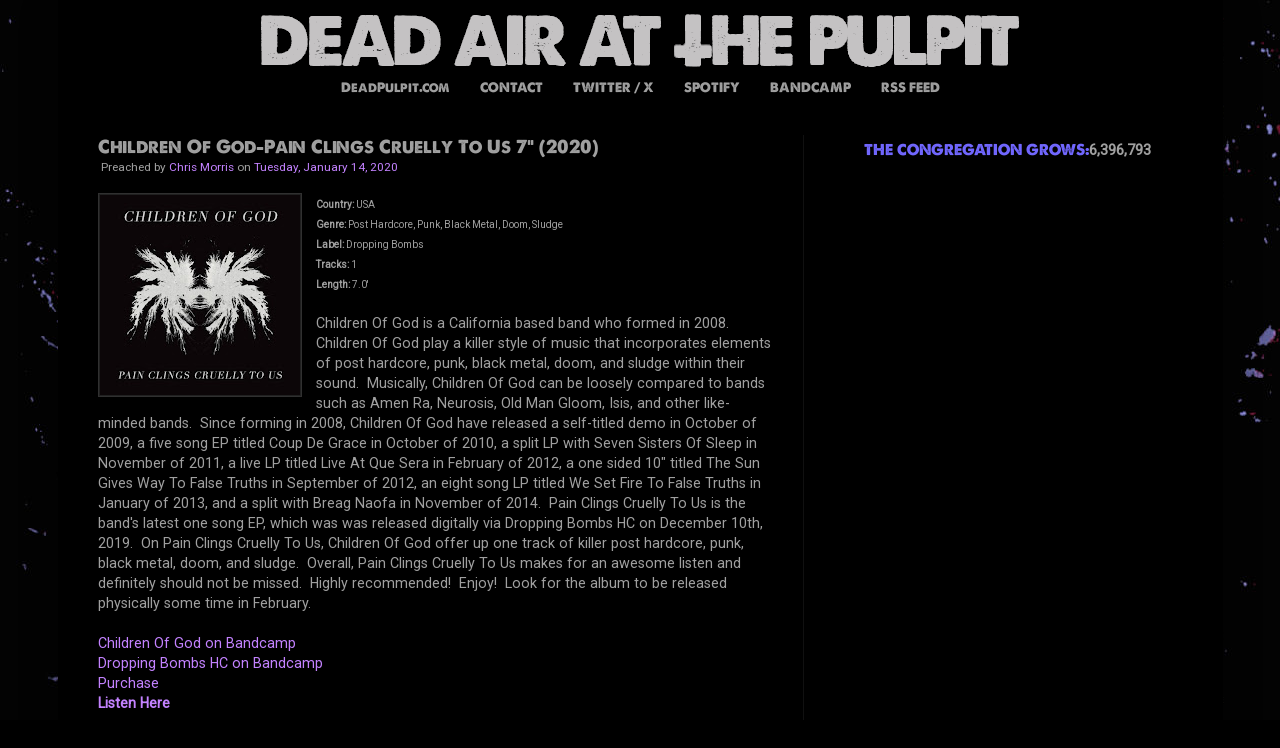

--- FILE ---
content_type: text/html; charset=UTF-8
request_url: https://www.deadpulpit.com/2020/01/children-of-god-pain-clings-cruelly-to.html
body_size: 291175
content:
<!DOCTYPE html>
<html class='v2' dir='ltr' xmlns='http://www.w3.org/1999/xhtml' xmlns:b='http://www.google.com/2005/gml/b' xmlns:data='http://www.google.com/2005/gml/data' xmlns:expr='http://www.google.com/2005/gml/expr'>
<head>
<link href='https://www.blogger.com/static/v1/widgets/335934321-css_bundle_v2.css' rel='stylesheet' type='text/css'/>
<meta content='width=1100' name='viewport'/>
<meta content='text/html; charset=UTF-8' http-equiv='Content-Type'/>
<meta content='blogger' name='generator'/>
<link href='https://www.deadpulpit.com/favicon.ico' rel='icon' type='image/x-icon'/>
<link href='https://www.deadpulpit.com/2020/01/children-of-god-pain-clings-cruelly-to.html' rel='canonical'/>
<link rel="alternate" type="application/atom+xml" title="Dead Air At The Pulpit - Atom" href="https://www.deadpulpit.com/feeds/posts/default" />
<link rel="alternate" type="application/rss+xml" title="Dead Air At The Pulpit - RSS" href="https://www.deadpulpit.com/feeds/posts/default?alt=rss" />
<link rel="service.post" type="application/atom+xml" title="Dead Air At The Pulpit - Atom" href="https://www.blogger.com/feeds/7896224029903452761/posts/default" />

<link rel="alternate" type="application/atom+xml" title="Dead Air At The Pulpit - Atom" href="https://www.deadpulpit.com/feeds/359902800138616288/comments/default" />
<!--Can't find substitution for tag [blog.ieCssRetrofitLinks]-->
<link href='https://blogger.googleusercontent.com/img/b/R29vZ2xl/AVvXsEjsRHzfroD0SziYZMXI0Vq98OCwCpk_iXQfNS4vGdgeI0RhkUd6dpyo0qI1_5DD6WlUGH9HiER2xKQlSQelJb_GeGd8kaspZpHgSc5PA4Y6voOt7cbdAry9mRVnK4mVIuM55yDLEfC0NGQ/s200/a4078971309_16.jpg' rel='image_src'/>
<meta content='https://www.deadpulpit.com/2020/01/children-of-god-pain-clings-cruelly-to.html' property='og:url'/>
<meta content='Children Of God-Pain Clings Cruelly To Us 7&quot; (2020)' property='og:title'/>
<meta content='Reviews with download and purchase links for Blackened Hardcore, Crust, D-Beat, Powerviolence, Death, Grind, Synth and Indie Rock bands. Free MP3&#39;s' property='og:description'/>
<meta content='https://blogger.googleusercontent.com/img/b/R29vZ2xl/AVvXsEjsRHzfroD0SziYZMXI0Vq98OCwCpk_iXQfNS4vGdgeI0RhkUd6dpyo0qI1_5DD6WlUGH9HiER2xKQlSQelJb_GeGd8kaspZpHgSc5PA4Y6voOt7cbdAry9mRVnK4mVIuM55yDLEfC0NGQ/w1200-h630-p-k-no-nu/a4078971309_16.jpg' property='og:image'/>
<title>Dead Air At The Pulpit: Children Of God-Pain Clings Cruelly To Us 7" (2020)</title>
<style type='text/css'>@font-face{font-family:'Roboto';font-style:normal;font-weight:400;font-stretch:100%;font-display:swap;src:url(//fonts.gstatic.com/s/roboto/v50/KFOMCnqEu92Fr1ME7kSn66aGLdTylUAMQXC89YmC2DPNWubEbVmZiAr0klQmz24O0g.woff2)format('woff2');unicode-range:U+0460-052F,U+1C80-1C8A,U+20B4,U+2DE0-2DFF,U+A640-A69F,U+FE2E-FE2F;}@font-face{font-family:'Roboto';font-style:normal;font-weight:400;font-stretch:100%;font-display:swap;src:url(//fonts.gstatic.com/s/roboto/v50/KFOMCnqEu92Fr1ME7kSn66aGLdTylUAMQXC89YmC2DPNWubEbVmQiAr0klQmz24O0g.woff2)format('woff2');unicode-range:U+0301,U+0400-045F,U+0490-0491,U+04B0-04B1,U+2116;}@font-face{font-family:'Roboto';font-style:normal;font-weight:400;font-stretch:100%;font-display:swap;src:url(//fonts.gstatic.com/s/roboto/v50/KFOMCnqEu92Fr1ME7kSn66aGLdTylUAMQXC89YmC2DPNWubEbVmYiAr0klQmz24O0g.woff2)format('woff2');unicode-range:U+1F00-1FFF;}@font-face{font-family:'Roboto';font-style:normal;font-weight:400;font-stretch:100%;font-display:swap;src:url(//fonts.gstatic.com/s/roboto/v50/KFOMCnqEu92Fr1ME7kSn66aGLdTylUAMQXC89YmC2DPNWubEbVmXiAr0klQmz24O0g.woff2)format('woff2');unicode-range:U+0370-0377,U+037A-037F,U+0384-038A,U+038C,U+038E-03A1,U+03A3-03FF;}@font-face{font-family:'Roboto';font-style:normal;font-weight:400;font-stretch:100%;font-display:swap;src:url(//fonts.gstatic.com/s/roboto/v50/KFOMCnqEu92Fr1ME7kSn66aGLdTylUAMQXC89YmC2DPNWubEbVnoiAr0klQmz24O0g.woff2)format('woff2');unicode-range:U+0302-0303,U+0305,U+0307-0308,U+0310,U+0312,U+0315,U+031A,U+0326-0327,U+032C,U+032F-0330,U+0332-0333,U+0338,U+033A,U+0346,U+034D,U+0391-03A1,U+03A3-03A9,U+03B1-03C9,U+03D1,U+03D5-03D6,U+03F0-03F1,U+03F4-03F5,U+2016-2017,U+2034-2038,U+203C,U+2040,U+2043,U+2047,U+2050,U+2057,U+205F,U+2070-2071,U+2074-208E,U+2090-209C,U+20D0-20DC,U+20E1,U+20E5-20EF,U+2100-2112,U+2114-2115,U+2117-2121,U+2123-214F,U+2190,U+2192,U+2194-21AE,U+21B0-21E5,U+21F1-21F2,U+21F4-2211,U+2213-2214,U+2216-22FF,U+2308-230B,U+2310,U+2319,U+231C-2321,U+2336-237A,U+237C,U+2395,U+239B-23B7,U+23D0,U+23DC-23E1,U+2474-2475,U+25AF,U+25B3,U+25B7,U+25BD,U+25C1,U+25CA,U+25CC,U+25FB,U+266D-266F,U+27C0-27FF,U+2900-2AFF,U+2B0E-2B11,U+2B30-2B4C,U+2BFE,U+3030,U+FF5B,U+FF5D,U+1D400-1D7FF,U+1EE00-1EEFF;}@font-face{font-family:'Roboto';font-style:normal;font-weight:400;font-stretch:100%;font-display:swap;src:url(//fonts.gstatic.com/s/roboto/v50/KFOMCnqEu92Fr1ME7kSn66aGLdTylUAMQXC89YmC2DPNWubEbVn6iAr0klQmz24O0g.woff2)format('woff2');unicode-range:U+0001-000C,U+000E-001F,U+007F-009F,U+20DD-20E0,U+20E2-20E4,U+2150-218F,U+2190,U+2192,U+2194-2199,U+21AF,U+21E6-21F0,U+21F3,U+2218-2219,U+2299,U+22C4-22C6,U+2300-243F,U+2440-244A,U+2460-24FF,U+25A0-27BF,U+2800-28FF,U+2921-2922,U+2981,U+29BF,U+29EB,U+2B00-2BFF,U+4DC0-4DFF,U+FFF9-FFFB,U+10140-1018E,U+10190-1019C,U+101A0,U+101D0-101FD,U+102E0-102FB,U+10E60-10E7E,U+1D2C0-1D2D3,U+1D2E0-1D37F,U+1F000-1F0FF,U+1F100-1F1AD,U+1F1E6-1F1FF,U+1F30D-1F30F,U+1F315,U+1F31C,U+1F31E,U+1F320-1F32C,U+1F336,U+1F378,U+1F37D,U+1F382,U+1F393-1F39F,U+1F3A7-1F3A8,U+1F3AC-1F3AF,U+1F3C2,U+1F3C4-1F3C6,U+1F3CA-1F3CE,U+1F3D4-1F3E0,U+1F3ED,U+1F3F1-1F3F3,U+1F3F5-1F3F7,U+1F408,U+1F415,U+1F41F,U+1F426,U+1F43F,U+1F441-1F442,U+1F444,U+1F446-1F449,U+1F44C-1F44E,U+1F453,U+1F46A,U+1F47D,U+1F4A3,U+1F4B0,U+1F4B3,U+1F4B9,U+1F4BB,U+1F4BF,U+1F4C8-1F4CB,U+1F4D6,U+1F4DA,U+1F4DF,U+1F4E3-1F4E6,U+1F4EA-1F4ED,U+1F4F7,U+1F4F9-1F4FB,U+1F4FD-1F4FE,U+1F503,U+1F507-1F50B,U+1F50D,U+1F512-1F513,U+1F53E-1F54A,U+1F54F-1F5FA,U+1F610,U+1F650-1F67F,U+1F687,U+1F68D,U+1F691,U+1F694,U+1F698,U+1F6AD,U+1F6B2,U+1F6B9-1F6BA,U+1F6BC,U+1F6C6-1F6CF,U+1F6D3-1F6D7,U+1F6E0-1F6EA,U+1F6F0-1F6F3,U+1F6F7-1F6FC,U+1F700-1F7FF,U+1F800-1F80B,U+1F810-1F847,U+1F850-1F859,U+1F860-1F887,U+1F890-1F8AD,U+1F8B0-1F8BB,U+1F8C0-1F8C1,U+1F900-1F90B,U+1F93B,U+1F946,U+1F984,U+1F996,U+1F9E9,U+1FA00-1FA6F,U+1FA70-1FA7C,U+1FA80-1FA89,U+1FA8F-1FAC6,U+1FACE-1FADC,U+1FADF-1FAE9,U+1FAF0-1FAF8,U+1FB00-1FBFF;}@font-face{font-family:'Roboto';font-style:normal;font-weight:400;font-stretch:100%;font-display:swap;src:url(//fonts.gstatic.com/s/roboto/v50/KFOMCnqEu92Fr1ME7kSn66aGLdTylUAMQXC89YmC2DPNWubEbVmbiAr0klQmz24O0g.woff2)format('woff2');unicode-range:U+0102-0103,U+0110-0111,U+0128-0129,U+0168-0169,U+01A0-01A1,U+01AF-01B0,U+0300-0301,U+0303-0304,U+0308-0309,U+0323,U+0329,U+1EA0-1EF9,U+20AB;}@font-face{font-family:'Roboto';font-style:normal;font-weight:400;font-stretch:100%;font-display:swap;src:url(//fonts.gstatic.com/s/roboto/v50/KFOMCnqEu92Fr1ME7kSn66aGLdTylUAMQXC89YmC2DPNWubEbVmaiAr0klQmz24O0g.woff2)format('woff2');unicode-range:U+0100-02BA,U+02BD-02C5,U+02C7-02CC,U+02CE-02D7,U+02DD-02FF,U+0304,U+0308,U+0329,U+1D00-1DBF,U+1E00-1E9F,U+1EF2-1EFF,U+2020,U+20A0-20AB,U+20AD-20C0,U+2113,U+2C60-2C7F,U+A720-A7FF;}@font-face{font-family:'Roboto';font-style:normal;font-weight:400;font-stretch:100%;font-display:swap;src:url(//fonts.gstatic.com/s/roboto/v50/KFOMCnqEu92Fr1ME7kSn66aGLdTylUAMQXC89YmC2DPNWubEbVmUiAr0klQmz24.woff2)format('woff2');unicode-range:U+0000-00FF,U+0131,U+0152-0153,U+02BB-02BC,U+02C6,U+02DA,U+02DC,U+0304,U+0308,U+0329,U+2000-206F,U+20AC,U+2122,U+2191,U+2193,U+2212,U+2215,U+FEFF,U+FFFD;}</style>
<style id='page-skin-1' type='text/css'><!--
/*
-----------------------------------------------
Blogger Template Style
Name:     Simple
Designer: Josh Peterson
URL:      www.noaesthetic.com
----------------------------------------------- */
/* Variable definitions
====================
<Variable name="keycolor" description="Main Color" type="color" default="#66bbdd"/>
<Group description="Page Text" selector="body">
<Variable name="body.font" description="Font" type="font"
default="normal normal 12px Arial, Tahoma, Helvetica, FreeSans, sans-serif"/>
<Variable name="body.text.color" description="Text Color" type="color" default="#222222"/>
</Group>
<Group description="Backgrounds" selector=".body-fauxcolumns-outer">
<Variable name="body.background.color" description="Outer Background" type="color" default="#66bbdd"/>
<Variable name="content.background.color" description="Main Background" type="color" default="#ffffff"/>
<Variable name="header.background.color" description="Header Background" type="color" default="transparent"/>
</Group>
<Group description="Links" selector=".main-outer">
<Variable name="link.color" description="Link Color" type="color" default="#2288bb"/>
<Variable name="link.visited.color" description="Visited Color" type="color" default="#888888"/>
<Variable name="link.hover.color" description="Hover Color" type="color" default="#33aaff"/>
</Group>
<Group description="Blog Title" selector=".header h1">
<Variable name="header.font" description="Font" type="font"
default="normal normal 60px Arial, Tahoma, Helvetica, FreeSans, sans-serif"/>
<Variable name="header.text.color" description="Title Color" type="color" default="#3399bb" />
</Group>
<Group description="Blog Description" selector=".header .description">
<Variable name="description.text.color" description="Description Color" type="color"
default="#777777" />
</Group>
<Group description="Tabs Text" selector=".tabs-inner .widget li a">
<Variable name="tabs.font" description="Font" type="font"
default="normal normal 14px Arial, Tahoma, Helvetica, FreeSans, sans-serif"/>
<Variable name="tabs.text.color" description="Text Color" type="color" default="#999999"/>
<Variable name="tabs.selected.text.color" description="Selected Color" type="color" default="#000000"/>
</Group>
<Group description="Tabs Background" selector=".tabs-outer .PageList">
<Variable name="tabs.background.color" description="Background Color" type="color" default="#f5f5f5"/>
<Variable name="tabs.selected.background.color" description="Selected Color" type="color" default="#eeeeee"/>
</Group>
<Group description="Post Title" selector="h3.post-title, .comments h4">
<Variable name="post.title.font" description="Font" type="font"
default="normal normal 22px Arial, Tahoma, Helvetica, FreeSans, sans-serif"/>
</Group>
<Group description="Date Header" selector=".date-header">
<Variable name="date.header.color" description="Text Color" type="color"
default="#a0a0a0"/>
<Variable name="date.header.background.color" description="Background Color" type="color"
default="transparent"/>
</Group>
<Group description="Post Footer" selector=".post-footer">
<Variable name="post.footer.text.color" description="Text Color" type="color" default="#666666"/>
<Variable name="post.footer.background.color" description="Background Color" type="color"
default="#f9f9f9"/>
<Variable name="post.footer.border.color" description="Shadow Color" type="color" default="#eeeeee"/>
</Group>
<Group description="Gadgets" selector="h2">
<Variable name="widget.title.font" description="Title Font" type="font"
default="normal bold 11px Arial, Tahoma, Helvetica, FreeSans, sans-serif"/>
<Variable name="widget.title.text.color" description="Title Color" type="color" default="#000000"/>
<Variable name="widget.alternate.text.color" description="Alternate Color" type="color" default="#999999"/>
</Group>
<Group description="Images" selector=".main-inner">
<Variable name="image.background.color" description="Background Color" type="color" default="#ffffff"/>
<Variable name="image.border.color" description="Border Color" type="color" default="#eeeeee"/>
<Variable name="image.text.color" description="Caption Text Color" type="color" default="#a0a0a0"/>
</Group>
<Group description="Accents" selector=".content-inner">
<Variable name="body.rule.color" description="Separator Line Color" type="color" default="#eeeeee"/>
<Variable name="tabs.border.color" description="Tabs Border Color" type="color" default="#101010"/>
</Group>
<Variable name="body.background" description="Body Background" type="background"
color="#000000" default="$(color) none repeat scroll top left"/>
<Variable name="body.background.override" description="Body Background Override" type="string" default=""/>
<Variable name="body.background.gradient.cap" description="Body Gradient Cap" type="url"
default="url(//www.blogblog.com/1kt/simple/gradients_light.png)"/>
<Variable name="body.background.gradient.tile" description="Body Gradient Tile" type="url"
default="url(//www.blogblog.com/1kt/simple/body_gradient_tile_light.png)"/>
<Variable name="content.background.color.selector" description="Content Background Color Selector" type="string" default=".content-inner"/>
<Variable name="content.padding" description="Content Padding" type="length" default="10px"/>
<Variable name="content.padding.horizontal" description="Content Horizontal Padding" type="length" default="10px"/>
<Variable name="content.shadow.spread" description="Content Shadow Spread" type="length" default="40px"/>
<Variable name="content.shadow.spread.webkit" description="Content Shadow Spread (WebKit)" type="length" default="5px"/>
<Variable name="content.shadow.spread.ie" description="Content Shadow Spread (IE)" type="length" default="10px"/>
<Variable name="main.border.width" description="Main Border Width" type="length" default="0"/>
<Variable name="header.background.gradient" description="Header Gradient" type="url" default="none"/>
<Variable name="header.shadow.offset.left" description="Header Shadow Offset Left" type="length" default="-1px"/>
<Variable name="header.shadow.offset.top" description="Header Shadow Offset Top" type="length" default="-1px"/>
<Variable name="header.shadow.spread" description="Header Shadow Spread" type="length" default="1px"/>
<Variable name="header.padding" description="Header Padding" type="length" default="30px"/>
<Variable name="header.border.size" description="Header Border Size" type="length" default="1px"/>
<Variable name="header.bottom.border.size" description="Header Bottom Border Size" type="length" default="1px"/>
<Variable name="header.border.horizontalsize" description="Header Horizontal Border Size" type="length" default="0"/>
<Variable name="description.text.size" description="Description Text Size" type="string" default="140%"/>
<Variable name="tabs.margin.top" description="Tabs Margin Top" type="length" default="0" />
<Variable name="tabs.margin.side" description="Tabs Side Margin" type="length" default="30px" />
<Variable name="tabs.background.gradient" description="Tabs Background Gradient" type="url"
default="url(//www.blogblog.com/1kt/simple/gradients_light.png)"/>
<Variable name="tabs.border.width" description="Tabs Border Width" type="length" default="1px"/>
<Variable name="tabs.bevel.border.width" description="Tabs Bevel Border Width" type="length" default="1px"/>
<Variable name="date.header.padding" description="Date Header Padding" type="string" default="inherit"/>
<Variable name="date.header.letterspacing" description="Date Header Letter Spacing" type="string" default="inherit"/>
<Variable name="date.header.margin" description="Date Header Margin" type="string" default="inherit"/>
<Variable name="post.margin.bottom" description="Post Bottom Margin" type="length" default="25px"/>
<Variable name="image.border.small.size" description="Image Border Small Size" type="length" default="2px"/>
<Variable name="image.border.large.size" description="Image Border Large Size" type="length" default="5px"/>
<Variable name="page.width.selector" description="Page Width Selector" type="string" default=".region-inner"/>
<Variable name="page.width" description="Page Width" type="string" default="auto"/>
<Variable name="main.section.margin" description="Main Section Margin" type="length" default="15px"/>
<Variable name="main.padding" description="Main Padding" type="length" default="15px"/>
<Variable name="main.padding.top" description="Main Padding Top" type="length" default="30px"/>
<Variable name="main.padding.bottom" description="Main Padding Bottom" type="length" default="30px"/>
<Variable name="paging.background"
color="#000000"
description="Background of blog paging area" type="background"
default="transparent none no-repeat scroll top center"/>
<Variable name="footer.bevel" description="Bevel border length of footer" type="length" default="0"/>
<Variable name="mobile.background.overlay" description="Mobile Background Overlay" type="string"
default="transparent none repeat scroll top left"/>
<Variable name="mobile.background.size" description="Mobile Background Size" type="string" default="auto"/>
<Variable name="mobile.button.color" description="Mobile Button Color" type="color" default="#ffffff" />
<Variable name="startSide" description="Side where text starts in blog language" type="automatic" default="left"/>
<Variable name="endSide" description="Side where text ends in blog language" type="automatic" default="right"/>
*/
/* Content
----------------------------------------------- */
body {
font: normal normal 13px Roboto;
color: #a0a0a0;
background: #000000 url(https://i.postimg.cc/tpVBG38R/glitch-BK-Purpl23.jpg) repeat fixed top center;
padding: 0 40px 40px 40px;
}
html body .region-inner {
min-width: 0;
max-width: 100%;
width: auto;
}
::-webkit-scrollbar-button{ display: none; height: 13px; border-radius: 0px; background-color: #AAA; } ::-webkit-scrollbar-button:hover{ background-color: #AAA; } ::-webkit-scrollbar-thumb{ background-color: #8f8f8f; } ::-webkit-scrollbar-thumb:hover{ background-color: #b4b4b4; } ::-webkit-scrollbar-track{ background-color: #2c2c2c; } ::-webkit-scrollbar-track:hover{ background-color: #2c2c2c; } ::-webkit-scrollbar{ width: 13px; }
a:link {
text-decoration:none;
color: #c382ff;
}
a:visited {
text-decoration:none;
color: #c382ff;
}
a:hover {
text-decoration:none;
color: #7167ff;
}
.body-fauxcolumn-outer .fauxcolumn-inner {
background: transparent none repeat scroll top left;
_background-image: none;
}
.body-fauxcolumn-outer .cap-top {
position: absolute;
z-index: 1;
height: 400px;
width: 100%;
background: #000000 url(https://i.postimg.cc/tpVBG38R/glitch-BK-Purpl23.jpg) repeat fixed top center;
}
.body-fauxcolumn-outer .cap-top .cap-left {
width: 100%;
background: transparent none repeat-x scroll top left;
_background-image: none;
}
.content-outer {
-moz-box-shadow: 0 0 40px rgba(0, 0, 0, .15);
-webkit-box-shadow: 0 0 5px rgba(0, 0, 0, .15);
-goog-ms-box-shadow: 0 0 10px #333333;
box-shadow: 0 0 40px rgba(0, 0, 0, .15);
margin-bottom: 1px;
}
.content-inner {
padding: 10px 10px;
}
.content-inner {
background-color: #000000;
}
/* Header
----------------------------------------------- */
.header-outer {
background: #000000 none repeat-x scroll 0 -400px;
_background-image: none;
}
.Header h1 {
font: normal normal 70px Roboto;
color: #aaaaaa;
text-shadow: -1px -1px 1px rgba(0, 0, 0, .2);
}
.Header h1 a {
color: #aaaaaa;
}
.Header .description {
font-size: 140%;
color: #aaaaaa;
}
.header-inner .Header .titlewrapper {
padding: 22px 30px;
}
.header-inner .Header .descriptionwrapper {
padding: 0 30px;
}
/* Tabs
----------------------------------------------- */
.tabs-inner .section:first-child {
border-top: 1px solid transparent;
}
.tabs-inner .section:first-child ul {
margin-top: -1px;
border-top: 1px solid transparent;
border-left: 0 solid transparent;
border-right: 0 solid transparent;
}
.tabs-inner .widget ul {
background: #000000 none repeat-x scroll 0 -800px;
_background-image: none;
border-bottom: 1px solid transparent;
margin-top: 0;
margin-left: -30px;
margin-right: -30px;
}
.tabs-inner .widget li a {
display: inline-block;
padding: .6em 1em;
font: normal lighter 13px a_love_of_thunderregular;
color: #a0a0a0;
border-left: 1px solid #000000;
border-right: 0 solid transparent;
}
.tabs-inner .widget li:first-child a {
border-left: none;
}
.tabs-inner .widget li.selected a, .tabs-inner .widget li a:hover {
color: #7167ff;
background-color: #000000;
text-decoration: none;
}
/* Columns
----------------------------------------------- */
.main-outer {
border-top: 0 solid #101010;
}
.fauxcolumn-left-outer .fauxcolumn-inner {
border-right: 1px solid #101010;
}
.fauxcolumn-right-outer .fauxcolumn-inner {
border-left: 1px solid #101010;
}
/* Headings
----------------------------------------------- */
h2 {
margin: 0 0 1em 0;
font: normal normal 15px a_love_of_thunderregular;
color: #7167ff;
}
/* Widgets
----------------------------------------------- */
.widget .zippy {
color: #7167ff;
text-shadow: 2px 2px 1px rgba(0, 0, 0, .1);
}
.widget .popular-posts ul {
list-style: none;
}
/* Posts
----------------------------------------------- */
.date-header span {
background-color: #000000;
color: #a0a0a0;
padding: inherit;
letter-spacing: inherit;
margin: inherit;
}
.main-inner {
padding-top: 30px;
padding-bottom: 30px;
}
.main-inner .column-center-inner {
padding: 0 15px;
}
.main-inner .column-center-inner .section {
margin: 0 15px;
}
.post {
margin: 0 0 25px 0;
}
h3.post-title, .comments h4 {
font: normal normal 18px a_love_of_thunderregular;
margin: .75em 0 0;
}
.post-body {
font-size: 110%;
line-height: 1.4;
position: relative;
}
.post-body img, .post-body .tr-caption-container, .Profile img, .Image img,
.BlogList .item-thumbnail img {
padding: 0;
background: #202020;
border: 1px solid #303030;
-moz-box-shadow: 1px 1px 5px rgba(0, 0, 0, .1);
-webkit-box-shadow: 1px 1px 5px rgba(0, 0, 0, .1);
box-shadow: 1px 1px 5px rgba(0, 0, 0, .1);
}
.post-body img, .post-body .tr-caption-container {
padding: 1px;
}
.post-body .tr-caption-container {
color: #a0a0a0;
}
.post-body .tr-caption-container img {
padding: 0;
background: transparent;
border: none;
-moz-box-shadow: 0 0 0 rgba(0, 0, 0, .1);
-webkit-box-shadow: 0 0 0 rgba(0, 0, 0, .1);
box-shadow: 0 0 0 rgba(0, 0, 0, .1);
}
.post-header {
margin: 0 0 1.5em;
line-height: 1.6;
font-size: 90%;
}
.post-footer {
margin: 20px -2px 0;
padding: 5px 10px;
color: #a0a0a0;
background-color: #000000;
border-bottom: 1px solid #101010;
line-height: 1.6;
font-size: 90%;
}
#comments .comment-author {
padding-top: 1.5em;
border-top: 1px solid #101010;
background-position: 0 1.5em;
}
#comments .comment-author:first-child {
padding-top: 0;
border-top: none;
}
.avatar-image-container {
margin: .2em 0 0;
}
#comments .avatar-image-container img {
border: 1px solid #303030;
}
/* Comments
----------------------------------------------- */
.comments .comments-content .icon.blog-author {
background-repeat: no-repeat;
background-image: url([data-uri]);
}
.comments .comments-content .loadmore a {
border-top: 1px solid #7167ff;
border-bottom: 1px solid #7167ff;
}
.comments .comment-thread.inline-thread {
background-color: #000000;
}
.comments .continue {
border-top: 2px solid #7167ff;
}
/* Accents
---------------------------------------------- */
.section-columns td.columns-cell {
border-left: 1px solid #101010;
}
.blog-pager {
background: transparent none no-repeat scroll top center;
}
.blog-pager-older-link, .home-link,
.blog-pager-newer-link {
background-color: #000000;
padding: 5px;
}
.footer-outer {
border-top: 0 dashed #bbbbbb;
}
/* Mobile
----------------------------------------------- */
body.mobile  {
background-size: auto;
}
.mobile .body-fauxcolumn-outer {
background: transparent none repeat scroll top left;
}
.mobile .body-fauxcolumn-outer .cap-top {
background-size: 100% auto;
}
.mobile .content-outer {
-webkit-box-shadow: 0 0 3px rgba(0, 0, 0, .15);
box-shadow: 0 0 3px rgba(0, 0, 0, .15);
}
body.mobile .AdSense {
margin: 0 -40px;
}
.mobile .tabs-inner .widget ul {
margin-left: 0;
margin-right: 0;
}
.mobile .post {
margin: 0;
}
.mobile .main-inner .column-center-inner .section {
margin: 0;
}
.mobile .date-header span {
padding: 0.1em 10px;
margin: 0 -10px;
}
.mobile h3.post-title {
margin: 0;
}
.mobile .blog-pager {
background: transparent none no-repeat scroll top center;
}
.mobile .footer-outer {
border-top: none;
}
.mobile .main-inner, .mobile .footer-inner {
background-color: #000000;
}
.mobile-index-contents {
color: #a0a0a0;
}
.mobile-link-button {
background-color: #c382ff;
}
.mobile-link-button a:link, .mobile-link-button a:visited {
color: #cccccc;
}
.mobile .tabs-inner .section:first-child {
border-top: none;
}
.mobile .tabs-inner .PageList .widget-content {
background-color: #000000;
color: #7167ff;
border-top: 1px solid transparent;
border-bottom: 1px solid transparent;
}
.mobile .tabs-inner .PageList .widget-content .pagelist-arrow {
border-left: 1px solid transparent;
}
.PageList {text-align:center !important;}
.PageList li {display:inline !important; float:none !important;}
h3.post-title {
margin-top: 0px !important;
}
abbr { border-width: 0px; }
abbr.published {border-width:0px;}
abbr.published {border: none;}
.post-body .separator a {
margin-bottom: 0 !important;
}
a.timestamp-link:hover {
text-decoration: none;
}
abbr[title] {
text-decoration: none !important;
}
#blog-pager{clear:both;margin:30px auto;text-align:center; padding: 7px;}
.blog-pager {background: none;}
.displaypageNum a,.showpage a,.pagecurrent{padding: 5px 10px;margin-right:5px; color: #a0a0a0; background-color:#303030;-webkit-box-shadow: 0px 5px 3px -1px rgba(50, 50, 50, 0.53);-moz-box-shadow:0px 5px 3px -1px rgba(50, 50, 50, 0.53);box-shadow: 0px 5px 3px -1px rgba(50, 50, 50, 0.53);}
.displaypageNum a:hover,.showpage a:hover, .pagecurrent{background:#7167ff;text-decoration:none;color: #fff;}
#blog-pager .showpage, #blog-pager, .pagecurrent{font-weight:bold;color: #000000;}
.showpageOf{display:none!important}
#blog-pager .pages{border:none;-webkit-box-shadow: 0px 5px 3px -1px rgba(50, 50, 50, 0.53);-moz-box-shadow:0px 5px 3px -1px rgba(50, 50, 50, 0.53);box-shadow: 0px 5px 3px -1px rgba(50, 50, 50, 0.53);}
#navbar {
visibility: hidden;
display: none;
}
.widget {
margin: 15px 0 0 0;
}
.sidebar .widget h2 {
text-align: center;
}
@font-face {
font-family: 'a_love_of_thunderregular';
src: url('a_love_of_thunder-webfont.eot');
}
@font-face {
font-family: 'a_love_of_thunderregular';
src: url([data-uri]) format('woff2'),
url([data-uri]) format('woff'),
url('a_love_of_thunder-webfont.ttf') format('truetype'),
url('a_love_of_thunder-webfont.svg#a_love_of_thunderregular') format('svg');
font-weight: normal;
font-style: normal;
}.Stats .widget-content {
text-align: center;
}#Stats1 {
display: flex;
justify-content: center;
align-items: center;
gap: 5px;
}
#Stats1 h2, #Stats1 .counter-wrapper {
font-size: 15px;
margin: 0;
}
--></style>
<style id='template-skin-1' type='text/css'><!--
body {
min-width: 1165px;
}
.content-outer, .content-fauxcolumn-outer, .region-inner {
min-width: 1165px;
max-width: 1165px;
_width: 1165px;
}
.main-inner .columns {
padding-left: 0px;
padding-right: 410px;
}
.main-inner .fauxcolumn-center-outer {
left: 0px;
right: 410px;
/* IE6 does not respect left and right together */
_width: expression(this.parentNode.offsetWidth -
parseInt("0px") -
parseInt("410px") + 'px');
}
.main-inner .fauxcolumn-left-outer {
width: 0px;
}
.main-inner .fauxcolumn-right-outer {
width: 410px;
}
.main-inner .column-left-outer {
width: 0px;
right: 100%;
margin-left: -0px;
}
.main-inner .column-right-outer {
width: 410px;
margin-right: -410px;
}
#layout {
min-width: 0;
}
#layout .content-outer {
min-width: 0;
width: 800px;
}
#layout .region-inner {
min-width: 0;
width: auto;
}
--></style>
<script src="//ajax.googleapis.com/ajax/libs/jquery/1.8.2/jquery.min.js" type="text/javascript"></script>
<!-- BEGIN SHAREAHOLIC CODE -->
<link as='script' href='https://cdn.shareaholic.net/assets/pub/shareaholic.js' rel='preload'/>
<meta content='8167a6553b95430255374662f433a73a' name='shareaholic:site_id'/>
<script async='async' data-cfasync='false' src='https://cdn.shareaholic.net/assets/pub/shareaholic.js'></script>
<!-- END SHAREAHOLIC CODE -->
<link href='https://www.blogger.com/dyn-css/authorization.css?targetBlogID=7896224029903452761&amp;zx=1c01b8f0-a7a7-4409-97ba-a7619f2a4ab8' media='none' onload='if(media!=&#39;all&#39;)media=&#39;all&#39;' rel='stylesheet'/><noscript><link href='https://www.blogger.com/dyn-css/authorization.css?targetBlogID=7896224029903452761&amp;zx=1c01b8f0-a7a7-4409-97ba-a7619f2a4ab8' rel='stylesheet'/></noscript>
<meta name='google-adsense-platform-account' content='ca-host-pub-1556223355139109'/>
<meta name='google-adsense-platform-domain' content='blogspot.com'/>

<link rel="stylesheet" href="https://fonts.googleapis.com/css2?display=swap&family=Jost"></head>
<body class='loading'>
<div class='navbar no-items section' id='navbar'>
</div>
<div class='body-fauxcolumns'>
<div class='fauxcolumn-outer body-fauxcolumn-outer'>
<div class='cap-top'>
<div class='cap-left'></div>
<div class='cap-right'></div>
</div>
<div class='fauxborder-left'>
<div class='fauxborder-right'></div>
<div class='fauxcolumn-inner'>
</div>
</div>
<div class='cap-bottom'>
<div class='cap-left'></div>
<div class='cap-right'></div>
</div>
</div>
</div>
<div class='content'>
<div class='content-fauxcolumns'>
<div class='fauxcolumn-outer content-fauxcolumn-outer'>
<div class='cap-top'>
<div class='cap-left'></div>
<div class='cap-right'></div>
</div>
<div class='fauxborder-left'>
<div class='fauxborder-right'></div>
<div class='fauxcolumn-inner'>
</div>
</div>
<div class='cap-bottom'>
<div class='cap-left'></div>
<div class='cap-right'></div>
</div>
</div>
</div>
<div class='content-outer'>
<div class='content-cap-top cap-top'>
<div class='cap-left'></div>
<div class='cap-right'></div>
</div>
<div class='fauxborder-left content-fauxborder-left'>
<div class='fauxborder-right content-fauxborder-right'></div>
<div class='content-inner'>
<header>
<div class='header-outer'>
<div class='header-cap-top cap-top'>
<div class='cap-left'></div>
<div class='cap-right'></div>
</div>
<div class='fauxborder-left header-fauxborder-left'>
<div class='fauxborder-right header-fauxborder-right'></div>
<div class='region-inner header-inner'><center>
<div class='header section' id='header'><div class='widget Header' data-version='1' id='Header1'>
<div id='header-inner'>
<a href='https://www.deadpulpit.com/' style='display: block'>
<img alt='Dead Air At The Pulpit' height='60px; ' id='Header1_headerimg' src='https://blogger.googleusercontent.com/img/b/R29vZ2xl/AVvXsEjoala6yraULnxin2cLp953SlNtw8jZBgOIGHINuGuysf37CyLAjGX7ZiZSN3v51TJUX-MJwF2riVHfWact-7hg3JVeuHRsFBeNkTwSKeeH41L4gqvJESPVWrEKvwOY_8juNLE19oPnwHSh/s770/LOGO_P1.png' style='display: block' width='770px; '/>
</a>
</div>
</div></div></center>
</div>
</div>
<div class='header-cap-bottom cap-bottom'>
<div class='cap-left'></div>
<div class='cap-right'></div>
</div>
</div>
</header>
<div class='tabs-outer'>
<div class='tabs-cap-top cap-top'>
<div class='cap-left'></div>
<div class='cap-right'></div>
</div>
<div class='fauxborder-left tabs-fauxborder-left'>
<div class='fauxborder-right tabs-fauxborder-right'></div>
<div class='region-inner tabs-inner'>
<div class='tabs section' id='crosscol'><div class='widget PageList' data-version='1' id='PageList1'>
<div class='widget-content'>
<ul>
<li><a href='https://www.deadpulpit.com/'>DeadPulpit.com</a></li>
<li><a href='https://www.deadpulpit.com/p/contact.html'>CONTACT</a></li>
<li><a href='https://twitter.com/DeadPulpit'>TWITTER / X</a></li>
<li><a href='https://open.spotify.com/playlist/0HOYTi1ObRLnH0ySSnFa9O?si=-RKqPca3RP2-CSbVgWqM-w'>SPOTIFY</a></li>
<li><a href='https://deadpulpit.bandcamp.com/'>BANDCAMP</a></li>
<li><a href='https://feeds.feedburner.com/deadpulpit'>RSS FEED</a></li>
</ul>
<div class='clear'></div>
</div>
</div></div>
<div class='tabs no-items section' id='crosscol-overflow'></div>
</div>
</div>
<div class='tabs-cap-bottom cap-bottom'>
<div class='cap-left'></div>
<div class='cap-right'></div>
</div>
</div>
<div class='main-outer'>
<div class='main-cap-top cap-top'>
<div class='cap-left'></div>
<div class='cap-right'></div>
</div>
<div class='fauxborder-left main-fauxborder-left'>
<div class='fauxborder-right main-fauxborder-right'></div>
<div class='region-inner main-inner'>
<div class='columns fauxcolumns'>
<div class='fauxcolumn-outer fauxcolumn-center-outer'>
<div class='cap-top'>
<div class='cap-left'></div>
<div class='cap-right'></div>
</div>
<div class='fauxborder-left'>
<div class='fauxborder-right'></div>
<div class='fauxcolumn-inner'>
</div>
</div>
<div class='cap-bottom'>
<div class='cap-left'></div>
<div class='cap-right'></div>
</div>
</div>
<div class='fauxcolumn-outer fauxcolumn-left-outer'>
<div class='cap-top'>
<div class='cap-left'></div>
<div class='cap-right'></div>
</div>
<div class='fauxborder-left'>
<div class='fauxborder-right'></div>
<div class='fauxcolumn-inner'>
</div>
</div>
<div class='cap-bottom'>
<div class='cap-left'></div>
<div class='cap-right'></div>
</div>
</div>
<div class='fauxcolumn-outer fauxcolumn-right-outer'>
<div class='cap-top'>
<div class='cap-left'></div>
<div class='cap-right'></div>
</div>
<div class='fauxborder-left'>
<div class='fauxborder-right'></div>
<div class='fauxcolumn-inner'>
</div>
</div>
<div class='cap-bottom'>
<div class='cap-left'></div>
<div class='cap-right'></div>
</div>
</div>
<!-- corrects IE6 width calculation -->
<div class='columns-inner'>
<div class='column-center-outer'>
<div class='column-center-inner'>
<div class='main section' id='main'><div class='widget Blog' data-version='1' id='Blog1'>
<div class='blog-posts hfeed'>

          <div class="date-outer">
        

          <div class="date-posts">
        
<div class='post-outer'>
<meta content='summary' name='twitter:card'/>
<meta content='@DeadPulpit' name='twitter:site'/>
<meta content='Children Of God-Pain Clings Cruelly To Us 7" (2020)' name='twitter:title'/>
<meta content='  Country:  USA Genre:  Post Hardcore, Punk, Black Metal, Doom, Sludge  Label:  Dropping Bombs  Tracks:  1  Length: 7.0&#39;   Children Of G...' name='twitter:description'/>
<meta content='https://blogger.googleusercontent.com/img/b/R29vZ2xl/AVvXsEjsRHzfroD0SziYZMXI0Vq98OCwCpk_iXQfNS4vGdgeI0RhkUd6dpyo0qI1_5DD6WlUGH9HiER2xKQlSQelJb_GeGd8kaspZpHgSc5PA4Y6voOt7cbdAry9mRVnK4mVIuM55yDLEfC0NGQ/s200/a4078971309_16.jpg' name='twitter:image:src'/>
<div class='post hentry' itemprop='blogPost' itemscope='itemscope' itemtype='http://schema.org/BlogPosting'>
<meta content='https://blogger.googleusercontent.com/img/b/R29vZ2xl/AVvXsEjsRHzfroD0SziYZMXI0Vq98OCwCpk_iXQfNS4vGdgeI0RhkUd6dpyo0qI1_5DD6WlUGH9HiER2xKQlSQelJb_GeGd8kaspZpHgSc5PA4Y6voOt7cbdAry9mRVnK4mVIuM55yDLEfC0NGQ/s200/a4078971309_16.jpg' itemprop='image_url'/>
<meta content='7896224029903452761' itemprop='blogId'/>
<meta content='359902800138616288' itemprop='postId'/>
<a name='359902800138616288'></a>
<h3 class='post-title entry-title' itemprop='name'>
Children Of God-Pain Clings Cruelly To Us 7" (2020)
</h3>
<div class='post-header'>
<div class='post-header-line-1'><span class='post-author vcard'>
&#160;Preached by
<span class='fn' itemprop='author' itemscope='itemscope' itemtype='http://schema.org/Person'>
<meta content='https://www.blogger.com/profile/13325771399792432757' itemprop='url'/>
<a class='g-profile' href='https://www.blogger.com/profile/13325771399792432757' rel='author' title='author profile'>
<span itemprop='name'>Chris Morris</span>
</a>
</span>
</span>
<span class='post-timestamp'>
&#160;&#160;&#160;&#160;on
<meta content='https://www.deadpulpit.com/2020/01/children-of-god-pain-clings-cruelly-to.html' itemprop='url'/>
<a class='timestamp-link' href='https://www.deadpulpit.com/2020/01/children-of-god-pain-clings-cruelly-to.html' rel='bookmark' title='permanent link'><abbr class='published' itemprop='datePublished' title='2020-01-14T19:03:00-05:00'>Tuesday, January 14, 2020</abbr></a>
</span>
</div>
</div>
<div class='post-body entry-content' id='post-body-359902800138616288' itemprop='description articleBody'>
<div class="separator" style="clear: both; text-align: center;">
<a href="https://blogger.googleusercontent.com/img/b/R29vZ2xl/AVvXsEjsRHzfroD0SziYZMXI0Vq98OCwCpk_iXQfNS4vGdgeI0RhkUd6dpyo0qI1_5DD6WlUGH9HiER2xKQlSQelJb_GeGd8kaspZpHgSc5PA4Y6voOt7cbdAry9mRVnK4mVIuM55yDLEfC0NGQ/s1600/a4078971309_16.jpg" imageanchor="1" style="clear: left; float: left; margin-bottom: 1em; margin-right: 1em;"><img border="0" data-original-height="700" data-original-width="700" height="200" src="https://blogger.googleusercontent.com/img/b/R29vZ2xl/AVvXsEjsRHzfroD0SziYZMXI0Vq98OCwCpk_iXQfNS4vGdgeI0RhkUd6dpyo0qI1_5DD6WlUGH9HiER2xKQlSQelJb_GeGd8kaspZpHgSc5PA4Y6voOt7cbdAry9mRVnK4mVIuM55yDLEfC0NGQ/s200/a4078971309_16.jpg" width="200" /></a></div>
<span style="font-size: x-small;"><b>Country:</b> USA<br /><b>Genre:</b> Post Hardcore, Punk, Black Metal, Doom, Sludge</span><br />
<span style="font-size: x-small;"><b>Label:</b> Dropping Bombs</span><br />
<span style="font-size: x-small;"><b>Tracks:</b> 1</span><br />
<span style="font-size: x-small;"><b>Length: </b>7.0'</span><br />
<br />
Children Of God is a California based band who formed in 2008.&nbsp; Children Of God play a killer style of music that incorporates elements of post hardcore, punk, black metal, doom, and sludge within their sound.&nbsp; Musically, Children Of God can be loosely compared to bands such as Amen Ra, Neurosis, Old Man Gloom, Isis, and other like-minded bands.&nbsp; Since forming in 2008, Children Of God have released a self-titled demo in October of 2009, a five song EP titled Coup De Grace in October of 2010, a split LP with Seven Sisters Of Sleep in November of 2011, a live LP titled Live At Que Sera in February of 2012, a one sided 10" titled The Sun Gives Way To False Truths in September of 2012, an eight song LP titled We Set Fire To False Truths in January of 2013, and a split with Breag Naofa in November of 2014.&nbsp; Pain Clings Cruelly To Us is the band's latest one song EP, which was was released digitally via Dropping Bombs HC on December 10th, 2019.&nbsp; On Pain Clings Cruelly To Us, Children Of God offer up one track of killer post hardcore, punk, black metal, doom, and sludge.&nbsp; Overall, Pain Clings Cruelly To Us makes for an awesome listen and definitely should not be missed.&nbsp; Highly recommended!&nbsp; Enjoy!&nbsp; Look for the album to be released physically some time in February.<br />
<br />
<a href="https://childrenofgod.bandcamp.com/album/children-of-god-breag-naofa-split">Children Of God on Bandcamp</a><br />
<a href="https://droppingbombshc.bandcamp.com/album/pain-clings-cruelly-to-us">Dropping Bombs HC on Bandcamp</a><br />
<a href="https://droppingbombs.bigcartel.com/">Purchase</a><br />
<b><a href="https://www37.zippyshare.com/v/7XbCPWUe/file.html">Listen Here</a></b><br />
<br />
<div style='clear: both;'></div>
</div>
<center>
<div class='post-footer'>
<div class='post-footer-line post-footer-line-1'><span class='post-comment-link'>
</span>
<span class='post-icons'>
</span>
</div>
<div class='post-footer-line post-footer-line-3'><span class='post-labels'>
TAGS:
<a href='https://www.deadpulpit.com/search/label/Black%20Metal' rel='tag'>Black Metal</a>,
<a href='https://www.deadpulpit.com/search/label/CA' rel='tag'>CA</a>,
<a href='https://www.deadpulpit.com/search/label/Children%20Of%20God' rel='tag'>Children Of God</a>,
<a href='https://www.deadpulpit.com/search/label/Doom' rel='tag'>Doom</a>,
<a href='https://www.deadpulpit.com/search/label/Post%20Hardcore' rel='tag'>Post Hardcore</a>,
<a href='https://www.deadpulpit.com/search/label/Punk' rel='tag'>Punk</a>,
<a href='https://www.deadpulpit.com/search/label/Sludge' rel='tag'>Sludge</a>
</span>
</div>
<div class='shareaholic-canvas' data-app='share_buttons' data-app-id='28894978' data-link='https://www.deadpulpit.com/2020/01/children-of-god-pain-clings-cruelly-to.html' data-title='Children Of God-Pain Clings Cruelly To Us 7" (2020)'></div>
<img src='https://i.postimg.cc/HsMb2ncP/foot6.png' style='border: none; background: transparent;'/>
</div></center>
</div>
<div class='comments' id='comments'>
<a name='comments'></a>
<h4>No comments:</h4>
<div id='Blog1_comments-block-wrapper'>
<dl class='avatar-comment-indent' id='comments-block'>
</dl>
</div>
<p class='comment-footer'>
<a href='https://www.blogger.com/comment/fullpage/post/7896224029903452761/359902800138616288' onclick='javascript:window.open(this.href, "bloggerPopup", "toolbar=0,location=0,statusbar=1,menubar=0,scrollbars=yes,width=640,height=500"); return false;'>Post a Comment</a>
</p>
</div>
</div>

        </div></div>
      
</div>
<div class='blog-pager' id='blog-pager'>
<span id='blog-pager-newer-link'>
<a class='blog-pager-newer-link' href='https://www.deadpulpit.com/2020/01/bel-death-maze-eau-rouge-lp-2020.html' id='Blog1_blog-pager-newer-link' title='Newer Post'>Newer Post</a>
</span>
<span id='blog-pager-older-link'>
<a class='blog-pager-older-link' href='https://www.deadpulpit.com/2020/01/fr-mourir-animal-bouffe-animal-lp-2020.html' id='Blog1_blog-pager-older-link' title='Older Post'>Older Post</a>
</span>
<a class='home-link' href='https://www.deadpulpit.com/'>Home</a>
</div>
<div class='clear'></div>
<div class='post-feeds'>
<center><div class='feed-links'>
Subscribe to:
<a class='feed-link' href='https://www.deadpulpit.com/feeds/359902800138616288/comments/default' target='_blank' type='application/atom+xml'>Post Comments (Atom)</a>
</div></center>
</div>
</div></div>
</div>
</div>
<div class='column-left-outer'>
<div class='column-left-inner'>
<aside>
</aside>
</div>
</div>
<div class='column-right-outer'>
<div class='column-right-inner'>
<aside>
<div class='sidebar section' id='sidebar-right-1'><div class='widget Stats' data-version='1' id='Stats1'>
<h2>THE CONGREGATION GROWS:</h2>
<div class='widget-content'>
<div id='Stats1_content' style='display: none;'>
<span class='counter-wrapper text-counter-wrapper' id='Stats1_totalCount'>
</span>
<div class='clear'></div>
</div>
</div>
</div><div class='widget HTML' data-version='1' id='HTML6'>
<div class='widget-content'>
<iframe src="https://www6.cbox.ws/box/?boxid=821664&boxtag=3chNGe" width="350" height="320" allowtransparency="yes" allow="autoplay" frameborder="0" marginheight="0" marginwidth="0" scrolling="auto"></iframe>
</div>
<div class='clear'></div>
</div><div class='widget HTML' data-version='1' id='HTML4'>
<div class='widget-content'>
<iframe src="https://www6.cbox.ws/box/?boxid=737767&boxtag=9qzawf" width="350" height="390" allowtransparency="yes" allow="autoplay" frameborder="0" marginheight="0" marginwidth="0" scrolling="auto"></iframe>
</div>
<div class='clear'></div>
</div><div class='widget HTML' data-version='1' id='HTML2'>
<div class='widget-content'>
<div style="text-align: justify;"><b>NO FILES ARE HOSTED HERE</b>. All of the links posted here have been found elsewhere on the internet or provided to us by bands. If you are a band or a label and want something here removed, or if you want to make a submission, please just <span style="font-weight: bold;"><a href="http://www.deadpulpit.com/p/contact.html">CONTACT US</a></span>. And if you like something... <span style="font-weight: bold;">BUY IT!!!</span></div>
</div>
<div class='clear'></div>
</div><div class='widget Label' data-version='1' id='Label1'>
<h2>BANDS / TAGS &#8226; SEARCH &#8226; TRANSLATE</h2>
<div class='widget-content'>
<select onchange='location=this.options[this.selectedIndex].value;' style='width:100%'>
<option>Select label...</option>
<option value='https://www.deadpulpit.com/search/label/...and%20no%20one%20knew'>...and no one knew (1) </option>
<option value='https://www.deadpulpit.com/search/label/%E2%80%A6and%20then%20I%20feel%20nothing'>&#8230;and then I feel nothing (1) </option>
<option value='https://www.deadpulpit.com/search/label/...But%20The%20Shadows%20Have%20Foes'>...But The Shadows Have Foes (4) </option>
<option value='https://www.deadpulpit.com/search/label/%E2%80%A6But%20the%20Shadows%20Have%20Foes'>&#8230;But the Shadows Have Foes (1) </option>
<option value='https://www.deadpulpit.com/search/label/.Gif%20From%20God'>.Gif From God (3) </option>
<option value='https://www.deadpulpit.com/search/label/%28b.abuse%29'>(b.abuse) (1) </option>
<option value='https://www.deadpulpit.com/search/label/%2FA%5C'>/A\ (1) </option>
<option value='https://www.deadpulpit.com/search/label/%26%20Covered'>&amp; Covered (1) </option>
<option value='https://www.deadpulpit.com/search/label/%24TRAWB3RRY%20money'>$TRAWB3RRY money (1) </option>
<option value='https://www.deadpulpit.com/search/label/100000%20Tonnen%20Kruppstahl'>100000 Tonnen Kruppstahl (1) </option>
<option value='https://www.deadpulpit.com/search/label/12%20Gauge%20Records'>12 Gauge Records (1) </option>
<option value='https://www.deadpulpit.com/search/label/128%20kbps'>128 kbps (1) </option>
<option value='https://www.deadpulpit.com/search/label/12XU'>12XU (1) </option>
<option value='https://www.deadpulpit.com/search/label/1914'>1914 (1) </option>
<option value='https://www.deadpulpit.com/search/label/1990-1995'>1990-1995 (1) </option>
<option value='https://www.deadpulpit.com/search/label/20%20Buck%20Spin'>20 Buck Spin (1) </option>
<option value='https://www.deadpulpit.com/search/label/2020'>2020 (1) </option>
<option value='https://www.deadpulpit.com/search/label/2022'>2022 (1) </option>
<option value='https://www.deadpulpit.com/search/label/2023'>2023 (1) </option>
<option value='https://www.deadpulpit.com/search/label/2024'>2024 (1) </option>
<option value='https://www.deadpulpit.com/search/label/2DCAT'>2DCAT (1) </option>
<option value='https://www.deadpulpit.com/search/label/3DB%20Records'>3DB Records (1) </option>
<option value='https://www.deadpulpit.com/search/label/420'>420 (1) </option>
<option value='https://www.deadpulpit.com/search/label/55%20Deltic'>55 Deltic (1) </option>
<option value='https://www.deadpulpit.com/search/label/60659-c'>60659-c (1) </option>
<option value='https://www.deadpulpit.com/search/label/6131%20Records'>6131 Records (5) </option>
<option value='https://www.deadpulpit.com/search/label/625%20Thrashcore'>625 Thrashcore (1) </option>
<option value='https://www.deadpulpit.com/search/label/7%20Degrees'>7 Degrees (1) </option>
<option value='https://www.deadpulpit.com/search/label/70%27s%20Rock'>70&#39;s Rock (1) </option>
<option value='https://www.deadpulpit.com/search/label/8%20Bit'>8 Bit (1) </option>
<option value='https://www.deadpulpit.com/search/label/86%20Gemini'>86 Gemini (1) </option>
<option value='https://www.deadpulpit.com/search/label/90%27s'>90&#39;s (1) </option>
<option value='https://www.deadpulpit.com/search/label/90%27s%20Alt.%20Rock'>90&#39;s Alt. Rock (1) </option>
<option value='https://www.deadpulpit.com/search/label/908'>908 (1) </option>
<option value='https://www.deadpulpit.com/search/label/90s%20metalcore'>90s metalcore (2) </option>
<option value='https://www.deadpulpit.com/search/label/A%20Black%20Rose%20Funeral'>A Black Rose Funeral (1) </option>
<option value='https://www.deadpulpit.com/search/label/A%20Dozen%20Black%20Roses'>A Dozen Black Roses (1) </option>
<option value='https://www.deadpulpit.com/search/label/A%20Dream%20of%20Ghosts'>A Dream of Ghosts (1) </option>
<option value='https://www.deadpulpit.com/search/label/A%20God%20Or%20An%20Other'>A God Or An Other (1) </option>
<option value='https://www.deadpulpit.com/search/label/A%20Love%20Supreme'>A Love Supreme (1) </option>
<option value='https://www.deadpulpit.com/search/label/A%20Needle%20Under%20The%20Nail'>A Needle Under The Nail (1) </option>
<option value='https://www.deadpulpit.com/search/label/A%20Paramount'>A Paramount (1) </option>
<option value='https://www.deadpulpit.com/search/label/A%20Place%20To%20Bury%20Strangers'>A Place To Bury Strangers (1) </option>
<option value='https://www.deadpulpit.com/search/label/A%20Secret%20Revealed'>A Secret Revealed (1) </option>
<option value='https://www.deadpulpit.com/search/label/A%20Somber%20Endeavor'>A Somber Endeavor (1) </option>
<option value='https://www.deadpulpit.com/search/label/A%20Thousand%20Sufferings'>A Thousand Sufferings (1) </option>
<option value='https://www.deadpulpit.com/search/label/A%20Tumba%20Abierta'>A Tumba Abierta (1) </option>
<option value='https://www.deadpulpit.com/search/label/A.A.%20Williams'>A.A. Williams (1) </option>
<option value='https://www.deadpulpit.com/search/label/A.V.L'>A.V.L (1) </option>
<option value='https://www.deadpulpit.com/search/label/A389%20Recordings'>A389 Recordings (2) </option>
<option value='https://www.deadpulpit.com/search/label/Aachen'>Aachen (1) </option>
<option value='https://www.deadpulpit.com/search/label/Aalborg'>Aalborg (1) </option>
<option value='https://www.deadpulpit.com/search/label/AANTHEMS'>AANTHEMS (2) </option>
<option value='https://www.deadpulpit.com/search/label/Aarhus'>Aarhus (1) </option>
<option value='https://www.deadpulpit.com/search/label/Aaron%20Turner'>Aaron Turner (2) </option>
<option value='https://www.deadpulpit.com/search/label/Abandoncy'>Abandoncy (2) </option>
<option value='https://www.deadpulpit.com/search/label/Abaton'>Abaton (1) </option>
<option value='https://www.deadpulpit.com/search/label/Abbath'>Abbath (1) </option>
<option value='https://www.deadpulpit.com/search/label/abbess'>abbess (1) </option>
<option value='https://www.deadpulpit.com/search/label/Aberdeen'>Aberdeen (1) </option>
<option value='https://www.deadpulpit.com/search/label/Aberration'>Aberration (1) </option>
<option value='https://www.deadpulpit.com/search/label/Abest'>Abest (1) </option>
<option value='https://www.deadpulpit.com/search/label/Abjured'>Abjured (1) </option>
<option value='https://www.deadpulpit.com/search/label/Abkehr'>Abkehr (1) </option>
<option value='https://www.deadpulpit.com/search/label/Ablation'>Ablation (1) </option>
<option value='https://www.deadpulpit.com/search/label/Abolition%20A.D.'>Abolition A.D. (1) </option>
<option value='https://www.deadpulpit.com/search/label/Abrams'>Abrams (1) </option>
<option value='https://www.deadpulpit.com/search/label/Abrasive%20Hardcore'>Abrasive Hardcore (1) </option>
<option value='https://www.deadpulpit.com/search/label/ABRISS'>ABRISS (1) </option>
<option value='https://www.deadpulpit.com/search/label/Abrupt%20Decay'>Abrupt Decay (1) </option>
<option value='https://www.deadpulpit.com/search/label/Absded'>Absded (1) </option>
<option value='https://www.deadpulpit.com/search/label/Absent%20In%20Body'>Absent In Body (1) </option>
<option value='https://www.deadpulpit.com/search/label/Absolut'>Absolut (3) </option>
<option value='https://www.deadpulpit.com/search/label/Absolute%20Power'>Absolute Power (1) </option>
<option value='https://www.deadpulpit.com/search/label/Absolution'>Absolution (1) </option>
<option value='https://www.deadpulpit.com/search/label/Absolutist'>Absolutist (1) </option>
<option value='https://www.deadpulpit.com/search/label/absolvtion'>absolvtion (1) </option>
<option value='https://www.deadpulpit.com/search/label/Abstracter'>Abstracter (3) </option>
<option value='https://www.deadpulpit.com/search/label/Absvrdist'>Absvrdist (1) </option>
<option value='https://www.deadpulpit.com/search/label/Abysmal%20Hymns%20Of%20Disgust'>Abysmal Hymns Of Disgust (1) </option>
<option value='https://www.deadpulpit.com/search/label/AC-13'>AC-13 (1) </option>
<option value='https://www.deadpulpit.com/search/label/Accidental%20Guest%20Records'>Accidental Guest Records (1) </option>
<option value='https://www.deadpulpit.com/search/label/Accidente'>Accidente (1) </option>
<option value='https://www.deadpulpit.com/search/label/Acephalix'>Acephalix (1) </option>
<option value='https://www.deadpulpit.com/search/label/Acid%20Hands'>Acid Hands (1) </option>
<option value='https://www.deadpulpit.com/search/label/Acid%20Punk'>Acid Punk (1) </option>
<option value='https://www.deadpulpit.com/search/label/Acousma'>Acousma (1) </option>
<option value='https://www.deadpulpit.com/search/label/Acoustic'>Acoustic (1) </option>
<option value='https://www.deadpulpit.com/search/label/Acracy'>Acracy (1) </option>
<option value='https://www.deadpulpit.com/search/label/Acrylics'>Acrylics (2) </option>
<option value='https://www.deadpulpit.com/search/label/Act%20Of%20Impalement'>Act Of Impalement (1) </option>
<option value='https://www.deadpulpit.com/search/label/Acta%20de%20Tormento'>Acta de Tormento (1) </option>
<option value='https://www.deadpulpit.com/search/label/ACxDC'>ACxDC (4) </option>
<option value='https://www.deadpulpit.com/search/label/Ad%20Nauseum'>Ad Nauseum (1) </option>
<option value='https://www.deadpulpit.com/search/label/Ad%20Unum%20Omnes'>Ad Unum Omnes (1) </option>
<option value='https://www.deadpulpit.com/search/label/Adagio%20830'>Adagio 830 (3) </option>
<option value='https://www.deadpulpit.com/search/label/ADED'>ADED (1) </option>
<option value='https://www.deadpulpit.com/search/label/Adelaide'>Adelaide (2) </option>
<option value='https://www.deadpulpit.com/search/label/Adhere'>Adhere (1) </option>
<option value='https://www.deadpulpit.com/search/label/Adjudicator'>Adjudicator (1) </option>
<option value='https://www.deadpulpit.com/search/label/Adolyne'>Adolyne (1) </option>
<option value='https://www.deadpulpit.com/search/label/Adrestia'>Adrestia (1) </option>
<option value='https://www.deadpulpit.com/search/label/Adrift'>Adrift (1) </option>
<option value='https://www.deadpulpit.com/search/label/Adrift%20For%20Days'>Adrift For Days (1) </option>
<option value='https://www.deadpulpit.com/search/label/Adult%20Crash%20Records'>Adult Crash Records (1) </option>
<option value='https://www.deadpulpit.com/search/label/Adult%20Magic'>Adult Magic (1) </option>
<option value='https://www.deadpulpit.com/search/label/advocate'>advocate (2) </option>
<option value='https://www.deadpulpit.com/search/label/Aeges'>Aeges (1) </option>
<option value='https://www.deadpulpit.com/search/label/Aeges%20Post%20Hardcore'>Aeges Post Hardcore (1) </option>
<option value='https://www.deadpulpit.com/search/label/Aerosol%20Jesus'>Aerosol Jesus (2) </option>
<option value='https://www.deadpulpit.com/search/label/Aesthetic'>Aesthetic (1) </option>
<option value='https://www.deadpulpit.com/search/label/AF%C3%84SIA'>AFÄSIA (1) </option>
<option value='https://www.deadpulpit.com/search/label/Affront'>Affront (1) </option>
<option value='https://www.deadpulpit.com/search/label/Afghan%20Haze'>Afghan Haze (1) </option>
<option value='https://www.deadpulpit.com/search/label/After'>After (1) </option>
<option value='https://www.deadpulpit.com/search/label/Afterlife'>Afterlife (1) </option>
<option value='https://www.deadpulpit.com/search/label/Agathocles'>Agathocles (1) </option>
<option value='https://www.deadpulpit.com/search/label/Age%20Of%20Stange%20Cults'>Age Of Stange Cults (1) </option>
<option value='https://www.deadpulpit.com/search/label/Age%20Of%20Woe'>Age Of Woe (1) </option>
<option value='https://www.deadpulpit.com/search/label/Age%20Sixteen'>Age Sixteen (1) </option>
<option value='https://www.deadpulpit.com/search/label/Ageist'>Ageist (1) </option>
<option value='https://www.deadpulpit.com/search/label/Agency'>Agency (1) </option>
<option value='https://www.deadpulpit.com/search/label/Agenda'>Agenda (2) </option>
<option value='https://www.deadpulpit.com/search/label/Agents%20of%20Abhorrence'>Agents of Abhorrence (1) </option>
<option value='https://www.deadpulpit.com/search/label/Aggression%20Pact'>Aggression Pact (1) </option>
<option value='https://www.deadpulpit.com/search/label/Aggressor%20Id'>Aggressor Id (1) </option>
<option value='https://www.deadpulpit.com/search/label/Agoraphobic%20Nosebleed'>Agoraphobic Nosebleed (1) </option>
<option value='https://www.deadpulpit.com/search/label/Agrimonia'>Agrimonia (1) </option>
<option value='https://www.deadpulpit.com/search/label/Agromosh%20Records'>Agromosh Records (1) </option>
<option value='https://www.deadpulpit.com/search/label/AHNA'>AHNA (3) </option>
<option value='https://www.deadpulpit.com/search/label/AIDF'>AIDF (1) </option>
<option value='https://www.deadpulpit.com/search/label/Airduster'>Airduster (1) </option>
<option value='https://www.deadpulpit.com/search/label/Airs'>Airs (1) </option>
<option value='https://www.deadpulpit.com/search/label/Ajax'>Ajax (1) </option>
<option value='https://www.deadpulpit.com/search/label/AK'>AK (1) </option>
<option value='https://www.deadpulpit.com/search/label/Akatharsia'>Akatharsia (1) </option>
<option value='https://www.deadpulpit.com/search/label/Akrasia'>Akrasia (1) </option>
<option value='https://www.deadpulpit.com/search/label/Akron'>Akron (1) </option>
<option value='https://www.deadpulpit.com/search/label/Al'>Al (9) </option>
<option value='https://www.deadpulpit.com/search/label/Al-Kafir'>Al-Kafir (1) </option>
<option value='https://www.deadpulpit.com/search/label/Al.'>Al. (1) </option>
<option value='https://www.deadpulpit.com/search/label/Ala'>Ala (2) </option>
<option value='https://www.deadpulpit.com/search/label/Alabama'>Alabama (1) </option>
<option value='https://www.deadpulpit.com/search/label/Alaridos'>Alaridos (1) </option>
<option value='https://www.deadpulpit.com/search/label/Alarms%20%26%20Controls'>Alarms &amp; Controls (1) </option>
<option value='https://www.deadpulpit.com/search/label/ALAS'>ALAS (2) </option>
<option value='https://www.deadpulpit.com/search/label/Alaska'>Alaska (2) </option>
<option value='https://www.deadpulpit.com/search/label/Albany'>Albany (7) </option>
<option value='https://www.deadpulpit.com/search/label/Alberta'>Alberta (4) </option>
<option value='https://www.deadpulpit.com/search/label/Alcest'>Alcest (1) </option>
<option value='https://www.deadpulpit.com/search/label/Alerta%20Antifascista%20Records'>Alerta Antifascista Records (2) </option>
<option value='https://www.deadpulpit.com/search/label/Aleska'>Aleska (2) </option>
<option value='https://www.deadpulpit.com/search/label/Alessa%20Gillespie'>Alessa Gillespie (1) </option>
<option value='https://www.deadpulpit.com/search/label/Alexis%20Marshall'>Alexis Marshall (1) </option>
<option value='https://www.deadpulpit.com/search/label/Algae%20Bloom'>Algae Bloom (1) </option>
<option value='https://www.deadpulpit.com/search/label/Algea'>Algea (1) </option>
<option value='https://www.deadpulpit.com/search/label/Alien%20Nosejob'>Alien Nosejob (2) </option>
<option value='https://www.deadpulpit.com/search/label/Alienation'>Alienation (1) </option>
<option value='https://www.deadpulpit.com/search/label/All%20Hits'>All Hits (1) </option>
<option value='https://www.deadpulpit.com/search/label/All%20Pigs%20Must%20Die'>All Pigs Must Die (1) </option>
<option value='https://www.deadpulpit.com/search/label/All%20Riot'>All Riot (1) </option>
<option value='https://www.deadpulpit.com/search/label/All%20The%20Saints'>All The Saints (1) </option>
<option value='https://www.deadpulpit.com/search/label/All%20These%20Fucking%20Eyes'>All These Fucking Eyes (1) </option>
<option value='https://www.deadpulpit.com/search/label/All%20Under%20Heaven'>All Under Heaven (1) </option>
<option value='https://www.deadpulpit.com/search/label/All%20We%20Know%20Records'>All We Know Records (1) </option>
<option value='https://www.deadpulpit.com/search/label/All%20You%20Know%20Is%20Hell'>All You Know Is Hell (1) </option>
<option value='https://www.deadpulpit.com/search/label/All%20Your%20Sisters'>All Your Sisters (1) </option>
<option value='https://www.deadpulpit.com/search/label/Allentown'>Allentown (1) </option>
<option value='https://www.deadpulpit.com/search/label/Allergy'>Allergy (1) </option>
<option value='https://www.deadpulpit.com/search/label/Alluring'>Alluring (1) </option>
<option value='https://www.deadpulpit.com/search/label/Almonium%20Metim'>Almonium Metim (1) </option>
<option value='https://www.deadpulpit.com/search/label/Aloha%20Hopper'>Aloha Hopper (2) </option>
<option value='https://www.deadpulpit.com/search/label/Alone'>Alone (1) </option>
<option value='https://www.deadpulpit.com/search/label/Alouatta'>Alouatta (1) </option>
<option value='https://www.deadpulpit.com/search/label/Alouth'>Alouth (1) </option>
<option value='https://www.deadpulpit.com/search/label/ALPHA%20INTERCEPTOR'>ALPHA INTERCEPTOR (1) </option>
<option value='https://www.deadpulpit.com/search/label/Alpha%20Safari'>Alpha Safari (1) </option>
<option value='https://www.deadpulpit.com/search/label/Alpinist'>Alpinist (1) </option>
<option value='https://www.deadpulpit.com/search/label/Alright'>Alright (1) </option>
<option value='https://www.deadpulpit.com/search/label/Alseyoung'>Alseyoung (1) </option>
<option value='https://www.deadpulpit.com/search/label/Alt'>Alt (2) </option>
<option value='https://www.deadpulpit.com/search/label/Alt%20Metal'>Alt Metal (1) </option>
<option value='https://www.deadpulpit.com/search/label/Alt-Rock'>Alt-Rock (1) </option>
<option value='https://www.deadpulpit.com/search/label/Alt.%20Metal'>Alt. Metal (2) </option>
<option value='https://www.deadpulpit.com/search/label/Alt.%20Rock'>Alt. Rock (193) </option>
<option value='https://www.deadpulpit.com/search/label/Alt.%20Rock.%20Grunge'>Alt. Rock. Grunge (2) </option>
<option value='https://www.deadpulpit.com/search/label/Alt.Rock'>Alt.Rock (2) </option>
<option value='https://www.deadpulpit.com/search/label/Alt%2FIndie%2FPunk'>Alt/Indie/Punk (1) </option>
<option value='https://www.deadpulpit.com/search/label/Altair'>Altair (2) </option>
<option value='https://www.deadpulpit.com/search/label/Altarage'>Altarage (2) </option>
<option value='https://www.deadpulpit.com/search/label/Altars'>Altars (1) </option>
<option value='https://www.deadpulpit.com/search/label/Alter'>Alter (3) </option>
<option value='https://www.deadpulpit.com/search/label/Alter%20Records'>Alter Records (1) </option>
<option value='https://www.deadpulpit.com/search/label/Altercado'>Altercado (1) </option>
<option value='https://www.deadpulpit.com/search/label/Altered%20Visions'>Altered Visions (1) </option>
<option value='https://www.deadpulpit.com/search/label/Alteri'>Alteri (2) </option>
<option value='https://www.deadpulpit.com/search/label/Alternative'>Alternative (24) </option>
<option value='https://www.deadpulpit.com/search/label/Alternatve'>Alternatve (1) </option>
<option value='https://www.deadpulpit.com/search/label/Altrage'>Altrage (1) </option>
<option value='https://www.deadpulpit.com/search/label/Alyvia'>Alyvia (1) </option>
<option value='https://www.deadpulpit.com/search/label/Ambien'>Ambien (1) </option>
<option value='https://www.deadpulpit.com/search/label/ambient'>ambient (6) </option>
<option value='https://www.deadpulpit.com/search/label/Ambient%20Black%20Metal'>Ambient Black Metal (1) </option>
<option value='https://www.deadpulpit.com/search/label/Ambient%20Metal'>Ambient Metal (1) </option>
<option value='https://www.deadpulpit.com/search/label/Ambient%20Neocrust'>Ambient Neocrust (1) </option>
<option value='https://www.deadpulpit.com/search/label/Amen%20Ra'>Amen Ra (2) </option>
<option value='https://www.deadpulpit.com/search/label/AmenRa'>AmenRa (2) </option>
<option value='https://www.deadpulpit.com/search/label/Amer'>Amer (1) </option>
<option value='https://www.deadpulpit.com/search/label/American'>American (1) </option>
<option value='https://www.deadpulpit.com/search/label/American%20Nightmare'>American Nightmare (2) </option>
<option value='https://www.deadpulpit.com/search/label/American%20Standards'>American Standards (1) </option>
<option value='https://www.deadpulpit.com/search/label/American%20Thunder%20Band'>American Thunder Band (1) </option>
<option value='https://www.deadpulpit.com/search/label/Amid%20The%20Ruins%201453'>Amid The Ruins 1453 (1) </option>
<option value='https://www.deadpulpit.com/search/label/amitie'>amitie (1) </option>
<option value='https://www.deadpulpit.com/search/label/Ammamoth'>Ammamoth (1) </option>
<option value='https://www.deadpulpit.com/search/label/Amnesiac'>Amnesiac (2) </option>
<option value='https://www.deadpulpit.com/search/label/Amnesian'>Amnesian (1) </option>
<option value='https://www.deadpulpit.com/search/label/Amnestic'>Amnestic (1) </option>
<option value='https://www.deadpulpit.com/search/label/Among%20The%20Rocks%20And%20Roots'>Among The Rocks And Roots (1) </option>
<option value='https://www.deadpulpit.com/search/label/Amor%20Fati%20Productions%20Records'>Amor Fati Productions Records (1) </option>
<option value='https://www.deadpulpit.com/search/label/Ampere'>Ampere (1) </option>
<option value='https://www.deadpulpit.com/search/label/Ampires'>Ampires (1) </option>
<option value='https://www.deadpulpit.com/search/label/AmRep%20Records'>AmRep Records (1) </option>
<option value='https://www.deadpulpit.com/search/label/Amsterdam'>Amsterdam (1) </option>
<option value='https://www.deadpulpit.com/search/label/Amulets'>Amulets (1) </option>
<option value='https://www.deadpulpit.com/search/label/Amygdala'>Amygdala (3) </option>
<option value='https://www.deadpulpit.com/search/label/An%20Isolated%20Mind'>An Isolated Mind (1) </option>
<option value='https://www.deadpulpit.com/search/label/Anarcho%20Punk'>Anarcho Punk (1) </option>
<option value='https://www.deadpulpit.com/search/label/anarchopunk'>anarchopunk (1) </option>
<option value='https://www.deadpulpit.com/search/label/Anasazi'>Anasazi (1) </option>
<option value='https://www.deadpulpit.com/search/label/Anatomy%20Of'>Anatomy Of (2) </option>
<option value='https://www.deadpulpit.com/search/label/Anbruch'>Anbruch (1) </option>
<option value='https://www.deadpulpit.com/search/label/Anchorage'>Anchorage (2) </option>
<option value='https://www.deadpulpit.com/search/label/Anchorless%20Bodies'>Anchorless Bodies (1) </option>
<option value='https://www.deadpulpit.com/search/label/Ancress'>Ancress (1) </option>
<option value='https://www.deadpulpit.com/search/label/Ancst'>Ancst (10) </option>
<option value='https://www.deadpulpit.com/search/label/and%20Drown%20Within%20Records'>and Drown Within Records (1) </option>
<option value='https://www.deadpulpit.com/search/label/and%20Friendly%20Otter%20Recor'>and Friendly Otter Recor (1) </option>
<option value='https://www.deadpulpit.com/search/label/and%20Samegrey%20Records'>and Samegrey Records (1) </option>
<option value='https://www.deadpulpit.com/search/label/Anemone'>Anemone (1) </option>
<option value='https://www.deadpulpit.com/search/label/Aneurysm'>Aneurysm (2) </option>
<option value='https://www.deadpulpit.com/search/label/ANF'>ANF (1) </option>
<option value='https://www.deadpulpit.com/search/label/Angel%20Du%24t'>Angel Du$t (1) </option>
<option value='https://www.deadpulpit.com/search/label/Angoisse'>Angoisse (1) </option>
<option value='https://www.deadpulpit.com/search/label/Angry%20Gods'>Angry Gods (1) </option>
<option value='https://www.deadpulpit.com/search/label/Animal%20Flag'>Animal Flag (1) </option>
<option value='https://www.deadpulpit.com/search/label/Animalesco'>Animalesco (1) </option>
<option value='https://www.deadpulpit.com/search/label/Anion'>Anion (1) </option>
<option value='https://www.deadpulpit.com/search/label/Ann%20Arbor'>Ann Arbor (3) </option>
<option value='https://www.deadpulpit.com/search/label/Anna%20Sage'>Anna Sage (1) </option>
<option value='https://www.deadpulpit.com/search/label/Anne'>Anne (1) </option>
<option value='https://www.deadpulpit.com/search/label/Annex'>Annex (1) </option>
<option value='https://www.deadpulpit.com/search/label/Annihilus'>Annihilus (1) </option>
<option value='https://www.deadpulpit.com/search/label/Anodes'>Anodes (3) </option>
<option value='https://www.deadpulpit.com/search/label/Anopheli'>Anopheli (3) </option>
<option value='https://www.deadpulpit.com/search/label/Another%20Heaven'>Another Heaven (1) </option>
<option value='https://www.deadpulpit.com/search/label/Antagonist'>Antagonist (1) </option>
<option value='https://www.deadpulpit.com/search/label/Antagonize'>Antagonize (2) </option>
<option value='https://www.deadpulpit.com/search/label/Anthems%20Of%20The%20Undesirable%20Records'>Anthems Of The Undesirable Records (1) </option>
<option value='https://www.deadpulpit.com/search/label/Anthesis'>Anthesis (2) </option>
<option value='https://www.deadpulpit.com/search/label/Anti%20Records'>Anti Records (1) </option>
<option value='https://www.deadpulpit.com/search/label/Antibodies'>Antibodies (1) </option>
<option value='https://www.deadpulpit.com/search/label/Anticosm'>Anticosm (1) </option>
<option value='https://www.deadpulpit.com/search/label/Antifaces'>Antifaces (1) </option>
<option value='https://www.deadpulpit.com/search/label/Antigone'>Antigone (1) </option>
<option value='https://www.deadpulpit.com/search/label/Antiklesis'>Antiklesis (1) </option>
<option value='https://www.deadpulpit.com/search/label/Antwerp'>Antwerp (1) </option>
<option value='https://www.deadpulpit.com/search/label/Anvileater%20Records'>Anvileater Records (1) </option>
<option value='https://www.deadpulpit.com/search/label/Anwar%20Sadat'>Anwar Sadat (1) </option>
<option value='https://www.deadpulpit.com/search/label/Anxious%20Wave'>Anxious Wave (4) </option>
<option value='https://www.deadpulpit.com/search/label/Any%20Kind%20Of%20Cleaning%20Supply'>Any Kind Of Cleaning Supply (1) </option>
<option value='https://www.deadpulpit.com/search/label/Apartment%20213'>Apartment 213 (1) </option>
<option value='https://www.deadpulpit.com/search/label/Apostasis'>Apostasis (1) </option>
<option value='https://www.deadpulpit.com/search/label/Apostle'>Apostle (2) </option>
<option value='https://www.deadpulpit.com/search/label/Apostles%20Of%20Eris'>Apostles Of Eris (1) </option>
<option value='https://www.deadpulpit.com/search/label/Apostles%20Of%20Eris%2FRaining'>Apostles Of Eris/Raining (1) </option>
<option value='https://www.deadpulpit.com/search/label/Apparition'>Apparition (1) </option>
<option value='https://www.deadpulpit.com/search/label/AR'>AR (1) </option>
<option value='https://www.deadpulpit.com/search/label/Ara%20Kra'>Ara Kra (1) </option>
<option value='https://www.deadpulpit.com/search/label/Arab%20Spring'>Arab Spring (1) </option>
<option value='https://www.deadpulpit.com/search/label/Archivist'>Archivist (2) </option>
<option value='https://www.deadpulpit.com/search/label/Archspire'>Archspire (1) </option>
<option value='https://www.deadpulpit.com/search/label/Argentina'>Argentina (4) </option>
<option value='https://www.deadpulpit.com/search/label/Argento%20Records'>Argento Records (1) </option>
<option value='https://www.deadpulpit.com/search/label/Argument'>Argument (1) </option>
<option value='https://www.deadpulpit.com/search/label/Ariadne%27s%20Thread'>Ariadne&#39;s Thread (1) </option>
<option value='https://www.deadpulpit.com/search/label/Aristarchos'>Aristarchos (1) </option>
<option value='https://www.deadpulpit.com/search/label/Arizona'>Arizona (16) </option>
<option value='https://www.deadpulpit.com/search/label/Arkansas'>Arkansas (2) </option>
<option value='https://www.deadpulpit.com/search/label/Arkless'>Arkless (1) </option>
<option value='https://www.deadpulpit.com/search/label/Armageddon%20Man'>Armageddon Man (1) </option>
<option value='https://www.deadpulpit.com/search/label/Armageddon%20Records'>Armageddon Records (1) </option>
<option value='https://www.deadpulpit.com/search/label/Armed%20For%20Apocalypse'>Armed For Apocalypse (1) </option>
<option value='https://www.deadpulpit.com/search/label/Arms'>Arms (2) </option>
<option value='https://www.deadpulpit.com/search/label/Armus'>Armus (1) </option>
<option value='https://www.deadpulpit.com/search/label/Armywives'>Armywives (1) </option>
<option value='https://www.deadpulpit.com/search/label/Arnaut%20Pavle'>Arnaut Pavle (1) </option>
<option value='https://www.deadpulpit.com/search/label/Arn%C3%B8%20X%20Duebel'>Arnø X Duebel (1) </option>
<option value='https://www.deadpulpit.com/search/label/Arnoxduebel'>Arnoxduebel (1) </option>
<option value='https://www.deadpulpit.com/search/label/Arrogant%20State'>Arrogant State (1) </option>
<option value='https://www.deadpulpit.com/search/label/Arrotzak'>Arrotzak (1) </option>
<option value='https://www.deadpulpit.com/search/label/Arrowhead'>Arrowhead (1) </option>
<option value='https://www.deadpulpit.com/search/label/Arrows%20In%20Here'>Arrows In Here (1) </option>
<option value='https://www.deadpulpit.com/search/label/Art%20As%20Catharsis'>Art As Catharsis (2) </option>
<option value='https://www.deadpulpit.com/search/label/Art%20Of%20Burning%20Water'>Art Of Burning Water (5) </option>
<option value='https://www.deadpulpit.com/search/label/Art%20Punk'>Art Punk (3) </option>
<option value='https://www.deadpulpit.com/search/label/Art%20Rock'>Art Rock (13) </option>
<option value='https://www.deadpulpit.com/search/label/Artorias'>Artorias (2) </option>
<option value='https://www.deadpulpit.com/search/label/Arts'>Arts (1) </option>
<option value='https://www.deadpulpit.com/search/label/Asbestos%20Worker'>Asbestos Worker (2) </option>
<option value='https://www.deadpulpit.com/search/label/Ascend%2FDescend'>Ascend/Descend (2) </option>
<option value='https://www.deadpulpit.com/search/label/ascension'>ascension (1) </option>
<option value='https://www.deadpulpit.com/search/label/Aseethe'>Aseethe (1) </option>
<option value='https://www.deadpulpit.com/search/label/Aseethee'>Aseethee (1) </option>
<option value='https://www.deadpulpit.com/search/label/Aseitas'>Aseitas (2) </option>
<option value='https://www.deadpulpit.com/search/label/Ash%20Borer'>Ash Borer (1) </option>
<option value='https://www.deadpulpit.com/search/label/Ash%20Mouth'>Ash Mouth (2) </option>
<option value='https://www.deadpulpit.com/search/label/Ashbringer'>Ashbringer (1) </option>
<option value='https://www.deadpulpit.com/search/label/Ashen%20Hands'>Ashen Hands (1) </option>
<option value='https://www.deadpulpit.com/search/label/ashencult'>ashencult (1) </option>
<option value='https://www.deadpulpit.com/search/label/Asherah'>Asherah (1) </option>
<option value='https://www.deadpulpit.com/search/label/asheville'>asheville (8) </option>
<option value='https://www.deadpulpit.com/search/label/Ashtray'>Ashtray (1) </option>
<option value='https://www.deadpulpit.com/search/label/ASID'>ASID (1) </option>
<option value='https://www.deadpulpit.com/search/label/Asid%20Bateri'>Asid Bateri (1) </option>
<option value='https://www.deadpulpit.com/search/label/Ask'>Ask (1) </option>
<option value='https://www.deadpulpit.com/search/label/Askel'>Askel (1) </option>
<option value='https://www.deadpulpit.com/search/label/ASkevault'>ASkevault (1) </option>
<option value='https://www.deadpulpit.com/search/label/Asphalt'>Asphalt (1) </option>
<option value='https://www.deadpulpit.com/search/label/ASS'>ASS (1) </option>
<option value='https://www.deadpulpit.com/search/label/asschapel'>asschapel (2) </option>
<option value='https://www.deadpulpit.com/search/label/AssholeParade'>AssholeParade (1) </option>
<option value='https://www.deadpulpit.com/search/label/Assumption'>Assumption (1) </option>
<option value='https://www.deadpulpit.com/search/label/Assurd'>Assurd (1) </option>
<option value='https://www.deadpulpit.com/search/label/Asteri%C3%A6'>Asteriæ (1) </option>
<option value='https://www.deadpulpit.com/search/label/Asylum'>Asylum (1) </option>
<option value='https://www.deadpulpit.com/search/label/At%20The%20Heart%20Of%20It'>At The Heart Of It (1) </option>
<option value='https://www.deadpulpit.com/search/label/At%20War%20With%20False%20Noise'>At War With False Noise (1) </option>
<option value='https://www.deadpulpit.com/search/label/Atavisma%2FVoid%20Rot'>Atavisma/Void Rot (1) </option>
<option value='https://www.deadpulpit.com/search/label/Athens'>Athens (9) </option>
<option value='https://www.deadpulpit.com/search/label/Atlanta'>Atlanta (16) </option>
<option value='https://www.deadpulpit.com/search/label/Atmospheric'>Atmospheric (8) </option>
<option value='https://www.deadpulpit.com/search/label/Atmospheric%20Black%20Metal'>Atmospheric Black Metal (7) </option>
<option value='https://www.deadpulpit.com/search/label/atmospheric%20hardcore'>atmospheric hardcore (1) </option>
<option value='https://www.deadpulpit.com/search/label/Atmospheric%20Post%20Metal'>Atmospheric Post Metal (3) </option>
<option value='https://www.deadpulpit.com/search/label/Atmospheric%20Post%20whatever'>Atmospheric Post whatever (1) </option>
<option value='https://www.deadpulpit.com/search/label/Atmospheric%20Progressive%20Metal'>Atmospheric Progressive Metal (2) </option>
<option value='https://www.deadpulpit.com/search/label/Atom%C3%A7k'>Atomçk (1) </option>
<option value='https://www.deadpulpit.com/search/label/Atomic%20Action%21%20Records'>Atomic Action! Records (3) </option>
<option value='https://www.deadpulpit.com/search/label/Atonement'>Atonement (2) </option>
<option value='https://www.deadpulpit.com/search/label/Atrament'>Atrament (2) </option>
<option value='https://www.deadpulpit.com/search/label/Atropello'>Atropello (1) </option>
<option value='https://www.deadpulpit.com/search/label/Atta'>Atta (1) </option>
<option value='https://www.deadpulpit.com/search/label/Attaktix'>Attaktix (1) </option>
<option value='https://www.deadpulpit.com/search/label/Attan'>Attan (1) </option>
<option value='https://www.deadpulpit.com/search/label/Attitude%20Adjustment'>Attitude Adjustment (1) </option>
<option value='https://www.deadpulpit.com/search/label/Au'>Au (2) </option>
<option value='https://www.deadpulpit.com/search/label/Auckland'>Auckland (5) </option>
<option value='https://www.deadpulpit.com/search/label/Audiotree'>Audiotree (1) </option>
<option value='https://www.deadpulpit.com/search/label/Augurs'>Augurs (1) </option>
<option value='https://www.deadpulpit.com/search/label/August%20Landmesser'>August Landmesser (1) </option>
<option value='https://www.deadpulpit.com/search/label/Aureole%20Of%20Ash'>Aureole Of Ash (4) </option>
<option value='https://www.deadpulpit.com/search/label/Austerity'>Austerity (1) </option>
<option value='https://www.deadpulpit.com/search/label/Austin'>Austin (27) </option>
<option value='https://www.deadpulpit.com/search/label/Austrailia'>Austrailia (1) </option>
<option value='https://www.deadpulpit.com/search/label/Australia'>Australia (88) </option>
<option value='https://www.deadpulpit.com/search/label/Australia%2FUSA'>Australia/USA (1) </option>
<option value='https://www.deadpulpit.com/search/label/Austria'>Austria (18) </option>
<option value='https://www.deadpulpit.com/search/label/Auszenseiter'>Auszenseiter (1) </option>
<option value='https://www.deadpulpit.com/search/label/Autarch'>Autarch (5) </option>
<option value='https://www.deadpulpit.com/search/label/Autarkeia'>Autarkeia (2) </option>
<option value='https://www.deadpulpit.com/search/label/Author%20%26%20Punisher'>Author &amp; Punisher (1) </option>
<option value='https://www.deadpulpit.com/search/label/Author%20And%20Punisher'>Author And Punisher (1) </option>
<option value='https://www.deadpulpit.com/search/label/Autolith'>Autolith (2) </option>
<option value='https://www.deadpulpit.com/search/label/AUTOREPLICANT'>AUTOREPLICANT (1) </option>
<option value='https://www.deadpulpit.com/search/label/Auxilio'>Auxilio (1) </option>
<option value='https://www.deadpulpit.com/search/label/Avant%20Garde'>Avant Garde (5) </option>
<option value='https://www.deadpulpit.com/search/label/Avant-garde'>Avant-garde (1) </option>
<option value='https://www.deadpulpit.com/search/label/Avante%20Garde%20Metal'>Avante Garde Metal (1) </option>
<option value='https://www.deadpulpit.com/search/label/Avhath'>Avhath (4) </option>
<option value='https://www.deadpulpit.com/search/label/Aviator'>Aviator (1) </option>
<option value='https://www.deadpulpit.com/search/label/AVSJ%C3%98Y'>AVSJØY (1) </option>
<option value='https://www.deadpulpit.com/search/label/Awakebutstillinbed'>Awakebutstillinbed (1) </option>
<option value='https://www.deadpulpit.com/search/label/Awesome'>Awesome (1) </option>
<option value='https://www.deadpulpit.com/search/label/Axe%20Collector'>Axe Collector (1) </option>
<option value='https://www.deadpulpit.com/search/label/Axe%20Giant'>Axe Giant (1) </option>
<option value='https://www.deadpulpit.com/search/label/Axe%20To%20Grind'>Axe To Grind (2) </option>
<option value='https://www.deadpulpit.com/search/label/Axecatcher'>Axecatcher (1) </option>
<option value='https://www.deadpulpit.com/search/label/Axis'>Axis (2) </option>
<option value='https://www.deadpulpit.com/search/label/Axis%20of%20Despair'>Axis of Despair (1) </option>
<option value='https://www.deadpulpit.com/search/label/Axis%20Of%20Light'>Axis Of Light (1) </option>
<option value='https://www.deadpulpit.com/search/label/Az'>Az (30) </option>
<option value='https://www.deadpulpit.com/search/label/Azerbaijan'>Azerbaijan (1) </option>
<option value='https://www.deadpulpit.com/search/label/baan'>baan (1) </option>
<option value='https://www.deadpulpit.com/search/label/Baby'>Baby (1) </option>
<option value='https://www.deadpulpit.com/search/label/Bacchae'>Bacchae (2) </option>
<option value='https://www.deadpulpit.com/search/label/Backmarker'>Backmarker (1) </option>
<option value='https://www.deadpulpit.com/search/label/Backslide'>Backslide (1) </option>
<option value='https://www.deadpulpit.com/search/label/Backslider'>Backslider (2) </option>
<option value='https://www.deadpulpit.com/search/label/BACKSTABBERS%20INC.'>BACKSTABBERS INC. (1) </option>
<option value='https://www.deadpulpit.com/search/label/Bad%20Breeding'>Bad Breeding (3) </option>
<option value='https://www.deadpulpit.com/search/label/Bad%20Faith'>Bad Faith (1) </option>
<option value='https://www.deadpulpit.com/search/label/Bad%20Feeling'>Bad Feeling (1) </option>
<option value='https://www.deadpulpit.com/search/label/Bad%20Guy'>Bad Guy (1) </option>
<option value='https://www.deadpulpit.com/search/label/Bad%20Ideals'>Bad Ideals (1) </option>
<option value='https://www.deadpulpit.com/search/label/Bad%20Sleep'>Bad Sleep (1) </option>
<option value='https://www.deadpulpit.com/search/label/badr%20vogu'>badr vogu (1) </option>
<option value='https://www.deadpulpit.com/search/label/BadYearXXXX'>BadYearXXXX (1) </option>
<option value='https://www.deadpulpit.com/search/label/Bailer'>Bailer (1) </option>
<option value='https://www.deadpulpit.com/search/label/Bailey%20Mason%20Lickers'>Bailey Mason Lickers (1) </option>
<option value='https://www.deadpulpit.com/search/label/Bait'>Bait (3) </option>
<option value='https://www.deadpulpit.com/search/label/BAKA'>BAKA (1) </option>
<option value='https://www.deadpulpit.com/search/label/Baklavaa'>Baklavaa (1) </option>
<option value='https://www.deadpulpit.com/search/label/Balance%20And%20Composure'>Balance And Composure (1) </option>
<option value='https://www.deadpulpit.com/search/label/Balcanes'>Balcanes (2) </option>
<option value='https://www.deadpulpit.com/search/label/Ball%20Of%20Light'>Ball Of Light (1) </option>
<option value='https://www.deadpulpit.com/search/label/Baltimore'>Baltimore (21) </option>
<option value='https://www.deadpulpit.com/search/label/Bambara'>Bambara (2) </option>
<option value='https://www.deadpulpit.com/search/label/Banal'>Banal (1) </option>
<option value='https://www.deadpulpit.com/search/label/Band%20Submission'>Band Submission (1) </option>
<option value='https://www.deadpulpit.com/search/label/Bandit'>Bandit (2) </option>
<option value='https://www.deadpulpit.com/search/label/Banshee%20Tile'>Banshee Tile (1) </option>
<option value='https://www.deadpulpit.com/search/label/Baptisits'>Baptisits (1) </option>
<option value='https://www.deadpulpit.com/search/label/Baptists'>Baptists (4) </option>
<option value='https://www.deadpulpit.com/search/label/Baratro'>Baratro (1) </option>
<option value='https://www.deadpulpit.com/search/label/Barbed%20Wire'>Barbed Wire (2) </option>
<option value='https://www.deadpulpit.com/search/label/Barc'>Barc (1) </option>
<option value='https://www.deadpulpit.com/search/label/Barcelona'>Barcelona (1) </option>
<option value='https://www.deadpulpit.com/search/label/Bardrog'>Bardrog (1) </option>
<option value='https://www.deadpulpit.com/search/label/Bardus'>Bardus (1) </option>
<option value='https://www.deadpulpit.com/search/label/Barge'>Barge (1) </option>
<option value='https://www.deadpulpit.com/search/label/Barghest'>Barghest (3) </option>
<option value='https://www.deadpulpit.com/search/label/Bari'>Bari (1) </option>
<option value='https://www.deadpulpit.com/search/label/Baring%20Teet'>Baring Teet (1) </option>
<option value='https://www.deadpulpit.com/search/label/Barishi'>Barishi (2) </option>
<option value='https://www.deadpulpit.com/search/label/Bark'>Bark (1) </option>
<option value='https://www.deadpulpit.com/search/label/Barque'>Barque (2) </option>
<option value='https://www.deadpulpit.com/search/label/Barren'>Barren (2) </option>
<option value='https://www.deadpulpit.com/search/label/Barren%20Heir'>Barren Heir (1) </option>
<option value='https://www.deadpulpit.com/search/label/Barren%20Womb'>Barren Womb (2) </option>
<option value='https://www.deadpulpit.com/search/label/Barus'>Barus (1) </option>
<option value='https://www.deadpulpit.com/search/label/Basalte'>Basalte (1) </option>
<option value='https://www.deadpulpit.com/search/label/Basement'>Basement (1) </option>
<option value='https://www.deadpulpit.com/search/label/Bastard%20Noise'>Bastard Noise (2) </option>
<option value='https://www.deadpulpit.com/search/label/BAT'>BAT (1) </option>
<option value='https://www.deadpulpit.com/search/label/Bath'>Bath (1) </option>
<option value='https://www.deadpulpit.com/search/label/bathe'>bathe (2) </option>
<option value='https://www.deadpulpit.com/search/label/Bather'>Bather (1) </option>
<option value='https://www.deadpulpit.com/search/label/BATHOLITH'>BATHOLITH (1) </option>
<option value='https://www.deadpulpit.com/search/label/Bathory'>Bathory (1) </option>
<option value='https://www.deadpulpit.com/search/label/Baton%20Rogue'>Baton Rogue (1) </option>
<option value='https://www.deadpulpit.com/search/label/Baton%20Rouge'>Baton Rouge (11) </option>
<option value='https://www.deadpulpit.com/search/label/Baton%20Rouge%2FNew%20Orleans'>Baton Rouge/New Orleans (1) </option>
<option value='https://www.deadpulpit.com/search/label/Battalions'>Battalions (1) </option>
<option value='https://www.deadpulpit.com/search/label/Baudus'>Baudus (1) </option>
<option value='https://www.deadpulpit.com/search/label/Bazka'>Bazka (1) </option>
<option value='https://www.deadpulpit.com/search/label/BC'>BC (2) </option>
<option value='https://www.deadpulpit.com/search/label/Be%20Well'>Be Well (1) </option>
<option value='https://www.deadpulpit.com/search/label/Beach%20Slang'>Beach Slang (3) </option>
<option value='https://www.deadpulpit.com/search/label/Beasters'>Beasters (1) </option>
<option value='https://www.deadpulpit.com/search/label/Beastwars'>Beastwars (1) </option>
<option value='https://www.deadpulpit.com/search/label/beatdown'>beatdown (4) </option>
<option value='https://www.deadpulpit.com/search/label/Beatriz%20Carnicero'>Beatriz Carnicero (1) </option>
<option value='https://www.deadpulpit.com/search/label/Beats'>Beats (9) </option>
<option value='https://www.deadpulpit.com/search/label/Beats%20For%20Beginners'>Beats For Beginners (1) </option>
<option value='https://www.deadpulpit.com/search/label/Beaver%20Club'>Beaver Club (1) </option>
<option value='https://www.deadpulpit.com/search/label/Bed%20Of%20Razors'>Bed Of Razors (1) </option>
<option value='https://www.deadpulpit.com/search/label/Bed%20Of%20Wasps'>Bed Of Wasps (1) </option>
<option value='https://www.deadpulpit.com/search/label/Bedroom%20Eyes'>Bedroom Eyes (1) </option>
<option value='https://www.deadpulpit.com/search/label/Bedroom%20Wounds'>Bedroom Wounds (1) </option>
<option value='https://www.deadpulpit.com/search/label/BEDTIMEMAGIC'>BEDTIMEMAGIC (3) </option>
<option value='https://www.deadpulpit.com/search/label/BEDTIMEMAGIC%2FEaster%20Bloodhounds'>BEDTIMEMAGIC/Easter Bloodhounds (1) </option>
<option value='https://www.deadpulpit.com/search/label/Beer%20City%20Records'>Beer City Records (1) </option>
<option value='https://www.deadpulpit.com/search/label/Beginning%20Of%20The%20End'>Beginning Of The End (1) </option>
<option value='https://www.deadpulpit.com/search/label/Behavior'>Behavior (2) </option>
<option value='https://www.deadpulpit.com/search/label/Beirut'>Beirut (1) </option>
<option value='https://www.deadpulpit.com/search/label/Belfast'>Belfast (1) </option>
<option value='https://www.deadpulpit.com/search/label/Belgium'>Belgium (36) </option>
<option value='https://www.deadpulpit.com/search/label/Belgium%2FUSA'>Belgium/USA (1) </option>
<option value='https://www.deadpulpit.com/search/label/Belgrado'>Belgrado (1) </option>
<option value='https://www.deadpulpit.com/search/label/Believe%21'>Believe! (1) </option>
<option value='https://www.deadpulpit.com/search/label/Belladone'>Belladone (1) </option>
<option value='https://www.deadpulpit.com/search/label/Belle%20Haven'>Belle Haven (1) </option>
<option value='https://www.deadpulpit.com/search/label/Ben'>Ben (1) </option>
<option value='https://www.deadpulpit.com/search/label/Benchpress'>Benchpress (1) </option>
<option value='https://www.deadpulpit.com/search/label/Bend'>Bend (2) </option>
<option value='https://www.deadpulpit.com/search/label/Benoit'>Benoit (1) </option>
<option value='https://www.deadpulpit.com/search/label/Bent%20Blue'>Bent Blue (1) </option>
<option value='https://www.deadpulpit.com/search/label/Bent%20Limbs'>Bent Limbs (1) </option>
<option value='https://www.deadpulpit.com/search/label/Berlin'>Berlin (14) </option>
<option value='https://www.deadpulpit.com/search/label/Besancon'>Besancon (1) </option>
<option value='https://www.deadpulpit.com/search/label/Best%20of'>Best of (4) </option>
<option value='https://www.deadpulpit.com/search/label/Best%20Of%202013'>Best Of 2013 (4) </option>
<option value='https://www.deadpulpit.com/search/label/Best%20Of%202015'>Best Of 2015 (1) </option>
<option value='https://www.deadpulpit.com/search/label/Best%20of%202016'>Best of 2016 (2) </option>
<option value='https://www.deadpulpit.com/search/label/Best%20Of%202017'>Best Of 2017 (3) </option>
<option value='https://www.deadpulpit.com/search/label/Best%20of%202018'>Best of 2018 (5) </option>
<option value='https://www.deadpulpit.com/search/label/Best%20of%202019'>Best of 2019 (1) </option>
<option value='https://www.deadpulpit.com/search/label/Best%20of%202020'>Best of 2020 (2) </option>
<option value='https://www.deadpulpit.com/search/label/Best%20of%202021'>Best of 2021 (1) </option>
<option value='https://www.deadpulpit.com/search/label/Best%20of%202025'>Best of 2025 (4) </option>
<option value='https://www.deadpulpit.com/search/label/Bestia'>Bestia (1) </option>
<option value='https://www.deadpulpit.com/search/label/Bestialis'>Bestialis (1) </option>
<option value='https://www.deadpulpit.com/search/label/Bestower'>Bestower (1) </option>
<option value='https://www.deadpulpit.com/search/label/Beta%20Blockers'>Beta Blockers (1) </option>
<option value='https://www.deadpulpit.com/search/label/Beta%20Boys'>Beta Boys (1) </option>
<option value='https://www.deadpulpit.com/search/label/Bethmoora'>Bethmoora (1) </option>
<option value='https://www.deadpulpit.com/search/label/Betraying%20The%20Martyrs'>Betraying The Martyrs (1) </option>
<option value='https://www.deadpulpit.com/search/label/Better%20Never%20To%20Have%20Been'>Better Never To Have Been (1) </option>
<option value='https://www.deadpulpit.com/search/label/Better%20Oblivion%20Community%20Center'>Better Oblivion Community Center (1) </option>
<option value='https://www.deadpulpit.com/search/label/Between%20The%20Buried%20And%20Me'>Between The Buried And Me (1) </option>
<option value='https://www.deadpulpit.com/search/label/Beyond%20Peace'>Beyond Peace (1) </option>
<option value='https://www.deadpulpit.com/search/label/BIB'>BIB (1) </option>
<option value='https://www.deadpulpit.com/search/label/Bible%20Basher'>Bible Basher (1) </option>
<option value='https://www.deadpulpit.com/search/label/Biella'>Biella (2) </option>
<option value='https://www.deadpulpit.com/search/label/Bifid%20Corpse'>Bifid Corpse (3) </option>
<option value='https://www.deadpulpit.com/search/label/Big%20Bite'>Big Bite (4) </option>
<option value='https://www.deadpulpit.com/search/label/Big%20Brave'>Big Brave (2) </option>
<option value='https://www.deadpulpit.com/search/label/Big%20Cheese'>Big Cheese (1) </option>
<option value='https://www.deadpulpit.com/search/label/Big%20Deal'>Big Deal (1) </option>
<option value='https://www.deadpulpit.com/search/label/Big%20Eyes'>Big Eyes (1) </option>
<option value='https://www.deadpulpit.com/search/label/Big%20Grump'>Big Grump (1) </option>
<option value='https://www.deadpulpit.com/search/label/Big%20Heet'>Big Heet (1) </option>
<option value='https://www.deadpulpit.com/search/label/Big%20Hush'>Big Hush (1) </option>
<option value='https://www.deadpulpit.com/search/label/Big%20Machine'>Big Machine (1) </option>
<option value='https://www.deadpulpit.com/search/label/Big%20Man'>Big Man (2) </option>
<option value='https://www.deadpulpit.com/search/label/Big%20Neck%20Records'>Big Neck Records (1) </option>
<option value='https://www.deadpulpit.com/search/label/Big%20Scary%20Monsters%20Records'>Big Scary Monsters Records (1) </option>
<option value='https://www.deadpulpit.com/search/label/Big%20Ups'>Big Ups (2) </option>
<option value='https://www.deadpulpit.com/search/label/Big%20Water'>Big Water (2) </option>
<option value='https://www.deadpulpit.com/search/label/Big%7CBrave'>Big|Brave (1) </option>
<option value='https://www.deadpulpit.com/search/label/Bighand%2F%2FBigknife'>Bighand//Bigknife (2) </option>
<option value='https://www.deadpulpit.com/search/label/Bilge%20Rat'>Bilge Rat (1) </option>
<option value='https://www.deadpulpit.com/search/label/BILLxNYE'>BILLxNYE (1) </option>
<option value='https://www.deadpulpit.com/search/label/Billy%20%26%20The%20Bad%20Peach'>Billy &amp; The Bad Peach (1) </option>
<option value='https://www.deadpulpit.com/search/label/Billy%26%20The%20Bad%20Peach'>Billy&amp; The Bad Peach (1) </option>
<option value='https://www.deadpulpit.com/search/label/Binary'>Binary (2) </option>
<option value='https://www.deadpulpit.com/search/label/Binghamton'>Binghamton (1) </option>
<option value='https://www.deadpulpit.com/search/label/Bird%20Law'>Bird Law (1) </option>
<option value='https://www.deadpulpit.com/search/label/Birdflesh'>Birdflesh (1) </option>
<option value='https://www.deadpulpit.com/search/label/Birds%20In%20Row'>Birds In Row (3) </option>
<option value='https://www.deadpulpit.com/search/label/Birds%20of%20Prey'>Birds of Prey (1) </option>
<option value='https://www.deadpulpit.com/search/label/Birmingham'>Birmingham (4) </option>
<option value='https://www.deadpulpit.com/search/label/Birth%20Order'>Birth Order (1) </option>
<option value='https://www.deadpulpit.com/search/label/Birthright'>Birthright (1) </option>
<option value='https://www.deadpulpit.com/search/label/Biscuit%20Mouth'>Biscuit Mouth (1) </option>
<option value='https://www.deadpulpit.com/search/label/Bishop'>Bishop (1) </option>
<option value='https://www.deadpulpit.com/search/label/BiteMarks'>BiteMarks (1) </option>
<option value='https://www.deadpulpit.com/search/label/Bitter%20Branches'>Bitter Branches (2) </option>
<option value='https://www.deadpulpit.com/search/label/Bitter%20Incision'>Bitter Incision (1) </option>
<option value='https://www.deadpulpit.com/search/label/Bitter%20Taste'>Bitter Taste (4) </option>
<option value='https://www.deadpulpit.com/search/label/Blac%20Metal'>Blac Metal (1) </option>
<option value='https://www.deadpulpit.com/search/label/Black'>Black (3) </option>
<option value='https://www.deadpulpit.com/search/label/Black%20Army%20jacket'>Black Army jacket (1) </option>
<option value='https://www.deadpulpit.com/search/label/Black%20Axe'>Black Axe (1) </option>
<option value='https://www.deadpulpit.com/search/label/Black%20Bolt'>Black Bolt (1) </option>
<option value='https://www.deadpulpit.com/search/label/Black%20Book'>Black Book (1) </option>
<option value='https://www.deadpulpit.com/search/label/Black%20Breath'>Black Breath (1) </option>
<option value='https://www.deadpulpit.com/search/label/Black%20Cobra'>Black Cobra (1) </option>
<option value='https://www.deadpulpit.com/search/label/Black%20Coffee%20Mixtapes'>Black Coffee Mixtapes (1) </option>
<option value='https://www.deadpulpit.com/search/label/Black%20Communion'>Black Communion (1) </option>
<option value='https://www.deadpulpit.com/search/label/Black%20Curse'>Black Curse (1) </option>
<option value='https://www.deadpulpit.com/search/label/Black%20Dots'>Black Dots (1) </option>
<option value='https://www.deadpulpit.com/search/label/Black%20Dots%20Records'>Black Dots Records (1) </option>
<option value='https://www.deadpulpit.com/search/label/Black%20Earth'>Black Earth (1) </option>
<option value='https://www.deadpulpit.com/search/label/Black%20Flag'>Black Flag (2) </option>
<option value='https://www.deadpulpit.com/search/label/Black%20Hole%20Kids'>Black Hole Kids (1) </option>
<option value='https://www.deadpulpit.com/search/label/Black%20Lights'>Black Lights (1) </option>
<option value='https://www.deadpulpit.com/search/label/Black%20Magnet'>Black Magnet (1) </option>
<option value='https://www.deadpulpit.com/search/label/Black%20Marble'>Black Marble (4) </option>
<option value='https://www.deadpulpit.com/search/label/Black%20Market%20Heart'>Black Market Heart (1) </option>
<option value='https://www.deadpulpit.com/search/label/Black%20Metal'>Black Metal (547) </option>
<option value='https://www.deadpulpit.com/search/label/Black%20Metal%20Alliance'>Black Metal Alliance (1) </option>
<option value='https://www.deadpulpit.com/search/label/Black%20Metsal'>Black Metsal (1) </option>
<option value='https://www.deadpulpit.com/search/label/Black%20Nail'>Black Nail (2) </option>
<option value='https://www.deadpulpit.com/search/label/Black%20Numbers%20Records'>Black Numbers Records (1) </option>
<option value='https://www.deadpulpit.com/search/label/Black%20Palm'>Black Palm (2) </option>
<option value='https://www.deadpulpit.com/search/label/Black%20Pestilence'>Black Pestilence (1) </option>
<option value='https://www.deadpulpit.com/search/label/Black%20Sabbath'>Black Sabbath (1) </option>
<option value='https://www.deadpulpit.com/search/label/Black%20Shape%20Of%20Nexus'>Black Shape Of Nexus (1) </option>
<option value='https://www.deadpulpit.com/search/label/Black%20Sheep%20Wall'>Black Sheep Wall (1) </option>
<option value='https://www.deadpulpit.com/search/label/Black%20Ships'>Black Ships (2) </option>
<option value='https://www.deadpulpit.com/search/label/Black%20Spell'>Black Spell (1) </option>
<option value='https://www.deadpulpit.com/search/label/Black%20Spring'>Black Spring (1) </option>
<option value='https://www.deadpulpit.com/search/label/Black%20Teeth'>Black Teeth (1) </option>
<option value='https://www.deadpulpit.com/search/label/Black%20Tomb'>Black Tomb (1) </option>
<option value='https://www.deadpulpit.com/search/label/Black%20Tower'>Black Tower (1) </option>
<option value='https://www.deadpulpit.com/search/label/Black%20Turpentine'>Black Turpentine (1) </option>
<option value='https://www.deadpulpit.com/search/label/Black%20Tusk'>Black Tusk (1) </option>
<option value='https://www.deadpulpit.com/search/label/Black%20Veins'>Black Veins (1) </option>
<option value='https://www.deadpulpit.com/search/label/black%20vice'>black vice (1) </option>
<option value='https://www.deadpulpit.com/search/label/Black%20Wing'>Black Wing (1) </option>
<option value='https://www.deadpulpit.com/search/label/blackened'>blackened (15) </option>
<option value='https://www.deadpulpit.com/search/label/blackened%20crust'>blackened crust (35) </option>
<option value='https://www.deadpulpit.com/search/label/Blackened%20Death%20Metal'>Blackened Death Metal (10) </option>
<option value='https://www.deadpulpit.com/search/label/Blackened%20Doom'>Blackened Doom (5) </option>
<option value='https://www.deadpulpit.com/search/label/blackened%20grind'>blackened grind (1) </option>
<option value='https://www.deadpulpit.com/search/label/Blackened%20Grindcore'>Blackened Grindcore (4) </option>
<option value='https://www.deadpulpit.com/search/label/blackened%20hardcore'>blackened hardcore (44) </option>
<option value='https://www.deadpulpit.com/search/label/Blackened%20Metal'>Blackened Metal (6) </option>
<option value='https://www.deadpulpit.com/search/label/Blackened%20Post-Hardcore'>Blackened Post-Hardcore (1) </option>
<option value='https://www.deadpulpit.com/search/label/Blackened%20Powerviolence'>Blackened Powerviolence (3) </option>
<option value='https://www.deadpulpit.com/search/label/blackened%20punk'>blackened punk (3) </option>
<option value='https://www.deadpulpit.com/search/label/Blackened%20Sludge'>Blackened Sludge (3) </option>
<option value='https://www.deadpulpit.com/search/label/Blackened%20Vortice'>Blackened Vortice (1) </option>
<option value='https://www.deadpulpit.com/search/label/Blackest'>Blackest (1) </option>
<option value='https://www.deadpulpit.com/search/label/Blackgaze'>Blackgaze (28) </option>
<option value='https://www.deadpulpit.com/search/label/Blacklisters'>Blacklisters (3) </option>
<option value='https://www.deadpulpit.com/search/label/Blackmail'>Blackmail (1) </option>
<option value='https://www.deadpulpit.com/search/label/Blackseer'>Blackseer (1) </option>
<option value='https://www.deadpulpit.com/search/label/Blackwater'>Blackwater (1) </option>
<option value='https://www.deadpulpit.com/search/label/Blade'>Blade (1) </option>
<option value='https://www.deadpulpit.com/search/label/Blade%20Of%20Phanes'>Blade Of Phanes (1) </option>
<option value='https://www.deadpulpit.com/search/label/Blade%20Of%20The%20Ripper'>Blade Of The Ripper (1) </option>
<option value='https://www.deadpulpit.com/search/label/Blakaut'>Blakaut (1) </option>
<option value='https://www.deadpulpit.com/search/label/blame%20god'>blame god (2) </option>
<option value='https://www.deadpulpit.com/search/label/Blanchard'>Blanchard (1) </option>
<option value='https://www.deadpulpit.com/search/label/Blank'>Blank (2) </option>
<option value='https://www.deadpulpit.com/search/label/blank%20look'>blank look (2) </option>
<option value='https://www.deadpulpit.com/search/label/Blank%20Side'>Blank Side (1) </option>
<option value='https://www.deadpulpit.com/search/label/Blank%20Spell'>Blank Spell (2) </option>
<option value='https://www.deadpulpit.com/search/label/Blank%20Studios'>Blank Studios (1) </option>
<option value='https://www.deadpulpit.com/search/label/Blankets'>Blankets (1) </option>
<option value='https://www.deadpulpit.com/search/label/Blast%20For%20Humanity'>Blast For Humanity (1) </option>
<option value='https://www.deadpulpit.com/search/label/Blast%20For%20Humanity%20Records'>Blast For Humanity Records (1) </option>
<option value='https://www.deadpulpit.com/search/label/Blast%20Head%20Records'>Blast Head Records (1) </option>
<option value='https://www.deadpulpit.com/search/label/Blast%20House%20Records'>Blast House Records (1) </option>
<option value='https://www.deadpulpit.com/search/label/Blaze%20Of%20Gunfire'>Blaze Of Gunfire (1) </option>
<option value='https://www.deadpulpit.com/search/label/Bleach%20Birth'>Bleach Birth (1) </option>
<option value='https://www.deadpulpit.com/search/label/Bleach%20Everything'>Bleach Everything (4) </option>
<option value='https://www.deadpulpit.com/search/label/Bleak'>Bleak (4) </option>
<option value='https://www.deadpulpit.com/search/label/Bleak%20Environment'>Bleak Environment (1) </option>
<option value='https://www.deadpulpit.com/search/label/Bleakness'>Bleakness (3) </option>
<option value='https://www.deadpulpit.com/search/label/Bled%20To%20Submission'>Bled To Submission (1) </option>
<option value='https://www.deadpulpit.com/search/label/Bleed%20The%20Pigs'>Bleed The Pigs (3) </option>
<option value='https://www.deadpulpit.com/search/label/Bleeding%20Maw'>Bleeding Maw (1) </option>
<option value='https://www.deadpulpit.com/search/label/Blessed'>Blessed (2) </option>
<option value='https://www.deadpulpit.com/search/label/Blessed%20State'>Blessed State (1) </option>
<option value='https://www.deadpulpit.com/search/label/Blessing%20The%20Hogs'>Blessing The Hogs (1) </option>
<option value='https://www.deadpulpit.com/search/label/Blessthefall'>Blessthefall (1) </option>
<option value='https://www.deadpulpit.com/search/label/Blight%20Worms'>Blight Worms (3) </option>
<option value='https://www.deadpulpit.com/search/label/Blind%20Eye'>Blind Eye (1) </option>
<option value='https://www.deadpulpit.com/search/label/Blind%20Girls'>Blind Girls (1) </option>
<option value='https://www.deadpulpit.com/search/label/Blind%20To%20Faith'>Blind To Faith (1) </option>
<option value='https://www.deadpulpit.com/search/label/Blindfolded%20And%20Led%20Into%20The%20Woods'>Blindfolded And Led Into The Woods (1) </option>
<option value='https://www.deadpulpit.com/search/label/Blistered'>Blistered (1) </option>
<option value='https://www.deadpulpit.com/search/label/blockthesun'>blockthesun (1) </option>
<option value='https://www.deadpulpit.com/search/label/Blod'>Blod (1) </option>
<option value='https://www.deadpulpit.com/search/label/Blood%20Bells'>Blood Bells (1) </option>
<option value='https://www.deadpulpit.com/search/label/Blood%20Pheasant'>Blood Pheasant (2) </option>
<option value='https://www.deadpulpit.com/search/label/Blood%20Ponies'>Blood Ponies (1) </option>
<option value='https://www.deadpulpit.com/search/label/Blood%20Pressure'>Blood Pressure (2) </option>
<option value='https://www.deadpulpit.com/search/label/Blood%20Red%20Bacteria'>Blood Red Bacteria (1) </option>
<option value='https://www.deadpulpit.com/search/label/Blood%20Suckers'>Blood Suckers (1) </option>
<option value='https://www.deadpulpit.com/search/label/Blood%20Sun%20Circle'>Blood Sun Circle (4) </option>
<option value='https://www.deadpulpit.com/search/label/Blood%20Tithe'>Blood Tithe (1) </option>
<option value='https://www.deadpulpit.com/search/label/Bloodiest'>Bloodiest (1) </option>
<option value='https://www.deadpulpit.com/search/label/Bloody%20Caesar'>Bloody Caesar (1) </option>
<option value='https://www.deadpulpit.com/search/label/Bloody%20Gears'>Bloody Gears (1) </option>
<option value='https://www.deadpulpit.com/search/label/Bloody%20Head'>Bloody Head (1) </option>
<option value='https://www.deadpulpit.com/search/label/Bloomington'>Bloomington (2) </option>
<option value='https://www.deadpulpit.com/search/label/Blossom'>Blossom (1) </option>
<option value='https://www.deadpulpit.com/search/label/Blow%20Out'>Blow Out (2) </option>
<option value='https://www.deadpulpit.com/search/label/BLSPHM'>BLSPHM (1) </option>
<option value='https://www.deadpulpit.com/search/label/Blu%20Anxxiety'>Blu Anxxiety (1) </option>
<option value='https://www.deadpulpit.com/search/label/Blue%20Noise'>Blue Noise (2) </option>
<option value='https://www.deadpulpit.com/search/label/Blue%20Ox'>Blue Ox (1) </option>
<option value='https://www.deadpulpit.com/search/label/Blue%20Youth'>Blue Youth (4) </option>
<option value='https://www.deadpulpit.com/search/label/BlueHealer'>BlueHealer (2) </option>
<option value='https://www.deadpulpit.com/search/label/Blueprint'>Blueprint (1) </option>
<option value='https://www.deadpulpit.com/search/label/BLUES'>BLUES (5) </option>
<option value='https://www.deadpulpit.com/search/label/Blunt%20Razors'>Blunt Razors (1) </option>
<option value='https://www.deadpulpit.com/search/label/Bluntshit'>Bluntshit (1) </option>
<option value='https://www.deadpulpit.com/search/label/Blystex'>Blystex (1) </option>
<option value='https://www.deadpulpit.com/search/label/BOAK'>BOAK (3) </option>
<option value='https://www.deadpulpit.com/search/label/BOBAK'>BOBAK (1) </option>
<option value='https://www.deadpulpit.com/search/label/Bochum'>Bochum (1) </option>
<option value='https://www.deadpulpit.com/search/label/Boddicker'>Boddicker (1) </option>
<option value='https://www.deadpulpit.com/search/label/Bodies'>Bodies (1) </option>
<option value='https://www.deadpulpit.com/search/label/Bodiless'>Bodiless (1) </option>
<option value='https://www.deadpulpit.com/search/label/Body%20Count'>Body Count (1) </option>
<option value='https://www.deadpulpit.com/search/label/Body%20Of%20Light'>Body Of Light (3) </option>
<option value='https://www.deadpulpit.com/search/label/Body%20Pressure'>Body Pressure (1) </option>
<option value='https://www.deadpulpit.com/search/label/Body%20Spray'>Body Spray (1) </option>
<option value='https://www.deadpulpit.com/search/label/Body%20Void'>Body Void (4) </option>
<option value='https://www.deadpulpit.com/search/label/Bodyache'>Bodyache (1) </option>
<option value='https://www.deadpulpit.com/search/label/Bogota'>Bogota (2) </option>
<option value='https://www.deadpulpit.com/search/label/Boise'>Boise (7) </option>
<option value='https://www.deadpulpit.com/search/label/Bolgia'>Bolgia (1) </option>
<option value='https://www.deadpulpit.com/search/label/Bologna'>Bologna (1) </option>
<option value='https://www.deadpulpit.com/search/label/Bolt%20Gun'>Bolt Gun (1) </option>
<option value='https://www.deadpulpit.com/search/label/Bolt%20Thrower'>Bolt Thrower (1) </option>
<option value='https://www.deadpulpit.com/search/label/Bone%20Awl'>Bone Awl (1) </option>
<option value='https://www.deadpulpit.com/search/label/Bone%20Cutter'>Bone Cutter (1) </option>
<option value='https://www.deadpulpit.com/search/label/Bone%20Dance'>Bone Dance (3) </option>
<option value='https://www.deadpulpit.com/search/label/Bone%20Splitter'>Bone Splitter (1) </option>
<option value='https://www.deadpulpit.com/search/label/BONEASH'>BONEASH (1) </option>
<option value='https://www.deadpulpit.com/search/label/Boneflower'>Boneflower (2) </option>
<option value='https://www.deadpulpit.com/search/label/Bonehouse'>Bonehouse (1) </option>
<option value='https://www.deadpulpit.com/search/label/Bonestorm'>Bonestorm (2) </option>
<option value='https://www.deadpulpit.com/search/label/Bonethrone'>Bonethrone (1) </option>
<option value='https://www.deadpulpit.com/search/label/bongxhammer'>bongxhammer (1) </option>
<option value='https://www.deadpulpit.com/search/label/Bonjinski'>Bonjinski (1) </option>
<option value='https://www.deadpulpit.com/search/label/Bonjour%20Tristesse'>Bonjour Tristesse (1) </option>
<option value='https://www.deadpulpit.com/search/label/Book%20Of%20Caverns'>Book Of Caverns (1) </option>
<option value='https://www.deadpulpit.com/search/label/Bootblacks'>Bootblacks (1) </option>
<option value='https://www.deadpulpit.com/search/label/Bordeaux'>Bordeaux (1) </option>
<option value='https://www.deadpulpit.com/search/label/Bored%20Nation'>Bored Nation (1) </option>
<option value='https://www.deadpulpit.com/search/label/Borgonaut'>Borgonaut (1) </option>
<option value='https://www.deadpulpit.com/search/label/Borlange'>Borlange (1) </option>
<option value='https://www.deadpulpit.com/search/label/Born%20For%20Slaughter'>Born For Slaughter (1) </option>
<option value='https://www.deadpulpit.com/search/label/Born%20Without%20Bones'>Born Without Bones (1) </option>
<option value='https://www.deadpulpit.com/search/label/Boroughs'>Boroughs (1) </option>
<option value='https://www.deadpulpit.com/search/label/Boss-de-Nage'>Boss-de-Nage (1) </option>
<option value='https://www.deadpulpit.com/search/label/Boston'>Boston (50) </option>
<option value='https://www.deadpulpit.com/search/label/Botch'>Botch (1) </option>
<option value='https://www.deadpulpit.com/search/label/Botfly'>Botfly (1) </option>
<option value='https://www.deadpulpit.com/search/label/Bothers'>Bothers (1) </option>
<option value='https://www.deadpulpit.com/search/label/Bottled%20Up'>Bottled Up (1) </option>
<option value='https://www.deadpulpit.com/search/label/Bottom%20Feeder'>Bottom Feeder (1) </option>
<option value='https://www.deadpulpit.com/search/label/Bound'>Bound (1) </option>
<option value='https://www.deadpulpit.com/search/label/Bowie'>Bowie (1) </option>
<option value='https://www.deadpulpit.com/search/label/Boxcutter%20Facelift'>Boxcutter Facelift (1) </option>
<option value='https://www.deadpulpit.com/search/label/Boy%20Harsher'>Boy Harsher (1) </option>
<option value='https://www.deadpulpit.com/search/label/Boy%20Parts'>Boy Parts (1) </option>
<option value='https://www.deadpulpit.com/search/label/Boyed'>Boyed (1) </option>
<option value='https://www.deadpulpit.com/search/label/Boysin'>Boysin (1) </option>
<option value='https://www.deadpulpit.com/search/label/BPM'>BPM (1) </option>
<option value='https://www.deadpulpit.com/search/label/Brach'>Brach (2) </option>
<option value='https://www.deadpulpit.com/search/label/Braids'>Braids (1) </option>
<option value='https://www.deadpulpit.com/search/label/Brain%20Bleed'>Brain Bleed (1) </option>
<option value='https://www.deadpulpit.com/search/label/Brain%20Corruption'>Brain Corruption (1) </option>
<option value='https://www.deadpulpit.com/search/label/Brain%20Mold'>Brain Mold (1) </option>
<option value='https://www.deadpulpit.com/search/label/Brain%20Resin'>Brain Resin (1) </option>
<option value='https://www.deadpulpit.com/search/label/Brain%20Tentacles'>Brain Tentacles (1) </option>
<option value='https://www.deadpulpit.com/search/label/Brain%20Tourniquet'>Brain Tourniquet (1) </option>
<option value='https://www.deadpulpit.com/search/label/Brainoil'>Brainoil (1) </option>
<option value='https://www.deadpulpit.com/search/label/Brainpan'>Brainpan (2) </option>
<option value='https://www.deadpulpit.com/search/label/Brainshit'>Brainshit (1) </option>
<option value='https://www.deadpulpit.com/search/label/brauheist'>brauheist (2) </option>
<option value='https://www.deadpulpit.com/search/label/Brave%20Hands'>Brave Hands (1) </option>
<option value='https://www.deadpulpit.com/search/label/Brazen%20Bull'>Brazen Bull (1) </option>
<option value='https://www.deadpulpit.com/search/label/Brazil'>Brazil (12) </option>
<option value='https://www.deadpulpit.com/search/label/breach'>breach (1) </option>
<option value='https://www.deadpulpit.com/search/label/Breag%20Naofa'>Breag Naofa (2) </option>
<option value='https://www.deadpulpit.com/search/label/Breakbeat'>Breakbeat (1) </option>
<option value='https://www.deadpulpit.com/search/label/Breathe%2F%2FDie'>Breathe//Die (2) </option>
<option value='https://www.deadpulpit.com/search/label/Bridge%209%20Records'>Bridge 9 Records (2) </option>
<option value='https://www.deadpulpit.com/search/label/Bridge%20Burner'>Bridge Burner (3) </option>
<option value='https://www.deadpulpit.com/search/label/Bridgeburner'>Bridgeburner (1) </option>
<option value='https://www.deadpulpit.com/search/label/Brighton'>Brighton (6) </option>
<option value='https://www.deadpulpit.com/search/label/Brisbane'>Brisbane (2) </option>
<option value='https://www.deadpulpit.com/search/label/Bristol'>Bristol (3) </option>
<option value='https://www.deadpulpit.com/search/label/Brit%20Pop'>Brit Pop (1) </option>
<option value='https://www.deadpulpit.com/search/label/British%20Columbia'>British Columbia (14) </option>
<option value='https://www.deadpulpit.com/search/label/Broken%20Bodies'>Broken Bodies (1) </option>
<option value='https://www.deadpulpit.com/search/label/Broken%20Limbs'>Broken Limbs (1) </option>
<option value='https://www.deadpulpit.com/search/label/Broken%20Limbs%20Recordings'>Broken Limbs Recordings (5) </option>
<option value='https://www.deadpulpit.com/search/label/Broken%20Prayer'>Broken Prayer (1) </option>
<option value='https://www.deadpulpit.com/search/label/Broken%20Record'>Broken Record (2) </option>
<option value='https://www.deadpulpit.com/search/label/Broken%20Water'>Broken Water (2) </option>
<option value='https://www.deadpulpit.com/search/label/Broken%20World%20Media'>Broken World Media (1) </option>
<option value='https://www.deadpulpit.com/search/label/Bronze'>Bronze (1) </option>
<option value='https://www.deadpulpit.com/search/label/Brooklyn'>Brooklyn (25) </option>
<option value='https://www.deadpulpit.com/search/label/Brooks%20Was%20Here'>Brooks Was Here (1) </option>
<option value='https://www.deadpulpit.com/search/label/Brother'>Brother (1) </option>
<option value='https://www.deadpulpit.com/search/label/Brother%2FGhost'>Brother/Ghost (1) </option>
<option value='https://www.deadpulpit.com/search/label/Brown%20Sugar'>Brown Sugar (1) </option>
<option value='https://www.deadpulpit.com/search/label/Brucexcampbell'>Brucexcampbell (1) </option>
<option value='https://www.deadpulpit.com/search/label/Bruchsal'>Bruchsal (1) </option>
<option value='https://www.deadpulpit.com/search/label/Bruges'>Bruges (4) </option>
<option value='https://www.deadpulpit.com/search/label/Bruised'>Bruised (2) </option>
<option value='https://www.deadpulpit.com/search/label/Bruit'>Bruit (1) </option>
<option value='https://www.deadpulpit.com/search/label/Brunsten'>Brunsten (1) </option>
<option value='https://www.deadpulpit.com/search/label/brutal'>brutal (1) </option>
<option value='https://www.deadpulpit.com/search/label/Brutal%20Death%20Metal'>Brutal Death Metal (1) </option>
<option value='https://www.deadpulpit.com/search/label/Brutal%20Panda'>Brutal Panda (1) </option>
<option value='https://www.deadpulpit.com/search/label/Brutal%20Panda%20Records'>Brutal Panda Records (1) </option>
<option value='https://www.deadpulpit.com/search/label/Brutalist'>Brutalist (1) </option>
<option value='https://www.deadpulpit.com/search/label/Brutality%20Will%20Prevail'>Brutality Will Prevail (1) </option>
<option value='https://www.deadpulpit.com/search/label/Brutus'>Brutus (1) </option>
<option value='https://www.deadpulpit.com/search/label/BTK'>BTK (1) </option>
<option value='https://www.deadpulpit.com/search/label/Bucharest'>Bucharest (1) </option>
<option value='https://www.deadpulpit.com/search/label/Budapest'>Budapest (3) </option>
<option value='https://www.deadpulpit.com/search/label/Buddsky'>Buddsky (1) </option>
<option value='https://www.deadpulpit.com/search/label/Buenos%20Aires'>Buenos Aires (1) </option>
<option value='https://www.deadpulpit.com/search/label/Buffalo'>Buffalo (8) </option>
<option value='https://www.deadpulpit.com/search/label/BUG'>BUG (1) </option>
<option value='https://www.deadpulpit.com/search/label/Bugg'>Bugg (1) </option>
<option value='https://www.deadpulpit.com/search/label/Buildings'>Buildings (4) </option>
<option value='https://www.deadpulpit.com/search/label/Buioingola'>Buioingola (1) </option>
<option value='https://www.deadpulpit.com/search/label/Bull%20Cult'>Bull Cult (1) </option>
<option value='https://www.deadpulpit.com/search/label/Bulls'>Bulls (2) </option>
<option value='https://www.deadpulpit.com/search/label/Bully'>Bully (1) </option>
<option value='https://www.deadpulpit.com/search/label/Bum%20OUt'>Bum OUt (1) </option>
<option value='https://www.deadpulpit.com/search/label/Bummer'>Bummer (7) </option>
<option value='https://www.deadpulpit.com/search/label/Bunkr'>Bunkr (1) </option>
<option value='https://www.deadpulpit.com/search/label/Buoyant'>Buoyant (1) </option>
<option value='https://www.deadpulpit.com/search/label/Burden'>Burden (1) </option>
<option value='https://www.deadpulpit.com/search/label/Burial%20Dance'>Burial Dance (1) </option>
<option value='https://www.deadpulpit.com/search/label/Burial%20Etiquette'>Burial Etiquette (1) </option>
<option value='https://www.deadpulpit.com/search/label/Buried%20Dreams'>Buried Dreams (1) </option>
<option value='https://www.deadpulpit.com/search/label/buriedbutstillbreathing'>buriedbutstillbreathing (1) </option>
<option value='https://www.deadpulpit.com/search/label/Burn%20In%20Hell'>Burn In Hell (2) </option>
<option value='https://www.deadpulpit.com/search/label/Burn%20Victim'>Burn Victim (1) </option>
<option value='https://www.deadpulpit.com/search/label/Burn%20Your%20Highness'>Burn Your Highness (1) </option>
<option value='https://www.deadpulpit.com/search/label/BURN%2FWARD'>BURN/WARD (1) </option>
<option value='https://www.deadpulpit.com/search/label/Burnasack'>Burnasack (1) </option>
<option value='https://www.deadpulpit.com/search/label/Burnchurch'>Burnchurch (1) </option>
<option value='https://www.deadpulpit.com/search/label/Burning%20Ghats'>Burning Ghats (1) </option>
<option value='https://www.deadpulpit.com/search/label/Burning%20Hammer'>Burning Hammer (1) </option>
<option value='https://www.deadpulpit.com/search/label/Burning%20House'>Burning House (1) </option>
<option value='https://www.deadpulpit.com/search/label/Burning%20Love'>Burning Love (6) </option>
<option value='https://www.deadpulpit.com/search/label/Burnout'>Burnout (3) </option>
<option value='https://www.deadpulpit.com/search/label/Burnt%20Hair'>Burnt Hair (1) </option>
<option value='https://www.deadpulpit.com/search/label/Burnt%20Plastic%20Records'>Burnt Plastic Records (1) </option>
<option value='https://www.deadpulpit.com/search/label/Burnt%20X%20Cross'>Burnt X Cross (1) </option>
<option value='https://www.deadpulpit.com/search/label/Burrows'>Burrows (2) </option>
<option value='https://www.deadpulpit.com/search/label/BURT'>BURT (1) </option>
<option value='https://www.deadpulpit.com/search/label/Bury%20Yourself'>Bury Yourself (1) </option>
<option value='https://www.deadpulpit.com/search/label/Bus%20Crusher'>Bus Crusher (1) </option>
<option value='https://www.deadpulpit.com/search/label/Business%20Of%20Dreams'>Business Of Dreams (1) </option>
<option value='https://www.deadpulpit.com/search/label/Buzz%20Rodeo'>Buzz Rodeo (2) </option>
<option value='https://www.deadpulpit.com/search/label/Buzzard%20Cult'>Buzzard Cult (1) </option>
<option value='https://www.deadpulpit.com/search/label/BUZZ%C3%98%C3%98KO'>BUZZØØKO (1) </option>
<option value='https://www.deadpulpit.com/search/label/By%20The%20Grace%20Of%20God'>By The Grace Of God (1) </option>
<option value='https://www.deadpulpit.com/search/label/c%20h%20r%20i%20s%20t'>c h r i s t (1) </option>
<option value='https://www.deadpulpit.com/search/label/C.H.E.W.'>C.H.E.W. (3) </option>
<option value='https://www.deadpulpit.com/search/label/C.O.F.F.I.N.'>C.O.F.F.I.N. (2) </option>
<option value='https://www.deadpulpit.com/search/label/CA'>CA (184) </option>
<option value='https://www.deadpulpit.com/search/label/CA%2FFL'>CA/FL (1) </option>
<option value='https://www.deadpulpit.com/search/label/CA%2FLA'>CA/LA (1) </option>
<option value='https://www.deadpulpit.com/search/label/CA%2FMN'>CA/MN (1) </option>
<option value='https://www.deadpulpit.com/search/label/CA%2FVA'>CA/VA (1) </option>
<option value='https://www.deadpulpit.com/search/label/CA%24UAL'>CA$UAL (1) </option>
<option value='https://www.deadpulpit.com/search/label/Cable'>Cable (3) </option>
<option value='https://www.deadpulpit.com/search/label/Cadaver%20Dog'>Cadaver Dog (2) </option>
<option value='https://www.deadpulpit.com/search/label/Cadence%20Fox'>Cadence Fox (2) </option>
<option value='https://www.deadpulpit.com/search/label/Cady'>Cady (2) </option>
<option value='https://www.deadpulpit.com/search/label/Caged'>Caged (2) </option>
<option value='https://www.deadpulpit.com/search/label/Caged%20Bird%20Songs'>Caged Bird Songs (1) </option>
<option value='https://www.deadpulpit.com/search/label/Caged%20Grave'>Caged Grave (2) </option>
<option value='https://www.deadpulpit.com/search/label/Cagedgrave'>Cagedgrave (1) </option>
<option value='https://www.deadpulpit.com/search/label/Caina%20Post%20Metal'>Caina Post Metal (1) </option>
<option value='https://www.deadpulpit.com/search/label/Caleb%20Scofield'>Caleb Scofield (1) </option>
<option value='https://www.deadpulpit.com/search/label/Calendar%20Year'>Calendar Year (1) </option>
<option value='https://www.deadpulpit.com/search/label/Calf'>Calf (2) </option>
<option value='https://www.deadpulpit.com/search/label/Calgary'>Calgary (9) </option>
<option value='https://www.deadpulpit.com/search/label/California'>California (45) </option>
<option value='https://www.deadpulpit.com/search/label/California%20X'>California X (1) </option>
<option value='https://www.deadpulpit.com/search/label/Call%20Of%20The%20Void'>Call Of The Void (2) </option>
<option value='https://www.deadpulpit.com/search/label/Calligram'>Calligram (2) </option>
<option value='https://www.deadpulpit.com/search/label/Callow'>Callow (2) </option>
<option value='https://www.deadpulpit.com/search/label/Calmharsh'>Calmharsh (1) </option>
<option value='https://www.deadpulpit.com/search/label/Calques'>Calques (1) </option>
<option value='https://www.deadpulpit.com/search/label/Calyx'>Calyx (2) </option>
<option value='https://www.deadpulpit.com/search/label/Cambridge'>Cambridge (1) </option>
<option value='https://www.deadpulpit.com/search/label/Camera%20Shy'>Camera Shy (1) </option>
<option value='https://www.deadpulpit.com/search/label/CAMMO'>CAMMO (1) </option>
<option value='https://www.deadpulpit.com/search/label/Camp%20Trash'>Camp Trash (1) </option>
<option value='https://www.deadpulpit.com/search/label/campaign%20committee'>campaign committee (1) </option>
<option value='https://www.deadpulpit.com/search/label/Campdogzz'>Campdogzz (1) </option>
<option value='https://www.deadpulpit.com/search/label/CAN'>CAN (1) </option>
<option value='https://www.deadpulpit.com/search/label/Canada'>Canada (76) </option>
<option value='https://www.deadpulpit.com/search/label/canadas%20redemption'>canadas redemption (1) </option>
<option value='https://www.deadpulpit.com/search/label/Canal%20Irreal'>Canal Irreal (1) </option>
<option value='https://www.deadpulpit.com/search/label/Canary%20Islands'>Canary Islands (1) </option>
<option value='https://www.deadpulpit.com/search/label/Canberra'>Canberra (2) </option>
<option value='https://www.deadpulpit.com/search/label/Candy'>Candy (2) </option>
<option value='https://www.deadpulpit.com/search/label/Candy%20Claws'>Candy Claws (1) </option>
<option value='https://www.deadpulpit.com/search/label/Canine'>Canine (1) </option>
<option value='https://www.deadpulpit.com/search/label/Cannabis%20Cult%20Records'>Cannabis Cult Records (1) </option>
<option value='https://www.deadpulpit.com/search/label/Canton'>Canton (1) </option>
<option value='https://www.deadpulpit.com/search/label/Canyons'>Canyons (9) </option>
<option value='https://www.deadpulpit.com/search/label/CAPA'>CAPA (1) </option>
<option value='https://www.deadpulpit.com/search/label/Capacities'>Capacities (2) </option>
<option value='https://www.deadpulpit.com/search/label/Cape%20Light'>Cape Light (1) </option>
<option value='https://www.deadpulpit.com/search/label/Cape%20Of%20Bats'>Cape Of Bats (1) </option>
<option value='https://www.deadpulpit.com/search/label/Cape%20Town'>Cape Town (1) </option>
<option value='https://www.deadpulpit.com/search/label/Caped'>Caped (1) </option>
<option value='https://www.deadpulpit.com/search/label/Capsule'>Capsule (2) </option>
<option value='https://www.deadpulpit.com/search/label/Captain%20Caveman'>Captain Caveman (1) </option>
<option value='https://www.deadpulpit.com/search/label/Car%20Bomb'>Car Bomb (1) </option>
<option value='https://www.deadpulpit.com/search/label/Cara%20Neir'>Cara Neir (7) </option>
<option value='https://www.deadpulpit.com/search/label/Caravels'>Caravels (1) </option>
<option value='https://www.deadpulpit.com/search/label/Careering'>Careering (1) </option>
<option value='https://www.deadpulpit.com/search/label/Careless'>Careless (1) </option>
<option value='https://www.deadpulpit.com/search/label/Carm%C3%ADn'>Carmín (1) </option>
<option value='https://www.deadpulpit.com/search/label/Carnage%20S.S.'>Carnage S.S. (1) </option>
<option value='https://www.deadpulpit.com/search/label/Carnero'>Carnero (3) </option>
<option value='https://www.deadpulpit.com/search/label/Carnis%20Vale'>Carnis Vale (1) </option>
<option value='https://www.deadpulpit.com/search/label/Carnivoires%20At%20Grace'>Carnivoires At Grace (1) </option>
<option value='https://www.deadpulpit.com/search/label/Carnivores%20at%20Grace'>Carnivores at Grace (1) </option>
<option value='https://www.deadpulpit.com/search/label/Carnivorous%20Bells'>Carnivorous Bells (1) </option>
<option value='https://www.deadpulpit.com/search/label/CAROL'>CAROL (2) </option>
<option value='https://www.deadpulpit.com/search/label/CARREERRS'>CARREERRS (1) </option>
<option value='https://www.deadpulpit.com/search/label/Carrion%20Spring'>Carrion Spring (3) </option>
<option value='https://www.deadpulpit.com/search/label/Carson%20Wells'>Carson Wells (2) </option>
<option value='https://www.deadpulpit.com/search/label/Cartoon%20Metal'>Cartoon Metal (1) </option>
<option value='https://www.deadpulpit.com/search/label/Casanovas%20In%20Heat'>Casanovas In Heat (1) </option>
<option value='https://www.deadpulpit.com/search/label/Casket%20Huffer'>Casket Huffer (1) </option>
<option value='https://www.deadpulpit.com/search/label/Casket%20Raider'>Casket Raider (1) </option>
<option value='https://www.deadpulpit.com/search/label/Caspian'>Caspian (1) </option>
<option value='https://www.deadpulpit.com/search/label/Cassels'>Cassels (1) </option>
<option value='https://www.deadpulpit.com/search/label/Cassus'>Cassus (3) </option>
<option value='https://www.deadpulpit.com/search/label/Cast%20Down'>Cast Down (1) </option>
<option value='https://www.deadpulpit.com/search/label/Casteform'>Casteform (1) </option>
<option value='https://www.deadpulpit.com/search/label/Casual%20Burn'>Casual Burn (1) </option>
<option value='https://www.deadpulpit.com/search/label/Casual%20Worship'>Casual Worship (2) </option>
<option value='https://www.deadpulpit.com/search/label/Catania'>Catania (1) </option>
<option value='https://www.deadpulpit.com/search/label/Catharsis'>Catharsis (2) </option>
<option value='https://www.deadpulpit.com/search/label/Cathedral%20Fever'>Cathedral Fever (1) </option>
<option value='https://www.deadpulpit.com/search/label/Cathedrals'>Cathedrals (1) </option>
<option value='https://www.deadpulpit.com/search/label/Catholic'>Catholic (2) </option>
<option value='https://www.deadpulpit.com/search/label/Catholic%20Girls'>Catholic Girls (1) </option>
<option value='https://www.deadpulpit.com/search/label/Catholics'>Catholics (1) </option>
<option value='https://www.deadpulpit.com/search/label/cattle%20press'>cattle press (1) </option>
<option value='https://www.deadpulpit.com/search/label/Cauldron'>Cauldron (1) </option>
<option value='https://www.deadpulpit.com/search/label/Caust'>Caust (1) </option>
<option value='https://www.deadpulpit.com/search/label/Caustic%20Vigilance'>Caustic Vigilance (1) </option>
<option value='https://www.deadpulpit.com/search/label/Cavalcades'>Cavalcades (1) </option>
<option value='https://www.deadpulpit.com/search/label/Cavalerie'>Cavalerie (1) </option>
<option value='https://www.deadpulpit.com/search/label/Cave%20Bastard'>Cave Bastard (1) </option>
<option value='https://www.deadpulpit.com/search/label/Cave%20In'>Cave In (1) </option>
<option value='https://www.deadpulpit.com/search/label/Cave%20State'>Cave State (1) </option>
<option value='https://www.deadpulpit.com/search/label/Caveman%20Cult'>Caveman Cult (1) </option>
<option value='https://www.deadpulpit.com/search/label/Cavernicular'>Cavernicular (2) </option>
<option value='https://www.deadpulpit.com/search/label/Cavity'>Cavity (2) </option>
<option value='https://www.deadpulpit.com/search/label/Cazador'>Cazador (2) </option>
<option value='https://www.deadpulpit.com/search/label/Cease'>Cease (2) </option>
<option value='https://www.deadpulpit.com/search/label/Cedar%20Rapids'>Cedar Rapids (1) </option>
<option value='https://www.deadpulpit.com/search/label/Cel%20Damage'>Cel Damage (1) </option>
<option value='https://www.deadpulpit.com/search/label/Cell'>Cell (2) </option>
<option value='https://www.deadpulpit.com/search/label/Cell%20Press'>Cell Press (2) </option>
<option value='https://www.deadpulpit.com/search/label/Cell%20Rot'>Cell Rot (3) </option>
<option value='https://www.deadpulpit.com/search/label/Cellar%20Dweller'>Cellar Dweller (1) </option>
<option value='https://www.deadpulpit.com/search/label/cello'>cello (1) </option>
<option value='https://www.deadpulpit.com/search/label/Centuries'>Centuries (2) </option>
<option value='https://www.deadpulpit.com/search/label/Century%20Media%20Records'>Century Media Records (1) </option>
<option value='https://www.deadpulpit.com/search/label/Century%20Palm'>Century Palm (1) </option>
<option value='https://www.deadpulpit.com/search/label/Cepheide'>Cepheide (1) </option>
<option value='https://www.deadpulpit.com/search/label/Cerce'>Cerce (2) </option>
<option value='https://www.deadpulpit.com/search/label/Cereal%20Killer'>Cereal Killer (1) </option>
<option value='https://www.deadpulpit.com/search/label/Cerebral%20Rot'>Cerebral Rot (1) </option>
<option value='https://www.deadpulpit.com/search/label/Ceremony'>Ceremony (2) </option>
<option value='https://www.deadpulpit.com/search/label/Chafa'>Chafa (1) </option>
<option value='https://www.deadpulpit.com/search/label/Chain%20Cult'>Chain Cult (3) </option>
<option value='https://www.deadpulpit.com/search/label/Chain%20Rank'>Chain Rank (1) </option>
<option value='https://www.deadpulpit.com/search/label/Chain%20Whip'>Chain Whip (1) </option>
<option value='https://www.deadpulpit.com/search/label/Chained%20to%20the%20Bottom%20of%20the%20Ocean'>Chained to the Bottom of the Ocean (5) </option>
<option value='https://www.deadpulpit.com/search/label/Chalmers'>Chalmers (1) </option>
<option value='https://www.deadpulpit.com/search/label/Chamber'>Chamber (2) </option>
<option value='https://www.deadpulpit.com/search/label/Chambers'>Chambers (1) </option>
<option value='https://www.deadpulpit.com/search/label/Champaign'>Champaign (2) </option>
<option value='https://www.deadpulpit.com/search/label/Chaos%20Rulale%20Records'>Chaos Rulale Records (1) </option>
<option value='https://www.deadpulpit.com/search/label/Chaosbringer'>Chaosbringer (1) </option>
<option value='https://www.deadpulpit.com/search/label/chaotic'>chaotic (1) </option>
<option value='https://www.deadpulpit.com/search/label/Chaotic%20Black%20Metal'>Chaotic Black Metal (1) </option>
<option value='https://www.deadpulpit.com/search/label/chaotic%20hardcore'>chaotic hardcore (31) </option>
<option value='https://www.deadpulpit.com/search/label/chaotic%20post%20hardcore'>chaotic post hardcore (1) </option>
<option value='https://www.deadpulpit.com/search/label/Charles%20Bronson'>Charles Bronson (1) </option>
<option value='https://www.deadpulpit.com/search/label/Charleston'>Charleston (2) </option>
<option value='https://www.deadpulpit.com/search/label/Charlotte'>Charlotte (3) </option>
<option value='https://www.deadpulpit.com/search/label/Charmer'>Charmer (2) </option>
<option value='https://www.deadpulpit.com/search/label/Chastity'>Chastity (1) </option>
<option value='https://www.deadpulpit.com/search/label/Chat%20Pile'>Chat Pile (4) </option>
<option value='https://www.deadpulpit.com/search/label/Cheap%20Art'>Cheap Art (2) </option>
<option value='https://www.deadpulpit.com/search/label/Cheap%20Disguise'>Cheap Disguise (1) </option>
<option value='https://www.deadpulpit.com/search/label/Cheap%20Girls'>Cheap Girls (1) </option>
<option value='https://www.deadpulpit.com/search/label/Cheap%20Vacation'>Cheap Vacation (1) </option>
<option value='https://www.deadpulpit.com/search/label/Cheem'>Cheem (1) </option>
<option value='https://www.deadpulpit.com/search/label/Cheena'>Cheena (2) </option>
<option value='https://www.deadpulpit.com/search/label/Cheerleader%20666'>Cheerleader 666 (1) </option>
<option value='https://www.deadpulpit.com/search/label/Chelsea%20Wolf'>Chelsea Wolf (1) </option>
<option value='https://www.deadpulpit.com/search/label/Chemical%20Fix'>Chemical Fix (1) </option>
<option value='https://www.deadpulpit.com/search/label/chepang'>chepang (6) </option>
<option value='https://www.deadpulpit.com/search/label/Cherry%20Hill'>Cherry Hill (1) </option>
<option value='https://www.deadpulpit.com/search/label/Cherubs'>Cherubs (1) </option>
<option value='https://www.deadpulpit.com/search/label/Chest%20Pain'>Chest Pain (1) </option>
<option value='https://www.deadpulpit.com/search/label/Chesterton'>Chesterton (2) </option>
<option value='https://www.deadpulpit.com/search/label/Chevalier'>Chevalier (1) </option>
<option value='https://www.deadpulpit.com/search/label/Chew'>Chew (1) </option>
<option value='https://www.deadpulpit.com/search/label/Cheyenne'>Cheyenne (1) </option>
<option value='https://www.deadpulpit.com/search/label/Chicago'>Chicago (100) </option>
<option value='https://www.deadpulpit.com/search/label/Chico'>Chico (1) </option>
<option value='https://www.deadpulpit.com/search/label/Chief%20Tail'>Chief Tail (2) </option>
<option value='https://www.deadpulpit.com/search/label/Chiens'>Chiens (1) </option>
<option value='https://www.deadpulpit.com/search/label/Child%20Abuse'>Child Abuse (1) </option>
<option value='https://www.deadpulpit.com/search/label/Child%20Bite'>Child Bite (2) </option>
<option value='https://www.deadpulpit.com/search/label/Child%20Meadow'>Child Meadow (1) </option>
<option value='https://www.deadpulpit.com/search/label/Child%20Of%20Night'>Child Of Night (1) </option>
<option value='https://www.deadpulpit.com/search/label/Childbride'>Childbride (1) </option>
<option value='https://www.deadpulpit.com/search/label/Children%20Of%20God'>Children Of God (1) </option>
<option value='https://www.deadpulpit.com/search/label/Children%27s%20Letters%20To%20God'>Children&#39;s Letters To God (1) </option>
<option value='https://www.deadpulpit.com/search/label/Chile'>Chile (13) </option>
<option value='https://www.deadpulpit.com/search/label/Chill'>Chill (1) </option>
<option value='https://www.deadpulpit.com/search/label/Chillhop'>Chillhop (2) </option>
<option value='https://www.deadpulpit.com/search/label/Chillwave'>Chillwave (15) </option>
<option value='https://www.deadpulpit.com/search/label/China'>China (1) </option>
<option value='https://www.deadpulpit.com/search/label/Chivala'>Chivala (2) </option>
<option value='https://www.deadpulpit.com/search/label/Choir%20Boy'>Choir Boy (1) </option>
<option value='https://www.deadpulpit.com/search/label/Choir%20Boys'>Choir Boys (1) </option>
<option value='https://www.deadpulpit.com/search/label/Choke'>Choke (3) </option>
<option value='https://www.deadpulpit.com/search/label/Choke%20Me'>Choke Me (1) </option>
<option value='https://www.deadpulpit.com/search/label/Chokehold'>Chokehold (1) </option>
<option value='https://www.deadpulpit.com/search/label/Choking%20Hazard%20Records'>Choking Hazard Records (1) </option>
<option value='https://www.deadpulpit.com/search/label/Cholera'>Cholera (3) </option>
<option value='https://www.deadpulpit.com/search/label/CHOPT'>CHOPT (1) </option>
<option value='https://www.deadpulpit.com/search/label/Chordata'>Chordata (1) </option>
<option value='https://www.deadpulpit.com/search/label/Chorygen'>Chorygen (1) </option>
<option value='https://www.deadpulpit.com/search/label/CHRCH'>CHRCH (1) </option>
<option value='https://www.deadpulpit.com/search/label/Chris'>Chris (1) </option>
<option value='https://www.deadpulpit.com/search/label/Chris%20Colohan'>Chris Colohan (2) </option>
<option value='https://www.deadpulpit.com/search/label/Chris%27%20Best%20of%202016'>Chris&#39; Best of 2016 (1) </option>
<option value='https://www.deadpulpit.com/search/label/Chris%27%20Top%2015%20of%202017'>Chris&#39; Top 15 of 2017 (1) </option>
<option value='https://www.deadpulpit.com/search/label/Christchurch'>Christchurch (1) </option>
<option value='https://www.deadpulpit.com/search/label/Christian%20Fitness'>Christian Fitness (1) </option>
<option value='https://www.deadpulpit.com/search/label/CHRMR'>CHRMR (3) </option>
<option value='https://www.deadpulpit.com/search/label/Chrome%20Over%20Brass'>Chrome Over Brass (1) </option>
<option value='https://www.deadpulpit.com/search/label/Chulo'>Chulo (2) </option>
<option value='https://www.deadpulpit.com/search/label/Church%20Of%20Fuck'>Church Of Fuck (1) </option>
<option value='https://www.deadpulpit.com/search/label/Churchburn'>Churchburn (3) </option>
<option value='https://www.deadpulpit.com/search/label/Cikada'>Cikada (1) </option>
<option value='https://www.deadpulpit.com/search/label/Cincinnati'>Cincinnati (6) </option>
<option value='https://www.deadpulpit.com/search/label/Cinematic'>Cinematic (1) </option>
<option value='https://www.deadpulpit.com/search/label/Cioran'>Cioran (1) </option>
<option value='https://www.deadpulpit.com/search/label/Cipr%C3%A9s'>Ciprés (1) </option>
<option value='https://www.deadpulpit.com/search/label/Circles'>Circles (1) </option>
<option value='https://www.deadpulpit.com/search/label/City%20Hunter'>City Hunter (1) </option>
<option value='https://www.deadpulpit.com/search/label/City%20Of%20Caterpillar'>City Of Caterpillar (2) </option>
<option value='https://www.deadpulpit.com/search/label/City%20Of%20Iron'>City Of Iron (1) </option>
<option value='https://www.deadpulpit.com/search/label/City%20Pigs'>City Pigs (1) </option>
<option value='https://www.deadpulpit.com/search/label/Civilized'>Civilized (1) </option>
<option value='https://www.deadpulpit.com/search/label/CJ%20Burnett'>CJ Burnett (1) </option>
<option value='https://www.deadpulpit.com/search/label/Claire%20Voyance'>Claire Voyance (1) </option>
<option value='https://www.deadpulpit.com/search/label/Clang%21'>Clang! (1) </option>
<option value='https://www.deadpulpit.com/search/label/Clarko'>Clarko (1) </option>
<option value='https://www.deadpulpit.com/search/label/Classic'>Classic (1) </option>
<option value='https://www.deadpulpit.com/search/label/Clean%20Plate%20Records'>Clean Plate Records (1) </option>
<option value='https://www.deadpulpit.com/search/label/Clear%20Gash'>Clear Gash (2) </option>
<option value='https://www.deadpulpit.com/search/label/CLEAVE'>CLEAVE (1) </option>
<option value='https://www.deadpulpit.com/search/label/Cleen%20Teeth'>Cleen Teeth (1) </option>
<option value='https://www.deadpulpit.com/search/label/Cleveland'>Cleveland (15) </option>
<option value='https://www.deadpulpit.com/search/label/Cleveleand'>Cleveleand (1) </option>
<option value='https://www.deadpulpit.com/search/label/Cliterati'>Cliterati (1) </option>
<option value='https://www.deadpulpit.com/search/label/Cliterati%2FViolation%20Wound'>Cliterati/Violation Wound (1) </option>
<option value='https://www.deadpulpit.com/search/label/Cloak%2FDagger'>Cloak/Dagger (1) </option>
<option value='https://www.deadpulpit.com/search/label/Cloakroom'>Cloakroom (2) </option>
<option value='https://www.deadpulpit.com/search/label/Clock%20Of%20Time'>Clock Of Time (1) </option>
<option value='https://www.deadpulpit.com/search/label/Clocked%20Out'>Clocked Out (1) </option>
<option value='https://www.deadpulpit.com/search/label/Closed%20Casket%20Activities'>Closed Casket Activities (2) </option>
<option value='https://www.deadpulpit.com/search/label/Closed%20In'>Closed In (1) </option>
<option value='https://www.deadpulpit.com/search/label/Closer'>Closer (2) </option>
<option value='https://www.deadpulpit.com/search/label/Closet%20Burner'>Closet Burner (1) </option>
<option value='https://www.deadpulpit.com/search/label/Closet%20Disco%20Queen'>Closet Disco Queen (1) </option>
<option value='https://www.deadpulpit.com/search/label/Closet%20Witch'>Closet Witch (6) </option>
<option value='https://www.deadpulpit.com/search/label/Cloud%20Nothings'>Cloud Nothings (5) </option>
<option value='https://www.deadpulpit.com/search/label/Cloud%20Rat'>Cloud Rat (11) </option>
<option value='https://www.deadpulpit.com/search/label/Cloudburst'>Cloudburst (1) </option>
<option value='https://www.deadpulpit.com/search/label/Cloudkicker'>Cloudkicker (1) </option>
<option value='https://www.deadpulpit.com/search/label/Clover'>Clover (2) </option>
<option value='https://www.deadpulpit.com/search/label/Clown%20Core'>Clown Core (1) </option>
<option value='https://www.deadpulpit.com/search/label/Club%20Night'>Club Night (1) </option>
<option value='https://www.deadpulpit.com/search/label/Clunes'>Clunes (1) </option>
<option value='https://www.deadpulpit.com/search/label/CO'>CO (22) </option>
<option value='https://www.deadpulpit.com/search/label/coalesce'>coalesce (1) </option>
<option value='https://www.deadpulpit.com/search/label/Coarse'>Coarse (2) </option>
<option value='https://www.deadpulpit.com/search/label/Cobra%20Noir'>Cobra Noir (3) </option>
<option value='https://www.deadpulpit.com/search/label/Cocaine%20Piss'>Cocaine Piss (2) </option>
<option value='https://www.deadpulpit.com/search/label/Cockroach'>Cockroach (1) </option>
<option value='https://www.deadpulpit.com/search/label/Code%20Error'>Code Error (1) </option>
<option value='https://www.deadpulpit.com/search/label/C%C5%93ur'>Cœur (1) </option>
<option value='https://www.deadpulpit.com/search/label/Coffin%20Apartment'>Coffin Apartment (2) </option>
<option value='https://www.deadpulpit.com/search/label/Coffin%20Birth'>Coffin Birth (2) </option>
<option value='https://www.deadpulpit.com/search/label/Coffin%20Dagger'>Coffin Dagger (1) </option>
<option value='https://www.deadpulpit.com/search/label/Coffin%20Fit'>Coffin Fit (2) </option>
<option value='https://www.deadpulpit.com/search/label/Coffin%20Mulch'>Coffin Mulch (1) </option>
<option value='https://www.deadpulpit.com/search/label/Coffin%20Torture'>Coffin Torture (1) </option>
<option value='https://www.deadpulpit.com/search/label/Coffin%20Womb'>Coffin Womb (1) </option>
<option value='https://www.deadpulpit.com/search/label/Coffinfish'>Coffinfish (1) </option>
<option value='https://www.deadpulpit.com/search/label/Coffinworm'>Coffinworm (1) </option>
<option value='https://www.deadpulpit.com/search/label/Cognitive'>Cognitive (1) </option>
<option value='https://www.deadpulpit.com/search/label/Cognizant'>Cognizant (2) </option>
<option value='https://www.deadpulpit.com/search/label/Coherence'>Coherence (1) </option>
<option value='https://www.deadpulpit.com/search/label/Cohosh%20Records'>Cohosh Records (1) </option>
<option value='https://www.deadpulpit.com/search/label/Coilguns'>Coilguns (4) </option>
<option value='https://www.deadpulpit.com/search/label/Coke%20Jaw'>Coke Jaw (1) </option>
<option value='https://www.deadpulpit.com/search/label/Cokegoat%2FBarren%20Heir'>Cokegoat/Barren Heir (1) </option>
<option value='https://www.deadpulpit.com/search/label/Cold%20Cave'>Cold Cave (1) </option>
<option value='https://www.deadpulpit.com/search/label/Cold%20Feet'>Cold Feet (1) </option>
<option value='https://www.deadpulpit.com/search/label/Cold%20Fell'>Cold Fell (1) </option>
<option value='https://www.deadpulpit.com/search/label/Cold%20Showers'>Cold Showers (1) </option>
<option value='https://www.deadpulpit.com/search/label/Cold%20Waste'>Cold Waste (1) </option>
<option value='https://www.deadpulpit.com/search/label/Cold%20Wave'>Cold Wave (44) </option>
<option value='https://www.deadpulpit.com/search/label/Cold-Wave'>Cold-Wave (1) </option>
<option value='https://www.deadpulpit.com/search/label/Coldwave'>Coldwave (7) </option>
<option value='https://www.deadpulpit.com/search/label/Coliseum'>Coliseum (2) </option>
<option value='https://www.deadpulpit.com/search/label/Cologne'>Cologne (3) </option>
<option value='https://www.deadpulpit.com/search/label/Colohan'>Colohan (2) </option>
<option value='https://www.deadpulpit.com/search/label/Colombia'>Colombia (4) </option>
<option value='https://www.deadpulpit.com/search/label/Colonial%20Wound'>Colonial Wound (3) </option>
<option value='https://www.deadpulpit.com/search/label/Colony'>Colony (2) </option>
<option value='https://www.deadpulpit.com/search/label/Color%20TV'>Color TV (1) </option>
<option value='https://www.deadpulpit.com/search/label/Colorado'>Colorado (8) </option>
<option value='https://www.deadpulpit.com/search/label/Colorado%20Springs'>Colorado Springs (1) </option>
<option value='https://www.deadpulpit.com/search/label/Coltsblood'>Coltsblood (1) </option>
<option value='https://www.deadpulpit.com/search/label/Columbia'>Columbia (2) </option>
<option value='https://www.deadpulpit.com/search/label/Columbus'>Columbus (7) </option>
<option value='https://www.deadpulpit.com/search/label/Coma%20Regalia'>Coma Regalia (10) </option>
<option value='https://www.deadpulpit.com/search/label/Combat%20Force'>Combat Force (1) </option>
<option value='https://www.deadpulpit.com/search/label/Combust'>Combust (1) </option>
<option value='https://www.deadpulpit.com/search/label/Come%20To%20Grief'>Come To Grief (1) </option>
<option value='https://www.deadpulpit.com/search/label/Comess'>Comess (1) </option>
<option value='https://www.deadpulpit.com/search/label/Comity'>Comity (1) </option>
<option value='https://www.deadpulpit.com/search/label/Committee%28s%29'>Committee(s) (1) </option>
<option value='https://www.deadpulpit.com/search/label/Common%20Elder'>Common Elder (2) </option>
<option value='https://www.deadpulpit.com/search/label/Common%20Wall%20Media'>Common Wall Media (1) </option>
<option value='https://www.deadpulpit.com/search/label/Commoner'>Commoner (1) </option>
<option value='https://www.deadpulpit.com/search/label/Communal%20Misery'>Communal Misery (4) </option>
<option value='https://www.deadpulpit.com/search/label/Community%20Couch'>Community Couch (1) </option>
<option value='https://www.deadpulpit.com/search/label/Compassion'>Compassion (1) </option>
<option value='https://www.deadpulpit.com/search/label/compilation'>compilation (1) </option>
<option value='https://www.deadpulpit.com/search/label/Compressions'>Compressions (1) </option>
<option value='https://www.deadpulpit.com/search/label/Computer'>Computer (3) </option>
<option value='https://www.deadpulpit.com/search/label/Conan'>Conan (1) </option>
<option value='https://www.deadpulpit.com/search/label/Concealed%20Blade'>Concealed Blade (1) </option>
<option value='https://www.deadpulpit.com/search/label/Concealment'>Concealment (1) </option>
<option value='https://www.deadpulpit.com/search/label/Concede'>Concede (1) </option>
<option value='https://www.deadpulpit.com/search/label/Conceit'>Conceit (2) </option>
<option value='https://www.deadpulpit.com/search/label/Concrete'>Concrete (1) </option>
<option value='https://www.deadpulpit.com/search/label/Concussive'>Concussive (1) </option>
<option value='https://www.deadpulpit.com/search/label/Condemn'>Condemn (1) </option>
<option value='https://www.deadpulpit.com/search/label/Condemned'>Condemned (1) </option>
<option value='https://www.deadpulpit.com/search/label/Condition'>Condition (2) </option>
<option value='https://www.deadpulpit.com/search/label/Condone'>Condone (1) </option>
<option value='https://www.deadpulpit.com/search/label/Condor'>Condor (1) </option>
<option value='https://www.deadpulpit.com/search/label/Conformist'>Conformist (1) </option>
<option value='https://www.deadpulpit.com/search/label/Congenital%20Death'>Congenital Death (1) </option>
<option value='https://www.deadpulpit.com/search/label/Conjurer'>Conjurer (3) </option>
<option value='https://www.deadpulpit.com/search/label/conjuro%20nuclear'>conjuro nuclear (1) </option>
<option value='https://www.deadpulpit.com/search/label/Connecticut'>Connecticut (2) </option>
<option value='https://www.deadpulpit.com/search/label/Connoisseur'>Connoisseur (1) </option>
<option value='https://www.deadpulpit.com/search/label/Conor%20Corp'>Conor Corp (1) </option>
<option value='https://www.deadpulpit.com/search/label/Constante'>Constante (1) </option>
<option value='https://www.deadpulpit.com/search/label/Constrict'>Constrict (1) </option>
<option value='https://www.deadpulpit.com/search/label/Consumed'>Consumed (1) </option>
<option value='https://www.deadpulpit.com/search/label/Consumer'>Consumer (3) </option>
<option value='https://www.deadpulpit.com/search/label/Consummation'>Consummation (1) </option>
<option value='https://www.deadpulpit.com/search/label/Containment'>Containment (4) </option>
<option value='https://www.deadpulpit.com/search/label/Contaminated'>Contaminated (1) </option>
<option value='https://www.deadpulpit.com/search/label/Contra'>Contra (1) </option>
<option value='https://www.deadpulpit.com/search/label/Contractions'>Contractions (1) </option>
<option value='https://www.deadpulpit.com/search/label/Contraszt%21%20Records'>Contraszt! Records (2) </option>
<option value='https://www.deadpulpit.com/search/label/Contrazst%21'>Contrazst! (1) </option>
<option value='https://www.deadpulpit.com/search/label/Contrazst%21%20Records'>Contrazst! Records (5) </option>
<option value='https://www.deadpulpit.com/search/label/Contrition%20Recordings'>Contrition Recordings (1) </option>
<option value='https://www.deadpulpit.com/search/label/Control%20System'>Control System (1) </option>
<option value='https://www.deadpulpit.com/search/label/Control%20Top'>Control Top (1) </option>
<option value='https://www.deadpulpit.com/search/label/controlled%20chaos'>controlled chaos (1) </option>
<option value='https://www.deadpulpit.com/search/label/Contwig'>Contwig (1) </option>
<option value='https://www.deadpulpit.com/search/label/Convenience'>Convenience (1) </option>
<option value='https://www.deadpulpit.com/search/label/Converge'>Converge (5) </option>
<option value='https://www.deadpulpit.com/search/label/Converge.%20My%20Favorite%20All%20Tme%20Band%20Ever%21%21%21'>Converge. My Favorite All Tme Band Ever!!! (1) </option>
<option value='https://www.deadpulpit.com/search/label/Convince'>Convince (1) </option>
<option value='https://www.deadpulpit.com/search/label/Convulsif'>Convulsif (1) </option>
<option value='https://www.deadpulpit.com/search/label/Convulsing'>Convulsing (3) </option>
<option value='https://www.deadpulpit.com/search/label/Convulsions'>Convulsions (2) </option>
<option value='https://www.deadpulpit.com/search/label/Cool%20Death%20Records'>Cool Death Records (1) </option>
<option value='https://www.deadpulpit.com/search/label/Coolside'>Coolside (1) </option>
<option value='https://www.deadpulpit.com/search/label/Coordinated%20Suicides'>Coordinated Suicides (1) </option>
<option value='https://www.deadpulpit.com/search/label/Cop'>Cop (1) </option>
<option value='https://www.deadpulpit.com/search/label/Cop%20Torture'>Cop Torture (2) </option>
<option value='https://www.deadpulpit.com/search/label/Copenhagen'>Copenhagen (7) </option>
<option value='https://www.deadpulpit.com/search/label/Copley%20Woods'>Copley Woods (1) </option>
<option value='https://www.deadpulpit.com/search/label/Copperhead'>Copperhead (1) </option>
<option value='https://www.deadpulpit.com/search/label/Cora%20Sandel'>Cora Sandel (1) </option>
<option value='https://www.deadpulpit.com/search/label/Cordell'>Cordell (1) </option>
<option value='https://www.deadpulpit.com/search/label/Coriky'>Coriky (1) </option>
<option value='https://www.deadpulpit.com/search/label/Corpse%20Flower%20Records'>Corpse Flower Records (1) </option>
<option value='https://www.deadpulpit.com/search/label/Corpse%20Ritual'>Corpse Ritual (1) </option>
<option value='https://www.deadpulpit.com/search/label/Corpspazm'>Corpspazm (1) </option>
<option value='https://www.deadpulpit.com/search/label/Corrode'>Corrode (1) </option>
<option value='https://www.deadpulpit.com/search/label/Corrupt%20Leaders'>Corrupt Leaders (2) </option>
<option value='https://www.deadpulpit.com/search/label/Corrupt%20Moral%20Altar'>Corrupt Moral Altar (1) </option>
<option value='https://www.deadpulpit.com/search/label/Cosmetic%20Surgery'>Cosmetic Surgery (1) </option>
<option value='https://www.deadpulpit.com/search/label/Couch'>Couch (1) </option>
<option value='https://www.deadpulpit.com/search/label/Couch%20Lock'>Couch Lock (1) </option>
<option value='https://www.deadpulpit.com/search/label/Couch%20Slut'>Couch Slut (3) </option>
<option value='https://www.deadpulpit.com/search/label/Cough'>Cough (1) </option>
<option value='https://www.deadpulpit.com/search/label/Council%20Of%20Rats'>Council Of Rats (1) </option>
<option value='https://www.deadpulpit.com/search/label/Countdown%20To%20Oblivion'>Countdown To Oblivion (1) </option>
<option value='https://www.deadpulpit.com/search/label/Counter'>Counter (1) </option>
<option value='https://www.deadpulpit.com/search/label/Countress'>Countress (2) </option>
<option value='https://www.deadpulpit.com/search/label/country'>country (1) </option>
<option value='https://www.deadpulpit.com/search/label/Coup%20D%27%C3%A9tat'>Coup D&#39;état (1) </option>
<option value='https://www.deadpulpit.com/search/label/Couture'>Couture (1) </option>
<option value='https://www.deadpulpit.com/search/label/Couugh%20Syruup'>Couugh Syruup (2) </option>
<option value='https://www.deadpulpit.com/search/label/Cove'>Cove (1) </option>
<option value='https://www.deadpulpit.com/search/label/Coven'>Coven (1) </option>
<option value='https://www.deadpulpit.com/search/label/covers'>covers (2) </option>
<option value='https://www.deadpulpit.com/search/label/Cowardice'>Cowardice (1) </option>
<option value='https://www.deadpulpit.com/search/label/Cowards'>Cowards (2) </option>
<option value='https://www.deadpulpit.com/search/label/Cower'>Cower (1) </option>
<option value='https://www.deadpulpit.com/search/label/Cows'>Cows (1) </option>
<option value='https://www.deadpulpit.com/search/label/Cracked%20Vessel'>Cracked Vessel (1) </option>
<option value='https://www.deadpulpit.com/search/label/Cradle'>Cradle (1) </option>
<option value='https://www.deadpulpit.com/search/label/Crafter'>Crafter (1) </option>
<option value='https://www.deadpulpit.com/search/label/Crafting'>Crafting (1) </option>
<option value='https://www.deadpulpit.com/search/label/Crag%20Mask'>Crag Mask (2) </option>
<option value='https://www.deadpulpit.com/search/label/Craneo'>Craneo (1) </option>
<option value='https://www.deadpulpit.com/search/label/Cranial'>Cranial (1) </option>
<option value='https://www.deadpulpit.com/search/label/Crate%20Digger'>Crate Digger (2) </option>
<option value='https://www.deadpulpit.com/search/label/Crawl'>Crawl (1) </option>
<option value='https://www.deadpulpit.com/search/label/Crawler'>Crawler (1) </option>
<option value='https://www.deadpulpit.com/search/label/Crazy%20Spirit'>Crazy Spirit (1) </option>
<option value='https://www.deadpulpit.com/search/label/creamo'>creamo (1) </option>
<option value='https://www.deadpulpit.com/search/label/Creast'>Creast (1) </option>
<option value='https://www.deadpulpit.com/search/label/Creation%20Is%20Crucifixion'>Creation Is Crucifixion (1) </option>
<option value='https://www.deadpulpit.com/search/label/Creative%20Adult'>Creative Adult (4) </option>
<option value='https://www.deadpulpit.com/search/label/Creator%2FDestructor%20Records'>Creator/Destructor Records (1) </option>
<option value='https://www.deadpulpit.com/search/label/Creep%20Diets'>Creep Diets (2) </option>
<option value='https://www.deadpulpit.com/search/label/Creep%20Stare'>Creep Stare (1) </option>
<option value='https://www.deadpulpit.com/search/label/Creeper'>Creeper (2) </option>
<option value='https://www.deadpulpit.com/search/label/Creepoid'>Creepoid (3) </option>
<option value='https://www.deadpulpit.com/search/label/Cremations'>Cremations (1) </option>
<option value='https://www.deadpulpit.com/search/label/Crepehanger'>Crepehanger (1) </option>
<option value='https://www.deadpulpit.com/search/label/Crevasse'>Crevasse (3) </option>
<option value='https://www.deadpulpit.com/search/label/Crewneck'>Crewneck (1) </option>
<option value='https://www.deadpulpit.com/search/label/Cricket'>Cricket (1) </option>
<option value='https://www.deadpulpit.com/search/label/Cricket%20Cemetery'>Cricket Cemetery (1) </option>
<option value='https://www.deadpulpit.com/search/label/Cricket%20Cemetery%20Records'>Cricket Cemetery Records (4) </option>
<option value='https://www.deadpulpit.com/search/label/Crimea'>Crimea (1) </option>
<option value='https://www.deadpulpit.com/search/label/Criminal%20Code'>Criminal Code (2) </option>
<option value='https://www.deadpulpit.com/search/label/Criminal%20Instinct'>Criminal Instinct (1) </option>
<option value='https://www.deadpulpit.com/search/label/Crisis%20Actor'>Crisis Actor (1) </option>
<option value='https://www.deadpulpit.com/search/label/Crisman'>Crisman (1) </option>
<option value='https://www.deadpulpit.com/search/label/Croatia'>Croatia (3) </option>
<option value='https://www.deadpulpit.com/search/label/Crooked%20Heart'>Crooked Heart (1) </option>
<option value='https://www.deadpulpit.com/search/label/Cross%20Bringer'>Cross Bringer (1) </option>
<option value='https://www.deadpulpit.com/search/label/Cross%20Builder'>Cross Builder (2) </option>
<option value='https://www.deadpulpit.com/search/label/Cross%20Dog'>Cross Dog (1) </option>
<option value='https://www.deadpulpit.com/search/label/Crossburner'>Crossburner (1) </option>
<option value='https://www.deadpulpit.com/search/label/Crossed'>Crossed (3) </option>
<option value='https://www.deadpulpit.com/search/label/crossover'>crossover (16) </option>
<option value='https://www.deadpulpit.com/search/label/Crosss'>Crosss (1) </option>
<option value='https://www.deadpulpit.com/search/label/Crowhurst'>Crowhurst (5) </option>
<option value='https://www.deadpulpit.com/search/label/Crown'>Crown (1) </option>
<option value='https://www.deadpulpit.com/search/label/Crown%20And%20Throne'>Crown And Throne (1) </option>
<option value='https://www.deadpulpit.com/search/label/Crown%20Vic'>Crown Vic (1) </option>
<option value='https://www.deadpulpit.com/search/label/Crowning'>Crowning (4) </option>
<option value='https://www.deadpulpit.com/search/label/Crows'>Crows (1) </option>
<option value='https://www.deadpulpit.com/search/label/crucial%20rip'>crucial rip (1) </option>
<option value='https://www.deadpulpit.com/search/label/Crud'>Crud (1) </option>
<option value='https://www.deadpulpit.com/search/label/Cruel'>Cruel (1) </option>
<option value='https://www.deadpulpit.com/search/label/Cruel%20Act'>Cruel Act (1) </option>
<option value='https://www.deadpulpit.com/search/label/Cruel%20Bloom'>Cruel Bloom (3) </option>
<option value='https://www.deadpulpit.com/search/label/Cruel%20Friends'>Cruel Friends (2) </option>
<option value='https://www.deadpulpit.com/search/label/Cruel%20Master'>Cruel Master (1) </option>
<option value='https://www.deadpulpit.com/search/label/Cruel%20Ties'>Cruel Ties (1) </option>
<option value='https://www.deadpulpit.com/search/label/Cruelty'>Cruelty (1) </option>
<option value='https://www.deadpulpit.com/search/label/crusades'>crusades (1) </option>
<option value='https://www.deadpulpit.com/search/label/Crush%20Fetish'>Crush Fetish (1) </option>
<option value='https://www.deadpulpit.com/search/label/Crush%20Fish'>Crush Fish (1) </option>
<option value='https://www.deadpulpit.com/search/label/Crust'>Crust (768) </option>
<option value='https://www.deadpulpit.com/search/label/Crust%20Czech%20Republic'>Crust Czech Republic (1) </option>
<option value='https://www.deadpulpit.com/search/label/Crust%20Hardcore'>Crust Hardcore (1) </option>
<option value='https://www.deadpulpit.com/search/label/Crust%20MD'>Crust MD (1) </option>
<option value='https://www.deadpulpit.com/search/label/Crust%20Metal'>Crust Metal (1) </option>
<option value='https://www.deadpulpit.com/search/label/Crust%20Punk'>Crust Punk (37) </option>
<option value='https://www.deadpulpit.com/search/label/Crust.%20Doom'>Crust. Doom (1) </option>
<option value='https://www.deadpulpit.com/search/label/Crustcore'>Crustcore (2) </option>
<option value='https://www.deadpulpit.com/search/label/Crusty'>Crusty (1) </option>
<option value='https://www.deadpulpit.com/search/label/Crutches'>Crutches (1) </option>
<option value='https://www.deadpulpit.com/search/label/Crux%20ex'>Crux ex (1) </option>
<option value='https://www.deadpulpit.com/search/label/crux%20of%20aux'>crux of aux (1) </option>
<option value='https://www.deadpulpit.com/search/label/Cruz'>Cruz (1) </option>
<option value='https://www.deadpulpit.com/search/label/Crvel'>Crvel (1) </option>
<option value='https://www.deadpulpit.com/search/label/Crypt%20Hammer'>Crypt Hammer (1) </option>
<option value='https://www.deadpulpit.com/search/label/Cryptae'>Cryptae (1) </option>
<option value='https://www.deadpulpit.com/search/label/Cryptorips'>Cryptorips (1) </option>
<option value='https://www.deadpulpit.com/search/label/Cryptworm'>Cryptworm (1) </option>
<option value='https://www.deadpulpit.com/search/label/CT'>CT (102) </option>
<option value='https://www.deadpulpit.com/search/label/CT%2FMA'>CT/MA (2) </option>
<option value='https://www.deadpulpit.com/search/label/CT%2FNY'>CT/NY (2) </option>
<option value='https://www.deadpulpit.com/search/label/Cthonica'>Cthonica (1) </option>
<option value='https://www.deadpulpit.com/search/label/Culled'>Culled (1) </option>
<option value='https://www.deadpulpit.com/search/label/Culled%20Hands'>Culled Hands (1) </option>
<option value='https://www.deadpulpit.com/search/label/Cult%20Cinema'>Cult Cinema (1) </option>
<option value='https://www.deadpulpit.com/search/label/Cult%20Leader'>Cult Leader (4) </option>
<option value='https://www.deadpulpit.com/search/label/cult%20of%20luna'>cult of luna (1) </option>
<option value='https://www.deadpulpit.com/search/label/Cult%20Of%20Occult'>Cult Of Occult (1) </option>
<option value='https://www.deadpulpit.com/search/label/Cult%20Values'>Cult Values (2) </option>
<option value='https://www.deadpulpit.com/search/label/Culture%20Abuse'>Culture Abuse (3) </option>
<option value='https://www.deadpulpit.com/search/label/Culture%20Shock'>Culture Shock (1) </option>
<option value='https://www.deadpulpit.com/search/label/Culture%20Tourist'>Culture Tourist (1) </option>
<option value='https://www.deadpulpit.com/search/label/Cumbomb'>Cumbomb (1) </option>
<option value='https://www.deadpulpit.com/search/label/Cuneo'>Cuneo (2) </option>
<option value='https://www.deadpulpit.com/search/label/Curbeaters'>Curbeaters (1) </option>
<option value='https://www.deadpulpit.com/search/label/Curling%20Irons'>Curling Irons (1) </option>
<option value='https://www.deadpulpit.com/search/label/Current%20Affairs'>Current Affairs (1) </option>
<option value='https://www.deadpulpit.com/search/label/Curse%20Of%20Instinct'>Curse Of Instinct (1) </option>
<option value='https://www.deadpulpit.com/search/label/Curse%20of%20the%20North'>Curse of the North (1) </option>
<option value='https://www.deadpulpit.com/search/label/Curse%20The%20Son'>Curse The Son (1) </option>
<option value='https://www.deadpulpit.com/search/label/Cursed'>Cursed (21) </option>
<option value='https://www.deadpulpit.com/search/label/Cursed%20Earth'>Cursed Earth (4) </option>
<option value='https://www.deadpulpit.com/search/label/cursed%20family%20tree'>cursed family tree (1) </option>
<option value='https://www.deadpulpit.com/search/label/CURSETHEKNIFE'>CURSETHEKNIFE (2) </option>
<option value='https://www.deadpulpit.com/search/label/Cursive'>Cursive (2) </option>
<option value='https://www.deadpulpit.com/search/label/Curtains'>Curtains (2) </option>
<option value='https://www.deadpulpit.com/search/label/Cuss'>Cuss (1) </option>
<option value='https://www.deadpulpit.com/search/label/Cutters'>Cutters (1) </option>
<option value='https://www.deadpulpit.com/search/label/Cutty%27s%20Gym'>Cutty&#39;s Gym (2) </option>
<option value='https://www.deadpulpit.com/search/label/CVLT%20Nation'>CVLT Nation (4) </option>
<option value='https://www.deadpulpit.com/search/label/Cvlt%20Of%20Grace'>Cvlt Of Grace (1) </option>
<option value='https://www.deadpulpit.com/search/label/Cvnnt'>Cvnnt (1) </option>
<option value='https://www.deadpulpit.com/search/label/Cyanotic'>Cyanotic (1) </option>
<option value='https://www.deadpulpit.com/search/label/Cybergrind'>Cybergrind (1) </option>
<option value='https://www.deadpulpit.com/search/label/Cyberplasm'>Cyberplasm (1) </option>
<option value='https://www.deadpulpit.com/search/label/Cyberpunk'>Cyberpunk (12) </option>
<option value='https://www.deadpulpit.com/search/label/Cyberpunk%202077'>Cyberpunk 2077 (2) </option>
<option value='https://www.deadpulpit.com/search/label/Cybersynth'>Cybersynth (2) </option>
<option value='https://www.deadpulpit.com/search/label/Cybertruck'>Cybertruck (1) </option>
<option value='https://www.deadpulpit.com/search/label/Cyclamen'>Cyclamen (1) </option>
<option value='https://www.deadpulpit.com/search/label/Cyclone%20Empire%20Records'>Cyclone Empire Records (1) </option>
<option value='https://www.deadpulpit.com/search/label/Cyclopean%20Blood%20Temple'>Cyclopean Blood Temple (1) </option>
<option value='https://www.deadpulpit.com/search/label/Cyrus%20Gold'>Cyrus Gold (1) </option>
<option value='https://www.deadpulpit.com/search/label/Cyttorak'>Cyttorak (3) </option>
<option value='https://www.deadpulpit.com/search/label/Czech%20Republic'>Czech Republic (10) </option>
<option value='https://www.deadpulpit.com/search/label/d%20beat'>d beat (1) </option>
<option value='https://www.deadpulpit.com/search/label/D-Bear'>D-Bear (1) </option>
<option value='https://www.deadpulpit.com/search/label/D-Beat'>D-Beat (296) </option>
<option value='https://www.deadpulpit.com/search/label/D-Beat%20Crust'>D-Beat Crust (1) </option>
<option value='https://www.deadpulpit.com/search/label/d-beat%20hardcore'>d-beat hardcore (1) </option>
<option value='https://www.deadpulpit.com/search/label/D-Beat.%20Grind'>D-Beat. Grind (1) </option>
<option value='https://www.deadpulpit.com/search/label/d-breat%20hardcore'>d-breat hardcore (1) </option>
<option value='https://www.deadpulpit.com/search/label/D-Takt%20%26%20Rapunk%20Records'>D-Takt &amp; Rapunk Records (1) </option>
<option value='https://www.deadpulpit.com/search/label/D%3A%20Roid'>D: Roid (1) </option>
<option value='https://www.deadpulpit.com/search/label/D.C.'>D.C. (12) </option>
<option value='https://www.deadpulpit.com/search/label/D.E.R.'>D.E.R. (1) </option>
<option value='https://www.deadpulpit.com/search/label/D7Y'>D7Y (1) </option>
<option value='https://www.deadpulpit.com/search/label/D%C3%84%C3%84CHT'>DÄÄCHT (1) </option>
<option value='https://www.deadpulpit.com/search/label/Dad%20Thighs'>Dad Thighs (1) </option>
<option value='https://www.deadpulpit.com/search/label/Daddy%20Issues'>Daddy Issues (1) </option>
<option value='https://www.deadpulpit.com/search/label/Daddy%27s%20Secret'>Daddy&#39;s Secret (1) </option>
<option value='https://www.deadpulpit.com/search/label/Daggers'>Daggers (4) </option>
<option value='https://www.deadpulpit.com/search/label/Daggra'>Daggra (1) </option>
<option value='https://www.deadpulpit.com/search/label/dahmed'>dahmed (1) </option>
<option value='https://www.deadpulpit.com/search/label/Daisy%20Buchanan'>Daisy Buchanan (1) </option>
<option value='https://www.deadpulpit.com/search/label/Dakhma'>Dakhma (5) </option>
<option value='https://www.deadpulpit.com/search/label/Daleth'>Daleth (1) </option>
<option value='https://www.deadpulpit.com/search/label/Dalla%20Nebbia'>Dalla Nebbia (1) </option>
<option value='https://www.deadpulpit.com/search/label/Dallas'>Dallas (15) </option>
<option value='https://www.deadpulpit.com/search/label/Damage%20Done'>Damage Done (1) </option>
<option value='https://www.deadpulpit.com/search/label/Damak'>Damak (1) </option>
<option value='https://www.deadpulpit.com/search/label/DAme'>DAme (2) </option>
<option value='https://www.deadpulpit.com/search/label/Dampness'>Dampness (1) </option>
<option value='https://www.deadpulpit.com/search/label/Dangers'>Dangers (2) </option>
<option value='https://www.deadpulpit.com/search/label/Danzig'>Danzig (1) </option>
<option value='https://www.deadpulpit.com/search/label/Darius'>Darius (1) </option>
<option value='https://www.deadpulpit.com/search/label/dark'>dark (2) </option>
<option value='https://www.deadpulpit.com/search/label/Dark%20Ages'>Dark Ages (1) </option>
<option value='https://www.deadpulpit.com/search/label/Dark%20Blue'>Dark Blue (4) </option>
<option value='https://www.deadpulpit.com/search/label/Dark%20Circles'>Dark Circles (2) </option>
<option value='https://www.deadpulpit.com/search/label/Dark%20Country'>Dark Country (1) </option>
<option value='https://www.deadpulpit.com/search/label/Dark%20Electro'>Dark Electro (2) </option>
<option value='https://www.deadpulpit.com/search/label/Dark%20Folk'>Dark Folk (2) </option>
<option value='https://www.deadpulpit.com/search/label/Dark%20Habits'>Dark Habits (3) </option>
<option value='https://www.deadpulpit.com/search/label/dark%20hardcore'>dark hardcore (23) </option>
<option value='https://www.deadpulpit.com/search/label/Dark%20Horse'>Dark Horse (1) </option>
<option value='https://www.deadpulpit.com/search/label/Dark%20Metal'>Dark Metal (1) </option>
<option value='https://www.deadpulpit.com/search/label/Dark%20Mother'>Dark Mother (1) </option>
<option value='https://www.deadpulpit.com/search/label/Dark%20Punk'>Dark Punk (1) </option>
<option value='https://www.deadpulpit.com/search/label/dark%20synthwave'>dark synthwave (8) </option>
<option value='https://www.deadpulpit.com/search/label/Dark%20Thoughts'>Dark Thoughts (1) </option>
<option value='https://www.deadpulpit.com/search/label/Dark%20Throne'>Dark Throne (1) </option>
<option value='https://www.deadpulpit.com/search/label/Dark%20Wave'>Dark Wave (25) </option>
<option value='https://www.deadpulpit.com/search/label/Darkcharge'>Darkcharge (1) </option>
<option value='https://www.deadpulpit.com/search/label/Darkened%20Hardcore'>Darkened Hardcore (1) </option>
<option value='https://www.deadpulpit.com/search/label/Darklands'>Darklands (1) </option>
<option value='https://www.deadpulpit.com/search/label/Darkle'>Darkle (1) </option>
<option value='https://www.deadpulpit.com/search/label/Darkmill'>Darkmill (1) </option>
<option value='https://www.deadpulpit.com/search/label/Darksynth'>Darksynth (26) </option>
<option value='https://www.deadpulpit.com/search/label/Darkwave'>Darkwave (30) </option>
<option value='https://www.deadpulpit.com/search/label/Das_Programmm'>Das_Programmm (1) </option>
<option value='https://www.deadpulpit.com/search/label/Daudyflin'>Daudyflin (1) </option>
<option value='https://www.deadpulpit.com/search/label/Daughters'>Daughters (1) </option>
<option value='https://www.deadpulpit.com/search/label/Daughters%20Of%20Saint%20Crispin'>Daughters Of Saint Crispin (1) </option>
<option value='https://www.deadpulpit.com/search/label/Daughters%20Of%20St.%20Crispin'>Daughters Of St. Crispin (1) </option>
<option value='https://www.deadpulpit.com/search/label/Dawn%20of%20Nil'>Dawn of Nil (1) </option>
<option value='https://www.deadpulpit.com/search/label/Dawn%20Of%20Tyrants'>Dawn Of Tyrants (1) </option>
<option value='https://www.deadpulpit.com/search/label/Dawn%20Ray%27d'>Dawn Ray&#39;d (3) </option>
<option value='https://www.deadpulpit.com/search/label/Daylight%20Robbery'>Daylight Robbery (1) </option>
<option value='https://www.deadpulpit.com/search/label/Days%20Of%20Desolation'>Days Of Desolation (1) </option>
<option value='https://www.deadpulpit.com/search/label/Dayshifters'>Dayshifters (1) </option>
<option value='https://www.deadpulpit.com/search/label/DC'>DC (8) </option>
<option value='https://www.deadpulpit.com/search/label/DE'>DE (2) </option>
<option value='https://www.deadpulpit.com/search/label/De%20Graanrepubliek'>De Graanrepubliek (1) </option>
<option value='https://www.deadpulpit.com/search/label/Dead'>Dead (1) </option>
<option value='https://www.deadpulpit.com/search/label/Dead%20Again'>Dead Again (1) </option>
<option value='https://www.deadpulpit.com/search/label/Dead%20Arms'>Dead Arms (1) </option>
<option value='https://www.deadpulpit.com/search/label/Dead%20City%20Soundscape'>Dead City Soundscape (1) </option>
<option value='https://www.deadpulpit.com/search/label/Dead%20Feeling'>Dead Feeling (1) </option>
<option value='https://www.deadpulpit.com/search/label/Dead%20Hawk'>Dead Hawk (1) </option>
<option value='https://www.deadpulpit.com/search/label/Dead%20Heavens'>Dead Heavens (1) </option>
<option value='https://www.deadpulpit.com/search/label/Dead%20Heroes%20Label'>Dead Heroes Label (1) </option>
<option value='https://www.deadpulpit.com/search/label/Dead%20History'>Dead History (1) </option>
<option value='https://www.deadpulpit.com/search/label/Dead%20Hour%20Noise'>Dead Hour Noise (2) </option>
<option value='https://www.deadpulpit.com/search/label/Dead%20In%20The%20Dirt'>Dead In The Dirt (2) </option>
<option value='https://www.deadpulpit.com/search/label/Dead%20Instrument'>Dead Instrument (1) </option>
<option value='https://www.deadpulpit.com/search/label/Dead%20Like%20Me'>Dead Like Me (1) </option>
<option value='https://www.deadpulpit.com/search/label/Dead%20Mammals'>Dead Mammals (1) </option>
<option value='https://www.deadpulpit.com/search/label/Dead%20Now'>Dead Now (1) </option>
<option value='https://www.deadpulpit.com/search/label/Dead%20Oath'>Dead Oath (1) </option>
<option value='https://www.deadpulpit.com/search/label/Dead%20Pets'>Dead Pets (1) </option>
<option value='https://www.deadpulpit.com/search/label/Dead%20Seas'>Dead Seas (1) </option>
<option value='https://www.deadpulpit.com/search/label/Dead%20Tank'>Dead Tank (1) </option>
<option value='https://www.deadpulpit.com/search/label/Dead%20Tank%20Records'>Dead Tank Records (9) </option>
<option value='https://www.deadpulpit.com/search/label/Dead%20Truth%20Recordings'>Dead Truth Recordings (1) </option>
<option value='https://www.deadpulpit.com/search/label/Dead%20Vessels'>Dead Vessels (1) </option>
<option value='https://www.deadpulpit.com/search/label/Dead%20Vibes%20Ensemble'>Dead Vibes Ensemble (1) </option>
<option value='https://www.deadpulpit.com/search/label/Dead%20Void'>Dead Void (1) </option>
<option value='https://www.deadpulpit.com/search/label/Dead%20Witch'>Dead Witch (1) </option>
<option value='https://www.deadpulpit.com/search/label/Deadbeat'>Deadbeat (1) </option>
<option value='https://www.deadpulpit.com/search/label/Deadbeat%20L.A.'>Deadbeat L.A. (1) </option>
<option value='https://www.deadpulpit.com/search/label/DEADENDS'>DEADENDS (1) </option>
<option value='https://www.deadpulpit.com/search/label/Deadhead'>Deadhead (1) </option>
<option value='https://www.deadpulpit.com/search/label/Deadly'>Deadly (1) </option>
<option value='https://www.deadpulpit.com/search/label/Deadmikke%20Records'>Deadmikke Records (1) </option>
<option value='https://www.deadpulpit.com/search/label/DEADPRESSURE'>DEADPRESSURE (1) </option>
<option value='https://www.deadpulpit.com/search/label/deadsong'>deadsong (1) </option>
<option value='https://www.deadpulpit.com/search/label/Deadtrack'>Deadtrack (1) </option>
<option value='https://www.deadpulpit.com/search/label/Deadweight'>Deadweight (1) </option>
<option value='https://www.deadpulpit.com/search/label/Deadwitch'>Deadwitch (4) </option>
<option value='https://www.deadpulpit.com/search/label/Deadwood%20Records'>Deadwood Records (2) </option>
<option value='https://www.deadpulpit.com/search/label/Deaf%20Club'>Deaf Club (1) </option>
<option value='https://www.deadpulpit.com/search/label/DEAFCULT'>DEAFCULT (1) </option>
<option value='https://www.deadpulpit.com/search/label/Deafheaven'>Deafheaven (2) </option>
<option value='https://www.deadpulpit.com/search/label/DEAFKIDS'>DEAFKIDS (1) </option>
<option value='https://www.deadpulpit.com/search/label/Deat%20Cults'>Deat Cults (1) </option>
<option value='https://www.deadpulpit.com/search/label/Death%20Bells'>Death Bells (1) </option>
<option value='https://www.deadpulpit.com/search/label/Death%20Breath'>Death Breath (1) </option>
<option value='https://www.deadpulpit.com/search/label/Death%20Creeper'>Death Creeper (2) </option>
<option value='https://www.deadpulpit.com/search/label/Death%20Cults'>Death Cults (1) </option>
<option value='https://www.deadpulpit.com/search/label/Death%20Doom'>Death Doom (1) </option>
<option value='https://www.deadpulpit.com/search/label/Death%20Engine'>Death Engine (2) </option>
<option value='https://www.deadpulpit.com/search/label/Death%20Eyes'>Death Eyes (1) </option>
<option value='https://www.deadpulpit.com/search/label/Death%20Index'>Death Index (1) </option>
<option value='https://www.deadpulpit.com/search/label/Death%20March'>Death March (1) </option>
<option value='https://www.deadpulpit.com/search/label/Death%20Maze'>Death Maze (1) </option>
<option value='https://www.deadpulpit.com/search/label/Death%20Metal'>Death Metal (291) </option>
<option value='https://www.deadpulpit.com/search/label/Death%20Motif'>Death Motif (1) </option>
<option value='https://www.deadpulpit.com/search/label/Death%20N%27%20Roll'>Death N&#39; Roll (3) </option>
<option value='https://www.deadpulpit.com/search/label/Death%20Punk'>Death Punk (3) </option>
<option value='https://www.deadpulpit.com/search/label/Death%20Race'>Death Race (1) </option>
<option value='https://www.deadpulpit.com/search/label/Death%20Rock'>Death Rock (86) </option>
<option value='https://www.deadpulpit.com/search/label/Death%20Rock.%20Grunge'>Death Rock. Grunge (1) </option>
<option value='https://www.deadpulpit.com/search/label/Death%20Sludge'>Death Sludge (1) </option>
<option value='https://www.deadpulpit.com/search/label/Death%20Vacation'>Death Vacation (1) </option>
<option value='https://www.deadpulpit.com/search/label/deathandserenity.'>deathandserenity. (1) </option>
<option value='https://www.deadpulpit.com/search/label/Deathbed'>Deathbed (1) </option>
<option value='https://www.deadpulpit.com/search/label/Deathbell'>Deathbell (1) </option>
<option value='https://www.deadpulpit.com/search/label/Deathbreaker'>Deathbreaker (1) </option>
<option value='https://www.deadpulpit.com/search/label/Deathbringer'>Deathbringer (1) </option>
<option value='https://www.deadpulpit.com/search/label/deathcore'>deathcore (3) </option>
<option value='https://www.deadpulpit.com/search/label/Deathcrust'>Deathcrust (1) </option>
<option value='https://www.deadpulpit.com/search/label/Deathdealer'>Deathdealer (1) </option>
<option value='https://www.deadpulpit.com/search/label/DEATHFUCKINGWOUND'>DEATHFUCKINGWOUND (1) </option>
<option value='https://www.deadpulpit.com/search/label/Deathgrave'>Deathgrave (1) </option>
<option value='https://www.deadpulpit.com/search/label/DeathgraVe.%20Hardcore'>DeathgraVe. Hardcore (1) </option>
<option value='https://www.deadpulpit.com/search/label/deathgrind'>deathgrind (12) </option>
<option value='https://www.deadpulpit.com/search/label/Deathnap'>Deathnap (1) </option>
<option value='https://www.deadpulpit.com/search/label/Deathrite'>Deathrite (5) </option>
<option value='https://www.deadpulpit.com/search/label/Deathseekers'>Deathseekers (1) </option>
<option value='https://www.deadpulpit.com/search/label/Decacy'>Decacy (1) </option>
<option value='https://www.deadpulpit.com/search/label/Decent%20News'>Decent News (1) </option>
<option value='https://www.deadpulpit.com/search/label/DECLIVE'>DECLIVE (1) </option>
<option value='https://www.deadpulpit.com/search/label/Decoherence'>Decoherence (3) </option>
<option value='https://www.deadpulpit.com/search/label/Deconsecrate'>Deconsecrate (1) </option>
<option value='https://www.deadpulpit.com/search/label/Deep%20Creeps'>Deep Creeps (2) </option>
<option value='https://www.deadpulpit.com/search/label/Deep%20Hole'>Deep Hole (1) </option>
<option value='https://www.deadpulpit.com/search/label/Deep%20Six%20Records'>Deep Six Records (3) </option>
<option value='https://www.deadpulpit.com/search/label/Deer%20Leap'>Deer Leap (1) </option>
<option value='https://www.deadpulpit.com/search/label/Defacto%20En%20Scripture'>Defacto En Scripture (1) </option>
<option value='https://www.deadpulpit.com/search/label/Defeater'>Defeater (2) </option>
<option value='https://www.deadpulpit.com/search/label/Defect%20Play'>Defect Play (1) </option>
<option value='https://www.deadpulpit.com/search/label/Defiant%20Body'>Defiant Body (1) </option>
<option value='https://www.deadpulpit.com/search/label/Deflect'>Deflect (1) </option>
<option value='https://www.deadpulpit.com/search/label/Degraanrepubliek%20Records'>Degraanrepubliek Records (1) </option>
<option value='https://www.deadpulpit.com/search/label/Degraded'>Degraded (1) </option>
<option value='https://www.deadpulpit.com/search/label/Deject'>Deject (1) </option>
<option value='https://www.deadpulpit.com/search/label/Delaware'>Delaware (3) </option>
<option value='https://www.deadpulpit.com/search/label/Deliverance'>Deliverance (1) </option>
<option value='https://www.deadpulpit.com/search/label/Demersal'>Demersal (4) </option>
<option value='https://www.deadpulpit.com/search/label/Demons'>Demons (1) </option>
<option value='https://www.deadpulpit.com/search/label/Demoralizer'>Demoralizer (1) </option>
<option value='https://www.deadpulpit.com/search/label/Den'>Den (1) </option>
<option value='https://www.deadpulpit.com/search/label/Denim%20Casket'>Denim Casket (1) </option>
<option value='https://www.deadpulpit.com/search/label/Denmark'>Denmark (40) </option>
<option value='https://www.deadpulpit.com/search/label/Denouement.'>Denouement. (1) </option>
<option value='https://www.deadpulpit.com/search/label/Dent'>Dent (1) </option>
<option value='https://www.deadpulpit.com/search/label/Denton'>Denton (5) </option>
<option value='https://www.deadpulpit.com/search/label/Denver'>Denver (18) </option>
<option value='https://www.deadpulpit.com/search/label/Deny%20The%20Cross'>Deny The Cross (1) </option>
<option value='https://www.deadpulpit.com/search/label/Departe'>Departe (1) </option>
<option value='https://www.deadpulpit.com/search/label/Department%20Of%20Teleportation'>Department Of Teleportation (1) </option>
<option value='https://www.deadpulpit.com/search/label/Departures'>Departures (1) </option>
<option value='https://www.deadpulpit.com/search/label/Dephosphorus'>Dephosphorus (1) </option>
<option value='https://www.deadpulpit.com/search/label/Depravation'>Depravation (6) </option>
<option value='https://www.deadpulpit.com/search/label/Depraved'>Depraved (1) </option>
<option value='https://www.deadpulpit.com/search/label/Depraved%20State'>Depraved State (1) </option>
<option value='https://www.deadpulpit.com/search/label/Depredation'>Depredation (1) </option>
<option value='https://www.deadpulpit.com/search/label/Depressive%20Black%20Metal'>Depressive Black Metal (1) </option>
<option value='https://www.deadpulpit.com/search/label/Depressor'>Depressor (1) </option>
<option value='https://www.deadpulpit.com/search/label/Deprogrammer%20Cult'>Deprogrammer Cult (1) </option>
<option value='https://www.deadpulpit.com/search/label/Depths%20Of%20Reality'>Depths Of Reality (1) </option>
<option value='https://www.deadpulpit.com/search/label/Depths.'>Depths. (1) </option>
<option value='https://www.deadpulpit.com/search/label/DER'>DER (1) </option>
<option value='https://www.deadpulpit.com/search/label/Deracine'>Deracine (1) </option>
<option value='https://www.deadpulpit.com/search/label/D%C3%A9racin%C3%A9'>Déraciné (1) </option>
<option value='https://www.deadpulpit.com/search/label/Deranged%20Records'>Deranged Records (4) </option>
<option value='https://www.deadpulpit.com/search/label/Derath%20Metal'>Derath Metal (1) </option>
<option value='https://www.deadpulpit.com/search/label/Derby'>Derby (1) </option>
<option value='https://www.deadpulpit.com/search/label/derek%20boyer'>derek boyer (1) </option>
<option value='https://www.deadpulpit.com/search/label/Dervish'>Dervish (1) </option>
<option value='https://www.deadpulpit.com/search/label/Des%20Ark'>Des Ark (1) </option>
<option value='https://www.deadpulpit.com/search/label/Desalmado'>Desalmado (1) </option>
<option value='https://www.deadpulpit.com/search/label/Descubriendo%20a%20Mr.%20Mime'>Descubriendo a Mr. Mime (1) </option>
<option value='https://www.deadpulpit.com/search/label/Desensitize'>Desensitize (1) </option>
<option value='https://www.deadpulpit.com/search/label/Desert%20Roach'>Desert Roach (2) </option>
<option value='https://www.deadpulpit.com/search/label/Desert%20Rock'>Desert Rock (4) </option>
<option value='https://www.deadpulpit.com/search/label/Despairwolf'>Despairwolf (2) </option>
<option value='https://www.deadpulpit.com/search/label/Desparations'>Desparations (1) </option>
<option value='https://www.deadpulpit.com/search/label/Desperate%20Living'>Desperate Living (2) </option>
<option value='https://www.deadpulpit.com/search/label/Desperate%20Times'>Desperate Times (1) </option>
<option value='https://www.deadpulpit.com/search/label/Despise'>Despise (1) </option>
<option value='https://www.deadpulpit.com/search/label/despise%20you'>despise you (1) </option>
<option value='https://www.deadpulpit.com/search/label/Destiny'>Destiny (1) </option>
<option value='https://www.deadpulpit.com/search/label/Destroyed%20In%20Seconds'>Destroyed In Seconds (1) </option>
<option value='https://www.deadpulpit.com/search/label/Destruction%20Unit'>Destruction Unit (3) </option>
<option value='https://www.deadpulpit.com/search/label/Deszcz'>Deszcz (1) </option>
<option value='https://www.deadpulpit.com/search/label/Det%20Ar%20Dafor%20Vi%20Bygger%20Strader'>Det Ar Dafor Vi Bygger Strader (1) </option>
<option value='https://www.deadpulpit.com/search/label/Detach%20The%20Islands'>Detach The Islands (2) </option>
<option value='https://www.deadpulpit.com/search/label/Deth%20Crux'>Deth Crux (1) </option>
<option value='https://www.deadpulpit.com/search/label/Dethrone%20The%20Pigs'>Dethrone The Pigs (2) </option>
<option value='https://www.deadpulpit.com/search/label/DETOX'>DETOX (1) </option>
<option value='https://www.deadpulpit.com/search/label/Detroit'>Detroit (12) </option>
<option value='https://www.deadpulpit.com/search/label/Detroit%2FChicago'>Detroit/Chicago (1) </option>
<option value='https://www.deadpulpit.com/search/label/Deus%20Vermin'>Deus Vermin (1) </option>
<option value='https://www.deadpulpit.com/search/label/Devastating%20Light'>Devastating Light (1) </option>
<option value='https://www.deadpulpit.com/search/label/Devil%20City%20Cult'>Devil City Cult (1) </option>
<option value='https://www.deadpulpit.com/search/label/Devil%20Cult%20City'>Devil Cult City (1) </option>
<option value='https://www.deadpulpit.com/search/label/Devil%27s%20Den'>Devil&#39;s Den (1) </option>
<option value='https://www.deadpulpit.com/search/label/Devon%20Loch'>Devon Loch (1) </option>
<option value='https://www.deadpulpit.com/search/label/Devotional'>Devotional (1) </option>
<option value='https://www.deadpulpit.com/search/label/Diabolic%20Oath'>Diabolic Oath (1) </option>
<option value='https://www.deadpulpit.com/search/label/Dialer'>Dialer (1) </option>
<option value='https://www.deadpulpit.com/search/label/Dialysis'>Dialysis (2) </option>
<option value='https://www.deadpulpit.com/search/label/Diat'>Diat (1) </option>
<option value='https://www.deadpulpit.com/search/label/DI%C3%84T'>DIÄT (1) </option>
<option value='https://www.deadpulpit.com/search/label/Diatribe'>Diatribe (1) </option>
<option value='https://www.deadpulpit.com/search/label/Dictation'>Dictation (2) </option>
<option value='https://www.deadpulpit.com/search/label/Die%20Choking.%20Hardcore'>Die Choking. Hardcore (1) </option>
<option value='https://www.deadpulpit.com/search/label/Die%20Hexe'>Die Hexe (1) </option>
<option value='https://www.deadpulpit.com/search/label/Die%20Hoffnung'>Die Hoffnung (1) </option>
<option value='https://www.deadpulpit.com/search/label/Die%20Young'>Die Young (1) </option>
<option value='https://www.deadpulpit.com/search/label/Died'>Died (1) </option>
<option value='https://www.deadpulpit.com/search/label/Died%20Out'>Died Out (1) </option>
<option value='https://www.deadpulpit.com/search/label/Diekvar'>Diekvar (1) </option>
<option value='https://www.deadpulpit.com/search/label/Digest'>Digest (1) </option>
<option value='https://www.deadpulpit.com/search/label/Digital%20Hardcore'>Digital Hardcore (1) </option>
<option value='https://www.deadpulpit.com/search/label/Digital%20Powerviolence'>Digital Powerviolence (1) </option>
<option value='https://www.deadpulpit.com/search/label/Digital%20Punk'>Digital Punk (1) </option>
<option value='https://www.deadpulpit.com/search/label/Dikembe'>Dikembe (3) </option>
<option value='https://www.deadpulpit.com/search/label/Dim'>Dim (1) </option>
<option value='https://www.deadpulpit.com/search/label/Dim%20Into%20Dross'>Dim Into Dross (1) </option>
<option value='https://www.deadpulpit.com/search/label/Dining%20With%20Dogs'>Dining With Dogs (1) </option>
<option value='https://www.deadpulpit.com/search/label/Dionysian'>Dionysian (1) </option>
<option value='https://www.deadpulpit.com/search/label/Diploid'>Diploid (4) </option>
<option value='https://www.deadpulpit.com/search/label/Direct%20Threat'>Direct Threat (1) </option>
<option value='https://www.deadpulpit.com/search/label/Direwolves'>Direwolves (2) </option>
<option value='https://www.deadpulpit.com/search/label/Dirge'>Dirge (1) </option>
<option value='https://www.deadpulpit.com/search/label/Dirt%20Church'>Dirt Church (1) </option>
<option value='https://www.deadpulpit.com/search/label/Dirt%20Devil'>Dirt Devil (1) </option>
<option value='https://www.deadpulpit.com/search/label/Dirt%20Eater'>Dirt Eater (1) </option>
<option value='https://www.deadpulpit.com/search/label/dirt%20war'>dirt war (1) </option>
<option value='https://www.deadpulpit.com/search/label/Dirtdrinker'>Dirtdrinker (1) </option>
<option value='https://www.deadpulpit.com/search/label/Dirty%20Wombs'>Dirty Wombs (1) </option>
<option value='https://www.deadpulpit.com/search/label/Disabler'>Disabler (1) </option>
<option value='https://www.deadpulpit.com/search/label/Disapprove'>Disapprove (2) </option>
<option value='https://www.deadpulpit.com/search/label/Disasphyxiate'>Disasphyxiate (1) </option>
<option value='https://www.deadpulpit.com/search/label/Disavow'>Disavow (1) </option>
<option value='https://www.deadpulpit.com/search/label/Disavowed'>Disavowed (1) </option>
<option value='https://www.deadpulpit.com/search/label/Disbound'>Disbound (1) </option>
<option value='https://www.deadpulpit.com/search/label/discarnatus'>discarnatus (2) </option>
<option value='https://www.deadpulpit.com/search/label/Discgrace%20Worm'>Discgrace Worm (1) </option>
<option value='https://www.deadpulpit.com/search/label/Disciples%20Of%20Christ'>Disciples Of Christ (2) </option>
<option value='https://www.deadpulpit.com/search/label/Discography'>Discography (1) </option>
<option value='https://www.deadpulpit.com/search/label/Discomfort'>Discomfort (2) </option>
<option value='https://www.deadpulpit.com/search/label/Discommand'>Discommand (1) </option>
<option value='https://www.deadpulpit.com/search/label/Discourse'>Discourse (1) </option>
<option value='https://www.deadpulpit.com/search/label/Discrot'>Discrot (1) </option>
<option value='https://www.deadpulpit.com/search/label/discrvst'>discrvst (1) </option>
<option value='https://www.deadpulpit.com/search/label/Diseased%20Life'>Diseased Life (1) </option>
<option value='https://www.deadpulpit.com/search/label/Disfare'>Disfare (3) </option>
<option value='https://www.deadpulpit.com/search/label/Disfart'>Disfart (1) </option>
<option value='https://www.deadpulpit.com/search/label/Disfyxia'>Disfyxia (1) </option>
<option value='https://www.deadpulpit.com/search/label/Disguise'>Disguise (2) </option>
<option value='https://www.deadpulpit.com/search/label/Disgusted%20Geist'>Disgusted Geist (1) </option>
<option value='https://www.deadpulpit.com/search/label/Disheveled%20Cuss'>Disheveled Cuss (1) </option>
<option value='https://www.deadpulpit.com/search/label/DISHUMANIT%C3%84R'>DISHUMANITÄR (1) </option>
<option value='https://www.deadpulpit.com/search/label/Disjawn'>Disjawn (1) </option>
<option value='https://www.deadpulpit.com/search/label/Diskose'>Diskose (1) </option>
<option value='https://www.deadpulpit.com/search/label/Dispassionate'>Dispassionate (1) </option>
<option value='https://www.deadpulpit.com/search/label/Disperser'>Disperser (2) </option>
<option value='https://www.deadpulpit.com/search/label/Display%20Of%20Decay'>Display Of Decay (1) </option>
<option value='https://www.deadpulpit.com/search/label/Dispossessed'>Dispossessed (1) </option>
<option value='https://www.deadpulpit.com/search/label/Disrepair'>Disrepair (1) </option>
<option value='https://www.deadpulpit.com/search/label/Disrotted'>Disrotted (2) </option>
<option value='https://www.deadpulpit.com/search/label/Disrule'>Disrule (1) </option>
<option value='https://www.deadpulpit.com/search/label/Dissonant'>Dissonant (1) </option>
<option value='https://www.deadpulpit.com/search/label/Distaste'>Distaste (1) </option>
<option value='https://www.deadpulpit.com/search/label/Distend'>Distend (1) </option>
<option value='https://www.deadpulpit.com/search/label/Distinct%20Clouds'>Distinct Clouds (1) </option>
<option value='https://www.deadpulpit.com/search/label/Distro-y%20Records'>Distro-y Records (1) </option>
<option value='https://www.deadpulpit.com/search/label/Dithering'>Dithering (1) </option>
<option value='https://www.deadpulpit.com/search/label/Divider'>Divider (2) </option>
<option value='https://www.deadpulpit.com/search/label/Division%20Of%20Mind'>Division Of Mind (2) </option>
<option value='https://www.deadpulpit.com/search/label/divisions'>divisions (1) </option>
<option value='https://www.deadpulpit.com/search/label/DIY'>DIY (4) </option>
<option value='https://www.deadpulpit.com/search/label/Djent'>Djent (1) </option>
<option value='https://www.deadpulpit.com/search/label/DJUNAH'>DJUNAH (1) </option>
<option value='https://www.deadpulpit.com/search/label/DNR'>DNR (1) </option>
<option value='https://www.deadpulpit.com/search/label/Do%20Nothing'>Do Nothing (1) </option>
<option value='https://www.deadpulpit.com/search/label/DODECAD'>DODECAD (2) </option>
<option value='https://www.deadpulpit.com/search/label/Dodlage'>Dodlage (2) </option>
<option value='https://www.deadpulpit.com/search/label/Dodsrit'>Dodsrit (1) </option>
<option value='https://www.deadpulpit.com/search/label/D%C3%B6dsrit'>Dödsrit (2) </option>
<option value='https://www.deadpulpit.com/search/label/Dog%20Complex'>Dog Complex (1) </option>
<option value='https://www.deadpulpit.com/search/label/Dog%20Knights%20Productions'>Dog Knights Productions (1) </option>
<option value='https://www.deadpulpit.com/search/label/Dog%20Knights%20Productons'>Dog Knights Productons (1) </option>
<option value='https://www.deadpulpit.com/search/label/Dog%20Man%20Star'>Dog Man Star (1) </option>
<option value='https://www.deadpulpit.com/search/label/Dogleg'>Dogleg (1) </option>
<option value='https://www.deadpulpit.com/search/label/Dogs%20And%20Vultures'>Dogs And Vultures (1) </option>
<option value='https://www.deadpulpit.com/search/label/Dogs%20Blood'>Dogs Blood (1) </option>
<option value='https://www.deadpulpit.com/search/label/Dogs%20For%20Breakfast'>Dogs For Breakfast (1) </option>
<option value='https://www.deadpulpit.com/search/label/Dogs%20In%20Ether'>Dogs In Ether (1) </option>
<option value='https://www.deadpulpit.com/search/label/Dogtooth'>Dogtooth (1) </option>
<option value='https://www.deadpulpit.com/search/label/Doldrey'>Doldrey (1) </option>
<option value='https://www.deadpulpit.com/search/label/Dome%20Runner'>Dome Runner (1) </option>
<option value='https://www.deadpulpit.com/search/label/Domepiece'>Domepiece (1) </option>
<option value='https://www.deadpulpit.com/search/label/Domkraft'>Domkraft (3) </option>
<option value='https://www.deadpulpit.com/search/label/Don%20Giovanni%20Records'>Don Giovanni Records (1) </option>
<option value='https://www.deadpulpit.com/search/label/Don%27t%20Care'>Don&#39;t Care (1) </option>
<option value='https://www.deadpulpit.com/search/label/Don%27t%20Grow%20Old'>Don&#39;t Grow Old (1) </option>
<option value='https://www.deadpulpit.com/search/label/Donovan%20Wolfington'>Donovan Wolfington (1) </option>
<option value='https://www.deadpulpit.com/search/label/Dooie%20Mus'>Dooie Mus (2) </option>
<option value='https://www.deadpulpit.com/search/label/Doom'>Doom (546) </option>
<option value='https://www.deadpulpit.com/search/label/Doom%20Beach'>Doom Beach (1) </option>
<option value='https://www.deadpulpit.com/search/label/doom%20grind'>doom grind (1) </option>
<option value='https://www.deadpulpit.com/search/label/Doom%20Metal'>Doom Metal (14) </option>
<option value='https://www.deadpulpit.com/search/label/Doom%20Riders'>Doom Riders (1) </option>
<option value='https://www.deadpulpit.com/search/label/Doom%20Sludge'>Doom Sludge (2) </option>
<option value='https://www.deadpulpit.com/search/label/Doomed%20Again'>Doomed Again (1) </option>
<option value='https://www.deadpulpit.com/search/label/doomgaze'>doomgaze (7) </option>
<option value='https://www.deadpulpit.com/search/label/Doomsday'>Doomsday (1) </option>
<option value='https://www.deadpulpit.com/search/label/Doomsday%20Profit'>Doomsday Profit (1) </option>
<option value='https://www.deadpulpit.com/search/label/Dope%20Skum'>Dope Skum (1) </option>
<option value='https://www.deadpulpit.com/search/label/Dopelord'>Dopelord (2) </option>
<option value='https://www.deadpulpit.com/search/label/Dopemess'>Dopemess (1) </option>
<option value='https://www.deadpulpit.com/search/label/Dopethrone'>Dopethrone (1) </option>
<option value='https://www.deadpulpit.com/search/label/Double%20Grave'>Double Grave (1) </option>
<option value='https://www.deadpulpit.com/search/label/Doujinshi%20DIY'>Doujinshi DIY (1) </option>
<option value='https://www.deadpulpit.com/search/label/Dour'>Dour (1) </option>
<option value='https://www.deadpulpit.com/search/label/Down%20To%20Agony'>Down To Agony (1) </option>
<option value='https://www.deadpulpit.com/search/label/Down%20With%20Rent'>Down With Rent (2) </option>
<option value='https://www.deadpulpit.com/search/label/Down%2FOut'>Down/Out (1) </option>
<option value='https://www.deadpulpit.com/search/label/Downandwell'>Downandwell (1) </option>
<option value='https://www.deadpulpit.com/search/label/Downrider'>Downrider (1) </option>
<option value='https://www.deadpulpit.com/search/label/Drab%20Majesty'>Drab Majesty (1) </option>
<option value='https://www.deadpulpit.com/search/label/Dragon%20Altar'>Dragon Altar (1) </option>
<option value='https://www.deadpulpit.com/search/label/Drain'>Drain (1) </option>
<option value='https://www.deadpulpit.com/search/label/Drainland'>Drainland (1) </option>
<option value='https://www.deadpulpit.com/search/label/Dread%20Risks'>Dread Risks (1) </option>
<option value='https://www.deadpulpit.com/search/label/Dread%20State'>Dread State (2) </option>
<option value='https://www.deadpulpit.com/search/label/Dreadeye'>Dreadeye (1) </option>
<option value='https://www.deadpulpit.com/search/label/Dream%20Pop'>Dream Pop (26) </option>
<option value='https://www.deadpulpit.com/search/label/Dream%20Ritual'>Dream Ritual (1) </option>
<option value='https://www.deadpulpit.com/search/label/Dreamdecay'>Dreamdecay (2) </option>
<option value='https://www.deadpulpit.com/search/label/Dreampop'>Dreampop (5) </option>
<option value='https://www.deadpulpit.com/search/label/Dreamwave'>Dreamwave (11) </option>
<option value='https://www.deadpulpit.com/search/label/Dreg'>Dreg (1) </option>
<option value='https://www.deadpulpit.com/search/label/Drei%20Affen'>Drei Affen (4) </option>
<option value='https://www.deadpulpit.com/search/label/DREMM'>DREMM (1) </option>
<option value='https://www.deadpulpit.com/search/label/Dresden'>Dresden (1) </option>
<option value='https://www.deadpulpit.com/search/label/DREYST'>DREYST (1) </option>
<option value='https://www.deadpulpit.com/search/label/Dridge'>Dridge (1) </option>
<option value='https://www.deadpulpit.com/search/label/Driftoff'>Driftoff (1) </option>
<option value='https://www.deadpulpit.com/search/label/Driftwood%20Records'>Driftwood Records (1) </option>
<option value='https://www.deadpulpit.com/search/label/Driftwoord%20Records'>Driftwoord Records (1) </option>
<option value='https://www.deadpulpit.com/search/label/Drill%20Sargent'>Drill Sargent (1) </option>
<option value='https://www.deadpulpit.com/search/label/Drip%20Fed'>Drip Fed (1) </option>
<option value='https://www.deadpulpit.com/search/label/Drip-Fed'>Drip-Fed (3) </option>
<option value='https://www.deadpulpit.com/search/label/Drive%20Like%20Jehu'>Drive Like Jehu (2) </option>
<option value='https://www.deadpulpit.com/search/label/Driveways'>Driveways (1) </option>
<option value='https://www.deadpulpit.com/search/label/Drone'>Drone (32) </option>
<option value='https://www.deadpulpit.com/search/label/Drones%20For%20Queens'>Drones For Queens (1) </option>
<option value='https://www.deadpulpit.com/search/label/Drones%20Of%20North%20America'>Drones Of North America (1) </option>
<option value='https://www.deadpulpit.com/search/label/Drop%20Out%20Records'>Drop Out Records (1) </option>
<option value='https://www.deadpulpit.com/search/label/Dropdead'>Dropdead (1) </option>
<option value='https://www.deadpulpit.com/search/label/Dropout'>Dropout (2) </option>
<option value='https://www.deadpulpit.com/search/label/DropWeapon'>DropWeapon (1) </option>
<option value='https://www.deadpulpit.com/search/label/Drought'>Drought (1) </option>
<option value='https://www.deadpulpit.com/search/label/Droughts'>Droughts (2) </option>
<option value='https://www.deadpulpit.com/search/label/Drowning%20Lessons'>Drowning Lessons (2) </option>
<option value='https://www.deadpulpit.com/search/label/Drowse'>Drowse (3) </option>
<option value='https://www.deadpulpit.com/search/label/Drug'>Drug (2) </option>
<option value='https://www.deadpulpit.com/search/label/Drug%20Church'>Drug Church (5) </option>
<option value='https://www.deadpulpit.com/search/label/Drug%20Cult'>Drug Cult (1) </option>
<option value='https://www.deadpulpit.com/search/label/Drug%20Victim'>Drug Victim (1) </option>
<option value='https://www.deadpulpit.com/search/label/Drugged%20Conscience'>Drugged Conscience (1) </option>
<option value='https://www.deadpulpit.com/search/label/Druglord'>Druglord (1) </option>
<option value='https://www.deadpulpit.com/search/label/Drugs%20Of%20Faith'>Drugs Of Faith (3) </option>
<option value='https://www.deadpulpit.com/search/label/Drugusingpeople'>Drugusingpeople (1) </option>
<option value='https://www.deadpulpit.com/search/label/Druids'>Druids (1) </option>
<option value='https://www.deadpulpit.com/search/label/drum%20and%20bass'>drum and bass (1) </option>
<option value='https://www.deadpulpit.com/search/label/drumcorps'>drumcorps (1) </option>
<option value='https://www.deadpulpit.com/search/label/Druse'>Druse (1) </option>
<option value='https://www.deadpulpit.com/search/label/Dry%20Cough'>Dry Cough (1) </option>
<option value='https://www.deadpulpit.com/search/label/Dry%20T-Shirt%20Contest'>Dry T-Shirt Contest (1) </option>
<option value='https://www.deadpulpit.com/search/label/DRYAD'>DRYAD (1) </option>
<option value='https://www.deadpulpit.com/search/label/DSGNS'>DSGNS (2) </option>
<option value='https://www.deadpulpit.com/search/label/Dualist'>Dualist (3) </option>
<option value='https://www.deadpulpit.com/search/label/Duane%20Barry'>Duane Barry (1) </option>
<option value='https://www.deadpulpit.com/search/label/Dublin'>Dublin (6) </option>
<option value='https://www.deadpulpit.com/search/label/Dubuque'>Dubuque (1) </option>
<option value='https://www.deadpulpit.com/search/label/Duck%21'>Duck! (1) </option>
<option value='https://www.deadpulpit.com/search/label/Duck.%20Little%20Brother'>Duck. Little Brother (1) </option>
<option value='https://www.deadpulpit.com/search/label/Duct%20Hearts'>Duct Hearts (1) </option>
<option value='https://www.deadpulpit.com/search/label/Duell'>Duell (1) </option>
<option value='https://www.deadpulpit.com/search/label/DUG'>DUG (1) </option>
<option value='https://www.deadpulpit.com/search/label/Dukatalon'>Dukatalon (1) </option>
<option value='https://www.deadpulpit.com/search/label/Duluth'>Duluth (1) </option>
<option value='https://www.deadpulpit.com/search/label/Dumal'>Dumal (1) </option>
<option value='https://www.deadpulpit.com/search/label/Dumb%20Numbers'>Dumb Numbers (1) </option>
<option value='https://www.deadpulpit.com/search/label/DUMP%20HIM'>DUMP HIM (1) </option>
<option value='https://www.deadpulpit.com/search/label/Dumpster%20Coffin'>Dumpster Coffin (2) </option>
<option value='https://www.deadpulpit.com/search/label/Dust%20Bath'>Dust Bath (1) </option>
<option value='https://www.deadpulpit.com/search/label/Dustwaves'>Dustwaves (1) </option>
<option value='https://www.deadpulpit.com/search/label/Dustwun'>Dustwun (1) </option>
<option value='https://www.deadpulpit.com/search/label/Dwell'>Dwell (2) </option>
<option value='https://www.deadpulpit.com/search/label/Dwellings'>Dwellings (1) </option>
<option value='https://www.deadpulpit.com/search/label/Dwnpours'>Dwnpours (1) </option>
<option value='https://www.deadpulpit.com/search/label/Dwoom'>Dwoom (1) </option>
<option value='https://www.deadpulpit.com/search/label/Dying'>Dying (1) </option>
<option value='https://www.deadpulpit.com/search/label/Dying%20Trades'>Dying Trades (1) </option>
<option value='https://www.deadpulpit.com/search/label/Dynastes'>Dynastes (1) </option>
<option value='https://www.deadpulpit.com/search/label/E.G.O.C.I.D.E.'>E.G.O.C.I.D.E. (1) </option>
<option value='https://www.deadpulpit.com/search/label/Eagle%20Has%20Landed'>Eagle Has Landed (1) </option>
<option value='https://www.deadpulpit.com/search/label/Eagle%20Twin'>Eagle Twin (1) </option>
<option value='https://www.deadpulpit.com/search/label/Eaglehaslanded'>Eaglehaslanded (1) </option>
<option value='https://www.deadpulpit.com/search/label/Eagulls'>Eagulls (1) </option>
<option value='https://www.deadpulpit.com/search/label/Ear%20One%20Productions'>Ear One Productions (1) </option>
<option value='https://www.deadpulpit.com/search/label/Early%20Graves'>Early Graves (1) </option>
<option value='https://www.deadpulpit.com/search/label/Earth%20Crisis'>Earth Crisis (1) </option>
<option value='https://www.deadpulpit.com/search/label/Earth%20Eater'>Earth Eater (1) </option>
<option value='https://www.deadpulpit.com/search/label/earthburner'>earthburner (1) </option>
<option value='https://www.deadpulpit.com/search/label/EARTHDIVER'>EARTHDIVER (1) </option>
<option value='https://www.deadpulpit.com/search/label/Earthen%20Tongue'>Earthen Tongue (1) </option>
<option value='https://www.deadpulpit.com/search/label/Earthflesh'>Earthflesh (1) </option>
<option value='https://www.deadpulpit.com/search/label/Earthgrave'>Earthgrave (1) </option>
<option value='https://www.deadpulpit.com/search/label/Earthmother'>Earthmother (1) </option>
<option value='https://www.deadpulpit.com/search/label/Earthson'>Earthson (1) </option>
<option value='https://www.deadpulpit.com/search/label/Eastrain%20Records'>Eastrain Records (1) </option>
<option value='https://www.deadpulpit.com/search/label/Eastwood'>Eastwood (1) </option>
<option value='https://www.deadpulpit.com/search/label/Easy%20Lover'>Easy Lover (2) </option>
<option value='https://www.deadpulpit.com/search/label/Easy%20Prey'>Easy Prey (4) </option>
<option value='https://www.deadpulpit.com/search/label/Eaten'>Eaten (1) </option>
<option value='https://www.deadpulpit.com/search/label/Eaters%20Of%20The%20Soil'>Eaters Of The Soil (1) </option>
<option value='https://www.deadpulpit.com/search/label/Eave'>Eave (1) </option>
<option value='https://www.deadpulpit.com/search/label/EBM'>EBM (4) </option>
<option value='https://www.deadpulpit.com/search/label/Echelons'>Echelons (1) </option>
<option value='https://www.deadpulpit.com/search/label/Echo%20Bravo'>Echo Bravo (1) </option>
<option value='https://www.deadpulpit.com/search/label/Echo%20Canyon%20Records'>Echo Canyon Records (1) </option>
<option value='https://www.deadpulpit.com/search/label/Echo%20Tail'>Echo Tail (1) </option>
<option value='https://www.deadpulpit.com/search/label/Ecstasy'>Ecstasy (1) </option>
<option value='https://www.deadpulpit.com/search/label/Ecstatic%20Vision'>Ecstatic Vision (1) </option>
<option value='https://www.deadpulpit.com/search/label/Ecuador'>Ecuador (2) </option>
<option value='https://www.deadpulpit.com/search/label/Ed%20Warner'>Ed Warner (1) </option>
<option value='https://www.deadpulpit.com/search/label/Edalene'>Edalene (1) </option>
<option value='https://www.deadpulpit.com/search/label/Edhochuli'>Edhochuli (1) </option>
<option value='https://www.deadpulpit.com/search/label/Edinburgh'>Edinburgh (3) </option>
<option value='https://www.deadpulpit.com/search/label/EDM'>EDM (1) </option>
<option value='https://www.deadpulpit.com/search/label/Edmonton'>Edmonton (4) </option>
<option value='https://www.deadpulpit.com/search/label/EEL'>EEL (1) </option>
<option value='https://www.deadpulpit.com/search/label/Eglise'>Eglise (1) </option>
<option value='https://www.deadpulpit.com/search/label/%C3%89GLISE'>ÉGLISE (1) </option>
<option value='https://www.deadpulpit.com/search/label/EiEIEIO'>EiEIEIO (1) </option>
<option value='https://www.deadpulpit.com/search/label/EIghtball'>EIghtball (2) </option>
<option value='https://www.deadpulpit.com/search/label/Eightfold%20Path'>Eightfold Path (1) </option>
<option value='https://www.deadpulpit.com/search/label/Eisberg'>Eisberg (1) </option>
<option value='https://www.deadpulpit.com/search/label/Ekki'>Ekki (1) </option>
<option value='https://www.deadpulpit.com/search/label/Ekranoplan'>Ekranoplan (5) </option>
<option value='https://www.deadpulpit.com/search/label/Ekumen'>Ekumen (2) </option>
<option value='https://www.deadpulpit.com/search/label/El%20Drugstore'>El Drugstore (1) </option>
<option value='https://www.deadpulpit.com/search/label/El%20Hambre'>El Hambre (1) </option>
<option value='https://www.deadpulpit.com/search/label/El%20Kirpitch'>El Kirpitch (1) </option>
<option value='https://www.deadpulpit.com/search/label/El%20Paso'>El Paso (1) </option>
<option value='https://www.deadpulpit.com/search/label/Elder'>Elder (1) </option>
<option value='https://www.deadpulpit.com/search/label/Elder%20Devil'>Elder Devil (5) </option>
<option value='https://www.deadpulpit.com/search/label/Elder%20Light'>Elder Light (2) </option>
<option value='https://www.deadpulpit.com/search/label/Eleanora'>Eleanora (1) </option>
<option value='https://www.deadpulpit.com/search/label/Electric%20Chair'>Electric Chair (2) </option>
<option value='https://www.deadpulpit.com/search/label/Electricals'>Electricals (1) </option>
<option value='https://www.deadpulpit.com/search/label/Electronic'>Electronic (98) </option>
<option value='https://www.deadpulpit.com/search/label/Electronic%20Noise'>Electronic Noise (1) </option>
<option value='https://www.deadpulpit.com/search/label/Electronica'>Electronica (1) </option>
<option value='https://www.deadpulpit.com/search/label/Elephant%20Rifle'>Elephant Rifle (2) </option>
<option value='https://www.deadpulpit.com/search/label/Elephant%20Tree'>Elephant Tree (1) </option>
<option value='https://www.deadpulpit.com/search/label/Elizabeth'>Elizabeth (1) </option>
<option value='https://www.deadpulpit.com/search/label/Elizabeth%20Colour%20Wheel'>Elizabeth Colour Wheel (2) </option>
<option value='https://www.deadpulpit.com/search/label/Elle'>Elle (2) </option>
<option value='https://www.deadpulpit.com/search/label/ELM'>ELM (1) </option>
<option value='https://www.deadpulpit.com/search/label/Embitter'>Embitter (1) </option>
<option value='https://www.deadpulpit.com/search/label/Embrace%20Execution'>Embrace Execution (1) </option>
<option value='https://www.deadpulpit.com/search/label/emilie%20zo%C3%A9'>emilie zoé (1) </option>
<option value='https://www.deadpulpit.com/search/label/Emma%20Goldman'>Emma Goldman (1) </option>
<option value='https://www.deadpulpit.com/search/label/Emma%20Ruth%20Rundle'>Emma Ruth Rundle (4) </option>
<option value='https://www.deadpulpit.com/search/label/Emo'>Emo (279) </option>
<option value='https://www.deadpulpit.com/search/label/emo%20hardcore'>emo hardcore (1) </option>
<option value='https://www.deadpulpit.com/search/label/Emo-Violence'>Emo-Violence (1) </option>
<option value='https://www.deadpulpit.com/search/label/Emocrust'>Emocrust (1) </option>
<option value='https://www.deadpulpit.com/search/label/Emohc'>Emohc (1) </option>
<option value='https://www.deadpulpit.com/search/label/Emoviolence'>Emoviolence (124) </option>
<option value='https://www.deadpulpit.com/search/label/emoviolnce'>emoviolnce (1) </option>
<option value='https://www.deadpulpit.com/search/label/Empath'>Empath (1) </option>
<option value='https://www.deadpulpit.com/search/label/Employed%20To%20Serve'>Employed To Serve (2) </option>
<option value='https://www.deadpulpit.com/search/label/Emptied'>Emptied (1) </option>
<option value='https://www.deadpulpit.com/search/label/Empty%20Flowers'>Empty Flowers (1) </option>
<option value='https://www.deadpulpit.com/search/label/Empty%20Hands'>Empty Hands (1) </option>
<option value='https://www.deadpulpit.com/search/label/Empty%20Vessels'>Empty Vessels (1) </option>
<option value='https://www.deadpulpit.com/search/label/En%20Garde'>En Garde (1) </option>
<option value='https://www.deadpulpit.com/search/label/en%20Masse'>en Masse (2) </option>
<option value='https://www.deadpulpit.com/search/label/Enabler'>Enabler (3) </option>
<option value='https://www.deadpulpit.com/search/label/Enamel'>Enamel (1) </option>
<option value='https://www.deadpulpit.com/search/label/Enclosed'>Enclosed (1) </option>
<option value='https://www.deadpulpit.com/search/label/Encounter%20XXX'>Encounter XXX (1) </option>
<option value='https://www.deadpulpit.com/search/label/End'>End (1) </option>
<option value='https://www.deadpulpit.com/search/label/End%20It'>End It (1) </option>
<option value='https://www.deadpulpit.com/search/label/End%20It%20All'>End It All (1) </option>
<option value='https://www.deadpulpit.com/search/label/End%20Of%20Times%202020'>End Of Times 2020 (1) </option>
<option value='https://www.deadpulpit.com/search/label/End%20Reign'>End Reign (3) </option>
<option value='https://www.deadpulpit.com/search/label/End%20Results%20Productions'>End Results Productions (1) </option>
<option value='https://www.deadpulpit.com/search/label/End%20Times'>End Times (1) </option>
<option value='https://www.deadpulpit.com/search/label/End%20Times%20Vision'>End Times Vision (1) </option>
<option value='https://www.deadpulpit.com/search/label/End%20You'>End You (2) </option>
<option value='https://www.deadpulpit.com/search/label/Endless%20Disease'>Endless Disease (2) </option>
<option value='https://www.deadpulpit.com/search/label/Endless%20Swarm'>Endless Swarm (7) </option>
<option value='https://www.deadpulpit.com/search/label/Endocrine%20Wolf'>Endocrine Wolf (1) </option>
<option value='https://www.deadpulpit.com/search/label/Endon'>Endon (1) </option>
<option value='https://www.deadpulpit.com/search/label/Endorphins%20Lost'>Endorphins Lost (3) </option>
<option value='https://www.deadpulpit.com/search/label/Ends%20Of%20Sanity'>Ends Of Sanity (1) </option>
<option value='https://www.deadpulpit.com/search/label/Endtimers'>Endtimers (1) </option>
<option value='https://www.deadpulpit.com/search/label/Enema%20Noise'>Enema Noise (1) </option>
<option value='https://www.deadpulpit.com/search/label/Enemies%20List%20Home%20Recordings'>Enemies List Home Recordings (1) </option>
<option value='https://www.deadpulpit.com/search/label/Enforced'>Enforced (2) </option>
<option value='https://www.deadpulpit.com/search/label/Engine%20Down-Discography%201998-2004%29'>Engine Down-Discography 1998-2004) (1) </option>
<option value='https://www.deadpulpit.com/search/label/Engine%20IX'>Engine IX (1) </option>
<option value='https://www.deadpulpit.com/search/label/Engines'>Engines (1) </option>
<option value='https://www.deadpulpit.com/search/label/Engraved'>Engraved (1) </option>
<option value='https://www.deadpulpit.com/search/label/ENmeshed'>ENmeshed (1) </option>
<option value='https://www.deadpulpit.com/search/label/Ensa'>Ensa (2) </option>
<option value='https://www.deadpulpit.com/search/label/Enta'>Enta (1) </option>
<option value='https://www.deadpulpit.com/search/label/Entia'>Entia (1) </option>
<option value='https://www.deadpulpit.com/search/label/Entombed'>Entombed (8) </option>
<option value='https://www.deadpulpit.com/search/label/Entropy.%20Post%20Hardcore'>Entropy. Post Hardcore (1) </option>
<option value='https://www.deadpulpit.com/search/label/Entry'>Entry (1) </option>
<option value='https://www.deadpulpit.com/search/label/Entzauberung'>Entzauberung (1) </option>
<option value='https://www.deadpulpit.com/search/label/Enucleator'>Enucleator (1) </option>
<option value='https://www.deadpulpit.com/search/label/Envoyer'>Envoyer (1) </option>
<option value='https://www.deadpulpit.com/search/label/Envoys'>Envoys (1) </option>
<option value='https://www.deadpulpit.com/search/label/Envy'>Envy (1) </option>
<option value='https://www.deadpulpit.com/search/label/Enzyme'>Enzyme (1) </option>
<option value='https://www.deadpulpit.com/search/label/Eolith'>Eolith (1) </option>
<option value='https://www.deadpulpit.com/search/label/Eom'>Eom (1) </option>
<option value='https://www.deadpulpit.com/search/label/epic%20crust'>epic crust (1) </option>
<option value='https://www.deadpulpit.com/search/label/Era%20Bleak'>Era Bleak (1) </option>
<option value='https://www.deadpulpit.com/search/label/Erai'>Erai (1) </option>
<option value='https://www.deadpulpit.com/search/label/Erdve'>Erdve (2) </option>
<option value='https://www.deadpulpit.com/search/label/ERFURT70'>ERFURT70 (1) </option>
<option value='https://www.deadpulpit.com/search/label/Erosion'>Erosion (2) </option>
<option value='https://www.deadpulpit.com/search/label/Erste%20Theke%20Tontraeger%20Records%2FNot%20Normal%20Tapes'>Erste Theke Tontraeger Records/Not Normal Tapes (1) </option>
<option value='https://www.deadpulpit.com/search/label/Escape%20Is%20Not%20Freedom'>Escape Is Not Freedom (1) </option>
<option value='https://www.deadpulpit.com/search/label/Escort'>Escort (1) </option>
<option value='https://www.deadpulpit.com/search/label/Escuela%20Grind'>Escuela Grind (1) </option>
<option value='https://www.deadpulpit.com/search/label/Esoteric%20Youth'>Esoteric Youth (1) </option>
<option value='https://www.deadpulpit.com/search/label/ESP%20Mayhem'>ESP Mayhem (1) </option>
<option value='https://www.deadpulpit.com/search/label/Ester%20Poly'>Ester Poly (1) </option>
<option value='https://www.deadpulpit.com/search/label/Estonia'>Estonia (2) </option>
<option value='https://www.deadpulpit.com/search/label/Estrogen%20Highs'>Estrogen Highs (1) </option>
<option value='https://www.deadpulpit.com/search/label/Eternal%20Alchemist'>Eternal Alchemist (1) </option>
<option value='https://www.deadpulpit.com/search/label/Eternal%20Sleep'>Eternal Sleep (1) </option>
<option value='https://www.deadpulpit.com/search/label/Ether'>Ether (1) </option>
<option value='https://www.deadpulpit.com/search/label/Ether%20Coven'>Ether Coven (2) </option>
<option value='https://www.deadpulpit.com/search/label/Ether%20Hawk'>Ether Hawk (1) </option>
<option value='https://www.deadpulpit.com/search/label/Ether%20Rag'>Ether Rag (1) </option>
<option value='https://www.deadpulpit.com/search/label/ethicist'>ethicist (1) </option>
<option value='https://www.deadpulpit.com/search/label/Euglena'>Euglena (1) </option>
<option value='https://www.deadpulpit.com/search/label/Eulcid%20C%20Finder'>Eulcid C Finder (2) </option>
<option value='https://www.deadpulpit.com/search/label/Euth'>Euth (3) </option>
<option value='https://www.deadpulpit.com/search/label/Eva%20Ras'>Eva Ras (1) </option>
<option value='https://www.deadpulpit.com/search/label/Everlasting%20Spew%20Records'>Everlasting Spew Records (1) </option>
<option value='https://www.deadpulpit.com/search/label/Every%20Scar%20Has%20A%20Story'>Every Scar Has A Story (1) </option>
<option value='https://www.deadpulpit.com/search/label/Everybody%20Goes%20To%20Hell'>Everybody Goes To Hell (1) </option>
<option value='https://www.deadpulpit.com/search/label/Everybody%20Row'>Everybody Row (1) </option>
<option value='https://www.deadpulpit.com/search/label/Ewig.%20Endlich'>Ewig. Endlich (1) </option>
<option value='https://www.deadpulpit.com/search/label/Ex%20Nuns'>Ex Nuns (1) </option>
<option value='https://www.deadpulpit.com/search/label/Ex-Breathers'>Ex-Breathers (2) </option>
<option value='https://www.deadpulpit.com/search/label/Ex-Gods'>Ex-Gods (2) </option>
<option value='https://www.deadpulpit.com/search/label/Excantation'>Excantation (1) </option>
<option value='https://www.deadpulpit.com/search/label/excarnation'>excarnation (1) </option>
<option value='https://www.deadpulpit.com/search/label/Execution'>Execution (1) </option>
<option value='https://www.deadpulpit.com/search/label/Executioner%27s%20Mask'>Executioner&#39;s Mask (1) </option>
<option value='https://www.deadpulpit.com/search/label/Exhalants'>Exhalants (6) </option>
<option value='https://www.deadpulpit.com/search/label/Exhaustion'>Exhaustion (1) </option>
<option value='https://www.deadpulpit.com/search/label/Exhumed'>Exhumed (1) </option>
<option value='https://www.deadpulpit.com/search/label/Exil'>Exil (1) </option>
<option value='https://www.deadpulpit.com/search/label/Existence'>Existence (1) </option>
<option value='https://www.deadpulpit.com/search/label/Exit%20Order'>Exit Order (2) </option>
<option value='https://www.deadpulpit.com/search/label/Exits'>Exits (1) </option>
<option value='https://www.deadpulpit.com/search/label/Exmaid'>Exmaid (1) </option>
<option value='https://www.deadpulpit.com/search/label/Exorcism%20Wounds'>Exorcism Wounds (2) </option>
<option value='https://www.deadpulpit.com/search/label/Expander'>Expander (1) </option>
<option value='https://www.deadpulpit.com/search/label/experimental'>experimental (79) </option>
<option value='https://www.deadpulpit.com/search/label/Experimental%20Art%20Punk'>Experimental Art Punk (1) </option>
<option value='https://www.deadpulpit.com/search/label/Experimental%20Death%20Metal'>Experimental Death Metal (1) </option>
<option value='https://www.deadpulpit.com/search/label/Experimental%20Electronic'>Experimental Electronic (1) </option>
<option value='https://www.deadpulpit.com/search/label/Experimental%20Indie%20Pop'>Experimental Indie Pop (2) </option>
<option value='https://www.deadpulpit.com/search/label/Experimental%20Metal'>Experimental Metal (4) </option>
<option value='https://www.deadpulpit.com/search/label/Experimental%20Noise'>Experimental Noise (45) </option>
<option value='https://www.deadpulpit.com/search/label/Experimental%20Noise%20Rock'>Experimental Noise Rock (3) </option>
<option value='https://www.deadpulpit.com/search/label/Experimental%20Post%20Rock'>Experimental Post Rock (1) </option>
<option value='https://www.deadpulpit.com/search/label/Experimental%20Punk'>Experimental Punk (1) </option>
<option value='https://www.deadpulpit.com/search/label/Experimental%20World%20Music'>Experimental World Music (1) </option>
<option value='https://www.deadpulpit.com/search/label/Experimental%2FNoise'>Experimental/Noise (1) </option>
<option value='https://www.deadpulpit.com/search/label/Expermental'>Expermental (1) </option>
<option value='https://www.deadpulpit.com/search/label/Expermental%20Noise'>Expermental Noise (1) </option>
<option value='https://www.deadpulpit.com/search/label/Expert%20Timing'>Expert Timing (1) </option>
<option value='https://www.deadpulpit.com/search/label/Expire'>Expire (1) </option>
<option value='https://www.deadpulpit.com/search/label/Exploator'>Exploator (1) </option>
<option value='https://www.deadpulpit.com/search/label/explosions%20in%20the%20sky'>explosions in the sky (1) </option>
<option value='https://www.deadpulpit.com/search/label/Expurgo'>Expurgo (1) </option>
<option value='https://www.deadpulpit.com/search/label/Extended%20Hell'>Extended Hell (2) </option>
<option value='https://www.deadpulpit.com/search/label/extreme%20metal'>extreme metal (1) </option>
<option value='https://www.deadpulpit.com/search/label/Exul'>Exul (1) </option>
<option value='https://www.deadpulpit.com/search/label/ExVx'>ExVx (1) </option>
<option value='https://www.deadpulpit.com/search/label/Exylem'>Exylem (1) </option>
<option value='https://www.deadpulpit.com/search/label/Eye%20Flys'>Eye Flys (3) </option>
<option value='https://www.deadpulpit.com/search/label/Eyecandy'>Eyecandy (2) </option>
<option value='https://www.deadpulpit.com/search/label/EYEDETC'>EYEDETC (1) </option>
<option value='https://www.deadpulpit.com/search/label/Eyehategod'>Eyehategod (1) </option>
<option value='https://www.deadpulpit.com/search/label/Eyelet'>Eyelet (4) </option>
<option value='https://www.deadpulpit.com/search/label/Eyes'>Eyes (2) </option>
<option value='https://www.deadpulpit.com/search/label/Eyes%20For%20Hands'>Eyes For Hands (2) </option>
<option value='https://www.deadpulpit.com/search/label/Eyes%20Of%20The%20Lord'>Eyes Of The Lord (1) </option>
<option value='https://www.deadpulpit.com/search/label/Eyeteeth'>Eyeteeth (1) </option>
<option value='https://www.deadpulpit.com/search/label/F.Emasculata'>F.Emasculata (1) </option>
<option value='https://www.deadpulpit.com/search/label/facedowninshit'>facedowninshit (1) </option>
<option value='https://www.deadpulpit.com/search/label/Faceless%20Burial'>Faceless Burial (1) </option>
<option value='https://www.deadpulpit.com/search/label/Faceplant'>Faceplant (1) </option>
<option value='https://www.deadpulpit.com/search/label/Facet'>Facet (1) </option>
<option value='https://www.deadpulpit.com/search/label/Facinerosos'>Facinerosos (1) </option>
<option value='https://www.deadpulpit.com/search/label/Facit'>Facit (1) </option>
<option value='https://www.deadpulpit.com/search/label/FACS'>FACS (2) </option>
<option value='https://www.deadpulpit.com/search/label/Fading%20Signal'>Fading Signal (1) </option>
<option value='https://www.deadpulpit.com/search/label/Failed%20Treatment'>Failed Treatment (1) </option>
<option value='https://www.deadpulpit.com/search/label/Failgiver'>Failgiver (3) </option>
<option value='https://www.deadpulpit.com/search/label/Failing%20Vitals'>Failing Vitals (1) </option>
<option value='https://www.deadpulpit.com/search/label/Failure'>Failure (1) </option>
<option value='https://www.deadpulpit.com/search/label/Faim'>Faim (2) </option>
<option value='https://www.deadpulpit.com/search/label/Fair%20Warning'>Fair Warning (1) </option>
<option value='https://www.deadpulpit.com/search/label/Fairfax'>Fairfax (1) </option>
<option value='https://www.deadpulpit.com/search/label/Faithbloomer'>Faithbloomer (2) </option>
<option value='https://www.deadpulpit.com/search/label/Fake%20Eyes'>Fake Eyes (1) </option>
<option value='https://www.deadpulpit.com/search/label/Faking'>Faking (3) </option>
<option value='https://www.deadpulpit.com/search/label/Fall%20Of%20Efrafa'>Fall Of Efrafa (1) </option>
<option value='https://www.deadpulpit.com/search/label/Fall%20Of%20Messiah'>Fall Of Messiah (2) </option>
<option value='https://www.deadpulpit.com/search/label/Fallen%20Empire'>Fallen Empire (1) </option>
<option value='https://www.deadpulpit.com/search/label/Fallen%20Empire%20Records'>Fallen Empire Records (2) </option>
<option value='https://www.deadpulpit.com/search/label/Fallow'>Fallow (1) </option>
<option value='https://www.deadpulpit.com/search/label/Fallow%20Land'>Fallow Land (1) </option>
<option value='https://www.deadpulpit.com/search/label/False'>False (3) </option>
<option value='https://www.deadpulpit.com/search/label/False%20Brother'>False Brother (2) </option>
<option value='https://www.deadpulpit.com/search/label/False%20Flag'>False Flag (1) </option>
<option value='https://www.deadpulpit.com/search/label/False%20Flag%20Attack'>False Flag Attack (1) </option>
<option value='https://www.deadpulpit.com/search/label/False%20Flags'>False Flags (1) </option>
<option value='https://www.deadpulpit.com/search/label/False%20Gods'>False Gods (2) </option>
<option value='https://www.deadpulpit.com/search/label/False%20Light'>False Light (2) </option>
<option value='https://www.deadpulpit.com/search/label/False%20Punk'>False Punk (1) </option>
<option value='https://www.deadpulpit.com/search/label/FALSETRIP'>FALSETRIP (1) </option>
<option value='https://www.deadpulpit.com/search/label/Falter'>Falter (3) </option>
<option value='https://www.deadpulpit.com/search/label/Family%20Medicine'>Family Medicine (1) </option>
<option value='https://www.deadpulpit.com/search/label/Fanebaerer'>Fanebaerer (1) </option>
<option value='https://www.deadpulpit.com/search/label/Fange'>Fange (7) </option>
<option value='https://www.deadpulpit.com/search/label/FantomLimb'>FantomLimb (1) </option>
<option value='https://www.deadpulpit.com/search/label/Farer'>Farer (2) </option>
<option value='https://www.deadpulpit.com/search/label/Farewell%20Records'>Farewell Records (1) </option>
<option value='https://www.deadpulpit.com/search/label/Fashion%20Pimps%20And%20The%20Glamazons'>Fashion Pimps And The Glamazons (1) </option>
<option value='https://www.deadpulpit.com/search/label/Fashion%20Week'>Fashion Week (1) </option>
<option value='https://www.deadpulpit.com/search/label/Fastcore'>Fastcore (64) </option>
<option value='https://www.deadpulpit.com/search/label/FAT'>FAT (1) </option>
<option value='https://www.deadpulpit.com/search/label/Fat%20Skeleton'>Fat Skeleton (1) </option>
<option value='https://www.deadpulpit.com/search/label/Fatalist'>Fatalist (1) </option>
<option value='https://www.deadpulpit.com/search/label/fatalvector'>fatalvector (1) </option>
<option value='https://www.deadpulpit.com/search/label/FATAMORGANA'>FATAMORGANA (1) </option>
<option value='https://www.deadpulpit.com/search/label/Fate%20Worse%20Than%20Death'>Fate Worse Than Death (1) </option>
<option value='https://www.deadpulpit.com/search/label/Father%2FDaughter%20Records'>Father/Daughter Records (2) </option>
<option value='https://www.deadpulpit.com/search/label/Fatigue'>Fatigue (1) </option>
<option value='https://www.deadpulpit.com/search/label/Fatum'>Fatum (1) </option>
<option value='https://www.deadpulpit.com/search/label/Faucet'>Faucet (1) </option>
<option value='https://www.deadpulpit.com/search/label/Fault'>Fault (1) </option>
<option value='https://www.deadpulpit.com/search/label/Faults'>Faults (1) </option>
<option value='https://www.deadpulpit.com/search/label/FAW'>FAW (1) </option>
<option value='https://www.deadpulpit.com/search/label/Fawn%20Limbs'>Fawn Limbs (6) </option>
<option value='https://www.deadpulpit.com/search/label/Fear%20and%20Filth'>Fear and Filth (1) </option>
<option value='https://www.deadpulpit.com/search/label/Feast%20Of%20Tentacles'>Feast Of Tentacles (1) </option>
<option value='https://www.deadpulpit.com/search/label/Fed%20Ash'>Fed Ash (2) </option>
<option value='https://www.deadpulpit.com/search/label/Feed%2F%2FMaster'>Feed//Master (1) </option>
<option value='https://www.deadpulpit.com/search/label/FEHM'>FEHM (1) </option>
<option value='https://www.deadpulpit.com/search/label/Feign%20Life'>Feign Life (1) </option>
<option value='https://www.deadpulpit.com/search/label/Fell%20To%20Low'>Fell To Low (1) </option>
<option value='https://www.deadpulpit.com/search/label/Feminazgul'>Feminazgul (1) </option>
<option value='https://www.deadpulpit.com/search/label/Femur'>Femur (2) </option>
<option value='https://www.deadpulpit.com/search/label/Fentanyl%20Tapwater'>Fentanyl Tapwater (1) </option>
<option value='https://www.deadpulpit.com/search/label/Feral'>Feral (1) </option>
<option value='https://www.deadpulpit.com/search/label/Feral%20Light'>Feral Light (3) </option>
<option value='https://www.deadpulpit.com/search/label/Feral%20Spells'>Feral Spells (1) </option>
<option value='https://www.deadpulpit.com/search/label/Ferals'>Ferals (1) </option>
<option value='https://www.deadpulpit.com/search/label/Fero%20Lux'>Fero Lux (2) </option>
<option value='https://www.deadpulpit.com/search/label/Fever%20Nest'>Fever Nest (2) </option>
<option value='https://www.deadpulpit.com/search/label/Fiddlehead'>Fiddlehead (3) </option>
<option value='https://www.deadpulpit.com/search/label/Fiend'>Fiend (1) </option>
<option value='https://www.deadpulpit.com/search/label/Fight%20Amp'>Fight Amp (1) </option>
<option value='https://www.deadpulpit.com/search/label/Fight%20Liar%20With%20Fire'>Fight Liar With Fire (1) </option>
<option value='https://www.deadpulpit.com/search/label/filth'>filth (3) </option>
<option value='https://www.deadpulpit.com/search/label/Filth%20Pig'>Filth Pig (1) </option>
<option value='https://www.deadpulpit.com/search/label/Filthcult'>Filthcult (1) </option>
<option value='https://www.deadpulpit.com/search/label/Final%20Crisis'>Final Crisis (3) </option>
<option value='https://www.deadpulpit.com/search/label/Final%20Show'>Final Show (1) </option>
<option value='https://www.deadpulpit.com/search/label/Finisterre'>Finisterre (1) </option>
<option value='https://www.deadpulpit.com/search/label/Finland'>Finland (28) </option>
<option value='https://www.deadpulpit.com/search/label/Fireburn'>Fireburn (1) </option>
<option value='https://www.deadpulpit.com/search/label/Firewalker'>Firewalker (2) </option>
<option value='https://www.deadpulpit.com/search/label/Fishmonger'>Fishmonger (1) </option>
<option value='https://www.deadpulpit.com/search/label/Fissure'>Fissure (3) </option>
<option value='https://www.deadpulpit.com/search/label/Fister'>Fister (2) </option>
<option value='https://www.deadpulpit.com/search/label/Fistula'>Fistula (2) </option>
<option value='https://www.deadpulpit.com/search/label/FITA%20records'>FITA records (1) </option>
<option value='https://www.deadpulpit.com/search/label/Fixation'>Fixation (1) </option>
<option value='https://www.deadpulpit.com/search/label/Fixed'>Fixed (1) </option>
<option value='https://www.deadpulpit.com/search/label/Fjord'>Fjord (1) </option>
<option value='https://www.deadpulpit.com/search/label/Fl'>Fl (53) </option>
<option value='https://www.deadpulpit.com/search/label/Fl.'>Fl. (11) </option>
<option value='https://www.deadpulpit.com/search/label/FL%2FCA'>FL/CA (1) </option>
<option value='https://www.deadpulpit.com/search/label/FL%2FPA'>FL/PA (1) </option>
<option value='https://www.deadpulpit.com/search/label/Fla'>Fla (11) </option>
<option value='https://www.deadpulpit.com/search/label/Fla.'>Fla. (12) </option>
<option value='https://www.deadpulpit.com/search/label/FLAC'>FLAC (1) </option>
<option value='https://www.deadpulpit.com/search/label/Flag'>Flag (1) </option>
<option value='https://www.deadpulpit.com/search/label/Flail'>Flail (1) </option>
<option value='https://www.deadpulpit.com/search/label/Flattered'>Flattered (1) </option>
<option value='https://www.deadpulpit.com/search/label/Flesh%20Born'>Flesh Born (1) </option>
<option value='https://www.deadpulpit.com/search/label/Flesh%20Collar'>Flesh Collar (1) </option>
<option value='https://www.deadpulpit.com/search/label/Flesh%20Of%20The%20Stars'>Flesh Of The Stars (1) </option>
<option value='https://www.deadpulpit.com/search/label/Flesh%20Police'>Flesh Police (1) </option>
<option value='https://www.deadpulpit.com/search/label/Flesh%20Tithe'>Flesh Tithe (1) </option>
<option value='https://www.deadpulpit.com/search/label/Flesh%20World'>Flesh World (2) </option>
<option value='https://www.deadpulpit.com/search/label/Floating%20Woods'>Floating Woods (1) </option>
<option value='https://www.deadpulpit.com/search/label/Flood%20Peak'>Flood Peak (3) </option>
<option value='https://www.deadpulpit.com/search/label/Floods'>Floods (1) </option>
<option value='https://www.deadpulpit.com/search/label/floodwalker'>floodwalker (2) </option>
<option value='https://www.deadpulpit.com/search/label/Florida'>Florida (13) </option>
<option value='https://www.deadpulpit.com/search/label/Florida%20Man'>Florida Man (2) </option>
<option value='https://www.deadpulpit.com/search/label/Flowers%20Of%20Evil'>Flowers Of Evil (1) </option>
<option value='https://www.deadpulpit.com/search/label/FLUMMOX'>FLUMMOX (1) </option>
<option value='https://www.deadpulpit.com/search/label/Fluoride'>Fluoride (2) </option>
<option value='https://www.deadpulpit.com/search/label/Flying%20Disk'>Flying Disk (2) </option>
<option value='https://www.deadpulpit.com/search/label/Flying%20Snakes'>Flying Snakes (1) </option>
<option value='https://www.deadpulpit.com/search/label/Foes'>Foes (1) </option>
<option value='https://www.deadpulpit.com/search/label/Fog%20Lake'>Fog Lake (1) </option>
<option value='https://www.deadpulpit.com/search/label/Folian'>Folian (2) </option>
<option value='https://www.deadpulpit.com/search/label/Folk'>Folk (8) </option>
<option value='https://www.deadpulpit.com/search/label/Folk%20Rock'>Folk Rock (1) </option>
<option value='https://www.deadpulpit.com/search/label/Fontaines%20D.C.'>Fontaines D.C. (1) </option>
<option value='https://www.deadpulpit.com/search/label/For%20Documentation%20Only%20Recordings'>For Documentation Only Recordings (1) </option>
<option value='https://www.deadpulpit.com/search/label/For%20Everest'>For Everest (1) </option>
<option value='https://www.deadpulpit.com/search/label/For%20Your%20Health'>For Your Health (3) </option>
<option value='https://www.deadpulpit.com/search/label/Force%20Fed%20Glass'>Force Fed Glass (1) </option>
<option value='https://www.deadpulpit.com/search/label/forced'>forced (1) </option>
<option value='https://www.deadpulpit.com/search/label/Forced%20Order'>Forced Order (1) </option>
<option value='https://www.deadpulpit.com/search/label/forcefedglass'>forcefedglass (1) </option>
<option value='https://www.deadpulpit.com/search/label/Forcefield%20Records'>Forcefield Records (1) </option>
<option value='https://www.deadpulpit.com/search/label/Ford%C3%A6rv'>Fordærv (1) </option>
<option value='https://www.deadpulpit.com/search/label/Forebode'>Forebode (1) </option>
<option value='https://www.deadpulpit.com/search/label/Foreign%20Bronze'>Foreign Bronze (1) </option>
<option value='https://www.deadpulpit.com/search/label/Foreign%20Tongues'>Foreign Tongues (1) </option>
<option value='https://www.deadpulpit.com/search/label/Foresterr'>Foresterr (1) </option>
<option value='https://www.deadpulpit.com/search/label/Forever%20Losing%20Sleep'>Forever Losing Sleep (1) </option>
<option value='https://www.deadpulpit.com/search/label/Forge%20Again%20Records'>Forge Again Records (1) </option>
<option value='https://www.deadpulpit.com/search/label/Forged'>Forged (2) </option>
<option value='https://www.deadpulpit.com/search/label/Forges'>Forges (1) </option>
<option value='https://www.deadpulpit.com/search/label/Forknife'>Forknife (1) </option>
<option value='https://www.deadpulpit.com/search/label/Formalist'>Formalist (1) </option>
<option value='https://www.deadpulpit.com/search/label/Forn'>Forn (2) </option>
<option value='https://www.deadpulpit.com/search/label/Fornicata'>Fornicata (1) </option>
<option value='https://www.deadpulpit.com/search/label/Forr%C3%A6deri'>Forræderi (1) </option>
<option value='https://www.deadpulpit.com/search/label/Fort%20Lauderdale'>Fort Lauderdale (2) </option>
<option value='https://www.deadpulpit.com/search/label/Fort%20Worth'>Fort Worth (3) </option>
<option value='https://www.deadpulpit.com/search/label/Fortress%20Of%20Graves'>Fortress Of Graves (1) </option>
<option value='https://www.deadpulpit.com/search/label/ForzaMorte%20Records'>ForzaMorte Records (1) </option>
<option value='https://www.deadpulpit.com/search/label/FOSC%C3%98'>FOSCØ (1) </option>
<option value='https://www.deadpulpit.com/search/label/Fossilization'>Fossilization (1) </option>
<option value='https://www.deadpulpit.com/search/label/Fotocrime'>Fotocrime (6) </option>
<option value='https://www.deadpulpit.com/search/label/Foul'>Foul (1) </option>
<option value='https://www.deadpulpit.com/search/label/Found%20Footage'>Found Footage (1) </option>
<option value='https://www.deadpulpit.com/search/label/Fox%20Moulder'>Fox Moulder (1) </option>
<option value='https://www.deadpulpit.com/search/label/foxglove'>foxglove (1) </option>
<option value='https://www.deadpulpit.com/search/label/Foxing'>Foxing (1) </option>
<option value='https://www.deadpulpit.com/search/label/Foxmoulder'>Foxmoulder (1) </option>
<option value='https://www.deadpulpit.com/search/label/Fr.'>Fr. (1) </option>
<option value='https://www.deadpulpit.com/search/label/Frack%21'>Frack! (1) </option>
<option value='https://www.deadpulpit.com/search/label/Fragmentado'>Fragmentado (1) </option>
<option value='https://www.deadpulpit.com/search/label/Frail%20Body'>Frail Body (3) </option>
<option value='https://www.deadpulpit.com/search/label/Frail%20Hands'>Frail Hands (3) </option>
<option value='https://www.deadpulpit.com/search/label/Framecode'>Framecode (1) </option>
<option value='https://www.deadpulpit.com/search/label/Framework'>Framework (1) </option>
<option value='https://www.deadpulpit.com/search/label/Frameworks'>Frameworks (2) </option>
<option value='https://www.deadpulpit.com/search/label/France'>France (105) </option>
<option value='https://www.deadpulpit.com/search/label/France%2FUSA'>France/USA (1) </option>
<option value='https://www.deadpulpit.com/search/label/Frankfurt'>Frankfurt (1) </option>
<option value='https://www.deadpulpit.com/search/label/Frecuencia%20De%20Muerte'>Frecuencia De Muerte (1) </option>
<option value='https://www.deadpulpit.com/search/label/Fredag%20Den%2013%3Ae'>Fredag Den 13:e (1) </option>
<option value='https://www.deadpulpit.com/search/label/Frederick'>Frederick (2) </option>
<option value='https://www.deadpulpit.com/search/label/Fredericksburg'>Fredericksburg (2) </option>
<option value='https://www.deadpulpit.com/search/label/Free'>Free (2) </option>
<option value='https://www.deadpulpit.com/search/label/Free%20Bandcamp%20Friday'>Free Bandcamp Friday (1) </option>
<option value='https://www.deadpulpit.com/search/label/Freedom%20Fist'>Freedom Fist (1) </option>
<option value='https://www.deadpulpit.com/search/label/Frequency%20Killer'>Frequency Killer (1) </option>
<option value='https://www.deadpulpit.com/search/label/Fresno'>Fresno (3) </option>
<option value='https://www.deadpulpit.com/search/label/Friendship'>Friendship (4) </option>
<option value='https://www.deadpulpit.com/search/label/Frisk'>Frisk (4) </option>
<option value='https://www.deadpulpit.com/search/label/FRKSE'>FRKSE (1) </option>
<option value='https://www.deadpulpit.com/search/label/Frontierer'>Frontierer (2) </option>
<option value='https://www.deadpulpit.com/search/label/Froson%2FSweden'>Froson/Sweden (1) </option>
<option value='https://www.deadpulpit.com/search/label/Frozen%20Man%20Syndrome'>Frozen Man Syndrome (1) </option>
<option value='https://www.deadpulpit.com/search/label/Frustrations'>Frustrations (2) </option>
<option value='https://www.deadpulpit.com/search/label/frvctures'>frvctures (1) </option>
<option value='https://www.deadpulpit.com/search/label/Ft.%20Lauderdale'>Ft. Lauderdale (1) </option>
<option value='https://www.deadpulpit.com/search/label/Fu%20Manchu'>Fu Manchu (1) </option>
<option value='https://www.deadpulpit.com/search/label/fuck%20i%20don%27t%20know'>fuck i don&#39;t know (1) </option>
<option value='https://www.deadpulpit.com/search/label/Fuck%20It...I%20Quit'>Fuck It...I Quit (1) </option>
<option value='https://www.deadpulpit.com/search/label/Fuck%20On%20TheBeach%2FTerlarang'>Fuck On TheBeach/Terlarang (1) </option>
<option value='https://www.deadpulpit.com/search/label/Fuck%20The%20Facts'>Fuck The Facts (1) </option>
<option value='https://www.deadpulpit.com/search/label/Fuck%20White%20God'>Fuck White God (1) </option>
<option value='https://www.deadpulpit.com/search/label/fuck%20yeah'>fuck yeah (1) </option>
<option value='https://www.deadpulpit.com/search/label/Fuck.%202%C3%9815'>Fuck. 2Ø15 (1) </option>
<option value='https://www.deadpulpit.com/search/label/Fucked'>Fucked (4) </option>
<option value='https://www.deadpulpit.com/search/label/Fucked%20And%20Bound'>Fucked And Bound (1) </option>
<option value='https://www.deadpulpit.com/search/label/Fucked%20Up'>Fucked Up (1) </option>
<option value='https://www.deadpulpit.com/search/label/Fucking%20Cowards'>Fucking Cowards (1) </option>
<option value='https://www.deadpulpit.com/search/label/Fucking%20Invincible'>Fucking Invincible (2) </option>
<option value='https://www.deadpulpit.com/search/label/Fucko'>Fucko (1) </option>
<option value='https://www.deadpulpit.com/search/label/Fukiro'>Fukiro (1) </option>
<option value='https://www.deadpulpit.com/search/label/Fulgora'>Fulgora (2) </option>
<option value='https://www.deadpulpit.com/search/label/Full%20Bloom'>Full Bloom (1) </option>
<option value='https://www.deadpulpit.com/search/label/Full%20Of%20Hell'>Full Of Hell (7) </option>
<option value='https://www.deadpulpit.com/search/label/Full%20Throated%20Ordeal'>Full Throated Ordeal (1) </option>
<option value='https://www.deadpulpit.com/search/label/Fuming%20Mouth'>Fuming Mouth (2) </option>
<option value='https://www.deadpulpit.com/search/label/Funeral%20Chant'>Funeral Chant (1) </option>
<option value='https://www.deadpulpit.com/search/label/Funeral%20Chasm'>Funeral Chasm (1) </option>
<option value='https://www.deadpulpit.com/search/label/Funeral%20Chic'>Funeral Chic (4) </option>
<option value='https://www.deadpulpit.com/search/label/Funeral%20Doom'>Funeral Doom (1) </option>
<option value='https://www.deadpulpit.com/search/label/Funeral%20Doom%20Metal'>Funeral Doom Metal (1) </option>
<option value='https://www.deadpulpit.com/search/label/Funeral%20Party%20Records'>Funeral Party Records (1) </option>
<option value='https://www.deadpulpit.com/search/label/Funeralbloom'>Funeralbloom (2) </option>
<option value='https://www.deadpulpit.com/search/label/Furtive%20Forest'>Furtive Forest (1) </option>
<option value='https://www.deadpulpit.com/search/label/Fury'>Fury (1) </option>
<option value='https://www.deadpulpit.com/search/label/Future%20Faces'>Future Faces (2) </option>
<option value='https://www.deadpulpit.com/search/label/FutureHero'>FutureHero (1) </option>
<option value='https://www.deadpulpit.com/search/label/Futuresynth'>Futuresynth (1) </option>
<option value='https://www.deadpulpit.com/search/label/Fysist%20Format%20Records'>Fysist Format Records (1) </option>
<option value='https://www.deadpulpit.com/search/label/GA'>GA (28) </option>
<option value='https://www.deadpulpit.com/search/label/Gaba%20Ghoul'>Gaba Ghoul (1) </option>
<option value='https://www.deadpulpit.com/search/label/Gaerea'>Gaerea (1) </option>
<option value='https://www.deadpulpit.com/search/label/Gag'>Gag (4) </option>
<option value='https://www.deadpulpit.com/search/label/Gainesville'>Gainesville (5) </option>
<option value='https://www.deadpulpit.com/search/label/Gainsville'>Gainsville (1) </option>
<option value='https://www.deadpulpit.com/search/label/Galiza'>Galiza (3) </option>
<option value='https://www.deadpulpit.com/search/label/Gall'>Gall (1) </option>
<option value='https://www.deadpulpit.com/search/label/Gall%2BTooth%20Decay'>Gall+Tooth Decay (1) </option>
<option value='https://www.deadpulpit.com/search/label/Gallows'>Gallows (1) </option>
<option value='https://www.deadpulpit.com/search/label/Game'>Game (1) </option>
<option value='https://www.deadpulpit.com/search/label/Garage'>Garage (4) </option>
<option value='https://www.deadpulpit.com/search/label/Garage%20Pop'>Garage Pop (1) </option>
<option value='https://www.deadpulpit.com/search/label/Garage%20Punk'>Garage Punk (3) </option>
<option value='https://www.deadpulpit.com/search/label/Garage%20Rock'>Garage Rock (121) </option>
<option value='https://www.deadpulpit.com/search/label/Garbage%20Man'>Garbage Man (2) </option>
<option value='https://www.deadpulpit.com/search/label/Gardenjia'>Gardenjia (1) </option>
<option value='https://www.deadpulpit.com/search/label/Gas%20Up%20Yr.%20Hearse'>Gas Up Yr. Hearse (1) </option>
<option value='https://www.deadpulpit.com/search/label/GASP'>GASP (1) </option>
<option value='https://www.deadpulpit.com/search/label/Gassed'>Gassed (1) </option>
<option value='https://www.deadpulpit.com/search/label/Gatecreeper'>Gatecreeper (8) </option>
<option value='https://www.deadpulpit.com/search/label/Gateway'>Gateway (1) </option>
<option value='https://www.deadpulpit.com/search/label/Gatlin'>Gatlin (1) </option>
<option value='https://www.deadpulpit.com/search/label/Gator%20King'>Gator King (1) </option>
<option value='https://www.deadpulpit.com/search/label/Gattaca'>Gattaca (3) </option>
<option value='https://www.deadpulpit.com/search/label/Gaul'>Gaul (1) </option>
<option value='https://www.deadpulpit.com/search/label/Gay%20Kiss'>Gay Kiss (2) </option>
<option value='https://www.deadpulpit.com/search/label/Gay%20Witch%20Abortion'>Gay Witch Abortion (1) </option>
<option value='https://www.deadpulpit.com/search/label/Gaytheist%2FIntercourse'>Gaytheist/Intercourse (1) </option>
<option value='https://www.deadpulpit.com/search/label/Gaythiest'>Gaythiest (2) </option>
<option value='https://www.deadpulpit.com/search/label/Gazm'>Gazm (3) </option>
<option value='https://www.deadpulpit.com/search/label/Gazzan'>Gazzan (1) </option>
<option value='https://www.deadpulpit.com/search/label/GBS%20Records'>GBS Records (1) </option>
<option value='https://www.deadpulpit.com/search/label/Gdynia'>Gdynia (1) </option>
<option value='https://www.deadpulpit.com/search/label/Geelong'>Geelong (1) </option>
<option value='https://www.deadpulpit.com/search/label/Gehenna'>Gehenna (1) </option>
<option value='https://www.deadpulpit.com/search/label/Geiger%20Counter'>Geiger Counter (1) </option>
<option value='https://www.deadpulpit.com/search/label/Geist'>Geist (7) </option>
<option value='https://www.deadpulpit.com/search/label/GEL'>GEL (1) </option>
<option value='https://www.deadpulpit.com/search/label/GELD'>GELD (4) </option>
<option value='https://www.deadpulpit.com/search/label/Gen%20Pop'>Gen Pop (2) </option>
<option value='https://www.deadpulpit.com/search/label/Geneva'>Geneva (4) </option>
<option value='https://www.deadpulpit.com/search/label/Geneve'>Geneve (1) </option>
<option value='https://www.deadpulpit.com/search/label/genki%20genki%20panic'>genki genki panic (1) </option>
<option value='https://www.deadpulpit.com/search/label/Genocide%20Pact'>Genocide Pact (2) </option>
<option value='https://www.deadpulpit.com/search/label/Genosha'>Genosha (2) </option>
<option value='https://www.deadpulpit.com/search/label/Gentle%20Heat'>Gentle Heat (1) </option>
<option value='https://www.deadpulpit.com/search/label/Georgia'>Georgia (7) </option>
<option value='https://www.deadpulpit.com/search/label/Geranium'>Geranium (1) </option>
<option value='https://www.deadpulpit.com/search/label/GERDA'>GERDA (1) </option>
<option value='https://www.deadpulpit.com/search/label/Germany'>Germany (188) </option>
<option value='https://www.deadpulpit.com/search/label/Germany.%20Alerta%20Antifascista'>Germany. Alerta Antifascista (1) </option>
<option value='https://www.deadpulpit.com/search/label/Germany%2FAustralia'>Germany/Australia (2) </option>
<option value='https://www.deadpulpit.com/search/label/Germany%2FFrance'>Germany/France (1) </option>
<option value='https://www.deadpulpit.com/search/label/Germany%2FSweden'>Germany/Sweden (1) </option>
<option value='https://www.deadpulpit.com/search/label/Germany%2FUK'>Germany/UK (1) </option>
<option value='https://www.deadpulpit.com/search/label/Geronimo'>Geronimo (1) </option>
<option value='https://www.deadpulpit.com/search/label/Gets%20Worse'>Gets Worse (4) </option>
<option value='https://www.deadpulpit.com/search/label/Ghost%20Ship%20Records'>Ghost Ship Records (1) </option>
<option value='https://www.deadpulpit.com/search/label/Ghost%20Spell'>Ghost Spell (1) </option>
<option value='https://www.deadpulpit.com/search/label/Ghost%20Spirit'>Ghost Spirit (2) </option>
<option value='https://www.deadpulpit.com/search/label/Ghostbound'>Ghostbound (1) </option>
<option value='https://www.deadpulpit.com/search/label/Ghostlimb'>Ghostlimb (2) </option>
<option value='https://www.deadpulpit.com/search/label/Ghouli'>Ghouli (1) </option>
<option value='https://www.deadpulpit.com/search/label/Gidim'>Gidim (1) </option>
<option value='https://www.deadpulpit.com/search/label/Gijon'>Gijon (1) </option>
<option value='https://www.deadpulpit.com/search/label/Gilded%20Age'>Gilded Age (2) </option>
<option value='https://www.deadpulpit.com/search/label/Gillian%20Carter'>Gillian Carter (4) </option>
<option value='https://www.deadpulpit.com/search/label/GILT'>GILT (2) </option>
<option value='https://www.deadpulpit.com/search/label/Gimp'>Gimp (1) </option>
<option value='https://www.deadpulpit.com/search/label/Gindcore'>Gindcore (1) </option>
<option value='https://www.deadpulpit.com/search/label/Girls%20Cartel%20Records'>Girls Cartel Records (1) </option>
<option value='https://www.deadpulpit.com/search/label/Give'>Give (1) </option>
<option value='https://www.deadpulpit.com/search/label/Give%20Praise%20Records'>Give Praise Records (1) </option>
<option value='https://www.deadpulpit.com/search/label/Give%20Today'>Give Today (1) </option>
<option value='https://www.deadpulpit.com/search/label/Giver'>Giver (2) </option>
<option value='https://www.deadpulpit.com/search/label/Glabrezu'>Glabrezu (1) </option>
<option value='https://www.deadpulpit.com/search/label/Glacial%20Tomb'>Glacial Tomb (1) </option>
<option value='https://www.deadpulpit.com/search/label/Glam%20Rock'>Glam Rock (1) </option>
<option value='https://www.deadpulpit.com/search/label/Glanzig'>Glanzig (1) </option>
<option value='https://www.deadpulpit.com/search/label/Glare%20Of%20The%20Sun'>Glare Of The Sun (1) </option>
<option value='https://www.deadpulpit.com/search/label/Glasgow'>Glasgow (4) </option>
<option value='https://www.deadpulpit.com/search/label/Glass%20House'>Glass House (1) </option>
<option value='https://www.deadpulpit.com/search/label/Glass%20X%20Bite'>Glass X Bite (1) </option>
<option value='https://www.deadpulpit.com/search/label/Glassing'>Glassing (2) </option>
<option value='https://www.deadpulpit.com/search/label/Gleamed'>Gleamed (1) </option>
<option value='https://www.deadpulpit.com/search/label/Glemsel'>Glemsel (1) </option>
<option value='https://www.deadpulpit.com/search/label/Glitch'>Glitch (1) </option>
<option value='https://www.deadpulpit.com/search/label/Glitchcore'>Glitchcore (1) </option>
<option value='https://www.deadpulpit.com/search/label/Glitchers'>Glitchers (1) </option>
<option value='https://www.deadpulpit.com/search/label/Glitterbomb'>Glitterbomb (4) </option>
<option value='https://www.deadpulpit.com/search/label/Glitterer'>Glitterer (1) </option>
<option value='https://www.deadpulpit.com/search/label/Globe%20And%20Beast'>Globe And Beast (1) </option>
<option value='https://www.deadpulpit.com/search/label/Gloom%20Mouth'>Gloom Mouth (1) </option>
<option value='https://www.deadpulpit.com/search/label/Gloom%20Sleeper'>Gloom Sleeper (2) </option>
<option value='https://www.deadpulpit.com/search/label/Gloop'>Gloop (3) </option>
<option value='https://www.deadpulpit.com/search/label/Glorious'>Glorious (1) </option>
<option value='https://www.deadpulpit.com/search/label/Glory%20Kid%20Ltd.'>Glory Kid Ltd. (4) </option>
<option value='https://www.deadpulpit.com/search/label/gloryhole%20guillotine'>gloryhole guillotine (1) </option>
<option value='https://www.deadpulpit.com/search/label/Glose'>Glose (1) </option>
<option value='https://www.deadpulpit.com/search/label/Gloss%20Coats'>Gloss Coats (1) </option>
<option value='https://www.deadpulpit.com/search/label/Glowing%20Brain'>Glowing Brain (2) </option>
<option value='https://www.deadpulpit.com/search/label/Glue'>Glue (1) </option>
<option value='https://www.deadpulpit.com/search/label/Glue%20Horse'>Glue Horse (1) </option>
<option value='https://www.deadpulpit.com/search/label/Gnaw%20Their%20Tongues'>Gnaw Their Tongues (2) </option>
<option value='https://www.deadpulpit.com/search/label/go%20buy%20it'>go buy it (1) </option>
<option value='https://www.deadpulpit.com/search/label/Goatburner'>Goatburner (1) </option>
<option value='https://www.deadpulpit.com/search/label/God%20Harvest'>God Harvest (1) </option>
<option value='https://www.deadpulpit.com/search/label/god%20is%20an%20astronaut'>god is an astronaut (1) </option>
<option value='https://www.deadpulpit.com/search/label/God%20Mother'>God Mother (2) </option>
<option value='https://www.deadpulpit.com/search/label/God%20Program'>God Program (2) </option>
<option value='https://www.deadpulpit.com/search/label/God%20Root'>God Root (1) </option>
<option value='https://www.deadpulpit.com/search/label/God%27s%20America'>God&#39;s America (1) </option>
<option value='https://www.deadpulpit.com/search/label/God%27s%20Hate'>God&#39;s Hate (2) </option>
<option value='https://www.deadpulpit.com/search/label/Godcollider'>Godcollider (2) </option>
<option value='https://www.deadpulpit.com/search/label/Godhole'>Godhole (1) </option>
<option value='https://www.deadpulpit.com/search/label/GODLESS'>GODLESS (1) </option>
<option value='https://www.deadpulpit.com/search/label/GodsColdHands'>GodsColdHands (2) </option>
<option value='https://www.deadpulpit.com/search/label/Godseyes'>Godseyes (2) </option>
<option value='https://www.deadpulpit.com/search/label/Godsfury'>Godsfury (1) </option>
<option value='https://www.deadpulpit.com/search/label/Godstopper'>Godstopper (1) </option>
<option value='https://www.deadpulpit.com/search/label/Goffstown'>Goffstown (1) </option>
<option value='https://www.deadpulpit.com/search/label/Golden'>Golden (1) </option>
<option value='https://www.deadpulpit.com/search/label/Golden%20Antenna'>Golden Antenna (1) </option>
<option value='https://www.deadpulpit.com/search/label/Golden%20Antenna%20Records'>Golden Antenna Records (3) </option>
<option value='https://www.deadpulpit.com/search/label/Golden%20Pelicans'>Golden Pelicans (1) </option>
<option value='https://www.deadpulpit.com/search/label/Goldust'>Goldust (1) </option>
<option value='https://www.deadpulpit.com/search/label/Gonemage'>Gonemage (1) </option>
<option value='https://www.deadpulpit.com/search/label/Goner.'>Goner. (2) </option>
<option value='https://www.deadpulpit.com/search/label/Good%20Fight%20MUsic'>Good Fight MUsic (2) </option>
<option value='https://www.deadpulpit.com/search/label/Good%20Game'>Good Game (1) </option>
<option value='https://www.deadpulpit.com/search/label/Good%20Times'>Good Times (1) </option>
<option value='https://www.deadpulpit.com/search/label/Goodbye%20World'>Goodbye World (1) </option>
<option value='https://www.deadpulpit.com/search/label/Gordon%27s%20Tsunami%20Week'>Gordon&#39;s Tsunami Week (1) </option>
<option value='https://www.deadpulpit.com/search/label/Gorge'>Gorge (1) </option>
<option value='https://www.deadpulpit.com/search/label/gorgonoisid'>gorgonoisid (1) </option>
<option value='https://www.deadpulpit.com/search/label/Goshen'>Goshen (1) </option>
<option value='https://www.deadpulpit.com/search/label/Goth'>Goth (13) </option>
<option value='https://www.deadpulpit.com/search/label/Goth%20Punk'>Goth Punk (2) </option>
<option value='https://www.deadpulpit.com/search/label/Goth%20Rock'>Goth Rock (17) </option>
<option value='https://www.deadpulpit.com/search/label/Goth%20Rockl'>Goth Rockl (1) </option>
<option value='https://www.deadpulpit.com/search/label/Gothenburg'>Gothenburg (1) </option>
<option value='https://www.deadpulpit.com/search/label/GOTHM'>GOTHM (2) </option>
<option value='https://www.deadpulpit.com/search/label/Gouge%20Away'>Gouge Away (3) </option>
<option value='https://www.deadpulpit.com/search/label/Gouge%20Out'>Gouge Out (2) </option>
<option value='https://www.deadpulpit.com/search/label/Goya'>Goya (1) </option>
<option value='https://www.deadpulpit.com/search/label/graben'>graben (1) </option>
<option value='https://www.deadpulpit.com/search/label/GRABENFUSSS'>GRABENFUSSS (1) </option>
<option value='https://www.deadpulpit.com/search/label/Graf%20Orlock'>Graf Orlock (2) </option>
<option value='https://www.deadpulpit.com/search/label/Graien'>Graien (1) </option>
<option value='https://www.deadpulpit.com/search/label/Grand%20Collapse'>Grand Collapse (1) </option>
<option value='https://www.deadpulpit.com/search/label/Grand%20Detour'>Grand Detour (1) </option>
<option value='https://www.deadpulpit.com/search/label/Grand%20Rapids'>Grand Rapids (3) </option>
<option value='https://www.deadpulpit.com/search/label/Grand%20Terminal'>Grand Terminal (1) </option>
<option value='https://www.deadpulpit.com/search/label/Grave%20Altar'>Grave Altar (1) </option>
<option value='https://www.deadpulpit.com/search/label/Grave%20Imprint%20Records'>Grave Imprint Records (2) </option>
<option value='https://www.deadpulpit.com/search/label/Grave%20Of%20Errors'>Grave Of Errors (1) </option>
<option value='https://www.deadpulpit.com/search/label/Gravehuffer'>Gravehuffer (2) </option>
<option value='https://www.deadpulpit.com/search/label/Graven%20Earth%20Records'>Graven Earth Records (1) </option>
<option value='https://www.deadpulpit.com/search/label/GRAY%20STATE'>GRAY STATE (1) </option>
<option value='https://www.deadpulpit.com/search/label/Grayshape'>Grayshape (1) </option>
<option value='https://www.deadpulpit.com/search/label/Great%20Falls'>Great Falls (6) </option>
<option value='https://www.deadpulpit.com/search/label/Great%20Reversals'>Great Reversals (1) </option>
<option value='https://www.deadpulpit.com/search/label/Greber'>Greber (1) </option>
<option value='https://www.deadpulpit.com/search/label/Greece'>Greece (25) </option>
<option value='https://www.deadpulpit.com/search/label/Greed%20Worm'>Greed Worm (1) </option>
<option value='https://www.deadpulpit.com/search/label/Green%20Beret'>Green Beret (1) </option>
<option value='https://www.deadpulpit.com/search/label/Greensboro'>Greensboro (2) </option>
<option value='https://www.deadpulpit.com/search/label/Greet%20Death'>Greet Death (1) </option>
<option value='https://www.deadpulpit.com/search/label/Gremany'>Gremany (1) </option>
<option value='https://www.deadpulpit.com/search/label/Grenoble'>Grenoble (1) </option>
<option value='https://www.deadpulpit.com/search/label/Grenville'>Grenville (1) </option>
<option value='https://www.deadpulpit.com/search/label/Grey%20Hairs'>Grey Hairs (1) </option>
<option value='https://www.deadpulpit.com/search/label/Grey%20Sun'>Grey Sun (1) </option>
<option value='https://www.deadpulpit.com/search/label/Grey%20Walls'>Grey Walls (2) </option>
<option value='https://www.deadpulpit.com/search/label/Greylock'>Greylock (1) </option>
<option value='https://www.deadpulpit.com/search/label/Greys'>Greys (2) </option>
<option value='https://www.deadpulpit.com/search/label/Gride'>Gride (1) </option>
<option value='https://www.deadpulpit.com/search/label/Grief%20%26%20Bliss'>Grief &amp; Bliss (1) </option>
<option value='https://www.deadpulpit.com/search/label/Grief%20Harvest'>Grief Harvest (1) </option>
<option value='https://www.deadpulpit.com/search/label/Grief%20Ritual'>Grief Ritual (2) </option>
<option value='https://www.deadpulpit.com/search/label/Griefhole'>Griefhole (1) </option>
<option value='https://www.deadpulpit.com/search/label/Grievance'>Grievance (1) </option>
<option value='https://www.deadpulpit.com/search/label/Grieved'>Grieved (2) </option>
<option value='https://www.deadpulpit.com/search/label/Griever'>Griever (1) </option>
<option value='https://www.deadpulpit.com/search/label/Grim%20Business'>Grim Business (1) </option>
<option value='https://www.deadpulpit.com/search/label/Grim%20Earth'>Grim Earth (1) </option>
<option value='https://www.deadpulpit.com/search/label/Grim%20Existence'>Grim Existence (1) </option>
<option value='https://www.deadpulpit.com/search/label/Grim%20Silence'>Grim Silence (1) </option>
<option value='https://www.deadpulpit.com/search/label/Grimcity'>Grimcity (2) </option>
<option value='https://www.deadpulpit.com/search/label/Grimecore'>Grimecore (1) </option>
<option value='https://www.deadpulpit.com/search/label/grimfist'>grimfist (1) </option>
<option value='https://www.deadpulpit.com/search/label/Grimoire%20Records'>Grimoire Records (1) </option>
<option value='https://www.deadpulpit.com/search/label/grind'>grind (42) </option>
<option value='https://www.deadpulpit.com/search/label/Grind%20Goat'>Grind Goat (1) </option>
<option value='https://www.deadpulpit.com/search/label/Grindcore'>Grindcore (638) </option>
<option value='https://www.deadpulpit.com/search/label/Grindfather%20Productions'>Grindfather Productions (1) </option>
<option value='https://www.deadpulpit.com/search/label/Grinding'>Grinding (1) </option>
<option value='https://www.deadpulpit.com/search/label/Grinding%20Halt'>Grinding Halt (1) </option>
<option value='https://www.deadpulpit.com/search/label/Grinding%20Rebellion%20Records'>Grinding Rebellion Records (1) </option>
<option value='https://www.deadpulpit.com/search/label/Grindnoise'>Grindnoise (1) </option>
<option value='https://www.deadpulpit.com/search/label/Grindopolis420'>Grindopolis420 (1) </option>
<option value='https://www.deadpulpit.com/search/label/Grindore'>Grindore (1) </option>
<option value='https://www.deadpulpit.com/search/label/Grindpromotion%20Records'>Grindpromotion Records (2) </option>
<option value='https://www.deadpulpit.com/search/label/Grinning%20Death%27s%20Head'>Grinning Death&#39;s Head (2) </option>
<option value='https://www.deadpulpit.com/search/label/Grip'>Grip (2) </option>
<option value='https://www.deadpulpit.com/search/label/Grit'>Grit (1) </option>
<option value='https://www.deadpulpit.com/search/label/Gritter'>Gritter (1) </option>
<option value='https://www.deadpulpit.com/search/label/Grizzlor'>Grizzlor (7) </option>
<option value='https://www.deadpulpit.com/search/label/Grndcore'>Grndcore (1) </option>
<option value='https://www.deadpulpit.com/search/label/groak'>groak (3) </option>
<option value='https://www.deadpulpit.com/search/label/groove%20metal'>groove metal (1) </option>
<option value='https://www.deadpulpit.com/search/label/Ground'>Ground (2) </option>
<option value='https://www.deadpulpit.com/search/label/Group%20Of%20Man'>Group Of Man (1) </option>
<option value='https://www.deadpulpit.com/search/label/Grunge'>Grunge (449) </option>
<option value='https://www.deadpulpit.com/search/label/Grunge%20Heavy%20Shoegaze'>Grunge Heavy Shoegaze (1) </option>
<option value='https://www.deadpulpit.com/search/label/Grunge%20Indie%20Rock'>Grunge Indie Rock (1) </option>
<option value='https://www.deadpulpit.com/search/label/Grunge%20Noise%20Rock'>Grunge Noise Rock (2) </option>
<option value='https://www.deadpulpit.com/search/label/Grunge%20Pop'>Grunge Pop (1) </option>
<option value='https://www.deadpulpit.com/search/label/Grungegaze'>Grungegaze (3) </option>
<option value='https://www.deadpulpit.com/search/label/Guillotine'>Guillotine (1) </option>
<option value='https://www.deadpulpit.com/search/label/Guilt'>Guilt (1) </option>
<option value='https://www.deadpulpit.com/search/label/Guilt%20Dispenser'>Guilt Dispenser (2) </option>
<option value='https://www.deadpulpit.com/search/label/Guilt%20Parade'>Guilt Parade (1) </option>
<option value='https://www.deadpulpit.com/search/label/Guilt%20Ritual'>Guilt Ritual (2) </option>
<option value='https://www.deadpulpit.com/search/label/Guilt%20Trip'>Guilt Trip (1) </option>
<option value='https://www.deadpulpit.com/search/label/Guiltfeeder'>Guiltfeeder (1) </option>
<option value='https://www.deadpulpit.com/search/label/Gulch'>Gulch (5) </option>
<option value='https://www.deadpulpit.com/search/label/Gulfer'>Gulfer (2) </option>
<option value='https://www.deadpulpit.com/search/label/Gummidge'>Gummidge (1) </option>
<option value='https://www.deadpulpit.com/search/label/Gumming'>Gumming (2) </option>
<option value='https://www.deadpulpit.com/search/label/Gun%20Mob'>Gun Mob (1) </option>
<option value='https://www.deadpulpit.com/search/label/Gun%20Outfit'>Gun Outfit (1) </option>
<option value='https://www.deadpulpit.com/search/label/Gust'>Gust (1) </option>
<option value='https://www.deadpulpit.com/search/label/Gutless'>Gutless (1) </option>
<option value='https://www.deadpulpit.com/search/label/Gutter'>Gutter (2) </option>
<option value='https://www.deadpulpit.com/search/label/Gutter%20Frost'>Gutter Frost (1) </option>
<option value='https://www.deadpulpit.com/search/label/Gynoid'>Gynoid (1) </option>
<option value='https://www.deadpulpit.com/search/label/H%20E%20X'>H E X (1) </option>
<option value='https://www.deadpulpit.com/search/label/HAAN'>HAAN (3) </option>
<option value='https://www.deadpulpit.com/search/label/Haapoja'>Haapoja (2) </option>
<option value='https://www.deadpulpit.com/search/label/HAARM'>HAARM (1) </option>
<option value='https://www.deadpulpit.com/search/label/Haaz'>Haaz (2) </option>
<option value='https://www.deadpulpit.com/search/label/habak'>habak (1) </option>
<option value='https://www.deadpulpit.com/search/label/Hadak%20Ura'>Hadak Ura (1) </option>
<option value='https://www.deadpulpit.com/search/label/Hadley'>Hadley (1) </option>
<option value='https://www.deadpulpit.com/search/label/Haerdcore'>Haerdcore (1) </option>
<option value='https://www.deadpulpit.com/search/label/HailNothing'>HailNothing (3) </option>
<option value='https://www.deadpulpit.com/search/label/Haircut'>Haircut (2) </option>
<option value='https://www.deadpulpit.com/search/label/Hairspray%20Queen'>Hairspray Queen (1) </option>
<option value='https://www.deadpulpit.com/search/label/Haldol'>Haldol (1) </option>
<option value='https://www.deadpulpit.com/search/label/Halen'>Halen (1) </option>
<option value='https://www.deadpulpit.com/search/label/Half%20Goon'>Half Goon (1) </option>
<option value='https://www.deadpulpit.com/search/label/Halifax'>Halifax (1) </option>
<option value='https://www.deadpulpit.com/search/label/Hallowed%20Hands'>Hallowed Hands (1) </option>
<option value='https://www.deadpulpit.com/search/label/Halloween'>Halloween (2) </option>
<option value='https://www.deadpulpit.com/search/label/Hallucination'>Hallucination (1) </option>
<option value='https://www.deadpulpit.com/search/label/Hallucination%20Realized'>Hallucination Realized (1) </option>
<option value='https://www.deadpulpit.com/search/label/Halo%20Of%20Flies'>Halo Of Flies (12) </option>
<option value='https://www.deadpulpit.com/search/label/Halo%20Of%20Flies%20Records'>Halo Of Flies Records (1) </option>
<option value='https://www.deadpulpit.com/search/label/Halshug'>Halshug (3) </option>
<option value='https://www.deadpulpit.com/search/label/Hamburg'>Hamburg (2) </option>
<option value='https://www.deadpulpit.com/search/label/Hamilton'>Hamilton (1) </option>
<option value='https://www.deadpulpit.com/search/label/Hammerhands'>Hammerhands (1) </option>
<option value='https://www.deadpulpit.com/search/label/Hammers'>Hammers (1) </option>
<option value='https://www.deadpulpit.com/search/label/Hand%20Out'>Hand Out (1) </option>
<option value='https://www.deadpulpit.com/search/label/Hands%20That%20Mold'>Hands That Mold (1) </option>
<option value='https://www.deadpulpit.com/search/label/Hang%20Your%20Cross'>Hang Your Cross (1) </option>
<option value='https://www.deadpulpit.com/search/label/Hanga'>Hanga (1) </option>
<option value='https://www.deadpulpit.com/search/label/Hank%20Wood%20And%20The%20Hammerheads'>Hank Wood And The Hammerheads (1) </option>
<option value='https://www.deadpulpit.com/search/label/Hank%20Woods%20And%20The%20Hammerheads'>Hank Woods And The Hammerheads (1) </option>
<option value='https://www.deadpulpit.com/search/label/Hanover'>Hanover (1) </option>
<option value='https://www.deadpulpit.com/search/label/Hapless'>Hapless (1) </option>
<option value='https://www.deadpulpit.com/search/label/Happiness%20Murmured%20In%20Dreams'>Happiness Murmured In Dreams (1) </option>
<option value='https://www.deadpulpit.com/search/label/Happy%20Diving'>Happy Diving (3) </option>
<option value='https://www.deadpulpit.com/search/label/Haram'>Haram (2) </option>
<option value='https://www.deadpulpit.com/search/label/Harangue'>Harangue (1) </option>
<option value='https://www.deadpulpit.com/search/label/Harbourage'>Harbourage (1) </option>
<option value='https://www.deadpulpit.com/search/label/Harcore'>Harcore (3) </option>
<option value='https://www.deadpulpit.com/search/label/Hard%20Candy%20Hearts'>Hard Candy Hearts (1) </option>
<option value='https://www.deadpulpit.com/search/label/hard%20garage'>hard garage (1) </option>
<option value='https://www.deadpulpit.com/search/label/HARDA%20UT'>HARDA UT (2) </option>
<option value='https://www.deadpulpit.com/search/label/Hardcoe'>Hardcoe (1) </option>
<option value='https://www.deadpulpit.com/search/label/Hardcore'>Hardcore (2362) </option>
<option value='https://www.deadpulpit.com/search/label/Hardcore%20Crust'>Hardcore Crust (6) </option>
<option value='https://www.deadpulpit.com/search/label/Hardcore%20Punk'>Hardcore Punk (76) </option>
<option value='https://www.deadpulpit.com/search/label/Hardcore%20Punk.%20Beatdown'>Hardcore Punk. Beatdown (1) </option>
<option value='https://www.deadpulpit.com/search/label/Hardcroe'>Hardcroe (1) </option>
<option value='https://www.deadpulpit.com/search/label/Hardware'>Hardware (1) </option>
<option value='https://www.deadpulpit.com/search/label/Harfcore'>Harfcore (1) </option>
<option value='https://www.deadpulpit.com/search/label/Harm%20Done'>Harm Done (1) </option>
<option value='https://www.deadpulpit.com/search/label/Harm%27s%20Way'>Harm&#39;s Way (1) </option>
<option value='https://www.deadpulpit.com/search/label/Harmonic%20Cross'>Harmonic Cross (1) </option>
<option value='https://www.deadpulpit.com/search/label/Harmony%20Woods'>Harmony Woods (1) </option>
<option value='https://www.deadpulpit.com/search/label/Harms%20Way'>Harms Way (2) </option>
<option value='https://www.deadpulpit.com/search/label/Harrowed'>Harrowed (8) </option>
<option value='https://www.deadpulpit.com/search/label/Harsh'>Harsh (2) </option>
<option value='https://www.deadpulpit.com/search/label/Harsh%20Noise'>Harsh Noise (4) </option>
<option value='https://www.deadpulpit.com/search/label/Harsh%20Words'>Harsh Words (1) </option>
<option value='https://www.deadpulpit.com/search/label/Hartazgo'>Hartazgo (1) </option>
<option value='https://www.deadpulpit.com/search/label/Hartford'>Hartford (1) </option>
<option value='https://www.deadpulpit.com/search/label/Harvest%20Of%20Ash'>Harvest Of Ash (1) </option>
<option value='https://www.deadpulpit.com/search/label/Hasslig'>Hasslig (1) </option>
<option value='https://www.deadpulpit.com/search/label/Hatchet%20Hill'>Hatchet Hill (1) </option>
<option value='https://www.deadpulpit.com/search/label/hate%20%26%20merda'>hate &amp; merda (1) </option>
<option value='https://www.deadpulpit.com/search/label/Hate%20Force'>Hate Force (1) </option>
<option value='https://www.deadpulpit.com/search/label/Hate%20Priest'>Hate Priest (1) </option>
<option value='https://www.deadpulpit.com/search/label/Haul'>Haul (1) </option>
<option value='https://www.deadpulpit.com/search/label/Haust'>Haust (1) </option>
<option value='https://www.deadpulpit.com/search/label/Haut%26Court'>Haut&amp;Court (1) </option>
<option value='https://www.deadpulpit.com/search/label/Hav%C3%A1ria'>Havária (1) </option>
<option value='https://www.deadpulpit.com/search/label/Have%20A%20Nice%20Life'>Have A Nice Life (2) </option>
<option value='https://www.deadpulpit.com/search/label/havukruunu'>havukruunu (1) </option>
<option value='https://www.deadpulpit.com/search/label/Hawak'>Hawak (2) </option>
<option value='https://www.deadpulpit.com/search/label/Hawk%20Eyes'>Hawk Eyes (1) </option>
<option value='https://www.deadpulpit.com/search/label/Hawks'>Hawks (2) </option>
<option value='https://www.deadpulpit.com/search/label/Haybaby'>Haybaby (2) </option>
<option value='https://www.deadpulpit.com/search/label/Haymaker'>Haymaker (1) </option>
<option value='https://www.deadpulpit.com/search/label/Hayser'>Hayser (1) </option>
<option value='https://www.deadpulpit.com/search/label/Haz%20Lo%20Correcto'>Haz Lo Correcto (1) </option>
<option value='https://www.deadpulpit.com/search/label/Hazel%27s%20Wart'>Hazel&#39;s Wart (2) </option>
<option value='https://www.deadpulpit.com/search/label/He%20Died'>He Died (1) </option>
<option value='https://www.deadpulpit.com/search/label/Head%20Back'>Head Back (1) </option>
<option value='https://www.deadpulpit.com/search/label/head%20collector'>head collector (1) </option>
<option value='https://www.deadpulpit.com/search/label/Head%20in%20Hand'>Head in Hand (1) </option>
<option value='https://www.deadpulpit.com/search/label/Head%20Split'>Head Split (1) </option>
<option value='https://www.deadpulpit.com/search/label/Head%20Wound%20City'>Head Wound City (1) </option>
<option value='https://www.deadpulpit.com/search/label/Headcrawl'>Headcrawl (1) </option>
<option value='https://www.deadpulpit.com/search/label/Headfirst%20Records'>Headfirst Records (1) </option>
<option value='https://www.deadpulpit.com/search/label/Headless%20Death'>Headless Death (1) </option>
<option value='https://www.deadpulpit.com/search/label/Headless%20Horse'>Headless Horse (1) </option>
<option value='https://www.deadpulpit.com/search/label/Heads'>Heads (1) </option>
<option value='https://www.deadpulpit.com/search/label/HEADS.'>HEADS. (1) </option>
<option value='https://www.deadpulpit.com/search/label/Headstone'>Headstone (1) </option>
<option value='https://www.deadpulpit.com/search/label/Healer'>Healer (1) </option>
<option value='https://www.deadpulpit.com/search/label/healthyliving'>healthyliving (1) </option>
<option value='https://www.deadpulpit.com/search/label/Heart%20On%20My%20Sleeve'>Heart On My Sleeve (1) </option>
<option value='https://www.deadpulpit.com/search/label/Heartless'>Heartless (1) </option>
<option value='https://www.deadpulpit.com/search/label/Heartworm'>Heartworm (1) </option>
<option value='https://www.deadpulpit.com/search/label/Heat%20Death'>Heat Death (1) </option>
<option value='https://www.deadpulpit.com/search/label/Heat%20Dust'>Heat Dust (1) </option>
<option value='https://www.deadpulpit.com/search/label/Heathen%20Prayer'>Heathen Prayer (1) </option>
<option value='https://www.deadpulpit.com/search/label/heathens'>heathens (1) </option>
<option value='https://www.deadpulpit.com/search/label/HEAVY'>HEAVY (1) </option>
<option value='https://www.deadpulpit.com/search/label/Heavy%20Breath'>Heavy Breath (1) </option>
<option value='https://www.deadpulpit.com/search/label/Heavy%20Discipline'>Heavy Discipline (1) </option>
<option value='https://www.deadpulpit.com/search/label/Heavy%20Lungs'>Heavy Lungs (1) </option>
<option value='https://www.deadpulpit.com/search/label/Heavy%20Mantle'>Heavy Mantle (1) </option>
<option value='https://www.deadpulpit.com/search/label/Heavy%20Medical'>Heavy Medical (1) </option>
<option value='https://www.deadpulpit.com/search/label/Heavy%20Meta'>Heavy Meta (1) </option>
<option value='https://www.deadpulpit.com/search/label/Heavy%20on%20the%20Ish'>Heavy on the Ish (1) </option>
<option value='https://www.deadpulpit.com/search/label/Heck'>Heck (1) </option>
<option value='https://www.deadpulpit.com/search/label/Heckel%20%26%20Jeckel'>Heckel &amp; Jeckel (1) </option>
<option value='https://www.deadpulpit.com/search/label/Hedge%20Fund%20Trader'>Hedge Fund Trader (1) </option>
<option value='https://www.deadpulpit.com/search/label/Hedonist'>Hedonist (1) </option>
<option value='https://www.deadpulpit.com/search/label/Heel%20Turn'>Heel Turn (5) </option>
<option value='https://www.deadpulpit.com/search/label/Heinous'>Heinous (5) </option>
<option value='https://www.deadpulpit.com/search/label/Heiress'>Heiress (4) </option>
<option value='https://www.deadpulpit.com/search/label/heisenberg'>heisenberg (1) </option>
<option value='https://www.deadpulpit.com/search/label/Hekata'>Hekata (2) </option>
<option value='https://www.deadpulpit.com/search/label/Heksed'>Heksed (2) </option>
<option value='https://www.deadpulpit.com/search/label/HEKTIK'>HEKTIK (1) </option>
<option value='https://www.deadpulpit.com/search/label/Held%20Hostage'>Held Hostage (1) </option>
<option value='https://www.deadpulpit.com/search/label/Hell'>Hell (1) </option>
<option value='https://www.deadpulpit.com/search/label/Hell%20Comes%20Home%20Records'>Hell Comes Home Records (2) </option>
<option value='https://www.deadpulpit.com/search/label/Hell%20Mary'>Hell Mary (1) </option>
<option value='https://www.deadpulpit.com/search/label/Hell%20On%20Earth'>Hell On Earth (1) </option>
<option value='https://www.deadpulpit.com/search/label/Hell%20To%20Pay'>Hell To Pay (1) </option>
<option value='https://www.deadpulpit.com/search/label/Hell%27s%20Teeth'>Hell&#39;s Teeth (2) </option>
<option value='https://www.deadpulpit.com/search/label/Hellcrawler'>Hellcrawler (1) </option>
<option value='https://www.deadpulpit.com/search/label/Hellhorse'>Hellhorse (1) </option>
<option value='https://www.deadpulpit.com/search/label/Hellish%20Form'>Hellish Form (1) </option>
<option value='https://www.deadpulpit.com/search/label/Hellkeeper'>Hellkeeper (1) </option>
<option value='https://www.deadpulpit.com/search/label/Hellknife'>Hellknife (2) </option>
<option value='https://www.deadpulpit.com/search/label/Hells'>Hells (1) </option>
<option value='https://www.deadpulpit.com/search/label/Hellthrasher'>Hellthrasher (1) </option>
<option value='https://www.deadpulpit.com/search/label/Helmet'>Helmet (1) </option>
<option value='https://www.deadpulpit.com/search/label/Helms%20Alee'>Helms Alee (2) </option>
<option value='https://www.deadpulpit.com/search/label/Help'>Help (1) </option>
<option value='https://www.deadpulpit.com/search/label/Helsinki'>Helsinki (3) </option>
<option value='https://www.deadpulpit.com/search/label/Henry%20Fonda'>Henry Fonda (1) </option>
<option value='https://www.deadpulpit.com/search/label/Henry%20Kane'>Henry Kane (1) </option>
<option value='https://www.deadpulpit.com/search/label/Her%20Highness'>Her Highness (1) </option>
<option value='https://www.deadpulpit.com/search/label/Herba'>Herba (1) </option>
<option value='https://www.deadpulpit.com/search/label/Herd%20Mover'>Herd Mover (1) </option>
<option value='https://www.deadpulpit.com/search/label/Herder'>Herder (1) </option>
<option value='https://www.deadpulpit.com/search/label/Here%20And%20Now%20Records'>Here And Now Records (1) </option>
<option value='https://www.deadpulpit.com/search/label/Heretic'>Heretic (1) </option>
<option value='https://www.deadpulpit.com/search/label/Herod'>Herod (2) </option>
<option value='https://www.deadpulpit.com/search/label/Heron'>Heron (1) </option>
<option value='https://www.deadpulpit.com/search/label/Herzegovinian'>Herzegovinian (1) </option>
<option value='https://www.deadpulpit.com/search/label/Hesitation%20Wounds'>Hesitation Wounds (2) </option>
<option value='https://www.deadpulpit.com/search/label/Hevrat%20Ha%27hashmal'>Hevrat Ha&#39;hashmal (1) </option>
<option value='https://www.deadpulpit.com/search/label/Hex'>Hex (1) </option>
<option value='https://www.deadpulpit.com/search/label/Hex%20Lariat'>Hex Lariat (2) </option>
<option value='https://www.deadpulpit.com/search/label/Hex%20Machine'>Hex Machine (1) </option>
<option value='https://www.deadpulpit.com/search/label/Hex%20Records'>Hex Records (5) </option>
<option value='https://www.deadpulpit.com/search/label/Hexem'>Hexem (1) </option>
<option value='https://www.deadpulpit.com/search/label/Hexis'>Hexis (5) </option>
<option value='https://www.deadpulpit.com/search/label/Hexxus'>Hexxus (1) </option>
<option value='https://www.deadpulpit.com/search/label/Hey%20Colossus'>Hey Colossus (1) </option>
<option value='https://www.deadpulpit.com/search/label/HEZ'>HEZ (1) </option>
<option value='https://www.deadpulpit.com/search/label/Hidden%20Home%20Records'>Hidden Home Records (1) </option>
<option value='https://www.deadpulpit.com/search/label/Hide'>Hide (1) </option>
<option value='https://www.deadpulpit.com/search/label/Hiding%20Outside'>Hiding Outside (1) </option>
<option value='https://www.deadpulpit.com/search/label/Hieroglyphs'>Hieroglyphs (1) </option>
<option value='https://www.deadpulpit.com/search/label/Hierophant'>Hierophant (3) </option>
<option value='https://www.deadpulpit.com/search/label/Higgs%20Boson'>Higgs Boson (1) </option>
<option value='https://www.deadpulpit.com/search/label/High%20Alert'>High Alert (1) </option>
<option value='https://www.deadpulpit.com/search/label/High%20Command'>High Command (1) </option>
<option value='https://www.deadpulpit.com/search/label/High%20Cost'>High Cost (1) </option>
<option value='https://www.deadpulpit.com/search/label/High%20Dive'>High Dive (1) </option>
<option value='https://www.deadpulpit.com/search/label/High%20Fashion%20Industries'>High Fashion Industries (4) </option>
<option value='https://www.deadpulpit.com/search/label/High%20Priests'>High Priests (1) </option>
<option value='https://www.deadpulpit.com/search/label/High%20Tension'>High Tension (1) </option>
<option value='https://www.deadpulpit.com/search/label/Higher%20Walls'>Higher Walls (1) </option>
<option value='https://www.deadpulpit.com/search/label/Highgate'>Highgate (1) </option>
<option value='https://www.deadpulpit.com/search/label/Highway%20Cross'>Highway Cross (1) </option>
<option value='https://www.deadpulpit.com/search/label/Hip%20Hop'>Hip Hop (10) </option>
<option value='https://www.deadpulpit.com/search/label/Hip%20Hop.%20Rap'>Hip Hop. Rap (1) </option>
<option value='https://www.deadpulpit.com/search/label/Hip%20Kids%20Records'>Hip Kids Records (1) </option>
<option value='https://www.deadpulpit.com/search/label/Hiraki'>Hiraki (1) </option>
<option value='https://www.deadpulpit.com/search/label/HIRS'>HIRS (5) </option>
<option value='https://www.deadpulpit.com/search/label/Hissing'>Hissing (1) </option>
<option value='https://www.deadpulpit.com/search/label/Hissing%20Tiles'>Hissing Tiles (1) </option>
<option value='https://www.deadpulpit.com/search/label/History'>History (1) </option>
<option value='https://www.deadpulpit.com/search/label/Hive'>Hive (4) </option>
<option value='https://www.deadpulpit.com/search/label/Hive%20Mind'>Hive Mind (2) </option>
<option value='https://www.deadpulpit.com/search/label/Hivemind'>Hivemind (1) </option>
<option value='https://www.deadpulpit.com/search/label/Hivemnd'>Hivemnd (1) </option>
<option value='https://www.deadpulpit.com/search/label/HM2'>HM2 (1) </option>
<option value='https://www.deadpulpit.com/search/label/Hoari'>Hoari (1) </option>
<option value='https://www.deadpulpit.com/search/label/Hoaries'>Hoaries (2) </option>
<option value='https://www.deadpulpit.com/search/label/Hold%20Me%20Down'>Hold Me Down (1) </option>
<option value='https://www.deadpulpit.com/search/label/Holding%20Patterns'>Holding Patterns (1) </option>
<option value='https://www.deadpulpit.com/search/label/Holland'>Holland (2) </option>
<option value='https://www.deadpulpit.com/search/label/Hollow%20Leg'>Hollow Leg (2) </option>
<option value='https://www.deadpulpit.com/search/label/Hollow%20Sunshine'>Hollow Sunshine (2) </option>
<option value='https://www.deadpulpit.com/search/label/Hollywood'>Hollywood (1) </option>
<option value='https://www.deadpulpit.com/search/label/Holy'>Holy (2) </option>
<option value='https://www.deadpulpit.com/search/label/Holy%20Death'>Holy Death (3) </option>
<option value='https://www.deadpulpit.com/search/label/Holy%20Fawn'>Holy Fawn (2) </option>
<option value='https://www.deadpulpit.com/search/label/Holy%20Figures'>Holy Figures (1) </option>
<option value='https://www.deadpulpit.com/search/label/Holy%20Goat%20Records'>Holy Goat Records (1) </option>
<option value='https://www.deadpulpit.com/search/label/Holy%20Grinder'>Holy Grinder (2) </option>
<option value='https://www.deadpulpit.com/search/label/Holy%20Hands'>Holy Hands (1) </option>
<option value='https://www.deadpulpit.com/search/label/Holy%20Motors'>Holy Motors (2) </option>
<option value='https://www.deadpulpit.com/search/label/Holy%20Roar'>Holy Roar (1) </option>
<option value='https://www.deadpulpit.com/search/label/Holy%20Roar%20Records'>Holy Roar Records (2) </option>
<option value='https://www.deadpulpit.com/search/label/holy%20terror'>holy terror (2) </option>
<option value='https://www.deadpulpit.com/search/label/Holy%20Void'>Holy Void (1) </option>
<option value='https://www.deadpulpit.com/search/label/Holy%20War'>Holy War (2) </option>
<option value='https://www.deadpulpit.com/search/label/Holy%20Wells'>Holy Wells (1) </option>
<option value='https://www.deadpulpit.com/search/label/Holycrost'>Holycrost (1) </option>
<option value='https://www.deadpulpit.com/search/label/Holyoke'>Holyoke (1) </option>
<option value='https://www.deadpulpit.com/search/label/Hombre%20Malo'>Hombre Malo (1) </option>
<option value='https://www.deadpulpit.com/search/label/HOME'>HOME (1) </option>
<option value='https://www.deadpulpit.com/search/label/Home%20Is%20Where'>Home Is Where (1) </option>
<option value='https://www.deadpulpit.com/search/label/Homestretch'>Homestretch (1) </option>
<option value='https://www.deadpulpit.com/search/label/Homewrecker'>Homewrecker (3) </option>
<option value='https://www.deadpulpit.com/search/label/Honey'>Honey (1) </option>
<option value='https://www.deadpulpit.com/search/label/Honeymoon'>Honeymoon (2) </option>
<option value='https://www.deadpulpit.com/search/label/Honolulu'>Honolulu (2) </option>
<option value='https://www.deadpulpit.com/search/label/Hoof'>Hoof (2) </option>
<option value='https://www.deadpulpit.com/search/label/Hooked%20On%20Christ'>Hooked On Christ (1) </option>
<option value='https://www.deadpulpit.com/search/label/Hop%20Along'>Hop Along (2) </option>
<option value='https://www.deadpulpit.com/search/label/Hope%20Drone'>Hope Drone (2) </option>
<option value='https://www.deadpulpit.com/search/label/Hope%20Through%20Hostility'>Hope Through Hostility (1) </option>
<option value='https://www.deadpulpit.com/search/label/hopeless%20youth'>hopeless youth (1) </option>
<option value='https://www.deadpulpit.com/search/label/Hopesfall'>Hopesfall (1) </option>
<option value='https://www.deadpulpit.com/search/label/Hornets'>Hornets (1) </option>
<option value='https://www.deadpulpit.com/search/label/Horns'>Horns (1) </option>
<option value='https://www.deadpulpit.com/search/label/Horornis%20Diphone%20Valley'>Horornis Diphone Valley (2) </option>
<option value='https://www.deadpulpit.com/search/label/Horrible%20Youth'>Horrible Youth (1) </option>
<option value='https://www.deadpulpit.com/search/label/Horror'>Horror (4) </option>
<option value='https://www.deadpulpit.com/search/label/Horror%20Movie%20Soundtrack'>Horror Movie Soundtrack (1) </option>
<option value='https://www.deadpulpit.com/search/label/Horrorwave'>Horrorwave (1) </option>
<option value='https://www.deadpulpit.com/search/label/Horse%20Torso'>Horse Torso (1) </option>
<option value='https://www.deadpulpit.com/search/label/Horsehunter'>Horsehunter (1) </option>
<option value='https://www.deadpulpit.com/search/label/Horseskull'>Horseskull (1) </option>
<option value='https://www.deadpulpit.com/search/label/Horsewhip'>Horsewhip (2) </option>
<option value='https://www.deadpulpit.com/search/label/Hosemen'>Hosemen (1) </option>
<option value='https://www.deadpulpit.com/search/label/HospitalxBomber'>HospitalxBomber (1) </option>
<option value='https://www.deadpulpit.com/search/label/Host'>Host (3) </option>
<option value='https://www.deadpulpit.com/search/label/Hot%20Corpse'>Hot Corpse (1) </option>
<option value='https://www.deadpulpit.com/search/label/Hot%20Snakes'>Hot Snakes (3) </option>
<option value='https://www.deadpulpit.com/search/label/Hot%20Wives'>Hot Wives (1) </option>
<option value='https://www.deadpulpit.com/search/label/Hotel%20Books'>Hotel Books (1) </option>
<option value='https://www.deadpulpit.com/search/label/Hour%20Of%20Lead'>Hour Of Lead (1) </option>
<option value='https://www.deadpulpit.com/search/label/House%20Of%20Lightning'>House Of Lightning (1) </option>
<option value='https://www.deadpulpit.com/search/label/Housecore%20records'>Housecore records (1) </option>
<option value='https://www.deadpulpit.com/search/label/Houston'>Houston (10) </option>
<option value='https://www.deadpulpit.com/search/label/HRTK'>HRTK (1) </option>
<option value='https://www.deadpulpit.com/search/label/Hudson%20Valley'>Hudson Valley (2) </option>
<option value='https://www.deadpulpit.com/search/label/Huge%20Cosmic'>Huge Cosmic (1) </option>
<option value='https://www.deadpulpit.com/search/label/Hulder'>Hulder (1) </option>
<option value='https://www.deadpulpit.com/search/label/Huldra'>Huldra (1) </option>
<option value='https://www.deadpulpit.com/search/label/Hum'>Hum (1) </option>
<option value='https://www.deadpulpit.com/search/label/Human%20Beard%20Records'>Human Beard Records (1) </option>
<option value='https://www.deadpulpit.com/search/label/Human%20Bodies'>Human Bodies (3) </option>
<option value='https://www.deadpulpit.com/search/label/human%20compost'>human compost (1) </option>
<option value='https://www.deadpulpit.com/search/label/Human%20Cull'>Human Cull (2) </option>
<option value='https://www.deadpulpit.com/search/label/Human%20Empathy%20Machine'>Human Empathy Machine (1) </option>
<option value='https://www.deadpulpit.com/search/label/Human%20Error'>Human Error (1) </option>
<option value='https://www.deadpulpit.com/search/label/Human%20Failure'>Human Failure (1) </option>
<option value='https://www.deadpulpit.com/search/label/Human%20Hands'>Human Hands (3) </option>
<option value='https://www.deadpulpit.com/search/label/Human%20Humus'>Human Humus (1) </option>
<option value='https://www.deadpulpit.com/search/label/Human%20Ignorance'>Human Ignorance (1) </option>
<option value='https://www.deadpulpit.com/search/label/Human%20Impact'>Human Impact (3) </option>
<option value='https://www.deadpulpit.com/search/label/Human%20Interest'>Human Interest (1) </option>
<option value='https://www.deadpulpit.com/search/label/Human%20Meat'>Human Meat (2) </option>
<option value='https://www.deadpulpit.com/search/label/Human%20Ruins'>Human Ruins (1) </option>
<option value='https://www.deadpulpit.com/search/label/Human%20Slaughter'>Human Slaughter (1) </option>
<option value='https://www.deadpulpit.com/search/label/Humanity%20Is%20A%20Curse'>Humanity Is A Curse (1) </option>
<option value='https://www.deadpulpit.com/search/label/Humans%20The%20Size%20Of%20Microphones'>Humans The Size Of Microphones (1) </option>
<option value='https://www.deadpulpit.com/search/label/humiliation'>humiliation (2) </option>
<option value='https://www.deadpulpit.com/search/label/hummus%20records'>hummus records (1) </option>
<option value='https://www.deadpulpit.com/search/label/HUndreds%20Of%20Au'>HUndreds Of Au (7) </option>
<option value='https://www.deadpulpit.com/search/label/Hungaria'>Hungaria (1) </option>
<option value='https://www.deadpulpit.com/search/label/Hungary'>Hungary (8) </option>
<option value='https://www.deadpulpit.com/search/label/hungry%20like%20rakovitz'>hungry like rakovitz (3) </option>
<option value='https://www.deadpulpit.com/search/label/Huntress%20Of%20Stars'>Huntress Of Stars (2) </option>
<option value='https://www.deadpulpit.com/search/label/Huntsville'>Huntsville (1) </option>
<option value='https://www.deadpulpit.com/search/label/Hush'>Hush (2) </option>
<option value='https://www.deadpulpit.com/search/label/Husk'>Husk (1) </option>
<option value='https://www.deadpulpit.com/search/label/HVAC'>HVAC (1) </option>
<option value='https://www.deadpulpit.com/search/label/Hvosch'>Hvosch (1) </option>
<option value='https://www.deadpulpit.com/search/label/Hydrogen%20Man'>Hydrogen Man (1) </option>
<option value='https://www.deadpulpit.com/search/label/Hydrogen%20Man%20Records'>Hydrogen Man Records (6) </option>
<option value='https://www.deadpulpit.com/search/label/Hyena'>Hyena (3) </option>
<option value='https://www.deadpulpit.com/search/label/Hyle'>Hyle (1) </option>
<option value='https://www.deadpulpit.com/search/label/Hymn'>Hymn (1) </option>
<option value='https://www.deadpulpit.com/search/label/Hymnless'>Hymnless (2) </option>
<option value='https://www.deadpulpit.com/search/label/Hyndreds%20Of%20AU'>Hyndreds Of AU (1) </option>
<option value='https://www.deadpulpit.com/search/label/Hypaethral%20Records'>Hypaethral Records (1) </option>
<option value='https://www.deadpulpit.com/search/label/Hypertension%20Records'>Hypertension Records (2) </option>
<option value='https://www.deadpulpit.com/search/label/I%20Am%20Become%20Death'>I Am Become Death (1) </option>
<option value='https://www.deadpulpit.com/search/label/I%20Am%20Disease'>I Am Disease (1) </option>
<option value='https://www.deadpulpit.com/search/label/I%20Disappear'>I Disappear (1) </option>
<option value='https://www.deadpulpit.com/search/label/I%20Hate%20Sex'>I Hate Sex (1) </option>
<option value='https://www.deadpulpit.com/search/label/I%20Hope%20You%20Die'>I Hope You Die (1) </option>
<option value='https://www.deadpulpit.com/search/label/I%20Want%20To%20Believe%20Records'>I Want To Believe Records (1) </option>
<option value='https://www.deadpulpit.com/search/label/I.Corrupt'>I.Corrupt (1) </option>
<option value='https://www.deadpulpit.com/search/label/I.Corrupt%20Records'>I.Corrupt Records (1) </option>
<option value='https://www.deadpulpit.com/search/label/I.E.D.'>I.E.D. (1) </option>
<option value='https://www.deadpulpit.com/search/label/I.Witness'>I.Witness (1) </option>
<option value='https://www.deadpulpit.com/search/label/IA'>IA (4) </option>
<option value='https://www.deadpulpit.com/search/label/IA%2FSpain'>IA/Spain (1) </option>
<option value='https://www.deadpulpit.com/search/label/iamdisease'>iamdisease (1) </option>
<option value='https://www.deadpulpit.com/search/label/iamthethorn'>iamthethorn (1) </option>
<option value='https://www.deadpulpit.com/search/label/ice%20nine'>ice nine (1) </option>
<option value='https://www.deadpulpit.com/search/label/Iceage'>Iceage (1) </option>
<option value='https://www.deadpulpit.com/search/label/Iceland'>Iceland (6) </option>
<option value='https://www.deadpulpit.com/search/label/iCorrupt%20Records'>iCorrupt Records (1) </option>
<option value='https://www.deadpulpit.com/search/label/ID'>ID (2) </option>
<option value='https://www.deadpulpit.com/search/label/Idaho'>Idaho (4) </option>
<option value='https://www.deadpulpit.com/search/label/Ideation'>Ideation (1) </option>
<option value='https://www.deadpulpit.com/search/label/IDES'>IDES (1) </option>
<option value='https://www.deadpulpit.com/search/label/Idiota%20Civilizzato'>Idiota Civilizzato (1) </option>
<option value='https://www.deadpulpit.com/search/label/Idles'>Idles (3) </option>
<option value='https://www.deadpulpit.com/search/label/Idylls'>Idylls (1) </option>
<option value='https://www.deadpulpit.com/search/label/IEATHEARTATTACKS'>IEATHEARTATTACKS (1) </option>
<option value='https://www.deadpulpit.com/search/label/IFB'>IFB (4) </option>
<option value='https://www.deadpulpit.com/search/label/IFB%20records'>IFB records (2) </option>
<option value='https://www.deadpulpit.com/search/label/Il'>Il (74) </option>
<option value='https://www.deadpulpit.com/search/label/Il.%20A%20Light%20Among%20Many'>Il. A Light Among Many (1) </option>
<option value='https://www.deadpulpit.com/search/label/IL%2FNew%20Zealand'>IL/New Zealand (1) </option>
<option value='https://www.deadpulpit.com/search/label/iliill'>iliill (1) </option>
<option value='https://www.deadpulpit.com/search/label/Ill%20Natured'>Ill Natured (1) </option>
<option value='https://www.deadpulpit.com/search/label/illinois'>illinois (17) </option>
<option value='https://www.deadpulpit.com/search/label/Illustrations'>Illustrations (1) </option>
<option value='https://www.deadpulpit.com/search/label/Illvilja'>Illvilja (1) </option>
<option value='https://www.deadpulpit.com/search/label/ILS'>ILS (2) </option>
<option value='https://www.deadpulpit.com/search/label/Ilsa'>Ilsa (3) </option>
<option value='https://www.deadpulpit.com/search/label/Immobilizer'>Immobilizer (2) </option>
<option value='https://www.deadpulpit.com/search/label/Immortal'>Immortal (1) </option>
<option value='https://www.deadpulpit.com/search/label/Immortal%20Bird'>Immortal Bird (2) </option>
<option value='https://www.deadpulpit.com/search/label/Impalers'>Impalers (2) </option>
<option value='https://www.deadpulpit.com/search/label/Imperial%20Cult'>Imperial Cult (1) </option>
<option value='https://www.deadpulpit.com/search/label/Implore'>Implore (2) </option>
<option value='https://www.deadpulpit.com/search/label/Impulse'>Impulse (1) </option>
<option value='https://www.deadpulpit.com/search/label/Impulse%20Noise'>Impulse Noise (1) </option>
<option value='https://www.deadpulpit.com/search/label/IN'>IN (31) </option>
<option value='https://www.deadpulpit.com/search/label/In%20Disgust'>In Disgust (1) </option>
<option value='https://www.deadpulpit.com/search/label/in%20ruins'>in ruins (1) </option>
<option value='https://www.deadpulpit.com/search/label/In%20Shambles'>In Shambles (2) </option>
<option value='https://www.deadpulpit.com/search/label/In%20Spirit'>In Spirit (1) </option>
<option value='https://www.deadpulpit.com/search/label/In%20Wolves%20Clothing'>In Wolves Clothing (3) </option>
<option value='https://www.deadpulpit.com/search/label/IN%2FCA'>IN/CA (1) </option>
<option value='https://www.deadpulpit.com/search/label/IN%2FNJ'>IN/NJ (1) </option>
<option value='https://www.deadpulpit.com/search/label/Incarceration'>Incarceration (1) </option>
<option value='https://www.deadpulpit.com/search/label/Incendiary'>Incendiary (1) </option>
<option value='https://www.deadpulpit.com/search/label/Inconvenience%20Store'>Inconvenience Store (1) </option>
<option value='https://www.deadpulpit.com/search/label/India'>India (2) </option>
<option value='https://www.deadpulpit.com/search/label/India%2FNepal'>India/Nepal (1) </option>
<option value='https://www.deadpulpit.com/search/label/Indiana'>Indiana (13) </option>
<option value='https://www.deadpulpit.com/search/label/Indianapolis'>Indianapolis (1) </option>
<option value='https://www.deadpulpit.com/search/label/indie'>indie (5) </option>
<option value='https://www.deadpulpit.com/search/label/Indie%20Pop'>Indie Pop (5) </option>
<option value='https://www.deadpulpit.com/search/label/Indie%20Recordings'>Indie Recordings (1) </option>
<option value='https://www.deadpulpit.com/search/label/Indie%20Rock'>Indie Rock (357) </option>
<option value='https://www.deadpulpit.com/search/label/Indignant'>Indignant (1) </option>
<option value='https://www.deadpulpit.com/search/label/Indonesia'>Indonesia (3) </option>
<option value='https://www.deadpulpit.com/search/label/industrial'>industrial (84) </option>
<option value='https://www.deadpulpit.com/search/label/industrial%20horror'>industrial horror (1) </option>
<option value='https://www.deadpulpit.com/search/label/Industrial%20Metal'>Industrial Metal (9) </option>
<option value='https://www.deadpulpit.com/search/label/Industrial%20Noise'>Industrial Noise (3) </option>
<option value='https://www.deadpulpit.com/search/label/Industrial%20Pop'>Industrial Pop (1) </option>
<option value='https://www.deadpulpit.com/search/label/Inerds'>Inerds (1) </option>
<option value='https://www.deadpulpit.com/search/label/Infant%20Island'>Infant Island (6) </option>
<option value='https://www.deadpulpit.com/search/label/Infera%20Bruo'>Infera Bruo (1) </option>
<option value='https://www.deadpulpit.com/search/label/Infernal%20Coil'>Infernal Coil (2) </option>
<option value='https://www.deadpulpit.com/search/label/Infinite%20Void'>Infinite Void (1) </option>
<option value='https://www.deadpulpit.com/search/label/Infinity%20Girl'>Infinity Girl (1) </option>
<option value='https://www.deadpulpit.com/search/label/Infinity%20Land'>Infinity Land (3) </option>
<option value='https://www.deadpulpit.com/search/label/Infuriate'>Infuriate (1) </option>
<option value='https://www.deadpulpit.com/search/label/Init%20Records'>Init Records (1) </option>
<option value='https://www.deadpulpit.com/search/label/Innards'>Innards (1) </option>
<option value='https://www.deadpulpit.com/search/label/Inner%20Vista'>Inner Vista (1) </option>
<option value='https://www.deadpulpit.com/search/label/Innocent'>Innocent (1) </option>
<option value='https://www.deadpulpit.com/search/label/Innumerable%20Forms'>Innumerable Forms (2) </option>
<option value='https://www.deadpulpit.com/search/label/Inoculated%20Life'>Inoculated Life (1) </option>
<option value='https://www.deadpulpit.com/search/label/Insano%20Vision'>Insano Vision (1) </option>
<option value='https://www.deadpulpit.com/search/label/Insect'>Insect (1) </option>
<option value='https://www.deadpulpit.com/search/label/Instigate'>Instigate (1) </option>
<option value='https://www.deadpulpit.com/search/label/instinto'>instinto (1) </option>
<option value='https://www.deadpulpit.com/search/label/Institute'>Institute (4) </option>
<option value='https://www.deadpulpit.com/search/label/Institution'>Institution (1) </option>
<option value='https://www.deadpulpit.com/search/label/instrumental'>instrumental (19) </option>
<option value='https://www.deadpulpit.com/search/label/Instrumental%20Noise%20Rock'>Instrumental Noise Rock (1) </option>
<option value='https://www.deadpulpit.com/search/label/Instrumental%20Post%20Rock'>Instrumental Post Rock (1) </option>
<option value='https://www.deadpulpit.com/search/label/Insufferable'>Insufferable (3) </option>
<option value='https://www.deadpulpit.com/search/label/INTEGRA-85'>INTEGRA-85 (1) </option>
<option value='https://www.deadpulpit.com/search/label/Integrity'>Integrity (3) </option>
<option value='https://www.deadpulpit.com/search/label/Integrity%2FPower%20Trip'>Integrity/Power Trip (1) </option>
<option value='https://www.deadpulpit.com/search/label/Intensive%20Care%2FIncinerated'>Intensive Care/Incinerated (1) </option>
<option value='https://www.deadpulpit.com/search/label/Inter%20Arma'>Inter Arma (1) </option>
<option value='https://www.deadpulpit.com/search/label/Intercourse'>Intercourse (6) </option>
<option value='https://www.deadpulpit.com/search/label/Interference%20Patterns'>Interference Patterns (2) </option>
<option value='https://www.deadpulpit.com/search/label/Internal'>Internal (2) </option>
<option value='https://www.deadpulpit.com/search/label/Internal%20Damage'>Internal Damage (1) </option>
<option value='https://www.deadpulpit.com/search/label/Internal%20Rot'>Internal Rot (1) </option>
<option value='https://www.deadpulpit.com/search/label/Internal%20Wound'>Internal Wound (1) </option>
<option value='https://www.deadpulpit.com/search/label/International'>International (4) </option>
<option value='https://www.deadpulpit.com/search/label/Into%20Another'>Into Another (1) </option>
<option value='https://www.deadpulpit.com/search/label/Invalid'>Invalid (1) </option>
<option value='https://www.deadpulpit.com/search/label/Ion%20Dissonance'>Ion Dissonance (1) </option>
<option value='https://www.deadpulpit.com/search/label/Iowa'>Iowa (7) </option>
<option value='https://www.deadpulpit.com/search/label/Iowa%20City'>Iowa City (2) </option>
<option value='https://www.deadpulpit.com/search/label/Ira%20Graves'>Ira Graves (1) </option>
<option value='https://www.deadpulpit.com/search/label/Ire%20Wolves'>Ire Wolves (1) </option>
<option value='https://www.deadpulpit.com/search/label/Ireland'>Ireland (11) </option>
<option value='https://www.deadpulpit.com/search/label/Iron%20Age'>Iron Age (1) </option>
<option value='https://www.deadpulpit.com/search/label/Iron%20Cathedral'>Iron Cathedral (1) </option>
<option value='https://www.deadpulpit.com/search/label/Iron%20Drugs'>Iron Drugs (1) </option>
<option value='https://www.deadpulpit.com/search/label/Iron%20Gag'>Iron Gag (1) </option>
<option value='https://www.deadpulpit.com/search/label/Iron%20Hand'>Iron Hand (1) </option>
<option value='https://www.deadpulpit.com/search/label/Iron%20Lung'>Iron Lung (1) </option>
<option value='https://www.deadpulpit.com/search/label/Iron%20Lung%20Records'>Iron Lung Records (13) </option>
<option value='https://www.deadpulpit.com/search/label/Iron%20Pier%20Records'>Iron Pier Records (1) </option>
<option value='https://www.deadpulpit.com/search/label/Iron%20Reagan'>Iron Reagan (1) </option>
<option value='https://www.deadpulpit.com/search/label/Iron%20Regan'>Iron Regan (2) </option>
<option value='https://www.deadpulpit.com/search/label/IRREVERSIBLE'>IRREVERSIBLE (1) </option>
<option value='https://www.deadpulpit.com/search/label/Iskra'>Iskra (1) </option>
<option value='https://www.deadpulpit.com/search/label/Isolation%20Tank'>Isolation Tank (2) </option>
<option value='https://www.deadpulpit.com/search/label/Israel'>Israel (11) </option>
<option value='https://www.deadpulpit.com/search/label/It%20Doesn%27t%20Bother%20Me'>It Doesn&#39;t Bother Me (1) </option>
<option value='https://www.deadpulpit.com/search/label/It%20Only%20Ends%20Once'>It Only Ends Once (1) </option>
<option value='https://www.deadpulpit.com/search/label/Italy'>Italy (87) </option>
<option value='https://www.deadpulpit.com/search/label/Italy%2FUSA'>Italy/USA (1) </option>
<option value='https://www.deadpulpit.com/search/label/Ithaca'>Ithaca (1) </option>
<option value='https://www.deadpulpit.com/search/label/Itto'>Itto (2) </option>
<option value='https://www.deadpulpit.com/search/label/Ivy'>Ivy (1) </option>
<option value='https://www.deadpulpit.com/search/label/Iwakura'>Iwakura (2) </option>
<option value='https://www.deadpulpit.com/search/label/IZIAHGOD'>IZIAHGOD (1) </option>
<option value='https://www.deadpulpit.com/search/label/Jackal'>Jackal (1) </option>
<option value='https://www.deadpulpit.com/search/label/Jackals'>Jackals (1) </option>
<option value='https://www.deadpulpit.com/search/label/Jackson%20fight'>Jackson fight (1) </option>
<option value='https://www.deadpulpit.com/search/label/Jacksonville'>Jacksonville (7) </option>
<option value='https://www.deadpulpit.com/search/label/Jacuzzi%20Boys'>Jacuzzi Boys (1) </option>
<option value='https://www.deadpulpit.com/search/label/Jaddah'>Jaddah (1) </option>
<option value='https://www.deadpulpit.com/search/label/Jade%20Tree%20Records'>Jade Tree Records (1) </option>
<option value='https://www.deadpulpit.com/search/label/Jail%20Socks'>Jail Socks (1) </option>
<option value='https://www.deadpulpit.com/search/label/Jan%20AG'>Jan AG (1) </option>
<option value='https://www.deadpulpit.com/search/label/Jandreau'>Jandreau (1) </option>
<option value='https://www.deadpulpit.com/search/label/Janedriver'>Janedriver (1) </option>
<option value='https://www.deadpulpit.com/search/label/Japan'>Japan (14) </option>
<option value='https://www.deadpulpit.com/search/label/Japan%3F'>Japan? (1) </option>
<option value='https://www.deadpulpit.com/search/label/Jarada'>Jarada (2) </option>
<option value='https://www.deadpulpit.com/search/label/Jardim%20De%20Flores'>Jardim De Flores (1) </option>
<option value='https://www.deadpulpit.com/search/label/Jarhead%20Fertilizer'>Jarhead Fertilizer (1) </option>
<option value='https://www.deadpulpit.com/search/label/Jarod'>Jarod (1) </option>
<option value='https://www.deadpulpit.com/search/label/Jars'>Jars (2) </option>
<option value='https://www.deadpulpit.com/search/label/Jassa'>Jassa (1) </option>
<option value='https://www.deadpulpit.com/search/label/Jaye%20Jayle'>Jaye Jayle (2) </option>
<option value='https://www.deadpulpit.com/search/label/Jazz'>Jazz (2) </option>
<option value='https://www.deadpulpit.com/search/label/JAZZBRUNCH'>JAZZBRUNCH (1) </option>
<option value='https://www.deadpulpit.com/search/label/Jean%20Daddy'>Jean Daddy (1) </option>
<option value='https://www.deadpulpit.com/search/label/Jenny%20Haniver'>Jenny Haniver (1) </option>
<option value='https://www.deadpulpit.com/search/label/Jeromes%20Dream'>Jeromes Dream (1) </option>
<option value='https://www.deadpulpit.com/search/label/Jesse%20Draxler'>Jesse Draxler (1) </option>
<option value='https://www.deadpulpit.com/search/label/Jesuit'>Jesuit (1) </option>
<option value='https://www.deadpulpit.com/search/label/JESUS'>JESUS (1) </option>
<option value='https://www.deadpulpit.com/search/label/jesus%20fucking%20Christ'>jesus fucking Christ (1) </option>
<option value='https://www.deadpulpit.com/search/label/Jesus%20Piece'>Jesus Piece (1) </option>
<option value='https://www.deadpulpit.com/search/label/Jesvs%20Carrera'>Jesvs Carrera (1) </option>
<option value='https://www.deadpulpit.com/search/label/JOB'>JOB (1) </option>
<option value='https://www.deadpulpit.com/search/label/John%20Carpenter'>John Carpenter (1) </option>
<option value='https://www.deadpulpit.com/search/label/John%20Denver%20Fight%20Club'>John Denver Fight Club (1) </option>
<option value='https://www.deadpulpit.com/search/label/Johnnykatkr%C3%A4etze'>Johnnykatkräetze (1) </option>
<option value='https://www.deadpulpit.com/search/label/Johns'>Johns (1) </option>
<option value='https://www.deadpulpit.com/search/label/JohnXMcClane'>JohnXMcClane (2) </option>
<option value='https://www.deadpulpit.com/search/label/Joliette'>Joliette (2) </option>
<option value='https://www.deadpulpit.com/search/label/jon%20shuemaker'>jon shuemaker (1) </option>
<option value='https://www.deadpulpit.com/search/label/Jontarr'>Jontarr (1) </option>
<option value='https://www.deadpulpit.com/search/label/Joplin'>Joplin (1) </option>
<option value='https://www.deadpulpit.com/search/label/JOTA'>JOTA (1) </option>
<option value='https://www.deadpulpit.com/search/label/JOTNARR'>JOTNARR (1) </option>
<option value='https://www.deadpulpit.com/search/label/J%C3%98TNARR'>JØTNARR (2) </option>
<option value='https://www.deadpulpit.com/search/label/Jouska'>Jouska (1) </option>
<option value='https://www.deadpulpit.com/search/label/joy'>joy (3) </option>
<option value='https://www.deadpulpit.com/search/label/Joyboy'>Joyboy (1) </option>
<option value='https://www.deadpulpit.com/search/label/Joyeater'>Joyeater (2) </option>
<option value='https://www.deadpulpit.com/search/label/Judas%20Priest'>Judas Priest (1) </option>
<option value='https://www.deadpulpit.com/search/label/Judiciary'>Judiciary (1) </option>
<option value='https://www.deadpulpit.com/search/label/Jukai'>Jukai (1) </option>
<option value='https://www.deadpulpit.com/search/label/Jungbluth'>Jungbluth (3) </option>
<option value='https://www.deadpulpit.com/search/label/Junior%20Bruce'>Junior Bruce (2) </option>
<option value='https://www.deadpulpit.com/search/label/Junius'>Junius (1) </option>
<option value='https://www.deadpulpit.com/search/label/Junky%20Monkey'>Junky Monkey (1) </option>
<option value='https://www.deadpulpit.com/search/label/Justinhate'>Justinhate (1) </option>
<option value='https://www.deadpulpit.com/search/label/Jyv%C3%A4skyl%C3%A4'>Jyväskylä (1) </option>
<option value='https://www.deadpulpit.com/search/label/K.I.D%201988'>K.I.D 1988 (1) </option>
<option value='https://www.deadpulpit.com/search/label/Kaalbalh'>Kaalbalh (1) </option>
<option value='https://www.deadpulpit.com/search/label/Kaddish'>Kaddish (1) </option>
<option value='https://www.deadpulpit.com/search/label/Kadre'>Kadre (1) </option>
<option value='https://www.deadpulpit.com/search/label/Kaelan%20Mikla'>Kaelan Mikla (1) </option>
<option value='https://www.deadpulpit.com/search/label/Kafka'>Kafka (2) </option>
<option value='https://www.deadpulpit.com/search/label/Kal%20Marks'>Kal Marks (1) </option>
<option value='https://www.deadpulpit.com/search/label/Kalamata'>Kalamata (1) </option>
<option value='https://www.deadpulpit.com/search/label/Kalamazoo'>Kalamazoo (2) </option>
<option value='https://www.deadpulpit.com/search/label/Kaleidoscope'>Kaleidoscope (1) </option>
<option value='https://www.deadpulpit.com/search/label/Kalpa'>Kalpa (2) </option>
<option value='https://www.deadpulpit.com/search/label/Kamloops'>Kamloops (1) </option>
<option value='https://www.deadpulpit.com/search/label/Kanna'>Kanna (1) </option>
<option value='https://www.deadpulpit.com/search/label/Kansas'>Kansas (3) </option>
<option value='https://www.deadpulpit.com/search/label/Kansas%20City'>Kansas City (22) </option>
<option value='https://www.deadpulpit.com/search/label/Kaotoxin%20Records'>Kaotoxin Records (1) </option>
<option value='https://www.deadpulpit.com/search/label/Kapytaen'>Kapytaen (1) </option>
<option value='https://www.deadpulpit.com/search/label/Karcavul'>Karcavul (1) </option>
<option value='https://www.deadpulpit.com/search/label/Kareem%20Campbell'>Kareem Campbell (1) </option>
<option value='https://www.deadpulpit.com/search/label/karl%20casey'>karl casey (6) </option>
<option value='https://www.deadpulpit.com/search/label/Karloff'>Karloff (1) </option>
<option value='https://www.deadpulpit.com/search/label/Karst'>Karst (1) </option>
<option value='https://www.deadpulpit.com/search/label/Kassad'>Kassad (1) </option>
<option value='https://www.deadpulpit.com/search/label/Kataplexis'>Kataplexis (1) </option>
<option value='https://www.deadpulpit.com/search/label/Katie%20Dey'>Katie Dey (1) </option>
<option value='https://www.deadpulpit.com/search/label/Katorga%20Works'>Katorga Works (5) </option>
<option value='https://www.deadpulpit.com/search/label/Kavernist'>Kavernist (1) </option>
<option value='https://www.deadpulpit.com/search/label/Kaya'>Kaya (1) </option>
<option value='https://www.deadpulpit.com/search/label/KC'>KC (12) </option>
<option value='https://www.deadpulpit.com/search/label/Keeper'>Keeper (3) </option>
<option value='https://www.deadpulpit.com/search/label/Keepers'>Keepers (1) </option>
<option value='https://www.deadpulpit.com/search/label/Kehlvin'>Kehlvin (1) </option>
<option value='https://www.deadpulpit.com/search/label/Keiji%20Haino'>Keiji Haino (1) </option>
<option value='https://www.deadpulpit.com/search/label/Keiji%20Haino%20%26%20Sumac'>Keiji Haino &amp; Sumac (1) </option>
<option value='https://www.deadpulpit.com/search/label/Kelut'>Kelut (1) </option>
<option value='https://www.deadpulpit.com/search/label/Ken%20Burns'>Ken Burns (1) </option>
<option value='https://www.deadpulpit.com/search/label/Ken%20Mode'>Ken Mode (2) </option>
<option value='https://www.deadpulpit.com/search/label/Kenaima'>Kenaima (1) </option>
<option value='https://www.deadpulpit.com/search/label/Kenoma'>Kenoma (1) </option>
<option value='https://www.deadpulpit.com/search/label/Kenosha'>Kenosha (1) </option>
<option value='https://www.deadpulpit.com/search/label/Kentucky'>Kentucky (6) </option>
<option value='https://www.deadpulpit.com/search/label/Kerosene'>Kerosene (1) </option>
<option value='https://www.deadpulpit.com/search/label/Ketch'>Ketch (1) </option>
<option value='https://www.deadpulpit.com/search/label/Keverra'>Keverra (1) </option>
<option value='https://www.deadpulpit.com/search/label/kevin%20talley'>kevin talley (1) </option>
<option value='https://www.deadpulpit.com/search/label/Khan'>Khan (2) </option>
<option value='https://www.deadpulpit.com/search/label/Khariot'>Khariot (1) </option>
<option value='https://www.deadpulpit.com/search/label/KHIIS'>KHIIS (1) </option>
<option value='https://www.deadpulpit.com/search/label/Khmer'>Khmer (2) </option>
<option value='https://www.deadpulpit.com/search/label/Kicker'>Kicker (1) </option>
<option value='https://www.deadpulpit.com/search/label/Kicking%20Spit'>Kicking Spit (1) </option>
<option value='https://www.deadpulpit.com/search/label/Kid%20Feral'>Kid Feral (1) </option>
<option value='https://www.deadpulpit.com/search/label/Kid%20Presentable'>Kid Presentable (1) </option>
<option value='https://www.deadpulpit.com/search/label/Kidnapped'>Kidnapped (6) </option>
<option value='https://www.deadpulpit.com/search/label/Kids%20Drown%20In%20Silence'>Kids Drown In Silence (1) </option>
<option value='https://www.deadpulpit.com/search/label/Kids%20Having%20Kids'>Kids Having Kids (2) </option>
<option value='https://www.deadpulpit.com/search/label/Kill%20Cheerleader'>Kill Cheerleader (1) </option>
<option value='https://www.deadpulpit.com/search/label/Kill%20Him%20Dead'>Kill Him Dead (1) </option>
<option value='https://www.deadpulpit.com/search/label/Kill%20Yourself'>Kill Yourself (1) </option>
<option value='https://www.deadpulpit.com/search/label/Killcult'>Killcult (1) </option>
<option value='https://www.deadpulpit.com/search/label/Killer%20Hill'>Killer Hill (1) </option>
<option value='https://www.deadpulpit.com/search/label/Kimachi'>Kimachi (1) </option>
<option value='https://www.deadpulpit.com/search/label/Kindling'>Kindling (1) </option>
<option value='https://www.deadpulpit.com/search/label/King%20Dirt'>King Dirt (1) </option>
<option value='https://www.deadpulpit.com/search/label/King%20Mob'>King Mob (1) </option>
<option value='https://www.deadpulpit.com/search/label/King%20Woman'>King Woman (2) </option>
<option value='https://www.deadpulpit.com/search/label/Kinghorn'>Kinghorn (1) </option>
<option value='https://www.deadpulpit.com/search/label/Kingston'>Kingston (1) </option>
<option value='https://www.deadpulpit.com/search/label/Kishote'>Kishote (1) </option>
<option value='https://www.deadpulpit.com/search/label/Kissed%20By%20An%20Animal'>Kissed By An Animal (1) </option>
<option value='https://www.deadpulpit.com/search/label/Klam'>Klam (2) </option>
<option value='https://www.deadpulpit.com/search/label/Klikk'>Klikk (1) </option>
<option value='https://www.deadpulpit.com/search/label/KLUIZENAER'>KLUIZENAER (1) </option>
<option value='https://www.deadpulpit.com/search/label/Klystron'>Klystron (1) </option>
<option value='https://www.deadpulpit.com/search/label/Knaaves'>Knaaves (1) </option>
<option value='https://www.deadpulpit.com/search/label/Knee'>Knee (1) </option>
<option value='https://www.deadpulpit.com/search/label/Knelt%20Rote'>Knelt Rote (1) </option>
<option value='https://www.deadpulpit.com/search/label/Knife%20Hits'>Knife Hits (2) </option>
<option value='https://www.deadpulpit.com/search/label/Knights%20Of%20Ganymede'>Knights Of Ganymede (1) </option>
<option value='https://www.deadpulpit.com/search/label/Knivad'>Knivad (1) </option>
<option value='https://www.deadpulpit.com/search/label/knochentapes'>knochentapes (1) </option>
<option value='https://www.deadpulpit.com/search/label/Knock%20Over%20City'>Knock Over City (4) </option>
<option value='https://www.deadpulpit.com/search/label/Knocked%20Loose'>Knocked Loose (1) </option>
<option value='https://www.deadpulpit.com/search/label/Knola'>Knola (1) </option>
<option value='https://www.deadpulpit.com/search/label/Knoll'>Knoll (1) </option>
<option value='https://www.deadpulpit.com/search/label/Knot'>Knot (1) </option>
<option value='https://www.deadpulpit.com/search/label/know%20nothing'>know nothing (1) </option>
<option value='https://www.deadpulpit.com/search/label/KNUB'>KNUB (1) </option>
<option value='https://www.deadpulpit.com/search/label/Knucke%20Dragger'>Knucke Dragger (1) </option>
<option value='https://www.deadpulpit.com/search/label/Kn%C3%BCr'>Knür (1) </option>
<option value='https://www.deadpulpit.com/search/label/K%C3%B8benhavn'>København (1) </option>
<option value='https://www.deadpulpit.com/search/label/Kobra'>Kobra (1) </option>
<option value='https://www.deadpulpit.com/search/label/Kodak%20Courage'>Kodak Courage (1) </option>
<option value='https://www.deadpulpit.com/search/label/KODE'>KODE (1) </option>
<option value='https://www.deadpulpit.com/search/label/Kodos'>Kodos (1) </option>
<option value='https://www.deadpulpit.com/search/label/Koepfen%20Records'>Koepfen Records (1) </option>
<option value='https://www.deadpulpit.com/search/label/Kohti%20Tuhoa'>Kohti Tuhoa (1) </option>
<option value='https://www.deadpulpit.com/search/label/Kollapse'>Kollapse (2) </option>
<option value='https://www.deadpulpit.com/search/label/Kolossor'>Kolossor (2) </option>
<option value='https://www.deadpulpit.com/search/label/Koma'>Koma (1) </option>
<option value='https://www.deadpulpit.com/search/label/Komarov'>Komarov (1) </option>
<option value='https://www.deadpulpit.com/search/label/Kommand'>Kommand (2) </option>
<option value='https://www.deadpulpit.com/search/label/Kommissars'>Kommissars (1) </option>
<option value='https://www.deadpulpit.com/search/label/Kompromat'>Kompromat (1) </option>
<option value='https://www.deadpulpit.com/search/label/Komuso'>Komuso (1) </option>
<option value='https://www.deadpulpit.com/search/label/Kontaminate'>Kontaminate (1) </option>
<option value='https://www.deadpulpit.com/search/label/kontrolle'>kontrolle (1) </option>
<option value='https://www.deadpulpit.com/search/label/Konvent'>Konvent (1) </option>
<option value='https://www.deadpulpit.com/search/label/Korea'>Korea (1) </option>
<option value='https://www.deadpulpit.com/search/label/Kowloon%20Walled%20City'>Kowloon Walled City (4) </option>
<option value='https://www.deadpulpit.com/search/label/Kratzer'>Kratzer (2) </option>
<option value='https://www.deadpulpit.com/search/label/Krause'>Krause (1) </option>
<option value='https://www.deadpulpit.com/search/label/Kraut%20Rock'>Kraut Rock (1) </option>
<option value='https://www.deadpulpit.com/search/label/Krepitus'>Krepitus (1) </option>
<option value='https://www.deadpulpit.com/search/label/Kreuzung'>Kreuzung (1) </option>
<option value='https://www.deadpulpit.com/search/label/Krieg'>Krieg (1) </option>
<option value='https://www.deadpulpit.com/search/label/Kriegshog'>Kriegshog (1) </option>
<option value='https://www.deadpulpit.com/search/label/KRVSHR'>KRVSHR (1) </option>
<option value='https://www.deadpulpit.com/search/label/KS'>KS (3) </option>
<option value='https://www.deadpulpit.com/search/label/Kulta'>Kulta (1) </option>
<option value='https://www.deadpulpit.com/search/label/Kursha'>Kursha (1) </option>
<option value='https://www.deadpulpit.com/search/label/Kurt%20Ballou'>Kurt Ballou (1) </option>
<option value='https://www.deadpulpit.com/search/label/Kvazar'>Kvazar (1) </option>
<option value='https://www.deadpulpit.com/search/label/Kvesta'>Kvesta (1) </option>
<option value='https://www.deadpulpit.com/search/label/Kvltyst'>Kvltyst (1) </option>
<option value='https://www.deadpulpit.com/search/label/Ky'>Ky (12) </option>
<option value='https://www.deadpulpit.com/search/label/Kybalion'>Kybalion (2) </option>
<option value='https://www.deadpulpit.com/search/label/Kyeo%20Speaks'>Kyeo Speaks (1) </option>
<option value='https://www.deadpulpit.com/search/label/Kylesa'>Kylesa (1) </option>
<option value='https://www.deadpulpit.com/search/label/Kyrest'>Kyrest (1) </option>
<option value='https://www.deadpulpit.com/search/label/L.A'>L.A (1) </option>
<option value='https://www.deadpulpit.com/search/label/L.M.I.'>L.M.I. (1) </option>
<option value='https://www.deadpulpit.com/search/label/L.M.I.%2FVulturepeak%20Hardcore'>L.M.I./Vulturepeak Hardcore (1) </option>
<option value='https://www.deadpulpit.com/search/label/L.O.T.I.O.N.'>L.O.T.I.O.N. (2) </option>
<option value='https://www.deadpulpit.com/search/label/L%E2%80%99%C3%A8%20T%C3%BCtt%20Folklor%20Records'>L&#8217;è Tütt Folklor Records (1) </option>
<option value='https://www.deadpulpit.com/search/label/L%27Oceano%20Sopra'>L&#39;Oceano Sopra (1) </option>
<option value='https://www.deadpulpit.com/search/label/L%22Etat%20C%27est%20Moi'>L&quot;Etat C&#39;est Moi (1) </option>
<option value='https://www.deadpulpit.com/search/label/LA'>LA (59) </option>
<option value='https://www.deadpulpit.com/search/label/La%20Agon%C3%ADa%20de%20Vivir'>La Agonía de Vivir (1) </option>
<option value='https://www.deadpulpit.com/search/label/La%20Bella'>La Bella (1) </option>
<option value='https://www.deadpulpit.com/search/label/La%20Bestia%20de%20Gevaudan'>La Bestia de Gevaudan (1) </option>
<option value='https://www.deadpulpit.com/search/label/La%20Chaux%20De%20Fonds'>La Chaux De Fonds (2) </option>
<option value='https://www.deadpulpit.com/search/label/La%20Dispute'>La Dispute (1) </option>
<option value='https://www.deadpulpit.com/search/label/La%20Hess'>La Hess (1) </option>
<option value='https://www.deadpulpit.com/search/label/La%20Luna'>La Luna (1) </option>
<option value='https://www.deadpulpit.com/search/label/La%20Misma'>La Misma (1) </option>
<option value='https://www.deadpulpit.com/search/label/La%20Nausee'>La Nausee (1) </option>
<option value='https://www.deadpulpit.com/search/label/La%20Petit%20Mort%2FLittle%20Death'>La Petit Mort/Little Death (1) </option>
<option value='https://www.deadpulpit.com/search/label/La%20Rochelle'>La Rochelle (1) </option>
<option value='https://www.deadpulpit.com/search/label/La%20Vida%20Es%20Un%20Mus'>La Vida Es Un Mus (1) </option>
<option value='https://www.deadpulpit.com/search/label/La%20Vida%20Es%20Un%20Mus%20Records'>La Vida Es Un Mus Records (3) </option>
<option value='https://www.deadpulpit.com/search/label/La%20Voragine'>La Voragine (1) </option>
<option value='https://www.deadpulpit.com/search/label/LA%2FKY'>LA/KY (1) </option>
<option value='https://www.deadpulpit.com/search/label/LA%2FNYC'>LA/NYC (1) </option>
<option value='https://www.deadpulpit.com/search/label/label%20spotlight'>label spotlight (1) </option>
<option value='https://www.deadpulpit.com/search/label/labels...p%27shaw'>labels...p&#39;shaw (1) </option>
<option value='https://www.deadpulpit.com/search/label/Labor%20Hex'>Labor Hex (1) </option>
<option value='https://www.deadpulpit.com/search/label/Labyrinthine'>Labyrinthine (1) </option>
<option value='https://www.deadpulpit.com/search/label/Lace'>Lace (3) </option>
<option value='https://www.deadpulpit.com/search/label/Lacing'>Lacing (2) </option>
<option value='https://www.deadpulpit.com/search/label/Lack%20Of%20Interest'>Lack Of Interest (1) </option>
<option value='https://www.deadpulpit.com/search/label/Lacrima'>Lacrima (1) </option>
<option value='https://www.deadpulpit.com/search/label/Ladder%20Devils'>Ladder Devils (2) </option>
<option value='https://www.deadpulpit.com/search/label/Ladybird'>Ladybird (1) </option>
<option value='https://www.deadpulpit.com/search/label/Laffing%20Gas'>Laffing Gas (1) </option>
<option value='https://www.deadpulpit.com/search/label/Laika'>Laika (2) </option>
<option value='https://www.deadpulpit.com/search/label/Laika%27s%20Orbit'>Laika&#39;s Orbit (1) </option>
<option value='https://www.deadpulpit.com/search/label/lair%20of%20the%20minotaur'>lair of the minotaur (1) </option>
<option value='https://www.deadpulpit.com/search/label/Lake%20of%20Blood'>Lake of Blood (1) </option>
<option value='https://www.deadpulpit.com/search/label/Lakka'>Lakka (1) </option>
<option value='https://www.deadpulpit.com/search/label/LAMANTIDE'>LAMANTIDE (1) </option>
<option value='https://www.deadpulpit.com/search/label/Lament%20Cityscape'>Lament Cityscape (1) </option>
<option value='https://www.deadpulpit.com/search/label/Lamp%20Of%20Murmuur'>Lamp Of Murmuur (1) </option>
<option value='https://www.deadpulpit.com/search/label/Lamplighter'>Lamplighter (1) </option>
<option value='https://www.deadpulpit.com/search/label/Lancaster'>Lancaster (1) </option>
<option value='https://www.deadpulpit.com/search/label/Land%20Of%20Talk'>Land Of Talk (2) </option>
<option value='https://www.deadpulpit.com/search/label/Landau'>Landau (1) </option>
<option value='https://www.deadpulpit.com/search/label/Landbridge'>Landbridge (2) </option>
<option value='https://www.deadpulpit.com/search/label/Landlines'>Landlines (1) </option>
<option value='https://www.deadpulpit.com/search/label/Landowner'>Landowner (2) </option>
<option value='https://www.deadpulpit.com/search/label/Lang'>Lang (1) </option>
<option value='https://www.deadpulpit.com/search/label/Languish'>Languish (2) </option>
<option value='https://www.deadpulpit.com/search/label/Lansing'>Lansing (2) </option>
<option value='https://www.deadpulpit.com/search/label/Lantlos'>Lantlos (1) </option>
<option value='https://www.deadpulpit.com/search/label/LaPeche-Shoegaze'>LaPeche-Shoegaze (1) </option>
<option value='https://www.deadpulpit.com/search/label/Lapsaria'>Lapsaria (1) </option>
<option value='https://www.deadpulpit.com/search/label/Larma'>Larma (1) </option>
<option value='https://www.deadpulpit.com/search/label/Larme'>Larme (1) </option>
<option value='https://www.deadpulpit.com/search/label/Las%20Nubes'>Las Nubes (1) </option>
<option value='https://www.deadpulpit.com/search/label/Las%20Vegas'>Las Vegas (5) </option>
<option value='https://www.deadpulpit.com/search/label/Lassiters'>Lassiters (1) </option>
<option value='https://www.deadpulpit.com/search/label/Lasso'>Lasso (1) </option>
<option value='https://www.deadpulpit.com/search/label/Last%20Agony'>Last Agony (1) </option>
<option value='https://www.deadpulpit.com/search/label/Last%20Gasp'>Last Gasp (4) </option>
<option value='https://www.deadpulpit.com/search/label/Last%20Rites'>Last Rites (2) </option>
<option value='https://www.deadpulpit.com/search/label/Late%20Bloomer'>Late Bloomer (2) </option>
<option value='https://www.deadpulpit.com/search/label/Latisha%27s%20Skull%20Drawing'>Latisha&#39;s Skull Drawing (1) </option>
<option value='https://www.deadpulpit.com/search/label/Latvia'>Latvia (2) </option>
<option value='https://www.deadpulpit.com/search/label/Laudare'>Laudare (2) </option>
<option value='https://www.deadpulpit.com/search/label/Lavinia'>Lavinia (1) </option>
<option value='https://www.deadpulpit.com/search/label/Law'>Law (1) </option>
<option value='https://www.deadpulpit.com/search/label/LAW%24UITS'>LAW$UITS (1) </option>
<option value='https://www.deadpulpit.com/search/label/Lawine'>Lawine (1) </option>
<option value='https://www.deadpulpit.com/search/label/Lawyers'>Lawyers (1) </option>
<option value='https://www.deadpulpit.com/search/label/Lay%20It%20On%20The%20Line'>Lay It On The Line (1) </option>
<option value='https://www.deadpulpit.com/search/label/Lazareth%20Vesper'>Lazareth Vesper (1) </option>
<option value='https://www.deadpulpit.com/search/label/Lazer%20Station'>Lazer Station (1) </option>
<option value='https://www.deadpulpit.com/search/label/Lazy%20Legs'>Lazy Legs (1) </option>
<option value='https://www.deadpulpit.com/search/label/Le%20Almeida'>Le Almeida (1) </option>
<option value='https://www.deadpulpit.com/search/label/Le%20Grand%20Mal'>Le Grand Mal (1) </option>
<option value='https://www.deadpulpit.com/search/label/Le%20Kraken'>Le Kraken (1) </option>
<option value='https://www.deadpulpit.com/search/label/Le%20Mans'>Le Mans (2) </option>
<option value='https://www.deadpulpit.com/search/label/Lead%20Dream'>Lead Dream (1) </option>
<option value='https://www.deadpulpit.com/search/label/Learning%20Curve%20Records'>Learning Curve Records (1) </option>
<option value='https://www.deadpulpit.com/search/label/Leash'>Leash (1) </option>
<option value='https://www.deadpulpit.com/search/label/Leather%20Chalice'>Leather Chalice (1) </option>
<option value='https://www.deadpulpit.com/search/label/Leather%20Glove'>Leather Glove (2) </option>
<option value='https://www.deadpulpit.com/search/label/Leather%20Lickers'>Leather Lickers (1) </option>
<option value='https://www.deadpulpit.com/search/label/Leather%20Lung'>Leather Lung (1) </option>
<option value='https://www.deadpulpit.com/search/label/Leatherneck'>Leatherneck (1) </option>
<option value='https://www.deadpulpit.com/search/label/Leaving'>Leaving (2) </option>
<option value='https://www.deadpulpit.com/search/label/Leaving%20Time'>Leaving Time (1) </option>
<option value='https://www.deadpulpit.com/search/label/Leavs'>Leavs (1) </option>
<option value='https://www.deadpulpit.com/search/label/Lebanon'>Lebanon (1) </option>
<option value='https://www.deadpulpit.com/search/label/Ledge'>Ledge (3) </option>
<option value='https://www.deadpulpit.com/search/label/Leeched'>Leeched (3) </option>
<option value='https://www.deadpulpit.com/search/label/Leeds'>Leeds (12) </option>
<option value='https://www.deadpulpit.com/search/label/Left%20Astray'>Left Astray (2) </option>
<option value='https://www.deadpulpit.com/search/label/Left%20For%20Dead'>Left For Dead (2) </option>
<option value='https://www.deadpulpit.com/search/label/Left%20To%20Wither'>Left To Wither (1) </option>
<option value='https://www.deadpulpit.com/search/label/Legendary%20Divorce'>Legendary Divorce (1) </option>
<option value='https://www.deadpulpit.com/search/label/Leglock'>Leglock (1) </option>
<option value='https://www.deadpulpit.com/search/label/Leicester'>Leicester (1) </option>
<option value='https://www.deadpulpit.com/search/label/Leipzig'>Leipzig (1) </option>
<option value='https://www.deadpulpit.com/search/label/Leisure%20World'>Leisure World (1) </option>
<option value='https://www.deadpulpit.com/search/label/Lemuria'>Lemuria (1) </option>
<option value='https://www.deadpulpit.com/search/label/Lent%20Waters'>Lent Waters (1) </option>
<option value='https://www.deadpulpit.com/search/label/Lentic%20Water'>Lentic Water (1) </option>
<option value='https://www.deadpulpit.com/search/label/Leopard%20Print%20Taser'>Leopard Print Taser (1) </option>
<option value='https://www.deadpulpit.com/search/label/Lepra'>Lepra (1) </option>
<option value='https://www.deadpulpit.com/search/label/Leroy'>Leroy (1) </option>
<option value='https://www.deadpulpit.com/search/label/Les%20deux%20minutes%20de%20la%20haine'>Les deux minutes de la haine (1) </option>
<option value='https://www.deadpulpit.com/search/label/Lesion'>Lesion (1) </option>
<option value='https://www.deadpulpit.com/search/label/Less%20Art'>Less Art (1) </option>
<option value='https://www.deadpulpit.com/search/label/Lessener'>Lessener (1) </option>
<option value='https://www.deadpulpit.com/search/label/Lesser%20Animal'>Lesser Animal (1) </option>
<option value='https://www.deadpulpit.com/search/label/Lesser%20Gods'>Lesser Gods (1) </option>
<option value='https://www.deadpulpit.com/search/label/Lesser%20Light'>Lesser Light (1) </option>
<option value='https://www.deadpulpit.com/search/label/Let%20It%20Die'>Let It Die (1) </option>
<option value='https://www.deadpulpit.com/search/label/Let%27s%20Get%20Invisible'>Let&#39;s Get Invisible (1) </option>
<option value='https://www.deadpulpit.com/search/label/Lethargy'>Lethargy (1) </option>
<option value='https://www.deadpulpit.com/search/label/Lethe'>Lethe (1) </option>
<option value='https://www.deadpulpit.com/search/label/Lethvm'>Lethvm (1) </option>
<option value='https://www.deadpulpit.com/search/label/Letterbomb%20A.D.'>Letterbomb A.D. (1) </option>
<option value='https://www.deadpulpit.com/search/label/LETTERBOMBS'>LETTERBOMBS (1) </option>
<option value='https://www.deadpulpit.com/search/label/Letters%20To%20Catalonia'>Letters To Catalonia (2) </option>
<option value='https://www.deadpulpit.com/search/label/Levegh'>Levegh (1) </option>
<option value='https://www.deadpulpit.com/search/label/Leveless'>Leveless (1) </option>
<option value='https://www.deadpulpit.com/search/label/Leviathan%20Cross'>Leviathan Cross (2) </option>
<option value='https://www.deadpulpit.com/search/label/Lewd%20Acts'>Lewd Acts (1) </option>
<option value='https://www.deadpulpit.com/search/label/Lexemes'>Lexemes (1) </option>
<option value='https://www.deadpulpit.com/search/label/LIAM'>LIAM (1) </option>
<option value='https://www.deadpulpit.com/search/label/Liar%27s%20Tongue'>Liar&#39;s Tongue (1) </option>
<option value='https://www.deadpulpit.com/search/label/Lichmagick'>Lichmagick (1) </option>
<option value='https://www.deadpulpit.com/search/label/Lie%20In%20Ruins'>Lie In Ruins (1) </option>
<option value='https://www.deadpulpit.com/search/label/Liege'>Liege (1) </option>
<option value='https://www.deadpulpit.com/search/label/Lies'>Lies (2) </option>
<option value='https://www.deadpulpit.com/search/label/Life'>Life (2) </option>
<option value='https://www.deadpulpit.com/search/label/life%20alert'>life alert (1) </option>
<option value='https://www.deadpulpit.com/search/label/Life%20Drag'>Life Drag (1) </option>
<option value='https://www.deadpulpit.com/search/label/Life%20Ends'>Life Ends (1) </option>
<option value='https://www.deadpulpit.com/search/label/Life%20Exposed'>Life Exposed (1) </option>
<option value='https://www.deadpulpit.com/search/label/Life%20In%20A%20Vacuum'>Life In A Vacuum (2) </option>
<option value='https://www.deadpulpit.com/search/label/Life%20Of%20Spite'>Life Of Spite (1) </option>
<option value='https://www.deadpulpit.com/search/label/Life%20Support'>Life Support (1) </option>
<option value='https://www.deadpulpit.com/search/label/Life%27s%20Torment'>Life&#39;s Torment (1) </option>
<option value='https://www.deadpulpit.com/search/label/LIFELINE'>LIFELINE (1) </option>
<option value='https://www.deadpulpit.com/search/label/Lifes'>Lifes (2) </option>
<option value='https://www.deadpulpit.com/search/label/Lifesick'>Lifesick (1) </option>
<option value='https://www.deadpulpit.com/search/label/Lifestyles'>Lifestyles (1) </option>
<option value='https://www.deadpulpit.com/search/label/Lifetaker'>Lifetaker (1) </option>
<option value='https://www.deadpulpit.com/search/label/Lifewreck'>Lifewreck (2) </option>
<option value='https://www.deadpulpit.com/search/label/Lifewrecker'>Lifewrecker (1) </option>
<option value='https://www.deadpulpit.com/search/label/Lift'>Lift (1) </option>
<option value='https://www.deadpulpit.com/search/label/LIG%C3%86DER'>LIGÆDER (1) </option>
<option value='https://www.deadpulpit.com/search/label/Light%20Dweller'>Light Dweller (2) </option>
<option value='https://www.deadpulpit.com/search/label/Light%20Screamer'>Light Screamer (2) </option>
<option value='https://www.deadpulpit.com/search/label/Light%20The%20Torch'>Light The Torch (1) </option>
<option value='https://www.deadpulpit.com/search/label/Like%20Pigs%20On%20Embers'>Like Pigs On Embers (1) </option>
<option value='https://www.deadpulpit.com/search/label/Like%20Rats'>Like Rats (2) </option>
<option value='https://www.deadpulpit.com/search/label/Lilac'>Lilac (1) </option>
<option value='https://www.deadpulpit.com/search/label/Limestone'>Limestone (1) </option>
<option value='https://www.deadpulpit.com/search/label/LImp%20Blitzkrieg'>LImp Blitzkrieg (1) </option>
<option value='https://www.deadpulpit.com/search/label/Lincoln'>Lincoln (1) </option>
<option value='https://www.deadpulpit.com/search/label/Lingua%20Ignota'>Lingua Ignota (3) </option>
<option value='https://www.deadpulpit.com/search/label/Link%20Dump'>Link Dump (11) </option>
<option value='https://www.deadpulpit.com/search/label/Lion%20Sounds%20And%20Tiger%20Noises%20Records'>Lion Sounds And Tiger Noises Records (1) </option>
<option value='https://www.deadpulpit.com/search/label/Lipid'>Lipid (1) </option>
<option value='https://www.deadpulpit.com/search/label/Liquid%20Shit'>Liquid Shit (1) </option>
<option value='https://www.deadpulpit.com/search/label/LIRR'>LIRR (1) </option>
<option value='https://www.deadpulpit.com/search/label/LIST'>LIST (1) </option>
<option value='https://www.deadpulpit.com/search/label/Listless'>Listless (1) </option>
<option value='https://www.deadpulpit.com/search/label/Lists'>Lists (5) </option>
<option value='https://www.deadpulpit.com/search/label/Lithuania'>Lithuania (2) </option>
<option value='https://www.deadpulpit.com/search/label/Litovsk'>Litovsk (1) </option>
<option value='https://www.deadpulpit.com/search/label/Little%20Rock'>Little Rock (1) </option>
<option value='https://www.deadpulpit.com/search/label/Live'>Live (2) </option>
<option value='https://www.deadpulpit.com/search/label/Livestream'>Livestream (1) </option>
<option value='https://www.deadpulpit.com/search/label/Livid'>Livid (2) </option>
<option value='https://www.deadpulpit.com/search/label/Living%20Conditions'>Living Conditions (1) </option>
<option value='https://www.deadpulpit.com/search/label/Living%20Gate'>Living Gate (1) </option>
<option value='https://www.deadpulpit.com/search/label/Living%20Under%20Drones'>Living Under Drones (1) </option>
<option value='https://www.deadpulpit.com/search/label/Livstid'>Livstid (1) </option>
<option value='https://www.deadpulpit.com/search/label/Lizarel'>Lizarel (1) </option>
<option value='https://www.deadpulpit.com/search/label/ll'>ll (1) </option>
<option value='https://www.deadpulpit.com/search/label/LLNN'>LLNN (1) </option>
<option value='https://www.deadpulpit.com/search/label/Lluvia'>Lluvia (1) </option>
<option value='https://www.deadpulpit.com/search/label/Lo%20Fi'>Lo Fi (1) </option>
<option value='https://www.deadpulpit.com/search/label/Lo-Fi'>Lo-Fi (32) </option>
<option value='https://www.deadpulpit.com/search/label/Lo-Fi%20Indie%20Rock'>Lo-Fi Indie Rock (3) </option>
<option value='https://www.deadpulpit.com/search/label/Lo-Fi%20Pop'>Lo-Fi Pop (1) </option>
<option value='https://www.deadpulpit.com/search/label/Lo-Fi%20Punk'>Lo-Fi Punk (1) </option>
<option value='https://www.deadpulpit.com/search/label/Lo-Jack'>Lo-Jack (1) </option>
<option value='https://www.deadpulpit.com/search/label/Lo%21'>Lo! (1) </option>
<option value='https://www.deadpulpit.com/search/label/Loath'>Loath (1) </option>
<option value='https://www.deadpulpit.com/search/label/Loathfinder'>Loathfinder (1) </option>
<option value='https://www.deadpulpit.com/search/label/Loathing'>Loathing (1) </option>
<option value='https://www.deadpulpit.com/search/label/Lock'>Lock (1) </option>
<option value='https://www.deadpulpit.com/search/label/Locked%20Away'>Locked Away (1) </option>
<option value='https://www.deadpulpit.com/search/label/Locker%20Room'>Locker Room (1) </option>
<option value='https://www.deadpulpit.com/search/label/Locktender'>Locktender (1) </option>
<option value='https://www.deadpulpit.com/search/label/Locrian'>Locrian (1) </option>
<option value='https://www.deadpulpit.com/search/label/LOCUSTS'>LOCUSTS (1) </option>
<option value='https://www.deadpulpit.com/search/label/Lodges'>Lodges (1) </option>
<option value='https://www.deadpulpit.com/search/label/Log%20Driver'>Log Driver (1) </option>
<option value='https://www.deadpulpit.com/search/label/LOGGERHEAD'>LOGGERHEAD (1) </option>
<option value='https://www.deadpulpit.com/search/label/Loma%20Prieta'>Loma Prieta (3) </option>
<option value='https://www.deadpulpit.com/search/label/London'>London (34) </option>
<option value='https://www.deadpulpit.com/search/label/Lonely%20Grave'>Lonely Grave (2) </option>
<option value='https://www.deadpulpit.com/search/label/Loner%20Chic'>Loner Chic (1) </option>
<option value='https://www.deadpulpit.com/search/label/Long%20Beach'>Long Beach (1) </option>
<option value='https://www.deadpulpit.com/search/label/Long%20Distance%20Runner'>Long Distance Runner (1) </option>
<option value='https://www.deadpulpit.com/search/label/Long%20Island'>Long Island (4) </option>
<option value='https://www.deadpulpit.com/search/label/Longings'>Longings (1) </option>
<option value='https://www.deadpulpit.com/search/label/Look%20Mexico'>Look Mexico (1) </option>
<option value='https://www.deadpulpit.com/search/label/Looming'>Looming (1) </option>
<option value='https://www.deadpulpit.com/search/label/Loose%20Nukes'>Loose Nukes (1) </option>
<option value='https://www.deadpulpit.com/search/label/LOra'>LOra (1) </option>
<option value='https://www.deadpulpit.com/search/label/Lord%20Buffalo'>Lord Buffalo (1) </option>
<option value='https://www.deadpulpit.com/search/label/lord%20mantis'>lord mantis (1) </option>
<option value='https://www.deadpulpit.com/search/label/Lord%20Snow'>Lord Snow (2) </option>
<option value='https://www.deadpulpit.com/search/label/LORE'>LORE (2) </option>
<option value='https://www.deadpulpit.com/search/label/Lorne%20Malvo'>Lorne Malvo (1) </option>
<option value='https://www.deadpulpit.com/search/label/LORO'>LORO (1) </option>
<option value='https://www.deadpulpit.com/search/label/LOR%C3%98'>LORØ (1) </option>
<option value='https://www.deadpulpit.com/search/label/Lorraine'>Lorraine (1) </option>
<option value='https://www.deadpulpit.com/search/label/Los%20Angeles'>Los Angeles (31) </option>
<option value='https://www.deadpulpit.com/search/label/Los%20Huyacos'>Los Huyacos (1) </option>
<option value='https://www.deadpulpit.com/search/label/Lose%20Lose'>Lose Lose (1) </option>
<option value='https://www.deadpulpit.com/search/label/Loss%20Leader'>Loss Leader (2) </option>
<option value='https://www.deadpulpit.com/search/label/Lost%20Animal%20Tapes'>Lost Animal Tapes (1) </option>
<option value='https://www.deadpulpit.com/search/label/Lost%20Boys'>Lost Boys (1) </option>
<option value='https://www.deadpulpit.com/search/label/Lost%20Limbs'>Lost Limbs (1) </option>
<option value='https://www.deadpulpit.com/search/label/Lost%20Pilgrims%20Records'>Lost Pilgrims Records (1) </option>
<option value='https://www.deadpulpit.com/search/label/Lost%20Tape%20Collective'>Lost Tape Collective (1) </option>
<option value='https://www.deadpulpit.com/search/label/Lost%20Tapes'>Lost Tapes (1) </option>
<option value='https://www.deadpulpit.com/search/label/Lotus%20Ash'>Lotus Ash (1) </option>
<option value='https://www.deadpulpit.com/search/label/lou%20qinse'>lou qinse (1) </option>
<option value='https://www.deadpulpit.com/search/label/Loud%20Boyz'>Loud Boyz (1) </option>
<option value='https://www.deadpulpit.com/search/label/Louisiana'>Louisiana (4) </option>
<option value='https://www.deadpulpit.com/search/label/Louisville'>Louisville (9) </option>
<option value='https://www.deadpulpit.com/search/label/Louse'>Louse (1) </option>
<option value='https://www.deadpulpit.com/search/label/Love%20%26%20Trust'>Love &amp; Trust (1) </option>
<option value='https://www.deadpulpit.com/search/label/Love%20Sex%20Machine'>Love Sex Machine (1) </option>
<option value='https://www.deadpulpit.com/search/label/Love%2FLust'>Love/Lust (2) </option>
<option value='https://www.deadpulpit.com/search/label/Lovechild'>Lovechild (1) </option>
<option value='https://www.deadpulpit.com/search/label/LOVGUN'>LOVGUN (1) </option>
<option value='https://www.deadpulpit.com/search/label/LOVVE'>LOVVE (2) </option>
<option value='https://www.deadpulpit.com/search/label/Low%20Dose'>Low Dose (1) </option>
<option value='https://www.deadpulpit.com/search/label/Low%20Estate'>Low Estate (1) </option>
<option value='https://www.deadpulpit.com/search/label/Low%20Life'>Low Life (3) </option>
<option value='https://www.deadpulpit.com/search/label/Low%20Standards'>Low Standards (1) </option>
<option value='https://www.deadpulpit.com/search/label/lowendlifeform'>lowendlifeform (1) </option>
<option value='https://www.deadpulpit.com/search/label/Lower%20Automation'>Lower Automation (1) </option>
<option value='https://www.deadpulpit.com/search/label/Lower%20Species'>Lower Species (1) </option>
<option value='https://www.deadpulpit.com/search/label/Lowered'>Lowered (2) </option>
<option value='https://www.deadpulpit.com/search/label/Lowest%20Point'>Lowest Point (1) </option>
<option value='https://www.deadpulpit.com/search/label/LOWLIFE'>LOWLIFE (1) </option>
<option value='https://www.deadpulpit.com/search/label/LOWMENINYELLOWCOATS'>LOWMENINYELLOWCOATS (1) </option>
<option value='https://www.deadpulpit.com/search/label/lt.%20Rock'>lt. Rock (1) </option>
<option value='https://www.deadpulpit.com/search/label/Ltd.'>Ltd. (1) </option>
<option value='https://www.deadpulpit.com/search/label/LUCA'>LUCA (1) </option>
<option value='https://www.deadpulpit.com/search/label/Luciente'>Luciente (1) </option>
<option value='https://www.deadpulpit.com/search/label/Lucretia'>Lucretia (1) </option>
<option value='https://www.deadpulpit.com/search/label/luddite%20clone'>luddite clone (1) </option>
<option value='https://www.deadpulpit.com/search/label/Lugano'>Lugano (1) </option>
<option value='https://www.deadpulpit.com/search/label/Luggage'>Luggage (3) </option>
<option value='https://www.deadpulpit.com/search/label/Lugubrious%20Children'>Lugubrious Children (2) </option>
<option value='https://www.deadpulpit.com/search/label/Luigi%20Mangione'>Luigi Mangione (1) </option>
<option value='https://www.deadpulpit.com/search/label/Lunch'>Lunch (1) </option>
<option value='https://www.deadpulpit.com/search/label/Lung'>Lung (1) </option>
<option value='https://www.deadpulpit.com/search/label/Lung%20Letters'>Lung Letters (1) </option>
<option value='https://www.deadpulpit.com/search/label/Lunglust'>Lunglust (3) </option>
<option value='https://www.deadpulpit.com/search/label/lurking'>lurking (1) </option>
<option value='https://www.deadpulpit.com/search/label/Lux%20Absentia'>Lux Absentia (2) </option>
<option value='https://www.deadpulpit.com/search/label/Luxor%20Beam'>Luxor Beam (1) </option>
<option value='https://www.deadpulpit.com/search/label/Luz%20De%20Gas'>Luz De Gas (1) </option>
<option value='https://www.deadpulpit.com/search/label/LVTHN'>LVTHN (1) </option>
<option value='https://www.deadpulpit.com/search/label/LVTN'>LVTN (2) </option>
<option value='https://www.deadpulpit.com/search/label/Lycanthrophy'>Lycanthrophy (1) </option>
<option value='https://www.deadpulpit.com/search/label/Lyed'>Lyed (1) </option>
<option value='https://www.deadpulpit.com/search/label/Lyon'>Lyon (3) </option>
<option value='https://www.deadpulpit.com/search/label/Lysol'>Lysol (1) </option>
<option value='https://www.deadpulpit.com/search/label/M%20Miller'>M Miller (1) </option>
<option value='https://www.deadpulpit.com/search/label/M.%20K.%20Khan'>M. K. Khan (1) </option>
<option value='https://www.deadpulpit.com/search/label/M.A.D.E.S'>M.A.D.E.S (1) </option>
<option value='https://www.deadpulpit.com/search/label/MA'>MA (142) </option>
<option value='https://www.deadpulpit.com/search/label/MA%2FCT'>MA/CT (1) </option>
<option value='https://www.deadpulpit.com/search/label/MA%2FNH'>MA/NH (1) </option>
<option value='https://www.deadpulpit.com/search/label/Maagzuur'>Maagzuur (1) </option>
<option value='https://www.deadpulpit.com/search/label/Macedonia'>Macedonia (1) </option>
<option value='https://www.deadpulpit.com/search/label/Machine%20Gun'>Machine Gun (1) </option>
<option value='https://www.deadpulpit.com/search/label/Macram%C3%A9'>Macramé (1) </option>
<option value='https://www.deadpulpit.com/search/label/Mad%20Trapper'>Mad Trapper (2) </option>
<option value='https://www.deadpulpit.com/search/label/Madison'>Madison (3) </option>
<option value='https://www.deadpulpit.com/search/label/Madrid'>Madrid (11) </option>
<option value='https://www.deadpulpit.com/search/label/Maeth'>Maeth (2) </option>
<option value='https://www.deadpulpit.com/search/label/Magic%20Bullet%20Records'>Magic Bullet Records (4) </option>
<option value='https://www.deadpulpit.com/search/label/Magic%20Circle'>Magic Circle (2) </option>
<option value='https://www.deadpulpit.com/search/label/Magnetic%20Eye%20Records'>Magnetic Eye Records (2) </option>
<option value='https://www.deadpulpit.com/search/label/Magnitude'>Magnitude (1) </option>
<option value='https://www.deadpulpit.com/search/label/Magnitudo'>Magnitudo (1) </option>
<option value='https://www.deadpulpit.com/search/label/Magnum%20Force'>Magnum Force (1) </option>
<option value='https://www.deadpulpit.com/search/label/Magrudergrind'>Magrudergrind (1) </option>
<option value='https://www.deadpulpit.com/search/label/MAHRIA'>MAHRIA (1) </option>
<option value='https://www.deadpulpit.com/search/label/Maine'>Maine (3) </option>
<option value='https://www.deadpulpit.com/search/label/Makruh'>Makruh (1) </option>
<option value='https://www.deadpulpit.com/search/label/Makthaverskan'>Makthaverskan (1) </option>
<option value='https://www.deadpulpit.com/search/label/Mal%20Intent'>Mal Intent (1) </option>
<option value='https://www.deadpulpit.com/search/label/Malaise'>Malaise (1) </option>
<option value='https://www.deadpulpit.com/search/label/Malaysia'>Malaysia (5) </option>
<option value='https://www.deadpulpit.com/search/label/MALCRIA'>MALCRIA (1) </option>
<option value='https://www.deadpulpit.com/search/label/Malcriados'>Malcriados (1) </option>
<option value='https://www.deadpulpit.com/search/label/Maldecir'>Maldecir (2) </option>
<option value='https://www.deadpulpit.com/search/label/Maldita'>Maldita (1) </option>
<option value='https://www.deadpulpit.com/search/label/Malefic%20Levitation'>Malefic Levitation (1) </option>
<option value='https://www.deadpulpit.com/search/label/Malevich'>Malevich (2) </option>
<option value='https://www.deadpulpit.com/search/label/Malice%20At%20The%20Palace'>Malice At The Palace (1) </option>
<option value='https://www.deadpulpit.com/search/label/Malisa%20Bahat'>Malisa Bahat (1) </option>
<option value='https://www.deadpulpit.com/search/label/Mall%20Walker'>Mall Walker (1) </option>
<option value='https://www.deadpulpit.com/search/label/Mallsoft'>Mallsoft (1) </option>
<option value='https://www.deadpulpit.com/search/label/Malsumis'>Malsumis (1) </option>
<option value='https://www.deadpulpit.com/search/label/Mamaleek'>Mamaleek (1) </option>
<option value='https://www.deadpulpit.com/search/label/Mammock'>Mammock (2) </option>
<option value='https://www.deadpulpit.com/search/label/Mammoth%20Grinder'>Mammoth Grinder (1) </option>
<option value='https://www.deadpulpit.com/search/label/Man%20Hands'>Man Hands (1) </option>
<option value='https://www.deadpulpit.com/search/label/Manchester'>Manchester (4) </option>
<option value='https://www.deadpulpit.com/search/label/Manchester%20NH'>Manchester NH (1) </option>
<option value='https://www.deadpulpit.com/search/label/Mandalorian'>Mandalorian (1) </option>
<option value='https://www.deadpulpit.com/search/label/Mandible%20Rider'>Mandible Rider (1) </option>
<option value='https://www.deadpulpit.com/search/label/Maneka'>Maneka (1) </option>
<option value='https://www.deadpulpit.com/search/label/Mangle'>Mangle (1) </option>
<option value='https://www.deadpulpit.com/search/label/Mangled%20State'>Mangled State (1) </option>
<option value='https://www.deadpulpit.com/search/label/Maniac'>Maniac (2) </option>
<option value='https://www.deadpulpit.com/search/label/Maniacal%20Violator'>Maniacal Violator (1) </option>
<option value='https://www.deadpulpit.com/search/label/Manic%20Progression%20Records'>Manic Progression Records (1) </option>
<option value='https://www.deadpulpit.com/search/label/Manila'>Manila (1) </option>
<option value='https://www.deadpulpit.com/search/label/Manipulator'>Manipulator (1) </option>
<option value='https://www.deadpulpit.com/search/label/Maniyax'>Maniyax (1) </option>
<option value='https://www.deadpulpit.com/search/label/Manslaughter%20777'>Manslaughter 777 (1) </option>
<option value='https://www.deadpulpit.com/search/label/Mantar'>Mantar (1) </option>
<option value='https://www.deadpulpit.com/search/label/Manual%20De%20Combate'>Manual De Combate (2) </option>
<option value='https://www.deadpulpit.com/search/label/Many%20Blessings'>Many Blessings (1) </option>
<option value='https://www.deadpulpit.com/search/label/Mar'>Mar (1) </option>
<option value='https://www.deadpulpit.com/search/label/Marais'>Marais (1) </option>
<option value='https://www.deadpulpit.com/search/label/Maranatha'>Maranatha (2) </option>
<option value='https://www.deadpulpit.com/search/label/Marasm'>Marasm (1) </option>
<option value='https://www.deadpulpit.com/search/label/Marching%20Church'>Marching Church (1) </option>
<option value='https://www.deadpulpit.com/search/label/mare'>mare (1) </option>
<option value='https://www.deadpulpit.com/search/label/Marietta'>Marietta (1) </option>
<option value='https://www.deadpulpit.com/search/label/Marlburg'>Marlburg (1) </option>
<option value='https://www.deadpulpit.com/search/label/Marmozets'>Marmozets (1) </option>
<option value='https://www.deadpulpit.com/search/label/Marnero'>Marnero (1) </option>
<option value='https://www.deadpulpit.com/search/label/Marriage%2BCancer'>Marriage+Cancer (2) </option>
<option value='https://www.deadpulpit.com/search/label/MARR%C3%98W'>MARRØW (1) </option>
<option value='https://www.deadpulpit.com/search/label/Marthcore'>Marthcore (1) </option>
<option value='https://www.deadpulpit.com/search/label/Martire'>Martire (1) </option>
<option value='https://www.deadpulpit.com/search/label/Martyrd%C3%B6d'>Martyrdöd (1) </option>
<option value='https://www.deadpulpit.com/search/label/Marvelous%20Persona'>Marvelous Persona (1) </option>
<option value='https://www.deadpulpit.com/search/label/Maryland'>Maryland (10) </option>
<option value='https://www.deadpulpit.com/search/label/Maryland%2FD.C'>Maryland/D.C (1) </option>
<option value='https://www.deadpulpit.com/search/label/Masada'>Masada (1) </option>
<option value='https://www.deadpulpit.com/search/label/Masakari'>Masakari (1) </option>
<option value='https://www.deadpulpit.com/search/label/MASS'>MASS (1) </option>
<option value='https://www.deadpulpit.com/search/label/Mass%20Arrest'>Mass Arrest (1) </option>
<option value='https://www.deadpulpit.com/search/label/Mass%20Culture'>Mass Culture (1) </option>
<option value='https://www.deadpulpit.com/search/label/Mass%20Media'>Mass Media (1) </option>
<option value='https://www.deadpulpit.com/search/label/Mass%20Media%20Records'>Mass Media Records (2) </option>
<option value='https://www.deadpulpit.com/search/label/Mass%20of%20the%20Heretic'>Mass of the Heretic (1) </option>
<option value='https://www.deadpulpit.com/search/label/Massa%20Nera'>Massa Nera (2) </option>
<option value='https://www.deadpulpit.com/search/label/Massachusetts'>Massachusetts (20) </option>
<option value='https://www.deadpulpit.com/search/label/Mastiff'>Mastiff (1) </option>
<option value='https://www.deadpulpit.com/search/label/Material%20Support'>Material Support (1) </option>
<option value='https://www.deadpulpit.com/search/label/Math%20Pop'>Math Pop (1) </option>
<option value='https://www.deadpulpit.com/search/label/Math%20Rock'>Math Rock (62) </option>
<option value='https://www.deadpulpit.com/search/label/Math%20Rock.%20CA%2FIL'>Math Rock. CA/IL (1) </option>
<option value='https://www.deadpulpit.com/search/label/Mathcore'>Mathcore (46) </option>
<option value='https://www.deadpulpit.com/search/label/mathgrind'>mathgrind (1) </option>
<option value='https://www.deadpulpit.com/search/label/Maths'>Maths (1) </option>
<option value='https://www.deadpulpit.com/search/label/MATTACHINE'>MATTACHINE (1) </option>
<option value='https://www.deadpulpit.com/search/label/Matte%20Black'>Matte Black (1) </option>
<option value='https://www.deadpulpit.com/search/label/Matter%20Field'>Matter Field (1) </option>
<option value='https://www.deadpulpit.com/search/label/Mauerfall'>Mauerfall (1) </option>
<option value='https://www.deadpulpit.com/search/label/Maul'>Maul (1) </option>
<option value='https://www.deadpulpit.com/search/label/Maxband'>Maxband (1) </option>
<option value='https://www.deadpulpit.com/search/label/Maximum%20Turbodrive'>Maximum Turbodrive (1) </option>
<option value='https://www.deadpulpit.com/search/label/MaximumRoach'>MaximumRoach (1) </option>
<option value='https://www.deadpulpit.com/search/label/MD'>MD (33) </option>
<option value='https://www.deadpulpit.com/search/label/ME'>ME (2) </option>
<option value='https://www.deadpulpit.com/search/label/Me%20And%20Goliath'>Me And Goliath (1) </option>
<option value='https://www.deadpulpit.com/search/label/Meantime%20%28Redux%29'>Meantime (Redux) (1) </option>
<option value='https://www.deadpulpit.com/search/label/Meat%20Obelisk'>Meat Obelisk (1) </option>
<option value='https://www.deadpulpit.com/search/label/Meat%20Wave'>Meat Wave (2) </option>
<option value='https://www.deadpulpit.com/search/label/Meatwound'>Meatwound (8) </option>
<option value='https://www.deadpulpit.com/search/label/Mechanical%20Separation'>Mechanical Separation (1) </option>
<option value='https://www.deadpulpit.com/search/label/Mediated%20Form'>Mediated Form (1) </option>
<option value='https://www.deadpulpit.com/search/label/Meditations%20In%20Affinity'>Meditations In Affinity (1) </option>
<option value='https://www.deadpulpit.com/search/label/Medusa%20Crush%20Recordings'>Medusa Crush Recordings (1) </option>
<option value='https://www.deadpulpit.com/search/label/MEGAPOST'>MEGAPOST (1) </option>
<option value='https://www.deadpulpit.com/search/label/Melbourne'>Melbourne (21) </option>
<option value='https://www.deadpulpit.com/search/label/Melkbelly'>Melkbelly (1) </option>
<option value='https://www.deadpulpit.com/search/label/Melodic%20Doom%20Death'>Melodic Doom Death (1) </option>
<option value='https://www.deadpulpit.com/search/label/Melodic%20Hardcore'>Melodic Hardcore (6) </option>
<option value='https://www.deadpulpit.com/search/label/Melodic%20Metalcore'>Melodic Metalcore (1) </option>
<option value='https://www.deadpulpit.com/search/label/melodic%20punk'>melodic punk (1) </option>
<option value='https://www.deadpulpit.com/search/label/melodoc%20hardcore'>melodoc hardcore (1) </option>
<option value='https://www.deadpulpit.com/search/label/Melotov%20Records'>Melotov Records (3) </option>
<option value='https://www.deadpulpit.com/search/label/Melt'>Melt (1) </option>
<option value='https://www.deadpulpit.com/search/label/Melting%20Human%20Trash'>Melting Human Trash (1) </option>
<option value='https://www.deadpulpit.com/search/label/Melvins'>Melvins (1) </option>
<option value='https://www.deadpulpit.com/search/label/Melyxylem'>Melyxylem (1) </option>
<option value='https://www.deadpulpit.com/search/label/Membrane'>Membrane (1) </option>
<option value='https://www.deadpulpit.com/search/label/Memoriam'>Memoriam (1) </option>
<option value='https://www.deadpulpit.com/search/label/Memory%20Loss'>Memory Loss (2) </option>
<option value='https://www.deadpulpit.com/search/label/Memphis'>Memphis (6) </option>
<option value='https://www.deadpulpit.com/search/label/Mental%20Distress'>Mental Distress (1) </option>
<option value='https://www.deadpulpit.com/search/label/Mental%20Waste'>Mental Waste (1) </option>
<option value='https://www.deadpulpit.com/search/label/Mente%20Arma'>Mente Arma (1) </option>
<option value='https://www.deadpulpit.com/search/label/Merchandise'>Merchandise (1) </option>
<option value='https://www.deadpulpit.com/search/label/Merchandise%2FDum%20Dum%20Girls'>Merchandise/Dum Dum Girls (1) </option>
<option value='https://www.deadpulpit.com/search/label/Mercy%20Kill'>Mercy Kill (1) </option>
<option value='https://www.deadpulpit.com/search/label/Mercy%20Ties'>Mercy Ties (1) </option>
<option value='https://www.deadpulpit.com/search/label/Meriden'>Meriden (1) </option>
<option value='https://www.deadpulpit.com/search/label/Merked'>Merked (1) </option>
<option value='https://www.deadpulpit.com/search/label/Merlock'>Merlock (1) </option>
<option value='https://www.deadpulpit.com/search/label/Mermaid%20Teeth'>Mermaid Teeth (1) </option>
<option value='https://www.deadpulpit.com/search/label/Mess'>Mess (1) </option>
<option value='https://www.deadpulpit.com/search/label/Messes'>Messes (2) </option>
<option value='https://www.deadpulpit.com/search/label/Messrs'>Messrs (1) </option>
<option value='https://www.deadpulpit.com/search/label/Metal'>Metal (772) </option>
<option value='https://www.deadpulpit.com/search/label/Metal%20Eater'>Metal Eater (1) </option>
<option value='https://www.deadpulpit.com/search/label/Metal%20Punk'>Metal Punk (1) </option>
<option value='https://www.deadpulpit.com/search/label/Metal.%20Grindcore'>Metal. Grindcore (1) </option>
<option value='https://www.deadpulpit.com/search/label/Metal.%20LA'>Metal. LA (1) </option>
<option value='https://www.deadpulpit.com/search/label/metalcore'>metalcore (53) </option>
<option value='https://www.deadpulpit.com/search/label/metallic'>metallic (1) </option>
<option value='https://www.deadpulpit.com/search/label/metallic%20crust'>metallic crust (1) </option>
<option value='https://www.deadpulpit.com/search/label/Metallic%20Hardcore'>Metallic Hardcore (26) </option>
<option value='https://www.deadpulpit.com/search/label/Metastatic'>Metastatic (1) </option>
<option value='https://www.deadpulpit.com/search/label/Meteors%20The%20Entire%20Night'>Meteors The Entire Night (2) </option>
<option value='https://www.deadpulpit.com/search/label/Meth'>Meth (2) </option>
<option value='https://www.deadpulpit.com/search/label/Meth%20Drinker'>Meth Drinker (2) </option>
<option value='https://www.deadpulpit.com/search/label/Meth%20Leppard'>Meth Leppard (1) </option>
<option value='https://www.deadpulpit.com/search/label/Meth.'>Meth. (1) </option>
<option value='https://www.deadpulpit.com/search/label/Methmouth'>Methmouth (2) </option>
<option value='https://www.deadpulpit.com/search/label/Metro%20Cult'>Metro Cult (1) </option>
<option value='https://www.deadpulpit.com/search/label/Metz'>Metz (2) </option>
<option value='https://www.deadpulpit.com/search/label/Metz%2FSwami%20John%20Reis'>Metz/Swami John Reis (1) </option>
<option value='https://www.deadpulpit.com/search/label/Meute'>Meute (1) </option>
<option value='https://www.deadpulpit.com/search/label/Mexico'>Mexico (12) </option>
<option value='https://www.deadpulpit.com/search/label/Mexico%20City'>Mexico City (2) </option>
<option value='https://www.deadpulpit.com/search/label/MI'>MI (20) </option>
<option value='https://www.deadpulpit.com/search/label/Mi%20Amore'>Mi Amore (1) </option>
<option value='https://www.deadpulpit.com/search/label/Miami'>Miami (5) </option>
<option value='https://www.deadpulpit.com/search/label/Michigan'>Michigan (23) </option>
<option value='https://www.deadpulpit.com/search/label/Michigan.%20The%20World%20Is%20A%20Vampire'>Michigan. The World Is A Vampire (1) </option>
<option value='https://www.deadpulpit.com/search/label/Microwaves'>Microwaves (2) </option>
<option value='https://www.deadpulpit.com/search/label/Middle%20Man'>Middle Man (1) </option>
<option value='https://www.deadpulpit.com/search/label/Middle-Man'>Middle-Man (1) </option>
<option value='https://www.deadpulpit.com/search/label/Middle-Man%20Records'>Middle-Man Records (1) </option>
<option value='https://www.deadpulpit.com/search/label/Midi'>Midi (1) </option>
<option value='https://www.deadpulpit.com/search/label/Midnight%20Coven'>Midnight Coven (2) </option>
<option value='https://www.deadpulpit.com/search/label/Midwest'>Midwest (1) </option>
<option value='https://www.deadpulpit.com/search/label/Midwest%20Voltage'>Midwest Voltage (1) </option>
<option value='https://www.deadpulpit.com/search/label/Midwestlust'>Midwestlust (1) </option>
<option value='https://www.deadpulpit.com/search/label/Midwife'>Midwife (2) </option>
<option value='https://www.deadpulpit.com/search/label/Migal'>Migal (1) </option>
<option value='https://www.deadpulpit.com/search/label/Mike%20Krol'>Mike Krol (1) </option>
<option value='https://www.deadpulpit.com/search/label/Milan'>Milan (3) </option>
<option value='https://www.deadpulpit.com/search/label/Mildflowers'>Mildflowers (1) </option>
<option value='https://www.deadpulpit.com/search/label/Milemarker'>Milemarker (1) </option>
<option value='https://www.deadpulpit.com/search/label/Militarie%20Gun'>Militarie Gun (1) </option>
<option value='https://www.deadpulpit.com/search/label/Milk%20Teeth'>Milk Teeth (2) </option>
<option value='https://www.deadpulpit.com/search/label/Milwaukee'>Milwaukee (5) </option>
<option value='https://www.deadpulpit.com/search/label/MIN'>MIN (1) </option>
<option value='https://www.deadpulpit.com/search/label/Minaret'>Minaret (1) </option>
<option value='https://www.deadpulpit.com/search/label/Mincecore'>Mincecore (4) </option>
<option value='https://www.deadpulpit.com/search/label/Mind%20Control'>Mind Control (1) </option>
<option value='https://www.deadpulpit.com/search/label/Mind%20Mold'>Mind Mold (1) </option>
<option value='https://www.deadpulpit.com/search/label/Mind%20Ripper%20Collective'>Mind Ripper Collective (4) </option>
<option value='https://www.deadpulpit.com/search/label/Minerva%20Superduty'>Minerva Superduty (2) </option>
<option value='https://www.deadpulpit.com/search/label/Minimal%20Synnth'>Minimal Synnth (1) </option>
<option value='https://www.deadpulpit.com/search/label/Minimal%20Synth'>Minimal Synth (1) </option>
<option value='https://www.deadpulpit.com/search/label/Minimal%20Synthwave'>Minimal Synthwave (1) </option>
<option value='https://www.deadpulpit.com/search/label/Ministry'>Ministry (1) </option>
<option value='https://www.deadpulpit.com/search/label/Minma'>Minma (1) </option>
<option value='https://www.deadpulpit.com/search/label/Minn'>Minn (1) </option>
<option value='https://www.deadpulpit.com/search/label/Minneapolis'>Minneapolis (16) </option>
<option value='https://www.deadpulpit.com/search/label/Minneconsin%20Records'>Minneconsin Records (1) </option>
<option value='https://www.deadpulpit.com/search/label/Minnesconsin%20Records'>Minnesconsin Records (1) </option>
<option value='https://www.deadpulpit.com/search/label/Minnesota'>Minnesota (13) </option>
<option value='https://www.deadpulpit.com/search/label/Minors'>Minors (2) </option>
<option value='https://www.deadpulpit.com/search/label/Minus'>Minus (1) </option>
<option value='https://www.deadpulpit.com/search/label/Mira'>Mira (1) </option>
<option value='https://www.deadpulpit.com/search/label/Mireplaner'>Mireplaner (1) </option>
<option value='https://www.deadpulpit.com/search/label/Mirror'>Mirror (2) </option>
<option value='https://www.deadpulpit.com/search/label/Mis%28s%29invader'>Mis(s)invader (1) </option>
<option value='https://www.deadpulpit.com/search/label/Miscalculation'>Miscalculation (1) </option>
<option value='https://www.deadpulpit.com/search/label/Miscarriage'>Miscarriage (2) </option>
<option value='https://www.deadpulpit.com/search/label/Misconception'>Misconception (1) </option>
<option value='https://www.deadpulpit.com/search/label/Miserable'>Miserable (1) </option>
<option value='https://www.deadpulpit.com/search/label/Miserable%20Creature'>Miserable Creature (1) </option>
<option value='https://www.deadpulpit.com/search/label/Miserable%20failure'>Miserable failure (1) </option>
<option value='https://www.deadpulpit.com/search/label/Misery%20For%20A%20Living'>Misery For A Living (1) </option>
<option value='https://www.deadpulpit.com/search/label/Misery%20Index'>Misery Index (1) </option>
<option value='https://www.deadpulpit.com/search/label/Misery%20Loves%20Co'>Misery Loves Co (1) </option>
<option value='https://www.deadpulpit.com/search/label/Misery%20Vortex'>Misery Vortex (1) </option>
<option value='https://www.deadpulpit.com/search/label/Misfits'>Misfits (1) </option>
<option value='https://www.deadpulpit.com/search/label/Misguided'>Misguided (1) </option>
<option value='https://www.deadpulpit.com/search/label/Misrule'>Misrule (1) </option>
<option value='https://www.deadpulpit.com/search/label/Miss%20The%20Stars%20Records'>Miss The Stars Records (1) </option>
<option value='https://www.deadpulpit.com/search/label/Missiles%20Of%20October'>Missiles Of October (1) </option>
<option value='https://www.deadpulpit.com/search/label/Mississauga'>Mississauga (1) </option>
<option value='https://www.deadpulpit.com/search/label/Mississippi'>Mississippi (2) </option>
<option value='https://www.deadpulpit.com/search/label/Missouri'>Missouri (9) </option>
<option value='https://www.deadpulpit.com/search/label/Mizen'>Mizen (1) </option>
<option value='https://www.deadpulpit.com/search/label/MKE'>MKE (2) </option>
<option value='https://www.deadpulpit.com/search/label/MN'>MN (32) </option>
<option value='https://www.deadpulpit.com/search/label/MO'>MO (13) </option>
<option value='https://www.deadpulpit.com/search/label/Moaning'>Moaning (1) </option>
<option value='https://www.deadpulpit.com/search/label/Mob%20Terror'>Mob Terror (1) </option>
<option value='https://www.deadpulpit.com/search/label/Modena'>Modena (1) </option>
<option value='https://www.deadpulpit.com/search/label/Modern%20Color'>Modern Color (1) </option>
<option value='https://www.deadpulpit.com/search/label/Modern%20Eyes'>Modern Eyes (2) </option>
<option value='https://www.deadpulpit.com/search/label/Modern%20Life%20Is%20War'>Modern Life Is War (1) </option>
<option value='https://www.deadpulpit.com/search/label/Modern%20Problems'>Modern Problems (1) </option>
<option value='https://www.deadpulpit.com/search/label/Modern%20Rifles'>Modern Rifles (1) </option>
<option value='https://www.deadpulpit.com/search/label/Modern%20Rituals'>Modern Rituals (6) </option>
<option value='https://www.deadpulpit.com/search/label/Moira'>Moira (1) </option>
<option value='https://www.deadpulpit.com/search/label/Moisturizer'>Moisturizer (2) </option>
<option value='https://www.deadpulpit.com/search/label/M%C3%98L'>MØL (1) </option>
<option value='https://www.deadpulpit.com/search/label/Mold'>Mold (2) </option>
<option value='https://www.deadpulpit.com/search/label/Mold%20Bunny'>Mold Bunny (2) </option>
<option value='https://www.deadpulpit.com/search/label/Mole'>Mole (1) </option>
<option value='https://www.deadpulpit.com/search/label/Molly%20Jaw'>Molly Jaw (1) </option>
<option value='https://www.deadpulpit.com/search/label/Moloch'>Moloch (2) </option>
<option value='https://www.deadpulpit.com/search/label/Momemt%20Of%20Collapse'>Momemt Of Collapse (1) </option>
<option value='https://www.deadpulpit.com/search/label/Moment'>Moment (1) </option>
<option value='https://www.deadpulpit.com/search/label/Moment%20Of%20Collapse%20Records'>Moment Of Collapse Records (1) </option>
<option value='https://www.deadpulpit.com/search/label/Moment%20Of%20Fear'>Moment Of Fear (1) </option>
<option value='https://www.deadpulpit.com/search/label/Momento%20Mori'>Momento Mori (1) </option>
<option value='https://www.deadpulpit.com/search/label/Moments%20Of%20Being'>Moments Of Being (1) </option>
<option value='https://www.deadpulpit.com/search/label/Mongrels'>Mongrels (1) </option>
<option value='https://www.deadpulpit.com/search/label/MONOCRUST'>MONOCRUST (1) </option>
<option value='https://www.deadpulpit.com/search/label/Monplaisir'>Monplaisir (1) </option>
<option value='https://www.deadpulpit.com/search/label/Monster%20Magnet'>Monster Magnet (1) </option>
<option value='https://www.deadpulpit.com/search/label/monstersoutside'>monstersoutside (1) </option>
<option value='https://www.deadpulpit.com/search/label/MONTECHARGE'>MONTECHARGE (1) </option>
<option value='https://www.deadpulpit.com/search/label/Montreal'>Montreal (29) </option>
<option value='https://www.deadpulpit.com/search/label/MooM'>MooM (1) </option>
<option value='https://www.deadpulpit.com/search/label/Moon%20Lee%20Records'>Moon Lee Records (1) </option>
<option value='https://www.deadpulpit.com/search/label/Moon%20Pussy'>Moon Pussy (2) </option>
<option value='https://www.deadpulpit.com/search/label/Moper'>Moper (2) </option>
<option value='https://www.deadpulpit.com/search/label/moral%20decay'>moral decay (1) </option>
<option value='https://www.deadpulpit.com/search/label/Moral%20Void'>Moral Void (3) </option>
<option value='https://www.deadpulpit.com/search/label/Morality%20Crisis'>Morality Crisis (4) </option>
<option value='https://www.deadpulpit.com/search/label/Moratorium'>Moratorium (1) </option>
<option value='https://www.deadpulpit.com/search/label/Morbid%20Cross'>Morbid Cross (2) </option>
<option value='https://www.deadpulpit.com/search/label/Morderca'>Morderca (1) </option>
<option value='https://www.deadpulpit.com/search/label/M%C3%B8rkt%20kapittel'>Mørkt kapittel (2) </option>
<option value='https://www.deadpulpit.com/search/label/Morne'>Morne (1) </option>
<option value='https://www.deadpulpit.com/search/label/Moro%20Moro%20Land'>Moro Moro Land (2) </option>
<option value='https://www.deadpulpit.com/search/label/Morphinist'>Morphinist (1) </option>
<option value='https://www.deadpulpit.com/search/label/Morrow'>Morrow (3) </option>
<option value='https://www.deadpulpit.com/search/label/M%C3%B6rser'>Mörser (1) </option>
<option value='https://www.deadpulpit.com/search/label/Mortality%20Rate'>Mortality Rate (1) </option>
<option value='https://www.deadpulpit.com/search/label/Mortuary%20Spawn'>Mortuary Spawn (1) </option>
<option value='https://www.deadpulpit.com/search/label/Moscow'>Moscow (1) </option>
<option value='https://www.deadpulpit.com/search/label/Mosh%20Metal'>Mosh Metal (1) </option>
<option value='https://www.deadpulpit.com/search/label/Mosida'>Mosida (1) </option>
<option value='https://www.deadpulpit.com/search/label/Mosquinha'>Mosquinha (1) </option>
<option value='https://www.deadpulpit.com/search/label/Moss%20Folk'>Moss Folk (1) </option>
<option value='https://www.deadpulpit.com/search/label/Moth'>Moth (2) </option>
<option value='https://www.deadpulpit.com/search/label/Moth%20Slasher'>Moth Slasher (1) </option>
<option value='https://www.deadpulpit.com/search/label/Mothercountry%20Motherfuckers'>Mothercountry Motherfuckers (1) </option>
<option value='https://www.deadpulpit.com/search/label/Mothmother'>Mothmother (1) </option>
<option value='https://www.deadpulpit.com/search/label/Mount%20Eerie'>Mount Eerie (2) </option>
<option value='https://www.deadpulpit.com/search/label/Mountain%20Of%20Smoke'>Mountain Of Smoke (1) </option>
<option value='https://www.deadpulpit.com/search/label/Mourir'>Mourir (1) </option>
<option value='https://www.deadpulpit.com/search/label/Mournful%20Congregation'>Mournful Congregation (1) </option>
<option value='https://www.deadpulpit.com/search/label/Mourning'>Mourning (3) </option>
<option value='https://www.deadpulpit.com/search/label/Mouth%20Of%20Maggots'>Mouth Of Maggots (1) </option>
<option value='https://www.deadpulpit.com/search/label/Mouth%20Of%20The%20Architect'>Mouth Of The Architect (1) </option>
<option value='https://www.deadpulpit.com/search/label/MouthBreather'>MouthBreather (4) </option>
<option value='https://www.deadpulpit.com/search/label/Moutheater'>Moutheater (1) </option>
<option value='https://www.deadpulpit.com/search/label/Mouthing'>Mouthing (1) </option>
<option value='https://www.deadpulpit.com/search/label/Move'>Move (1) </option>
<option value='https://www.deadpulpit.com/search/label/Mower'>Mower (1) </option>
<option value='https://www.deadpulpit.com/search/label/Moxiebeat'>Moxiebeat (1) </option>
<option value='https://www.deadpulpit.com/search/label/MRS.%20PISS'>MRS. PISS (1) </option>
<option value='https://www.deadpulpit.com/search/label/MRTEX'>MRTEX (3) </option>
<option value='https://www.deadpulpit.com/search/label/MT'>MT (1) </option>
<option value='https://www.deadpulpit.com/search/label/MTN%20ISL'>MTN ISL (2) </option>
<option value='https://www.deadpulpit.com/search/label/Muckman%20Records'>Muckman Records (1) </option>
<option value='https://www.deadpulpit.com/search/label/Mudbeard'>Mudbeard (1) </option>
<option value='https://www.deadpulpit.com/search/label/Mulct'>Mulct (1) </option>
<option value='https://www.deadpulpit.com/search/label/Mule%20Skinner'>Mule Skinner (1) </option>
<option value='https://www.deadpulpit.com/search/label/Multicult'>Multicult (5) </option>
<option value='https://www.deadpulpit.com/search/label/Mummrah'>Mummrah (1) </option>
<option value='https://www.deadpulpit.com/search/label/Munich'>Munich (1) </option>
<option value='https://www.deadpulpit.com/search/label/M%C3%BCnster'>Münster (1) </option>
<option value='https://www.deadpulpit.com/search/label/Munt'>Munt (1) </option>
<option value='https://www.deadpulpit.com/search/label/Murder%20For%20Girls'>Murder For Girls (1) </option>
<option value='https://www.deadpulpit.com/search/label/Murder%20Monday'>Murder Monday (1) </option>
<option value='https://www.deadpulpit.com/search/label/Murder%20Stroke'>Murder Stroke (1) </option>
<option value='https://www.deadpulpit.com/search/label/Murderer'>Murderer (1) </option>
<option value='https://www.deadpulpit.com/search/label/Murderfolk'>Murderfolk (1) </option>
<option value='https://www.deadpulpit.com/search/label/Murderofcrows'>Murderofcrows (1) </option>
<option value='https://www.deadpulpit.com/search/label/Murf'>Murf (1) </option>
<option value='https://www.deadpulpit.com/search/label/Murmansk'>Murmansk (1) </option>
<option value='https://www.deadpulpit.com/search/label/Muro'>Muro (2) </option>
<option value='https://www.deadpulpit.com/search/label/Muscle%20Beach'>Muscle Beach (1) </option>
<option value='https://www.deadpulpit.com/search/label/Muscle%20Horse%20Records'>Muscle Horse Records (1) </option>
<option value='https://www.deadpulpit.com/search/label/Muscle%20Vest'>Muscle Vest (1) </option>
<option value='https://www.deadpulpit.com/search/label/Mush'>Mush (1) </option>
<option value='https://www.deadpulpit.com/search/label/Mushroom%20Forager'>Mushroom Forager (1) </option>
<option value='https://www.deadpulpit.com/search/label/Music%20For%20Liberation'>Music For Liberation (1) </option>
<option value='https://www.deadpulpit.com/search/label/Muskegon'>Muskegon (1) </option>
<option value='https://www.deadpulpit.com/search/label/Mutant%20Scum'>Mutant Scum (1) </option>
<option value='https://www.deadpulpit.com/search/label/Mutant%20Video'>Mutant Video (1) </option>
<option value='https://www.deadpulpit.com/search/label/Mutilated%20Tongue'>Mutilated Tongue (1) </option>
<option value='https://www.deadpulpit.com/search/label/Mutilation%20Rites'>Mutilation Rites (1) </option>
<option value='https://www.deadpulpit.com/search/label/Mutilation%20Wave'>Mutilation Wave (1) </option>
<option value='https://www.deadpulpit.com/search/label/Mutilatred'>Mutilatred (1) </option>
<option value='https://www.deadpulpit.com/search/label/Mutoid%20Man'>Mutoid Man (1) </option>
<option value='https://www.deadpulpit.com/search/label/My%20America%20Is%20Watching%20Tigers%20Die'>My America Is Watching Tigers Die (1) </option>
<option value='https://www.deadpulpit.com/search/label/My%20Condolences'>My Condolences (1) </option>
<option value='https://www.deadpulpit.com/search/label/My%20Disco'>My Disco (1) </option>
<option value='https://www.deadpulpit.com/search/label/My%20Fictions'>My Fictions (1) </option>
<option value='https://www.deadpulpit.com/search/label/my%20own%20private%20Alaska'>my own private Alaska (1) </option>
<option value='https://www.deadpulpit.com/search/label/My%20Project%20Ghost'>My Project Ghost (1) </option>
<option value='https://www.deadpulpit.com/search/label/My%20War'>My War (1) </option>
<option value='https://www.deadpulpit.com/search/label/Myakka'>Myakka (1) </option>
<option value='https://www.deadpulpit.com/search/label/Mycelieum'>Mycelieum (1) </option>
<option value='https://www.deadpulpit.com/search/label/Mycelium'>Mycelium (2) </option>
<option value='https://www.deadpulpit.com/search/label/Myrtle%20Beach'>Myrtle Beach (1) </option>
<option value='https://www.deadpulpit.com/search/label/Mystery%20Blood'>Mystery Blood (1) </option>
<option value='https://www.deadpulpit.com/search/label/Mystic%20100%27s'>Mystic 100&#39;s (1) </option>
<option value='https://www.deadpulpit.com/search/label/Mystic%20Will'>Mystic Will (1) </option>
<option value='https://www.deadpulpit.com/search/label/myteri'>myteri (3) </option>
<option value='https://www.deadpulpit.com/search/label/N'>N (1) </option>
<option value='https://www.deadpulpit.com/search/label/N.E.%20Hertzberg'>N.E. Hertzberg (1) </option>
<option value='https://www.deadpulpit.com/search/label/N.E.G.'>N.E.G. (1) </option>
<option value='https://www.deadpulpit.com/search/label/N0thanky0u'>N0thanky0u (1) </option>
<option value='https://www.deadpulpit.com/search/label/Naber'>Naber (1) </option>
<option value='https://www.deadpulpit.com/search/label/Nadja'>Nadja (1) </option>
<option value='https://www.deadpulpit.com/search/label/Naedr'>Naedr (1) </option>
<option value='https://www.deadpulpit.com/search/label/Nag'>Nag (2) </option>
<option value='https://www.deadpulpit.com/search/label/Naga'>Naga (3) </option>
<option value='https://www.deadpulpit.com/search/label/Naileater'>Naileater (2) </option>
<option value='https://www.deadpulpit.com/search/label/Nailhouse'>Nailhouse (1) </option>
<option value='https://www.deadpulpit.com/search/label/Nails'>Nails (3) </option>
<option value='https://www.deadpulpit.com/search/label/Naive'>Naive (1) </option>
<option value='https://www.deadpulpit.com/search/label/name%20your%20own%20price'>name your own price (1) </option>
<option value='https://www.deadpulpit.com/search/label/Nanami%20Ozone'>Nanami Ozone (1) </option>
<option value='https://www.deadpulpit.com/search/label/Nanette'>Nanette (1) </option>
<option value='https://www.deadpulpit.com/search/label/Nantes'>Nantes (1) </option>
<option value='https://www.deadpulpit.com/search/label/Napalm%20Death'>Napalm Death (1) </option>
<option value='https://www.deadpulpit.com/search/label/Naples'>Naples (1) </option>
<option value='https://www.deadpulpit.com/search/label/NAQOY'>NAQOY (1) </option>
<option value='https://www.deadpulpit.com/search/label/NARCISSUS'>NARCISSUS (1) </option>
<option value='https://www.deadpulpit.com/search/label/Narcoleptics'>Narcoleptics (2) </option>
<option value='https://www.deadpulpit.com/search/label/Narratives'>Narratives (1) </option>
<option value='https://www.deadpulpit.com/search/label/Narrow%20Head'>Narrow Head (2) </option>
<option value='https://www.deadpulpit.com/search/label/Narrow%20Lands'>Narrow Lands (1) </option>
<option value='https://www.deadpulpit.com/search/label/Narshardaa%20Records'>Narshardaa Records (2) </option>
<option value='https://www.deadpulpit.com/search/label/Nashgul'>Nashgul (1) </option>
<option value='https://www.deadpulpit.com/search/label/Nashville'>Nashville (8) </option>
<option value='https://www.deadpulpit.com/search/label/Nashville%20TN'>Nashville TN (1) </option>
<option value='https://www.deadpulpit.com/search/label/Nasti'>Nasti (2) </option>
<option value='https://www.deadpulpit.com/search/label/National%20Hero'>National Hero (2) </option>
<option value='https://www.deadpulpit.com/search/label/Native'>Native (1) </option>
<option value='https://www.deadpulpit.com/search/label/Native%20Graves'>Native Graves (2) </option>
<option value='https://www.deadpulpit.com/search/label/NATUR'>NATUR (1) </option>
<option value='https://www.deadpulpit.com/search/label/naughty%20things'>naughty things (1) </option>
<option value='https://www.deadpulpit.com/search/label/Naux'>Naux (1) </option>
<option value='https://www.deadpulpit.com/search/label/Naw'>Naw (2) </option>
<option value='https://www.deadpulpit.com/search/label/NC'>NC (30) </option>
<option value='https://www.deadpulpit.com/search/label/NDE%20Records'>NDE Records (1) </option>
<option value='https://www.deadpulpit.com/search/label/neander'>neander (2) </option>
<option value='https://www.deadpulpit.com/search/label/Neanderthal%20Stench'>Neanderthal Stench (1) </option>
<option value='https://www.deadpulpit.com/search/label/Neaux'>Neaux (1) </option>
<option value='https://www.deadpulpit.com/search/label/Neck%20Deep%20In%20Filth'>Neck Deep In Filth (1) </option>
<option value='https://www.deadpulpit.com/search/label/Neckbeard%20Deathcamp'>Neckbeard Deathcamp (1) </option>
<option value='https://www.deadpulpit.com/search/label/Necking'>Necking (1) </option>
<option value='https://www.deadpulpit.com/search/label/Necrodancer'>Necrodancer (1) </option>
<option value='https://www.deadpulpit.com/search/label/Necrogloom'>Necrogloom (1) </option>
<option value='https://www.deadpulpit.com/search/label/Necroseptic'>Necroseptic (1) </option>
<option value='https://www.deadpulpit.com/search/label/Necrospore'>Necrospore (1) </option>
<option value='https://www.deadpulpit.com/search/label/Necrot'>Necrot (1) </option>
<option value='https://www.deadpulpit.com/search/label/Needful%20Things'>Needful Things (1) </option>
<option value='https://www.deadpulpit.com/search/label/Needle'>Needle (2) </option>
<option value='https://www.deadpulpit.com/search/label/NEEDS'>NEEDS (2) </option>
<option value='https://www.deadpulpit.com/search/label/Neev'>Neev (1) </option>
<option value='https://www.deadpulpit.com/search/label/Negate%20Life'>Negate Life (1) </option>
<option value='https://www.deadpulpit.com/search/label/Negativ'>Negativ (1) </option>
<option value='https://www.deadpulpit.com/search/label/Negative%20Gears'>Negative Gears (1) </option>
<option value='https://www.deadpulpit.com/search/label/Negative%20Hardcore'>Negative Hardcore (1) </option>
<option value='https://www.deadpulpit.com/search/label/Negative%20Measures'>Negative Measures (1) </option>
<option value='https://www.deadpulpit.com/search/label/Negative%20Path'>Negative Path (1) </option>
<option value='https://www.deadpulpit.com/search/label/Negative%20Space'>Negative Space (3) </option>
<option value='https://www.deadpulpit.com/search/label/Negative%20Standards'>Negative Standards (3) </option>
<option value='https://www.deadpulpit.com/search/label/Neglected'>Neglected (1) </option>
<option value='https://www.deadpulpit.com/search/label/Nekra'>Nekra (1) </option>
<option value='https://www.deadpulpit.com/search/label/Neksa%20Lagun'>Neksa Lagun (1) </option>
<option value='https://www.deadpulpit.com/search/label/Neo%20Crust'>Neo Crust (2) </option>
<option value='https://www.deadpulpit.com/search/label/Neoclassical'>Neoclassical (1) </option>
<option value='https://www.deadpulpit.com/search/label/Neocrust'>Neocrust (21) </option>
<option value='https://www.deadpulpit.com/search/label/Neon%20City%20Murder'>Neon City Murder (1) </option>
<option value='https://www.deadpulpit.com/search/label/Neon%20Summers'>Neon Summers (1) </option>
<option value='https://www.deadpulpit.com/search/label/Nepal'>Nepal (2) </option>
<option value='https://www.deadpulpit.com/search/label/Nequient'>Nequient (2) </option>
<option value='https://www.deadpulpit.com/search/label/Nerve'>Nerve (1) </option>
<option value='https://www.deadpulpit.com/search/label/Nerve%20Altar'>Nerve Altar (3) </option>
<option value='https://www.deadpulpit.com/search/label/Nerver'>Nerver (2) </option>
<option value='https://www.deadpulpit.com/search/label/Nervous%20Ghosts'>Nervous Ghosts (1) </option>
<option value='https://www.deadpulpit.com/search/label/Nervous%20Impulse'>Nervous Impulse (1) </option>
<option value='https://www.deadpulpit.com/search/label/Nervous%20System'>Nervous System (1) </option>
<option value='https://www.deadpulpit.com/search/label/Nervy'>Nervy (1) </option>
<option value='https://www.deadpulpit.com/search/label/NESH'>NESH (1) </option>
<option value='https://www.deadpulpit.com/search/label/Nesseria'>Nesseria (1) </option>
<option value='https://www.deadpulpit.com/search/label/Netherlands'>Netherlands (11) </option>
<option value='https://www.deadpulpit.com/search/label/Neurot%20Recordings'>Neurot Recordings (1) </option>
<option value='https://www.deadpulpit.com/search/label/Neuter'>Neuter (1) </option>
<option value='https://www.deadpulpit.com/search/label/Neva'>Neva (1) </option>
<option value='https://www.deadpulpit.com/search/label/Nevada'>Nevada (2) </option>
<option value='https://www.deadpulpit.com/search/label/Nevasca'>Nevasca (1) </option>
<option value='https://www.deadpulpit.com/search/label/Never'>Never (1) </option>
<option value='https://www.deadpulpit.com/search/label/Never%20Young'>Never Young (2) </option>
<option value='https://www.deadpulpit.com/search/label/Neverending%20Winter'>Neverending Winter (1) </option>
<option value='https://www.deadpulpit.com/search/label/Nevermind'>Nevermind (1) </option>
<option value='https://www.deadpulpit.com/search/label/New%20Bedford'>New Bedford (6) </option>
<option value='https://www.deadpulpit.com/search/label/New%20Brunswick'>New Brunswick (1) </option>
<option value='https://www.deadpulpit.com/search/label/New%20Cowboy%20Builders'>New Cowboy Builders (1) </option>
<option value='https://www.deadpulpit.com/search/label/New%20England'>New England (3) </option>
<option value='https://www.deadpulpit.com/search/label/New%20Forms'>New Forms (1) </option>
<option value='https://www.deadpulpit.com/search/label/New%20Foundland'>New Foundland (1) </option>
<option value='https://www.deadpulpit.com/search/label/New%20Grass'>New Grass (1) </option>
<option value='https://www.deadpulpit.com/search/label/New%20Hampshire'>New Hampshire (4) </option>
<option value='https://www.deadpulpit.com/search/label/New%20Haven'>New Haven (15) </option>
<option value='https://www.deadpulpit.com/search/label/New%20Hell'>New Hell (1) </option>
<option value='https://www.deadpulpit.com/search/label/New%20Jersey'>New Jersey (9) </option>
<option value='https://www.deadpulpit.com/search/label/New%20London'>New London (1) </option>
<option value='https://www.deadpulpit.com/search/label/New%20Mexico'>New Mexico (7) </option>
<option value='https://www.deadpulpit.com/search/label/New%20Orleans'>New Orleans (18) </option>
<option value='https://www.deadpulpit.com/search/label/New%20Primals'>New Primals (1) </option>
<option value='https://www.deadpulpit.com/search/label/New%20Retro%20Wave'>New Retro Wave (2) </option>
<option value='https://www.deadpulpit.com/search/label/New%20Ruins'>New Ruins (2) </option>
<option value='https://www.deadpulpit.com/search/label/New%20Today'>New Today (1) </option>
<option value='https://www.deadpulpit.com/search/label/New%20Wave'>New Wave (31) </option>
<option value='https://www.deadpulpit.com/search/label/New%20Wave%20of%20Gothenburg%20Metal'>New Wave of Gothenburg Metal (1) </option>
<option value='https://www.deadpulpit.com/search/label/New%20York'>New York (21) </option>
<option value='https://www.deadpulpit.com/search/label/New%20York%20City'>New York City (1) </option>
<option value='https://www.deadpulpit.com/search/label/New%20Zealand'>New Zealand (11) </option>
<option value='https://www.deadpulpit.com/search/label/New%20Zeland'>New Zeland (1) </option>
<option value='https://www.deadpulpit.com/search/label/Newark'>Newark (1) </option>
<option value='https://www.deadpulpit.com/search/label/Newave'>Newave (1) </option>
<option value='https://www.deadpulpit.com/search/label/NEWMATH'>NEWMATH (1) </option>
<option value='https://www.deadpulpit.com/search/label/Newtown'>Newtown (1) </option>
<option value='https://www.deadpulpit.com/search/label/NGC%202020'>NGC 2020 (1) </option>
<option value='https://www.deadpulpit.com/search/label/NGHTCRWLR'>NGHTCRWLR (1) </option>
<option value='https://www.deadpulpit.com/search/label/ngrown'>ngrown (1) </option>
<option value='https://www.deadpulpit.com/search/label/NH'>NH (12) </option>
<option value='https://www.deadpulpit.com/search/label/NIBOOWIN'>NIBOOWIN (1) </option>
<option value='https://www.deadpulpit.com/search/label/Nicole%20Oberle'>Nicole Oberle (1) </option>
<option value='https://www.deadpulpit.com/search/label/Nidstang'>Nidstang (1) </option>
<option value='https://www.deadpulpit.com/search/label/Nieblas'>Nieblas (1) </option>
<option value='https://www.deadpulpit.com/search/label/Niet'>Niet (1) </option>
<option value='https://www.deadpulpit.com/search/label/Night%20Goat'>Night Goat (2) </option>
<option value='https://www.deadpulpit.com/search/label/Night%20Gospel'>Night Gospel (1) </option>
<option value='https://www.deadpulpit.com/search/label/Night%20Lunch'>Night Lunch (1) </option>
<option value='https://www.deadpulpit.com/search/label/Night%20People%20Records'>Night People Records (1) </option>
<option value='https://www.deadpulpit.com/search/label/Night%20Sins'>Night Sins (3) </option>
<option value='https://www.deadpulpit.com/search/label/Night%20Terror'>Night Terror (1) </option>
<option value='https://www.deadpulpit.com/search/label/Night%20Wire'>Night Wire (2) </option>
<option value='https://www.deadpulpit.com/search/label/Night%20Witch'>Night Witch (4) </option>
<option value='https://www.deadpulpit.com/search/label/Nightfeeder'>Nightfeeder (1) </option>
<option value='https://www.deadpulpit.com/search/label/Nightfell'>Nightfell (1) </option>
<option value='https://www.deadpulpit.com/search/label/Nightmarer'>Nightmarer (2) </option>
<option value='https://www.deadpulpit.com/search/label/Nightslug'>Nightslug (2) </option>
<option value='https://www.deadpulpit.com/search/label/Nihil%20Aliud'>Nihil Aliud (1) </option>
<option value='https://www.deadpulpit.com/search/label/Nihilisticon'>Nihilisticon (1) </option>
<option value='https://www.deadpulpit.com/search/label/Nihility'>Nihility (1) </option>
<option value='https://www.deadpulpit.com/search/label/Nine%20Black%20Alps'>Nine Black Alps (1) </option>
<option value='https://www.deadpulpit.com/search/label/Nine%20Eleven'>Nine Eleven (3) </option>
<option value='https://www.deadpulpit.com/search/label/Nine%20Necks'>Nine Necks (1) </option>
<option value='https://www.deadpulpit.com/search/label/Nionde%20Plagan'>Nionde Plagan (3) </option>
<option value='https://www.deadpulpit.com/search/label/Nirvana'>Nirvana (3) </option>
<option value='https://www.deadpulpit.com/search/label/Nise%20Rock'>Nise Rock (1) </option>
<option value='https://www.deadpulpit.com/search/label/Nistikko'>Nistikko (1) </option>
<option value='https://www.deadpulpit.com/search/label/NiteWind'>NiteWind (1) </option>
<option value='https://www.deadpulpit.com/search/label/NJ'>NJ (79) </option>
<option value='https://www.deadpulpit.com/search/label/NJ%2FCanada'>NJ/Canada (1) </option>
<option value='https://www.deadpulpit.com/search/label/NJ%2FIN'>NJ/IN (1) </option>
<option value='https://www.deadpulpit.com/search/label/NJ%2FMA'>NJ/MA (1) </option>
<option value='https://www.deadpulpit.com/search/label/NM'>NM (1) </option>
<option value='https://www.deadpulpit.com/search/label/No'>No (1) </option>
<option value='https://www.deadpulpit.com/search/label/No%20Clean%20Singing'>No Clean Singing (1) </option>
<option value='https://www.deadpulpit.com/search/label/No%20Escape'>No Escape (1) </option>
<option value='https://www.deadpulpit.com/search/label/No%20Faith'>No Faith (1) </option>
<option value='https://www.deadpulpit.com/search/label/No%20Fealty'>No Fealty (1) </option>
<option value='https://www.deadpulpit.com/search/label/No%20Form'>No Form (1) </option>
<option value='https://www.deadpulpit.com/search/label/No%20Funeral'>No Funeral (1) </option>
<option value='https://www.deadpulpit.com/search/label/No%20Gods%20No%20Masters'>No Gods No Masters (1) </option>
<option value='https://www.deadpulpit.com/search/label/No%20Hands'>No Hands (2) </option>
<option value='https://www.deadpulpit.com/search/label/No%20Haven'>No Haven (2) </option>
<option value='https://www.deadpulpit.com/search/label/No%20Idea'>No Idea (1) </option>
<option value='https://www.deadpulpit.com/search/label/No%20Idea%20Records'>No Idea Records (3) </option>
<option value='https://www.deadpulpit.com/search/label/No%20Kind'>No Kind (1) </option>
<option value='https://www.deadpulpit.com/search/label/No%20Man'>No Man (3) </option>
<option value='https://www.deadpulpit.com/search/label/No%20Mourning'>No Mourning (1) </option>
<option value='https://www.deadpulpit.com/search/label/No%20Negative'>No Negative (1) </option>
<option value='https://www.deadpulpit.com/search/label/No%20Note'>No Note (1) </option>
<option value='https://www.deadpulpit.com/search/label/No%20Omega'>No Omega (2) </option>
<option value='https://www.deadpulpit.com/search/label/No%20Problem'>No Problem (1) </option>
<option value='https://www.deadpulpit.com/search/label/No%20Question'>No Question (1) </option>
<option value='https://www.deadpulpit.com/search/label/No%20Self'>No Self (1) </option>
<option value='https://www.deadpulpit.com/search/label/No%20Shelter.'>No Shelter. (1) </option>
<option value='https://www.deadpulpit.com/search/label/No%20Sleep%20Records'>No Sleep Records (3) </option>
<option value='https://www.deadpulpit.com/search/label/No%20Statik'>No Statik (1) </option>
<option value='https://www.deadpulpit.com/search/label/No%20Sun%20Rises'>No Sun Rises (1) </option>
<option value='https://www.deadpulpit.com/search/label/No%20Tolerance'>No Tolerance (1) </option>
<option value='https://www.deadpulpit.com/search/label/No%20Trust'>No Trust (2) </option>
<option value='https://www.deadpulpit.com/search/label/No%20Warning'>No Warning (1) </option>
<option value='https://www.deadpulpit.com/search/label/No%20Wave'>No Wave (18) </option>
<option value='https://www.deadpulpit.com/search/label/No%20Way%20To%20Live'>No Way To Live (1) </option>
<option value='https://www.deadpulpit.com/search/label/No%20year'>No year (1) </option>
<option value='https://www.deadpulpit.com/search/label/No-Heads'>No-Heads (1) </option>
<option value='https://www.deadpulpit.com/search/label/No-Wave'>No-Wave (11) </option>
<option value='https://www.deadpulpit.com/search/label/No%2FM%C3%A1s'>No/Más (1) </option>
<option value='https://www.deadpulpit.com/search/label/Nocturnal%20Graves'>Nocturnal Graves (1) </option>
<option value='https://www.deadpulpit.com/search/label/Nocturnal%20Scum'>Nocturnal Scum (1) </option>
<option value='https://www.deadpulpit.com/search/label/Nohz'>Nohz (1) </option>
<option value='https://www.deadpulpit.com/search/label/NoiSays'>NoiSays (1) </option>
<option value='https://www.deadpulpit.com/search/label/Noise'>Noise (113) </option>
<option value='https://www.deadpulpit.com/search/label/Noise%20Abuse'>Noise Abuse (1) </option>
<option value='https://www.deadpulpit.com/search/label/Noise%20Core'>Noise Core (1) </option>
<option value='https://www.deadpulpit.com/search/label/Noise%20Crust'>Noise Crust (1) </option>
<option value='https://www.deadpulpit.com/search/label/Noise%20Drone'>Noise Drone (1) </option>
<option value='https://www.deadpulpit.com/search/label/Noise%20FL'>Noise FL (1) </option>
<option value='https://www.deadpulpit.com/search/label/Noise%20Fremantle'>Noise Fremantle (1) </option>
<option value='https://www.deadpulpit.com/search/label/Noise%20MA'>Noise MA (1) </option>
<option value='https://www.deadpulpit.com/search/label/Noise%20Metal'>Noise Metal (2) </option>
<option value='https://www.deadpulpit.com/search/label/Noise%20Pop'>Noise Pop (10) </option>
<option value='https://www.deadpulpit.com/search/label/Noise%20Power%20Electronics'>Noise Power Electronics (1) </option>
<option value='https://www.deadpulpit.com/search/label/Noise%20Punk'>Noise Punk (10) </option>
<option value='https://www.deadpulpit.com/search/label/Noise%20Rock'>Noise Rock (979) </option>
<option value='https://www.deadpulpit.com/search/label/Noise%20Rock%20Cardiff%2FWales'>Noise Rock Cardiff/Wales (1) </option>
<option value='https://www.deadpulpit.com/search/label/Noise%20Rock%20PA%2FNYC'>Noise Rock PA/NYC (1) </option>
<option value='https://www.deadpulpit.com/search/label/Noise%20Rock.%20Fl'>Noise Rock. Fl (1) </option>
<option value='https://www.deadpulpit.com/search/label/Noise%20Trail%20Immersion'>Noise Trail Immersion (1) </option>
<option value='https://www.deadpulpit.com/search/label/Noise-Rock'>Noise-Rock (2) </option>
<option value='https://www.deadpulpit.com/search/label/Noisear'>Noisear (1) </option>
<option value='https://www.deadpulpit.com/search/label/Noisebleed%20Records'>Noisebleed Records (1) </option>
<option value='https://www.deadpulpit.com/search/label/Noisecore'>Noisecore (65) </option>
<option value='https://www.deadpulpit.com/search/label/Noisem'>Noisem (2) </option>
<option value='https://www.deadpulpit.com/search/label/Nomad%20Stones'>Nomad Stones (1) </option>
<option value='https://www.deadpulpit.com/search/label/Nomads'>Nomads (1) </option>
<option value='https://www.deadpulpit.com/search/label/Nomura'>Nomura (1) </option>
<option value='https://www.deadpulpit.com/search/label/Non-music'>Non-music (1) </option>
<option value='https://www.deadpulpit.com/search/label/None%20But%20Equals'>None But Equals (1) </option>
<option value='https://www.deadpulpit.com/search/label/Noose%20Rot'>Noose Rot (1) </option>
<option value='https://www.deadpulpit.com/search/label/NOOSED'>NOOSED (1) </option>
<option value='https://www.deadpulpit.com/search/label/Noosefiller'>Noosefiller (1) </option>
<option value='https://www.deadpulpit.com/search/label/Nooses'>Nooses (1) </option>
<option value='https://www.deadpulpit.com/search/label/Nopes'>Nopes (4) </option>
<option value='https://www.deadpulpit.com/search/label/Norfolk'>Norfolk (1) </option>
<option value='https://www.deadpulpit.com/search/label/Noriega'>Noriega (1) </option>
<option value='https://www.deadpulpit.com/search/label/Norman%20Bates'>Norman Bates (1) </option>
<option value='https://www.deadpulpit.com/search/label/Norn'>Norn (1) </option>
<option value='https://www.deadpulpit.com/search/label/Norrbrand'>Norrbrand (1) </option>
<option value='https://www.deadpulpit.com/search/label/Norse'>Norse (2) </option>
<option value='https://www.deadpulpit.com/search/label/North%20Carolina'>North Carolina (6) </option>
<option value='https://www.deadpulpit.com/search/label/North%20Dakota'>North Dakota (1) </option>
<option value='https://www.deadpulpit.com/search/label/North%20Hampton'>North Hampton (1) </option>
<option value='https://www.deadpulpit.com/search/label/Northern%20Widows'>Northern Widows (2) </option>
<option value='https://www.deadpulpit.com/search/label/Northern%20Wind'>Northern Wind (1) </option>
<option value='https://www.deadpulpit.com/search/label/Northlane'>Northlane (2) </option>
<option value='https://www.deadpulpit.com/search/label/Northless'>Northless (3) </option>
<option value='https://www.deadpulpit.com/search/label/Northwoods'>Northwoods (2) </option>
<option value='https://www.deadpulpit.com/search/label/Norway'>Norway (14) </option>
<option value='https://www.deadpulpit.com/search/label/Norway%2FUK'>Norway/UK (1) </option>
<option value='https://www.deadpulpit.com/search/label/Nosebleed'>Nosebleed (1) </option>
<option value='https://www.deadpulpit.com/search/label/Nosferatu'>Nosferatu (1) </option>
<option value='https://www.deadpulpit.com/search/label/NOSK'>NOSK (1) </option>
<option value='https://www.deadpulpit.com/search/label/Nostromo'>Nostromo (1) </option>
<option value='https://www.deadpulpit.com/search/label/Not%20A%20Cost'>Not A Cost (1) </option>
<option value='https://www.deadpulpit.com/search/label/NOT%20SO%20HEAVY'>NOT SO HEAVY (1) </option>
<option value='https://www.deadpulpit.com/search/label/Not%20Your%20Friends'>Not Your Friends (1) </option>
<option value='https://www.deadpulpit.com/search/label/Notches'>Notches (1) </option>
<option value='https://www.deadpulpit.com/search/label/Nothing'>Nothing (3) </option>
<option value='https://www.deadpulpit.com/search/label/Nothing%20Clean'>Nothing Clean (3) </option>
<option value='https://www.deadpulpit.com/search/label/Notion%20Of%20Distance'>Notion Of Distance (1) </option>
<option value='https://www.deadpulpit.com/search/label/Nottingham'>Nottingham (5) </option>
<option value='https://www.deadpulpit.com/search/label/Nottingham%2FRugby%20UK'>Nottingham/Rugby UK (1) </option>
<option value='https://www.deadpulpit.com/search/label/Notttingham'>Notttingham (1) </option>
<option value='https://www.deadpulpit.com/search/label/Nouise'>Nouise (1) </option>
<option value='https://www.deadpulpit.com/search/label/Nous'>Nous (1) </option>
<option value='https://www.deadpulpit.com/search/label/Nova%20Scotia'>Nova Scotia (8) </option>
<option value='https://www.deadpulpit.com/search/label/Noverte'>Noverte (1) </option>
<option value='https://www.deadpulpit.com/search/label/Now%20Wave'>Now Wave (1) </option>
<option value='https://www.deadpulpit.com/search/label/Nowhere'>Nowhere (1) </option>
<option value='https://www.deadpulpit.com/search/label/Noxious%20Ghoul'>Noxious Ghoul (1) </option>
<option value='https://www.deadpulpit.com/search/label/NRRWS%2FRetox'>NRRWS/Retox (1) </option>
<option value='https://www.deadpulpit.com/search/label/NS%2FCA'>NS/CA (1) </option>
<option value='https://www.deadpulpit.com/search/label/Nu-Metal'>Nu-Metal (1) </option>
<option value='https://www.deadpulpit.com/search/label/Nuclear%20Devastation'>Nuclear Devastation (1) </option>
<option value='https://www.deadpulpit.com/search/label/Nuclear%20Tomb'>Nuclear Tomb (1) </option>
<option value='https://www.deadpulpit.com/search/label/Nudes'>Nudes (1) </option>
<option value='https://www.deadpulpit.com/search/label/Nudist'>Nudist (1) </option>
<option value='https://www.deadpulpit.com/search/label/Nuisible'>Nuisible (2) </option>
<option value='https://www.deadpulpit.com/search/label/Null'>Null (2) </option>
<option value='https://www.deadpulpit.com/search/label/Nuvolascura'>Nuvolascura (2) </option>
<option value='https://www.deadpulpit.com/search/label/NV'>NV (2) </option>
<option value='https://www.deadpulpit.com/search/label/NY'>NY (52) </option>
<option value='https://www.deadpulpit.com/search/label/NY%20In%2064'>NY In 64 (1) </option>
<option value='https://www.deadpulpit.com/search/label/NY%2FKY'>NY/KY (2) </option>
<option value='https://www.deadpulpit.com/search/label/NY%2FNJ'>NY/NJ (2) </option>
<option value='https://www.deadpulpit.com/search/label/NY%2FWI'>NY/WI (1) </option>
<option value='https://www.deadpulpit.com/search/label/Nya%20Stader'>Nya Stader (1) </option>
<option value='https://www.deadpulpit.com/search/label/NYC'>NYC (153) </option>
<option value='https://www.deadpulpit.com/search/label/NYC%2FDenver'>NYC/Denver (1) </option>
<option value='https://www.deadpulpit.com/search/label/NYC%2FNepal'>NYC/Nepal (2) </option>
<option value='https://www.deadpulpit.com/search/label/O'>O (1) </option>
<option value='https://www.deadpulpit.com/search/label/o%20Metodo'>o Metodo (1) </option>
<option value='https://www.deadpulpit.com/search/label/O%20Paon'>O Paon (1) </option>
<option value='https://www.deadpulpit.com/search/label/O.D.R.A.'>O.D.R.A. (1) </option>
<option value='https://www.deadpulpit.com/search/label/OAF'>OAF (2) </option>
<option value='https://www.deadpulpit.com/search/label/Oak'>Oak (1) </option>
<option value='https://www.deadpulpit.com/search/label/Oakland'>Oakland (19) </option>
<option value='https://www.deadpulpit.com/search/label/Oaks'>Oaks (1) </option>
<option value='https://www.deadpulpit.com/search/label/Oathbreaker'>Oathbreaker (3) </option>
<option value='https://www.deadpulpit.com/search/label/Object%20Of%20Affection'>Object Of Affection (1) </option>
<option value='https://www.deadpulpit.com/search/label/Obliterations'>Obliterations (1) </option>
<option value='https://www.deadpulpit.com/search/label/Obscene%20Baby%20Auction'>Obscene Baby Auction (1) </option>
<option value='https://www.deadpulpit.com/search/label/Obscurae'>Obscurae (1) </option>
<option value='https://www.deadpulpit.com/search/label/Obsessio'>Obsessio (1) </option>
<option value='https://www.deadpulpit.com/search/label/obsidian%20tongue'>obsidian tongue (1) </option>
<option value='https://www.deadpulpit.com/search/label/Ocaso'>Ocaso (1) </option>
<option value='https://www.deadpulpit.com/search/label/Occult'>Occult (1) </option>
<option value='https://www.deadpulpit.com/search/label/Ocean%20Shores'>Ocean Shores (1) </option>
<option value='https://www.deadpulpit.com/search/label/Oceanside'>Oceanside (1) </option>
<option value='https://www.deadpulpit.com/search/label/Ochre'>Ochre (1) </option>
<option value='https://www.deadpulpit.com/search/label/Octaves'>Octaves (2) </option>
<option value='https://www.deadpulpit.com/search/label/Odio'>Odio (1) </option>
<option value='https://www.deadpulpit.com/search/label/oeverton'>oeverton (1) </option>
<option value='https://www.deadpulpit.com/search/label/Of%20Feather%20And%20Bone'>Of Feather And Bone (6) </option>
<option value='https://www.deadpulpit.com/search/label/Off%20Cloud%20Nine%20Label'>Off Cloud Nine Label (1) </option>
<option value='https://www.deadpulpit.com/search/label/Offense'>Offense (1) </option>
<option value='https://www.deadpulpit.com/search/label/Offhand'>Offhand (2) </option>
<option value='https://www.deadpulpit.com/search/label/offret'>offret (1) </option>
<option value='https://www.deadpulpit.com/search/label/OH'>OH (23) </option>
<option value='https://www.deadpulpit.com/search/label/OH%2FPA'>OH/PA (1) </option>
<option value='https://www.deadpulpit.com/search/label/OH%2FSC'>OH/SC (1) </option>
<option value='https://www.deadpulpit.com/search/label/Ohio'>Ohio (16) </option>
<option value='https://www.deadpulpit.com/search/label/Ohyda'>Ohyda (1) </option>
<option value='https://www.deadpulpit.com/search/label/Oi'>Oi (2) </option>
<option value='https://www.deadpulpit.com/search/label/Oil%20Spill'>Oil Spill (1) </option>
<option value='https://www.deadpulpit.com/search/label/Oily%20Boys'>Oily Boys (1) </option>
<option value='https://www.deadpulpit.com/search/label/Ojne'>Ojne (1) </option>
<option value='https://www.deadpulpit.com/search/label/OK'>OK (6) </option>
<option value='https://www.deadpulpit.com/search/label/OK%20Satan'>OK Satan (1) </option>
<option value='https://www.deadpulpit.com/search/label/OK%2FOH'>OK/OH (1) </option>
<option value='https://www.deadpulpit.com/search/label/Okkultokrati'>Okkultokrati (1) </option>
<option value='https://www.deadpulpit.com/search/label/Oklahoma'>Oklahoma (3) </option>
<option value='https://www.deadpulpit.com/search/label/Oklahoma%20City'>Oklahoma City (8) </option>
<option value='https://www.deadpulpit.com/search/label/Oksennus'>Oksennus (1) </option>
<option value='https://www.deadpulpit.com/search/label/okus'>okus (2) </option>
<option value='https://www.deadpulpit.com/search/label/OLAM'>OLAM (1) </option>
<option value='https://www.deadpulpit.com/search/label/Old%20Coffins'>Old Coffins (2) </option>
<option value='https://www.deadpulpit.com/search/label/Old%20Graves'>Old Graves (1) </option>
<option value='https://www.deadpulpit.com/search/label/Old%20Hag'>Old Hag (1) </option>
<option value='https://www.deadpulpit.com/search/label/Old%20Lines'>Old Lines (2) </option>
<option value='https://www.deadpulpit.com/search/label/Old%20Loaves'>Old Loaves (1) </option>
<option value='https://www.deadpulpit.com/search/label/Old%20Man%20Gloom'>Old Man Gloom (5) </option>
<option value='https://www.deadpulpit.com/search/label/Old%20School'>Old School (1) </option>
<option value='https://www.deadpulpit.com/search/label/Old%20school%20death%20metal'>Old school death metal (2) </option>
<option value='https://www.deadpulpit.com/search/label/Old%20school%20Swedish%20death%20metal'>Old school Swedish death metal (1) </option>
<option value='https://www.deadpulpit.com/search/label/Old%20Skin'>Old Skin (1) </option>
<option value='https://www.deadpulpit.com/search/label/Old%20Soul'>Old Soul (1) </option>
<option value='https://www.deadpulpit.com/search/label/Old%20Wounds'>Old Wounds (3) </option>
<option value='https://www.deadpulpit.com/search/label/Oldd%20Wvrms'>Oldd Wvrms (1) </option>
<option value='https://www.deadpulpit.com/search/label/Olde'>Olde (1) </option>
<option value='https://www.deadpulpit.com/search/label/Oldschool%20Death%20Metal'>Oldschool Death Metal (1) </option>
<option value='https://www.deadpulpit.com/search/label/Oldsoul'>Oldsoul (1) </option>
<option value='https://www.deadpulpit.com/search/label/Olten'>Olten (1) </option>
<option value='https://www.deadpulpit.com/search/label/%C3%B8lten'>ølten (1) </option>
<option value='https://www.deadpulpit.com/search/label/Olympia'>Olympia (11) </option>
<option value='https://www.deadpulpit.com/search/label/Omaha'>Omaha (2) </option>
<option value='https://www.deadpulpit.com/search/label/Omegas'>Omegas (1) </option>
<option value='https://www.deadpulpit.com/search/label/omens'>omens (1) </option>
<option value='https://www.deadpulpit.com/search/label/Omerta'>Omerta (1) </option>
<option value='https://www.deadpulpit.com/search/label/Ominous%20Domain'>Ominous Domain (1) </option>
<option value='https://www.deadpulpit.com/search/label/ON'>ON (1) </option>
<option value='https://www.deadpulpit.com/search/label/On%20Thorns%20I%20Lay'>On Thorns I Lay (1) </option>
<option value='https://www.deadpulpit.com/search/label/Ona%20Snop'>Ona Snop (3) </option>
<option value='https://www.deadpulpit.com/search/label/One%20Dying%20Wish'>One Dying Wish (1) </option>
<option value='https://www.deadpulpit.com/search/label/One%20Step%20Closer'>One Step Closer (1) </option>
<option value='https://www.deadpulpit.com/search/label/Onirismo'>Onirismo (1) </option>
<option value='https://www.deadpulpit.com/search/label/Ontario'>Ontario (40) </option>
<option value='https://www.deadpulpit.com/search/label/Opaal'>Opaal (1) </option>
<option value='https://www.deadpulpit.com/search/label/Opaque'>Opaque (1) </option>
<option value='https://www.deadpulpit.com/search/label/Open%20Door%20Records'>Open Door Records (1) </option>
<option value='https://www.deadpulpit.com/search/label/Open%20Graves'>Open Graves (1) </option>
<option value='https://www.deadpulpit.com/search/label/Open%20Sores'>Open Sores (1) </option>
<option value='https://www.deadpulpit.com/search/label/Ophidius'>Ophidius (1) </option>
<option value='https://www.deadpulpit.com/search/label/oppression'>oppression (1) </option>
<option value='https://www.deadpulpit.com/search/label/Opt%20Aut%20Sic%20Eco'>Opt Aut Sic Eco (1) </option>
<option value='https://www.deadpulpit.com/search/label/OR'>OR (16) </option>
<option value='https://www.deadpulpit.com/search/label/OR%2FCA'>OR/CA (1) </option>
<option value='https://www.deadpulpit.com/search/label/Oracle'>Oracle (1) </option>
<option value='https://www.deadpulpit.com/search/label/Orange%20County'>Orange County (1) </option>
<option value='https://www.deadpulpit.com/search/label/Orator'>Orator (1) </option>
<option value='https://www.deadpulpit.com/search/label/Orc'>Orc (1) </option>
<option value='https://www.deadpulpit.com/search/label/Ordeals'>Ordeals (1) </option>
<option value='https://www.deadpulpit.com/search/label/order%20of%20the%20vulture'>order of the vulture (2) </option>
<option value='https://www.deadpulpit.com/search/label/Ordinance'>Ordinance (1) </option>
<option value='https://www.deadpulpit.com/search/label/Ordinary%20Lives'>Ordinary Lives (1) </option>
<option value='https://www.deadpulpit.com/search/label/Ore'>Ore (5) </option>
<option value='https://www.deadpulpit.com/search/label/Ore%20Miner'>Ore Miner (1) </option>
<option value='https://www.deadpulpit.com/search/label/Ore.'>Ore. (2) </option>
<option value='https://www.deadpulpit.com/search/label/Orebro'>Orebro (1) </option>
<option value='https://www.deadpulpit.com/search/label/Oregon'>Oregon (10) </option>
<option value='https://www.deadpulpit.com/search/label/Organ%20Dealer'>Organ Dealer (2) </option>
<option value='https://www.deadpulpit.com/search/label/Organ%20Donor'>Organ Donor (1) </option>
<option value='https://www.deadpulpit.com/search/label/Organized%20Crime%20Records'>Organized Crime Records (1) </option>
<option value='https://www.deadpulpit.com/search/label/Orlando'>Orlando (4) </option>
<option value='https://www.deadpulpit.com/search/label/Orphan'>Orphan (2) </option>
<option value='https://www.deadpulpit.com/search/label/Orphan%20Donor'>Orphan Donor (2) </option>
<option value='https://www.deadpulpit.com/search/label/Orphanage%20Named%20Earth'>Orphanage Named Earth (1) </option>
<option value='https://www.deadpulpit.com/search/label/Oscuro%20Culto'>Oscuro Culto (1) </option>
<option value='https://www.deadpulpit.com/search/label/OSDX'>OSDX (1) </option>
<option value='https://www.deadpulpit.com/search/label/Osk'>Osk (4) </option>
<option value='https://www.deadpulpit.com/search/label/Oslo'>Oslo (3) </option>
<option value='https://www.deadpulpit.com/search/label/ost%20Hardcore'>ost Hardcore (1) </option>
<option value='https://www.deadpulpit.com/search/label/Ostraca'>Ostraca (4) </option>
<option value='https://www.deadpulpit.com/search/label/Other%20Masquerades'>Other Masquerades (1) </option>
<option value='https://www.deadpulpit.com/search/label/Othismos'>Othismos (1) </option>
<option value='https://www.deadpulpit.com/search/label/Otrov'>Otrov (1) </option>
<option value='https://www.deadpulpit.com/search/label/Ottawa'>Ottawa (2) </option>
<option value='https://www.deadpulpit.com/search/label/Ounk'>Ounk (1) </option>
<option value='https://www.deadpulpit.com/search/label/Our%20Father'>Our Father (1) </option>
<option value='https://www.deadpulpit.com/search/label/Our%20Future%20Is%20An%20Absolute%20Shadow'>Our Future Is An Absolute Shadow (1) </option>
<option value='https://www.deadpulpit.com/search/label/Our%20Future%20Is%20An%20Absolute%20Shadow%2FKomarov'>Our Future Is An Absolute Shadow/Komarov (1) </option>
<option value='https://www.deadpulpit.com/search/label/Our%20Mothers%20Suns'>Our Mothers Suns (1) </option>
<option value='https://www.deadpulpit.com/search/label/Our%20Place%20Of%20Worship%20Is%20Silence'>Our Place Of Worship Is Silence (1) </option>
<option value='https://www.deadpulpit.com/search/label/Oural'>Oural (1) </option>
<option value='https://www.deadpulpit.com/search/label/Oust'>Oust (1) </option>
<option value='https://www.deadpulpit.com/search/label/Outer%20Darkness'>Outer Darkness (2) </option>
<option value='https://www.deadpulpit.com/search/label/Outer%20Heaven'>Outer Heaven (3) </option>
<option value='https://www.deadpulpit.com/search/label/Outrun'>Outrun (40) </option>
<option value='https://www.deadpulpit.com/search/label/Overgrowth'>Overgrowth (1) </option>
<option value='https://www.deadpulpit.com/search/label/Overo'>Overo (3) </option>
<option value='https://www.deadpulpit.com/search/label/Overstayer'>Overstayer (1) </option>
<option value='https://www.deadpulpit.com/search/label/Overviolence'>Overviolence (1) </option>
<option value='https://www.deadpulpit.com/search/label/Ovlov'>Ovlov (2) </option>
<option value='https://www.deadpulpit.com/search/label/OvO'>OvO (1) </option>
<option value='https://www.deadpulpit.com/search/label/Oxeneer'>Oxeneer (1) </option>
<option value='https://www.deadpulpit.com/search/label/Oxford'>Oxford (1) </option>
<option value='https://www.deadpulpit.com/search/label/Oxidant'>Oxidant (1) </option>
<option value='https://www.deadpulpit.com/search/label/Oxnard'>Oxnard (2) </option>
<option value='https://www.deadpulpit.com/search/label/OXX'>OXX (1) </option>
<option value='https://www.deadpulpit.com/search/label/Oxygen%20Tank'>Oxygen Tank (1) </option>
<option value='https://www.deadpulpit.com/search/label/OZEM'>OZEM (1) </option>
<option value='https://www.deadpulpit.com/search/label/Ozium'>Ozium (1) </option>
<option value='https://www.deadpulpit.com/search/label/%E1%BB%8C%C6%A7%EA%9D%80%CE%9B%EA%9D%86'>ỌƧꝀΛꝆ (1) </option>
<option value='https://www.deadpulpit.com/search/label/P.E.'>P.E. (1) </option>
<option value='https://www.deadpulpit.com/search/label/P.R.O.B.L.E.M.S.'>P.R.O.B.L.E.M.S. (1) </option>
<option value='https://www.deadpulpit.com/search/label/PA'>PA (134) </option>
<option value='https://www.deadpulpit.com/search/label/PA.%20Ice%20Age'>PA. Ice Age (1) </option>
<option value='https://www.deadpulpit.com/search/label/PA%2FLA'>PA/LA (1) </option>
<option value='https://www.deadpulpit.com/search/label/Pacific%20Northwest'>Pacific Northwest (1) </option>
<option value='https://www.deadpulpit.com/search/label/Pack%20Sounds'>Pack Sounds (2) </option>
<option value='https://www.deadpulpit.com/search/label/Pagan%20Black%20Metal'>Pagan Black Metal (1) </option>
<option value='https://www.deadpulpit.com/search/label/Painfield'>Painfield (1) </option>
<option value='https://www.deadpulpit.com/search/label/Painkiller%20Records'>Painkiller Records (2) </option>
<option value='https://www.deadpulpit.com/search/label/Pains'>Pains (2) </option>
<option value='https://www.deadpulpit.com/search/label/pale%20creation'>pale creation (1) </option>
<option value='https://www.deadpulpit.com/search/label/Pale%20Throne'>Pale Throne (2) </option>
<option value='https://www.deadpulpit.com/search/label/Palehorse'>Palehorse (2) </option>
<option value='https://www.deadpulpit.com/search/label/Palermo'>Palermo (1) </option>
<option value='https://www.deadpulpit.com/search/label/Paleskin'>Paleskin (1) </option>
<option value='https://www.deadpulpit.com/search/label/Pallbearer'>Pallbearer (2) </option>
<option value='https://www.deadpulpit.com/search/label/Palm'>Palm (1) </option>
<option value='https://www.deadpulpit.com/search/label/Palm%20Coast'>Palm Coast (1) </option>
<option value='https://www.deadpulpit.com/search/label/Palm%20Reader'>Palm Reader (1) </option>
<option value='https://www.deadpulpit.com/search/label/Palm%20Reader%20Records'>Palm Reader Records (1) </option>
<option value='https://www.deadpulpit.com/search/label/Palores'>Palores (1) </option>
<option value='https://www.deadpulpit.com/search/label/Pan'>Pan (1) </option>
<option value='https://www.deadpulpit.com/search/label/Panama'>Panama (1) </option>
<option value='https://www.deadpulpit.com/search/label/Panzerchocolate'>Panzerchocolate (2) </option>
<option value='https://www.deadpulpit.com/search/label/Paper%20Hats'>Paper Hats (1) </option>
<option value='https://www.deadpulpit.com/search/label/Paprika'>Paprika (1) </option>
<option value='https://www.deadpulpit.com/search/label/Paralyze'>Paralyze (1) </option>
<option value='https://www.deadpulpit.com/search/label/Paramnesia'>Paramnesia (2) </option>
<option value='https://www.deadpulpit.com/search/label/Paranoiac'>Paranoiac (1) </option>
<option value='https://www.deadpulpit.com/search/label/Paranoid'>Paranoid (2) </option>
<option value='https://www.deadpulpit.com/search/label/Parasight'>Parasight (1) </option>
<option value='https://www.deadpulpit.com/search/label/Parasito'>Parasito (1) </option>
<option value='https://www.deadpulpit.com/search/label/Parch'>Parch (3) </option>
<option value='https://www.deadpulpit.com/search/label/Pardoner'>Pardoner (2) </option>
<option value='https://www.deadpulpit.com/search/label/Pariah'>Pariah (2) </option>
<option value='https://www.deadpulpit.com/search/label/Paris'>Paris (8) </option>
<option value='https://www.deadpulpit.com/search/label/Pariso'>Pariso (2) </option>
<option value='https://www.deadpulpit.com/search/label/PARLOR'>PARLOR (1) </option>
<option value='https://www.deadpulpit.com/search/label/Parma'>Parma (1) </option>
<option value='https://www.deadpulpit.com/search/label/Parquet%20Courts'>Parquet Courts (2) </option>
<option value='https://www.deadpulpit.com/search/label/Part%20Chimp'>Part Chimp (1) </option>
<option value='https://www.deadpulpit.com/search/label/Partaker'>Partaker (2) </option>
<option value='https://www.deadpulpit.com/search/label/Parting'>Parting (1) </option>
<option value='https://www.deadpulpit.com/search/label/Parusia'>Parusia (1) </option>
<option value='https://www.deadpulpit.com/search/label/Passed%20Out'>Passed Out (1) </option>
<option value='https://www.deadpulpit.com/search/label/Passing%20Phases'>Passing Phases (1) </option>
<option value='https://www.deadpulpit.com/search/label/Passive'>Passive (1) </option>
<option value='https://www.deadpulpit.com/search/label/Pastel'>Pastel (1) </option>
<option value='https://www.deadpulpit.com/search/label/Pasty%20Clan'>Pasty Clan (1) </option>
<option value='https://www.deadpulpit.com/search/label/Patent'>Patent (3) </option>
<option value='https://www.deadpulpit.com/search/label/Patterns%20Of%20Decay'>Patterns Of Decay (1) </option>
<option value='https://www.deadpulpit.com/search/label/Pavel%20Chekov'>Pavel Chekov (1) </option>
<option value='https://www.deadpulpit.com/search/label/Payasa'>Payasa (1) </option>
<option value='https://www.deadpulpit.com/search/label/PCS'>PCS (1) </option>
<option value='https://www.deadpulpit.com/search/label/PDC'>PDC (1) </option>
<option value='https://www.deadpulpit.com/search/label/PDX'>PDX (47) </option>
<option value='https://www.deadpulpit.com/search/label/PDX%2FNYC'>PDX/NYC (1) </option>
<option value='https://www.deadpulpit.com/search/label/Peace%20Talks'>Peace Talks (1) </option>
<option value='https://www.deadpulpit.com/search/label/Peaer'>Peaer (1) </option>
<option value='https://www.deadpulpit.com/search/label/Peasant'>Peasant (1) </option>
<option value='https://www.deadpulpit.com/search/label/Peasants'>Peasants (1) </option>
<option value='https://www.deadpulpit.com/search/label/Pedestrian'>Pedestrian (1) </option>
<option value='https://www.deadpulpit.com/search/label/Peel%20Dream%20Magazine'>Peel Dream Magazine (1) </option>
<option value='https://www.deadpulpit.com/search/label/PEEP'>PEEP (1) </option>
<option value='https://www.deadpulpit.com/search/label/PEI'>PEI (2) </option>
<option value='https://www.deadpulpit.com/search/label/Pelagic%20Records'>Pelagic Records (1) </option>
<option value='https://www.deadpulpit.com/search/label/Pennsylvania'>Pennsylvania (2) </option>
<option value='https://www.deadpulpit.com/search/label/People%20Problem'>People Problem (2) </option>
<option value='https://www.deadpulpit.com/search/label/People%27s%20Temple%20Project'>People&#39;s Temple Project (2) </option>
<option value='https://www.deadpulpit.com/search/label/Period%20Bomb'>Period Bomb (1) </option>
<option value='https://www.deadpulpit.com/search/label/Permanent%20Makeup'>Permanent Makeup (1) </option>
<option value='https://www.deadpulpit.com/search/label/Permanent%20Tension'>Permanent Tension (1) </option>
<option value='https://www.deadpulpit.com/search/label/Permission'>Permission (3) </option>
<option value='https://www.deadpulpit.com/search/label/Peroxide%20Blonde'>Peroxide Blonde (1) </option>
<option value='https://www.deadpulpit.com/search/label/Perse'>Perse (1) </option>
<option value='https://www.deadpulpit.com/search/label/Persistent%20Aggressor'>Persistent Aggressor (1) </option>
<option value='https://www.deadpulpit.com/search/label/Perspex%20Flesh'>Perspex Flesh (1) </option>
<option value='https://www.deadpulpit.com/search/label/Perth'>Perth (3) </option>
<option value='https://www.deadpulpit.com/search/label/Perturbator'>Perturbator (2) </option>
<option value='https://www.deadpulpit.com/search/label/Peru'>Peru (1) </option>
<option value='https://www.deadpulpit.com/search/label/Perugia'>Perugia (1) </option>
<option value='https://www.deadpulpit.com/search/label/Pervert'>Pervert (1) </option>
<option value='https://www.deadpulpit.com/search/label/Pessimists'>Pessimists (1) </option>
<option value='https://www.deadpulpit.com/search/label/Pestifere'>Pestifere (1) </option>
<option value='https://www.deadpulpit.com/search/label/PET%20GENIUS'>PET GENIUS (1) </option>
<option value='https://www.deadpulpit.com/search/label/Petal'>Petal (1) </option>
<option value='https://www.deadpulpit.com/search/label/Petbrick'>Petbrick (1) </option>
<option value='https://www.deadpulpit.com/search/label/Peterborough'>Peterborough (1) </option>
<option value='https://www.deadpulpit.com/search/label/Petrification'>Petrification (2) </option>
<option value='https://www.deadpulpit.com/search/label/Petrushka'>Petrushka (1) </option>
<option value='https://www.deadpulpit.com/search/label/Pettersen'>Pettersen (1) </option>
<option value='https://www.deadpulpit.com/search/label/Pettersson%20%26%20Det%20%C3%84r%20D%C3%A4rf%C3%B6r%20Vi%20Bygger%20St%C3%A4der'>Pettersson &amp; Det Är Därför Vi Bygger Städer (1) </option>
<option value='https://www.deadpulpit.com/search/label/PeZ'>PeZ (2) </option>
<option value='https://www.deadpulpit.com/search/label/Phalanx'>Phalanx (1) </option>
<option value='https://www.deadpulpit.com/search/label/Phantom%20Hymn'>Phantom Hymn (2) </option>
<option value='https://www.deadpulpit.com/search/label/Pharmakos'>Pharmakos (1) </option>
<option value='https://www.deadpulpit.com/search/label/Philadelphia'>Philadelphia (19) </option>
<option value='https://www.deadpulpit.com/search/label/Philip%20H.%20Anselmo%20%26%20The%20Illegals'>Philip H. Anselmo &amp; The Illegals (1) </option>
<option value='https://www.deadpulpit.com/search/label/Philippines'>Philippines (1) </option>
<option value='https://www.deadpulpit.com/search/label/Philly'>Philly (62) </option>
<option value='https://www.deadpulpit.com/search/label/Phoenix'>Phoenix (8) </option>
<option value='https://www.deadpulpit.com/search/label/phoenix%20bodies'>phoenix bodies (1) </option>
<option value='https://www.deadpulpit.com/search/label/Phoolan%20Devi'>Phoolan Devi (1) </option>
<option value='https://www.deadpulpit.com/search/label/Phratry%20Records'>Phratry Records (1) </option>
<option value='https://www.deadpulpit.com/search/label/Physique'>Physique (2) </option>
<option value='https://www.deadpulpit.com/search/label/Pianos%20Become%20The%20Teeth'>Pianos Become The Teeth (1) </option>
<option value='https://www.deadpulpit.com/search/label/Pidgeon'>Pidgeon (1) </option>
<option value='https://www.deadpulpit.com/search/label/Pieces%20Of%20Echo'>Pieces Of Echo (1) </option>
<option value='https://www.deadpulpit.com/search/label/Piet%20Onthel'>Piet Onthel (1) </option>
<option value='https://www.deadpulpit.com/search/label/Pig%20City'>Pig City (1) </option>
<option value='https://www.deadpulpit.com/search/label/Pig%20Destroyer'>Pig Destroyer (1) </option>
<option value='https://www.deadpulpit.com/search/label/Pig%20Puce'>Pig Puce (1) </option>
<option value='https://www.deadpulpit.com/search/label/Pig%27s%20Blood'>Pig&#39;s Blood (1) </option>
<option value='https://www.deadpulpit.com/search/label/Pigeons'>Pigeons (1) </option>
<option value='https://www.deadpulpit.com/search/label/Pigs'>Pigs (4) </option>
<option value='https://www.deadpulpit.com/search/label/Pigs%20Blood'>Pigs Blood (1) </option>
<option value='https://www.deadpulpit.com/search/label/Pigs%20Off%20Campus'>Pigs Off Campus (1) </option>
<option value='https://www.deadpulpit.com/search/label/Pijn%2FConjurer'>Pijn/Conjurer (1) </option>
<option value='https://www.deadpulpit.com/search/label/Pile'>Pile (5) </option>
<option value='https://www.deadpulpit.com/search/label/Pilgrimage%20of%20the%20Imperator'>Pilgrimage of the Imperator (1) </option>
<option value='https://www.deadpulpit.com/search/label/Pill%C3%A4rs'>Pillärs (1) </option>
<option value='https://www.deadpulpit.com/search/label/Pilori'>Pilori (3) </option>
<option value='https://www.deadpulpit.com/search/label/Pin%20Your%20Wings'>Pin Your Wings (1) </option>
<option value='https://www.deadpulpit.com/search/label/Pine%20Barrens'>Pine Barrens (1) </option>
<option value='https://www.deadpulpit.com/search/label/Pinegrove'>Pinegrove (1) </option>
<option value='https://www.deadpulpit.com/search/label/pink%20mass'>pink mass (2) </option>
<option value='https://www.deadpulpit.com/search/label/PINKO'>PINKO (4) </option>
<option value='https://www.deadpulpit.com/search/label/Pious%20Faults'>Pious Faults (1) </option>
<option value='https://www.deadpulpit.com/search/label/Pique'>Pique (2) </option>
<option value='https://www.deadpulpit.com/search/label/piss%20piss%20piss'>piss piss piss (1) </option>
<option value='https://www.deadpulpit.com/search/label/piss%20vortex'>piss vortex (2) </option>
<option value='https://www.deadpulpit.com/search/label/Pissblood'>Pissblood (1) </option>
<option value='https://www.deadpulpit.com/search/label/PissChalice'>PissChalice (1) </option>
<option value='https://www.deadpulpit.com/search/label/Pissrash'>Pissrash (1) </option>
<option value='https://www.deadpulpit.com/search/label/Pisswand'>Pisswand (1) </option>
<option value='https://www.deadpulpit.com/search/label/Pitiless'>Pitiless (1) </option>
<option value='https://www.deadpulpit.com/search/label/Pittsburgh'>Pittsburgh (17) </option>
<option value='https://www.deadpulpit.com/search/label/Pittsurgh'>Pittsurgh (1) </option>
<option value='https://www.deadpulpit.com/search/label/Pity%20Sex'>Pity Sex (1) </option>
<option value='https://www.deadpulpit.com/search/label/PIxGS'>PIxGS (1) </option>
<option value='https://www.deadpulpit.com/search/label/Plague'>Plague (1) </option>
<option value='https://www.deadpulpit.com/search/label/Plague%20Cross'>Plague Cross (1) </option>
<option value='https://www.deadpulpit.com/search/label/Plague%20Dogs'>Plague Dogs (1) </option>
<option value='https://www.deadpulpit.com/search/label/Plague%20Pit'>Plague Pit (2) </option>
<option value='https://www.deadpulpit.com/search/label/Plague%20Thirteen'>Plague Thirteen (1) </option>
<option value='https://www.deadpulpit.com/search/label/Plague%20Walker'>Plague Walker (4) </option>
<option value='https://www.deadpulpit.com/search/label/Plague%20Weaver'>Plague Weaver (1) </option>
<option value='https://www.deadpulpit.com/search/label/Plagues'>Plagues (2) </option>
<option value='https://www.deadpulpit.com/search/label/Plaguestate'>Plaguestate (1) </option>
<option value='https://www.deadpulpit.com/search/label/PlagueWeaver'>PlagueWeaver (1) </option>
<option value='https://www.deadpulpit.com/search/label/Plane%20Crasher'>Plane Crasher (1) </option>
<option value='https://www.deadpulpit.com/search/label/Planes%20Mistaken%20For%20Stars'>Planes Mistaken For Stars (1) </option>
<option value='https://www.deadpulpit.com/search/label/Planet%20Of%20The%208s'>Planet Of The 8s (1) </option>
<option value='https://www.deadpulpit.com/search/label/Planks'>Planks (2) </option>
<option value='https://www.deadpulpit.com/search/label/Planning%20For%20Burial'>Planning For Burial (2) </option>
<option value='https://www.deadpulpit.com/search/label/Plaque%20Marks'>Plaque Marks (2) </option>
<option value='https://www.deadpulpit.com/search/label/PlasricBag%20FaceMask'>PlasricBag FaceMask (1) </option>
<option value='https://www.deadpulpit.com/search/label/Please'>Please (1) </option>
<option value='https://www.deadpulpit.com/search/label/Pleasure%20Cross'>Pleasure Cross (1) </option>
<option value='https://www.deadpulpit.com/search/label/Pleasure%20Leftists'>Pleasure Leftists (3) </option>
<option value='https://www.deadpulpit.com/search/label/Plebeian%20Grandstand'>Plebeian Grandstand (2) </option>
<option value='https://www.deadpulpit.com/search/label/Plural%20Being'>Plural Being (1) </option>
<option value='https://www.deadpulpit.com/search/label/Pluto%20Records'>Pluto Records (2) </option>
<option value='https://www.deadpulpit.com/search/label/Podcast'>Podcast (2) </option>
<option value='https://www.deadpulpit.com/search/label/Poison%20Idea'>Poison Idea (2) </option>
<option value='https://www.deadpulpit.com/search/label/Poison%20Ruin'>Poison Ruin (1) </option>
<option value='https://www.deadpulpit.com/search/label/Poland'>Poland (20) </option>
<option value='https://www.deadpulpit.com/search/label/Polemos'>Polemos (1) </option>
<option value='https://www.deadpulpit.com/search/label/Police%20State'>Police State (1) </option>
<option value='https://www.deadpulpit.com/search/label/Policy'>Policy (1) </option>
<option value='https://www.deadpulpit.com/search/label/Policy%20Of%20Truth'>Policy Of Truth (1) </option>
<option value='https://www.deadpulpit.com/search/label/Politess'>Politess (2) </option>
<option value='https://www.deadpulpit.com/search/label/Politics%20Of%20Jam'>Politics Of Jam (1) </option>
<option value='https://www.deadpulpit.com/search/label/Polyvinyl'>Polyvinyl (1) </option>
<option value='https://www.deadpulpit.com/search/label/Poney'>Poney (1) </option>
<option value='https://www.deadpulpit.com/search/label/Ponor'>Ponor (1) </option>
<option value='https://www.deadpulpit.com/search/label/POP'>POP (2) </option>
<option value='https://www.deadpulpit.com/search/label/Pop%20Punk'>Pop Punk (1) </option>
<option value='https://www.deadpulpit.com/search/label/Pop%20Rock'>Pop Rock (1) </option>
<option value='https://www.deadpulpit.com/search/label/Pope'>Pope (1) </option>
<option value='https://www.deadpulpit.com/search/label/Popped%20Music'>Popped Music (1) </option>
<option value='https://www.deadpulpit.com/search/label/Porcupine'>Porcupine (2) </option>
<option value='https://www.deadpulpit.com/search/label/Portal'>Portal (1) </option>
<option value='https://www.deadpulpit.com/search/label/Portal%20Tomb'>Portal Tomb (1) </option>
<option value='https://www.deadpulpit.com/search/label/Portland'>Portland (30) </option>
<option value='https://www.deadpulpit.com/search/label/Portrayal%20Of%20Guilt'>Portrayal Of Guilt (8) </option>
<option value='https://www.deadpulpit.com/search/label/Portrayal%20Of%20Guilt%2FSlow%20Fire%20Pistol'>Portrayal Of Guilt/Slow Fire Pistol (1) </option>
<option value='https://www.deadpulpit.com/search/label/Portugal'>Portugal (5) </option>
<option value='https://www.deadpulpit.com/search/label/Poshardcore'>Poshardcore (1) </option>
<option value='https://www.deadpulpit.com/search/label/Possessor'>Possessor (3) </option>
<option value='https://www.deadpulpit.com/search/label/Post%20Grunge'>Post Grunge (1) </option>
<option value='https://www.deadpulpit.com/search/label/Post%20Hardcore'>Post Hardcore (643) </option>
<option value='https://www.deadpulpit.com/search/label/Post%20Hardcore%20Punk'>Post Hardcore Punk (1) </option>
<option value='https://www.deadpulpit.com/search/label/Post%20Hardcore%20Sludge'>Post Hardcore Sludge (1) </option>
<option value='https://www.deadpulpit.com/search/label/Post%20Malone'>Post Malone (1) </option>
<option value='https://www.deadpulpit.com/search/label/Post%20Metal'>Post Metal (308) </option>
<option value='https://www.deadpulpit.com/search/label/Post%20Metal%20Doom'>Post Metal Doom (1) </option>
<option value='https://www.deadpulpit.com/search/label/Post%20Metl'>Post Metl (1) </option>
<option value='https://www.deadpulpit.com/search/label/Post%20Punk'>Post Punk (506) </option>
<option value='https://www.deadpulpit.com/search/label/Post%20Rock'>Post Rock (159) </option>
<option value='https://www.deadpulpit.com/search/label/Post%20Whatever'>Post Whatever (1) </option>
<option value='https://www.deadpulpit.com/search/label/post-gaze'>post-gaze (1) </option>
<option value='https://www.deadpulpit.com/search/label/Post-Hardcore'>Post-Hardcore (3) </option>
<option value='https://www.deadpulpit.com/search/label/post-metal'>post-metal (1) </option>
<option value='https://www.deadpulpit.com/search/label/post-rock'>post-rock (2) </option>
<option value='https://www.deadpulpit.com/search/label/Post%2FBoredom'>Post/Boredom (2) </option>
<option value='https://www.deadpulpit.com/search/label/Poster%20Boy'>Poster Boy (1) </option>
<option value='https://www.deadpulpit.com/search/label/Postman'>Postman (1) </option>
<option value='https://www.deadpulpit.com/search/label/Postwhatever'>Postwhatever (3) </option>
<option value='https://www.deadpulpit.com/search/label/Potence'>Potence (2) </option>
<option value='https://www.deadpulpit.com/search/label/Potty%20Mouth'>Potty Mouth (2) </option>
<option value='https://www.deadpulpit.com/search/label/Pourbon'>Pourbon (1) </option>
<option value='https://www.deadpulpit.com/search/label/Poutre'>Poutre (1) </option>
<option value='https://www.deadpulpit.com/search/label/Power'>Power (1) </option>
<option value='https://www.deadpulpit.com/search/label/Power%20Electonics'>Power Electonics (1) </option>
<option value='https://www.deadpulpit.com/search/label/Power%20Electronics'>Power Electronics (11) </option>
<option value='https://www.deadpulpit.com/search/label/Power%20Glove'>Power Glove (1) </option>
<option value='https://www.deadpulpit.com/search/label/Power%20Of%20Dusk'>Power Of Dusk (1) </option>
<option value='https://www.deadpulpit.com/search/label/Power%20Pop'>Power Pop (1) </option>
<option value='https://www.deadpulpit.com/search/label/Power%20Take%20Off'>Power Take Off (1) </option>
<option value='https://www.deadpulpit.com/search/label/Power%20Trash'>Power Trash (1) </option>
<option value='https://www.deadpulpit.com/search/label/Power%20Trip'>Power Trip (1) </option>
<option value='https://www.deadpulpit.com/search/label/Power%20Users'>Power Users (1) </option>
<option value='https://www.deadpulpit.com/search/label/Power%20Violence'>Power Violence (19) </option>
<option value='https://www.deadpulpit.com/search/label/Powertool'>Powertool (1) </option>
<option value='https://www.deadpulpit.com/search/label/Powervilence'>Powervilence (1) </option>
<option value='https://www.deadpulpit.com/search/label/Powerviolence'>Powerviolence (452) </option>
<option value='https://www.deadpulpit.com/search/label/Powerviolence%20Guatemala'>Powerviolence Guatemala (1) </option>
<option value='https://www.deadpulpit.com/search/label/Poweviolence'>Poweviolence (1) </option>
<option value='https://www.deadpulpit.com/search/label/Poznan'>Poznan (1) </option>
<option value='https://www.deadpulpit.com/search/label/Pozzum'>Pozzum (1) </option>
<option value='https://www.deadpulpit.com/search/label/Practiced%20Hatred'>Practiced Hatred (1) </option>
<option value='https://www.deadpulpit.com/search/label/Prague'>Prague (5) </option>
<option value='https://www.deadpulpit.com/search/label/Praise'>Praise (1) </option>
<option value='https://www.deadpulpit.com/search/label/Prawn'>Prawn (1) </option>
<option value='https://www.deadpulpit.com/search/label/Pray%20For%20Teeth'>Pray For Teeth (1) </option>
<option value='https://www.deadpulpit.com/search/label/Prayer%20Group'>Prayer Group (2) </option>
<option value='https://www.deadpulpit.com/search/label/Praying'>Praying (1) </option>
<option value='https://www.deadpulpit.com/search/label/pre-order'>pre-order (1) </option>
<option value='https://www.deadpulpit.com/search/label/Precious'>Precious (1) </option>
<option value='https://www.deadpulpit.com/search/label/Predatory%20Light'>Predatory Light (1) </option>
<option value='https://www.deadpulpit.com/search/label/Preen'>Preen (1) </option>
<option value='https://www.deadpulpit.com/search/label/Pregnancy'>Pregnancy (1) </option>
<option value='https://www.deadpulpit.com/search/label/Pregnancy%20Pact'>Pregnancy Pact (1) </option>
<option value='https://www.deadpulpit.com/search/label/Pregnant%20Women'>Pregnant Women (1) </option>
<option value='https://www.deadpulpit.com/search/label/Prelude%20To%20The%20Hunt'>Prelude To The Hunt (1) </option>
<option value='https://www.deadpulpit.com/search/label/Prepare%20The%20Ground'>Prepare The Ground (1) </option>
<option value='https://www.deadpulpit.com/search/label/PRESCRIPTIONDEATH'>PRESCRIPTIONDEATH (1) </option>
<option value='https://www.deadpulpit.com/search/label/President%20Gator'>President Gator (1) </option>
<option value='https://www.deadpulpit.com/search/label/Pressed'>Pressed (3) </option>
<option value='https://www.deadpulpit.com/search/label/Pressure%20Cracks'>Pressure Cracks (1) </option>
<option value='https://www.deadpulpit.com/search/label/Presumed%20Dead'>Presumed Dead (1) </option>
<option value='https://www.deadpulpit.com/search/label/Pretty%20Hurts'>Pretty Hurts (2) </option>
<option value='https://www.deadpulpit.com/search/label/Pretty%20Mouth'>Pretty Mouth (1) </option>
<option value='https://www.deadpulpit.com/search/label/Pretty%20Please'>Pretty Please (2) </option>
<option value='https://www.deadpulpit.com/search/label/Prey%20For%20Death'>Prey For Death (1) </option>
<option value='https://www.deadpulpit.com/search/label/Priapus'>Priapus (1) </option>
<option value='https://www.deadpulpit.com/search/label/Price%20of%20Redemption'>Price of Redemption (1) </option>
<option value='https://www.deadpulpit.com/search/label/Priest'>Priest (1) </option>
<option value='https://www.deadpulpit.com/search/label/Priests'>Priests (1) </option>
<option value='https://www.deadpulpit.com/search/label/Primal%20Rite'>Primal Rite (3) </option>
<option value='https://www.deadpulpit.com/search/label/Primitive%20Blast'>Primitive Blast (2) </option>
<option value='https://www.deadpulpit.com/search/label/Primitive%20Man'>Primitive Man (5) </option>
<option value='https://www.deadpulpit.com/search/label/Primitive%20Man%2FUnearthly%20Trance'>Primitive Man/Unearthly Trance (1) </option>
<option value='https://www.deadpulpit.com/search/label/Primitive%20Rage'>Primitive Rage (1) </option>
<option value='https://www.deadpulpit.com/search/label/Primitive%20Teeth'>Primitive Teeth (1) </option>
<option value='https://www.deadpulpit.com/search/label/Prison%20Hit'>Prison Hit (1) </option>
<option value='https://www.deadpulpit.com/search/label/Prison%20Suicide'>Prison Suicide (1) </option>
<option value='https://www.deadpulpit.com/search/label/Prisoner'>Prisoner (1) </option>
<option value='https://www.deadpulpit.com/search/label/Prisons'>Prisons (1) </option>
<option value='https://www.deadpulpit.com/search/label/Private%20Room'>Private Room (2) </option>
<option value='https://www.deadpulpit.com/search/label/Prize%20The%20Doubt'>Prize The Doubt (2) </option>
<option value='https://www.deadpulpit.com/search/label/Problem%20Of%20Pain'>Problem Of Pain (2) </option>
<option value='https://www.deadpulpit.com/search/label/Process%20Black'>Process Black (1) </option>
<option value='https://www.deadpulpit.com/search/label/Process%20Of%20Guilt'>Process Of Guilt (1) </option>
<option value='https://www.deadpulpit.com/search/label/Product%20KF'>Product KF (1) </option>
<option value='https://www.deadpulpit.com/search/label/Profane%20Order'>Profane Order (1) </option>
<option value='https://www.deadpulpit.com/search/label/Prognathe'>Prognathe (1) </option>
<option value='https://www.deadpulpit.com/search/label/Progressive'>Progressive (2) </option>
<option value='https://www.deadpulpit.com/search/label/Progressive%20Black%20Metal'>Progressive Black Metal (1) </option>
<option value='https://www.deadpulpit.com/search/label/progressive%20crust'>progressive crust (1) </option>
<option value='https://www.deadpulpit.com/search/label/Progressive%20Death%20Metal'>Progressive Death Metal (1) </option>
<option value='https://www.deadpulpit.com/search/label/Progressive%20Metal'>Progressive Metal (4) </option>
<option value='https://www.deadpulpit.com/search/label/Progressive%20Metalcore'>Progressive Metalcore (4) </option>
<option value='https://www.deadpulpit.com/search/label/Prolefeed'>Prolefeed (1) </option>
<option value='https://www.deadpulpit.com/search/label/Prologues'>Prologues (2) </option>
<option value='https://www.deadpulpit.com/search/label/Protagonist%20Music'>Protagonist Music (7) </option>
<option value='https://www.deadpulpit.com/search/label/Protection%20Hexes'>Protection Hexes (1) </option>
<option value='https://www.deadpulpit.com/search/label/Protocol'>Protocol (1) </option>
<option value='https://www.deadpulpit.com/search/label/Protomartyr'>Protomartyr (1) </option>
<option value='https://www.deadpulpit.com/search/label/Providence'>Providence (9) </option>
<option value='https://www.deadpulpit.com/search/label/Prune%20Belly'>Prune Belly (1) </option>
<option value='https://www.deadpulpit.com/search/label/Psalm%20Zero'>Psalm Zero (1) </option>
<option value='https://www.deadpulpit.com/search/label/Psych%20Punk'>Psych Punk (1) </option>
<option value='https://www.deadpulpit.com/search/label/Psych%20Rock'>Psych Rock (2) </option>
<option value='https://www.deadpulpit.com/search/label/Psychedelic'>Psychedelic (2) </option>
<option value='https://www.deadpulpit.com/search/label/Psychedelic%20Metal'>Psychedelic Metal (2) </option>
<option value='https://www.deadpulpit.com/search/label/Psychedelic%20Punk'>Psychedelic Punk (1) </option>
<option value='https://www.deadpulpit.com/search/label/Psychedelic%20Rock'>Psychedelic Rock (1) </option>
<option value='https://www.deadpulpit.com/search/label/Psychedelic%20Surf'>Psychedelic Surf (1) </option>
<option value='https://www.deadpulpit.com/search/label/Psychic%20Blood'>Psychic Blood (1) </option>
<option value='https://www.deadpulpit.com/search/label/Psychic%20Graveyard'>Psychic Graveyard (2) </option>
<option value='https://www.deadpulpit.com/search/label/Psychic%20Teens'>Psychic Teens (2) </option>
<option value='https://www.deadpulpit.com/search/label/Psychocontrol%20Records'>Psychocontrol Records (1) </option>
<option value='https://www.deadpulpit.com/search/label/Psykoanalyysi'>Psykoanalyysi (2) </option>
<option value='https://www.deadpulpit.com/search/label/Pu7nk'>Pu7nk (1) </option>
<option value='https://www.deadpulpit.com/search/label/Public%20Acid'>Public Acid (1) </option>
<option value='https://www.deadpulpit.com/search/label/Public%20Confession'>Public Confession (1) </option>
<option value='https://www.deadpulpit.com/search/label/Public%20Policy'>Public Policy (1) </option>
<option value='https://www.deadpulpit.com/search/label/Puig%20Destroyer'>Puig Destroyer (2) </option>
<option value='https://www.deadpulpit.com/search/label/Pulpit%20Music'>Pulpit Music (1) </option>
<option value='https://www.deadpulpit.com/search/label/Pulsr'>Pulsr (1) </option>
<option value='https://www.deadpulpit.com/search/label/Pulvinar'>Pulvinar (1) </option>
<option value='https://www.deadpulpit.com/search/label/Pummeled'>Pummeled (1) </option>
<option value='https://www.deadpulpit.com/search/label/Pun'>Pun (3) </option>
<option value='https://www.deadpulpit.com/search/label/Punchline%20Hunting%20Season'>Punchline Hunting Season (1) </option>
<option value='https://www.deadpulpit.com/search/label/Puncture'>Puncture (1) </option>
<option value='https://www.deadpulpit.com/search/label/Punitive%20Damage'>Punitive Damage (1) </option>
<option value='https://www.deadpulpit.com/search/label/Punk'>Punk (3232) </option>
<option value='https://www.deadpulpit.com/search/label/Punk%20Crust'>Punk Crust (1) </option>
<option value='https://www.deadpulpit.com/search/label/Punk%20D-Beat'>Punk D-Beat (1) </option>
<option value='https://www.deadpulpit.com/search/label/Punk%20Noise%20Rock'>Punk Noise Rock (1) </option>
<option value='https://www.deadpulpit.com/search/label/Punk%20Rock'>Punk Rock (2) </option>
<option value='https://www.deadpulpit.com/search/label/Punk%20Rock%20N%20Roll'>Punk Rock N Roll (1) </option>
<option value='https://www.deadpulpit.com/search/label/Punk%20Sludge'>Punk Sludge (1) </option>
<option value='https://www.deadpulpit.com/search/label/Punk.%20Grunge'>Punk. Grunge (1) </option>
<option value='https://www.deadpulpit.com/search/label/Punk.%20MA'>Punk. MA (1) </option>
<option value='https://www.deadpulpit.com/search/label/PUP'>PUP (1) </option>
<option value='https://www.deadpulpit.com/search/label/Pupil%20Slicer'>Pupil Slicer (2) </option>
<option value='https://www.deadpulpit.com/search/label/Pure%20Adult'>Pure Adult (1) </option>
<option value='https://www.deadpulpit.com/search/label/Pure%20Deceit'>Pure Deceit (1) </option>
<option value='https://www.deadpulpit.com/search/label/Pure%20Disgust'>Pure Disgust (3) </option>
<option value='https://www.deadpulpit.com/search/label/Pushed%20Away'>Pushed Away (1) </option>
<option value='https://www.deadpulpit.com/search/label/Putrefaction'>Putrefaction (1) </option>
<option value='https://www.deadpulpit.com/search/label/Putrefacto'>Putrefacto (1) </option>
<option value='https://www.deadpulpit.com/search/label/Putrid%20Glory'>Putrid Glory (1) </option>
<option value='https://www.deadpulpit.com/search/label/Putrid%20Parrot'>Putrid Parrot (1) </option>
<option value='https://www.deadpulpit.com/search/label/Putrisect'>Putrisect (1) </option>
<option value='https://www.deadpulpit.com/search/label/Puunk'>Puunk (1) </option>
<option value='https://www.deadpulpit.com/search/label/Puzzlehead'>Puzzlehead (1) </option>
<option value='https://www.deadpulpit.com/search/label/pv'>pv (1) </option>
<option value='https://www.deadpulpit.com/search/label/Pyramido'>Pyramido (1) </option>
<option value='https://www.deadpulpit.com/search/label/Pyre'>Pyre (1) </option>
<option value='https://www.deadpulpit.com/search/label/Pyrrhon'>Pyrrhon (2) </option>
<option value='https://www.deadpulpit.com/search/label/%E1%B4%98%E2%82%92%CA%9F%CA%8F%C9%A2%CA%9F%E1%B5%92%E1%B4%9B'>ᴘₒʟʏɢʟᵒᴛ (1) </option>
<option value='https://www.deadpulpit.com/search/label/Q%2FA'>Q/A (1) </option>
<option value='https://www.deadpulpit.com/search/label/QOHELETH'>QOHELETH (1) </option>
<option value='https://www.deadpulpit.com/search/label/Quality%20Control%20HQ'>Quality Control HQ (1) </option>
<option value='https://www.deadpulpit.com/search/label/Quebec'>Quebec (8) </option>
<option value='https://www.deadpulpit.com/search/label/Queens'>Queens (1) </option>
<option value='https://www.deadpulpit.com/search/label/Quest%20For%20Fire'>Quest For Fire (1) </option>
<option value='https://www.deadpulpit.com/search/label/Quicksand'>Quicksand (2) </option>
<option value='https://www.deadpulpit.com/search/label/Quiet%20Earth'>Quiet Earth (2) </option>
<option value='https://www.deadpulpit.com/search/label/Quiet%20Man'>Quiet Man (1) </option>
<option value='https://www.deadpulpit.com/search/label/Quietus'>Quietus (1) </option>
<option value='https://www.deadpulpit.com/search/label/Quitters'>Quitters (1) </option>
<option value='https://www.deadpulpit.com/search/label/Qwalen'>Qwalen (2) </option>
<option value='https://www.deadpulpit.com/search/label/R.I.P.'>R.I.P. (10) </option>
<option value='https://www.deadpulpit.com/search/label/Racetraitor'>Racetraitor (1) </option>
<option value='https://www.deadpulpit.com/search/label/Racquet%20Club'>Racquet Club (1) </option>
<option value='https://www.deadpulpit.com/search/label/Rad%20Nauseam%20Records'>Rad Nauseam Records (1) </option>
<option value='https://www.deadpulpit.com/search/label/Radiant%20Knife'>Radiant Knife (1) </option>
<option value='https://www.deadpulpit.com/search/label/Radiation%20Blackbody'>Radiation Blackbody (1) </option>
<option value='https://www.deadpulpit.com/search/label/Radium%20Grrrls'>Radium Grrrls (1) </option>
<option value='https://www.deadpulpit.com/search/label/Raedon%20Kong'>Raedon Kong (1) </option>
<option value='https://www.deadpulpit.com/search/label/Raein'>Raein (2) </option>
<option value='https://www.deadpulpit.com/search/label/Ragana'>Ragana (1) </option>
<option value='https://www.deadpulpit.com/search/label/Ragdoll'>Ragdoll (1) </option>
<option value='https://www.deadpulpit.com/search/label/Rage%2F%2FQuit'>Rage//Quit (1) </option>
<option value='https://www.deadpulpit.com/search/label/Ragna'>Ragna (1) </option>
<option value='https://www.deadpulpit.com/search/label/Rainbow%20Crimes'>Rainbow Crimes (1) </option>
<option value='https://www.deadpulpit.com/search/label/Rainbow%20Grave'>Rainbow Grave (2) </option>
<option value='https://www.deadpulpit.com/search/label/Rainmaking'>Rainmaking (2) </option>
<option value='https://www.deadpulpit.com/search/label/Raiva'>Raiva (1) </option>
<option value='https://www.deadpulpit.com/search/label/Rakefire'>Rakefire (1) </option>
<option value='https://www.deadpulpit.com/search/label/Rakta'>Rakta (1) </option>
<option value='https://www.deadpulpit.com/search/label/Raleigh'>Raleigh (3) </option>
<option value='https://www.deadpulpit.com/search/label/Rally'>Rally (1) </option>
<option value='https://www.deadpulpit.com/search/label/Ram%20Ones'>Ram Ones (1) </option>
<option value='https://www.deadpulpit.com/search/label/Ramlord'>Ramlord (1) </option>
<option value='https://www.deadpulpit.com/search/label/Rampant'>Rampant (1) </option>
<option value='https://www.deadpulpit.com/search/label/Ramuh'>Ramuh (1) </option>
<option value='https://www.deadpulpit.com/search/label/Ranch%20Records'>Ranch Records (1) </option>
<option value='https://www.deadpulpit.com/search/label/Rancid%20Rimjob%20Rampage'>Rancid Rimjob Rampage (1) </option>
<option value='https://www.deadpulpit.com/search/label/RandyxLahey'>RandyxLahey (1) </option>
<option value='https://www.deadpulpit.com/search/label/RANK%2FXEROX'>RANK/XEROX (1) </option>
<option value='https://www.deadpulpit.com/search/label/Rant'>Rant (1) </option>
<option value='https://www.deadpulpit.com/search/label/Rap'>Rap (2) </option>
<option value='https://www.deadpulpit.com/search/label/Rapi%C3%A8re'>Rapière (1) </option>
<option value='https://www.deadpulpit.com/search/label/Rash'>Rash (4) </option>
<option value='https://www.deadpulpit.com/search/label/Rash%20Decision'>Rash Decision (1) </option>
<option value='https://www.deadpulpit.com/search/label/Rash%20Tongue'>Rash Tongue (1) </option>
<option value='https://www.deadpulpit.com/search/label/Rashomon'>Rashomon (2) </option>
<option value='https://www.deadpulpit.com/search/label/Raspberry%20Bulbs'>Raspberry Bulbs (1) </option>
<option value='https://www.deadpulpit.com/search/label/Rat%20Columns'>Rat Columns (2) </option>
<option value='https://www.deadpulpit.com/search/label/Rat%20King'>Rat King (1) </option>
<option value='https://www.deadpulpit.com/search/label/Rat%20Storm'>Rat Storm (1) </option>
<option value='https://www.deadpulpit.com/search/label/rat%20trap'>rat trap (1) </option>
<option value='https://www.deadpulpit.com/search/label/Rata%20Negra'>Rata Negra (1) </option>
<option value='https://www.deadpulpit.com/search/label/Ratboys'>Ratboys (1) </option>
<option value='https://www.deadpulpit.com/search/label/Ratfeast'>Ratfeast (1) </option>
<option value='https://www.deadpulpit.com/search/label/Rations%20Noise'>Rations Noise (1) </option>
<option value='https://www.deadpulpit.com/search/label/Ratstab'>Ratstab (1) </option>
<option value='https://www.deadpulpit.com/search/label/ratstallion'>ratstallion (1) </option>
<option value='https://www.deadpulpit.com/search/label/Ravage%20Ritual'>Ravage Ritual (2) </option>
<option value='https://www.deadpulpit.com/search/label/Ravin'>Ravin (2) </option>
<option value='https://www.deadpulpit.com/search/label/Raw%20Birth%20Records'>Raw Birth Records (1) </option>
<option value='https://www.deadpulpit.com/search/label/raw%20black%20metal'>raw black metal (4) </option>
<option value='https://www.deadpulpit.com/search/label/Raw%20Blow'>Raw Blow (1) </option>
<option value='https://www.deadpulpit.com/search/label/Raw%20Grip'>Raw Grip (1) </option>
<option value='https://www.deadpulpit.com/search/label/Raw%20Hex'>Raw Hex (1) </option>
<option value='https://www.deadpulpit.com/search/label/Raw%20Peace'>Raw Peace (1) </option>
<option value='https://www.deadpulpit.com/search/label/Raw%20Plastic'>Raw Plastic (1) </option>
<option value='https://www.deadpulpit.com/search/label/Raw%20Punk'>Raw Punk (3) </option>
<option value='https://www.deadpulpit.com/search/label/Rayleigh'>Rayleigh (2) </option>
<option value='https://www.deadpulpit.com/search/label/Razed%20Soul%20Records'>Razed Soul Records (1) </option>
<option value='https://www.deadpulpit.com/search/label/Razorbumps'>Razorbumps (1) </option>
<option value='https://www.deadpulpit.com/search/label/Razorheads'>Razorheads (2) </option>
<option value='https://www.deadpulpit.com/search/label/React%20With%20Protest'>React With Protest (5) </option>
<option value='https://www.deadpulpit.com/search/label/React%20With%20Protest%20Records'>React With Protest Records (3) </option>
<option value='https://www.deadpulpit.com/search/label/Reader'>Reader (1) </option>
<option value='https://www.deadpulpit.com/search/label/Reagent%20Records'>Reagent Records (1) </option>
<option value='https://www.deadpulpit.com/search/label/Real%20Life%20Buildings'>Real Life Buildings (1) </option>
<option value='https://www.deadpulpit.com/search/label/Realize'>Realize (1) </option>
<option value='https://www.deadpulpit.com/search/label/Recalcitrant'>Recalcitrant (1) </option>
<option value='https://www.deadpulpit.com/search/label/Reckoner'>Reckoner (1) </option>
<option value='https://www.deadpulpit.com/search/label/Recluse'>Recluse (1) </option>
<option value='https://www.deadpulpit.com/search/label/Reconstitute'>Reconstitute (1) </option>
<option value='https://www.deadpulpit.com/search/label/Record%20Setter'>Record Setter (1) </option>
<option value='https://www.deadpulpit.com/search/label/Records'>Records (2) </option>
<option value='https://www.deadpulpit.com/search/label/Red%20Apollo'>Red Apollo (1) </option>
<option value='https://www.deadpulpit.com/search/label/RED%20DEATH'>RED DEATH (1) </option>
<option value='https://www.deadpulpit.com/search/label/Red%20Hare'>Red Hare (1) </option>
<option value='https://www.deadpulpit.com/search/label/Redbait'>Redbait (2) </option>
<option value='https://www.deadpulpit.com/search/label/Redscroll%20Records'>Redscroll Records (1) </option>
<option value='https://www.deadpulpit.com/search/label/Reduced%20To%20Instinct'>Reduced To Instinct (1) </option>
<option value='https://www.deadpulpit.com/search/label/Reduction%20Plan'>Reduction Plan (1) </option>
<option value='https://www.deadpulpit.com/search/label/Redux%20Records'>Redux Records (1) </option>
<option value='https://www.deadpulpit.com/search/label/Reek%20Minds'>Reek Minds (2) </option>
<option value='https://www.deadpulpit.com/search/label/Reflections%20Records'>Reflections Records (1) </option>
<option value='https://www.deadpulpit.com/search/label/Reflex%20Machine'>Reflex Machine (1) </option>
<option value='https://www.deadpulpit.com/search/label/Refused'>Refused (1) </option>
<option value='https://www.deadpulpit.com/search/label/Regarding%20Ambiguity'>Regarding Ambiguity (1) </option>
<option value='https://www.deadpulpit.com/search/label/Regional%20Justice%20Center'>Regional Justice Center (2) </option>
<option value='https://www.deadpulpit.com/search/label/Regional%20Justice%20System'>Regional Justice System (2) </option>
<option value='https://www.deadpulpit.com/search/label/Regnvm%20Animale'>Regnvm Animale (2) </option>
<option value='https://www.deadpulpit.com/search/label/Reigning%20Champion'>Reigning Champion (1) </option>
<option value='https://www.deadpulpit.com/search/label/Relapse%20Records'>Relapse Records (1) </option>
<option value='https://www.deadpulpit.com/search/label/Relentless%20Doppelganger'>Relentless Doppelganger (1) </option>
<option value='https://www.deadpulpit.com/search/label/Religious%20to%20Damn'>Religious to Damn (1) </option>
<option value='https://www.deadpulpit.com/search/label/Remain'>Remain (1) </option>
<option value='https://www.deadpulpit.com/search/label/Remain%20Sedate'>Remain Sedate (1) </option>
<option value='https://www.deadpulpit.com/search/label/Remek'>Remek (1) </option>
<option value='https://www.deadpulpit.com/search/label/Remorseful'>Remorseful (1) </option>
<option value='https://www.deadpulpit.com/search/label/Remote'>Remote (1) </option>
<option value='https://www.deadpulpit.com/search/label/Remote%20Viewing'>Remote Viewing (2) </option>
<option value='https://www.deadpulpit.com/search/label/Removalist'>Removalist (2) </option>
<option value='https://www.deadpulpit.com/search/label/Rennes'>Rennes (3) </option>
<option value='https://www.deadpulpit.com/search/label/Reno'>Reno (1) </option>
<option value='https://www.deadpulpit.com/search/label/Renounced'>Renounced (1) </option>
<option value='https://www.deadpulpit.com/search/label/Reproach'>Reproach (1) </option>
<option value='https://www.deadpulpit.com/search/label/Reproacher'>Reproacher (3) </option>
<option value='https://www.deadpulpit.com/search/label/Reptilian%20Records'>Reptilian Records (1) </option>
<option value='https://www.deadpulpit.com/search/label/Republic%20Of%20Dreams'>Republic Of Dreams (1) </option>
<option value='https://www.deadpulpit.com/search/label/Republic%20Of%20Dreams%2FAlles%20Brennt'>Republic Of Dreams/Alles Brennt (1) </option>
<option value='https://www.deadpulpit.com/search/label/Repulsione'>Repulsione (1) </option>
<option value='https://www.deadpulpit.com/search/label/Rerserving%20Dirtnaps'>Rerserving Dirtnaps (1) </option>
<option value='https://www.deadpulpit.com/search/label/Resent'>Resent (3) </option>
<option value='https://www.deadpulpit.com/search/label/Reserving%20Dirtnaps'>Reserving Dirtnaps (1) </option>
<option value='https://www.deadpulpit.com/search/label/Resistencia'>Resistencia (1) </option>
<option value='https://www.deadpulpit.com/search/label/Resonance%20Cascade'>Resonance Cascade (1) </option>
<option value='https://www.deadpulpit.com/search/label/Respect'>Respect (1) </option>
<option value='https://www.deadpulpit.com/search/label/Respire'>Respire (4) </option>
<option value='https://www.deadpulpit.com/search/label/rest%20in%20shit'>rest in shit (1) </option>
<option value='https://www.deadpulpit.com/search/label/Restraining%20Order'>Restraining Order (1) </option>
<option value='https://www.deadpulpit.com/search/label/Retirement'>Retirement (1) </option>
<option value='https://www.deadpulpit.com/search/label/Retirement%20Party'>Retirement Party (1) </option>
<option value='https://www.deadpulpit.com/search/label/Retox'>Retox (1) </option>
<option value='https://www.deadpulpit.com/search/label/retro'>retro (1) </option>
<option value='https://www.deadpulpit.com/search/label/retrowave'>retrowave (6) </option>
<option value='https://www.deadpulpit.com/search/label/Return%20Of%20The%20Living%20Dead'>Return Of The Living Dead (1) </option>
<option value='https://www.deadpulpit.com/search/label/Return%20To%20Worm%20Mountain'>Return To Worm Mountain (1) </option>
<option value='https://www.deadpulpit.com/search/label/Reunion'>Reunion (1) </option>
<option value='https://www.deadpulpit.com/search/label/Revelation%20Records'>Revelation Records (2) </option>
<option value='https://www.deadpulpit.com/search/label/Reveries'>Reveries (1) </option>
<option value='https://www.deadpulpit.com/search/label/Revolution%20Summer'>Revolution Summer (1) </option>
<option value='https://www.deadpulpit.com/search/label/Rhin'>Rhin (2) </option>
<option value='https://www.deadpulpit.com/search/label/Rhino'>Rhino (1) </option>
<option value='https://www.deadpulpit.com/search/label/Rhode%20Island'>Rhode Island (5) </option>
<option value='https://www.deadpulpit.com/search/label/RI'>RI (43) </option>
<option value='https://www.deadpulpit.com/search/label/Ribbonhead'>Ribbonhead (1) </option>
<option value='https://www.deadpulpit.com/search/label/Richard%20Scary'>Richard Scary (1) </option>
<option value='https://www.deadpulpit.com/search/label/Richmond'>Richmond (13) </option>
<option value='https://www.deadpulpit.com/search/label/Rid%20Of%20Me'>Rid Of Me (3) </option>
<option value='https://www.deadpulpit.com/search/label/Riff%20Worm'>Riff Worm (1) </option>
<option value='https://www.deadpulpit.com/search/label/Riffs'>Riffs (1) </option>
<option value='https://www.deadpulpit.com/search/label/Rifts'>Rifts (1) </option>
<option value='https://www.deadpulpit.com/search/label/Rijeka'>Rijeka (2) </option>
<option value='https://www.deadpulpit.com/search/label/RIKI'>RIKI (1) </option>
<option value='https://www.deadpulpit.com/search/label/ringworm'>ringworm (1) </option>
<option value='https://www.deadpulpit.com/search/label/Riot%20Punk'>Riot Punk (1) </option>
<option value='https://www.deadpulpit.com/search/label/Riot%20Stares'>Riot Stares (1) </option>
<option value='https://www.deadpulpit.com/search/label/Riposte'>Riposte (1) </option>
<option value='https://www.deadpulpit.com/search/label/Ripped%20Off'>Ripped Off (1) </option>
<option value='https://www.deadpulpit.com/search/label/Ripper'>Ripper (1) </option>
<option value='https://www.deadpulpit.com/search/label/Rising%20Crust'>Rising Crust (1) </option>
<option value='https://www.deadpulpit.com/search/label/Rites'>Rites (1) </option>
<option value='https://www.deadpulpit.com/search/label/Ritual'>Ritual (1) </option>
<option value='https://www.deadpulpit.com/search/label/Ritual%20Atrophy'>Ritual Atrophy (1) </option>
<option value='https://www.deadpulpit.com/search/label/ritual%20blade'>ritual blade (5) </option>
<option value='https://www.deadpulpit.com/search/label/Ritual%20Dictates'>Ritual Dictates (1) </option>
<option value='https://www.deadpulpit.com/search/label/Ritual%20Killing'>Ritual Killing (1) </option>
<option value='https://www.deadpulpit.com/search/label/Ritual%20Knife'>Ritual Knife (1) </option>
<option value='https://www.deadpulpit.com/search/label/Ritual%20Misery'>Ritual Misery (1) </option>
<option value='https://www.deadpulpit.com/search/label/River%20Cult'>River Cult (1) </option>
<option value='https://www.deadpulpit.com/search/label/Riverside'>Riverside (1) </option>
<option value='https://www.deadpulpit.com/search/label/RIVERSLEEM'>RIVERSLEEM (1) </option>
<option value='https://www.deadpulpit.com/search/label/Riviera'>Riviera (1) </option>
<option value='https://www.deadpulpit.com/search/label/Riwen'>Riwen (1) </option>
<option value='https://www.deadpulpit.com/search/label/Rixe'>Rixe (1) </option>
<option value='https://www.deadpulpit.com/search/label/RLYR'>RLYR (1) </option>
<option value='https://www.deadpulpit.com/search/label/Roachblunt'>Roachblunt (1) </option>
<option value='https://www.deadpulpit.com/search/label/Roar'>Roar (1) </option>
<option value='https://www.deadpulpit.com/search/label/Robes'>Robes (1) </option>
<option value='https://www.deadpulpit.com/search/label/Robinson'>Robinson (1) </option>
<option value='https://www.deadpulpit.com/search/label/Robotic%20Empie'>Robotic Empie (1) </option>
<option value='https://www.deadpulpit.com/search/label/Robotic%20Empire'>Robotic Empire (2) </option>
<option value='https://www.deadpulpit.com/search/label/Rochester'>Rochester (4) </option>
<option value='https://www.deadpulpit.com/search/label/Rochester%20City%20Police%20Department'>Rochester City Police Department (1) </option>
<option value='https://www.deadpulpit.com/search/label/Rock'>Rock (6) </option>
<option value='https://www.deadpulpit.com/search/label/Rock%20N%20Roll'>Rock N Roll (3) </option>
<option value='https://www.deadpulpit.com/search/label/Rock%20N%27%20Roll'>Rock N&#39; Roll (5) </option>
<option value='https://www.deadpulpit.com/search/label/Rockstar%20Records'>Rockstar Records (1) </option>
<option value='https://www.deadpulpit.com/search/label/Rogerz'>Rogerz (1) </option>
<option value='https://www.deadpulpit.com/search/label/Rohit'>Rohit (1) </option>
<option value='https://www.deadpulpit.com/search/label/ROHT'>ROHT (1) </option>
<option value='https://www.deadpulpit.com/search/label/ROLEX'>ROLEX (1) </option>
<option value='https://www.deadpulpit.com/search/label/Rollo%20Tomassi'>Rollo Tomassi (1) </option>
<option value='https://www.deadpulpit.com/search/label/Rolo%20Tomassi'>Rolo Tomassi (1) </option>
<option value='https://www.deadpulpit.com/search/label/Roman%20Lions'>Roman Lions (1) </option>
<option value='https://www.deadpulpit.com/search/label/Romania'>Romania (1) </option>
<option value='https://www.deadpulpit.com/search/label/Ronald%20Records'>Ronald Records (1) </option>
<option value='https://www.deadpulpit.com/search/label/rone'>rone (1) </option>
<option value='https://www.deadpulpit.com/search/label/Rontgen'>Rontgen (1) </option>
<option value='https://www.deadpulpit.com/search/label/room%20101'>room 101 (1) </option>
<option value='https://www.deadpulpit.com/search/label/Roomrunner'>Roomrunner (1) </option>
<option value='https://www.deadpulpit.com/search/label/Rope'>Rope (2) </option>
<option value='https://www.deadpulpit.com/search/label/Rope%20And%20Knife'>Rope And Knife (1) </option>
<option value='https://www.deadpulpit.com/search/label/Rope%20Sect'>Rope Sect (1) </option>
<option value='https://www.deadpulpit.com/search/label/Rope%26Bones'>Rope&amp;Bones (1) </option>
<option value='https://www.deadpulpit.com/search/label/RopeSect'>RopeSect (1) </option>
<option value='https://www.deadpulpit.com/search/label/Rorcal'>Rorcal (5) </option>
<option value='https://www.deadpulpit.com/search/label/Roseate'>Roseate (1) </option>
<option value='https://www.deadpulpit.com/search/label/Rosetta'>Rosetta (1) </option>
<option value='https://www.deadpulpit.com/search/label/Roskopp'>Roskopp (2) </option>
<option value='https://www.deadpulpit.com/search/label/Rostres'>Rostres (1) </option>
<option value='https://www.deadpulpit.com/search/label/Rosy%20Finch'>Rosy Finch (1) </option>
<option value='https://www.deadpulpit.com/search/label/ROT'>ROT (1) </option>
<option value='https://www.deadpulpit.com/search/label/Rot%20Away'>Rot Away (1) </option>
<option value='https://www.deadpulpit.com/search/label/Rotten%20Breath'>Rotten Breath (1) </option>
<option value='https://www.deadpulpit.com/search/label/Rotten%20Sound'>Rotten Sound (2) </option>
<option value='https://www.deadpulpit.com/search/label/Rotten%20To%20The%20Core%20Records'>Rotten To The Core Records (1) </option>
<option value='https://www.deadpulpit.com/search/label/Rotting%20Forms'>Rotting Forms (1) </option>
<option value='https://www.deadpulpit.com/search/label/Rotting%20In%20Dirt'>Rotting In Dirt (1) </option>
<option value='https://www.deadpulpit.com/search/label/Rotting%20Out'>Rotting Out (1) </option>
<option value='https://www.deadpulpit.com/search/label/Rotting%20Sky'>Rotting Sky (1) </option>
<option value='https://www.deadpulpit.com/search/label/Rouen'>Rouen (1) </option>
<option value='https://www.deadpulpit.com/search/label/Rough%20Trade'>Rough Trade (1) </option>
<option value='https://www.deadpulpit.com/search/label/RSD%202018'>RSD 2018 (1) </option>
<option value='https://www.deadpulpit.com/search/label/Ruby'>Ruby (1) </option>
<option value='https://www.deadpulpit.com/search/label/R%C3%BCe'>Rüe (2) </option>
<option value='https://www.deadpulpit.com/search/label/Rug'>Rug (1) </option>
<option value='https://www.deadpulpit.com/search/label/Ruin%20It%21'>Ruin It! (2) </option>
<option value='https://www.deadpulpit.com/search/label/Ruin%20Lust'>Ruin Lust (2) </option>
<option value='https://www.deadpulpit.com/search/label/Ruinas'>Ruinas (1) </option>
<option value='https://www.deadpulpit.com/search/label/Ruination'>Ruination (1) </option>
<option value='https://www.deadpulpit.com/search/label/Ruined%20By'>Ruined By (1) </option>
<option value='https://www.deadpulpit.com/search/label/Ruined%20Families'>Ruined Families (2) </option>
<option value='https://www.deadpulpit.com/search/label/Ruined%20Nation'>Ruined Nation (1) </option>
<option value='https://www.deadpulpit.com/search/label/Ruins'>Ruins (1) </option>
<option value='https://www.deadpulpit.com/search/label/Ruins%20Of%20Gubla'>Ruins Of Gubla (1) </option>
<option value='https://www.deadpulpit.com/search/label/Rumination'>Rumination (1) </option>
<option value='https://www.deadpulpit.com/search/label/Run%20For%20Cover%20Records'>Run For Cover Records (7) </option>
<option value='https://www.deadpulpit.com/search/label/Run%20The%20Wire'>Run The Wire (1) </option>
<option value='https://www.deadpulpit.com/search/label/Runts'>Runts (1) </option>
<option value='https://www.deadpulpit.com/search/label/Russe'>Russe (1) </option>
<option value='https://www.deadpulpit.com/search/label/Russia'>Russia (40) </option>
<option value='https://www.deadpulpit.com/search/label/Russian%20Baths'>Russian Baths (1) </option>
<option value='https://www.deadpulpit.com/search/label/Russian%20Circles'>Russian Circles (1) </option>
<option value='https://www.deadpulpit.com/search/label/Russian%20Federation'>Russian Federation (2) </option>
<option value='https://www.deadpulpit.com/search/label/rust'>rust (1) </option>
<option value='https://www.deadpulpit.com/search/label/Rust%20Harvest'>Rust Harvest (1) </option>
<option value='https://www.deadpulpit.com/search/label/RVA'>RVA (24) </option>
<option value='https://www.deadpulpit.com/search/label/Ryan%20McKenney'>Ryan McKenney (1) </option>
<option value='https://www.deadpulpit.com/search/label/Ryoki%20Center'>Ryoki Center (1) </option>
<option value='https://www.deadpulpit.com/search/label/S.%20London'>S. London (1) </option>
<option value='https://www.deadpulpit.com/search/label/S.H.I.T.'>S.H.I.T. (1) </option>
<option value='https://www.deadpulpit.com/search/label/Saarbr%C3%BCcken'>Saarbrücken (1) </option>
<option value='https://www.deadpulpit.com/search/label/Sabrewulf'>Sabrewulf (2) </option>
<option value='https://www.deadpulpit.com/search/label/Saccage'>Saccage (1) </option>
<option value='https://www.deadpulpit.com/search/label/Sacramento'>Sacramento (3) </option>
<option value='https://www.deadpulpit.com/search/label/Sacred%20Bones%20Records'>Sacred Bones Records (2) </option>
<option value='https://www.deadpulpit.com/search/label/Sacridose'>Sacridose (1) </option>
<option value='https://www.deadpulpit.com/search/label/Sacrosanta%20Decadencia%20Occidental'>Sacrosanta Decadencia Occidental (1) </option>
<option value='https://www.deadpulpit.com/search/label/Saddle%20Creek%20Records'>Saddle Creek Records (1) </option>
<option value='https://www.deadpulpit.com/search/label/Sadness'>Sadness (1) </option>
<option value='https://www.deadpulpit.com/search/label/Saigan%20Terror'>Saigan Terror (1) </option>
<option value='https://www.deadpulpit.com/search/label/Saint%20God'>Saint God (2) </option>
<option value='https://www.deadpulpit.com/search/label/SAINT%20VITUS%20BAR'>SAINT VITUS BAR (1) </option>
<option value='https://www.deadpulpit.com/search/label/SaintBreaker'>SaintBreaker (2) </option>
<option value='https://www.deadpulpit.com/search/label/Sainte%20Marie%20des%20Loups'>Sainte Marie des Loups (1) </option>
<option value='https://www.deadpulpit.com/search/label/Saintseneca'>Saintseneca (1) </option>
<option value='https://www.deadpulpit.com/search/label/Saligia'>Saligia (1) </option>
<option value='https://www.deadpulpit.com/search/label/Salinas%20Records'>Salinas Records (1) </option>
<option value='https://www.deadpulpit.com/search/label/Saliva'>Saliva (1) </option>
<option value='https://www.deadpulpit.com/search/label/Sallow%20Moth'>Sallow Moth (3) </option>
<option value='https://www.deadpulpit.com/search/label/Sallow%20Regent'>Sallow Regent (1) </option>
<option value='https://www.deadpulpit.com/search/label/Salot'>Salot (1) </option>
<option value='https://www.deadpulpit.com/search/label/Salt%20Lake%20City'>Salt Lake City (7) </option>
<option value='https://www.deadpulpit.com/search/label/Salvation'>Salvation (3) </option>
<option value='https://www.deadpulpit.com/search/label/San%20Antonio'>San Antonio (5) </option>
<option value='https://www.deadpulpit.com/search/label/San%20Diego'>San Diego (12) </option>
<option value='https://www.deadpulpit.com/search/label/San%20Francisco'>San Francisco (20) </option>
<option value='https://www.deadpulpit.com/search/label/San%20Jose'>San Jose (3) </option>
<option value='https://www.deadpulpit.com/search/label/San%20Paulo'>San Paulo (1) </option>
<option value='https://www.deadpulpit.com/search/label/Sanction'>Sanction (1) </option>
<option value='https://www.deadpulpit.com/search/label/Sand%20Eater'>Sand Eater (1) </option>
<option value='https://www.deadpulpit.com/search/label/Sand%20Trap'>Sand Trap (1) </option>
<option value='https://www.deadpulpit.com/search/label/Sandrider'>Sandrider (1) </option>
<option value='https://www.deadpulpit.com/search/label/Sangharsa'>Sangharsa (1) </option>
<option value='https://www.deadpulpit.com/search/label/Sanguisugabogg'>Sanguisugabogg (1) </option>
<option value='https://www.deadpulpit.com/search/label/Sangus'>Sangus (1) </option>
<option value='https://www.deadpulpit.com/search/label/Sangus%20Legionaris'>Sangus Legionaris (1) </option>
<option value='https://www.deadpulpit.com/search/label/Sanity%20Slip'>Sanity Slip (1) </option>
<option value='https://www.deadpulpit.com/search/label/Sannhet'>Sannhet (3) </option>
<option value='https://www.deadpulpit.com/search/label/Sans%20Visage'>Sans Visage (2) </option>
<option value='https://www.deadpulpit.com/search/label/Santa%20Cruz'>Santa Cruz (4) </option>
<option value='https://www.deadpulpit.com/search/label/Santa%20Fe'>Santa Fe (1) </option>
<option value='https://www.deadpulpit.com/search/label/Santa%20Karla'>Santa Karla (2) </option>
<option value='https://www.deadpulpit.com/search/label/Santa%20Rosa'>Santa Rosa (2) </option>
<option value='https://www.deadpulpit.com/search/label/Sarabante'>Sarabante (2) </option>
<option value='https://www.deadpulpit.com/search/label/Sarcoptes'>Sarcoptes (1) </option>
<option value='https://www.deadpulpit.com/search/label/Sargeist'>Sargeist (1) </option>
<option value='https://www.deadpulpit.com/search/label/Sarracena'>Sarracena (1) </option>
<option value='https://www.deadpulpit.com/search/label/Saskaloon'>Saskaloon (1) </option>
<option value='https://www.deadpulpit.com/search/label/Saskatchewan'>Saskatchewan (2) </option>
<option value='https://www.deadpulpit.com/search/label/Satan'>Satan (2) </option>
<option value='https://www.deadpulpit.com/search/label/Satan%27s%20Satyrs'>Satan&#39;s Satyrs (1) </option>
<option value='https://www.deadpulpit.com/search/label/Satanath%20Records'>Satanath Records (1) </option>
<option value='https://www.deadpulpit.com/search/label/Saton'>Saton (1) </option>
<option value='https://www.deadpulpit.com/search/label/Saturn%27s%20Husk'>Saturn&#39;s Husk (1) </option>
<option value='https://www.deadpulpit.com/search/label/saudade'>saudade (1) </option>
<option value='https://www.deadpulpit.com/search/label/Savage'>Savage (2) </option>
<option value='https://www.deadpulpit.com/search/label/Savage%20Blind%20God'>Savage Blind God (1) </option>
<option value='https://www.deadpulpit.com/search/label/savage%20kenny'>savage kenny (1) </option>
<option value='https://www.deadpulpit.com/search/label/Savannah'>Savannah (1) </option>
<option value='https://www.deadpulpit.com/search/label/Saviours'>Saviours (1) </option>
<option value='https://www.deadpulpit.com/search/label/SC'>SC (8) </option>
<option value='https://www.deadpulpit.com/search/label/Scab%20Eater'>Scab Eater (1) </option>
<option value='https://www.deadpulpit.com/search/label/Scalp'>Scalp (1) </option>
<option value='https://www.deadpulpit.com/search/label/Scalp%20The%20Pioneer'>Scalp The Pioneer (5) </option>
<option value='https://www.deadpulpit.com/search/label/Scalps'>Scalps (1) </option>
<option value='https://www.deadpulpit.com/search/label/Scare%20Tactic'>Scare Tactic (2) </option>
<option value='https://www.deadpulpit.com/search/label/Scary%20Busey'>Scary Busey (1) </option>
<option value='https://www.deadpulpit.com/search/label/Scary%20Stories'>Scary Stories (1) </option>
<option value='https://www.deadpulpit.com/search/label/Scathed'>Scathed (1) </option>
<option value='https://www.deadpulpit.com/search/label/Scavenger%20Parade'>Scavenger Parade (1) </option>
<option value='https://www.deadpulpit.com/search/label/Scavengers'>Scavengers (1) </option>
<option value='https://www.deadpulpit.com/search/label/Scenario'>Scenario (2) </option>
<option value='https://www.deadpulpit.com/search/label/Scent%20Of%20Death'>Scent Of Death (1) </option>
<option value='https://www.deadpulpit.com/search/label/School%20Drugs'>School Drugs (1) </option>
<option value='https://www.deadpulpit.com/search/label/School%20Shooter'>School Shooter (1) </option>
<option value='https://www.deadpulpit.com/search/label/Sci-Fi%20Metal'>Sci-Fi Metal (1) </option>
<option value='https://www.deadpulpit.com/search/label/Science%20Man'>Science Man (2) </option>
<option value='https://www.deadpulpit.com/search/label/Scientist'>Scientist (1) </option>
<option value='https://www.deadpulpit.com/search/label/Scolding'>Scolding (1) </option>
<option value='https://www.deadpulpit.com/search/label/Scorched'>Scorched (1) </option>
<option value='https://www.deadpulpit.com/search/label/Score'>Score (1) </option>
<option value='https://www.deadpulpit.com/search/label/Scotland'>Scotland (8) </option>
<option value='https://www.deadpulpit.com/search/label/Scowl'>Scowl (2) </option>
<option value='https://www.deadpulpit.com/search/label/Scramo'>Scramo (1) </option>
<option value='https://www.deadpulpit.com/search/label/Scrap%20Brain'>Scrap Brain (2) </option>
<option value='https://www.deadpulpit.com/search/label/Scraplord'>Scraplord (1) </option>
<option value='https://www.deadpulpit.com/search/label/Scream'>Scream (2) </option>
<option value='https://www.deadpulpit.com/search/label/Screaming%20Females'>Screaming Females (2) </option>
<option value='https://www.deadpulpit.com/search/label/Screaming%20Fist'>Screaming Fist (1) </option>
<option value='https://www.deadpulpit.com/search/label/Screamo'>Screamo (539) </option>
<option value='https://www.deadpulpit.com/search/label/Screamo%20MA%2FNH'>Screamo MA/NH (1) </option>
<option value='https://www.deadpulpit.com/search/label/Screamo.%20GA'>Screamo. GA (1) </option>
<option value='https://www.deadpulpit.com/search/label/Screamo.%20LA'>Screamo. LA (1) </option>
<option value='https://www.deadpulpit.com/search/label/Screamo.%20Sweden'>Screamo. Sweden (1) </option>
<option value='https://www.deadpulpit.com/search/label/Screamo.%20Tx'>Screamo. Tx (1) </option>
<option value='https://www.deadpulpit.com/search/label/Scremo'>Scremo (1) </option>
<option value='https://www.deadpulpit.com/search/label/Scrfeamo'>Scrfeamo (1) </option>
<option value='https://www.deadpulpit.com/search/label/Sculpture%20Club'>Sculpture Club (1) </option>
<option value='https://www.deadpulpit.com/search/label/Scum%20Crusade'>Scum Crusade (1) </option>
<option value='https://www.deadpulpit.com/search/label/Scum%20Guilt'>Scum Guilt (1) </option>
<option value='https://www.deadpulpit.com/search/label/Scumbelly'>Scumbelly (1) </option>
<option value='https://www.deadpulpit.com/search/label/Scumfire'>Scumfire (1) </option>
<option value='https://www.deadpulpit.com/search/label/Scumraid'>Scumraid (1) </option>
<option value='https://www.deadpulpit.com/search/label/SCVM'>SCVM (5) </option>
<option value='https://www.deadpulpit.com/search/label/Sea%20Bastard'>Sea Bastard (1) </option>
<option value='https://www.deadpulpit.com/search/label/Sea%20of%20Shit'>Sea of Shit (1) </option>
<option value='https://www.deadpulpit.com/search/label/Sea%20Of%20Storms'>Sea Of Storms (1) </option>
<option value='https://www.deadpulpit.com/search/label/Seagreen%20Records'>Seagreen Records (1) </option>
<option value='https://www.deadpulpit.com/search/label/Season%20Of%20Mist'>Season Of Mist (2) </option>
<option value='https://www.deadpulpit.com/search/label/Seattle'>Seattle (35) </option>
<option value='https://www.deadpulpit.com/search/label/Seattle%27s%20New%20Gods'>Seattle&#39;s New Gods (1) </option>
<option value='https://www.deadpulpit.com/search/label/Seaxes'>Seaxes (1) </option>
<option value='https://www.deadpulpit.com/search/label/Second%20Arrows'>Second Arrows (2) </option>
<option value='https://www.deadpulpit.com/search/label/Second%20Guessing'>Second Guessing (1) </option>
<option value='https://www.deadpulpit.com/search/label/Secondgradeknifefight'>Secondgradeknifefight (1) </option>
<option value='https://www.deadpulpit.com/search/label/Secret%20Cutter'>Secret Cutter (3) </option>
<option value='https://www.deadpulpit.com/search/label/Secret%20Fun%20Club'>Secret Fun Club (1) </option>
<option value='https://www.deadpulpit.com/search/label/Secret%20Shame'>Secret Shame (1) </option>
<option value='https://www.deadpulpit.com/search/label/Secret%20Smoker'>Secret Smoker (4) </option>
<option value='https://www.deadpulpit.com/search/label/Sect'>Sect (5) </option>
<option value='https://www.deadpulpit.com/search/label/Sect%20Mark'>Sect Mark (2) </option>
<option value='https://www.deadpulpit.com/search/label/Section%20H8'>Section H8 (1) </option>
<option value='https://www.deadpulpit.com/search/label/Sectioned'>Sectioned (1) </option>
<option value='https://www.deadpulpit.com/search/label/Secular%20Media'>Secular Media (1) </option>
<option value='https://www.deadpulpit.com/search/label/Sed%20Non%20Satiata'>Sed Non Satiata (1) </option>
<option value='https://www.deadpulpit.com/search/label/See%20More%20Glass'>See More Glass (1) </option>
<option value='https://www.deadpulpit.com/search/label/See%20You%20Space%20Cowboy'>See You Space Cowboy (2) </option>
<option value='https://www.deadpulpit.com/search/label/SEED'>SEED (1) </option>
<option value='https://www.deadpulpit.com/search/label/Seek%20Nothing'>Seek Nothing (1) </option>
<option value='https://www.deadpulpit.com/search/label/Seeping'>Seeping (1) </option>
<option value='https://www.deadpulpit.com/search/label/Seer'>Seer (1) </option>
<option value='https://www.deadpulpit.com/search/label/SeeYouSpaceCowboy'>SeeYouSpaceCowboy (2) </option>
<option value='https://www.deadpulpit.com/search/label/Seeyouspacecowboy...'>Seeyouspacecowboy... (1) </option>
<option value='https://www.deadpulpit.com/search/label/Seize'>Seize (2) </option>
<option value='https://www.deadpulpit.com/search/label/Seizure'>Seizure (1) </option>
<option value='https://www.deadpulpit.com/search/label/Seizures'>Seizures (1) </option>
<option value='https://www.deadpulpit.com/search/label/Sekrete'>Sekrete (1) </option>
<option value='https://www.deadpulpit.com/search/label/Self%20Defense%20Family'>Self Defense Family (8) </option>
<option value='https://www.deadpulpit.com/search/label/Self%20Harm'>Self Harm (2) </option>
<option value='https://www.deadpulpit.com/search/label/Self-Released'>Self-Released (5) </option>
<option value='https://www.deadpulpit.com/search/label/Selfmadegod'>Selfmadegod (1) </option>
<option value='https://www.deadpulpit.com/search/label/Selfmadegod%20Records'>Selfmadegod Records (1) </option>
<option value='https://www.deadpulpit.com/search/label/Seller'>Seller (1) </option>
<option value='https://www.deadpulpit.com/search/label/Selva'>Selva (1) </option>
<option value='https://www.deadpulpit.com/search/label/Seminary'>Seminary (1) </option>
<option value='https://www.deadpulpit.com/search/label/Send%20More%20Cops'>Send More Cops (1) </option>
<option value='https://www.deadpulpit.com/search/label/Senior%20Fellows'>Senior Fellows (6) </option>
<option value='https://www.deadpulpit.com/search/label/Sense%20Offender'>Sense Offender (1) </option>
<option value='https://www.deadpulpit.com/search/label/Sense%20Offender%2FPupil%20Slicer'>Sense Offender/Pupil Slicer (1) </option>
<option value='https://www.deadpulpit.com/search/label/Sentient%20Divide'>Sentient Divide (3) </option>
<option value='https://www.deadpulpit.com/search/label/Sentient%20Ruin'>Sentient Ruin (1) </option>
<option value='https://www.deadpulpit.com/search/label/Sentient%20Ruin%20Laboratories'>Sentient Ruin Laboratories (5) </option>
<option value='https://www.deadpulpit.com/search/label/Sentiments'>Sentiments (1) </option>
<option value='https://www.deadpulpit.com/search/label/Senza'>Senza (2) </option>
<option value='https://www.deadpulpit.com/search/label/Septic%20Lust'>Septic Lust (1) </option>
<option value='https://www.deadpulpit.com/search/label/Septic%20Rot'>Septic Rot (1) </option>
<option value='https://www.deadpulpit.com/search/label/Septimo%20Inferno'>Septimo Inferno (1) </option>
<option value='https://www.deadpulpit.com/search/label/Sera'>Sera (1) </option>
<option value='https://www.deadpulpit.com/search/label/Seraph%2FThe%20Light'>Seraph/The Light (1) </option>
<option value='https://www.deadpulpit.com/search/label/Serbia'>Serbia (3) </option>
<option value='https://www.deadpulpit.com/search/label/Serial%20Hawk'>Serial Hawk (1) </option>
<option value='https://www.deadpulpit.com/search/label/Serious%20Shit'>Serious Shit (1) </option>
<option value='https://www.deadpulpit.com/search/label/Serling'>Serling (1) </option>
<option value='https://www.deadpulpit.com/search/label/Serpent%20Column'>Serpent Column (5) </option>
<option value='https://www.deadpulpit.com/search/label/Serpent%20Eater'>Serpent Eater (2) </option>
<option value='https://www.deadpulpit.com/search/label/Setsuna'>Setsuna (1) </option>
<option value='https://www.deadpulpit.com/search/label/Seven%20Doors'>Seven Doors (1) </option>
<option value='https://www.deadpulpit.com/search/label/Seven%20Sisters%20Of%20Sleep'>Seven Sisters Of Sleep (1) </option>
<option value='https://www.deadpulpit.com/search/label/SEVENHEADS'>SEVENHEADS (1) </option>
<option value='https://www.deadpulpit.com/search/label/Seventh'>Seventh (1) </option>
<option value='https://www.deadpulpit.com/search/label/Seventh%20Circle'>Seventh Circle (1) </option>
<option value='https://www.deadpulpit.com/search/label/Seventh%20Genocide'>Seventh Genocide (1) </option>
<option value='https://www.deadpulpit.com/search/label/SeventyEightDays'>SeventyEightDays (1) </option>
<option value='https://www.deadpulpit.com/search/label/Severance'>Severance (1) </option>
<option value='https://www.deadpulpit.com/search/label/Severed'>Severed (1) </option>
<option value='https://www.deadpulpit.com/search/label/Severed%20Boy'>Severed Boy (1) </option>
<option value='https://www.deadpulpit.com/search/label/Severed%2BSaid'>Severed+Said (1) </option>
<option value='https://www.deadpulpit.com/search/label/Sewer%20Trench'>Sewer Trench (2) </option>
<option value='https://www.deadpulpit.com/search/label/sewingneedle'>sewingneedle (1) </option>
<option value='https://www.deadpulpit.com/search/label/Sex%20Prisoner'>Sex Prisoner (1) </option>
<option value='https://www.deadpulpit.com/search/label/Sex%20Snobs'>Sex Snobs (3) </option>
<option value='https://www.deadpulpit.com/search/label/SEYARSE'>SEYARSE (1) </option>
<option value='https://www.deadpulpit.com/search/label/SF'>SF (1) </option>
<option value='https://www.deadpulpit.com/search/label/SFC'>SFC (2) </option>
<option value='https://www.deadpulpit.com/search/label/Shackles'>Shackles (4) </option>
<option value='https://www.deadpulpit.com/search/label/Shadow%20Age'>Shadow Age (1) </option>
<option value='https://www.deadpulpit.com/search/label/Shadow%20Ghost'>Shadow Ghost (1) </option>
<option value='https://www.deadpulpit.com/search/label/Shadow%20People'>Shadow People (1) </option>
<option value='https://www.deadpulpit.com/search/label/Shadow%20Snakes'>Shadow Snakes (3) </option>
<option value='https://www.deadpulpit.com/search/label/Shakers'>Shakers (1) </option>
<option value='https://www.deadpulpit.com/search/label/Shallow%20Cuts'>Shallow Cuts (1) </option>
<option value='https://www.deadpulpit.com/search/label/Shallow%20Graves'>Shallow Graves (1) </option>
<option value='https://www.deadpulpit.com/search/label/shallow%20north%20dakota'>shallow north dakota (2) </option>
<option value='https://www.deadpulpit.com/search/label/Shame'>Shame (3) </option>
<option value='https://www.deadpulpit.com/search/label/Shattered%20Knees'>Shattered Knees (1) </option>
<option value='https://www.deadpulpit.com/search/label/Shattered%20Void'>Shattered Void (1) </option>
<option value='https://www.deadpulpit.com/search/label/Shawn%20Decker%20guitar%20project%3F'>Shawn Decker guitar project? (1) </option>
<option value='https://www.deadpulpit.com/search/label/Shed'>Shed (1) </option>
<option value='https://www.deadpulpit.com/search/label/Sheenjek'>Sheenjek (1) </option>
<option value='https://www.deadpulpit.com/search/label/Sheer%20Mag'>Sheer Mag (3) </option>
<option value='https://www.deadpulpit.com/search/label/Sheeva%20Yoga'>Sheeva Yoga (1) </option>
<option value='https://www.deadpulpit.com/search/label/Sheffield'>Sheffield (1) </option>
<option value='https://www.deadpulpit.com/search/label/Shelsmusic'>Shelsmusic (1) </option>
<option value='https://www.deadpulpit.com/search/label/Shibboleth'>Shibboleth (1) </option>
<option value='https://www.deadpulpit.com/search/label/Shifting'>Shifting (1) </option>
<option value='https://www.deadpulpit.com/search/label/Shih%20Tzu'>Shih Tzu (1) </option>
<option value='https://www.deadpulpit.com/search/label/Shin%20Guard'>Shin Guard (2) </option>
<option value='https://www.deadpulpit.com/search/label/Shirokuma'>Shirokuma (1) </option>
<option value='https://www.deadpulpit.com/search/label/Shit%20And%20Shine'>Shit And Shine (2) </option>
<option value='https://www.deadpulpit.com/search/label/Shit%20Coffins'>Shit Coffins (1) </option>
<option value='https://www.deadpulpit.com/search/label/Shitgrinder'>Shitgrinder (1) </option>
<option value='https://www.deadpulpit.com/search/label/Shitload'>Shitload (1) </option>
<option value='https://www.deadpulpit.com/search/label/Shiverboard'>Shiverboard (1) </option>
<option value='https://www.deadpulpit.com/search/label/Shizune'>Shizune (3) </option>
<option value='https://www.deadpulpit.com/search/label/Shizune%2FLytic'>Shizune/Lytic (2) </option>
<option value='https://www.deadpulpit.com/search/label/Shock%20Narcotic'>Shock Narcotic (1) </option>
<option value='https://www.deadpulpit.com/search/label/Shoegaze'>Shoegaze (205) </option>
<option value='https://www.deadpulpit.com/search/label/Shoegaze%20Indie%20Rock'>Shoegaze Indie Rock (1) </option>
<option value='https://www.deadpulpit.com/search/label/Shoegaze%20Oklahoma%20City'>Shoegaze Oklahoma City (1) </option>
<option value='https://www.deadpulpit.com/search/label/Shoegaze.%20Nashville'>Shoegaze. Nashville (1) </option>
<option value='https://www.deadpulpit.com/search/label/ShoegazeBoston'>ShoegazeBoston (1) </option>
<option value='https://www.deadpulpit.com/search/label/Shook%20Ones'>Shook Ones (1) </option>
<option value='https://www.deadpulpit.com/search/label/Shopvac'>Shopvac (1) </option>
<option value='https://www.deadpulpit.com/search/label/Shortlife'>Shortlife (1) </option>
<option value='https://www.deadpulpit.com/search/label/Shot%20In%20The%20Head'>Shot In The Head (1) </option>
<option value='https://www.deadpulpit.com/search/label/SHOTO'>SHOTO (1) </option>
<option value='https://www.deadpulpit.com/search/label/Shove%2FTo%20Lose%20La%20Track%2FBlinde%20Proteus%2FFlying%20Kids%20Records'>Shove/To Lose La Track/Blinde Proteus/Flying Kids Records (1) </option>
<option value='https://www.deadpulpit.com/search/label/Show%20Me%20The%20Body'>Show Me The Body (1) </option>
<option value='https://www.deadpulpit.com/search/label/Show%20Of%20Bedlam'>Show Of Bedlam (1) </option>
<option value='https://www.deadpulpit.com/search/label/Shramana'>Shramana (1) </option>
<option value='https://www.deadpulpit.com/search/label/Shrinkwrap%20Killers'>Shrinkwrap Killers (1) </option>
<option value='https://www.deadpulpit.com/search/label/Shrivel%20Up'>Shrivel Up (1) </option>
<option value='https://www.deadpulpit.com/search/label/Shroud'>Shroud (1) </option>
<option value='https://www.deadpulpit.com/search/label/Shrykull'>Shrykull (1) </option>
<option value='https://www.deadpulpit.com/search/label/SHY'>SHY (1) </option>
<option value='https://www.deadpulpit.com/search/label/Sial'>Sial (1) </option>
<option value='https://www.deadpulpit.com/search/label/Siberian'>Siberian (1) </option>
<option value='https://www.deadpulpit.com/search/label/Siberian%20Hell%20Sounds'>Siberian Hell Sounds (7) </option>
<option value='https://www.deadpulpit.com/search/label/Sic%20Semper%20Tyrannis'>Sic Semper Tyrannis (2) </option>
<option value='https://www.deadpulpit.com/search/label/Sicily'>Sicily (1) </option>
<option value='https://www.deadpulpit.com/search/label/Sick%20Shit'>Sick Shit (1) </option>
<option value='https://www.deadpulpit.com/search/label/Sick%2FTired'>Sick/Tired (4) </option>
<option value='https://www.deadpulpit.com/search/label/Sickmark'>Sickmark (4) </option>
<option value='https://www.deadpulpit.com/search/label/Sickness%20of%20Greed'>Sickness of Greed (1) </option>
<option value='https://www.deadpulpit.com/search/label/Side%20Two'>Side Two (1) </option>
<option value='https://www.deadpulpit.com/search/label/Side%20Two%20Records'>Side Two Records (1) </option>
<option value='https://www.deadpulpit.com/search/label/Siege%20Column'>Siege Column (1) </option>
<option value='https://www.deadpulpit.com/search/label/Sifter'>Sifter (1) </option>
<option value='https://www.deadpulpit.com/search/label/Sigh%20Down%20One'>Sigh Down One (1) </option>
<option value='https://www.deadpulpit.com/search/label/Sightless%20Pit'>Sightless Pit (1) </option>
<option value='https://www.deadpulpit.com/search/label/Sigil'>Sigil (2) </option>
<option value='https://www.deadpulpit.com/search/label/SIGILS'>SIGILS (1) </option>
<option value='https://www.deadpulpit.com/search/label/Signals%20Midwest'>Signals Midwest (1) </option>
<option value='https://www.deadpulpit.com/search/label/Signo%2013'>Signo 13 (1) </option>
<option value='https://www.deadpulpit.com/search/label/Signo%20Rojo'>Signo Rojo (1) </option>
<option value='https://www.deadpulpit.com/search/label/Silenced'>Silenced (1) </option>
<option value='https://www.deadpulpit.com/search/label/Silent%20Front'>Silent Front (2) </option>
<option value='https://www.deadpulpit.com/search/label/Silicone%20Prairie'>Silicone Prairie (1) </option>
<option value='https://www.deadpulpit.com/search/label/Silk%20Leash'>Silk Leash (1) </option>
<option value='https://www.deadpulpit.com/search/label/Silt'>Silt (1) </option>
<option value='https://www.deadpulpit.com/search/label/Silver%20Chains'>Silver Chains (1) </option>
<option value='https://www.deadpulpit.com/search/label/Similar%20Items'>Similar Items (1) </option>
<option value='https://www.deadpulpit.com/search/label/Simulators'>Simulators (1) </option>
<option value='https://www.deadpulpit.com/search/label/Sin%20Motivo'>Sin Motivo (1) </option>
<option value='https://www.deadpulpit.com/search/label/Sinatra'>Sinatra (1) </option>
<option value='https://www.deadpulpit.com/search/label/Singapore'>Singapore (9) </option>
<option value='https://www.deadpulpit.com/search/label/Singe'>Singe (1) </option>
<option value='https://www.deadpulpit.com/search/label/Singer%2FSongwriter'>Singer/Songwriter (1) </option>
<option value='https://www.deadpulpit.com/search/label/Single%20Mothers'>Single Mothers (2) </option>
<option value='https://www.deadpulpit.com/search/label/Sinister%20Purpose'>Sinister Purpose (4) </option>
<option value='https://www.deadpulpit.com/search/label/Sinking%20Suns'>Sinking Suns (1) </option>
<option value='https://www.deadpulpit.com/search/label/Sinner'>Sinner (2) </option>
<option value='https://www.deadpulpit.com/search/label/Sioux%20Falls'>Sioux Falls (1) </option>
<option value='https://www.deadpulpit.com/search/label/Sistine'>Sistine (1) </option>
<option value='https://www.deadpulpit.com/search/label/Six%20Brew%20Bantha'>Six Brew Bantha (2) </option>
<option value='https://www.deadpulpit.com/search/label/Six%20Feet%20Tall'>Six Feet Tall (1) </option>
<option value='https://www.deadpulpit.com/search/label/Sixes'>Sixes (1) </option>
<option value='https://www.deadpulpit.com/search/label/Sjakk%20Matt%20Plater%20Records'>Sjakk Matt Plater Records (1) </option>
<option value='https://www.deadpulpit.com/search/label/Skalp'>Skalp (1) </option>
<option value='https://www.deadpulpit.com/search/label/Skaphe'>Skaphe (2) </option>
<option value='https://www.deadpulpit.com/search/label/Sk%C3%A1phe'>Skáphe (1) </option>
<option value='https://www.deadpulpit.com/search/label/Skate'>Skate (1) </option>
<option value='https://www.deadpulpit.com/search/label/Skeletal%20Lightning%20Records'>Skeletal Lightning Records (1) </option>
<option value='https://www.deadpulpit.com/search/label/Skeleton'>Skeleton (2) </option>
<option value='https://www.deadpulpit.com/search/label/Skin%20Tags'>Skin Tags (1) </option>
<option value='https://www.deadpulpit.com/search/label/Skinlover'>Skinlover (2) </option>
<option value='https://www.deadpulpit.com/search/label/Skinners'>Skinners (2) </option>
<option value='https://www.deadpulpit.com/search/label/Skrawl'>Skrawl (2) </option>
<option value='https://www.deadpulpit.com/search/label/Skrik'>Skrik (2) </option>
<option value='https://www.deadpulpit.com/search/label/Skryptor'>Skryptor (1) </option>
<option value='https://www.deadpulpit.com/search/label/Skuff'>Skuff (1) </option>
<option value='https://www.deadpulpit.com/search/label/Skullcrack'>Skullcrack (1) </option>
<option value='https://www.deadpulpit.com/search/label/SKULLSHITTER'>SKULLSHITTER (1) </option>
<option value='https://www.deadpulpit.com/search/label/Skuz'>Skuz (1) </option>
<option value='https://www.deadpulpit.com/search/label/Sky%20Pig'>Sky Pig (1) </option>
<option value='https://www.deadpulpit.com/search/label/Sky%20So%20Dark'>Sky So Dark (1) </option>
<option value='https://www.deadpulpit.com/search/label/SKYTT'>SKYTT (1) </option>
<option value='https://www.deadpulpit.com/search/label/Slaegt'>Slaegt (1) </option>
<option value='https://www.deadpulpit.com/search/label/slam'>slam (2) </option>
<option value='https://www.deadpulpit.com/search/label/Slant'>Slant (2) </option>
<option value='https://www.deadpulpit.com/search/label/Slashers'>Slashers (1) </option>
<option value='https://www.deadpulpit.com/search/label/Slaughter%20Horse'>Slaughter Horse (1) </option>
<option value='https://www.deadpulpit.com/search/label/Slavehouse'>Slavehouse (1) </option>
<option value='https://www.deadpulpit.com/search/label/Slavemaker'>Slavemaker (2) </option>
<option value='https://www.deadpulpit.com/search/label/Slaves%20BC'>Slaves BC (2) </option>
<option value='https://www.deadpulpit.com/search/label/Slavestate'>Slavestate (1) </option>
<option value='https://www.deadpulpit.com/search/label/Slayer'>Slayer (1) </option>
<option value='https://www.deadpulpit.com/search/label/SLC'>SLC (1) </option>
<option value='https://www.deadpulpit.com/search/label/Sleep'>Sleep (1) </option>
<option value='https://www.deadpulpit.com/search/label/Sleep%20Debt'>Sleep Debt (1) </option>
<option value='https://www.deadpulpit.com/search/label/Sleep%20Tactics'>Sleep Tactics (1) </option>
<option value='https://www.deadpulpit.com/search/label/Sleep%20Token'>Sleep Token (1) </option>
<option value='https://www.deadpulpit.com/search/label/Sleep%20Torture'>Sleep Torture (2) </option>
<option value='https://www.deadpulpit.com/search/label/Sleep%20Weather'>Sleep Weather (1) </option>
<option value='https://www.deadpulpit.com/search/label/Sleeper%20Wave'>Sleeper Wave (2) </option>
<option value='https://www.deadpulpit.com/search/label/Sleeping%20Field'>Sleeping Field (1) </option>
<option value='https://www.deadpulpit.com/search/label/Sleeping%20Tigers'>Sleeping Tigers (1) </option>
<option value='https://www.deadpulpit.com/search/label/Sleeping%20Witch%20%26%20Saturn'>Sleeping Witch &amp; Saturn (1) </option>
<option value='https://www.deadpulpit.com/search/label/Sleepwalk'>Sleepwalk (2) </option>
<option value='https://www.deadpulpit.com/search/label/Sleepwalker'>Sleepwalker (1) </option>
<option value='https://www.deadpulpit.com/search/label/Sleuthfoot'>Sleuthfoot (1) </option>
<option value='https://www.deadpulpit.com/search/label/Slimenstein%27s'>Slimenstein&#39;s (1) </option>
<option value='https://www.deadpulpit.com/search/label/Slingjaw%20Wrasse'>Slingjaw Wrasse (1) </option>
<option value='https://www.deadpulpit.com/search/label/Sloth%20Cult'>Sloth Cult (1) </option>
<option value='https://www.deadpulpit.com/search/label/sloths'>sloths (1) </option>
<option value='https://www.deadpulpit.com/search/label/Slovakia'>Slovakia (2) </option>
<option value='https://www.deadpulpit.com/search/label/Slovenia'>Slovenia (2) </option>
<option value='https://www.deadpulpit.com/search/label/Slow%20Bloom'>Slow Bloom (2) </option>
<option value='https://www.deadpulpit.com/search/label/Slow%20Breathing'>Slow Breathing (1) </option>
<option value='https://www.deadpulpit.com/search/label/Slow%20Burning%20Daydream'>Slow Burning Daydream (1) </option>
<option value='https://www.deadpulpit.com/search/label/Slow%20Caves'>Slow Caves (1) </option>
<option value='https://www.deadpulpit.com/search/label/Slow%20Code'>Slow Code (2) </option>
<option value='https://www.deadpulpit.com/search/label/Slow%20Crush'>Slow Crush (3) </option>
<option value='https://www.deadpulpit.com/search/label/Slow%20Death'>Slow Death (2) </option>
<option value='https://www.deadpulpit.com/search/label/Slow%20Fire%20Pistol'>Slow Fire Pistol (2) </option>
<option value='https://www.deadpulpit.com/search/label/Slow%20Jams'>Slow Jams (3) </option>
<option value='https://www.deadpulpit.com/search/label/Slow%20Mass'>Slow Mass (2) </option>
<option value='https://www.deadpulpit.com/search/label/Slow%20Meth'>Slow Meth (1) </option>
<option value='https://www.deadpulpit.com/search/label/Slow%20Trails'>Slow Trails (1) </option>
<option value='https://www.deadpulpit.com/search/label/Slow%20Worries'>Slow Worries (1) </option>
<option value='https://www.deadpulpit.com/search/label/Slowcore'>Slowcore (23) </option>
<option value='https://www.deadpulpit.com/search/label/Slowhole'>Slowhole (1) </option>
<option value='https://www.deadpulpit.com/search/label/Slowly%20We%20Rot'>Slowly We Rot (3) </option>
<option value='https://www.deadpulpit.com/search/label/Sludge'>Sludge (900) </option>
<option value='https://www.deadpulpit.com/search/label/Sludge%20Black%20Metal'>Sludge Black Metal (1) </option>
<option value='https://www.deadpulpit.com/search/label/Sludge%20Metal'>Sludge Metal (2) </option>
<option value='https://www.deadpulpit.com/search/label/Sludge%20Punk'>Sludge Punk (1) </option>
<option value='https://www.deadpulpit.com/search/label/Sludge.%20OR'>Sludge. OR (1) </option>
<option value='https://www.deadpulpit.com/search/label/Sludgecore'>Sludgecore (1) </option>
<option value='https://www.deadpulpit.com/search/label/Sludgegaze'>Sludgegaze (2) </option>
<option value='https://www.deadpulpit.com/search/label/Sludgeviolence'>Sludgeviolence (2) </option>
<option value='https://www.deadpulpit.com/search/label/Slumberland%20Records'>Slumberland Records (1) </option>
<option value='https://www.deadpulpit.com/search/label/Slumlord'>Slumlord (1) </option>
<option value='https://www.deadpulpit.com/search/label/Slump'>Slump (2) </option>
<option value='https://www.deadpulpit.com/search/label/Slund'>Slund (1) </option>
<option value='https://www.deadpulpit.com/search/label/Slush'>Slush (1) </option>
<option value='https://www.deadpulpit.com/search/label/Small%20Brown%20Bike'>Small Brown Bike (1) </option>
<option value='https://www.deadpulpit.com/search/label/Small%20Hours%20Society'>Small Hours Society (1) </option>
<option value='https://www.deadpulpit.com/search/label/Smallingerland'>Smallingerland (1) </option>
<option value='https://www.deadpulpit.com/search/label/Smash%20Records'>Smash Records (1) </option>
<option value='https://www.deadpulpit.com/search/label/Smearing'>Smearing (1) </option>
<option value='https://www.deadpulpit.com/search/label/Smile'>Smile (1) </option>
<option value='https://www.deadpulpit.com/search/label/Smile%20To%20The%20Wind'>Smile To The Wind (1) </option>
<option value='https://www.deadpulpit.com/search/label/Smiling'>Smiling (1) </option>
<option value='https://www.deadpulpit.com/search/label/Smirk'>Smirk (2) </option>
<option value='https://www.deadpulpit.com/search/label/SMUT'>SMUT (2) </option>
<option value='https://www.deadpulpit.com/search/label/Snacking'>Snacking (1) </option>
<option value='https://www.deadpulpit.com/search/label/Snag'>Snag (5) </option>
<option value='https://www.deadpulpit.com/search/label/Snake%20Charmer'>Snake Charmer (1) </option>
<option value='https://www.deadpulpit.com/search/label/Snarling%20Hate'>Snarling Hate (2) </option>
<option value='https://www.deadpulpit.com/search/label/Sneeze'>Sneeze (2) </option>
<option value='https://www.deadpulpit.com/search/label/Snob'>Snob (1) </option>
<option value='https://www.deadpulpit.com/search/label/Snoozer'>Snoozer (1) </option>
<option value='https://www.deadpulpit.com/search/label/Snorlax'>Snorlax (1) </option>
<option value='https://www.deadpulpit.com/search/label/Snow%20Burial'>Snow Burial (1) </option>
<option value='https://www.deadpulpit.com/search/label/Snubbed'>Snubbed (1) </option>
<option value='https://www.deadpulpit.com/search/label/Snuffed'>Snuffed (1) </option>
<option value='https://www.deadpulpit.com/search/label/So%20Pitted'>So Pitted (1) </option>
<option value='https://www.deadpulpit.com/search/label/Soaked%20In%20Disillusion'>Soaked In Disillusion (1) </option>
<option value='https://www.deadpulpit.com/search/label/Soakie'>Soakie (1) </option>
<option value='https://www.deadpulpit.com/search/label/Social%20Cancer%20Records'>Social Cancer Records (1) </option>
<option value='https://www.deadpulpit.com/search/label/Social%20Infestation'>Social Infestation (1) </option>
<option value='https://www.deadpulpit.com/search/label/Society%27s%20Finest'>Society&#39;s Finest (1) </option>
<option value='https://www.deadpulpit.com/search/label/Socioclast'>Socioclast (1) </option>
<option value='https://www.deadpulpit.com/search/label/Soft%20Clicks'>Soft Clicks (1) </option>
<option value='https://www.deadpulpit.com/search/label/Soft%20Kill'>Soft Kill (7) </option>
<option value='https://www.deadpulpit.com/search/label/Sofy%20Major'>Sofy Major (1) </option>
<option value='https://www.deadpulpit.com/search/label/SOGA'>SOGA (1) </option>
<option value='https://www.deadpulpit.com/search/label/Soggy%20Creep'>Soggy Creep (1) </option>
<option value='https://www.deadpulpit.com/search/label/Sohns'>Sohns (1) </option>
<option value='https://www.deadpulpit.com/search/label/Sokushinbutsu'>Sokushinbutsu (1) </option>
<option value='https://www.deadpulpit.com/search/label/Sol'>Sol (1) </option>
<option value='https://www.deadpulpit.com/search/label/Solar%20Flare%20Records'>Solar Flare Records (3) </option>
<option value='https://www.deadpulpit.com/search/label/Soliah%20Shawcross'>Soliah Shawcross (1) </option>
<option value='https://www.deadpulpit.com/search/label/Solids'>Solids (2) </option>
<option value='https://www.deadpulpit.com/search/label/Solip'>Solip (1) </option>
<option value='https://www.deadpulpit.com/search/label/solo'>solo (1) </option>
<option value='https://www.deadpulpit.com/search/label/Solutions'>Solutions (1) </option>
<option value='https://www.deadpulpit.com/search/label/SOM'>SOM (2) </option>
<option value='https://www.deadpulpit.com/search/label/Soma%20Coma'>Soma Coma (1) </option>
<option value='https://www.deadpulpit.com/search/label/Somerville'>Somerville (1) </option>
<option value='https://www.deadpulpit.com/search/label/Something%20Is%20Waiting'>Something Is Waiting (2) </option>
<option value='https://www.deadpulpit.com/search/label/Somos'>Somos (1) </option>
<option value='https://www.deadpulpit.com/search/label/Sonagi'>Sonagi (1) </option>
<option value='https://www.deadpulpit.com/search/label/Sonance'>Sonance (4) </option>
<option value='https://www.deadpulpit.com/search/label/Sons%20Of%20Famine'>Sons Of Famine (1) </option>
<option value='https://www.deadpulpit.com/search/label/Soom'>Soom (1) </option>
<option value='https://www.deadpulpit.com/search/label/Sooma'>Sooma (1) </option>
<option value='https://www.deadpulpit.com/search/label/S%C3%98%C3%98N'>SØØN (1) </option>
<option value='https://www.deadpulpit.com/search/label/Soothsayer'>Soothsayer (1) </option>
<option value='https://www.deadpulpit.com/search/label/Sordide'>Sordide (2) </option>
<option value='https://www.deadpulpit.com/search/label/Sore%20Eyelids'>Sore Eyelids (1) </option>
<option value='https://www.deadpulpit.com/search/label/Sorry%20State%20Records'>Sorry State Records (3) </option>
<option value='https://www.deadpulpit.com/search/label/Sorry%20State%2FAgipunk%20Records'>Sorry State/Agipunk Records (1) </option>
<option value='https://www.deadpulpit.com/search/label/Sosiego'>Sosiego (1) </option>
<option value='https://www.deadpulpit.com/search/label/Sota%20Terra'>Sota Terra (1) </option>
<option value='https://www.deadpulpit.com/search/label/Sotecore'>Sotecore (1) </option>
<option value='https://www.deadpulpit.com/search/label/Soul%20Glo'>Soul Glo (3) </option>
<option value='https://www.deadpulpit.com/search/label/Soul%20Grip'>Soul Grip (2) </option>
<option value='https://www.deadpulpit.com/search/label/Soul%20Structure'>Soul Structure (1) </option>
<option value='https://www.deadpulpit.com/search/label/Soul%20Tomb'>Soul Tomb (1) </option>
<option value='https://www.deadpulpit.com/search/label/Soul%20Void'>Soul Void (1) </option>
<option value='https://www.deadpulpit.com/search/label/Soul%E2%96%B2Craft'>Soul&#9650;Craft (1) </option>
<option value='https://www.deadpulpit.com/search/label/Soulless'>Soulless (1) </option>
<option value='https://www.deadpulpit.com/search/label/Sound%20Of%20Ceres'>Sound Of Ceres (1) </option>
<option value='https://www.deadpulpit.com/search/label/Sounding'>Sounding (2) </option>
<option value='https://www.deadpulpit.com/search/label/Soupcans'>Soupcans (1) </option>
<option value='https://www.deadpulpit.com/search/label/South%20Africa'>South Africa (2) </option>
<option value='https://www.deadpulpit.com/search/label/South%20Carolina'>South Carolina (9) </option>
<option value='https://www.deadpulpit.com/search/label/South%20Fl'>South Fl (1) </option>
<option value='https://www.deadpulpit.com/search/label/South%20Florida'>South Florida (1) </option>
<option value='https://www.deadpulpit.com/search/label/South%20Korea'>South Korea (4) </option>
<option value='https://www.deadpulpit.com/search/label/SOuthbridge'>SOuthbridge (1) </option>
<option value='https://www.deadpulpit.com/search/label/Southern%20Lord'>Southern Lord (1) </option>
<option value='https://www.deadpulpit.com/search/label/Southington'>Southington (1) </option>
<option value='https://www.deadpulpit.com/search/label/Sovereign'>Sovereign (2) </option>
<option value='https://www.deadpulpit.com/search/label/Space%20Camp'>Space Camp (1) </option>
<option value='https://www.deadpulpit.com/search/label/Spacesynth'>Spacesynth (2) </option>
<option value='https://www.deadpulpit.com/search/label/Spain'>Spain (37) </option>
<option value='https://www.deadpulpit.com/search/label/Spam%20Risk'>Spam Risk (1) </option>
<option value='https://www.deadpulpit.com/search/label/Sparrows'>Sparrows (1) </option>
<option value='https://www.deadpulpit.com/search/label/Speaker%20Eater'>Speaker Eater (1) </option>
<option value='https://www.deadpulpit.com/search/label/Special%20Breed'>Special Breed (1) </option>
<option value='https://www.deadpulpit.com/search/label/Special%20Interest'>Special Interest (1) </option>
<option value='https://www.deadpulpit.com/search/label/Spectral%20Wound'>Spectral Wound (1) </option>
<option value='https://www.deadpulpit.com/search/label/Spectres'>Spectres (2) </option>
<option value='https://www.deadpulpit.com/search/label/Spectrum%2FStatic'>Spectrum/Static (1) </option>
<option value='https://www.deadpulpit.com/search/label/Sperm%20Donor'>Sperm Donor (1) </option>
<option value='https://www.deadpulpit.com/search/label/SPHC%20Records'>SPHC Records (1) </option>
<option value='https://www.deadpulpit.com/search/label/Spice'>Spice (1) </option>
<option value='https://www.deadpulpit.com/search/label/Spielbergs'>Spielbergs (1) </option>
<option value='https://www.deadpulpit.com/search/label/Spikers'>Spikers (1) </option>
<option value='https://www.deadpulpit.com/search/label/Spine'>Spine (4) </option>
<option value='https://www.deadpulpit.com/search/label/Spinebreaker'>Spinebreaker (1) </option>
<option value='https://www.deadpulpit.com/search/label/Spire'>Spire (1) </option>
<option value='https://www.deadpulpit.com/search/label/Spirit%20Adrift'>Spirit Adrift (1) </option>
<option value='https://www.deadpulpit.com/search/label/Spirit%20Desire'>Spirit Desire (1) </option>
<option value='https://www.deadpulpit.com/search/label/Spirit%20Of%20The%20Beehive'>Spirit Of The Beehive (2) </option>
<option value='https://www.deadpulpit.com/search/label/Spiritual%20Cramp'>Spiritual Cramp (2) </option>
<option value='https://www.deadpulpit.com/search/label/SpiritWorld'>SpiritWorld (2) </option>
<option value='https://www.deadpulpit.com/search/label/Spit'>Spit (1) </option>
<option value='https://www.deadpulpit.com/search/label/Spit%20Acid'>Spit Acid (1) </option>
<option value='https://www.deadpulpit.com/search/label/Spit%20Black'>Spit Black (1) </option>
<option value='https://www.deadpulpit.com/search/label/Split%20Cranium'>Split Cranium (1) </option>
<option value='https://www.deadpulpit.com/search/label/split%20ep'>split ep (1) </option>
<option value='https://www.deadpulpit.com/search/label/Split%20Tongue'>Split Tongue (1) </option>
<option value='https://www.deadpulpit.com/search/label/Split%2FCross'>Split/Cross (1) </option>
<option value='https://www.deadpulpit.com/search/label/Splitter'>Splitter (1) </option>
<option value='https://www.deadpulpit.com/search/label/SPLLIT'>SPLLIT (1) </option>
<option value='https://www.deadpulpit.com/search/label/SPM'>SPM (1) </option>
<option value='https://www.deadpulpit.com/search/label/Spoiled%20Brat'>Spoiled Brat (1) </option>
<option value='https://www.deadpulpit.com/search/label/Spokane'>Spokane (1) </option>
<option value='https://www.deadpulpit.com/search/label/Spooled%20Up'>Spooled Up (1) </option>
<option value='https://www.deadpulpit.com/search/label/Sport'>Sport (1) </option>
<option value='https://www.deadpulpit.com/search/label/Spotify'>Spotify (2) </option>
<option value='https://www.deadpulpit.com/search/label/Spotlights'>Spotlights (3) </option>
<option value='https://www.deadpulpit.com/search/label/Sprain'>Sprain (2) </option>
<option value='https://www.deadpulpit.com/search/label/Spread%20Joy'>Spread Joy (1) </option>
<option value='https://www.deadpulpit.com/search/label/Spring%20Tide'>Spring Tide (1) </option>
<option value='https://www.deadpulpit.com/search/label/Springfield'>Springfield (2) </option>
<option value='https://www.deadpulpit.com/search/label/Spurn'>Spurn (3) </option>
<option value='https://www.deadpulpit.com/search/label/Spy'>Spy (1) </option>
<option value='https://www.deadpulpit.com/search/label/Squalor'>Squalor (2) </option>
<option value='https://www.deadpulpit.com/search/label/Square%20Of%20Opposition%20Records'>Square Of Opposition Records (1) </option>
<option value='https://www.deadpulpit.com/search/label/Squelch%20Chamber'>Squelch Chamber (4) </option>
<option value='https://www.deadpulpit.com/search/label/Sreamo'>Sreamo (1) </option>
<option value='https://www.deadpulpit.com/search/label/SRMNS'>SRMNS (1) </option>
<option value='https://www.deadpulpit.com/search/label/Srtorm%28O%29'>Srtorm(O) (1) </option>
<option value='https://www.deadpulpit.com/search/label/Ssanathes'>Ssanathes (1) </option>
<option value='https://www.deadpulpit.com/search/label/SSOLD'>SSOLD (1) </option>
<option value='https://www.deadpulpit.com/search/label/SSSPINE'>SSSPINE (1) </option>
<option value='https://www.deadpulpit.com/search/label/St.%20Jans%20Cappel'>St. Jans Cappel (1) </option>
<option value='https://www.deadpulpit.com/search/label/St.%20Louis'>St. Louis (9) </option>
<option value='https://www.deadpulpit.com/search/label/St.%20Peter'>St. Peter (1) </option>
<option value='https://www.deadpulpit.com/search/label/St.%20Petersburg'>St. Petersburg (8) </option>
<option value='https://www.deadpulpit.com/search/label/stab.'>stab. (1) </option>
<option value='https://www.deadpulpit.com/search/label/Stages%20In%20Faith'>Stages In Faith (1) </option>
<option value='https://www.deadpulpit.com/search/label/Stalagmites'>Stalagmites (1) </option>
<option value='https://www.deadpulpit.com/search/label/Stamford'>Stamford (1) </option>
<option value='https://www.deadpulpit.com/search/label/Stand%20Der%20Dinge'>Stand Der Dinge (1) </option>
<option value='https://www.deadpulpit.com/search/label/Stand%20Still'>Stand Still (1) </option>
<option value='https://www.deadpulpit.com/search/label/Standing%20Southward%20In%20A%20Westerly%20Wind'>Standing Southward In A Westerly Wind (1) </option>
<option value='https://www.deadpulpit.com/search/label/Starcrawler'>Starcrawler (1) </option>
<option value='https://www.deadpulpit.com/search/label/Stares'>Stares (1) </option>
<option value='https://www.deadpulpit.com/search/label/Starfarer'>Starfarer (1) </option>
<option value='https://www.deadpulpit.com/search/label/STARFORCE'>STARFORCE (1) </option>
<option value='https://www.deadpulpit.com/search/label/Starfounder'>Starfounder (1) </option>
<option value='https://www.deadpulpit.com/search/label/Starkweather'>Starkweather (1) </option>
<option value='https://www.deadpulpit.com/search/label/Stars%20Hollow'>Stars Hollow (1) </option>
<option value='https://www.deadpulpit.com/search/label/Starvation'>Starvation (1) </option>
<option value='https://www.deadpulpit.com/search/label/Stasis'>Stasis (1) </option>
<option value='https://www.deadpulpit.com/search/label/Stasis%20Cocoon'>Stasis Cocoon (1) </option>
<option value='https://www.deadpulpit.com/search/label/State%20Faults'>State Faults (1) </option>
<option value='https://www.deadpulpit.com/search/label/Staten%20Island'>Staten Island (1) </option>
<option value='https://www.deadpulpit.com/search/label/Static%20Intervals'>Static Intervals (1) </option>
<option value='https://www.deadpulpit.com/search/label/Static%20Shock%20Records'>Static Shock Records (3) </option>
<option value='https://www.deadpulpit.com/search/label/Statiqbloom'>Statiqbloom (2) </option>
<option value='https://www.deadpulpit.com/search/label/Status%20Noll'>Status Noll (1) </option>
<option value='https://www.deadpulpit.com/search/label/Stay%20Asleep'>Stay Asleep (2) </option>
<option value='https://www.deadpulpit.com/search/label/Stay%20Inside'>Stay Inside (1) </option>
<option value='https://www.deadpulpit.com/search/label/STEPHEN%20BRODSKY'>STEPHEN BRODSKY (1) </option>
<option value='https://www.deadpulpit.com/search/label/Sterile'>Sterile (1) </option>
<option value='https://www.deadpulpit.com/search/label/STEZK'>STEZK (1) </option>
<option value='https://www.deadpulpit.com/search/label/Stieglitz'>Stieglitz (1) </option>
<option value='https://www.deadpulpit.com/search/label/Stigmatism'>Stigmatism (1) </option>
<option value='https://www.deadpulpit.com/search/label/Stiip'>Stiip (1) </option>
<option value='https://www.deadpulpit.com/search/label/STILL%2FFORM'>STILL/FORM (1) </option>
<option value='https://www.deadpulpit.com/search/label/Stimulant'>Stimulant (2) </option>
<option value='https://www.deadpulpit.com/search/label/Stinkhole'>Stinkhole (1) </option>
<option value='https://www.deadpulpit.com/search/label/STNNG'>STNNG (1) </option>
<option value='https://www.deadpulpit.com/search/label/Stockholm'>Stockholm (6) </option>
<option value='https://www.deadpulpit.com/search/label/Stockpile'>Stockpile (1) </option>
<option value='https://www.deadpulpit.com/search/label/Stoic'>Stoic (1) </option>
<option value='https://www.deadpulpit.com/search/label/Stone%20Fleet'>Stone Fleet (1) </option>
<option value='https://www.deadpulpit.com/search/label/Stone%20Temple%20Pilots'>Stone Temple Pilots (1) </option>
<option value='https://www.deadpulpit.com/search/label/Stone%20Titan'>Stone Titan (1) </option>
<option value='https://www.deadpulpit.com/search/label/Stoned%20Jesus'>Stoned Jesus (1) </option>
<option value='https://www.deadpulpit.com/search/label/Stoner'>Stoner (9) </option>
<option value='https://www.deadpulpit.com/search/label/Stoner%20Metal'>Stoner Metal (82) </option>
<option value='https://www.deadpulpit.com/search/label/Stoner%20Rock'>Stoner Rock (46) </option>
<option value='https://www.deadpulpit.com/search/label/Stoner%20Violence'>Stoner Violence (1) </option>
<option value='https://www.deadpulpit.com/search/label/Storefront%20Church'>Storefront Church (1) </option>
<option value='https://www.deadpulpit.com/search/label/Storm%20Of%20Sedition'>Storm Of Sedition (2) </option>
<option value='https://www.deadpulpit.com/search/label/Storm%28O%29'>Storm(O) (1) </option>
<option value='https://www.deadpulpit.com/search/label/STORMLIGHT'>STORMLIGHT (1) </option>
<option value='https://www.deadpulpit.com/search/label/Stove'>Stove (2) </option>
<option value='https://www.deadpulpit.com/search/label/Strafplanet'>Strafplanet (2) </option>
<option value='https://www.deadpulpit.com/search/label/Straight%20Edge'>Straight Edge (4) </option>
<option value='https://www.deadpulpit.com/search/label/Strange%20Fate'>Strange Fate (1) </option>
<option value='https://www.deadpulpit.com/search/label/Strange%20Wilds'>Strange Wilds (1) </option>
<option value='https://www.deadpulpit.com/search/label/Strangelight'>Strangelight (1) </option>
<option value='https://www.deadpulpit.com/search/label/Stranger%20Things'>Stranger Things (1) </option>
<option value='https://www.deadpulpit.com/search/label/Strangers'>Strangers (1) </option>
<option value='https://www.deadpulpit.com/search/label/Strangled'>Strangled (1) </option>
<option value='https://www.deadpulpit.com/search/label/Strasbourg'>Strasbourg (2) </option>
<option value='https://www.deadpulpit.com/search/label/Strebla'>Strebla (1) </option>
<option value='https://www.deadpulpit.com/search/label/Street%20Cleaner'>Street Cleaner (1) </option>
<option value='https://www.deadpulpit.com/search/label/Street%20Feet'>Street Feet (1) </option>
<option value='https://www.deadpulpit.com/search/label/Street%20Sects'>Street Sects (2) </option>
<option value='https://www.deadpulpit.com/search/label/Stress%20Position'>Stress Position (1) </option>
<option value='https://www.deadpulpit.com/search/label/Strick'>Strick (1) </option>
<option value='https://www.deadpulpit.com/search/label/Strife'>Strife (1) </option>
<option value='https://www.deadpulpit.com/search/label/Stripped'>Stripped (1) </option>
<option value='https://www.deadpulpit.com/search/label/Struck%20Nerve'>Struck Nerve (2) </option>
<option value='https://www.deadpulpit.com/search/label/Structures%2F%2FAgony'>Structures//Agony (1) </option>
<option value='https://www.deadpulpit.com/search/label/Struggles'>Struggles (1) </option>
<option value='https://www.deadpulpit.com/search/label/Strutter'>Strutter (1) </option>
<option value='https://www.deadpulpit.com/search/label/Stuck'>Stuck (2) </option>
<option value='https://www.deadpulpit.com/search/label/Sturdy%20Wrists'>Sturdy Wrists (1) </option>
<option value='https://www.deadpulpit.com/search/label/Stuttgart'>Stuttgart (2) </option>
<option value='https://www.deadpulpit.com/search/label/Stuttgart%2FMunich'>Stuttgart/Munich (1) </option>
<option value='https://www.deadpulpit.com/search/label/Stygian%20Skull'>Stygian Skull (1) </option>
<option value='https://www.deadpulpit.com/search/label/Sub%20Space'>Sub Space (1) </option>
<option value='https://www.deadpulpit.com/search/label/Subjects%2FRulers'>Subjects/Rulers (1) </option>
<option value='https://www.deadpulpit.com/search/label/Subliminal%20Control'>Subliminal Control (1) </option>
<option value='https://www.deadpulpit.com/search/label/Subliminal%20Excess'>Subliminal Excess (1) </option>
<option value='https://www.deadpulpit.com/search/label/Subservient%20Fuck'>Subservient Fuck (1) </option>
<option value='https://www.deadpulpit.com/search/label/Subtype%20Zero'>Subtype Zero (1) </option>
<option value='https://www.deadpulpit.com/search/label/Suburban%20Scum'>Suburban Scum (1) </option>
<option value='https://www.deadpulpit.com/search/label/Suburbanite'>Suburbanite (1) </option>
<option value='https://www.deadpulpit.com/search/label/Subversive%20Rite'>Subversive Rite (1) </option>
<option value='https://www.deadpulpit.com/search/label/SuccubuS'>SuccubuS (1) </option>
<option value='https://www.deadpulpit.com/search/label/Succumb'>Succumb (2) </option>
<option value='https://www.deadpulpit.com/search/label/Sudestada'>Sudestada (1) </option>
<option value='https://www.deadpulpit.com/search/label/Sudge'>Sudge (1) </option>
<option value='https://www.deadpulpit.com/search/label/SUE'>SUE (1) </option>
<option value='https://www.deadpulpit.com/search/label/Suffering%20Brings%20Wisdom'>Suffering Brings Wisdom (1) </option>
<option value='https://www.deadpulpit.com/search/label/Suffering%20Mind'>Suffering Mind (1) </option>
<option value='https://www.deadpulpit.com/search/label/Suffering%20Quota'>Suffering Quota (2) </option>
<option value='https://www.deadpulpit.com/search/label/Suffering%20Soul'>Suffering Soul (2) </option>
<option value='https://www.deadpulpit.com/search/label/Suffocate%20For%20Fuck%20Sake'>Suffocate For Fuck Sake (1) </option>
<option value='https://www.deadpulpit.com/search/label/suffocation'>suffocation (1) </option>
<option value='https://www.deadpulpit.com/search/label/Sugar%20Wounds'>Sugar Wounds (1) </option>
<option value='https://www.deadpulpit.com/search/label/Suicidal%20Tendencies'>Suicidal Tendencies (1) </option>
<option value='https://www.deadpulpit.com/search/label/Suicide%20Cages'>Suicide Cages (1) </option>
<option value='https://www.deadpulpit.com/search/label/Suicide%20Pact%20Music'>Suicide Pact Music (1) </option>
<option value='https://www.deadpulpit.com/search/label/Suirami'>Suirami (1) </option>
<option value='https://www.deadpulpit.com/search/label/Suis%20La%20Lune'>Suis La Lune (2) </option>
<option value='https://www.deadpulpit.com/search/label/Sulaco'>Sulaco (2) </option>
<option value='https://www.deadpulpit.com/search/label/Sullest'>Sullest (1) </option>
<option value='https://www.deadpulpit.com/search/label/Sumac'>Sumac (6) </option>
<option value='https://www.deadpulpit.com/search/label/Summer%20Cannibals'>Summer Cannibals (1) </option>
<option value='https://www.deadpulpit.com/search/label/Summer%20Homes'>Summer Homes (1) </option>
<option value='https://www.deadpulpit.com/search/label/Sumu'>Sumu (1) </option>
<option value='https://www.deadpulpit.com/search/label/Sunami'>Sunami (1) </option>
<option value='https://www.deadpulpit.com/search/label/Sunburster'>Sunburster (1) </option>
<option value='https://www.deadpulpit.com/search/label/Sundowner'>Sundowner (1) </option>
<option value='https://www.deadpulpit.com/search/label/Sundrainer'>Sundrainer (2) </option>
<option value='https://www.deadpulpit.com/search/label/Sunflo%27er'>Sunflo&#39;er (1) </option>
<option value='https://www.deadpulpit.com/search/label/Sung'>Sung (1) </option>
<option value='https://www.deadpulpit.com/search/label/Sunlight%27s%20Bane'>Sunlight&#39;s Bane (3) </option>
<option value='https://www.deadpulpit.com/search/label/SUNN%20O%29%29%29'>SUNN O))) (1) </option>
<option value='https://www.deadpulpit.com/search/label/Sunset%20Terror'>Sunset Terror (1) </option>
<option value='https://www.deadpulpit.com/search/label/Sunshine%20Ward'>Sunshine Ward (2) </option>
<option value='https://www.deadpulpit.com/search/label/Sunstroke'>Sunstroke (1) </option>
<option value='https://www.deadpulpit.com/search/label/Super%20Luxury'>Super Luxury (1) </option>
<option value='https://www.deadpulpit.com/search/label/Super%20Thief'>Super Thief (5) </option>
<option value='https://www.deadpulpit.com/search/label/Super%20Unison'>Super Unison (3) </option>
<option value='https://www.deadpulpit.com/search/label/Superbloom'>Superbloom (1) </option>
<option value='https://www.deadpulpit.com/search/label/SuperFi'>SuperFi (3) </option>
<option value='https://www.deadpulpit.com/search/label/Supergenius'>Supergenius (2) </option>
<option value='https://www.deadpulpit.com/search/label/Superjoint'>Superjoint (1) </option>
<option value='https://www.deadpulpit.com/search/label/Superstition'>Superstition (1) </option>
<option value='https://www.deadpulpit.com/search/label/Supine'>Supine (4) </option>
<option value='https://www.deadpulpit.com/search/label/Supruga'>Supruga (2) </option>
<option value='https://www.deadpulpit.com/search/label/Sur%20L%27eau'>Sur L&#39;eau (1) </option>
<option value='https://www.deadpulpit.com/search/label/Surf%20Rock'>Surf Rock (2) </option>
<option value='https://www.deadpulpit.com/search/label/Surgat'>Surgat (1) </option>
<option value='https://www.deadpulpit.com/search/label/Surprie%20Package'>Surprie Package (2) </option>
<option value='https://www.deadpulpit.com/search/label/Surprise%20Paackage'>Surprise Paackage (1) </option>
<option value='https://www.deadpulpit.com/search/label/Surprise%20Package'>Surprise Package (416) </option>
<option value='https://www.deadpulpit.com/search/label/surutp'>surutp (1) </option>
<option value='https://www.deadpulpit.com/search/label/Sutekh%20Hexen'>Sutekh Hexen (2) </option>
<option value='https://www.deadpulpit.com/search/label/Sutphin'>Sutphin (1) </option>
<option value='https://www.deadpulpit.com/search/label/Svalbard'>Svalbard (6) </option>
<option value='https://www.deadpulpit.com/search/label/Sv%C3%A4ltvinter'>Svältvinter (1) </option>
<option value='https://www.deadpulpit.com/search/label/Svarts'>Svarts (1) </option>
<option value='https://www.deadpulpit.com/search/label/Svaveldioxid'>Svaveldioxid (1) </option>
<option value='https://www.deadpulpit.com/search/label/Svedestada'>Svedestada (1) </option>
<option value='https://www.deadpulpit.com/search/label/SVFFER'>SVFFER (3) </option>
<option value='https://www.deadpulpit.com/search/label/Svordom'>Svordom (1) </option>
<option value='https://www.deadpulpit.com/search/label/svrm'>svrm (1) </option>
<option value='https://www.deadpulpit.com/search/label/Swallows%20Nest'>Swallows Nest (3) </option>
<option value='https://www.deadpulpit.com/search/label/Swan%20Wash'>Swan Wash (1) </option>
<option value='https://www.deadpulpit.com/search/label/Swarm%20Of%20Spheres'>Swarm Of Spheres (1) </option>
<option value='https://www.deadpulpit.com/search/label/Swath'>Swath (1) </option>
<option value='https://www.deadpulpit.com/search/label/SWE'>SWE (1) </option>
<option value='https://www.deadpulpit.com/search/label/Sweat'>Sweat (1) </option>
<option value='https://www.deadpulpit.com/search/label/Sweden'>Sweden (77) </option>
<option value='https://www.deadpulpit.com/search/label/Sweden%2FCanada'>Sweden/Canada (1) </option>
<option value='https://www.deadpulpit.com/search/label/Sweden%2FUSA'>Sweden/USA (1) </option>
<option value='https://www.deadpulpit.com/search/label/Sweeping%20Promises'>Sweeping Promises (1) </option>
<option value='https://www.deadpulpit.com/search/label/Sweet%20Cobra'>Sweet Cobra (1) </option>
<option value='https://www.deadpulpit.com/search/label/Sweet%20Jesus'>Sweet Jesus (1) </option>
<option value='https://www.deadpulpit.com/search/label/Sweet%20Truth'>Sweet Truth (1) </option>
<option value='https://www.deadpulpit.com/search/label/Swells'>Swells (3) </option>
<option value='https://www.deadpulpit.com/search/label/Swine'>Swine (1) </option>
<option value='https://www.deadpulpit.com/search/label/Switzerland'>Switzerland (17) </option>
<option value='https://www.deadpulpit.com/search/label/Swollen%20Lungs%20Records'>Swollen Lungs Records (1) </option>
<option value='https://www.deadpulpit.com/search/label/Sword%20of%20Damocles.%20Death%20Atlas'>Sword of Damocles. Death Atlas (1) </option>
<option value='https://www.deadpulpit.com/search/label/Sydney'>Sydney (6) </option>
<option value='https://www.deadpulpit.com/search/label/sylvan%20awe'>sylvan awe (1) </option>
<option value='https://www.deadpulpit.com/search/label/Sylvia%20Haynes'>Sylvia Haynes (1) </option>
<option value='https://www.deadpulpit.com/search/label/Symmetry%20Lover'>Symmetry Lover (2) </option>
<option value='https://www.deadpulpit.com/search/label/Sympathy%20Pain%2FBrianna%20Kelly'>Sympathy Pain/Brianna Kelly (1) </option>
<option value='https://www.deadpulpit.com/search/label/Symptom'>Symptom (1) </option>
<option value='https://www.deadpulpit.com/search/label/Syndromes'>Syndromes (1) </option>
<option value='https://www.deadpulpit.com/search/label/Syntax'>Syntax (1) </option>
<option value='https://www.deadpulpit.com/search/label/Synth'>Synth (5) </option>
<option value='https://www.deadpulpit.com/search/label/Synth%20Pop'>Synth Pop (16) </option>
<option value='https://www.deadpulpit.com/search/label/Synth%20Punk'>Synth Punk (4) </option>
<option value='https://www.deadpulpit.com/search/label/Synth%20Saturday'>Synth Saturday (1) </option>
<option value='https://www.deadpulpit.com/search/label/Synth%20Wave'>Synth Wave (1) </option>
<option value='https://www.deadpulpit.com/search/label/Synthpop'>Synthpop (3) </option>
<option value='https://www.deadpulpit.com/search/label/synthwave'>synthwave (72) </option>
<option value='https://www.deadpulpit.com/search/label/Syracuse'>Syracuse (9) </option>
<option value='https://www.deadpulpit.com/search/label/Syracuse%20NY'>Syracuse NY (1) </option>
<option value='https://www.deadpulpit.com/search/label/Systemic%20Abuse'>Systemic Abuse (1) </option>
<option value='https://www.deadpulpit.com/search/label/Systemik%20Violence'>Systemik Violence (3) </option>
<option value='https://www.deadpulpit.com/search/label/T%20Wreck'>T Wreck (1) </option>
<option value='https://www.deadpulpit.com/search/label/T-Tops'>T-Tops (4) </option>
<option value='https://www.deadpulpit.com/search/label/Tabatha%20Crash'>Tabatha Crash (1) </option>
<option value='https://www.deadpulpit.com/search/label/Tacheless'>Tacheless (2) </option>
<option value='https://www.deadpulpit.com/search/label/Tacoma'>Tacoma (2) </option>
<option value='https://www.deadpulpit.com/search/label/Tact'>Tact (1) </option>
<option value='https://www.deadpulpit.com/search/label/Takanakuy'>Takanakuy (1) </option>
<option value='https://www.deadpulpit.com/search/label/Take%20Over%20And%20Destroy'>Take Over And Destroy (1) </option>
<option value='https://www.deadpulpit.com/search/label/Take%20This%20Town'>Take This Town (1) </option>
<option value='https://www.deadpulpit.com/search/label/Taken%20By%20Surprise%20Records'>Taken By Surprise Records (1) </option>
<option value='https://www.deadpulpit.com/search/label/Talk%20Wrong'>Talk Wrong (1) </option>
<option value='https://www.deadpulpit.com/search/label/Tallahassee'>Tallahassee (2) </option>
<option value='https://www.deadpulpit.com/search/label/Tampa'>Tampa (5) </option>
<option value='https://www.deadpulpit.com/search/label/Tampa%20%26%20Jacksonville'>Tampa &amp; Jacksonville (1) </option>
<option value='https://www.deadpulpit.com/search/label/Tampere'>Tampere (1) </option>
<option value='https://www.deadpulpit.com/search/label/Tangled%20Talk%20Records'>Tangled Talk Records (3) </option>
<option value='https://www.deadpulpit.com/search/label/Tangled%20Up'>Tangled Up (1) </option>
<option value='https://www.deadpulpit.com/search/label/Tanpopo%20Crisis'>Tanpopo Crisis (1) </option>
<option value='https://www.deadpulpit.com/search/label/Tanyny'>Tanyny (1) </option>
<option value='https://www.deadpulpit.com/search/label/Tap%20And%20Die'>Tap And Die (1) </option>
<option value='https://www.deadpulpit.com/search/label/Tape%20Eater'>Tape Eater (1) </option>
<option value='https://www.deadpulpit.com/search/label/Tapestry'>Tapestry (1) </option>
<option value='https://www.deadpulpit.com/search/label/Tapioca'>Tapioca (1) </option>
<option value='https://www.deadpulpit.com/search/label/Tarasque'>Tarasque (1) </option>
<option value='https://www.deadpulpit.com/search/label/Tarpan'>Tarpan (3) </option>
<option value='https://www.deadpulpit.com/search/label/Tarsius%20Tarsier'>Tarsius Tarsier (2) </option>
<option value='https://www.deadpulpit.com/search/label/Tashme'>Tashme (1) </option>
<option value='https://www.deadpulpit.com/search/label/Tau%20Cross'>Tau Cross (1) </option>
<option value='https://www.deadpulpit.com/search/label/Tech%20Death'>Tech Death (2) </option>
<option value='https://www.deadpulpit.com/search/label/Technical'>Technical (1) </option>
<option value='https://www.deadpulpit.com/search/label/Ted%20Leo'>Ted Leo (1) </option>
<option value='https://www.deadpulpit.com/search/label/Teen%20Suicide'>Teen Suicide (2) </option>
<option value='https://www.deadpulpit.com/search/label/Teenage%20Cenobite'>Teenage Cenobite (1) </option>
<option value='https://www.deadpulpit.com/search/label/Teenage%20Wrist'>Teenage Wrist (2) </option>
<option value='https://www.deadpulpit.com/search/label/Teener'>Teener (1) </option>
<option value='https://www.deadpulpit.com/search/label/Teeth'>Teeth (2) </option>
<option value='https://www.deadpulpit.com/search/label/Teeth%20To%20Your%20Throat'>Teeth To Your Throat (1) </option>
<option value='https://www.deadpulpit.com/search/label/Teethgrinder'>Teethgrinder (1) </option>
<option value='https://www.deadpulpit.com/search/label/Teething'>Teething (4) </option>
<option value='https://www.deadpulpit.com/search/label/Tel%20Aviv'>Tel Aviv (1) </option>
<option value='https://www.deadpulpit.com/search/label/Televised%20Suicide%20Records'>Televised Suicide Records (2) </option>
<option value='https://www.deadpulpit.com/search/label/Television%20Explosion%20Records'>Television Explosion Records (1) </option>
<option value='https://www.deadpulpit.com/search/label/Television%20Records'>Television Records (1) </option>
<option value='https://www.deadpulpit.com/search/label/Telos'>Telos (2) </option>
<option value='https://www.deadpulpit.com/search/label/Tempe'>Tempe (3) </option>
<option value='https://www.deadpulpit.com/search/label/Tempers'>Tempers (1) </option>
<option value='https://www.deadpulpit.com/search/label/Tempest'>Tempest (3) </option>
<option value='https://www.deadpulpit.com/search/label/Tempestat'>Tempestat (1) </option>
<option value='https://www.deadpulpit.com/search/label/Temple%20Of%20Angels'>Temple Of Angels (1) </option>
<option value='https://www.deadpulpit.com/search/label/Temple%20Steps'>Temple Steps (1) </option>
<option value='https://www.deadpulpit.com/search/label/Temporary%20Residence%20Ltd.'>Temporary Residence Ltd. (1) </option>
<option value='https://www.deadpulpit.com/search/label/Ten%20Masked%20Men'>Ten Masked Men (1) </option>
<option value='https://www.deadpulpit.com/search/label/Tendrils'>Tendrils (1) </option>
<option value='https://www.deadpulpit.com/search/label/Tennessee'>Tennessee (2) </option>
<option value='https://www.deadpulpit.com/search/label/Tennis%20System'>Tennis System (2) </option>
<option value='https://www.deadpulpit.com/search/label/TENSION'>TENSION (1) </option>
<option value='https://www.deadpulpit.com/search/label/Tentacles'>Tentacles (1) </option>
<option value='https://www.deadpulpit.com/search/label/Tenue'>Tenue (3) </option>
<option value='https://www.deadpulpit.com/search/label/Terminal%20Bliss'>Terminal Bliss (2) </option>
<option value='https://www.deadpulpit.com/search/label/Terminal%20Fuzz%20Terror'>Terminal Fuzz Terror (1) </option>
<option value='https://www.deadpulpit.com/search/label/Terminal%20Nation'>Terminal Nation (2) </option>
<option value='https://www.deadpulpit.com/search/label/Terminus%20Cursus'>Terminus Cursus (1) </option>
<option value='https://www.deadpulpit.com/search/label/Terrible%20As%20The%20Dawn'>Terrible As The Dawn (2) </option>
<option value='https://www.deadpulpit.com/search/label/Terrible%20Feelings'>Terrible Feelings (1) </option>
<option value='https://www.deadpulpit.com/search/label/Terrible%20Love'>Terrible Love (4) </option>
<option value='https://www.deadpulpit.com/search/label/Territory'>Territory (4) </option>
<option value='https://www.deadpulpit.com/search/label/Terror'>Terror (1) </option>
<option value='https://www.deadpulpit.com/search/label/Terror%20Cell'>Terror Cell (1) </option>
<option value='https://www.deadpulpit.com/search/label/Terror%20Cult'>Terror Cult (1) </option>
<option value='https://www.deadpulpit.com/search/label/Terrorazor'>Terrorazor (1) </option>
<option value='https://www.deadpulpit.com/search/label/Terrorist'>Terrorist (1) </option>
<option value='https://www.deadpulpit.com/search/label/terrortron'>terrortron (1) </option>
<option value='https://www.deadpulpit.com/search/label/Terry%20Green'>Terry Green (2) </option>
<option value='https://www.deadpulpit.com/search/label/TESA'>TESA (1) </option>
<option value='https://www.deadpulpit.com/search/label/Test'>Test (1) </option>
<option value='https://www.deadpulpit.com/search/label/Tetem'>Tetem (1) </option>
<option value='https://www.deadpulpit.com/search/label/Texas'>Texas (22) </option>
<option value='https://www.deadpulpit.com/search/label/Texas%20Is%20Funny%20Records'>Texas Is Funny Records (1) </option>
<option value='https://www.deadpulpit.com/search/label/Texas%2FGermany'>Texas/Germany (1) </option>
<option value='https://www.deadpulpit.com/search/label/Thank%20You'>Thank You (1) </option>
<option value='https://www.deadpulpit.com/search/label/THe%2021st%20Agenda'>THe 21st Agenda (1) </option>
<option value='https://www.deadpulpit.com/search/label/The%20Afternoon%20Gentlemen'>The Afternoon Gentlemen (1) </option>
<option value='https://www.deadpulpit.com/search/label/The%20Animal%27s%20Comfort'>The Animal&#39;s Comfort (1) </option>
<option value='https://www.deadpulpit.com/search/label/The%20Armed'>The Armed (3) </option>
<option value='https://www.deadpulpit.com/search/label/The%20Asound'>The Asound (1) </option>
<option value='https://www.deadpulpit.com/search/label/The%20Atlas%20Moth'>The Atlas Moth (2) </option>
<option value='https://www.deadpulpit.com/search/label/The%20Atrocity%20Exhibit'>The Atrocity Exhibit (1) </option>
<option value='https://www.deadpulpit.com/search/label/The%20Beautiful%20ones'>The Beautiful ones (1) </option>
<option value='https://www.deadpulpit.com/search/label/The%20Bellicose%20Minds'>The Bellicose Minds (1) </option>
<option value='https://www.deadpulpit.com/search/label/The%20Bismarck'>The Bismarck (1) </option>
<option value='https://www.deadpulpit.com/search/label/The%20Black%20Sorcery'>The Black Sorcery (1) </option>
<option value='https://www.deadpulpit.com/search/label/The%20Blacktones'>The Blacktones (1) </option>
<option value='https://www.deadpulpit.com/search/label/The%20Blonde%20Tongues'>The Blonde Tongues (1) </option>
<option value='https://www.deadpulpit.com/search/label/The%20Blue%20Period'>The Blue Period (1) </option>
<option value='https://www.deadpulpit.com/search/label/The%20Body'>The Body (11) </option>
<option value='https://www.deadpulpit.com/search/label/The%20Body%20Shop'>The Body Shop (1) </option>
<option value='https://www.deadpulpit.com/search/label/The%20Brain'>The Brain (1) </option>
<option value='https://www.deadpulpit.com/search/label/The%20Brood'>The Brood (1) </option>
<option value='https://www.deadpulpit.com/search/label/The%20Bug'>The Bug (2) </option>
<option value='https://www.deadpulpit.com/search/label/The%20Burning%20Wind'>The Burning Wind (1) </option>
<option value='https://www.deadpulpit.com/search/label/The%20Casket%20Lottery'>The Casket Lottery (1) </option>
<option value='https://www.deadpulpit.com/search/label/The%20Catalyst'>The Catalyst (1) </option>
<option value='https://www.deadpulpit.com/search/label/The%20Caulfield%20Cult'>The Caulfield Cult (1) </option>
<option value='https://www.deadpulpit.com/search/label/THe%20Caution%20Children'>THe Caution Children (1) </option>
<option value='https://www.deadpulpit.com/search/label/The%20Chisel'>The Chisel (1) </option>
<option value='https://www.deadpulpit.com/search/label/The%20Cold%20Seeps'>The Cold Seeps (2) </option>
<option value='https://www.deadpulpit.com/search/label/The%20Column'>The Column (1) </option>
<option value='https://www.deadpulpit.com/search/label/The%20Communion'>The Communion (1) </option>
<option value='https://www.deadpulpit.com/search/label/The%20Cowboy'>The Cowboy (4) </option>
<option value='https://www.deadpulpit.com/search/label/The%20Cowboys'>The Cowboys (1) </option>
<option value='https://www.deadpulpit.com/search/label/The%20Criminal%20World'>The Criminal World (1) </option>
<option value='https://www.deadpulpit.com/search/label/The%20Crotals'>The Crotals (1) </option>
<option value='https://www.deadpulpit.com/search/label/The%20Crown'>The Crown (1) </option>
<option value='https://www.deadpulpit.com/search/label/The%20Cure'>The Cure (1) </option>
<option value='https://www.deadpulpit.com/search/label/The%20Customary%20Silence'>The Customary Silence (1) </option>
<option value='https://www.deadpulpit.com/search/label/The%20Dames'>The Dames (1) </option>
<option value='https://www.deadpulpit.com/search/label/The%20Darling%20Fire'>The Darling Fire (1) </option>
<option value='https://www.deadpulpit.com/search/label/The%20Day%20Man%20Lost'>The Day Man Lost (1) </option>
<option value='https://www.deadpulpit.com/search/label/The%20Death%20Of%20%20A%20Modernist'>The Death Of  A Modernist (2) </option>
<option value='https://www.deadpulpit.com/search/label/The%20Death%20Of%202014'>The Death Of 2014 (1) </option>
<option value='https://www.deadpulpit.com/search/label/The%20Deceased'>The Deceased (1) </option>
<option value='https://www.deadpulpit.com/search/label/The%20Ditch%20And%20The%20Delta'>The Ditch And The Delta (2) </option>
<option value='https://www.deadpulpit.com/search/label/The%20Dog'>The Dog (2) </option>
<option value='https://www.deadpulpit.com/search/label/The%20Drag%20Hook'>The Drag Hook (1) </option>
<option value='https://www.deadpulpit.com/search/label/The%20Drowned%20God'>The Drowned God (1) </option>
<option value='https://www.deadpulpit.com/search/label/The%20Elementary%20Revolt'>The Elementary Revolt (1) </option>
<option value='https://www.deadpulpit.com/search/label/The%20Elsinores'>The Elsinores (1) </option>
<option value='https://www.deadpulpit.com/search/label/The%20Fever%20333'>The Fever 333 (1) </option>
<option value='https://www.deadpulpit.com/search/label/The%20Fiction%20Kids'>The Fiction Kids (1) </option>
<option value='https://www.deadpulpit.com/search/label/The%20Fight'>The Fight (1) </option>
<option value='https://www.deadpulpit.com/search/label/The%20Flenser'>The Flenser (1) </option>
<option value='https://www.deadpulpit.com/search/label/The%20Flesh'>The Flesh (1) </option>
<option value='https://www.deadpulpit.com/search/label/The%20Flesner'>The Flesner (1) </option>
<option value='https://www.deadpulpit.com/search/label/The%20Gavel'>The Gavel (1) </option>
<option value='https://www.deadpulpit.com/search/label/The%20Gentle%20Art%20Of%20Chokin%27'>The Gentle Art Of Chokin&#39; (1) </option>
<option value='https://www.deadpulpit.com/search/label/The%20Ghost%20Is%20Clear%20Records'>The Ghost Is Clear Records (7) </option>
<option value='https://www.deadpulpit.com/search/label/The%20Grasshopper%20Lies%20Heavy'>The Grasshopper Lies Heavy (2) </option>
<option value='https://www.deadpulpit.com/search/label/The%20Great%20Sabatini'>The Great Sabatini (1) </option>
<option value='https://www.deadpulpit.com/search/label/THE%20Great%20Sabbatini'>THE Great Sabbatini (1) </option>
<option value='https://www.deadpulpit.com/search/label/The%20Greying'>The Greying (1) </option>
<option value='https://www.deadpulpit.com/search/label/The%20Heads%20Are%20Zeros'>The Heads Are Zeros (1) </option>
<option value='https://www.deadpulpit.com/search/label/The%20Hell'>The Hell (1) </option>
<option value='https://www.deadpulpit.com/search/label/The%20Hell%20You%20Say'>The Hell You Say (1) </option>
<option value='https://www.deadpulpit.com/search/label/The%20Hirs%20Collective'>The Hirs Collective (1) </option>
<option value='https://www.deadpulpit.com/search/label/The%20Holy%20Ghost%20Tabernacle'>The Holy Ghost Tabernacle (1) </option>
<option value='https://www.deadpulpit.com/search/label/The%20Homeless%20Is%20Dead'>The Homeless Is Dead (1) </option>
<option value='https://www.deadpulpit.com/search/label/The%20Hookers'>The Hookers (1) </option>
<option value='https://www.deadpulpit.com/search/label/The%20Hope%20Hereafter'>The Hope Hereafter (1) </option>
<option value='https://www.deadpulpit.com/search/label/The%20Hotelier'>The Hotelier (1) </option>
<option value='https://www.deadpulpit.com/search/label/The%20Human%20Race%20Is%20Filth'>The Human Race Is Filth (1) </option>
<option value='https://www.deadpulpit.com/search/label/The%20Hunt'>The Hunt (1) </option>
<option value='https://www.deadpulpit.com/search/label/The%20Kidnap%20Soundtrack'>The Kidnap Soundtrack (1) </option>
<option value='https://www.deadpulpit.com/search/label/The%20Kronk%20Men'>The Kronk Men (2) </option>
<option value='https://www.deadpulpit.com/search/label/The%20Like%20Young'>The Like Young (1) </option>
<option value='https://www.deadpulpit.com/search/label/The%20Lion%27s%20Daughter'>The Lion&#39;s Daughter (1) </option>
<option value='https://www.deadpulpit.com/search/label/The%20Longer%20We%20Stray%20From%20The%20Light'>The Longer We Stray From The Light (1) </option>
<option value='https://www.deadpulpit.com/search/label/The%20Lowest%20Form'>The Lowest Form (2) </option>
<option value='https://www.deadpulpit.com/search/label/The%20Lungs'>The Lungs (1) </option>
<option value='https://www.deadpulpit.com/search/label/The%20Men'>The Men (2) </option>
<option value='https://www.deadpulpit.com/search/label/The%20Menagerie'>The Menagerie (1) </option>
<option value='https://www.deadpulpit.com/search/label/The%20Microbes'>The Microbes (2) </option>
<option value='https://www.deadpulpit.com/search/label/the%20mountain%20man'>the mountain man (1) </option>
<option value='https://www.deadpulpit.com/search/label/The%20Mylene%20Sheath'>The Mylene Sheath (2) </option>
<option value='https://www.deadpulpit.com/search/label/The%20Netherlands'>The Netherlands (10) </option>
<option value='https://www.deadpulpit.com/search/label/The%20New%20Enemy'>The New Enemy (1) </option>
<option value='https://www.deadpulpit.com/search/label/The%20New%20Flesh'>The New Flesh (1) </option>
<option value='https://www.deadpulpit.com/search/label/The%20Night%20Eternal'>The Night Eternal (1) </option>
<option value='https://www.deadpulpit.com/search/label/The%20Nostromos'>The Nostromos (1) </option>
<option value='https://www.deadpulpit.com/search/label/The%20Obscured'>The Obscured (1) </option>
<option value='https://www.deadpulpit.com/search/label/The%20Only%20Ghost%20In%20Town'>The Only Ghost In Town (1) </option>
<option value='https://www.deadpulpit.com/search/label/The%20Orphan'>The Orphan (3) </option>
<option value='https://www.deadpulpit.com/search/label/The%20Passing'>The Passing (2) </option>
<option value='https://www.deadpulpit.com/search/label/The%20Plague'>The Plague (1) </option>
<option value='https://www.deadpulpit.com/search/label/the%20Powder%20Room'>the Powder Room (2) </option>
<option value='https://www.deadpulpit.com/search/label/The%20Prim'>The Prim (1) </option>
<option value='https://www.deadpulpit.com/search/label/The%20Primals'>The Primals (1) </option>
<option value='https://www.deadpulpit.com/search/label/The%20Prisoner'>The Prisoner (1) </option>
<option value='https://www.deadpulpit.com/search/label/The%20Proselyte'>The Proselyte (1) </option>
<option value='https://www.deadpulpit.com/search/label/The%20Psychotic%20Monks'>The Psychotic Monks (1) </option>
<option value='https://www.deadpulpit.com/search/label/The%20Repos'>The Repos (2) </option>
<option value='https://www.deadpulpit.com/search/label/The%20Reptilian'>The Reptilian (2) </option>
<option value='https://www.deadpulpit.com/search/label/The%20Rodeo%20Idiot%20Engine'>The Rodeo Idiot Engine (1) </option>
<option value='https://www.deadpulpit.com/search/label/The%20Saddest%20Landscape'>The Saddest Landscape (2) </option>
<option value='https://www.deadpulpit.com/search/label/The%20Secret'>The Secret (4) </option>
<option value='https://www.deadpulpit.com/search/label/The%20Separation%20Of%20Powers'>The Separation Of Powers (1) </option>
<option value='https://www.deadpulpit.com/search/label/The%20Shits'>The Shits (1) </option>
<option value='https://www.deadpulpit.com/search/label/The%20Siege%20Fire'>The Siege Fire (1) </option>
<option value='https://www.deadpulpit.com/search/label/The%20Slime'>The Slime (2) </option>
<option value='https://www.deadpulpit.com/search/label/The%20Sound%20That%20Ends%20Creation'>The Sound That Ends Creation (1) </option>
<option value='https://www.deadpulpit.com/search/label/The%20St.%20Pierre%20Snake%20Invasion'>The St. Pierre Snake Invasion (1) </option>
<option value='https://www.deadpulpit.com/search/label/The%20Swarm'>The Swarm (4) </option>
<option value='https://www.deadpulpit.com/search/label/The%20Swine'>The Swine (1) </option>
<option value='https://www.deadpulpit.com/search/label/The%20Sylvia%20North%20Story'>The Sylvia North Story (1) </option>
<option value='https://www.deadpulpit.com/search/label/The%20Terrorists'>The Terrorists (1) </option>
<option value='https://www.deadpulpit.com/search/label/The%20Tidal%20Sleep'>The Tidal Sleep (1) </option>
<option value='https://www.deadpulpit.com/search/label/The%20Tunnel'>The Tunnel (3) </option>
<option value='https://www.deadpulpit.com/search/label/The%20Tunnel%2FThought%20Leaders'>The Tunnel/Thought Leaders (1) </option>
<option value='https://www.deadpulpit.com/search/label/The%20Turin%20Horse'>The Turin Horse (1) </option>
<option value='https://www.deadpulpit.com/search/label/The%20Ukiah%20Drag'>The Ukiah Drag (2) </option>
<option value='https://www.deadpulpit.com/search/label/The%20Ukraine'>The Ukraine (1) </option>
<option value='https://www.deadpulpit.com/search/label/The%20Ultimate%20Screamo%20Band'>The Ultimate Screamo Band (2) </option>
<option value='https://www.deadpulpit.com/search/label/The%20Undead'>The Undead (1) </option>
<option value='https://www.deadpulpit.com/search/label/The%20Velvet%20Teen'>The Velvet Teen (1) </option>
<option value='https://www.deadpulpit.com/search/label/The%20Virgin%20Birth'>The Virgin Birth (1) </option>
<option value='https://www.deadpulpit.com/search/label/The%20White%20Bear%20Project'>The White Bear Project (1) </option>
<option value='https://www.deadpulpit.com/search/label/The%20Wind%20In%20The%20Trees'>The Wind In The Trees (2) </option>
<option value='https://www.deadpulpit.com/search/label/The%20Wiring'>The Wiring (1) </option>
<option value='https://www.deadpulpit.com/search/label/The%20World%20Is%20A%20Vampire'>The World Is A Vampire (3) </option>
<option value='https://www.deadpulpit.com/search/label/The%20World%20That%20Summer'>The World That Summer (2) </option>
<option value='https://www.deadpulpit.com/search/label/The%20Wrecks'>The Wrecks (1) </option>
<option value='https://www.deadpulpit.com/search/label/The%20You%20And%20What%20Army%20Faction'>The You And What Army Faction (2) </option>
<option value='https://www.deadpulpit.com/search/label/The%20You%20Suck%20Flying%20Circus'>The You Suck Flying Circus (1) </option>
<option value='https://www.deadpulpit.com/search/label/the_accidental_poet'>the_accidental_poet (1) </option>
<option value='https://www.deadpulpit.com/search/label/Them'>Them (1) </option>
<option value='https://www.deadpulpit.com/search/label/Them%20Airs'>Them Airs (2) </option>
<option value='https://www.deadpulpit.com/search/label/Them%20Falls'>Them Falls (1) </option>
<option value='https://www.deadpulpit.com/search/label/Them%20Teeth'>Them Teeth (1) </option>
<option value='https://www.deadpulpit.com/search/label/Theories'>Theories (1) </option>
<option value='https://www.deadpulpit.com/search/label/Therapy'>Therapy (2) </option>
<option value='https://www.deadpulpit.com/search/label/There%20Were%20Wires'>There Were Wires (1) </option>
<option value='https://www.deadpulpit.com/search/label/Theriac'>Theriac (1) </option>
<option value='https://www.deadpulpit.com/search/label/These%20Branches'>These Branches (1) </option>
<option value='https://www.deadpulpit.com/search/label/Thessaloniki'>Thessaloniki (1) </option>
<option value='https://www.deadpulpit.com/search/label/Thetan'>Thetan (3) </option>
<option value='https://www.deadpulpit.com/search/label/They%20As%20In%20Them'>They As In Them (1) </option>
<option value='https://www.deadpulpit.com/search/label/they%20eat%20their%20own%20god'>they eat their own god (1) </option>
<option value='https://www.deadpulpit.com/search/label/They%20Leapt%20From%20Windows'>They Leapt From Windows (1) </option>
<option value='https://www.deadpulpit.com/search/label/They%20Live%20We%20Sleep'>They Live We Sleep (1) </option>
<option value='https://www.deadpulpit.com/search/label/THID'>THID (1) </option>
<option value='https://www.deadpulpit.com/search/label/Thieves%20Guild'>Thieves Guild (1) </option>
<option value='https://www.deadpulpit.com/search/label/Thin'>Thin (2) </option>
<option value='https://www.deadpulpit.com/search/label/Thin%20Lips'>Thin Lips (3) </option>
<option value='https://www.deadpulpit.com/search/label/Things%20Fall%20Apart'>Things Fall Apart (1) </option>
<option value='https://www.deadpulpit.com/search/label/Thirdface'>Thirdface (1) </option>
<option value='https://www.deadpulpit.com/search/label/Thirty%20Nights%20Of%20Violence'>Thirty Nights Of Violence (1) </option>
<option value='https://www.deadpulpit.com/search/label/This%20Charming%20Man%20Records'>This Charming Man Records (1) </option>
<option value='https://www.deadpulpit.com/search/label/This%20Gift%20Is%20A%20Curse'>This Gift Is A Curse (2) </option>
<option value='https://www.deadpulpit.com/search/label/This%20Heals%20Nothing'>This Heals Nothing (1) </option>
<option value='https://www.deadpulpit.com/search/label/This%20Is%20Fantastic%20For%20You'>This Is Fantastic For You (1) </option>
<option value='https://www.deadpulpit.com/search/label/This%20Is%20Wreckage'>This Is Wreckage (1) </option>
<option value='https://www.deadpulpit.com/search/label/this%20will%20destroy%20you'>this will destroy you (1) </option>
<option value='https://www.deadpulpit.com/search/label/Thorn'>Thorn (1) </option>
<option value='https://www.deadpulpit.com/search/label/Thou'>Thou (16) </option>
<option value='https://www.deadpulpit.com/search/label/Thou%20Metal'>Thou Metal (1) </option>
<option value='https://www.deadpulpit.com/search/label/Thou%2FHIRS'>Thou/HIRS (1) </option>
<option value='https://www.deadpulpit.com/search/label/Thoughtcrimes'>Thoughtcrimes (1) </option>
<option value='https://www.deadpulpit.com/search/label/Thrash'>Thrash (152) </option>
<option value='https://www.deadpulpit.com/search/label/Thrash%20Metal'>Thrash Metal (2) </option>
<option value='https://www.deadpulpit.com/search/label/thrash%20metal%20grindcore'>thrash metal grindcore (1) </option>
<option value='https://www.deadpulpit.com/search/label/Three%20Knee%20Deep'>Three Knee Deep (1) </option>
<option value='https://www.deadpulpit.com/search/label/Three%20Rose%20Charm'>Three Rose Charm (1) </option>
<option value='https://www.deadpulpit.com/search/label/ThreeOverFour'>ThreeOverFour (1) </option>
<option value='https://www.deadpulpit.com/search/label/threskiornis'>threskiornis (1) </option>
<option value='https://www.deadpulpit.com/search/label/Throat'>Throat (4) </option>
<option value='https://www.deadpulpit.com/search/label/Throat%20Breach'>Throat Breach (1) </option>
<option value='https://www.deadpulpit.com/search/label/Throat%20DItch'>Throat DItch (1) </option>
<option value='https://www.deadpulpit.com/search/label/Throatruiner'>Throatruiner (2) </option>
<option value='https://www.deadpulpit.com/search/label/Throatruiner%20Records'>Throatruiner Records (5) </option>
<option value='https://www.deadpulpit.com/search/label/Throes'>Throes (3) </option>
<option value='https://www.deadpulpit.com/search/label/Throne%20Of%20Blood'>Throne Of Blood (1) </option>
<option value='https://www.deadpulpit.com/search/label/Throne%20Torcher'>Throne Torcher (1) </option>
<option value='https://www.deadpulpit.com/search/label/Thronetorcher'>Thronetorcher (1) </option>
<option value='https://www.deadpulpit.com/search/label/Throth'>Throth (2) </option>
<option value='https://www.deadpulpit.com/search/label/Through%20Love%20Records'>Through Love Records (4) </option>
<option value='https://www.deadpulpit.com/search/label/Through%20The%20Spatial%20Dimensions'>Through The Spatial Dimensions (1) </option>
<option value='https://www.deadpulpit.com/search/label/Throwe'>Throwe (1) </option>
<option value='https://www.deadpulpit.com/search/label/Throwers'>Throwers (1) </option>
<option value='https://www.deadpulpit.com/search/label/Throwin%20Up'>Throwin Up (1) </option>
<option value='https://www.deadpulpit.com/search/label/Throwing%20Bricks'>Throwing Bricks (2) </option>
<option value='https://www.deadpulpit.com/search/label/Thule'>Thule (1) </option>
<option value='https://www.deadpulpit.com/search/label/Thunderclap'>Thunderclap (2) </option>
<option value='https://www.deadpulpit.com/search/label/Thurm'>Thurm (1) </option>
<option value='https://www.deadpulpit.com/search/label/Tibia'>Tibia (1) </option>
<option value='https://www.deadpulpit.com/search/label/Tideland'>Tideland (2) </option>
<option value='https://www.deadpulpit.com/search/label/Tidemouth'>Tidemouth (1) </option>
<option value='https://www.deadpulpit.com/search/label/Tiger'>Tiger (1) </option>
<option value='https://www.deadpulpit.com/search/label/Tiger%20Flowers'>Tiger Flowers (2) </option>
<option value='https://www.deadpulpit.com/search/label/Tiger%20Magic'>Tiger Magic (1) </option>
<option value='https://www.deadpulpit.com/search/label/Tight%20To%20The%20Nail'>Tight To The Nail (1) </option>
<option value='https://www.deadpulpit.com/search/label/Tijuana%20Knife%20Fight'>Tijuana Knife Fight (1) </option>
<option value='https://www.deadpulpit.com/search/label/Tile'>Tile (2) </option>
<option value='https://www.deadpulpit.com/search/label/Time%20%26%20Pressure'>Time &amp; Pressure (1) </option>
<option value='https://www.deadpulpit.com/search/label/Time%20Bomb'>Time Bomb (1) </option>
<option value='https://www.deadpulpit.com/search/label/Time%20of%20the%20Wolf'>Time of the Wolf (1) </option>
<option value='https://www.deadpulpit.com/search/label/Timelost'>Timelost (4) </option>
<option value='https://www.deadpulpit.com/search/label/Timesplitter'>Timesplitter (1) </option>
<option value='https://www.deadpulpit.com/search/label/Tinnitus'>Tinnitus (1) </option>
<option value='https://www.deadpulpit.com/search/label/Tiny%20Engines%20Records'>Tiny Engines Records (2) </option>
<option value='https://www.deadpulpit.com/search/label/Tiny%20Moving%20Parts'>Tiny Moving Parts (1) </option>
<option value='https://www.deadpulpit.com/search/label/Tiny%20Vices'>Tiny Vices (1) </option>
<option value='https://www.deadpulpit.com/search/label/Tired%20And%20Trustless'>Tired And Trustless (1) </option>
<option value='https://www.deadpulpit.com/search/label/Tired%20Minds'>Tired Minds (1) </option>
<option value='https://www.deadpulpit.com/search/label/Tired%20Of%20Everything'>Tired Of Everything (1) </option>
<option value='https://www.deadpulpit.com/search/label/Title%20Fight'>Title Fight (1) </option>
<option value='https://www.deadpulpit.com/search/label/TKxPV%20Records'>TKxPV Records (1) </option>
<option value='https://www.deadpulpit.com/search/label/TN'>TN (24) </option>
<option value='https://www.deadpulpit.com/search/label/To%20Be%20Gentle'>To Be Gentle (2) </option>
<option value='https://www.deadpulpit.com/search/label/To%20Forget'>To Forget (1) </option>
<option value='https://www.deadpulpit.com/search/label/To%20Languish'>To Languish (2) </option>
<option value='https://www.deadpulpit.com/search/label/To%20Live%20A%20Lie%20Records'>To Live A Lie Records (10) </option>
<option value='https://www.deadpulpit.com/search/label/Toadeater'>Toadeater (1) </option>
<option value='https://www.deadpulpit.com/search/label/Today%20Is%20The%20Day'>Today Is The Day (1) </option>
<option value='https://www.deadpulpit.com/search/label/Tokyo'>Tokyo (4) </option>
<option value='https://www.deadpulpit.com/search/label/TOkyo%20Jupiter'>TOkyo Jupiter (1) </option>
<option value='https://www.deadpulpit.com/search/label/Toledo'>Toledo (2) </option>
<option value='https://www.deadpulpit.com/search/label/Tollund%20Men'>Tollund Men (1) </option>
<option value='https://www.deadpulpit.com/search/label/Toluca'>Toluca (1) </option>
<option value='https://www.deadpulpit.com/search/label/Tomb%20and%20Thirst-Hardcore'>Tomb and Thirst-Hardcore (1) </option>
<option value='https://www.deadpulpit.com/search/label/Tomb%20Mold'>Tomb Mold (4) </option>
<option value='https://www.deadpulpit.com/search/label/Tombflower'>Tombflower (1) </option>
<option value='https://www.deadpulpit.com/search/label/Tombs'>Tombs (1) </option>
<option value='https://www.deadpulpit.com/search/label/Tomorrow'>Tomorrow (1) </option>
<option value='https://www.deadpulpit.com/search/label/Tone%20S.T.S.'>Tone S.T.S. (1) </option>
<option value='https://www.deadpulpit.com/search/label/Toner'>Toner (1) </option>
<option value='https://www.deadpulpit.com/search/label/Tongue'>Tongue (1) </option>
<option value='https://www.deadpulpit.com/search/label/Tongue%20Party'>Tongue Party (1) </option>
<option value='https://www.deadpulpit.com/search/label/Tongues'>Tongues (1) </option>
<option value='https://www.deadpulpit.com/search/label/Too%20Far%20Gone%20Records'>Too Far Gone Records (1) </option>
<option value='https://www.deadpulpit.com/search/label/tools%20of%20the%20trade'>tools of the trade (1) </option>
<option value='https://www.deadpulpit.com/search/label/Toothless'>Toothless (1) </option>
<option value='https://www.deadpulpit.com/search/label/Topshelf'>Topshelf (1) </option>
<option value='https://www.deadpulpit.com/search/label/Topshelf%20Records'>Topshelf Records (5) </option>
<option value='https://www.deadpulpit.com/search/label/Tor%20Johnson%20Records'>Tor Johnson Records (6) </option>
<option value='https://www.deadpulpit.com/search/label/Torba'>Torba (1) </option>
<option value='https://www.deadpulpit.com/search/label/Torch%20Runner'>Torch Runner (2) </option>
<option value='https://www.deadpulpit.com/search/label/Torche'>Torche (1) </option>
<option value='https://www.deadpulpit.com/search/label/Torn%20In%20Half'>Torn In Half (1) </option>
<option value='https://www.deadpulpit.com/search/label/Torn%20Shore'>Torn Shore (1) </option>
<option value='https://www.deadpulpit.com/search/label/Toronto'>Toronto (44) </option>
<option value='https://www.deadpulpit.com/search/label/Toronto%2FAustralia'>Toronto/Australia (1) </option>
<option value='https://www.deadpulpit.com/search/label/Toronto%2FMinneapolis'>Toronto/Minneapolis (1) </option>
<option value='https://www.deadpulpit.com/search/label/Torpor'>Torpor (2) </option>
<option value='https://www.deadpulpit.com/search/label/Torso'>Torso (1) </option>
<option value='https://www.deadpulpit.com/search/label/TORTUR'>TORTUR (2) </option>
<option value='https://www.deadpulpit.com/search/label/Torture'>Torture (1) </option>
<option value='https://www.deadpulpit.com/search/label/Torture%20Garden'>Torture Garden (1) </option>
<option value='https://www.deadpulpit.com/search/label/Torture%20Love'>Torture Love (1) </option>
<option value='https://www.deadpulpit.com/search/label/Torturer'>Torturer (1) </option>
<option value='https://www.deadpulpit.com/search/label/Tortureslave'>Tortureslave (1) </option>
<option value='https://www.deadpulpit.com/search/label/Torve'>Torve (2) </option>
<option value='https://www.deadpulpit.com/search/label/Toska'>Toska (1) </option>
<option value='https://www.deadpulpit.com/search/label/Tossed%20Aside'>Tossed Aside (1) </option>
<option value='https://www.deadpulpit.com/search/label/Total%20Abuse'>Total Abuse (1) </option>
<option value='https://www.deadpulpit.com/search/label/Total%20Negativity%20Records'>Total Negativity Records (1) </option>
<option value='https://www.deadpulpit.com/search/label/Total%20Ruin'>Total Ruin (1) </option>
<option value='https://www.deadpulpit.com/search/label/Totaled'>Totaled (1) </option>
<option value='https://www.deadpulpit.com/search/label/Totally%20Unicorn'>Totally Unicorn (1) </option>
<option value='https://www.deadpulpit.com/search/label/Totem%20Skin'>Totem Skin (4) </option>
<option value='https://www.deadpulpit.com/search/label/Totenwagen'>Totenwagen (1) </option>
<option value='https://www.deadpulpit.com/search/label/Touche%20Amore'>Touche Amore (1) </option>
<option value='https://www.deadpulpit.com/search/label/Toulon'>Toulon (2) </option>
<option value='https://www.deadpulpit.com/search/label/Toulouse'>Toulouse (2) </option>
<option value='https://www.deadpulpit.com/search/label/Tourist'>Tourist (3) </option>
<option value='https://www.deadpulpit.com/search/label/Tourists'>Tourists (1) </option>
<option value='https://www.deadpulpit.com/search/label/Tournament'>Tournament (1) </option>
<option value='https://www.deadpulpit.com/search/label/Tourniquet'>Tourniquet (2) </option>
<option value='https://www.deadpulpit.com/search/label/Tours'>Tours (1) </option>
<option value='https://www.deadpulpit.com/search/label/Toxic%20State%20Records'>Toxic State Records (3) </option>
<option value='https://www.deadpulpit.com/search/label/Toxicbreed%27s%20Funhouse'>Toxicbreed&#39;s Funhouse (1) </option>
<option value='https://www.deadpulpit.com/search/label/TPEX'>TPEX (1) </option>
<option value='https://www.deadpulpit.com/search/label/Traces'>Traces (1) </option>
<option value='https://www.deadpulpit.com/search/label/Tragedy'>Tragedy (2) </option>
<option value='https://www.deadpulpit.com/search/label/Tragic%20Film'>Tragic Film (1) </option>
<option value='https://www.deadpulpit.com/search/label/Traidor'>Traidor (1) </option>
<option value='https://www.deadpulpit.com/search/label/Trainer'>Trainer (1) </option>
<option value='https://www.deadpulpit.com/search/label/Trainwreck'>Trainwreck (1) </option>
<option value='https://www.deadpulpit.com/search/label/Trampoline%20Team'>Trampoline Team (1) </option>
<option value='https://www.deadpulpit.com/search/label/Transient%2FBastard%20Noise'>Transient/Bastard Noise (2) </option>
<option value='https://www.deadpulpit.com/search/label/Translation%20Loss%20Records'>Translation Loss Records (1) </option>
<option value='https://www.deadpulpit.com/search/label/Translation%20Loss.%20Atomic%20Action%21'>Translation Loss. Atomic Action! (1) </option>
<option value='https://www.deadpulpit.com/search/label/Transylvanian%20Sex%20Fart'>Transylvanian Sex Fart (1) </option>
<option value='https://www.deadpulpit.com/search/label/Trap'>Trap (10) </option>
<option value='https://www.deadpulpit.com/search/label/Trap%20Them'>Trap Them (6) </option>
<option value='https://www.deadpulpit.com/search/label/Trap%20Them-esque'>Trap Them-esque (1) </option>
<option value='https://www.deadpulpit.com/search/label/Trappist'>Trappist (1) </option>
<option value='https://www.deadpulpit.com/search/label/Trash'>Trash (2) </option>
<option value='https://www.deadpulpit.com/search/label/Trash%20Dragon'>Trash Dragon (1) </option>
<option value='https://www.deadpulpit.com/search/label/Trash%20Tape%20Therapy'>Trash Tape Therapy (1) </option>
<option value='https://www.deadpulpit.com/search/label/Trauma%2084'>Trauma 84 (1) </option>
<option value='https://www.deadpulpit.com/search/label/Trauma%20Ray'>Trauma Ray (1) </option>
<option value='https://www.deadpulpit.com/search/label/Travels'>Travels (1) </option>
<option value='https://www.deadpulpit.com/search/label/Travis%20Barker'>Travis Barker (1) </option>
<option value='https://www.deadpulpit.com/search/label/Travolta'>Travolta (1) </option>
<option value='https://www.deadpulpit.com/search/label/TRAV%C3%98LTA'>TRAVØLTA (1) </option>
<option value='https://www.deadpulpit.com/search/label/Treadles'>Treadles (1) </option>
<option value='https://www.deadpulpit.com/search/label/Treasonist'>Treasonist (1) </option>
<option value='https://www.deadpulpit.com/search/label/Treatment'>Treatment (1) </option>
<option value='https://www.deadpulpit.com/search/label/TREMBLE'>TREMBLE (1) </option>
<option value='https://www.deadpulpit.com/search/label/Trenchfoot'>Trenchfoot (1) </option>
<option value='https://www.deadpulpit.com/search/label/Trends%20Die%20Records'>Trends Die Records (1) </option>
<option value='https://www.deadpulpit.com/search/label/Trespasser'>Trespasser (3) </option>
<option value='https://www.deadpulpit.com/search/label/Triac'>Triac (3) </option>
<option value='https://www.deadpulpit.com/search/label/Triage'>Triage (2) </option>
<option value='https://www.deadpulpit.com/search/label/Tribes%20Of%20Cain'>Tribes Of Cain (1) </option>
<option value='https://www.deadpulpit.com/search/label/Trigger%20Cut'>Trigger Cut (2) </option>
<option value='https://www.deadpulpit.com/search/label/Trip%20Machine%20Laboratories'>Trip Machine Laboratories (1) </option>
<option value='https://www.deadpulpit.com/search/label/Triplefastaction'>Triplefastaction (1) </option>
<option value='https://www.deadpulpit.com/search/label/Tripper'>Tripper (1) </option>
<option value='https://www.deadpulpit.com/search/label/Triste'>Triste (1) </option>
<option value='https://www.deadpulpit.com/search/label/Troglodytes'>Troglodytes (1) </option>
<option value='https://www.deadpulpit.com/search/label/Tromblon'>Tromblon (2) </option>
<option value='https://www.deadpulpit.com/search/label/Tropical%20Goth'>Tropical Goth (1) </option>
<option value='https://www.deadpulpit.com/search/label/Tropical%20Ice%20Land'>Tropical Ice Land (1) </option>
<option value='https://www.deadpulpit.com/search/label/Tropical%20Trash'>Tropical Trash (1) </option>
<option value='https://www.deadpulpit.com/search/label/Trudge'>Trudge (1) </option>
<option value='https://www.deadpulpit.com/search/label/True%20Cross'>True Cross (1) </option>
<option value='https://www.deadpulpit.com/search/label/True%20Love'>True Love (1) </option>
<option value='https://www.deadpulpit.com/search/label/True%20Widow'>True Widow (2) </option>
<option value='https://www.deadpulpit.com/search/label/Trujaca%20Fala'>Trujaca Fala (1) </option>
<option value='https://www.deadpulpit.com/search/label/Truman'>Truman (1) </option>
<option value='https://www.deadpulpit.com/search/label/Trushinitas'>Trushinitas (1) </option>
<option value='https://www.deadpulpit.com/search/label/Truth%20Cult'>Truth Cult (2) </option>
<option value='https://www.deadpulpit.com/search/label/TRVSS'>TRVSS (3) </option>
<option value='https://www.deadpulpit.com/search/label/TRWLR'>TRWLR (1) </option>
<option value='https://www.deadpulpit.com/search/label/TTNG'>TTNG (1) </option>
<option value='https://www.deadpulpit.com/search/label/TUER'>TUER (1) </option>
<option value='https://www.deadpulpit.com/search/label/Tulips'>Tulips (1) </option>
<option value='https://www.deadpulpit.com/search/label/Tulpa'>Tulpa (2) </option>
<option value='https://www.deadpulpit.com/search/label/Tunic'>Tunic (3) </option>
<option value='https://www.deadpulpit.com/search/label/Turin'>Turin (1) </option>
<option value='https://www.deadpulpit.com/search/label/Turkey'>Turkey (2) </option>
<option value='https://www.deadpulpit.com/search/label/Turku'>Turku (1) </option>
<option value='https://www.deadpulpit.com/search/label/Turnstile'>Turnstile (1) </option>
<option value='https://www.deadpulpit.com/search/label/Turtle%20Rage'>Turtle Rage (1) </option>
<option value='https://www.deadpulpit.com/search/label/Tuscoma'>Tuscoma (1) </option>
<option value='https://www.deadpulpit.com/search/label/Tutti%20I%20Colori%20Del%20Buio'>Tutti I Colori Del Buio (2) </option>
<option value='https://www.deadpulpit.com/search/label/TV%20Drugs'>TV Drugs (1) </option>
<option value='https://www.deadpulpit.com/search/label/Tvivler'>Tvivler (1) </option>
<option value='https://www.deadpulpit.com/search/label/Tweak'>Tweak (2) </option>
<option value='https://www.deadpulpit.com/search/label/Twelve%20Gauge%20Records'>Twelve Gauge Records (1) </option>
<option value='https://www.deadpulpit.com/search/label/Twelves'>Twelves (1) </option>
<option value='https://www.deadpulpit.com/search/label/Twerp%20Records'>Twerp Records (1) </option>
<option value='https://www.deadpulpit.com/search/label/Twin%20Foxes'>Twin Foxes (1) </option>
<option value='https://www.deadpulpit.com/search/label/Twin%20Tombs'>Twin Tombs (1) </option>
<option value='https://www.deadpulpit.com/search/label/Twins'>Twins (1) </option>
<option value='https://www.deadpulpit.com/search/label/Twisted%20Chords%20Records'>Twisted Chords Records (1) </option>
<option value='https://www.deadpulpit.com/search/label/Twitching%20Tongues'>Twitching Tongues (2) </option>
<option value='https://www.deadpulpit.com/search/label/Two%20Knights'>Two Knights (1) </option>
<option value='https://www.deadpulpit.com/search/label/TX'>TX (82) </option>
<option value='https://www.deadpulpit.com/search/label/Tx.'>Tx. (1) </option>
<option value='https://www.deadpulpit.com/search/label/TX%2FOklahoma%20City'>TX/Oklahoma City (1) </option>
<option value='https://www.deadpulpit.com/search/label/Typecaste'>Typecaste (3) </option>
<option value='https://www.deadpulpit.com/search/label/Typesetter'>Typesetter (2) </option>
<option value='https://www.deadpulpit.com/search/label/Tyranny%20Is%20Tyranny'>Tyranny Is Tyranny (1) </option>
<option value='https://www.deadpulpit.com/search/label/U.K.'>U.K. (1) </option>
<option value='https://www.deadpulpit.com/search/label/U.S.%20Christmas'>U.S. Christmas (2) </option>
<option value='https://www.deadpulpit.com/search/label/Ubik'>Ubik (1) </option>
<option value='https://www.deadpulpit.com/search/label/Uboa'>Uboa (1) </option>
<option value='https://www.deadpulpit.com/search/label/UDANDE'>UDANDE (1) </option>
<option value='https://www.deadpulpit.com/search/label/Ugly'>Ugly (2) </option>
<option value='https://www.deadpulpit.com/search/label/Ugly%20Muscle'>Ugly Muscle (1) </option>
<option value='https://www.deadpulpit.com/search/label/Ugly%20Runner'>Ugly Runner (1) </option>
<option value='https://www.deadpulpit.com/search/label/UK'>UK (259) </option>
<option value='https://www.deadpulpit.com/search/label/UK%2FUS'>UK/US (1) </option>
<option value='https://www.deadpulpit.com/search/label/Ukraine'>Ukraine (6) </option>
<option value='https://www.deadpulpit.com/search/label/Ulcerate'>Ulcerate (1) </option>
<option value='https://www.deadpulpit.com/search/label/Ulsect'>Ulsect (1) </option>
<option value='https://www.deadpulpit.com/search/label/Ulthar'>Ulthar (1) </option>
<option value='https://www.deadpulpit.com/search/label/Ultra%20Major'>Ultra Major (1) </option>
<option value='https://www.deadpulpit.com/search/label/ULTRA%2F%2FNEGATIVE'>ULTRA//NEGATIVE (2) </option>
<option value='https://www.deadpulpit.com/search/label/Umbra%20Vitae'>Umbra Vitae (1) </option>
<option value='https://www.deadpulpit.com/search/label/Un'>Un (2) </option>
<option value='https://www.deadpulpit.com/search/label/Unattended%20Funeral'>Unattended Funeral (1) </option>
<option value='https://www.deadpulpit.com/search/label/Unbite'>Unbite (1) </option>
<option value='https://www.deadpulpit.com/search/label/Unblooded'>Unblooded (1) </option>
<option value='https://www.deadpulpit.com/search/label/Unborn%20Generation'>Unborn Generation (1) </option>
<option value='https://www.deadpulpit.com/search/label/Uncle%20Ray'>Uncle Ray (2) </option>
<option value='https://www.deadpulpit.com/search/label/Uncle%20touchy'>Uncle touchy (1) </option>
<option value='https://www.deadpulpit.com/search/label/Under%20A%20Sky%20So%20Blue'>Under A Sky So Blue (1) </option>
<option value='https://www.deadpulpit.com/search/label/Under%20Attack'>Under Attack (2) </option>
<option value='https://www.deadpulpit.com/search/label/Under%20Glass'>Under Glass (3) </option>
<option value='https://www.deadpulpit.com/search/label/Under%20The%20Pier'>Under The Pier (2) </option>
<option value='https://www.deadpulpit.com/search/label/Underdark'>Underdark (1) </option>
<option value='https://www.deadpulpit.com/search/label/Underground%20Hip%20Hop'>Underground Hip Hop (1) </option>
<option value='https://www.deadpulpit.com/search/label/Underhand'>Underhand (1) </option>
<option value='https://www.deadpulpit.com/search/label/Underneath'>Underneath (1) </option>
<option value='https://www.deadpulpit.com/search/label/Underoath'>Underoath (1) </option>
<option value='https://www.deadpulpit.com/search/label/Undying'>Undying (1) </option>
<option value='https://www.deadpulpit.com/search/label/UNFLESHING'>UNFLESHING (1) </option>
<option value='https://www.deadpulpit.com/search/label/Unforgivable'>Unforgivable (1) </option>
<option value='https://www.deadpulpit.com/search/label/unfuckingbelievable'>unfuckingbelievable (1) </option>
<option value='https://www.deadpulpit.com/search/label/Unfurl'>Unfurl (2) </option>
<option value='https://www.deadpulpit.com/search/label/Unhabitable'>Unhabitable (2) </option>
<option value='https://www.deadpulpit.com/search/label/Unholy%20Majesty'>Unholy Majesty (1) </option>
<option value='https://www.deadpulpit.com/search/label/Unholy%20Sights'>Unholy Sights (3) </option>
<option value='https://www.deadpulpit.com/search/label/Unholy%20Swarm'>Unholy Swarm (1) </option>
<option value='https://www.deadpulpit.com/search/label/Uniform'>Uniform (5) </option>
<option value='https://www.deadpulpit.com/search/label/Uniform%20%40%20The%20Body'>Uniform @ The Body (1) </option>
<option value='https://www.deadpulpit.com/search/label/United%20Kingdom'>United Kingdom (11) </option>
<option value='https://www.deadpulpit.com/search/label/United%20Void'>United Void (1) </option>
<option value='https://www.deadpulpit.com/search/label/unk'>unk (1) </option>
<option value='https://www.deadpulpit.com/search/label/Unkind'>Unkind (1) </option>
<option value='https://www.deadpulpit.com/search/label/Unknown%20River%20Driver'>Unknown River Driver (1) </option>
<option value='https://www.deadpulpit.com/search/label/Unloved'>Unloved (1) </option>
<option value='https://www.deadpulpit.com/search/label/Unquiet'>Unquiet (2) </option>
<option value='https://www.deadpulpit.com/search/label/Unravel'>Unravel (1) </option>
<option value='https://www.deadpulpit.com/search/label/Unru'>Unru (1) </option>
<option value='https://www.deadpulpit.com/search/label/Unruh'>Unruh (1) </option>
<option value='https://www.deadpulpit.com/search/label/Unruly'>Unruly (1) </option>
<option value='https://www.deadpulpit.com/search/label/Unsane'>Unsane (2) </option>
<option value='https://www.deadpulpit.com/search/label/Unspeakable%20Axe%20Records'>Unspeakable Axe Records (1) </option>
<option value='https://www.deadpulpit.com/search/label/Unwell'>Unwell (2) </option>
<option value='https://www.deadpulpit.com/search/label/Unyielding%20Love'>Unyielding Love (2) </option>
<option value='https://www.deadpulpit.com/search/label/Up%20The%20Punx%20Records'>Up The Punx Records (1) </option>
<option value='https://www.deadpulpit.com/search/label/Upheaval'>Upheaval (1) </option>
<option value='https://www.deadpulpit.com/search/label/Upper%20Hull'>Upper Hull (1) </option>
<option value='https://www.deadpulpit.com/search/label/Uranium%20Club'>Uranium Club (2) </option>
<option value='https://www.deadpulpit.com/search/label/Urochromes'>Urochromes (2) </option>
<option value='https://www.deadpulpit.com/search/label/Ursula'>Ursula (1) </option>
<option value='https://www.deadpulpit.com/search/label/Uruguay'>Uruguay (1) </option>
<option value='https://www.deadpulpit.com/search/label/US'>US (12) </option>
<option value='https://www.deadpulpit.com/search/label/USA'>USA (35) </option>
<option value='https://www.deadpulpit.com/search/label/USA%20Big%20Dogs'>USA Big Dogs (1) </option>
<option value='https://www.deadpulpit.com/search/label/USA%20Nails'>USA Nails (4) </option>
<option value='https://www.deadpulpit.com/search/label/USA%2FCanada'>USA/Canada (2) </option>
<option value='https://www.deadpulpit.com/search/label/USA%2FCanada%2FNew%20Zealand'>USA/Canada/New Zealand (1) </option>
<option value='https://www.deadpulpit.com/search/label/USA%2FItaly'>USA/Italy (1) </option>
<option value='https://www.deadpulpit.com/search/label/USA%2FMexico'>USA/Mexico (1) </option>
<option value='https://www.deadpulpit.com/search/label/USA%2FSweden'>USA/Sweden (1) </option>
<option value='https://www.deadpulpit.com/search/label/USBM'>USBM (1) </option>
<option value='https://www.deadpulpit.com/search/label/Useless%20Crap'>Useless Crap (1) </option>
<option value='https://www.deadpulpit.com/search/label/Usura'>Usura (1) </option>
<option value='https://www.deadpulpit.com/search/label/UT'>UT (3) </option>
<option value='https://www.deadpulpit.com/search/label/Utah'>Utah (2) </option>
<option value='https://www.deadpulpit.com/search/label/Utah%20Jazz'>Utah Jazz (1) </option>
<option value='https://www.deadpulpit.com/search/label/Utzalu'>Utzalu (1) </option>
<option value='https://www.deadpulpit.com/search/label/Uurod'>Uurod (1) </option>
<option value='https://www.deadpulpit.com/search/label/UV-TV'>UV-TV (2) </option>
<option value='https://www.deadpulpit.com/search/label/Uzeda'>Uzeda (1) </option>
<option value='https://www.deadpulpit.com/search/label/V-Sect'>V-Sect (2) </option>
<option value='https://www.deadpulpit.com/search/label/V.I.T.O.A.'>V.I.T.O.A. (1) </option>
<option value='https://www.deadpulpit.com/search/label/V%2FA'>V/A (1) </option>
<option value='https://www.deadpulpit.com/search/label/V%2FA%20CVLT%20Nation'>V/A CVLT Nation (1) </option>
<option value='https://www.deadpulpit.com/search/label/V%2FA%20Shattered'>V/A Shattered (1) </option>
<option value='https://www.deadpulpit.com/search/label/V%2FA%3A%20Cold%20Moon%3A%20A%20Benefit%20For%20Wolf%20Sanctuary%20of%20PA'>V/A: Cold Moon: A Benefit For Wolf Sanctuary of PA (1) </option>
<option value='https://www.deadpulpit.com/search/label/V%2FA%3A%20Eight%20Feet%20Under%20Volume%20I'>V/A: Eight Feet Under Volume I (1) </option>
<option value='https://www.deadpulpit.com/search/label/VA'>VA (51) </option>
<option value='https://www.deadpulpit.com/search/label/VA%2FNC%2FCA'>VA/NC/CA (1) </option>
<option value='https://www.deadpulpit.com/search/label/VAARA'>VAARA (1) </option>
<option value='https://www.deadpulpit.com/search/label/Vaaska'>Vaaska (1) </option>
<option value='https://www.deadpulpit.com/search/label/VAC'>VAC (2) </option>
<option value='https://www.deadpulpit.com/search/label/Vacancy'>Vacancy (3) </option>
<option value='https://www.deadpulpit.com/search/label/Vacant%20Life'>Vacant Life (1) </option>
<option value='https://www.deadpulpit.com/search/label/Vacant%20Position'>Vacant Position (1) </option>
<option value='https://www.deadpulpit.com/search/label/Vacate'>Vacate (1) </option>
<option value='https://www.deadpulpit.com/search/label/Vaccine'>Vaccine (1) </option>
<option value='https://www.deadpulpit.com/search/label/Vale'>Vale (1) </option>
<option value='https://www.deadpulpit.com/search/label/Valkyrie'>Valkyrie (1) </option>
<option value='https://www.deadpulpit.com/search/label/Vallenfyre'>Vallenfyre (1) </option>
<option value='https://www.deadpulpit.com/search/label/Valtiel'>Valtiel (1) </option>
<option value='https://www.deadpulpit.com/search/label/Values'>Values (1) </option>
<option value='https://www.deadpulpit.com/search/label/Vampillia'>Vampillia (1) </option>
<option value='https://www.deadpulpit.com/search/label/Vampyre'>Vampyre (2) </option>
<option value='https://www.deadpulpit.com/search/label/Vancouver'>Vancouver (35) </option>
<option value='https://www.deadpulpit.com/search/label/Vanderwalls'>Vanderwalls (1) </option>
<option value='https://www.deadpulpit.com/search/label/Vansinnets%20Mun'>Vansinnets Mun (1) </option>
<option value='https://www.deadpulpit.com/search/label/Vaportrap'>Vaportrap (1) </option>
<option value='https://www.deadpulpit.com/search/label/Vaporwave'>Vaporwave (22) </option>
<option value='https://www.deadpulpit.com/search/label/Vardagshat'>Vardagshat (1) </option>
<option value='https://www.deadpulpit.com/search/label/Varicella'>Varicella (1) </option>
<option value='https://www.deadpulpit.com/search/label/Various%20Artists'>Various Artists (15) </option>
<option value='https://www.deadpulpit.com/search/label/Vastation'>Vastation (1) </option>
<option value='https://www.deadpulpit.com/search/label/Vatican'>Vatican (1) </option>
<option value='https://www.deadpulpit.com/search/label/Vatican%20Chainsaw%20Massacre'>Vatican Chainsaw Massacre (1) </option>
<option value='https://www.deadpulpit.com/search/label/Vault%20Dweller'>Vault Dweller (1) </option>
<option value='https://www.deadpulpit.com/search/label/Vaulted'>Vaulted (2) </option>
<option value='https://www.deadpulpit.com/search/label/Vaults'>Vaults (1) </option>
<option value='https://www.deadpulpit.com/search/label/vegan'>vegan (1) </option>
<option value='https://www.deadpulpit.com/search/label/Vegas'>Vegas (1) </option>
<option value='https://www.deadpulpit.com/search/label/Veil%20Of%20Light'>Veil Of Light (1) </option>
<option value='https://www.deadpulpit.com/search/label/Vein'>Vein (4) </option>
<option value='https://www.deadpulpit.com/search/label/Vendetta'>Vendetta (1) </option>
<option value='https://www.deadpulpit.com/search/label/Vendetta%20Records'>Vendetta Records (1) </option>
<option value='https://www.deadpulpit.com/search/label/Venera%27s%20Kiss'>Venera&#39;s Kiss (1) </option>
<option value='https://www.deadpulpit.com/search/label/Venezuela'>Venezuela (1) </option>
<option value='https://www.deadpulpit.com/search/label/Venomous%20Concept'>Venomous Concept (1) </option>
<option value='https://www.deadpulpit.com/search/label/Venomspitter'>Venomspitter (1) </option>
<option value='https://www.deadpulpit.com/search/label/Venus%20Twins'>Venus Twins (1) </option>
<option value='https://www.deadpulpit.com/search/label/Venzeuela'>Venzeuela (1) </option>
<option value='https://www.deadpulpit.com/search/label/Vepsskaya%20Mila'>Vepsskaya Mila (1) </option>
<option value='https://www.deadpulpit.com/search/label/Verdun'>Verdun (1) </option>
<option value='https://www.deadpulpit.com/search/label/Vermin%20Womb'>Vermin Womb (3) </option>
<option value='https://www.deadpulpit.com/search/label/VERMINSECT'>VERMINSECT (1) </option>
<option value='https://www.deadpulpit.com/search/label/Verrat'>Verrat (1) </option>
<option value='https://www.deadpulpit.com/search/label/Vertical%20Slum'>Vertical Slum (1) </option>
<option value='https://www.deadpulpit.com/search/label/Vesperine'>Vesperine (1) </option>
<option value='https://www.deadpulpit.com/search/label/Vessel%20Of%20Inequity'>Vessel Of Inequity (1) </option>
<option value='https://www.deadpulpit.com/search/label/Vessel%20Of%20Iniquity'>Vessel Of Iniquity (2) </option>
<option value='https://www.deadpulpit.com/search/label/Vesudeva'>Vesudeva (2) </option>
<option value='https://www.deadpulpit.com/search/label/VEUVE%20S.%20S.'>VEUVE S. S. (1) </option>
<option value='https://www.deadpulpit.com/search/label/Veuve%20S.S.'>Veuve S.S. (1) </option>
<option value='https://www.deadpulpit.com/search/label/Vexx'>Vexx (1) </option>
<option value='https://www.deadpulpit.com/search/label/Viagra%20Boys'>Viagra Boys (1) </option>
<option value='https://www.deadpulpit.com/search/label/Vibe%20Check'>Vibe Check (1) </option>
<option value='https://www.deadpulpit.com/search/label/Viborv'>Viborv (1) </option>
<option value='https://www.deadpulpit.com/search/label/Vicenza'>Vicenza (1) </option>
<option value='https://www.deadpulpit.com/search/label/VICIOUS%20ABUSE'>VICIOUS ABUSE (1) </option>
<option value='https://www.deadpulpit.com/search/label/Vicious%20Blade'>Vicious Blade (1) </option>
<option value='https://www.deadpulpit.com/search/label/VICIOUS%20TRUTH'>VICIOUS TRUTH (1) </option>
<option value='https://www.deadpulpit.com/search/label/Victim%20of%20Circumstance'>Victim of Circumstance (1) </option>
<option value='https://www.deadpulpit.com/search/label/Victim%20Of%20Fire'>Victim Of Fire (1) </option>
<option value='https://www.deadpulpit.com/search/label/Victims'>Victims (1) </option>
<option value='https://www.deadpulpit.com/search/label/Victims%20of%20Ergotism'>Victims of Ergotism (1) </option>
<option value='https://www.deadpulpit.com/search/label/Victor%20Shores'>Victor Shores (1) </option>
<option value='https://www.deadpulpit.com/search/label/Victoria'>Victoria (4) </option>
<option value='https://www.deadpulpit.com/search/label/Victory%20Over%20The%20Sun'>Victory Over The Sun (1) </option>
<option value='https://www.deadpulpit.com/search/label/Video%20Duct'>Video Duct (2) </option>
<option value='https://www.deadpulpit.com/search/label/Video%20Filth'>Video Filth (1) </option>
<option value='https://www.deadpulpit.com/search/label/Video%20Game%20Soundtrack'>Video Game Soundtrack (1) </option>
<option value='https://www.deadpulpit.com/search/label/Video%20Games'>Video Games (1) </option>
<option value='https://www.deadpulpit.com/search/label/video%20nasties'>video nasties (1) </option>
<option value='https://www.deadpulpit.com/search/label/Video%20Shoppe'>Video Shoppe (1) </option>
<option value='https://www.deadpulpit.com/search/label/Videodome'>Videodome (1) </option>
<option value='https://www.deadpulpit.com/search/label/VideoWave'>VideoWave (1) </option>
<option value='https://www.deadpulpit.com/search/label/Vienna'>Vienna (1) </option>
<option value='https://www.deadpulpit.com/search/label/Vile%20Creature'>Vile Creature (4) </option>
<option value='https://www.deadpulpit.com/search/label/Vile%20Crone'>Vile Crone (1) </option>
<option value='https://www.deadpulpit.com/search/label/Vile%20Curse'>Vile Curse (1) </option>
<option value='https://www.deadpulpit.com/search/label/Vile%20Entity'>Vile Entity (1) </option>
<option value='https://www.deadpulpit.com/search/label/Vile%20Gash'>Vile Gash (1) </option>
<option value='https://www.deadpulpit.com/search/label/Vile%20Horrendous%20Aerial%20Bombardment'>Vile Horrendous Aerial Bombardment (1) </option>
<option value='https://www.deadpulpit.com/search/label/Vile%20Life'>Vile Life (1) </option>
<option value='https://www.deadpulpit.com/search/label/Vile%20Sect'>Vile Sect (1) </option>
<option value='https://www.deadpulpit.com/search/label/Vile%20Spirit'>Vile Spirit (1) </option>
<option value='https://www.deadpulpit.com/search/label/Vile%20Ways'>Vile Ways (1) </option>
<option value='https://www.deadpulpit.com/search/label/Vileness'>Vileness (1) </option>
<option value='https://www.deadpulpit.com/search/label/Vincas'>Vincas (2) </option>
<option value='https://www.deadpulpit.com/search/label/Vindland'>Vindland (1) </option>
<option value='https://www.deadpulpit.com/search/label/Vinoristi'>Vinoristi (1) </option>
<option value='https://www.deadpulpit.com/search/label/vinyl'>vinyl (1) </option>
<option value='https://www.deadpulpit.com/search/label/Violent%20Abuse'>Violent Abuse (1) </option>
<option value='https://www.deadpulpit.com/search/label/Violent%20Breakfast'>Violent Breakfast (1) </option>
<option value='https://www.deadpulpit.com/search/label/violent%20ends'>violent ends (1) </option>
<option value='https://www.deadpulpit.com/search/label/Violent%20Life%20Violent%20Death'>Violent Life Violent Death (1) </option>
<option value='https://www.deadpulpit.com/search/label/Violet%20Cold'>Violet Cold (1) </option>
<option value='https://www.deadpulpit.com/search/label/Vipers'>Vipers (1) </option>
<option value='https://www.deadpulpit.com/search/label/Virgin%20Flower'>Virgin Flower (1) </option>
<option value='https://www.deadpulpit.com/search/label/Virgin%20Mother'>Virgin Mother (2) </option>
<option value='https://www.deadpulpit.com/search/label/Virginia'>Virginia (11) </option>
<option value='https://www.deadpulpit.com/search/label/Virginia%20Creep'>Virginia Creep (1) </option>
<option value='https://www.deadpulpit.com/search/label/Virium'>Virium (1) </option>
<option value='https://www.deadpulpit.com/search/label/Vitriol%20Records'>Vitriol Records (5) </option>
<option value='https://www.deadpulpit.com/search/label/Vittna'>Vittna (1) </option>
<option value='https://www.deadpulpit.com/search/label/Viuda'>Viuda (1) </option>
<option value='https://www.deadpulpit.com/search/label/Viva%20Belgrado'>Viva Belgrado (1) </option>
<option value='https://www.deadpulpit.com/search/label/Vivian%20K'>Vivian K (2) </option>
<option value='https://www.deadpulpit.com/search/label/Vleesklak%20Records'>Vleesklak Records (1) </option>
<option value='https://www.deadpulpit.com/search/label/VLKN'>VLKN (1) </option>
<option value='https://www.deadpulpit.com/search/label/Voice%20Of%20Crows'>Voice Of Crows (1) </option>
<option value='https://www.deadpulpit.com/search/label/Void'>Void (2) </option>
<option value='https://www.deadpulpit.com/search/label/Void%20Eater'>Void Eater (1) </option>
<option value='https://www.deadpulpit.com/search/label/Void%20Forger'>Void Forger (1) </option>
<option value='https://www.deadpulpit.com/search/label/Void%20Rot'>Void Rot (2) </option>
<option value='https://www.deadpulpit.com/search/label/VoidCeremony'>VoidCeremony (1) </option>
<option value='https://www.deadpulpit.com/search/label/Voidfiller'>Voidfiller (1) </option>
<option value='https://www.deadpulpit.com/search/label/V%C3%B3lan'>Vólan (2) </option>
<option value='https://www.deadpulpit.com/search/label/Volunteer'>Volunteer (1) </option>
<option value='https://www.deadpulpit.com/search/label/Vorde'>Vorde (1) </option>
<option value='https://www.deadpulpit.com/search/label/Vorg%C3%A4r'>Vorgär (1) </option>
<option value='https://www.deadpulpit.com/search/label/Vorvan'>Vorvan (1) </option>
<option value='https://www.deadpulpit.com/search/label/VOW'>VOW (1) </option>
<option value='https://www.deadpulpit.com/search/label/Vows'>Vows (2) </option>
<option value='https://www.deadpulpit.com/search/label/VR%20Sex'>VR Sex (1) </option>
<option value='https://www.deadpulpit.com/search/label/VRIL'>VRIL (1) </option>
<option value='https://www.deadpulpit.com/search/label/VRTRA'>VRTRA (2) </option>
<option value='https://www.deadpulpit.com/search/label/VT'>VT (5) </option>
<option value='https://www.deadpulpit.com/search/label/Vulgarian'>Vulgarian (1) </option>
<option value='https://www.deadpulpit.com/search/label/Vulturepeak'>Vulturepeak (1) </option>
<option value='https://www.deadpulpit.com/search/label/Vulturespeak'>Vulturespeak (1) </option>
<option value='https://www.deadpulpit.com/search/label/VVIEZ%20PHOTOGRAPHY'>VVIEZ PHOTOGRAPHY (7) </option>
<option value='https://www.deadpulpit.com/search/label/VVLV'>VVLV (1) </option>
<option value='https://www.deadpulpit.com/search/label/VVORSE'>VVORSE (2) </option>
<option value='https://www.deadpulpit.com/search/label/VVOVNDS'>VVOVNDS (3) </option>
<option value='https://www.deadpulpit.com/search/label/W%20R%20I%20T%20H%20E'>W R I T H E (1) </option>
<option value='https://www.deadpulpit.com/search/label/W.%20VA'>W. VA (1) </option>
<option value='https://www.deadpulpit.com/search/label/WA'>WA (65) </option>
<option value='https://www.deadpulpit.com/search/label/WA%2FCA'>WA/CA (1) </option>
<option value='https://www.deadpulpit.com/search/label/Waarface'>Waarface (1) </option>
<option value='https://www.deadpulpit.com/search/label/Waft'>Waft (1) </option>
<option value='https://www.deadpulpit.com/search/label/Wailin%20Storms'>Wailin Storms (3) </option>
<option value='https://www.deadpulpit.com/search/label/Waingro'>Waingro (3) </option>
<option value='https://www.deadpulpit.com/search/label/WAITC'>WAITC (1) </option>
<option value='https://www.deadpulpit.com/search/label/Wake'>Wake (5) </option>
<option value='https://www.deadpulpit.com/search/label/Wakhan%20Corridor'>Wakhan Corridor (1) </option>
<option value='https://www.deadpulpit.com/search/label/Wales'>Wales (1) </option>
<option value='https://www.deadpulpit.com/search/label/Walkhan%20Corridor'>Walkhan Corridor (1) </option>
<option value='https://www.deadpulpit.com/search/label/Wall%20Breaker'>Wall Breaker (1) </option>
<option value='https://www.deadpulpit.com/search/label/Walleater'>Walleater (1) </option>
<option value='https://www.deadpulpit.com/search/label/Wallowing'>Wallowing (1) </option>
<option value='https://www.deadpulpit.com/search/label/Wanderer'>Wanderer (6) </option>
<option value='https://www.deadpulpit.com/search/label/war'>war (1) </option>
<option value='https://www.deadpulpit.com/search/label/War%20Brides'>War Brides (3) </option>
<option value='https://www.deadpulpit.com/search/label/War%20Metal'>War Metal (3) </option>
<option value='https://www.deadpulpit.com/search/label/War%20Wolf'>War Wolf (2) </option>
<option value='https://www.deadpulpit.com/search/label/Warcycle'>Warcycle (1) </option>
<option value='https://www.deadpulpit.com/search/label/Wardehns'>Wardehns (1) </option>
<option value='https://www.deadpulpit.com/search/label/Warehouse'>Warehouse (1) </option>
<option value='https://www.deadpulpit.com/search/label/WarePredator'>WarePredator (1) </option>
<option value='https://www.deadpulpit.com/search/label/Warfist'>Warfist (1) </option>
<option value='https://www.deadpulpit.com/search/label/Warhero'>Warhero (1) </option>
<option value='https://www.deadpulpit.com/search/label/Warish'>Warish (1) </option>
<option value='https://www.deadpulpit.com/search/label/Warmouth'>Warmouth (1) </option>
<option value='https://www.deadpulpit.com/search/label/Warp'>Warp (1) </option>
<option value='https://www.deadpulpit.com/search/label/Warp%20And%20Weft'>Warp And Weft (1) </option>
<option value='https://www.deadpulpit.com/search/label/Warren%20Of%20Ohms'>Warren Of Ohms (1) </option>
<option value='https://www.deadpulpit.com/search/label/Warsaw'>Warsaw (3) </option>
<option value='https://www.deadpulpit.com/search/label/Warsh'>Warsh (1) </option>
<option value='https://www.deadpulpit.com/search/label/Warstone'>Warstone (4) </option>
<option value='https://www.deadpulpit.com/search/label/Warthog'>Warthog (2) </option>
<option value='https://www.deadpulpit.com/search/label/Warthog%20Speak%20Records'>Warthog Speak Records (1) </option>
<option value='https://www.deadpulpit.com/search/label/Warvictims'>Warvictims (2) </option>
<option value='https://www.deadpulpit.com/search/label/Wasa'>Wasa (1) </option>
<option value='https://www.deadpulpit.com/search/label/Washer'>Washer (1) </option>
<option value='https://www.deadpulpit.com/search/label/Washington'>Washington (14) </option>
<option value='https://www.deadpulpit.com/search/label/Washington%20D.C.'>Washington D.C. (5) </option>
<option value='https://www.deadpulpit.com/search/label/Washington%20DC'>Washington DC (4) </option>
<option value='https://www.deadpulpit.com/search/label/Washington%20State'>Washington State (3) </option>
<option value='https://www.deadpulpit.com/search/label/Washoe'>Washoe (1) </option>
<option value='https://www.deadpulpit.com/search/label/Waste%20Culture'>Waste Culture (1) </option>
<option value='https://www.deadpulpit.com/search/label/Waste%20Man'>Waste Man (1) </option>
<option value='https://www.deadpulpit.com/search/label/Wasted%20Struggle'>Wasted Struggle (1) </option>
<option value='https://www.deadpulpit.com/search/label/Wastelands'>Wastelands (1) </option>
<option value='https://www.deadpulpit.com/search/label/Watch%20them%20die'>Watch them die (1) </option>
<option value='https://www.deadpulpit.com/search/label/Watchcries'>Watchcries (1) </option>
<option value='https://www.deadpulpit.com/search/label/Watchdog'>Watchdog (1) </option>
<option value='https://www.deadpulpit.com/search/label/Water%20Torture'>Water Torture (5) </option>
<option value='https://www.deadpulpit.com/search/label/Waterbury'>Waterbury (1) </option>
<option value='https://www.deadpulpit.com/search/label/Watercolor%20Nightmare'>Watercolor Nightmare (1) </option>
<option value='https://www.deadpulpit.com/search/label/watered'>watered (1) </option>
<option value='https://www.deadpulpit.com/search/label/Watford'>Watford (1) </option>
<option value='https://www.deadpulpit.com/search/label/Wavves'>Wavves (1) </option>
<option value='https://www.deadpulpit.com/search/label/Wax%20Chattels'>Wax Chattels (1) </option>
<option value='https://www.deadpulpit.com/search/label/Waxeater'>Waxeater (1) </option>
<option value='https://www.deadpulpit.com/search/label/Way%20Out'>Way Out (1) </option>
<option value='https://www.deadpulpit.com/search/label/Wayfarer'>Wayfarer (3) </option>
<option value='https://www.deadpulpit.com/search/label/Wayste'>Wayste (3) </option>
<option value='https://www.deadpulpit.com/search/label/We%20Are%20Among%20Storms'>We Are Among Storms (1) </option>
<option value='https://www.deadpulpit.com/search/label/We%20Are%20Magonia'>We Are Magonia (1) </option>
<option value='https://www.deadpulpit.com/search/label/We%20Are%20The%20Harvest'>We Are The Harvest (1) </option>
<option value='https://www.deadpulpit.com/search/label/We%20Dream%20Alone'>We Dream Alone (1) </option>
<option value='https://www.deadpulpit.com/search/label/We%20Had%20A%20Deal'>We Had A Deal (1) </option>
<option value='https://www.deadpulpit.com/search/label/We%20Never%20Learned%20To%20Live'>We Never Learned To Live (1) </option>
<option value='https://www.deadpulpit.com/search/label/We%20Sleep'>We Sleep (1) </option>
<option value='https://www.deadpulpit.com/search/label/We%20Wild%20Blood'>We Wild Blood (1) </option>
<option value='https://www.deadpulpit.com/search/label/We%27re%20All%20Doomed'>We&#39;re All Doomed (1) </option>
<option value='https://www.deadpulpit.com/search/label/Weak'>Weak (1) </option>
<option value='https://www.deadpulpit.com/search/label/Weak%20Ties'>Weak Ties (3) </option>
<option value='https://www.deadpulpit.com/search/label/Weak%20Wrists'>Weak Wrists (4) </option>
<option value='https://www.deadpulpit.com/search/label/Wear%20Your%20Wounds'>Wear Your Wounds (2) </option>
<option value='https://www.deadpulpit.com/search/label/Webdriver%20Torso'>Webdriver Torso (1) </option>
<option value='https://www.deadpulpit.com/search/label/WeChoseForever'>WeChoseForever (1) </option>
<option value='https://www.deadpulpit.com/search/label/Weedeater'>Weedeater (2) </option>
<option value='https://www.deadpulpit.com/search/label/Weedhounds'>Weedhounds (1) </option>
<option value='https://www.deadpulpit.com/search/label/Weekend'>Weekend (1) </option>
<option value='https://www.deadpulpit.com/search/label/Weekend%20Nachos'>Weekend Nachos (3) </option>
<option value='https://www.deadpulpit.com/search/label/Weeping%20Icon'>Weeping Icon (1) </option>
<option value='https://www.deadpulpit.com/search/label/WEIRD'>WEIRD (1) </option>
<option value='https://www.deadpulpit.com/search/label/Weird%20Year'>Weird Year (1) </option>
<option value='https://www.deadpulpit.com/search/label/Weirdness'>Weirdness (1) </option>
<option value='https://www.deadpulpit.com/search/label/Well'>Well (1) </option>
<option value='https://www.deadpulpit.com/search/label/Wellington'>Wellington (2) </option>
<option value='https://www.deadpulpit.com/search/label/Wells%20Valley'>Wells Valley (1) </option>
<option value='https://www.deadpulpit.com/search/label/West%20Coast'>West Coast (1) </option>
<option value='https://www.deadpulpit.com/search/label/West%20Haven'>West Haven (1) </option>
<option value='https://www.deadpulpit.com/search/label/Westkust'>Westkust (1) </option>
<option value='https://www.deadpulpit.com/search/label/Westminster'>Westminster (1) </option>
<option value='https://www.deadpulpit.com/search/label/Weston%20Super%20Maim'>Weston Super Maim (1) </option>
<option value='https://www.deadpulpit.com/search/label/Wet%20The%20Rope'>Wet The Rope (1) </option>
<option value='https://www.deadpulpit.com/search/label/Wharf%20Cat%20Records'>Wharf Cat Records (3) </option>
<option value='https://www.deadpulpit.com/search/label/Wharflurch'>Wharflurch (1) </option>
<option value='https://www.deadpulpit.com/search/label/What%20Gives'>What Gives (1) </option>
<option value='https://www.deadpulpit.com/search/label/What%20Of%20Us'>What Of Us (4) </option>
<option value='https://www.deadpulpit.com/search/label/Whatever'>Whatever (1) </option>
<option value='https://www.deadpulpit.com/search/label/When%20There%20Is%20None'>When There Is None (1) </option>
<option value='https://www.deadpulpit.com/search/label/Whep'>Whep (1) </option>
<option value='https://www.deadpulpit.com/search/label/Where%20My%20Bones%20Rest%20Easy'>Where My Bones Rest Easy (1) </option>
<option value='https://www.deadpulpit.com/search/label/Whipping%20Post'>Whipping Post (2) </option>
<option value='https://www.deadpulpit.com/search/label/Whips'>Whips (1) </option>
<option value='https://www.deadpulpit.com/search/label/White%20Bat'>White Bat (1) </option>
<option value='https://www.deadpulpit.com/search/label/White%20Christ'>White Christ (1) </option>
<option value='https://www.deadpulpit.com/search/label/White%20Fire'>White Fire (1) </option>
<option value='https://www.deadpulpit.com/search/label/White%20Jazz'>White Jazz (2) </option>
<option value='https://www.deadpulpit.com/search/label/White%20Lung'>White Lung (1) </option>
<option value='https://www.deadpulpit.com/search/label/White%20Spot'>White Spot (4) </option>
<option value='https://www.deadpulpit.com/search/label/White%20Stains'>White Stains (1) </option>
<option value='https://www.deadpulpit.com/search/label/White%20Suns'>White Suns (1) </option>
<option value='https://www.deadpulpit.com/search/label/Whitehorse'>Whitehorse (1) </option>
<option value='https://www.deadpulpit.com/search/label/Who%20Decides'>Who Decides (1) </option>
<option value='https://www.deadpulpit.com/search/label/Whores'>Whores (1) </option>
<option value='https://www.deadpulpit.com/search/label/Whoresnation'>Whoresnation (1) </option>
<option value='https://www.deadpulpit.com/search/label/Whoresun'>Whoresun (1) </option>
<option value='https://www.deadpulpit.com/search/label/Why%20Bother%3F'>Why Bother? (1) </option>
<option value='https://www.deadpulpit.com/search/label/Wi'>Wi (29) </option>
<option value='https://www.deadpulpit.com/search/label/Wiccans'>Wiccans (1) </option>
<option value='https://www.deadpulpit.com/search/label/Wichita'>Wichita (2) </option>
<option value='https://www.deadpulpit.com/search/label/Wiegedood'>Wiegedood (2) </option>
<option value='https://www.deadpulpit.com/search/label/Wild%20Dust'>Wild Dust (1) </option>
<option value='https://www.deadpulpit.com/search/label/Wild%20Moth'>Wild Moth (2) </option>
<option value='https://www.deadpulpit.com/search/label/Wild%20Nothing'>Wild Nothing (1) </option>
<option value='https://www.deadpulpit.com/search/label/Wildhoney'>Wildhoney (1) </option>
<option value='https://www.deadpulpit.com/search/label/Wildspeaker'>Wildspeaker (4) </option>
<option value='https://www.deadpulpit.com/search/label/Wilkes-Barre'>Wilkes-Barre (1) </option>
<option value='https://www.deadpulpit.com/search/label/Will%20Haven'>Will Haven (2) </option>
<option value='https://www.deadpulpit.com/search/label/Williamston'>Williamston (1) </option>
<option value='https://www.deadpulpit.com/search/label/Willing%20Victim'>Willing Victim (1) </option>
<option value='https://www.deadpulpit.com/search/label/Willzyx'>Willzyx (1) </option>
<option value='https://www.deadpulpit.com/search/label/Wilsuns%20Recording%20Co.'>Wilsuns Recording Co. (1) </option>
<option value='https://www.deadpulpit.com/search/label/Wilt'>Wilt (1) </option>
<option value='https://www.deadpulpit.com/search/label/Wind%20In%20His%20Hair'>Wind In His Hair (1) </option>
<option value='https://www.deadpulpit.com/search/label/Windhand'>Windhand (1) </option>
<option value='https://www.deadpulpit.com/search/label/Winnepeg'>Winnepeg (1) </option>
<option value='https://www.deadpulpit.com/search/label/Winnipeg'>Winnipeg (2) </option>
<option value='https://www.deadpulpit.com/search/label/Winnipeg-Manitoba'>Winnipeg-Manitoba (1) </option>
<option value='https://www.deadpulpit.com/search/label/Wipes'>Wipes (1) </option>
<option value='https://www.deadpulpit.com/search/label/Wire%20Love'>Wire Love (1) </option>
<option value='https://www.deadpulpit.com/search/label/Wisconsin'>Wisconsin (4) </option>
<option value='https://www.deadpulpit.com/search/label/Wisconson'>Wisconson (1) </option>
<option value='https://www.deadpulpit.com/search/label/Wisent'>Wisent (2) </option>
<option value='https://www.deadpulpit.com/search/label/Wishfield'>Wishfield (1) </option>
<option value='https://www.deadpulpit.com/search/label/Witch%20Cult'>Witch Cult (2) </option>
<option value='https://www.deadpulpit.com/search/label/Witch%20Hunter%20Records'>Witch Hunter Records (1) </option>
<option value='https://www.deadpulpit.com/search/label/Witch%20Ward'>Witch Ward (1) </option>
<option value='https://www.deadpulpit.com/search/label/Witchbender'>Witchbender (1) </option>
<option value='https://www.deadpulpit.com/search/label/witchhunt'>witchhunt (2) </option>
<option value='https://www.deadpulpit.com/search/label/Witching'>Witching (1) </option>
<option value='https://www.deadpulpit.com/search/label/Witchtrial'>Witchtrial (2) </option>
<option value='https://www.deadpulpit.com/search/label/Withdrawal'>Withdrawal (1) </option>
<option value='https://www.deadpulpit.com/search/label/withdrawals'>withdrawals (1) </option>
<option value='https://www.deadpulpit.com/search/label/witherandrot'>witherandrot (1) </option>
<option value='https://www.deadpulpit.com/search/label/Withers'>Withers (1) </option>
<option value='https://www.deadpulpit.com/search/label/Withstand'>Withstand (1) </option>
<option value='https://www.deadpulpit.com/search/label/Wits%20End'>Wits End (1) </option>
<option value='https://www.deadpulpit.com/search/label/Wkeah'>Wkeah (1) </option>
<option value='https://www.deadpulpit.com/search/label/WLVS'>WLVS (1) </option>
<option value='https://www.deadpulpit.com/search/label/Wode'>Wode (1) </option>
<option value='https://www.deadpulpit.com/search/label/Woe'>Woe (3) </option>
<option value='https://www.deadpulpit.com/search/label/Woes'>Woes (3) </option>
<option value='https://www.deadpulpit.com/search/label/W%C3%98JNA'>WØJNA (1) </option>
<option value='https://www.deadpulpit.com/search/label/Wolf%20Down'>Wolf Down (1) </option>
<option value='https://www.deadpulpit.com/search/label/Wolf%20King'>Wolf King (2) </option>
<option value='https://www.deadpulpit.com/search/label/Wolf%20Whistle'>Wolf Whistle (2) </option>
<option value='https://www.deadpulpit.com/search/label/W%C3%98LFENSTEIN'>WØLFENSTEIN (1) </option>
<option value='https://www.deadpulpit.com/search/label/Wolftooth'>Wolftooth (1) </option>
<option value='https://www.deadpulpit.com/search/label/Wolves%20Carry%20My%20Name'>Wolves Carry My Name (1) </option>
<option value='https://www.deadpulpit.com/search/label/Wolves%20In%20Raid'>Wolves In Raid (1) </option>
<option value='https://www.deadpulpit.com/search/label/Wolves%20Of%20Hades%20Records'>Wolves Of Hades Records (1) </option>
<option value='https://www.deadpulpit.com/search/label/Wolvhammer'>Wolvhammer (1) </option>
<option value='https://www.deadpulpit.com/search/label/Wombripper'>Wombripper (1) </option>
<option value='https://www.deadpulpit.com/search/label/Wooaaargh'>Wooaaargh (1) </option>
<option value='https://www.deadpulpit.com/search/label/Wood%20Between%20Words'>Wood Between Words (1) </option>
<option value='https://www.deadpulpit.com/search/label/Woodbury'>Woodbury (1) </option>
<option value='https://www.deadpulpit.com/search/label/Woodcreeper'>Woodcreeper (1) </option>
<option value='https://www.deadpulpit.com/search/label/Woodwork'>Woodwork (1) </option>
<option value='https://www.deadpulpit.com/search/label/Woolworm'>Woolworm (1) </option>
<option value='https://www.deadpulpit.com/search/label/WOORMS'>WOORMS (2) </option>
<option value='https://www.deadpulpit.com/search/label/Woorms%2FA%20Hanging'>Woorms/A Hanging (1) </option>
<option value='https://www.deadpulpit.com/search/label/W%C3%98R'>WØR (1) </option>
<option value='https://www.deadpulpit.com/search/label/Worcester'>Worcester (1) </option>
<option value='https://www.deadpulpit.com/search/label/Work%20Party'>Work Party (1) </option>
<option value='https://www.deadpulpit.com/search/label/Working%20Men%27s%20Club'>Working Men&#39;s Club (2) </option>
<option value='https://www.deadpulpit.com/search/label/World%20Hater'>World Hater (1) </option>
<option value='https://www.deadpulpit.com/search/label/World%20Narcosis'>World Narcosis (1) </option>
<option value='https://www.deadpulpit.com/search/label/World%20Peace'>World Peace (4) </option>
<option value='https://www.deadpulpit.com/search/label/Worm'>Worm (1) </option>
<option value='https://www.deadpulpit.com/search/label/WORMREIGN'>WORMREIGN (1) </option>
<option value='https://www.deadpulpit.com/search/label/Wormrot'>Wormrot (1) </option>
<option value='https://www.deadpulpit.com/search/label/Worms%20Feed'>Worms Feed (3) </option>
<option value='https://www.deadpulpit.com/search/label/Wormsand'>Wormsand (2) </option>
<option value='https://www.deadpulpit.com/search/label/wormwitch'>wormwitch (4) </option>
<option value='https://www.deadpulpit.com/search/label/Wormwood'>Wormwood (2) </option>
<option value='https://www.deadpulpit.com/search/label/Worriers'>Worriers (1) </option>
<option value='https://www.deadpulpit.com/search/label/Worry'>Worry (4) </option>
<option value='https://www.deadpulpit.com/search/label/Worse'>Worse (3) </option>
<option value='https://www.deadpulpit.com/search/label/Worsen'>Worsen (2) </option>
<option value='https://www.deadpulpit.com/search/label/Worship'>Worship (1) </option>
<option value='https://www.deadpulpit.com/search/label/Worst%20Days'>Worst Days (2) </option>
<option value='https://www.deadpulpit.com/search/label/Worst%20Gift'>Worst Gift (2) </option>
<option value='https://www.deadpulpit.com/search/label/Worst%20Self'>Worst Self (3) </option>
<option value='https://www.deadpulpit.com/search/label/Worthless'>Worthless (1) </option>
<option value='https://www.deadpulpit.com/search/label/Wound%20Culture'>Wound Culture (1) </option>
<option value='https://www.deadpulpit.com/search/label/Wound%20Man'>Wound Man (6) </option>
<option value='https://www.deadpulpit.com/search/label/Wounded%20Knee'>Wounded Knee (1) </option>
<option value='https://www.deadpulpit.com/search/label/Wounds'>Wounds (1) </option>
<option value='https://www.deadpulpit.com/search/label/Wounds%20of%20Recollection'>Wounds of Recollection (1) </option>
<option value='https://www.deadpulpit.com/search/label/WOUNDVAC'>WOUNDVAC (5) </option>
<option value='https://www.deadpulpit.com/search/label/Woven%20In'>Woven In (1) </option>
<option value='https://www.deadpulpit.com/search/label/WOWOD'>WOWOD (2) </option>
<option value='https://www.deadpulpit.com/search/label/Wreath%20Of%20Tongues'>Wreath Of Tongues (1) </option>
<option value='https://www.deadpulpit.com/search/label/Wreck'>Wreck (3) </option>
<option value='https://www.deadpulpit.com/search/label/wreck%20and%20reference'>wreck and reference (2) </option>
<option value='https://www.deadpulpit.com/search/label/Wren'>Wren (4) </option>
<option value='https://www.deadpulpit.com/search/label/Wretched%20Of%20The%20Earth'>Wretched Of The Earth (1) </option>
<option value='https://www.deadpulpit.com/search/label/Wrist%20Deep'>Wrist Deep (1) </option>
<option value='https://www.deadpulpit.com/search/label/Wristmeetrazor'>Wristmeetrazor (1) </option>
<option value='https://www.deadpulpit.com/search/label/WRITHINGS'>WRITHINGS (1) </option>
<option value='https://www.deadpulpit.com/search/label/Wroclaw'>Wroclaw (1) </option>
<option value='https://www.deadpulpit.com/search/label/Wrong'>Wrong (3) </option>
<option value='https://www.deadpulpit.com/search/label/Wrong%20War'>Wrong War (1) </option>
<option value='https://www.deadpulpit.com/search/label/WTF'>WTF (3) </option>
<option value='https://www.deadpulpit.com/search/label/Wurzburg'>Wurzburg (2) </option>
<option value='https://www.deadpulpit.com/search/label/W%C3%BCT'>WüT (1) </option>
<option value='https://www.deadpulpit.com/search/label/WVA'>WVA (4) </option>
<option value='https://www.deadpulpit.com/search/label/WVRM'>WVRM (9) </option>
<option value='https://www.deadpulpit.com/search/label/Wy'>Wy (5) </option>
<option value='https://www.deadpulpit.com/search/label/WYMYNS%20PRYSYN'>WYMYNS PRYSYN (1) </option>
<option value='https://www.deadpulpit.com/search/label/Wyoming'>Wyoming (4) </option>
<option value='https://www.deadpulpit.com/search/label/X%20Repentance%20X'>X Repentance X (1) </option>
<option value='https://www.deadpulpit.com/search/label/xatatax'>xatatax (1) </option>
<option value='https://www.deadpulpit.com/search/label/xCONGOx'>xCONGOx (1) </option>
<option value='https://www.deadpulpit.com/search/label/xforever%20warx'>xforever warx (1) </option>
<option value='https://www.deadpulpit.com/search/label/XIAO'>XIAO (1) </option>
<option value='https://www.deadpulpit.com/search/label/Xibalba'>Xibalba (2) </option>
<option value='https://www.deadpulpit.com/search/label/Xnoybis'>Xnoybis (1) </option>
<option value='https://www.deadpulpit.com/search/label/XVX'>XVX (1) </option>
<option value='https://www.deadpulpit.com/search/label/Xylitol'>Xylitol (1) </option>
<option value='https://www.deadpulpit.com/search/label/Yards'>Yards (1) </option>
<option value='https://www.deadpulpit.com/search/label/Yarostan'>Yarostan (1) </option>
<option value='https://www.deadpulpit.com/search/label/Yarrow'>Yarrow (2) </option>
<option value='https://www.deadpulpit.com/search/label/Yashira'>Yashira (2) </option>
<option value='https://www.deadpulpit.com/search/label/Yatsu'>Yatsu (1) </option>
<option value='https://www.deadpulpit.com/search/label/Yautja'>Yautja (6) </option>
<option value='https://www.deadpulpit.com/search/label/Yawzea'>Yawzea (1) </option>
<option value='https://www.deadpulpit.com/search/label/YC-CY'>YC-CY (1) </option>
<option value='https://www.deadpulpit.com/search/label/Year%20Of%20No%20Light'>Year Of No Light (1) </option>
<option value='https://www.deadpulpit.com/search/label/Year%20Of%20The%20Cobra'>Year Of The Cobra (1) </option>
<option value='https://www.deadpulpit.com/search/label/Year%20Of%20The%20Knife'>Year Of The Knife (2) </option>
<option value='https://www.deadpulpit.com/search/label/Years%20Of%20Abuse'>Years Of Abuse (2) </option>
<option value='https://www.deadpulpit.com/search/label/Yeesh'>Yeesh (2) </option>
<option value='https://www.deadpulpit.com/search/label/Yellfire'>Yellfire (1) </option>
<option value='https://www.deadpulpit.com/search/label/Yellnikow'>Yellnikow (3) </option>
<option value='https://www.deadpulpit.com/search/label/Yellow%20Eyes'>Yellow Eyes (1) </option>
<option value='https://www.deadpulpit.com/search/label/Yellow%20King'>Yellow King (1) </option>
<option value='https://www.deadpulpit.com/search/label/Yob'>Yob (1) </option>
<option value='https://www.deadpulpit.com/search/label/YON'>YON (1) </option>
<option value='https://www.deadpulpit.com/search/label/Yonder'>Yonder (1) </option>
<option value='https://www.deadpulpit.com/search/label/Yotsuya%20Kaidan'>Yotsuya Kaidan (1) </option>
<option value='https://www.deadpulpit.com/search/label/You%20Could%20Be%20A%20Cop'>You Could Be A Cop (1) </option>
<option value='https://www.deadpulpit.com/search/label/You%27re%20Welcome'>You&#39;re Welcome (1) </option>
<option value='https://www.deadpulpit.com/search/label/Youlogy'>Youlogy (1) </option>
<option value='https://www.deadpulpit.com/search/label/Young%20And%20In%20The%20Way'>Young And In The Way (2) </option>
<option value='https://www.deadpulpit.com/search/label/Young%20Bull'>Young Bull (1) </option>
<option value='https://www.deadpulpit.com/search/label/Young%20Devils'>Young Devils (1) </option>
<option value='https://www.deadpulpit.com/search/label/Young%20Mountain'>Young Mountain (1) </option>
<option value='https://www.deadpulpit.com/search/label/Young%20Widows'>Young Widows (3) </option>
<option value='https://www.deadpulpit.com/search/label/Younger%20Us'>Younger Us (2) </option>
<option value='https://www.deadpulpit.com/search/label/Your%20Gaze'>Your Gaze (2) </option>
<option value='https://www.deadpulpit.com/search/label/Your%20Spirit%20Dies'>Your Spirit Dies (1) </option>
<option value='https://www.deadpulpit.com/search/label/Youth%20Assassin'>Youth Assassin (1) </option>
<option value='https://www.deadpulpit.com/search/label/Youth%20Attack'>Youth Attack (6) </option>
<option value='https://www.deadpulpit.com/search/label/Youth%20Avoiders'>Youth Avoiders (1) </option>
<option value='https://www.deadpulpit.com/search/label/Youth%20Code'>Youth Code (1) </option>
<option value='https://www.deadpulpit.com/search/label/Youth%20Code%2FKing%20Yousef'>Youth Code/King Yousef (1) </option>
<option value='https://www.deadpulpit.com/search/label/Youth%20Funeral'>Youth Funeral (2) </option>
<option value='https://www.deadpulpit.com/search/label/Youth%20Novel'>Youth Novel (2) </option>
<option value='https://www.deadpulpit.com/search/label/Yuck'>Yuck (1) </option>
<option value='https://www.deadpulpit.com/search/label/YUH'>YUH (1) </option>
<option value='https://www.deadpulpit.com/search/label/Yuka%20Zolo'>Yuka Zolo (1) </option>
<option value='https://www.deadpulpit.com/search/label/Yuri'>Yuri (1) </option>
<option value='https://www.deadpulpit.com/search/label/Yuth%20Forever'>Yuth Forever (1) </option>
<option value='https://www.deadpulpit.com/search/label/Yuxa'>Yuxa (1) </option>
<option value='https://www.deadpulpit.com/search/label/Zaga%20Zaga'>Zaga Zaga (1) </option>
<option value='https://www.deadpulpit.com/search/label/Zao'>Zao (1) </option>
<option value='https://www.deadpulpit.com/search/label/zeal%20and%20ardor'>zeal and ardor (1) </option>
<option value='https://www.deadpulpit.com/search/label/Zealot'>Zealot (1) </option>
<option value='https://www.deadpulpit.com/search/label/Zegema%20Beach'>Zegema Beach (2) </option>
<option value='https://www.deadpulpit.com/search/label/Zegema%20Beach%20%2FNDE%20Records'>Zegema Beach /NDE Records (1) </option>
<option value='https://www.deadpulpit.com/search/label/Zegema%20Beach%20Records'>Zegema Beach Records (5) </option>
<option value='https://www.deadpulpit.com/search/label/Zeit'>Zeit (3) </option>
<option value='https://www.deadpulpit.com/search/label/Zeitgeist'>Zeitgeist (1) </option>
<option value='https://www.deadpulpit.com/search/label/Zeke'>Zeke (1) </option>
<option value='https://www.deadpulpit.com/search/label/Zeta'>Zeta (1) </option>
<option value='https://www.deadpulpit.com/search/label/Zetkin'>Zetkin (1) </option>
<option value='https://www.deadpulpit.com/search/label/Zig%20Zag'>Zig Zag (1) </option>
<option value='https://www.deadpulpit.com/search/label/Zipper'>Zipper (1) </option>
<option value='https://www.deadpulpit.com/search/label/Zmar'>Zmar (1) </option>
<option value='https://www.deadpulpit.com/search/label/Zochor'>Zochor (1) </option>
<option value='https://www.deadpulpit.com/search/label/Zorn'>Zorn (2) </option>
<option value='https://www.deadpulpit.com/search/label/Zozobra'>Zozobra (2) </option>
<option value='https://www.deadpulpit.com/search/label/Zurich'>Zurich (1) </option>
<option value='https://www.deadpulpit.com/search/label/Zyclone'>Zyclone (1) </option>
<option value='https://www.deadpulpit.com/search/label/%D0%96%D0%AD%D0%A1%D0%A2%D0%90%D0%A7%D0%90%D0%99%D0%A8%D0%AB%D1%85%D0%9F%D0%95%D0%A0%D0%90%D0%A2%D0%A0%D0%90%D0%A5'>ЖЭСТАЧАЙШЫхПЕРАТРАХ (1) </option>
<option value='https://www.deadpulpit.com/search/label/%D0%9E%D0%B7%D0%B2%D0%B5%D1%80%D0%B8%D0%BD'>Озверин (1) </option>
<option value='https://www.deadpulpit.com/search/label/%D0%A3%D0%BB%D1%8B%D0%B1%D0%B0%D0%B9%D1%81%D1%8F%20%D0%92%D0%B5%D1%82%D1%80%D1%83'>Улыбайся Ветру (1) </option>
</select>
<div class='clear'></div>
</div>
</div><div class='widget BlogSearch' data-version='1' id='BlogSearch1'>
<div class='widget-content'>
<div id='BlogSearch1_form'>
<form action='https://www.deadpulpit.com/search' class='gsc-search-box' target='_top'>
<table cellpadding='0' cellspacing='0' class='gsc-search-box'>
<tbody>
<tr>
<td class='gsc-input'>
<input autocomplete='off' class='gsc-input' name='q' size='10' title='search' type='text' value=''/>
</td>
<td class='gsc-search-button'>
<input class='gsc-search-button' title='search' type='submit' value='Search'/>
</td>
</tr>
</tbody>
</table>
</form>
</div>
</div>
<div class='clear'></div>
</div><div class='widget Translate' data-version='1' id='Translate1'>
<div id='google_translate_element'></div>
<script>
    function googleTranslateElementInit() {
      new google.translate.TranslateElement({
        pageLanguage: 'en',
        autoDisplay: 'true',
        layout: google.translate.TranslateElement.InlineLayout.HORIZONTAL
      }, 'google_translate_element');
    }
  </script>
<script src='//translate.google.com/translate_a/element.js?cb=googleTranslateElementInit'></script>
<div class='clear'></div>
</div><div class='widget HTML' data-version='1' id='HTML8'>
<h2 class='title'>Spotify Playlists</h2>
<div class='widget-content'>
<iframe data-testid="embed-iframe" style="border-radius:12px" src="https://open.spotify.com/embed/playlist/621SjKqIC43eUBATs1kHdg?utm_source=generator" width="100%" height="352" frameborder="0" allowfullscreen="" allow="autoplay; clipboard-write; encrypted-media; fullscreen; picture-in-picture" loading="lazy"></iframe>
</div>
<div class='clear'></div>
</div><div class='widget HTML' data-version='1' id='HTML7'>
<div class='widget-content'>
<center><iframe src="https://open.spotify.com/embed/playlist/0HOYTi1ObRLnH0ySSnFa9O" width="350" height="380" frameborder="0" allowtransparency="true" allow="encrypted-media"></iframe></center>
</div>
<div class='clear'></div>
</div><div class='widget HTML' data-version='1' id='HTML3'>
<h2 class='title'>CLERGY OF THE PULPIT</h2>
<div class='widget-content'>
<center><a href="mailto:deadpulpit@live.com">WANT TO CONTRIBUTE?</a></center><br />
<table style="margin-left: auto; margin-right: auto;" cellpadding="10" bgcolor="#121212">
<tbody>
<tr>
<td style="text-align: center;"><a title="ADAM" href="//www.blogger.com/profile/01387234386579204467" target="_blank" rel="noopener"><img src="https://i.postimg.cc/qvYPTdcM/new-DP.jpg" alt="" width="152" height="152" /></a><br /> <strong>ADAM</strong><br /> <a href="mailto:idahoprime@gmail.com" target="_blank" rel="noopener">EMAIL</a><br /> <a href="https://www.instagram.com/idahoprime/" target="_blank" rel="noopener">INSTAGRAM</a></td>
<td style="text-align: center;"><a title="CHRIS M." href="https://www.blogger.com/profile/13325771399792432757" target="_blank" rel="noopener"><img src="https://s25.postimg.cc/emnm2id7j/IMAG0653r.jpg" width="152" height="152" /></a><br /> <strong>CHRIS M.</strong><br /> <a href="mailto:Zippie9999@aol.com" target="_blank" rel="noopener">EMAIL</a><br /> <a href="https://www.facebook.com/profile.php?id=1639976758" target="_blank" rel="noopener">FACEBOOK</a></td>
</tr>
<tr style="text-align: center;">
<td><a title="JERM" href="https://www.blogger.com/profile/17928415225125829766" target="_blank" rel="noopener"><img src="https://s25.postimg.cc/k0mea22xr/jerm.jpg" width="152" height="152" /></a><br /> <strong>JERM</strong><br /> <a href="mailto:Wat7676@gmail.com" target="_blank" rel="noopener">EMAIL</a></td>
<td><a title="DEADWINTERMOON" href="https://www.blogger.com/profile/03405498110840951295" target="_blank" rel="noopener"><img src="https://s22.postimg.cc/ccp7zqv4x/DWM.jpg" alt="" width="154" height="154" /></a><br /> <strong>DEADWINTERMOON</strong><br /> <a href="mailto:sawernowsky@yahoo.com" target="_blank" rel="noopener">EMAIL</a></td>
</tr>
<tr style="text-align: center;">
<td>
<p><a title="BACTERIA" href="https://www.blogger.com/profile/02729780147553931695" target="_blank" rel="noopener"><img src="https://s25.postimg.cc/rumzvgaqn/bacteria.jpg" width="152" height="152" /></a><br /> <strong>BACTERIA</strong><br /> <a href="http://infest-station.blogspot.be/" target="_blank" rel="noopener">SPREADING THE VIRUS</a><br /> <a href="https://www.facebook.com/spreadingthevirus" target="_blank" rel="noopener">FACEBOOK</a></p>
</td>
<td><a title="KRUSTIE" href="https://www.blogger.com/profile/04615618309958675526" target="_blank" rel="noopener"><img style="display: block; margin-left: auto; margin-right: auto;" src="https://i.postimg.cc/KvVKC53w/2krustien.jpg" width="154" height="154" /></a><strong>KRUSTIE</strong> <br /><a href="https://www.facebook.com/rogelio.krustie" target="_blank" rel="noopener">FACEBOOK</a><br /> <a href="https://www.instagram.com/rojakrustie/" target="_blank" rel="noopener">INSTAGRAM</a></td>
</tr>
</tbody>
</table>
</div>
<div class='clear'></div>
</div><div class='widget HTML' data-version='1' id='HTML5'>
<h2 class='title'>PULPIT EXCLUSIVES</h2>
<div class='widget-content'>
<table style="margin-left: auto; margin-right: auto;" cellpadding="10" bgcolor="#121212">
<tbody>
<tr>
<td><center><a href="http://www.deadpulpit.com/search/label/Surprise%20Package"><img style="display: block; margin-left: auto; margin-right: auto;" src="https://s33.postimg.cc/7cp50x01r/surppac.jpg" alt="" width="150" height="150" /></a>
<p>ALL SURPRISE<br /> PACKAGES</p>
</center></td>
<td><center><a href="http://www.deadpulpit.com/2013/09/BL.html"><img style="display: block; margin-left: auto; margin-right: auto;" src="https://s33.postimg.cc/qhseanza7/blrare.jpg" alt="" width="150" height="150" /></a>
<p>UNRELEASED <br />BURNING LOVE</p>
</center></td>
</tr>
<tr>
<td><center><a href="http://www.deadpulpit.com/2016/03/surprise-package_17.html"><img style="display: block; margin-left: auto; margin-right: auto;" src="https://s33.postimg.cc/u1ec0h9pr/cursedflac.jpg" alt="" width="150" height="150" /></a>
<p>CURSED FLAC <br />DISCOGRAPHY</p>
</center></td>
<td><center><a href="http://www.deadpulpit.com/2013/08/cursed-rest-final-updatedownload.html"><img style="display: block; margin-left: auto; margin-right: auto;" src="https://s33.postimg.cc/a6saecf2n/cursedtherest.jpg" alt="" width="150" height="150" /></a>
<p>CURSED: <br />THE REST</p>
</center></td>
</tr>
</tbody>
</table>
</div>
<div class='clear'></div>
</div><div class='widget Image' data-version='1' id='Image5'>
<h2>CURSED VIDEO FOOTAGE</h2>
<div class='widget-content'>
<a href='http://www.deadpulpit.com/p/cursed-live.html'>
<img alt='CURSED VIDEO FOOTAGE' height='151' id='Image5_img' src='https://blogger.googleusercontent.com/img/b/R29vZ2xl/AVvXsEgwhl7Hkswmstoow2yqU9C6yF9Z2SVjJE3kLVUqRozZhA7lOVa3-xnordgF6rQ9Rm53_5FOHAZ1vv1MJX8YgJ6MiAof1S6XxfQl8jPmPNx7s7fXtz6RyIsoN9f79OsUJIf6e3O-ZzyhWRvg/s1600/CUR_YT2.png' width='350'/>
</a>
<br/>
</div>
<div class='clear'></div>
</div><div class='widget BlogList' data-version='1' id='BlogList2'>
<h2 class='title'>RECOMMENDED BLOGS</h2>
<div class='widget-content'>
<div class='blog-list-container' id='BlogList2_container'>
<ul id='BlogList2_blogs'>
<li style='display: block;'>
<div class='blog-icon'>
</div>
<div class='blog-content'>
<div class='blog-title'>
<a href='https://blackhandinn2.blogspot.com/' target='_blank'>
Black Hand Inn</a>
</div>
<div class='item-content'>
<div class='item-thumbnail'>
<a href='https://blackhandinn2.blogspot.com/' target='_blank'>
<img alt='' border='0' height='72' src='https://blogger.googleusercontent.com/img/b/R29vZ2xl/AVvXsEj1WNzNPxJqtHUGECJpP5OhnKFQFBD1b9Gigigq89MMOPAsmXoyrE7c8cEDfTuojZvnLUeZbND5YVQ9j3L6nIou4mIDzXKcuAGWEXqNY3M1D7R9vxGZsNUf3z8tP_OKbR7-ruSssRMEpmp7bs1jOuuUlS1YROZMaYM5OrF0AG9s7gUzsBO5ywj-HxozsQ/s72-c/Cover.jpg' width='72'/>
</a>
</div>
<span class='item-title'>
<a href='https://blackhandinn2.blogspot.com/2026/01/paradox-mysterium.html' target='_blank'>
Paradox - Mysterium
</a>
</span>

                      -
                    
<span class='item-snippet'>


 
Genre: Thrash/Speed
Country: Germany
Year: 2025


1. Kholat
2. Abyss Of Pain And Fear
3. Grief
4. Those Who Resist
5. One Way Ticket to Die
6. Pile Of Sh...
</span>
<div class='item-time'>
1 hour ago
</div>
</div>
</div>
<div style='clear: both;'></div>
</li>
<li style='display: block;'>
<div class='blog-icon'>
</div>
<div class='blog-content'>
<div class='blog-title'>
<a href='https://shoegazeralive9.blogspot.com/' target='_blank'>
SHOEGAZER ALIVE</a>
</div>
<div class='item-content'>
<span class='item-title'>
<a href='https://shoegazeralive9.blogspot.com/2026/01/sugar-plant-trance-mellow-20182026.html' target='_blank'>
sugar plant - trance mellow (2018/2026 Remaster)
</a>
</span>

                      -
                    
<span class='item-snippet'>
trance mellow (2018 Remaster) by sugar plant
The best of shoegaze, dreampop, shoegazing (indie with shoegaze influence) 
and dreamy (indie with dreampop infl...
</span>
<div class='item-time'>
10 hours ago
</div>
</div>
</div>
<div style='clear: both;'></div>
</li>
<li style='display: block;'>
<div class='blog-icon'>
</div>
<div class='blog-content'>
<div class='blog-title'>
<a href='http://theblastingdays.blogspot.com/' target='_blank'>
Blasting days</a>
</div>
<div class='item-content'>
<div class='item-thumbnail'>
<a href='http://theblastingdays.blogspot.com/' target='_blank'>
<img alt='' border='0' height='72' src='https://blogger.googleusercontent.com/img/b/R29vZ2xl/AVvXsEj8Yvg4O4UxkUMlfOhQg9jTFpl5MVmD_c4gC0aUJsflSdL_lDsUEUVIcJ8r6-gBvD7RZYGhM0CmItOvN8MXls0v65cbc2Qi7agEgdjaYMEz0yqrzgA7sk9H_o_wd0ZhkkCDAt2aJJ1P5ChZLSFMrXhkIKsFjxwZo5-KPPosI34X4Ooo-YQITdfQeV6_FkJr/s72-c/cover.jpg' width='72'/>
</a>
</div>
<span class='item-title'>
<a href='http://theblastingdays.blogspot.com/2026/01/rwake-return-of-magik-2025.html' target='_blank'>
Rwake - The Return of Magik (2025)
</a>
</span>

                      -
                    
<span class='item-snippet'>


*The Return of Magik* is the Fifth *Rwake* album, and we could also say 
it's a magical return, since Fourteen years after their previous album 
Rawke are ...
</span>
<div class='item-time'>
12 hours ago
</div>
</div>
</div>
<div style='clear: both;'></div>
</li>
<li style='display: block;'>
<div class='blog-icon'>
</div>
<div class='blog-content'>
<div class='blog-title'>
<a href='https://metalarea.org/forum/index.php' target='_blank'>
Metal Area</a>
</div>
<div class='item-content'>
<span class='item-title'>
<a href='https://metalarea.org/forum/index.php?showtopic=425210' target='_blank'>
Lost Society - Blood Diamond [single] (2026) | Groove/Nu-Metal/Metalcore (D)
</a>
</span>

                      -
                    
<span class='item-snippet'>


**Artist*: *Lost Society*
**Album*: Blood Diamond [single]
**Year*: 2026
**Genre*: Groove/Nu-Metal/Metalcore
**Country*: Finland 
**Format*: mp3@CBR320kbps...
</span>
<div class='item-time'>
13 hours ago
</div>
</div>
</div>
<div style='clear: both;'></div>
</li>
<li style='display: block;'>
<div class='blog-icon'>
</div>
<div class='blog-content'>
<div class='blog-title'>
<a href='https://josephbarulho.blogspot.com/' target='_blank'>
COVA - ARGH!!!</a>
</div>
<div class='item-content'>
<div class='item-thumbnail'>
<a href='https://josephbarulho.blogspot.com/' target='_blank'>
<img alt='' border='0' height='72' src='https://blogger.googleusercontent.com/img/b/R29vZ2xl/AVvXsEjsaZYsr97pkxcWwDXR-P_8Aow6fF7esay-uGa6ezGGzU8FOOy_PVjrNy4UCLx5B1SuAlqvfokCKHx_vD5ymWBm2xw_YlSZ5QRWyDXynu_QXh4zyaM6nu-QATkI_oPVmOErLBCn4nMYFX3ritK1NQgRJb3e6fUhKWkHCzP9AqdhI2ZewBwUFz61VMayK6s/s72-c/a3622904052_16.jpg' width='72'/>
</a>
</div>
<span class='item-title'>
<a href='https://josephbarulho.blogspot.com/2026/01/kreator-krushers-of-world-2026.html' target='_blank'>
Kreator - Krushers Of The World (2026)
</a>
</span>

                      -
                    
<span class='item-snippet'>



 

Band:Kreator
Country:Germany
Genre:Thrash Metal
Year:2026
Buy the original!
Bandcamp
Download
</span>
<div class='item-time'>
14 hours ago
</div>
</div>
</div>
<div style='clear: both;'></div>
</li>
<li style='display: block;'>
<div class='blog-icon'>
</div>
<div class='blog-content'>
<div class='blog-title'>
<a href='https://terminalescape.blogspot.com/' target='_blank'>
TERMINAL ESCAPE</a>
</div>
<div class='item-content'>
<div class='item-thumbnail'>
<a href='https://terminalescape.blogspot.com/' target='_blank'>
<img alt='' border='0' height='72' src='https://blogger.googleusercontent.com/img/b/R29vZ2xl/AVvXsEiAQTjeXZvj2gVI_oU_MavN-7VOIpsHoSr2MR2AtoaUhiK0nKsN1Yh2lL01d6Vl9p0SuCmoK8OZ7FhNiysvB03tpMojfgjU2e8x_gUGlTzchLMS9tJJVrM3Fog0AISMQ9fdMs0tajVRkcbIdKbmg1nmj4ea_xTLEVuZFYCfMfu_lf19Uest6aVq5rWcitMq/s72-w300-h400-c/Heavy%20TE%20cover.jpeg' width='72'/>
</a>
</div>
<span class='item-title'>
<a href='https://terminalescape.blogspot.com/2026/01/heavy-temple.html' target='_blank'>
HEAVY TEMPLE
</a>
</span>

                      -
                    
<span class='item-snippet'>


 

It's hard for me to describe which (and how many) nerves this one struck a 
nerve when I listened the first time, but I can assure you that that nerve 
...
</span>
<div class='item-time'>
17 hours ago
</div>
</div>
</div>
<div style='clear: both;'></div>
</li>
<li style='display: block;'>
<div class='blog-icon'>
</div>
<div class='blog-content'>
<div class='blog-title'>
<a href='https://coreradio.online/' target='_blank'>
CORE RADIO!</a>
</div>
<div class='item-content'>
<span class='item-title'>
<a href='https://coreradio.online/singles/53110-survive-said-the-prophet-speak-of-the-devil-feat-coldrain-single-2026' target='_blank'>
Survive Said The Prophet - Speak of the Devil (feat. coldrain) [single] 
(2026)
</a>
</span>

                      -
                    
<span class='item-snippet'>

Post-Hardcore / Metalcore
Japan
MP3, 320 kbps / FLAC
</span>
<div class='item-time'>
1 day ago
</div>
</div>
</div>
<div style='clear: both;'></div>
</li>
<li style='display: block;'>
<div class='blog-icon'>
</div>
<div class='blog-content'>
<div class='blog-title'>
<a href='https://urbanaspirines.blogspot.com/' target='_blank'>
URBAN ASPIRINES</a>
</div>
<div class='item-content'>
<div class='item-thumbnail'>
<a href='https://urbanaspirines.blogspot.com/' target='_blank'>
<img alt='' border='0' height='72' src='https://blogger.googleusercontent.com/img/b/R29vZ2xl/AVvXsEheqDkEjkuDirkgTOsNzOzyZLn6CTkWRSxXjqMeaemGoW4jqhI2a1jQpIOAcQ5VY2DKj4XBBRrE0ro67kEvTQ7ZzSznqXncwtaO6TCnzvy4Rxp9R_Qwtp-VyZ5pGZ6r1Ta8Bf5w1TlMAcz818Y_TWSB81jgQVWAGdUyEMpl_BJ8T6vXYqZu0SmwgiWQagsR/s72-w400-h400-c/Pulp%20-%201995%20-%20Different%20Class%20-%20Front%20Cover.jpg' width='72'/>
</a>
</div>
<span class='item-title'>
<a href='https://urbanaspirines.blogspot.com/2026/01/pulp-different-class-deluxe-edition-2006.html' target='_blank'>
Pulp: Different Class (Deluxe Edition 2006)
</a>
</span>

                      -
                    
<span class='item-snippet'>


 

Though Pulp were more critical of the "Cool Britannia" movement of the 
1990s than their peers, they were among the most successful acts of the 
Brit-po...
</span>
<div class='item-time'>
2 days ago
</div>
</div>
</div>
<div style='clear: both;'></div>
</li>
<li style='display: block;'>
<div class='blog-icon'>
</div>
<div class='blog-content'>
<div class='blog-title'>
<a href='https://braindeadzombie.blogspot.com/' target='_blank'>
BZMD</a>
</div>
<div class='item-content'>
<div class='item-thumbnail'>
<a href='https://braindeadzombie.blogspot.com/' target='_blank'>
<img alt='' border='0' height='72' src='https://blogger.googleusercontent.com/img/b/R29vZ2xl/AVvXsEj13tVZ2ndqQidmIajWLb0G_XK2P15lYN6AuBuLpTz9EfPT5xx3le0WrFqj4yPzeI-OFPkVcNvRNtJy3zxTUVQ684NzcD10ANpvtIFRKsh0qrjJ3TIqLSOZQCvMjWEShrcBSTHdIMFYs_KjdO097xu9YxG6stpppcvLnF-7djXKT1iypNpk5wSZLwVZ-N2z/s72-c/CI.png' width='72'/>
</a>
</div>
<span class='item-title'>
<a href='https://braindeadzombie.blogspot.com/2026/01/cave-in-discography1998-2022.html' target='_blank'>
&#9959;Cave In-Discography(1998-2022)&#9959;
</a>
</span>

                      -
                    
<span class='item-snippet'>
</span>
<div class='item-time'>
4 days ago
</div>
</div>
</div>
<div style='clear: both;'></div>
</li>
<li style='display: block;'>
<div class='blog-icon'>
</div>
<div class='blog-content'>
<div class='blog-title'>
<a href='http://opiumhum.blogspot.com/' target='_blank'>
_ O _ P _ I _ U _ M __ H _ U _ M _</a>
</div>
<div class='item-content'>
<div class='item-thumbnail'>
<a href='http://opiumhum.blogspot.com/' target='_blank'>
<img alt='' border='0' height='72' src='https://blogger.googleusercontent.com/img/b/R29vZ2xl/AVvXsEjtixoPxJKf8YniJVAxN9QhNrqvYwfuTDpA7C1mvfmjaHL_uUYwMiAjcEyg2HRJiG6dEdtQzpylgMZ80yStpF8AxnHnWPw0UzHu0t6ms-ZtbiemBtThfO58YE0yHedyANUw1vUbH_dUmaW4kvwKzwBNT6PJ8j6ytY9v_u9VqdipzFcpMmkZGmadr83bM1FU/s72-c/Oak%20cover.jpg' width='72'/>
</a>
</div>
<span class='item-title'>
<a href='http://opiumhum.blogspot.com/2026/01/oak-oak-2009.html' target='_blank'>
Oak - Oak (2009)
</a>
</span>

                      -
                    
<span class='item-snippet'>


Disgusting, dissonant, raw sludge-drone-death from Baltimore. True sounds 
of despair and malevolence from the B-more underground. Oak started out 
with tw...
</span>
<div class='item-time'>
5 days ago
</div>
</div>
</div>
<div style='clear: both;'></div>
</li>
<li style='display: block;'>
<div class='blog-icon'>
</div>
<div class='blog-content'>
<div class='blog-title'>
<a href='http://sophiesfloorboard.blogspot.com/' target='_blank'>
Sophie's Floorboard</a>
</div>
<div class='item-content'>
<div class='item-thumbnail'>
<a href='http://sophiesfloorboard.blogspot.com/' target='_blank'>
<img alt='' border='0' height='72' src='https://blogger.googleusercontent.com/img/b/R29vZ2xl/AVvXsEju5b7yPLOthtFIOK_L_QEw7vkPG7RguviHaFZReLbfSPNrwT3LcaZSlhlRuy-pilb6Q_eBblFCNM4TOeKjxVFEPDYir0dtmlUbGAEQ90o-b6-WhRAhLFT6G45rQe6p0pX4E5se18TSifN8QDaSKDWtWK2OVVC5-razcdlocDWF3J3KSIk8bdgIfpuW6Lk/s72-w200-h200-c/Moving%20Mountains%20Pruning.jpg' width='72'/>
</a>
</div>
<span class='item-title'>
<a href='http://sophiesfloorboard.blogspot.com/2025/12/best-of-2025.html' target='_blank'>
Best Of 2025
</a>
</span>

                      -
                    
<span class='item-snippet'>


Where has the year gone? 2025 is coming to a close, and that can mean only 
one thing - the inundation of "Best Of" lists that seem to drop earlier and 
ea...
</span>
<div class='item-time'>
3 weeks ago
</div>
</div>
</div>
<div style='clear: both;'></div>
</li>
<li style='display: block;'>
<div class='blog-icon'>
</div>
<div class='blog-content'>
<div class='blog-title'>
<a href='https://takemetal.org' target='_blank'>
Take Metal</a>
</div>
<div class='item-content'>
<span class='item-title'>
<a href='https://takemetal.org/rob-zombie-heathen-days-punks-and-demons-singles-2025/' target='_blank'>
Rob Zombie &#8211; Heathen Days / Punks And Demons [Singles] (2025)
</a>
</span>

                      -
                    
<span class='item-snippet'>
Band &#8211; Rob Zombie Album &#8211; Heathen Days / Punks And Demons [Singles] Year &#8211; 
2025 Genre &#8211; Industrial Metal Country &#8211; USA Web &#8211; Facebook Quality &#8211; MP3 
CBR 320...
</span>
<div class='item-time'>
1 month ago
</div>
</div>
</div>
<div style='clear: both;'></div>
</li>
<li style='display: block;'>
<div class='blog-icon'>
</div>
<div class='blog-content'>
<div class='blog-title'>
<a href='http://rottenyoungearth.blogspot.com/' target='_blank'>
RottenYoungEarth</a>
</div>
<div class='item-content'>
<div class='item-thumbnail'>
<a href='http://rottenyoungearth.blogspot.com/' target='_blank'>
<img alt='' border='0' height='72' src='https://blogger.googleusercontent.com/img/b/R29vZ2xl/AVvXsEjyX6OKjoV3zV00NZDCvjgl3e3qc4CasuDdiDU-ZGz91EJYGbpm41PH46hBuarv0UwQORMiFbjjliQF6OX2bDbP63lMF7fsK5bVZp61Sa4bYp9N-UbizoNvj3hbeW0w_JB0Jcqwtzj5HBC4q2l9EUTqLRnyp1kx3siOiT8HbNI2hktN9FkXIyAvE_SnVjs/s72-c/IMG_2175.jpeg' width='72'/>
</a>
</div>
<span class='item-title'>
<a href='http://rottenyoungearth.blogspot.com/2025/05/news-coming-soon.html' target='_blank'>
News coming soon&#8230;
</a>
</span>

                      -
                    
<span class='item-snippet'>
</span>
<div class='item-time'>
7 months ago
</div>
</div>
</div>
<div style='clear: both;'></div>
</li>
<li style='display: block;'>
<div class='blog-icon'>
</div>
<div class='blog-content'>
<div class='blog-title'>
<a href='https://getrockmusic.net/' target='_blank'>
Get Rock Music - Hardcore</a>
</div>
<div class='item-content'>
<span class='item-title'>
<a href='https://getrockmusic.net/83452-speedway-a-lifes-refrain.html' target='_blank'>
Speedway - A Life&#8217;s Refrain
</a>
</span>

                      -
                    
<span class='item-snippet'>
</span>
<div class='item-time'>
9 months ago
</div>
</div>
</div>
<div style='clear: both;'></div>
</li>
<li style='display: block;'>
<div class='blog-icon'>
</div>
<div class='blog-content'>
<div class='blog-title'>
<a href='https://onetracktohell.blogspot.com/' target='_blank'>
ONE TRACK TO HELL</a>
</div>
<div class='item-content'>
<div class='item-thumbnail'>
<a href='https://onetracktohell.blogspot.com/' target='_blank'>
<img alt='' border='0' height='72' src='https://blogger.googleusercontent.com/img/b/R29vZ2xl/AVvXsEj3jwMXcqW1YnTqFtplGYgqw1CUdMMmhI_d-I2OV6elOQNJtitGE3YwXoj5v5FZ42tAzrv1p5E-72EBhSg4LE23uf0Q1ww0YssMSxnlrWvFEaEGYG0XZ3fdJT-LUTlW8Mw-QPvlh_bNukSrTV0w0cE14z6Tpvgre_FsfceNBquGyIjXgB_l3Po99SevI6o9/s72-c/pic.jpg' width='72'/>
</a>
</div>
<span class='item-title'>
<a href='https://onetracktohell.blogspot.com/2025/03/justice-aka-no-justice-demo-98.html' target='_blank'>
Justice (aka-No Justice) - Demo '98 (Washington DC)
</a>
</span>

                      -
                    
<span class='item-snippet'>

Justice (aka-No Justice) - demo '98 (DC). Originally called Justice, this 
is the real Justice - Demo, recorded at Rusty's, not the promo for the No 
Justic...
</span>
<div class='item-time'>
9 months ago
</div>
</div>
</div>
<div style='clear: both;'></div>
</li>
<li style='display: block;'>
<div class='blog-icon'>
</div>
<div class='blog-content'>
<div class='blog-title'>
<a href='https://blackwalls2.blogspot.com/' target='_blank'>
blackwalls2</a>
</div>
<div class='item-content'>
<span class='item-title'>
<a href='https://blackwalls2.blogspot.com/2024/09/blog-post.html' target='_blank'>
]
</a>
</span>

                      -
                    
<span class='item-snippet'>
[
</span>
<div class='item-time'>
1 year ago
</div>
</div>
</div>
<div style='clear: both;'></div>
</li>
<li style='display: block;'>
<div class='blog-icon'>
</div>
<div class='blog-content'>
<div class='blog-title'>
<a href='http://symphoniesofslackness.blogspot.com/' target='_blank'>
Symphonies Of Slackness</a>
</div>
<div class='item-content'>
<div class='item-thumbnail'>
<a href='http://symphoniesofslackness.blogspot.com/' target='_blank'>
<img alt='' border='0' height='72' src='https://blogger.googleusercontent.com/img/b/R29vZ2xl/AVvXsEilD0_QfKUk7JfGBzP7NxVbj2s3Gu_aKTGm1SggowYqw270pbBg41_H-99PWefQqYsBhyzYC91K0tvs0ly3q94JNPkzSebWHGKGk02VsoNWeLdUe_f5zfS1O_y-lRqWednkbMhMsGqCDcUnKt8gUFgey2uTesaN0HZQKMagL60Yh8YbZdk5mozWw2ughZBr/s72-c/a0684997373_10.jpg' width='72'/>
</a>
</div>
<span class='item-title'>
<a href='http://symphoniesofslackness.blogspot.com/2024/05/brainwave-soul-void-horrifying-new-form.html' target='_blank'>
Brainwave / Soul Void - Horrifying New Form (2022)
</a>
</span>

                      -
                    
<span class='item-snippet'>


 
2020 split from Brainwave and Tāmaki Death Metal/Hardcore band Soul Void. 
Last thing put out by now defunct label Elimination Records.

https://eliminat...
</span>
<div class='item-time'>
1 year ago
</div>
</div>
</div>
<div style='clear: both;'></div>
</li>
<li style='display: block;'>
<div class='blog-icon'>
</div>
<div class='blog-content'>
<div class='blog-title'>
<a href='https://xxruidoxx.blogspot.com/' target='_blank'>
RUIDO</a>
</div>
<div class='item-content'>
<div class='item-thumbnail'>
<a href='https://xxruidoxx.blogspot.com/' target='_blank'>
<img alt='' border='0' height='72' src='https://blogger.googleusercontent.com/img/b/R29vZ2xl/AVvXsEi9FeQUR-ML_XITeSiscjY2LWXEuaPXK-hHyiVsCinceGaHJxfkI-n-oOxrVPQ7U__qOl8GIZVpNxFxR8BaDHQ7zFSW_9eOMxgyLbBsRj54s37UrDmDPsyj7my7P7Ajh-zSedDNSEKbG0yAgiCIADj18fqzkl5YnuToDNch5QedqL5BimzXy_8_lkR35a1R/s72-c/a0791606388_16.jpg' width='72'/>
</a>
</div>
<span class='item-title'>
<a href='https://xxruidoxx.blogspot.com/2023/08/kova-s-t-2022.html' target='_blank'>
KOVÄ "s-t" 2022
</a>
</span>

                      -
                    
<span class='item-snippet'>



Buen crust-punk desde Rio Grande (Brasil). Los hemos tenido por el estado 
hace poco.

KOVÄ

bandcamp 
</span>
<div class='item-time'>
2 years ago
</div>
</div>
</div>
<div style='clear: both;'></div>
</li>
<li style='display: block;'>
<div class='blog-icon'>
</div>
<div class='blog-content'>
<div class='blog-title'>
<a href='https://rawpunxcrustdbeat.blogspot.com/' target='_blank'>
RawPunxCrustDbeat</a>
</div>
<div class='item-content'>
<div class='item-thumbnail'>
<a href='https://rawpunxcrustdbeat.blogspot.com/' target='_blank'>
<img alt='' border='0' height='72' src='https://blogger.googleusercontent.com/img/b/R29vZ2xl/AVvXsEiZLXK9pIB8Lvf9a7nK_jgSf5VtYR8QK4I5mZXoiDRmKirW0HHAVJ67GfNP-Z4y4ncDS29kQC5j3OR0nijSvFF739RUxpUGBjtX4lPjT5NciSqqN1ZxRTzprk6p4GAtT_xvlS1TiyWghZhRGk3F2P7lTdJ-kN5uMrfhHE-WSFycxbCyrp3wZYkc8lmt2HnU/s72-c/MOCK%20EXECUTION%20-%20Rebels%20Without%20A%20Cause%20-%20cover.jpg' width='72'/>
</a>
</div>
<span class='item-title'>
<a href='http://rawpunxcrustdbeat.blogspot.com/2023/08/mock-execution-rebels-without-cause-2023.html' target='_blank'>
Mock Execution - Rebels Without A Cause (2023)
</a>
</span>

                      -
                    
<span class='item-snippet'>


hardcore punk from US
*DOWNLOAD*
 

</span>
<div class='item-time'>
2 years ago
</div>
</div>
</div>
<div style='clear: both;'></div>
</li>
<li style='display: block;'>
<div class='blog-icon'>
</div>
<div class='blog-content'>
<div class='blog-title'>
<a href='http://www.svn-okklt.com/' target='_blank'>
SVN OKKLT</a>
</div>
<div class='item-content'>
<div class='item-thumbnail'>
<a href='http://www.svn-okklt.com/' target='_blank'>
<img alt='' border='0' height='72' src='https://blogger.googleusercontent.com/img/b/R29vZ2xl/AVvXsEhR5OH2UYdGbLDspexJKF0I64uk4Lfc_Lly05LuAhlszuNMklvIyYk9JV63W9IQH8ThtOtvZjQ9706bKaO_mDyAPr8N10-XkSz_ugcGbaz2OpDcxFyiMwI4m2mH776g4ODHhrMeddEFV3MJeANKHWy9_9NlR2i2zKvtANMUHcMu4yK3wtIxRMw89cIF/s72-w481-h430-c/Cover.jpg' width='72'/>
</a>
</div>
<span class='item-title'>
<a href='http://www.svn-okklt.com/2023/03/commuter-no-longer-penitent-this-is-svn.html' target='_blank'>
</a>
</span>

                      -
                    
<span class='item-snippet'>


 
 
 
COMMUTER - NO LONGER PENITENT
THIS IS A SVN-OKKLT PERSONAL PROJECT 
  
Country: USA 
Style: Harsh Noise
Length: 52:14
Year: 2023
BIGCARTEL
BANDCAMP

...
</span>
<div class='item-time'>
2 years ago
</div>
</div>
</div>
<div style='clear: both;'></div>
</li>
<li style='display: block;'>
<div class='blog-icon'>
</div>
<div class='blog-content'>
<div class='blog-title'>
<a href='http://utsurface.blogspot.com/' target='_blank'>
Under The Surface...</a>
</div>
<div class='item-content'>
<span class='item-title'>
<a href='http://utsurface.blogspot.com/2022/04/update-221239076.html' target='_blank'>
UPDATE #221239076
</a>
</span>

                      -
                    
<span class='item-snippet'>


So basically this update is to say I am full of shit! All my promises of  2 
posts a week etc. did not come to fruition. There's been nothing for 18 
month...
</span>
<div class='item-time'>
3 years ago
</div>
</div>
</div>
<div style='clear: both;'></div>
</li>
<li style='display: block;'>
<div class='blog-icon'>
</div>
<div class='blog-content'>
<div class='blog-title'>
<a href='http://noiseneverends.blogspot.com/' target='_blank'>
Noise Never Ends</a>
</div>
<div class='item-content'>
<div class='item-thumbnail'>
<a href='http://noiseneverends.blogspot.com/' target='_blank'>
<img alt='' border='0' height='72' src='https://blogger.googleusercontent.com/img/b/R29vZ2xl/AVvXsEgGErGpq3dILlBP8RZAgNvr9KrVfZWKjboovM174vpLXurl8sdySkmJKFyrWUMMKTak_b3sebzgds2eYK-uL1zyz397mY56V2p5WJyB_rAlkrA_y8Uv3fiNFiaeAg16b5BS7I4UlxDDg2ixIWhHfyR-ZusqXG3uiMyxssQjj8h7LJoAKXXOqxfDOsSh/s72-c/Bastard%20japanese%20punk%20band.png' width='72'/>
</a>
</div>
<span class='item-title'>
<a href='http://noiseneverends.blogspot.com/2022/04/bastard.html' target='_blank'>
Bastard
</a>
</span>

                      -
                    
<span class='item-snippet'>
 

*Bastard* foi uma banda de hardcore punk japonesa que esteve na ativa entre 
a década de 80 e 90. Um dos mais icônicos grupos da segunda onda do crust 
pu...
</span>
<div class='item-time'>
3 years ago
</div>
</div>
</div>
<div style='clear: both;'></div>
</li>
<li style='display: block;'>
<div class='blog-icon'>
</div>
<div class='blog-content'>
<div class='blog-title'>
<a href='https://wow.realmofmetal.org/' target='_blank'>
RealmOfMetal</a>
</div>
<div class='item-content'>
<span class='item-title'>
<a href='https://wow.realmofmetal.org/2021/10/wallfahrer-aasdw-2021.html' target='_blank'>
Wallfahrer - ":A.A.S.D.W:" - 2021
</a>
</span>

                      -
                    
<span class='item-snippet'>




&#8226;Black Metal
&#8226;Germany
&#8226;FREE on Bandcamp

1. Am Anfang stand das Wort 10:592. Im Reich von Mammons Erben (Versuchung 
&amp; Verblendung) 09:22
Preview
Faceboo...
</span>
<div class='item-time'>
4 years ago
</div>
</div>
</div>
<div style='clear: both;'></div>
</li>
<li style='display: block;'>
<div class='blog-icon'>
</div>
<div class='blog-content'>
<div class='blog-title'>
<a href='https://www.thewallofyawn.com/' target='_blank'>
The Wall Of Yawn</a>
</div>
<div class='item-content'>
<div class='item-thumbnail'>
<a href='https://www.thewallofyawn.com/' target='_blank'>
<img alt='' border='0' height='72' src='https://blogger.googleusercontent.com/img/b/R29vZ2xl/AVvXsEgAJmjLHlhCQJD9H0is_JzOp-gV-lVv1oq4q5q2bV6MR_sx9E1WiqSAjasWCc8PCazZh2vzxCqLkc-_NObP_NNkFUN9WRBEeA3kAMIsEXMp71h7DmnB4fxiwSrzB7dydhgIl2P_dLcMAvAE/s72-c/LOband.jpeg' width='72'/>
</a>
</div>
<span class='item-title'>
<a href='https://www.thewallofyawn.com/2021/02/107-lash-out.html' target='_blank'>
107: LASH OUT.
</a>
</span>

                      -
                    
<span class='item-snippet'>


Nineties Norwegian tuff guy-ish / youth crew-ish / chugga-chugga hardcore.
They did it way better than 96% of those corny "rich / entitled white boy" 
East...
</span>
<div class='item-time'>
4 years ago
</div>
</div>
</div>
<div style='clear: both;'></div>
</li>
<li style='display: block;'>
<div class='blog-icon'>
</div>
<div class='blog-content'>
<div class='blog-title'>
<a href='http://perceptionthroughdissonancev3.blogspot.com/' target='_blank'>
PTD</a>
</div>
<div class='item-content'>
<div class='item-thumbnail'>
<a href='http://perceptionthroughdissonancev3.blogspot.com/' target='_blank'>
<img alt='' border='0' height='72' src='https://1.bp.blogspot.com/-RPlUkbo4xgc/YCgfJlKWWPI/AAAAAAAAD4Y/oV7JDmJtbfcFrKDxRj9G4XfFPjRsYjuowCLcBGAsYHQ/s72-c/acov_tid347311.jpg' width='72'/>
</a>
</div>
<span class='item-title'>
<a href='http://perceptionthroughdissonancev3.blogspot.com/2021/02/evil-possessed-by-evil-lp-2021.html' target='_blank'>
Evil - Possessed By Evil LP [2021]
</a>
</span>

                      -
                    
<span class='item-snippet'>

*Artist* - Evil
*Album* - Possessed By Evil
*Genre* -  Black Metal / Thrash Metal
*Country* - Japan
*Quality* - 320 kbps

*Tracklist*:
1. 六道輪廻 The Cycle of ...
</span>
<div class='item-time'>
4 years ago
</div>
</div>
</div>
<div style='clear: both;'></div>
</li>
<li style='display: block;'>
<div class='blog-icon'>
</div>
<div class='blog-content'>
<div class='blog-title'>
<a href='https://kingdom-leaks.com/index.php?/rss/3-the-kingdom-leaks-everything-feed.xml/' target='_blank'>
Kingdom Leaks</a>
</div>
<div class='item-content'>
<span class='item-title'>
<a href='https://kingdom-leaks.com/index.php?/forums/topic/50650-some-twophaced-last-words/&do=findComment&comment=276957' target='_blank'>
Some TwoPhaced last words.
</a>
</span>

                      -
                    
<span class='item-snippet'>
well, this is it everybody. the last hour of Kingdom Leaks. I first joined 
Kingdom Leaks in 2013/2014, right in the cusp of my emo days of high school 
when...
</span>
<div class='item-time'>
5 years ago
</div>
</div>
</div>
<div style='clear: both;'></div>
</li>
<li style='display: block;'>
<div class='blog-icon'>
</div>
<div class='blog-content'>
<div class='blog-title'>
<a href='https://possessedbyextrememetal.blogspot.com/' target='_blank'>
Possessed by Extreme Metal</a>
</div>
<div class='item-content'>
<div class='item-thumbnail'>
<a href='https://possessedbyextrememetal.blogspot.com/' target='_blank'>
<img alt='' border='0' height='72' src='https://1.bp.blogspot.com/-TNhUKAq5bY4/X1rCPuMehGI/AAAAAAAAE0E/QR7usoXjnVYthvyDyOnsc9TJ2-YQSVSMwCLcBGAsYHQ/s72-c/BJjMjd6YAOB.jpg' width='72'/>
</a>
</div>
<span class='item-title'>
<a href='http://possessedbyextrememetal.blogspot.com/2020/09/messiah-fracmont-2020.html' target='_blank'>
Messiah - Fracmont (2020)
</a>
</span>

                      -
                    
<span class='item-snippet'>



Genre : Death/Thrash Metal
Country : Switzerland

TRACKLIST

01. Sacrosanctus Primitivus
02. Fracmont
03. Mort Al Dente
04. Urbi Et Orbi
05. Singularity
0...
</span>
<div class='item-time'>
5 years ago
</div>
</div>
</div>
<div style='clear: both;'></div>
</li>
<li style='display: block;'>
<div class='blog-icon'>
</div>
<div class='blog-content'>
<div class='blog-title'>
<a href='http://lamortdunemoderniste.blogspot.com/' target='_blank'>
La mort d'un(e) moderniste</a>
</div>
<div class='item-content'>
<div class='item-thumbnail'>
<a href='http://lamortdunemoderniste.blogspot.com/' target='_blank'>
<img alt='' border='0' height='72' src='https://1.bp.blogspot.com/-dIZTmq5TVMo/Xxbt0tR4myI/AAAAAAAAH7I/8vxHA2nFOS0_vxyqaEmEPK7JNP3lW_u1wCLcBGAsYHQ/s72-c/Bi%25C3%25B3filo_Panclasta.jpg' width='72'/>
</a>
</div>
<span class='item-title'>
<a href='http://lamortdunemoderniste.blogspot.com/2020/07/la-carencia-screamo-in-latin-america_24.html' target='_blank'>
"La Carencia": Screamo in Latin America special post. Part 3: Colombia, 
Venezuela, Perú, Ecuador, Puerto Rico, Uruguay and Brazil
</a>
</span>

                      -
                    
<span class='item-snippet'>


*"Quiero con las lágrimas de mi corazón, con el macabro tin-tin de mis 
cadenas, con los aullidos de agonía que en mi alaza repercuten de 
compañeros en to...
</span>
<div class='item-time'>
5 years ago
</div>
</div>
</div>
<div style='clear: both;'></div>
</li>
<li style='display: block;'>
<div class='blog-icon'>
</div>
<div class='blog-content'>
<div class='blog-title'>
<a href='http://madblastsofchaos.blogspot.com/' target='_blank'>
Mad Blasts Of Chaos</a>
</div>
<div class='item-content'>
<div class='item-thumbnail'>
<a href='http://madblastsofchaos.blogspot.com/' target='_blank'>
<img alt='' border='0' height='72' src='https://blogger.googleusercontent.com/img/b/R29vZ2xl/AVvXsEjvfWOtyzHxRKh-GAo7zXFrpakX63bC6lJCE8Cr2F8rQcLqOk36AJhHTlAGGlxD_fAbwWuGVVxqux_6QvRBbF2DWfk77GHWjfeAkFNY8FuQyYRSZ7oA5f5JLzcBhfXUPDhTRx_0p-6jejOq/s72-c/MBOC-DIS-LOGO.jpg' width='72'/>
</a>
</div>
<span class='item-title'>
<a href='http://madblastsofchaos.blogspot.com/2020/03/mad-blasts-on-you-tube.html' target='_blank'>
Mad Blasts On You Tube
</a>
</span>

                      -
                    
<span class='item-snippet'>
 
I'm moving / uploading everything to you tube, love it or hate it, that's 
where the content from this blog will live...

https://www.youtube.com/channel/U...
</span>
<div class='item-time'>
5 years ago
</div>
</div>
</div>
<div style='clear: both;'></div>
</li>
<li style='display: block;'>
<div class='blog-icon'>
</div>
<div class='blog-content'>
<div class='blog-title'>
<a href='http://crust-demos.blogspot.com/' target='_blank'>
crust-demos</a>
</div>
<div class='item-content'>
<div class='item-thumbnail'>
<a href='http://crust-demos.blogspot.com/' target='_blank'>
<img alt='' border='0' height='72' src='https://blogger.googleusercontent.com/img/b/R29vZ2xl/AVvXsEi1PypVPwM5-x6l0Iq_HJ43sxxNG4JUANjuYQ5LC2xbHwCYa2YJEAuY6JgUca3V8Aheqr2NE3YzRodAMpYRQWOh4tXysSFCKnQFAPhobZJPSsT1oH99wI9JEcQu4QZ43vXAXRwWYKcVANNz/s72-c/mobattack4.jpg' width='72'/>
</a>
</div>
<span class='item-title'>
<a href='http://crust-demos.blogspot.com/2020/02/mobattack-warfare.html' target='_blank'>
Mobattack - Warfare
</a>
</span>

                      -
                    
<span class='item-snippet'>
 
Warfare is the fresh new recording of  D-beat punks Mobattack from 
Riverside, California, USA. The band started nearly a decade ago and have 
several rele...
</span>
<div class='item-time'>
5 years ago
</div>
</div>
</div>
<div style='clear: both;'></div>
</li>
<li style='display: block;'>
<div class='blog-icon'>
</div>
<div class='blog-content'>
<div class='blog-title'>
<a href='http://unflinchingeye.blogspot.com/' target='_blank'>
UNFLINCHING EYE</a>
</div>
<div class='item-content'>
<div class='item-thumbnail'>
<a href='http://unflinchingeye.blogspot.com/' target='_blank'>
<img alt='' border='0' height='72' src='https://blogger.googleusercontent.com/img/b/R29vZ2xl/AVvXsEgXXkcD4YkkTzVQ9d6i98Zk8B7pQuy3_ptSCDvfYY9dv1faJcb-lzIWOP9sComkWkXHrKPYYrM7zZD50LHrfFSiv0dVM2jOy3qbv9TlZlnHl3LEC_hMDGQT5h5FQwqYO6QNJzA0n1w8Wqc/s72-c/der_goldene_handschuh_xlg.jpg' width='72'/>
</a>
</div>
<span class='item-title'>
<a href='http://unflinchingeye.blogspot.com/2020/01/the-golden-glove_6.html' target='_blank'>
THE GOLDEN GLOVE
</a>
</span>

                      -
                    
<span class='item-snippet'>
 


It&#8217;s impossible to watch Fatih Akin&#8217;s THE GOLDEN GLOVE without comparing it 
to HENRY: PORTRAIT OF A SERIAL KILLER. It&#8217;s a true crime biopic that forces ...
</span>
<div class='item-time'>
6 years ago
</div>
</div>
</div>
<div style='clear: both;'></div>
</li>
<li style='display: block;'>
<div class='blog-icon'>
</div>
<div class='blog-content'>
<div class='blog-title'>
<a href='http://xwhatwedoissecretx.blogspot.com/' target='_blank'>
what we do is secret</a>
</div>
<div class='item-content'>
<div class='item-thumbnail'>
<a href='http://xwhatwedoissecretx.blogspot.com/' target='_blank'>
<img alt='' border='0' height='72' src='https://blogger.googleusercontent.com/img/b/R29vZ2xl/AVvXsEh5SR7LdHd3JrfseKB5FOYunFkHqs2e6nN9qz0ePFiVbvKn_bQILlTqXVc8TqhyphenhyphenQkRBuXjjHwF4dyKHD87l3QJY4yCHA2rHFddpThUChgPaGum1-ABdbKk25nk2E-sfsII5EzFY2NRb0n1n/s72-c/R-1995899-1349671466-9319.jpeg.jpg' width='72'/>
</a>
</div>
<span class='item-title'>
<a href='http://xwhatwedoissecretx.blogspot.com/2020/01/felt-letters-600000-bands-7.html' target='_blank'>
Felt Letters - 600,000 Bands 7"
</a>
</span>

                      -
                    
<span class='item-snippet'>
 Kitschy Garage Punk from Washington DC featuring members of (among 
others); Fugazi, Nation Of Uylsses and Rites Of Spring.  Henry Rollins 
plays this singl...
</span>
<div class='item-time'>
6 years ago
</div>
</div>
</div>
<div style='clear: both;'></div>
</li>
<li style='display: block;'>
<div class='blog-icon'>
</div>
<div class='blog-content'>
<div class='blog-title'>
<a href='http://bloggedquartered.blogspot.com/' target='_blank'>
Blogged and Quartered</a>
</div>
<div class='item-content'>
<div class='item-thumbnail'>
<a href='http://bloggedquartered.blogspot.com/' target='_blank'>
<img alt='' border='0' height='72' src='https://blogger.googleusercontent.com/img/b/R29vZ2xl/AVvXsEh4F9DVjCLHXPThzIEfnZIiOG6L_uS_6ZrD4iDEmbAKaVb7pPHQZnCNd4XnfNGQlcJAHTGrLZrhHUx_ZjreebXIlWp2qBCGgeTHl9GtyayciZahlURanlbG6uUJXm05lUczu2zVC3zwQHdu/s72-c/Crowd+Of+Isolated+Front.jpg' width='72'/>
</a>
</div>
<span class='item-title'>
<a href='http://bloggedquartered.blogspot.com/2019/12/post-requests-here.html' target='_blank'>
Post Requests Here (plus new 'mastered' Crowd Of Isolated - first LP plus 
bonus tracks)
</a>
</span>

                      -
                    
<span class='item-snippet'>
Hey all. Not sure when i can get this all back on track, but until then if 
you need something from the blog just drop your request in the comments 
section ...
</span>
<div class='item-time'>
6 years ago
</div>
</div>
</div>
<div style='clear: both;'></div>
</li>
<li style='display: block;'>
<div class='blog-icon'>
</div>
<div class='blog-content'>
<div class='blog-title'>
<a href='http://infest-station.blogspot.com/' target='_blank'>
Spreading the Virus</a>
</div>
<div class='item-content'>
<div class='item-thumbnail'>
<a href='http://infest-station.blogspot.com/' target='_blank'>
<img alt='' border='0' height='72' src='https://blogger.googleusercontent.com/img/b/R29vZ2xl/AVvXsEgaruTY7mNcUZ1cIhxt-Khuz3adGliFpuwsm1zKzeAuIg99wpBfQuPIvhw2cYNucZasOphKwyd7y7GXFTrmOkEjvP5NfkfjK7U5cVwlzDCMgc7hNq4e2YTcTb4rZQpJdINxA4m4blA6GOY/s72-c/36486285_10216211876511926_8835044445687644160_n.jpg' width='72'/>
</a>
</div>
<span class='item-title'>
<a href='http://infest-station.blogspot.com/2019/12/spreading-virus-episode-110-december-08.html' target='_blank'>
Spreading The Virus - Episode 110 (December 08, 2019)
</a>
</span>

                      -
                    
<span class='item-snippet'>
 









Spreading The Virus - Episode 110 / Hosted by Bacteria on Infest-Station 
http://myradiostream.com/infestation (December 08, 2019)


Facebook  / Y...
</span>
<div class='item-time'>
6 years ago
</div>
</div>
</div>
<div style='clear: both;'></div>
</li>
<li style='display: block;'>
<div class='blog-icon'>
</div>
<div class='blog-content'>
<div class='blog-title'>
<a href='http://adventgore.blogspot.com/' target='_blank'>
adventGORE</a>
</div>
<div class='item-content'>
<div class='item-thumbnail'>
<a href='http://adventgore.blogspot.com/' target='_blank'>
<img alt='' border='0' height='72' src='https://blogger.googleusercontent.com/img/b/R29vZ2xl/AVvXsEg407mcaq2uKJbackTOKkODbWPDRr5F7Epyhyphenhyphenjv09PXeR-_CRqJ0vERSZG695d8PRdyfF86m9jOiEtM2VUdQC-zHAn3M_HL4knFYwq0OxmXPJ5LGAaFaziq0Z8fnUqm_plhJYe3pnIIdH8j/s72-c/cover_v04.jpg' width='72'/>
</a>
</div>
<span class='item-title'>
<a href='http://adventgore.blogspot.com/2019/11/la-voragine-la-voragine-2019.html' target='_blank'>
La Voragine - La Voragine [2019]
</a>
</span>

                      -
                    
<span class='item-snippet'>
 

Scarica / Ascolta

My band.

http://uovoduro.blogspot.com/
</span>
<div class='item-time'>
6 years ago
</div>
</div>
</div>
<div style='clear: both;'></div>
</li>
<li style='display: block;'>
<div class='blog-icon'>
</div>
<div class='blog-content'>
<div class='blog-title'>
<a href='http://fuckedbynoise.blogspot.com/' target='_blank'>
FUCKED BY NOISE</a>
</div>
<div class='item-content'>
<div class='item-thumbnail'>
<a href='http://fuckedbynoise.blogspot.com/' target='_blank'>
<img alt='' border='0' height='72' src='https://blogger.googleusercontent.com/img/b/R29vZ2xl/AVvXsEjSWFzsqeEE7b302hlG8eHWTK96SooaTANSOu6ZTc3d8zBjvGXjHsfPyvPrWcTVSKkq5QRcbYClh0kuvIY0aNVnSaNNQVJuXOKEQeUZBV9_joei3Na_6y2LdT5PJ3HFr1zGoMYjU6tKXtY/s72-c/cover.jpg' width='72'/>
</a>
</div>
<span class='item-title'>
<a href='http://fuckedbynoise.blogspot.com/2019/09/infernal-legions-of-mordor-incel.html' target='_blank'>
INFERNAL LEGIONS OF MORDOR - INCEL EXTERMINATOR
</a>
</span>

                      -
                    
<span class='item-snippet'>
 
*Infernal Legions Of Mordor*
*Incel Exterminator*
*2019*

(Artist Submission)

Review by Joey

*Genre/s:* Noisecore, Grindcore, Noisegrind
*For Fans Of:* G...
</span>
<div class='item-time'>
6 years ago
</div>
</div>
</div>
<div style='clear: both;'></div>
</li>
<li style='display: block;'>
<div class='blog-icon'>
</div>
<div class='blog-content'>
<div class='blog-title'>
<a href='http://ambient-noise-wall.blogspot.com/' target='_blank'>
ambient noise wall</a>
</div>
<div class='item-content'>
<div class='item-thumbnail'>
<a href='http://ambient-noise-wall.blogspot.com/' target='_blank'>
<img alt='' border='0' height='72' src='https://1.bp.blogspot.com/-OCbhWangCSc/XT7jw8VPpVI/AAAAAAABEYA/MEaRoN-wfcc6g_p1YEeelPJE6Rpz5YPpACLcBGAs/s72-c/p.jpg' width='72'/>
</a>
</div>
<span class='item-title'>
<a href='http://ambient-noise-wall.blogspot.com/2019/07/pearl-jam.html' target='_blank'>
PEARL JAM
</a>
</span>

                      -
                    
<span class='item-snippet'>
























"ten"
Year:    1991
Country:    US
City:    Seattle
Label:    Sony
Format:    CD, LP
Tracks:    11
Time:    40 min.
Genre:    rock
St...
</span>
<div class='item-time'>
6 years ago
</div>
</div>
</div>
<div style='clear: both;'></div>
</li>
<li style='display: block;'>
<div class='blog-icon'>
</div>
<div class='blog-content'>
<div class='blog-title'>
<a href='https://www.frostdomain.net/' target='_blank'>
F r o s t d o m a i n</a>
</div>
<div class='item-content'>
<span class='item-title'>
<a href='https://www.frostdomain.net/2019/04/necrodeath-defragments-of-insanity-2019.html' target='_blank'>
Necrodeath - Defragments Of Insanity (2019)
</a>
</span>

                      -
                    
<span class='item-snippet'>

Genre: Thrash Metal
Country: Italy
Format: mp3@CBR320 kbps

*Re-recording of Necrodeath's second album 'Fragments Of Insanity', 
originally released in 1989...
</span>
<div class='item-time'>
6 years ago
</div>
</div>
</div>
<div style='clear: both;'></div>
</li>
<li style='display: block;'>
<div class='blog-icon'>
</div>
<div class='blog-content'>
<div class='blog-title'>
<a href='http://cutnpasteyoface.blogspot.com/' target='_blank'>
CUT &amp; PASTE</a>
</div>
<div class='item-content'>
<div class='item-thumbnail'>
<a href='http://cutnpasteyoface.blogspot.com/' target='_blank'>
<img alt='' border='0' height='72' src='https://blogger.googleusercontent.com/img/b/R29vZ2xl/AVvXsEgvUzOo2jqH6fdGb5xHCfqy6EJd6pEPxMQx5dBhIDJG2zq9G9XO9jv17Wft_R2Cyd1k9udk0yNT9Dj_yKBTVGCz9I5fIkOIgBfeCcnr8R-bVFTJIQZVfFwZtpxYeqRt8b2pF4ekdz4_Ix_I/s72-c/logo.jpg' width='72'/>
</a>
</div>
<span class='item-title'>
<a href='http://cutnpasteyoface.blogspot.com/2013/06/altars.html' target='_blank'>
Altars
</a>
</span>

                      -
                    
<span class='item-snippet'>
 
Here is some raw American black metal at it's finest.  *Altars* formed back 
in 2003 and has been playing some of the darkest, noisiest blackened punk 
Iv'...
</span>
<div class='item-time'>
6 years ago
</div>
</div>
</div>
<div style='clear: both;'></div>
</li>
<li style='display: block;'>
<div class='blog-icon'>
</div>
<div class='blog-content'>
<div class='blog-title'>
<a href='http://stenchofthedeath.blogspot.com/' target='_blank'>
Stench Of Death</a>
</div>
<div class='item-content'>
<div class='item-thumbnail'>
<a href='http://stenchofthedeath.blogspot.com/' target='_blank'>
<img alt='' border='0' height='72' src='https://blogger.googleusercontent.com/img/b/R29vZ2xl/AVvXsEjanH4va2qLkLSHP41e0WzxGk0Xpr_f2YW9gL_W0jN-0vwUGz5CgIoWjwqqBNVeBcNq2Fj03ghJlFmjFezmcntN8vXxRdyh8RKQXRxVdBSZkaXlWNlzDziTmrJWUhowtnnxJayB2hZUFRl1/s72-c/cover.jpg' width='72'/>
</a>
</div>
<span class='item-title'>
<a href='http://stenchofthedeath.blogspot.com/2019/03/blu-anxxiety-baptized-in-space-7-2019.html' target='_blank'>
Blu Anxxiety - Baptized In Space 7" (2019).
</a>
</span>

                      -
                    
<span class='item-snippet'>
 
Download
</span>
<div class='item-time'>
6 years ago
</div>
</div>
</div>
<div style='clear: both;'></div>
</li>
<li style='display: block;'>
<div class='blog-icon'>
</div>
<div class='blog-content'>
<div class='blog-title'>
<a href='http://thereisnohopeforanyone.blogspot.com/' target='_blank'>
Barren Praise</a>
</div>
<div class='item-content'>
<div class='item-thumbnail'>
<a href='http://thereisnohopeforanyone.blogspot.com/' target='_blank'>
<img alt='' border='0' height='72' src='https://blogger.googleusercontent.com/img/b/R29vZ2xl/AVvXsEgYH1dezZyjixjz4gc8EwLUPSkWlu5OWu6VQ1vAEbHGPHSDGT_oITRtocnOKx5K0t57ZBpSmgfDYiZm57Ygtrs6p2fmeVicLzzSpX7OvNoDseEEv_5A1pQkdB_81N055vzvCufTAqgeIr4_/s72-c/Rot.jpg' width='72'/>
</a>
</div>
<span class='item-title'>
<a href='http://thereisnohopeforanyone.blogspot.com/2018/10/rot-no-hope-ep.html' target='_blank'>
Rot - No Hope EP
</a>
</span>

                      -
                    
<span class='item-snippet'>
 
Have you ever heard an album so depressingly misanthropic and nihilistic 
that you question your life? Hailing from Italy, Rot provide the soundtrack 
to t...
</span>
<div class='item-time'>
7 years ago
</div>
</div>
</div>
<div style='clear: both;'></div>
</li>
<li style='display: block;'>
<div class='blog-icon'>
</div>
<div class='blog-content'>
<div class='blog-title'>
<a href='http://xstuckinthepastx.blogspot.com/' target='_blank'>
STUCK IN THE PAST</a>
</div>
<div class='item-content'>
<div class='item-thumbnail'>
<a href='http://xstuckinthepastx.blogspot.com/' target='_blank'>
<img alt='' border='0' height='72' src='https://img.youtube.com/vi/NbnWjOQzVzU/default.jpg' width='72'/>
</a>
</div>
<span class='item-title'>
<a href='http://xstuckinthepastx.blogspot.com/2018/07/kingpin-unreleased-7-available-now.html' target='_blank'>
Kingpin - Previously Unreleased 7" available now through Atomic Action 
Records
</a>
</span>

                      -
                    
<span class='item-snippet'>
 

Kingpin was a Massachusetts-based band active from 1990 to 1993 that took 
cues from NYHC, Melodic Hardcore like Verbal Assault, and Metal riffs to 
creat...
</span>
<div class='item-time'>
7 years ago
</div>
</div>
</div>
<div style='clear: both;'></div>
</li>
</ul>
<div class='clear'></div>
</div>
</div>
</div><div class='widget BlogArchive' data-version='1' id='BlogArchive1'>
<h2>PULPIT ARCHIVES</h2>
<div class='widget-content'>
<div id='ArchiveList'>
<div id='BlogArchive1_ArchiveList'>
<ul class='hierarchy'>
<li class='archivedate collapsed'>
<a class='toggle' href='javascript:void(0)'>
<span class='zippy'>

        &#9658;&#160;
      
</span>
</a>
<a class='post-count-link' href='https://www.deadpulpit.com/2026/'>
2026
</a>
<span class='post-count' dir='ltr'>(11)</span>
<ul class='hierarchy'>
<li class='archivedate collapsed'>
<a class='toggle' href='javascript:void(0)'>
<span class='zippy'>

        &#9658;&#160;
      
</span>
</a>
<a class='post-count-link' href='https://www.deadpulpit.com/2026/01/'>
Jan 2026
</a>
<span class='post-count' dir='ltr'>(11)</span>
</li>
</ul>
</li>
</ul>
<ul class='hierarchy'>
<li class='archivedate collapsed'>
<a class='toggle' href='javascript:void(0)'>
<span class='zippy'>

        &#9658;&#160;
      
</span>
</a>
<a class='post-count-link' href='https://www.deadpulpit.com/2025/'>
2025
</a>
<span class='post-count' dir='ltr'>(159)</span>
<ul class='hierarchy'>
<li class='archivedate collapsed'>
<a class='toggle' href='javascript:void(0)'>
<span class='zippy'>

        &#9658;&#160;
      
</span>
</a>
<a class='post-count-link' href='https://www.deadpulpit.com/2025/12/'>
Dec 2025
</a>
<span class='post-count' dir='ltr'>(14)</span>
</li>
</ul>
<ul class='hierarchy'>
<li class='archivedate collapsed'>
<a class='toggle' href='javascript:void(0)'>
<span class='zippy'>

        &#9658;&#160;
      
</span>
</a>
<a class='post-count-link' href='https://www.deadpulpit.com/2025/11/'>
Nov 2025
</a>
<span class='post-count' dir='ltr'>(34)</span>
</li>
</ul>
<ul class='hierarchy'>
<li class='archivedate collapsed'>
<a class='toggle' href='javascript:void(0)'>
<span class='zippy'>

        &#9658;&#160;
      
</span>
</a>
<a class='post-count-link' href='https://www.deadpulpit.com/2025/10/'>
Oct 2025
</a>
<span class='post-count' dir='ltr'>(9)</span>
</li>
</ul>
<ul class='hierarchy'>
<li class='archivedate collapsed'>
<a class='toggle' href='javascript:void(0)'>
<span class='zippy'>

        &#9658;&#160;
      
</span>
</a>
<a class='post-count-link' href='https://www.deadpulpit.com/2025/06/'>
Jun 2025
</a>
<span class='post-count' dir='ltr'>(2)</span>
</li>
</ul>
<ul class='hierarchy'>
<li class='archivedate collapsed'>
<a class='toggle' href='javascript:void(0)'>
<span class='zippy'>

        &#9658;&#160;
      
</span>
</a>
<a class='post-count-link' href='https://www.deadpulpit.com/2025/05/'>
May 2025
</a>
<span class='post-count' dir='ltr'>(8)</span>
</li>
</ul>
<ul class='hierarchy'>
<li class='archivedate collapsed'>
<a class='toggle' href='javascript:void(0)'>
<span class='zippy'>

        &#9658;&#160;
      
</span>
</a>
<a class='post-count-link' href='https://www.deadpulpit.com/2025/04/'>
Apr 2025
</a>
<span class='post-count' dir='ltr'>(14)</span>
</li>
</ul>
<ul class='hierarchy'>
<li class='archivedate collapsed'>
<a class='toggle' href='javascript:void(0)'>
<span class='zippy'>

        &#9658;&#160;
      
</span>
</a>
<a class='post-count-link' href='https://www.deadpulpit.com/2025/03/'>
Mar 2025
</a>
<span class='post-count' dir='ltr'>(31)</span>
</li>
</ul>
<ul class='hierarchy'>
<li class='archivedate collapsed'>
<a class='toggle' href='javascript:void(0)'>
<span class='zippy'>

        &#9658;&#160;
      
</span>
</a>
<a class='post-count-link' href='https://www.deadpulpit.com/2025/02/'>
Feb 2025
</a>
<span class='post-count' dir='ltr'>(12)</span>
</li>
</ul>
<ul class='hierarchy'>
<li class='archivedate collapsed'>
<a class='toggle' href='javascript:void(0)'>
<span class='zippy'>

        &#9658;&#160;
      
</span>
</a>
<a class='post-count-link' href='https://www.deadpulpit.com/2025/01/'>
Jan 2025
</a>
<span class='post-count' dir='ltr'>(35)</span>
</li>
</ul>
</li>
</ul>
<ul class='hierarchy'>
<li class='archivedate collapsed'>
<a class='toggle' href='javascript:void(0)'>
<span class='zippy'>

        &#9658;&#160;
      
</span>
</a>
<a class='post-count-link' href='https://www.deadpulpit.com/2024/'>
2024
</a>
<span class='post-count' dir='ltr'>(33)</span>
<ul class='hierarchy'>
<li class='archivedate collapsed'>
<a class='toggle' href='javascript:void(0)'>
<span class='zippy'>

        &#9658;&#160;
      
</span>
</a>
<a class='post-count-link' href='https://www.deadpulpit.com/2024/12/'>
Dec 2024
</a>
<span class='post-count' dir='ltr'>(16)</span>
</li>
</ul>
<ul class='hierarchy'>
<li class='archivedate collapsed'>
<a class='toggle' href='javascript:void(0)'>
<span class='zippy'>

        &#9658;&#160;
      
</span>
</a>
<a class='post-count-link' href='https://www.deadpulpit.com/2024/11/'>
Nov 2024
</a>
<span class='post-count' dir='ltr'>(12)</span>
</li>
</ul>
<ul class='hierarchy'>
<li class='archivedate collapsed'>
<a class='toggle' href='javascript:void(0)'>
<span class='zippy'>

        &#9658;&#160;
      
</span>
</a>
<a class='post-count-link' href='https://www.deadpulpit.com/2024/08/'>
Aug 2024
</a>
<span class='post-count' dir='ltr'>(3)</span>
</li>
</ul>
<ul class='hierarchy'>
<li class='archivedate collapsed'>
<a class='toggle' href='javascript:void(0)'>
<span class='zippy'>

        &#9658;&#160;
      
</span>
</a>
<a class='post-count-link' href='https://www.deadpulpit.com/2024/07/'>
Jul 2024
</a>
<span class='post-count' dir='ltr'>(1)</span>
</li>
</ul>
<ul class='hierarchy'>
<li class='archivedate collapsed'>
<a class='toggle' href='javascript:void(0)'>
<span class='zippy'>

        &#9658;&#160;
      
</span>
</a>
<a class='post-count-link' href='https://www.deadpulpit.com/2024/03/'>
Mar 2024
</a>
<span class='post-count' dir='ltr'>(1)</span>
</li>
</ul>
</li>
</ul>
<ul class='hierarchy'>
<li class='archivedate collapsed'>
<a class='toggle' href='javascript:void(0)'>
<span class='zippy'>

        &#9658;&#160;
      
</span>
</a>
<a class='post-count-link' href='https://www.deadpulpit.com/2023/'>
2023
</a>
<span class='post-count' dir='ltr'>(39)</span>
<ul class='hierarchy'>
<li class='archivedate collapsed'>
<a class='toggle' href='javascript:void(0)'>
<span class='zippy'>

        &#9658;&#160;
      
</span>
</a>
<a class='post-count-link' href='https://www.deadpulpit.com/2023/12/'>
Dec 2023
</a>
<span class='post-count' dir='ltr'>(1)</span>
</li>
</ul>
<ul class='hierarchy'>
<li class='archivedate collapsed'>
<a class='toggle' href='javascript:void(0)'>
<span class='zippy'>

        &#9658;&#160;
      
</span>
</a>
<a class='post-count-link' href='https://www.deadpulpit.com/2023/11/'>
Nov 2023
</a>
<span class='post-count' dir='ltr'>(1)</span>
</li>
</ul>
<ul class='hierarchy'>
<li class='archivedate collapsed'>
<a class='toggle' href='javascript:void(0)'>
<span class='zippy'>

        &#9658;&#160;
      
</span>
</a>
<a class='post-count-link' href='https://www.deadpulpit.com/2023/09/'>
Sep 2023
</a>
<span class='post-count' dir='ltr'>(2)</span>
</li>
</ul>
<ul class='hierarchy'>
<li class='archivedate collapsed'>
<a class='toggle' href='javascript:void(0)'>
<span class='zippy'>

        &#9658;&#160;
      
</span>
</a>
<a class='post-count-link' href='https://www.deadpulpit.com/2023/08/'>
Aug 2023
</a>
<span class='post-count' dir='ltr'>(1)</span>
</li>
</ul>
<ul class='hierarchy'>
<li class='archivedate collapsed'>
<a class='toggle' href='javascript:void(0)'>
<span class='zippy'>

        &#9658;&#160;
      
</span>
</a>
<a class='post-count-link' href='https://www.deadpulpit.com/2023/07/'>
Jul 2023
</a>
<span class='post-count' dir='ltr'>(7)</span>
</li>
</ul>
<ul class='hierarchy'>
<li class='archivedate collapsed'>
<a class='toggle' href='javascript:void(0)'>
<span class='zippy'>

        &#9658;&#160;
      
</span>
</a>
<a class='post-count-link' href='https://www.deadpulpit.com/2023/06/'>
Jun 2023
</a>
<span class='post-count' dir='ltr'>(24)</span>
</li>
</ul>
<ul class='hierarchy'>
<li class='archivedate collapsed'>
<a class='toggle' href='javascript:void(0)'>
<span class='zippy'>

        &#9658;&#160;
      
</span>
</a>
<a class='post-count-link' href='https://www.deadpulpit.com/2023/05/'>
May 2023
</a>
<span class='post-count' dir='ltr'>(2)</span>
</li>
</ul>
<ul class='hierarchy'>
<li class='archivedate collapsed'>
<a class='toggle' href='javascript:void(0)'>
<span class='zippy'>

        &#9658;&#160;
      
</span>
</a>
<a class='post-count-link' href='https://www.deadpulpit.com/2023/01/'>
Jan 2023
</a>
<span class='post-count' dir='ltr'>(1)</span>
</li>
</ul>
</li>
</ul>
<ul class='hierarchy'>
<li class='archivedate collapsed'>
<a class='toggle' href='javascript:void(0)'>
<span class='zippy'>

        &#9658;&#160;
      
</span>
</a>
<a class='post-count-link' href='https://www.deadpulpit.com/2022/'>
2022
</a>
<span class='post-count' dir='ltr'>(44)</span>
<ul class='hierarchy'>
<li class='archivedate collapsed'>
<a class='toggle' href='javascript:void(0)'>
<span class='zippy'>

        &#9658;&#160;
      
</span>
</a>
<a class='post-count-link' href='https://www.deadpulpit.com/2022/12/'>
Dec 2022
</a>
<span class='post-count' dir='ltr'>(1)</span>
</li>
</ul>
<ul class='hierarchy'>
<li class='archivedate collapsed'>
<a class='toggle' href='javascript:void(0)'>
<span class='zippy'>

        &#9658;&#160;
      
</span>
</a>
<a class='post-count-link' href='https://www.deadpulpit.com/2022/11/'>
Nov 2022
</a>
<span class='post-count' dir='ltr'>(2)</span>
</li>
</ul>
<ul class='hierarchy'>
<li class='archivedate collapsed'>
<a class='toggle' href='javascript:void(0)'>
<span class='zippy'>

        &#9658;&#160;
      
</span>
</a>
<a class='post-count-link' href='https://www.deadpulpit.com/2022/10/'>
Oct 2022
</a>
<span class='post-count' dir='ltr'>(1)</span>
</li>
</ul>
<ul class='hierarchy'>
<li class='archivedate collapsed'>
<a class='toggle' href='javascript:void(0)'>
<span class='zippy'>

        &#9658;&#160;
      
</span>
</a>
<a class='post-count-link' href='https://www.deadpulpit.com/2022/09/'>
Sep 2022
</a>
<span class='post-count' dir='ltr'>(1)</span>
</li>
</ul>
<ul class='hierarchy'>
<li class='archivedate collapsed'>
<a class='toggle' href='javascript:void(0)'>
<span class='zippy'>

        &#9658;&#160;
      
</span>
</a>
<a class='post-count-link' href='https://www.deadpulpit.com/2022/08/'>
Aug 2022
</a>
<span class='post-count' dir='ltr'>(26)</span>
</li>
</ul>
<ul class='hierarchy'>
<li class='archivedate collapsed'>
<a class='toggle' href='javascript:void(0)'>
<span class='zippy'>

        &#9658;&#160;
      
</span>
</a>
<a class='post-count-link' href='https://www.deadpulpit.com/2022/05/'>
May 2022
</a>
<span class='post-count' dir='ltr'>(8)</span>
</li>
</ul>
<ul class='hierarchy'>
<li class='archivedate collapsed'>
<a class='toggle' href='javascript:void(0)'>
<span class='zippy'>

        &#9658;&#160;
      
</span>
</a>
<a class='post-count-link' href='https://www.deadpulpit.com/2022/03/'>
Mar 2022
</a>
<span class='post-count' dir='ltr'>(3)</span>
</li>
</ul>
<ul class='hierarchy'>
<li class='archivedate collapsed'>
<a class='toggle' href='javascript:void(0)'>
<span class='zippy'>

        &#9658;&#160;
      
</span>
</a>
<a class='post-count-link' href='https://www.deadpulpit.com/2022/02/'>
Feb 2022
</a>
<span class='post-count' dir='ltr'>(2)</span>
</li>
</ul>
</li>
</ul>
<ul class='hierarchy'>
<li class='archivedate collapsed'>
<a class='toggle' href='javascript:void(0)'>
<span class='zippy'>

        &#9658;&#160;
      
</span>
</a>
<a class='post-count-link' href='https://www.deadpulpit.com/2021/'>
2021
</a>
<span class='post-count' dir='ltr'>(543)</span>
<ul class='hierarchy'>
<li class='archivedate collapsed'>
<a class='toggle' href='javascript:void(0)'>
<span class='zippy'>

        &#9658;&#160;
      
</span>
</a>
<a class='post-count-link' href='https://www.deadpulpit.com/2021/12/'>
Dec 2021
</a>
<span class='post-count' dir='ltr'>(19)</span>
</li>
</ul>
<ul class='hierarchy'>
<li class='archivedate collapsed'>
<a class='toggle' href='javascript:void(0)'>
<span class='zippy'>

        &#9658;&#160;
      
</span>
</a>
<a class='post-count-link' href='https://www.deadpulpit.com/2021/11/'>
Nov 2021
</a>
<span class='post-count' dir='ltr'>(10)</span>
</li>
</ul>
<ul class='hierarchy'>
<li class='archivedate collapsed'>
<a class='toggle' href='javascript:void(0)'>
<span class='zippy'>

        &#9658;&#160;
      
</span>
</a>
<a class='post-count-link' href='https://www.deadpulpit.com/2021/10/'>
Oct 2021
</a>
<span class='post-count' dir='ltr'>(18)</span>
</li>
</ul>
<ul class='hierarchy'>
<li class='archivedate collapsed'>
<a class='toggle' href='javascript:void(0)'>
<span class='zippy'>

        &#9658;&#160;
      
</span>
</a>
<a class='post-count-link' href='https://www.deadpulpit.com/2021/09/'>
Sep 2021
</a>
<span class='post-count' dir='ltr'>(53)</span>
</li>
</ul>
<ul class='hierarchy'>
<li class='archivedate collapsed'>
<a class='toggle' href='javascript:void(0)'>
<span class='zippy'>

        &#9658;&#160;
      
</span>
</a>
<a class='post-count-link' href='https://www.deadpulpit.com/2021/08/'>
Aug 2021
</a>
<span class='post-count' dir='ltr'>(68)</span>
</li>
</ul>
<ul class='hierarchy'>
<li class='archivedate collapsed'>
<a class='toggle' href='javascript:void(0)'>
<span class='zippy'>

        &#9658;&#160;
      
</span>
</a>
<a class='post-count-link' href='https://www.deadpulpit.com/2021/07/'>
Jul 2021
</a>
<span class='post-count' dir='ltr'>(38)</span>
</li>
</ul>
<ul class='hierarchy'>
<li class='archivedate collapsed'>
<a class='toggle' href='javascript:void(0)'>
<span class='zippy'>

        &#9658;&#160;
      
</span>
</a>
<a class='post-count-link' href='https://www.deadpulpit.com/2021/06/'>
Jun 2021
</a>
<span class='post-count' dir='ltr'>(33)</span>
</li>
</ul>
<ul class='hierarchy'>
<li class='archivedate collapsed'>
<a class='toggle' href='javascript:void(0)'>
<span class='zippy'>

        &#9658;&#160;
      
</span>
</a>
<a class='post-count-link' href='https://www.deadpulpit.com/2021/05/'>
May 2021
</a>
<span class='post-count' dir='ltr'>(53)</span>
</li>
</ul>
<ul class='hierarchy'>
<li class='archivedate collapsed'>
<a class='toggle' href='javascript:void(0)'>
<span class='zippy'>

        &#9658;&#160;
      
</span>
</a>
<a class='post-count-link' href='https://www.deadpulpit.com/2021/04/'>
Apr 2021
</a>
<span class='post-count' dir='ltr'>(82)</span>
</li>
</ul>
<ul class='hierarchy'>
<li class='archivedate collapsed'>
<a class='toggle' href='javascript:void(0)'>
<span class='zippy'>

        &#9658;&#160;
      
</span>
</a>
<a class='post-count-link' href='https://www.deadpulpit.com/2021/03/'>
Mar 2021
</a>
<span class='post-count' dir='ltr'>(75)</span>
</li>
</ul>
<ul class='hierarchy'>
<li class='archivedate collapsed'>
<a class='toggle' href='javascript:void(0)'>
<span class='zippy'>

        &#9658;&#160;
      
</span>
</a>
<a class='post-count-link' href='https://www.deadpulpit.com/2021/02/'>
Feb 2021
</a>
<span class='post-count' dir='ltr'>(52)</span>
</li>
</ul>
<ul class='hierarchy'>
<li class='archivedate collapsed'>
<a class='toggle' href='javascript:void(0)'>
<span class='zippy'>

        &#9658;&#160;
      
</span>
</a>
<a class='post-count-link' href='https://www.deadpulpit.com/2021/01/'>
Jan 2021
</a>
<span class='post-count' dir='ltr'>(42)</span>
</li>
</ul>
</li>
</ul>
<ul class='hierarchy'>
<li class='archivedate expanded'>
<a class='toggle' href='javascript:void(0)'>
<span class='zippy toggle-open'>

        &#9660;&#160;
      
</span>
</a>
<a class='post-count-link' href='https://www.deadpulpit.com/2020/'>
2020
</a>
<span class='post-count' dir='ltr'>(822)</span>
<ul class='hierarchy'>
<li class='archivedate collapsed'>
<a class='toggle' href='javascript:void(0)'>
<span class='zippy'>

        &#9658;&#160;
      
</span>
</a>
<a class='post-count-link' href='https://www.deadpulpit.com/2020/12/'>
Dec 2020
</a>
<span class='post-count' dir='ltr'>(74)</span>
</li>
</ul>
<ul class='hierarchy'>
<li class='archivedate collapsed'>
<a class='toggle' href='javascript:void(0)'>
<span class='zippy'>

        &#9658;&#160;
      
</span>
</a>
<a class='post-count-link' href='https://www.deadpulpit.com/2020/11/'>
Nov 2020
</a>
<span class='post-count' dir='ltr'>(30)</span>
</li>
</ul>
<ul class='hierarchy'>
<li class='archivedate collapsed'>
<a class='toggle' href='javascript:void(0)'>
<span class='zippy'>

        &#9658;&#160;
      
</span>
</a>
<a class='post-count-link' href='https://www.deadpulpit.com/2020/10/'>
Oct 2020
</a>
<span class='post-count' dir='ltr'>(31)</span>
</li>
</ul>
<ul class='hierarchy'>
<li class='archivedate collapsed'>
<a class='toggle' href='javascript:void(0)'>
<span class='zippy'>

        &#9658;&#160;
      
</span>
</a>
<a class='post-count-link' href='https://www.deadpulpit.com/2020/09/'>
Sep 2020
</a>
<span class='post-count' dir='ltr'>(64)</span>
</li>
</ul>
<ul class='hierarchy'>
<li class='archivedate collapsed'>
<a class='toggle' href='javascript:void(0)'>
<span class='zippy'>

        &#9658;&#160;
      
</span>
</a>
<a class='post-count-link' href='https://www.deadpulpit.com/2020/08/'>
Aug 2020
</a>
<span class='post-count' dir='ltr'>(67)</span>
</li>
</ul>
<ul class='hierarchy'>
<li class='archivedate collapsed'>
<a class='toggle' href='javascript:void(0)'>
<span class='zippy'>

        &#9658;&#160;
      
</span>
</a>
<a class='post-count-link' href='https://www.deadpulpit.com/2020/07/'>
Jul 2020
</a>
<span class='post-count' dir='ltr'>(70)</span>
</li>
</ul>
<ul class='hierarchy'>
<li class='archivedate collapsed'>
<a class='toggle' href='javascript:void(0)'>
<span class='zippy'>

        &#9658;&#160;
      
</span>
</a>
<a class='post-count-link' href='https://www.deadpulpit.com/2020/06/'>
Jun 2020
</a>
<span class='post-count' dir='ltr'>(66)</span>
</li>
</ul>
<ul class='hierarchy'>
<li class='archivedate collapsed'>
<a class='toggle' href='javascript:void(0)'>
<span class='zippy'>

        &#9658;&#160;
      
</span>
</a>
<a class='post-count-link' href='https://www.deadpulpit.com/2020/05/'>
May 2020
</a>
<span class='post-count' dir='ltr'>(67)</span>
</li>
</ul>
<ul class='hierarchy'>
<li class='archivedate collapsed'>
<a class='toggle' href='javascript:void(0)'>
<span class='zippy'>

        &#9658;&#160;
      
</span>
</a>
<a class='post-count-link' href='https://www.deadpulpit.com/2020/04/'>
Apr 2020
</a>
<span class='post-count' dir='ltr'>(96)</span>
</li>
</ul>
<ul class='hierarchy'>
<li class='archivedate collapsed'>
<a class='toggle' href='javascript:void(0)'>
<span class='zippy'>

        &#9658;&#160;
      
</span>
</a>
<a class='post-count-link' href='https://www.deadpulpit.com/2020/03/'>
Mar 2020
</a>
<span class='post-count' dir='ltr'>(92)</span>
</li>
</ul>
<ul class='hierarchy'>
<li class='archivedate collapsed'>
<a class='toggle' href='javascript:void(0)'>
<span class='zippy'>

        &#9658;&#160;
      
</span>
</a>
<a class='post-count-link' href='https://www.deadpulpit.com/2020/02/'>
Feb 2020
</a>
<span class='post-count' dir='ltr'>(92)</span>
</li>
</ul>
<ul class='hierarchy'>
<li class='archivedate expanded'>
<a class='toggle' href='javascript:void(0)'>
<span class='zippy toggle-open'>

        &#9660;&#160;
      
</span>
</a>
<a class='post-count-link' href='https://www.deadpulpit.com/2020/01/'>
Jan 2020
</a>
<span class='post-count' dir='ltr'>(73)</span>
<ul class='posts'>
<li><a href='https://www.deadpulpit.com/2020/01/negative-path-st-ep-2018.html'>Negative Path-S/T EP (2018)</a></li>
<li><a href='https://www.deadpulpit.com/2020/01/disavowed-at-their-mercy-lp-2020.html'>Disavowed-At Their Mercy LP (2020)</a></li>
<li><a href='https://www.deadpulpit.com/2020/01/subliminal-excess-st-ep-2020.html'>Subliminal Excess-S/T EP (2020)</a></li>
<li><a href='https://www.deadpulpit.com/2020/01/livid-life-is-pain-life-is-shit-ep-2019.html'>Livid-Life is Pain Life is Shit EP (2019)</a></li>
<li><a href='https://www.deadpulpit.com/2020/01/ghouli-nothing-ep-2020.html'>Ghouli-Nothing EP (2020)</a></li>
<li><a href='https://www.deadpulpit.com/2020/01/therapy-st-ep-2020.html'>Therapy-S/T EP (2020)</a></li>
<li><a href='https://www.deadpulpit.com/2020/01/timelost-dont-remember-me-for-this-b.html'>Timelost-Don&#39;t Remember Me For This (B Sides) EP (...</a></li>
<li><a href='https://www.deadpulpit.com/2020/01/big-bite-trinity-lp-2019.html'>Big Bite-Trinity LP (2019)</a></li>
<li><a href='https://www.deadpulpit.com/2020/01/surprise-package.html'>Surprise Package</a></li>
<li><a href='https://www.deadpulpit.com/2020/01/us-beach-slang-deadbeat-bang-of.html'>(U.S.) Beach Slang-The Deadbeat Bang Of Heartbreak...</a></li>
<li><a href='https://www.deadpulpit.com/2020/01/warcycle-legalised-onslaught-7-2019.html'>Warcycle-Legalised Onslaught 7&quot; (2019)</a></li>
<li><a href='https://www.deadpulpit.com/2020/01/territory-st-lp-2019.html'>Territory-S/T LP (2019)</a></li>
<li><a href='https://www.deadpulpit.com/2020/01/to-languish-sown-lp-2020.html'>To Languish-Sown LP (2020)</a></li>
<li><a href='https://www.deadpulpit.com/2020/01/division-of-mind-st-lp-2019.html'>Division Of Mind-S/T LP (2019)</a></li>
<li><a href='https://www.deadpulpit.com/2020/01/second-guessing-tijd-verdringt-ep-2019.html'>Second Guessing-Tijd Verdringt EP (2019)</a></li>
<li><a href='https://www.deadpulpit.com/2020/01/paleskin-018-ep-2019.html'>Paleskin-018. EP (2019)</a></li>
<li><a href='https://www.deadpulpit.com/2020/01/dispossessed-exanimate-lp-2019.html'>Dispossessed-Exanimate LP (2019)</a></li>
<li><a href='https://www.deadpulpit.com/2020/01/beasters-alienated-by-solidarity-ep-2019.html'>Beasters-Alienated by Solidarity EP (2019)</a></li>
<li><a href='https://www.deadpulpit.com/2020/01/jardim-de-flores-defloraison-ep-2019.html'>Jardim De Flores-Defloraison EP (2019)</a></li>
<li><a href='https://www.deadpulpit.com/2020/01/drip-fedslow-jams-live-from-berlin-ep.html'>Drip-Fed/Slow Jams-Live From Berlin EP (2020)</a></li>
<li><a href='https://www.deadpulpit.com/2020/01/gorgonoisid-iv-lp-2020.html'>gorgonoisid-IV LP (2020)</a></li>
<li><a href='https://www.deadpulpit.com/2020/01/asbesrtos-worker-dead-endtown-lp-2020.html'>Asbesrtos Worker-Dead EndTown LP (2020)</a></li>
<li><a href='https://www.deadpulpit.com/2020/01/the-slime-bitter-dream-ep-2020.html'>The Slime-Bitter Dream EP (2020)</a></li>
<li><a href='https://www.deadpulpit.com/2020/01/coffin-apartment-st-ep-2019.html'>Coffin Apartment-S/T EP (2019)</a></li>
<li><a href='https://www.deadpulpit.com/2020/01/well-trench-dancer-ep-2020.html'>Well-Trench Dancer EP (2020)</a></li>
<li><a href='https://www.deadpulpit.com/2020/01/caped-yehuda-ep-2020.html'>Caped-Yehuda EP (2020)</a></li>
<li><a href='https://www.deadpulpit.com/2020/01/closed-in-one-with-pain-ep-2019.html'>Closed In-One With Pain EP (2019)</a></li>
<li><a href='https://www.deadpulpit.com/2020/01/hedge-fund-trader-st-lp-2020.html'>Hedge Fund Trader-S/T LP (2020)</a></li>
<li><a href='https://www.deadpulpit.com/2020/01/body-voidkeeper-split-lp-2020.html'>Body Void/Keeper--Split LP (2020)</a></li>
<li><a href='https://www.deadpulpit.com/2020/01/us-holy-fawn-black-moon-ep-2020.html'>(U.S.) Holy Fawn-The Black Moon EP (2020)</a></li>
<li><a href='https://www.deadpulpit.com/2020/01/blood-bells-time-for-roses-lp-2020.html'>Blood Bells-A Time For Roses LP (2020)</a></li>
<li><a href='https://www.deadpulpit.com/2020/01/passive-no-3-lp-2019.html'>Passive-No. 3 LP (2019)</a></li>
<li><a href='https://www.deadpulpit.com/2020/01/hun-wasted-struggle-agenda-of-fear-lp.html'>(HUN) Wasted Struggle-Agenda Of Fear LP (2020)</a></li>
<li><a href='https://www.deadpulpit.com/2020/01/the-animals-comfort-birth-of-meaning-lp.html'>The Animal&#39;s Comfort-The Birth Of Meaning LP (2020)</a></li>
<li><a href='https://www.deadpulpit.com/2020/01/us-chief-tail-st-lp-2020.html'>(U.S.) Chief Tail-S/T LP (2020)</a></li>
<li><a href='https://www.deadpulpit.com/2020/01/ryoki-center-strychnine-lp-2020.html'>Ryoki Center-Strychnine LP (2020)</a></li>
<li><a href='https://www.deadpulpit.com/2020/01/pressure-cracks-this-is-called-survival.html'>Pressure Cracks-This Is Called Survival EP (2020)</a></li>
<li><a href='https://www.deadpulpit.com/2020/01/pyre-come-home-lp-2020.html'>Pyre-Come Home LP (2020)</a></li>
<li><a href='https://www.deadpulpit.com/2020/01/pack-sounds-rally-on-ep-2020.html'>Pack Sounds-Rally On EP (2020)</a></li>
<li><a href='https://www.deadpulpit.com/2020/01/shadow-ghost-human-lp-2020.html'>Shadow Ghost-Human LP (2020)</a></li>
<li><a href='https://www.deadpulpit.com/2020/01/can-frail-hands-parteddepartedapart-lp.html'>(CAN) Frail Hands-parted&#8203;/&#8203;departed&#8203;/&#8203;apart LP (2020)</a></li>
<li><a href='https://www.deadpulpit.com/2020/01/bel-death-maze-eau-rouge-lp-2020.html'>(BEL) Death Maze-Eau Rouge LP (2020)</a></li>
<li><a href='https://www.deadpulpit.com/2020/01/children-of-god-pain-clings-cruelly-to.html'>Children Of God-Pain Clings Cruelly To Us 7&quot; (2020)</a></li>
<li><a href='https://www.deadpulpit.com/2020/01/fr-mourir-animal-bouffe-animal-lp-2020.html'>(FR) Mourir- Animal Bouffe Animal LP (2020)</a></li>
<li><a href='https://www.deadpulpit.com/2020/01/dead-hour-noise-sleeping-dogs-lp-2020.html'>Dead Hour Noise-Sleeping Dogs LP (2020)</a></li>
<li><a href='https://www.deadpulpit.com/2020/01/sundowner-st-ep-2020.html'>Sundowner-S/T EP (2020)</a></li>
<li><a href='https://www.deadpulpit.com/2020/01/luxor-beam-st-ep-2020.html'>Luxor Beam-S/T EP (2020)</a></li>
<li><a href='https://www.deadpulpit.com/2020/01/dsgns-ceremony-ep-2019.html'>DSGNS-Ceremony EP (2020)</a></li>
<li><a href='https://www.deadpulpit.com/2020/01/the-burning-wind-inheritance-in-ep-2019.html'>The Burning Wind-An Inheritance in A# EP (2019)</a></li>
<li><a href='https://www.deadpulpit.com/2020/01/suffering-brings-wisdom-self-abuse-ep.html'>Suffering Brings Wisdom-Self Abuse EP (2019)</a></li>
<li><a href='https://www.deadpulpit.com/2020/01/fantom-limb-st-ep-2019.html'>Fantom Limb-S/T EP (2019)</a></li>
<li><a href='https://www.deadpulpit.com/2020/01/the-microbes-demo-2019.html'>The Microbes-Demo (2019)</a></li>
<li><a href='https://www.deadpulpit.com/2020/01/saliva-demo-2019.html'>Saliva-Demo (2019)</a></li>
<li><a href='https://www.deadpulpit.com/2020/01/alien-nosejob-hc-45-2019.html'>Alien Nosejob-HC 45&quot; (2019)</a></li>
<li><a href='https://www.deadpulpit.com/2020/01/mammock.html'>MAMMOCK</a></li>
<li><a href='https://www.deadpulpit.com/2020/01/woorms-slake-lp-2019.html'>WOORMS-Slake LP (2019)</a></li>
<li><a href='https://www.deadpulpit.com/2020/01/tapioca-demo-2019.html'>Tapioca-Demo (2020)</a></li>
<li><a href='https://www.deadpulpit.com/2020/01/victory-over-sun-tessitura-of.html'>Victory Over The Sun-A Tessitura of Transfiguratio...</a></li>
<li><a href='https://www.deadpulpit.com/2020/01/worry-wisdom-through-shame-lp-2019.html'>Worry-Wisdom Through Shame LP (2019)</a></li>
<li><a href='https://www.deadpulpit.com/2020/01/fawn-limbs-their-holes-aroused-by.html'>Fawn Limbs-Their Holes Aroused By The Splinters Ca...</a></li>
<li><a href='https://www.deadpulpit.com/2020/01/yellfire-lara-flynn-boyle-ep-2019.html'>Yellfire-Lara Flynn Boyle EP (2019)</a></li>
<li><a href='https://www.deadpulpit.com/2020/01/great-falls-demos-for-scott-ep-2019.html'>Great Falls-Demos For Scott EP (2019)</a></li>
<li><a href='https://www.deadpulpit.com/2020/01/il-dukatalon-involuntary-action-lp-2020.html'>(IL) Dukatalon-Involuntary Action LP (2020)</a></li>
<li><a href='https://www.deadpulpit.com/2020/01/thieves-guild-class-hatred-ep-2019.html'>Thieves Guild-Class Hatred EP (2019)</a></li>
<li><a href='https://www.deadpulpit.com/2020/01/them-airs-echo-park-bomb-city-lp-2019.html'>Them Airs-Echo Park Bomb City LP (2019)</a></li>
<li><a href='https://www.deadpulpit.com/2020/01/the-fiction-kids-souvenir-lp-2019.html'>The Fiction Kids-Souvenir LP (2019)</a></li>
<li><a href='https://www.deadpulpit.com/2020/01/deadsong-st-ep-2019.html'>deadsong-S/T EP (2019)</a></li>
<li><a href='https://www.deadpulpit.com/2020/01/us-school-drugs-modern-medicine-lp-2019.html'>(U.S.) School Drugs-Modern Medicine LP (2019)</a></li>
<li><a href='https://www.deadpulpit.com/2020/01/cheap-vacation-st-ep-2019.html'>Cheap Vacation-S/T EP (2019)</a></li>
<li><a href='https://www.deadpulpit.com/2020/01/us-all-saints-look-like-youre-going.html'>(U.S.) All The Saints-Look Like You&#39;re Going Somew...</a></li>
<li><a href='https://www.deadpulpit.com/2020/01/kal-marks-let-shit-house-burn-down-ep.html'>Kal Marks-Let The Shit House Burn Down EP (2019)</a></li>
<li><a href='https://www.deadpulpit.com/2020/01/salvation-year-of-fly-lp-2019.html'>Salvation-Year Of The Fly LP (2019)</a></li>
<li><a href='https://www.deadpulpit.com/2020/01/ragana-we-know-that-heavens-are-empty.html'>Ragana-We Know That The Heavens Are Empty LP (2019)</a></li>
</ul>
</li>
</ul>
</li>
</ul>
<ul class='hierarchy'>
<li class='archivedate collapsed'>
<a class='toggle' href='javascript:void(0)'>
<span class='zippy'>

        &#9658;&#160;
      
</span>
</a>
<a class='post-count-link' href='https://www.deadpulpit.com/2019/'>
2019
</a>
<span class='post-count' dir='ltr'>(1133)</span>
<ul class='hierarchy'>
<li class='archivedate collapsed'>
<a class='toggle' href='javascript:void(0)'>
<span class='zippy'>

        &#9658;&#160;
      
</span>
</a>
<a class='post-count-link' href='https://www.deadpulpit.com/2019/12/'>
Dec 2019
</a>
<span class='post-count' dir='ltr'>(69)</span>
</li>
</ul>
<ul class='hierarchy'>
<li class='archivedate collapsed'>
<a class='toggle' href='javascript:void(0)'>
<span class='zippy'>

        &#9658;&#160;
      
</span>
</a>
<a class='post-count-link' href='https://www.deadpulpit.com/2019/11/'>
Nov 2019
</a>
<span class='post-count' dir='ltr'>(69)</span>
</li>
</ul>
<ul class='hierarchy'>
<li class='archivedate collapsed'>
<a class='toggle' href='javascript:void(0)'>
<span class='zippy'>

        &#9658;&#160;
      
</span>
</a>
<a class='post-count-link' href='https://www.deadpulpit.com/2019/10/'>
Oct 2019
</a>
<span class='post-count' dir='ltr'>(104)</span>
</li>
</ul>
<ul class='hierarchy'>
<li class='archivedate collapsed'>
<a class='toggle' href='javascript:void(0)'>
<span class='zippy'>

        &#9658;&#160;
      
</span>
</a>
<a class='post-count-link' href='https://www.deadpulpit.com/2019/09/'>
Sep 2019
</a>
<span class='post-count' dir='ltr'>(92)</span>
</li>
</ul>
<ul class='hierarchy'>
<li class='archivedate collapsed'>
<a class='toggle' href='javascript:void(0)'>
<span class='zippy'>

        &#9658;&#160;
      
</span>
</a>
<a class='post-count-link' href='https://www.deadpulpit.com/2019/08/'>
Aug 2019
</a>
<span class='post-count' dir='ltr'>(113)</span>
</li>
</ul>
<ul class='hierarchy'>
<li class='archivedate collapsed'>
<a class='toggle' href='javascript:void(0)'>
<span class='zippy'>

        &#9658;&#160;
      
</span>
</a>
<a class='post-count-link' href='https://www.deadpulpit.com/2019/07/'>
Jul 2019
</a>
<span class='post-count' dir='ltr'>(108)</span>
</li>
</ul>
<ul class='hierarchy'>
<li class='archivedate collapsed'>
<a class='toggle' href='javascript:void(0)'>
<span class='zippy'>

        &#9658;&#160;
      
</span>
</a>
<a class='post-count-link' href='https://www.deadpulpit.com/2019/06/'>
Jun 2019
</a>
<span class='post-count' dir='ltr'>(122)</span>
</li>
</ul>
<ul class='hierarchy'>
<li class='archivedate collapsed'>
<a class='toggle' href='javascript:void(0)'>
<span class='zippy'>

        &#9658;&#160;
      
</span>
</a>
<a class='post-count-link' href='https://www.deadpulpit.com/2019/05/'>
May 2019
</a>
<span class='post-count' dir='ltr'>(86)</span>
</li>
</ul>
<ul class='hierarchy'>
<li class='archivedate collapsed'>
<a class='toggle' href='javascript:void(0)'>
<span class='zippy'>

        &#9658;&#160;
      
</span>
</a>
<a class='post-count-link' href='https://www.deadpulpit.com/2019/04/'>
Apr 2019
</a>
<span class='post-count' dir='ltr'>(99)</span>
</li>
</ul>
<ul class='hierarchy'>
<li class='archivedate collapsed'>
<a class='toggle' href='javascript:void(0)'>
<span class='zippy'>

        &#9658;&#160;
      
</span>
</a>
<a class='post-count-link' href='https://www.deadpulpit.com/2019/03/'>
Mar 2019
</a>
<span class='post-count' dir='ltr'>(89)</span>
</li>
</ul>
<ul class='hierarchy'>
<li class='archivedate collapsed'>
<a class='toggle' href='javascript:void(0)'>
<span class='zippy'>

        &#9658;&#160;
      
</span>
</a>
<a class='post-count-link' href='https://www.deadpulpit.com/2019/02/'>
Feb 2019
</a>
<span class='post-count' dir='ltr'>(88)</span>
</li>
</ul>
<ul class='hierarchy'>
<li class='archivedate collapsed'>
<a class='toggle' href='javascript:void(0)'>
<span class='zippy'>

        &#9658;&#160;
      
</span>
</a>
<a class='post-count-link' href='https://www.deadpulpit.com/2019/01/'>
Jan 2019
</a>
<span class='post-count' dir='ltr'>(94)</span>
</li>
</ul>
</li>
</ul>
<ul class='hierarchy'>
<li class='archivedate collapsed'>
<a class='toggle' href='javascript:void(0)'>
<span class='zippy'>

        &#9658;&#160;
      
</span>
</a>
<a class='post-count-link' href='https://www.deadpulpit.com/2018/'>
2018
</a>
<span class='post-count' dir='ltr'>(1204)</span>
<ul class='hierarchy'>
<li class='archivedate collapsed'>
<a class='toggle' href='javascript:void(0)'>
<span class='zippy'>

        &#9658;&#160;
      
</span>
</a>
<a class='post-count-link' href='https://www.deadpulpit.com/2018/12/'>
Dec 2018
</a>
<span class='post-count' dir='ltr'>(48)</span>
</li>
</ul>
<ul class='hierarchy'>
<li class='archivedate collapsed'>
<a class='toggle' href='javascript:void(0)'>
<span class='zippy'>

        &#9658;&#160;
      
</span>
</a>
<a class='post-count-link' href='https://www.deadpulpit.com/2018/11/'>
Nov 2018
</a>
<span class='post-count' dir='ltr'>(80)</span>
</li>
</ul>
<ul class='hierarchy'>
<li class='archivedate collapsed'>
<a class='toggle' href='javascript:void(0)'>
<span class='zippy'>

        &#9658;&#160;
      
</span>
</a>
<a class='post-count-link' href='https://www.deadpulpit.com/2018/10/'>
Oct 2018
</a>
<span class='post-count' dir='ltr'>(100)</span>
</li>
</ul>
<ul class='hierarchy'>
<li class='archivedate collapsed'>
<a class='toggle' href='javascript:void(0)'>
<span class='zippy'>

        &#9658;&#160;
      
</span>
</a>
<a class='post-count-link' href='https://www.deadpulpit.com/2018/09/'>
Sep 2018
</a>
<span class='post-count' dir='ltr'>(107)</span>
</li>
</ul>
<ul class='hierarchy'>
<li class='archivedate collapsed'>
<a class='toggle' href='javascript:void(0)'>
<span class='zippy'>

        &#9658;&#160;
      
</span>
</a>
<a class='post-count-link' href='https://www.deadpulpit.com/2018/08/'>
Aug 2018
</a>
<span class='post-count' dir='ltr'>(126)</span>
</li>
</ul>
<ul class='hierarchy'>
<li class='archivedate collapsed'>
<a class='toggle' href='javascript:void(0)'>
<span class='zippy'>

        &#9658;&#160;
      
</span>
</a>
<a class='post-count-link' href='https://www.deadpulpit.com/2018/07/'>
Jul 2018
</a>
<span class='post-count' dir='ltr'>(146)</span>
</li>
</ul>
<ul class='hierarchy'>
<li class='archivedate collapsed'>
<a class='toggle' href='javascript:void(0)'>
<span class='zippy'>

        &#9658;&#160;
      
</span>
</a>
<a class='post-count-link' href='https://www.deadpulpit.com/2018/06/'>
Jun 2018
</a>
<span class='post-count' dir='ltr'>(124)</span>
</li>
</ul>
<ul class='hierarchy'>
<li class='archivedate collapsed'>
<a class='toggle' href='javascript:void(0)'>
<span class='zippy'>

        &#9658;&#160;
      
</span>
</a>
<a class='post-count-link' href='https://www.deadpulpit.com/2018/05/'>
May 2018
</a>
<span class='post-count' dir='ltr'>(114)</span>
</li>
</ul>
<ul class='hierarchy'>
<li class='archivedate collapsed'>
<a class='toggle' href='javascript:void(0)'>
<span class='zippy'>

        &#9658;&#160;
      
</span>
</a>
<a class='post-count-link' href='https://www.deadpulpit.com/2018/04/'>
Apr 2018
</a>
<span class='post-count' dir='ltr'>(86)</span>
</li>
</ul>
<ul class='hierarchy'>
<li class='archivedate collapsed'>
<a class='toggle' href='javascript:void(0)'>
<span class='zippy'>

        &#9658;&#160;
      
</span>
</a>
<a class='post-count-link' href='https://www.deadpulpit.com/2018/03/'>
Mar 2018
</a>
<span class='post-count' dir='ltr'>(112)</span>
</li>
</ul>
<ul class='hierarchy'>
<li class='archivedate collapsed'>
<a class='toggle' href='javascript:void(0)'>
<span class='zippy'>

        &#9658;&#160;
      
</span>
</a>
<a class='post-count-link' href='https://www.deadpulpit.com/2018/02/'>
Feb 2018
</a>
<span class='post-count' dir='ltr'>(99)</span>
</li>
</ul>
<ul class='hierarchy'>
<li class='archivedate collapsed'>
<a class='toggle' href='javascript:void(0)'>
<span class='zippy'>

        &#9658;&#160;
      
</span>
</a>
<a class='post-count-link' href='https://www.deadpulpit.com/2018/01/'>
Jan 2018
</a>
<span class='post-count' dir='ltr'>(62)</span>
</li>
</ul>
</li>
</ul>
<ul class='hierarchy'>
<li class='archivedate collapsed'>
<a class='toggle' href='javascript:void(0)'>
<span class='zippy'>

        &#9658;&#160;
      
</span>
</a>
<a class='post-count-link' href='https://www.deadpulpit.com/2017/'>
2017
</a>
<span class='post-count' dir='ltr'>(731)</span>
<ul class='hierarchy'>
<li class='archivedate collapsed'>
<a class='toggle' href='javascript:void(0)'>
<span class='zippy'>

        &#9658;&#160;
      
</span>
</a>
<a class='post-count-link' href='https://www.deadpulpit.com/2017/12/'>
Dec 2017
</a>
<span class='post-count' dir='ltr'>(34)</span>
</li>
</ul>
<ul class='hierarchy'>
<li class='archivedate collapsed'>
<a class='toggle' href='javascript:void(0)'>
<span class='zippy'>

        &#9658;&#160;
      
</span>
</a>
<a class='post-count-link' href='https://www.deadpulpit.com/2017/11/'>
Nov 2017
</a>
<span class='post-count' dir='ltr'>(45)</span>
</li>
</ul>
<ul class='hierarchy'>
<li class='archivedate collapsed'>
<a class='toggle' href='javascript:void(0)'>
<span class='zippy'>

        &#9658;&#160;
      
</span>
</a>
<a class='post-count-link' href='https://www.deadpulpit.com/2017/10/'>
Oct 2017
</a>
<span class='post-count' dir='ltr'>(79)</span>
</li>
</ul>
<ul class='hierarchy'>
<li class='archivedate collapsed'>
<a class='toggle' href='javascript:void(0)'>
<span class='zippy'>

        &#9658;&#160;
      
</span>
</a>
<a class='post-count-link' href='https://www.deadpulpit.com/2017/09/'>
Sep 2017
</a>
<span class='post-count' dir='ltr'>(53)</span>
</li>
</ul>
<ul class='hierarchy'>
<li class='archivedate collapsed'>
<a class='toggle' href='javascript:void(0)'>
<span class='zippy'>

        &#9658;&#160;
      
</span>
</a>
<a class='post-count-link' href='https://www.deadpulpit.com/2017/08/'>
Aug 2017
</a>
<span class='post-count' dir='ltr'>(62)</span>
</li>
</ul>
<ul class='hierarchy'>
<li class='archivedate collapsed'>
<a class='toggle' href='javascript:void(0)'>
<span class='zippy'>

        &#9658;&#160;
      
</span>
</a>
<a class='post-count-link' href='https://www.deadpulpit.com/2017/07/'>
Jul 2017
</a>
<span class='post-count' dir='ltr'>(68)</span>
</li>
</ul>
<ul class='hierarchy'>
<li class='archivedate collapsed'>
<a class='toggle' href='javascript:void(0)'>
<span class='zippy'>

        &#9658;&#160;
      
</span>
</a>
<a class='post-count-link' href='https://www.deadpulpit.com/2017/06/'>
Jun 2017
</a>
<span class='post-count' dir='ltr'>(69)</span>
</li>
</ul>
<ul class='hierarchy'>
<li class='archivedate collapsed'>
<a class='toggle' href='javascript:void(0)'>
<span class='zippy'>

        &#9658;&#160;
      
</span>
</a>
<a class='post-count-link' href='https://www.deadpulpit.com/2017/05/'>
May 2017
</a>
<span class='post-count' dir='ltr'>(78)</span>
</li>
</ul>
<ul class='hierarchy'>
<li class='archivedate collapsed'>
<a class='toggle' href='javascript:void(0)'>
<span class='zippy'>

        &#9658;&#160;
      
</span>
</a>
<a class='post-count-link' href='https://www.deadpulpit.com/2017/04/'>
Apr 2017
</a>
<span class='post-count' dir='ltr'>(68)</span>
</li>
</ul>
<ul class='hierarchy'>
<li class='archivedate collapsed'>
<a class='toggle' href='javascript:void(0)'>
<span class='zippy'>

        &#9658;&#160;
      
</span>
</a>
<a class='post-count-link' href='https://www.deadpulpit.com/2017/03/'>
Mar 2017
</a>
<span class='post-count' dir='ltr'>(64)</span>
</li>
</ul>
<ul class='hierarchy'>
<li class='archivedate collapsed'>
<a class='toggle' href='javascript:void(0)'>
<span class='zippy'>

        &#9658;&#160;
      
</span>
</a>
<a class='post-count-link' href='https://www.deadpulpit.com/2017/02/'>
Feb 2017
</a>
<span class='post-count' dir='ltr'>(57)</span>
</li>
</ul>
<ul class='hierarchy'>
<li class='archivedate collapsed'>
<a class='toggle' href='javascript:void(0)'>
<span class='zippy'>

        &#9658;&#160;
      
</span>
</a>
<a class='post-count-link' href='https://www.deadpulpit.com/2017/01/'>
Jan 2017
</a>
<span class='post-count' dir='ltr'>(54)</span>
</li>
</ul>
</li>
</ul>
<ul class='hierarchy'>
<li class='archivedate collapsed'>
<a class='toggle' href='javascript:void(0)'>
<span class='zippy'>

        &#9658;&#160;
      
</span>
</a>
<a class='post-count-link' href='https://www.deadpulpit.com/2016/'>
2016
</a>
<span class='post-count' dir='ltr'>(985)</span>
<ul class='hierarchy'>
<li class='archivedate collapsed'>
<a class='toggle' href='javascript:void(0)'>
<span class='zippy'>

        &#9658;&#160;
      
</span>
</a>
<a class='post-count-link' href='https://www.deadpulpit.com/2016/12/'>
Dec 2016
</a>
<span class='post-count' dir='ltr'>(64)</span>
</li>
</ul>
<ul class='hierarchy'>
<li class='archivedate collapsed'>
<a class='toggle' href='javascript:void(0)'>
<span class='zippy'>

        &#9658;&#160;
      
</span>
</a>
<a class='post-count-link' href='https://www.deadpulpit.com/2016/11/'>
Nov 2016
</a>
<span class='post-count' dir='ltr'>(92)</span>
</li>
</ul>
<ul class='hierarchy'>
<li class='archivedate collapsed'>
<a class='toggle' href='javascript:void(0)'>
<span class='zippy'>

        &#9658;&#160;
      
</span>
</a>
<a class='post-count-link' href='https://www.deadpulpit.com/2016/10/'>
Oct 2016
</a>
<span class='post-count' dir='ltr'>(80)</span>
</li>
</ul>
<ul class='hierarchy'>
<li class='archivedate collapsed'>
<a class='toggle' href='javascript:void(0)'>
<span class='zippy'>

        &#9658;&#160;
      
</span>
</a>
<a class='post-count-link' href='https://www.deadpulpit.com/2016/09/'>
Sep 2016
</a>
<span class='post-count' dir='ltr'>(123)</span>
</li>
</ul>
<ul class='hierarchy'>
<li class='archivedate collapsed'>
<a class='toggle' href='javascript:void(0)'>
<span class='zippy'>

        &#9658;&#160;
      
</span>
</a>
<a class='post-count-link' href='https://www.deadpulpit.com/2016/08/'>
Aug 2016
</a>
<span class='post-count' dir='ltr'>(86)</span>
</li>
</ul>
<ul class='hierarchy'>
<li class='archivedate collapsed'>
<a class='toggle' href='javascript:void(0)'>
<span class='zippy'>

        &#9658;&#160;
      
</span>
</a>
<a class='post-count-link' href='https://www.deadpulpit.com/2016/07/'>
Jul 2016
</a>
<span class='post-count' dir='ltr'>(88)</span>
</li>
</ul>
<ul class='hierarchy'>
<li class='archivedate collapsed'>
<a class='toggle' href='javascript:void(0)'>
<span class='zippy'>

        &#9658;&#160;
      
</span>
</a>
<a class='post-count-link' href='https://www.deadpulpit.com/2016/06/'>
Jun 2016
</a>
<span class='post-count' dir='ltr'>(77)</span>
</li>
</ul>
<ul class='hierarchy'>
<li class='archivedate collapsed'>
<a class='toggle' href='javascript:void(0)'>
<span class='zippy'>

        &#9658;&#160;
      
</span>
</a>
<a class='post-count-link' href='https://www.deadpulpit.com/2016/05/'>
May 2016
</a>
<span class='post-count' dir='ltr'>(84)</span>
</li>
</ul>
<ul class='hierarchy'>
<li class='archivedate collapsed'>
<a class='toggle' href='javascript:void(0)'>
<span class='zippy'>

        &#9658;&#160;
      
</span>
</a>
<a class='post-count-link' href='https://www.deadpulpit.com/2016/04/'>
Apr 2016
</a>
<span class='post-count' dir='ltr'>(63)</span>
</li>
</ul>
<ul class='hierarchy'>
<li class='archivedate collapsed'>
<a class='toggle' href='javascript:void(0)'>
<span class='zippy'>

        &#9658;&#160;
      
</span>
</a>
<a class='post-count-link' href='https://www.deadpulpit.com/2016/03/'>
Mar 2016
</a>
<span class='post-count' dir='ltr'>(74)</span>
</li>
</ul>
<ul class='hierarchy'>
<li class='archivedate collapsed'>
<a class='toggle' href='javascript:void(0)'>
<span class='zippy'>

        &#9658;&#160;
      
</span>
</a>
<a class='post-count-link' href='https://www.deadpulpit.com/2016/02/'>
Feb 2016
</a>
<span class='post-count' dir='ltr'>(72)</span>
</li>
</ul>
<ul class='hierarchy'>
<li class='archivedate collapsed'>
<a class='toggle' href='javascript:void(0)'>
<span class='zippy'>

        &#9658;&#160;
      
</span>
</a>
<a class='post-count-link' href='https://www.deadpulpit.com/2016/01/'>
Jan 2016
</a>
<span class='post-count' dir='ltr'>(82)</span>
</li>
</ul>
</li>
</ul>
<ul class='hierarchy'>
<li class='archivedate collapsed'>
<a class='toggle' href='javascript:void(0)'>
<span class='zippy'>

        &#9658;&#160;
      
</span>
</a>
<a class='post-count-link' href='https://www.deadpulpit.com/2015/'>
2015
</a>
<span class='post-count' dir='ltr'>(518)</span>
<ul class='hierarchy'>
<li class='archivedate collapsed'>
<a class='toggle' href='javascript:void(0)'>
<span class='zippy'>

        &#9658;&#160;
      
</span>
</a>
<a class='post-count-link' href='https://www.deadpulpit.com/2015/12/'>
Dec 2015
</a>
<span class='post-count' dir='ltr'>(19)</span>
</li>
</ul>
<ul class='hierarchy'>
<li class='archivedate collapsed'>
<a class='toggle' href='javascript:void(0)'>
<span class='zippy'>

        &#9658;&#160;
      
</span>
</a>
<a class='post-count-link' href='https://www.deadpulpit.com/2015/11/'>
Nov 2015
</a>
<span class='post-count' dir='ltr'>(40)</span>
</li>
</ul>
<ul class='hierarchy'>
<li class='archivedate collapsed'>
<a class='toggle' href='javascript:void(0)'>
<span class='zippy'>

        &#9658;&#160;
      
</span>
</a>
<a class='post-count-link' href='https://www.deadpulpit.com/2015/10/'>
Oct 2015
</a>
<span class='post-count' dir='ltr'>(67)</span>
</li>
</ul>
<ul class='hierarchy'>
<li class='archivedate collapsed'>
<a class='toggle' href='javascript:void(0)'>
<span class='zippy'>

        &#9658;&#160;
      
</span>
</a>
<a class='post-count-link' href='https://www.deadpulpit.com/2015/09/'>
Sep 2015
</a>
<span class='post-count' dir='ltr'>(56)</span>
</li>
</ul>
<ul class='hierarchy'>
<li class='archivedate collapsed'>
<a class='toggle' href='javascript:void(0)'>
<span class='zippy'>

        &#9658;&#160;
      
</span>
</a>
<a class='post-count-link' href='https://www.deadpulpit.com/2015/08/'>
Aug 2015
</a>
<span class='post-count' dir='ltr'>(43)</span>
</li>
</ul>
<ul class='hierarchy'>
<li class='archivedate collapsed'>
<a class='toggle' href='javascript:void(0)'>
<span class='zippy'>

        &#9658;&#160;
      
</span>
</a>
<a class='post-count-link' href='https://www.deadpulpit.com/2015/07/'>
Jul 2015
</a>
<span class='post-count' dir='ltr'>(47)</span>
</li>
</ul>
<ul class='hierarchy'>
<li class='archivedate collapsed'>
<a class='toggle' href='javascript:void(0)'>
<span class='zippy'>

        &#9658;&#160;
      
</span>
</a>
<a class='post-count-link' href='https://www.deadpulpit.com/2015/06/'>
Jun 2015
</a>
<span class='post-count' dir='ltr'>(67)</span>
</li>
</ul>
<ul class='hierarchy'>
<li class='archivedate collapsed'>
<a class='toggle' href='javascript:void(0)'>
<span class='zippy'>

        &#9658;&#160;
      
</span>
</a>
<a class='post-count-link' href='https://www.deadpulpit.com/2015/05/'>
May 2015
</a>
<span class='post-count' dir='ltr'>(67)</span>
</li>
</ul>
<ul class='hierarchy'>
<li class='archivedate collapsed'>
<a class='toggle' href='javascript:void(0)'>
<span class='zippy'>

        &#9658;&#160;
      
</span>
</a>
<a class='post-count-link' href='https://www.deadpulpit.com/2015/04/'>
Apr 2015
</a>
<span class='post-count' dir='ltr'>(89)</span>
</li>
</ul>
<ul class='hierarchy'>
<li class='archivedate collapsed'>
<a class='toggle' href='javascript:void(0)'>
<span class='zippy'>

        &#9658;&#160;
      
</span>
</a>
<a class='post-count-link' href='https://www.deadpulpit.com/2015/03/'>
Mar 2015
</a>
<span class='post-count' dir='ltr'>(23)</span>
</li>
</ul>
</li>
</ul>
<ul class='hierarchy'>
<li class='archivedate collapsed'>
<a class='toggle' href='javascript:void(0)'>
<span class='zippy'>

        &#9658;&#160;
      
</span>
</a>
<a class='post-count-link' href='https://www.deadpulpit.com/2014/'>
2014
</a>
<span class='post-count' dir='ltr'>(192)</span>
<ul class='hierarchy'>
<li class='archivedate collapsed'>
<a class='toggle' href='javascript:void(0)'>
<span class='zippy'>

        &#9658;&#160;
      
</span>
</a>
<a class='post-count-link' href='https://www.deadpulpit.com/2014/12/'>
Dec 2014
</a>
<span class='post-count' dir='ltr'>(1)</span>
</li>
</ul>
<ul class='hierarchy'>
<li class='archivedate collapsed'>
<a class='toggle' href='javascript:void(0)'>
<span class='zippy'>

        &#9658;&#160;
      
</span>
</a>
<a class='post-count-link' href='https://www.deadpulpit.com/2014/11/'>
Nov 2014
</a>
<span class='post-count' dir='ltr'>(1)</span>
</li>
</ul>
<ul class='hierarchy'>
<li class='archivedate collapsed'>
<a class='toggle' href='javascript:void(0)'>
<span class='zippy'>

        &#9658;&#160;
      
</span>
</a>
<a class='post-count-link' href='https://www.deadpulpit.com/2014/10/'>
Oct 2014
</a>
<span class='post-count' dir='ltr'>(3)</span>
</li>
</ul>
<ul class='hierarchy'>
<li class='archivedate collapsed'>
<a class='toggle' href='javascript:void(0)'>
<span class='zippy'>

        &#9658;&#160;
      
</span>
</a>
<a class='post-count-link' href='https://www.deadpulpit.com/2014/09/'>
Sep 2014
</a>
<span class='post-count' dir='ltr'>(48)</span>
</li>
</ul>
<ul class='hierarchy'>
<li class='archivedate collapsed'>
<a class='toggle' href='javascript:void(0)'>
<span class='zippy'>

        &#9658;&#160;
      
</span>
</a>
<a class='post-count-link' href='https://www.deadpulpit.com/2014/08/'>
Aug 2014
</a>
<span class='post-count' dir='ltr'>(32)</span>
</li>
</ul>
<ul class='hierarchy'>
<li class='archivedate collapsed'>
<a class='toggle' href='javascript:void(0)'>
<span class='zippy'>

        &#9658;&#160;
      
</span>
</a>
<a class='post-count-link' href='https://www.deadpulpit.com/2014/07/'>
Jul 2014
</a>
<span class='post-count' dir='ltr'>(44)</span>
</li>
</ul>
<ul class='hierarchy'>
<li class='archivedate collapsed'>
<a class='toggle' href='javascript:void(0)'>
<span class='zippy'>

        &#9658;&#160;
      
</span>
</a>
<a class='post-count-link' href='https://www.deadpulpit.com/2014/06/'>
Jun 2014
</a>
<span class='post-count' dir='ltr'>(1)</span>
</li>
</ul>
<ul class='hierarchy'>
<li class='archivedate collapsed'>
<a class='toggle' href='javascript:void(0)'>
<span class='zippy'>

        &#9658;&#160;
      
</span>
</a>
<a class='post-count-link' href='https://www.deadpulpit.com/2014/05/'>
May 2014
</a>
<span class='post-count' dir='ltr'>(2)</span>
</li>
</ul>
<ul class='hierarchy'>
<li class='archivedate collapsed'>
<a class='toggle' href='javascript:void(0)'>
<span class='zippy'>

        &#9658;&#160;
      
</span>
</a>
<a class='post-count-link' href='https://www.deadpulpit.com/2014/04/'>
Apr 2014
</a>
<span class='post-count' dir='ltr'>(1)</span>
</li>
</ul>
<ul class='hierarchy'>
<li class='archivedate collapsed'>
<a class='toggle' href='javascript:void(0)'>
<span class='zippy'>

        &#9658;&#160;
      
</span>
</a>
<a class='post-count-link' href='https://www.deadpulpit.com/2014/03/'>
Mar 2014
</a>
<span class='post-count' dir='ltr'>(6)</span>
</li>
</ul>
<ul class='hierarchy'>
<li class='archivedate collapsed'>
<a class='toggle' href='javascript:void(0)'>
<span class='zippy'>

        &#9658;&#160;
      
</span>
</a>
<a class='post-count-link' href='https://www.deadpulpit.com/2014/02/'>
Feb 2014
</a>
<span class='post-count' dir='ltr'>(33)</span>
</li>
</ul>
<ul class='hierarchy'>
<li class='archivedate collapsed'>
<a class='toggle' href='javascript:void(0)'>
<span class='zippy'>

        &#9658;&#160;
      
</span>
</a>
<a class='post-count-link' href='https://www.deadpulpit.com/2014/01/'>
Jan 2014
</a>
<span class='post-count' dir='ltr'>(20)</span>
</li>
</ul>
</li>
</ul>
<ul class='hierarchy'>
<li class='archivedate collapsed'>
<a class='toggle' href='javascript:void(0)'>
<span class='zippy'>

        &#9658;&#160;
      
</span>
</a>
<a class='post-count-link' href='https://www.deadpulpit.com/2013/'>
2013
</a>
<span class='post-count' dir='ltr'>(171)</span>
<ul class='hierarchy'>
<li class='archivedate collapsed'>
<a class='toggle' href='javascript:void(0)'>
<span class='zippy'>

        &#9658;&#160;
      
</span>
</a>
<a class='post-count-link' href='https://www.deadpulpit.com/2013/12/'>
Dec 2013
</a>
<span class='post-count' dir='ltr'>(34)</span>
</li>
</ul>
<ul class='hierarchy'>
<li class='archivedate collapsed'>
<a class='toggle' href='javascript:void(0)'>
<span class='zippy'>

        &#9658;&#160;
      
</span>
</a>
<a class='post-count-link' href='https://www.deadpulpit.com/2013/11/'>
Nov 2013
</a>
<span class='post-count' dir='ltr'>(23)</span>
</li>
</ul>
<ul class='hierarchy'>
<li class='archivedate collapsed'>
<a class='toggle' href='javascript:void(0)'>
<span class='zippy'>

        &#9658;&#160;
      
</span>
</a>
<a class='post-count-link' href='https://www.deadpulpit.com/2013/10/'>
Oct 2013
</a>
<span class='post-count' dir='ltr'>(42)</span>
</li>
</ul>
<ul class='hierarchy'>
<li class='archivedate collapsed'>
<a class='toggle' href='javascript:void(0)'>
<span class='zippy'>

        &#9658;&#160;
      
</span>
</a>
<a class='post-count-link' href='https://www.deadpulpit.com/2013/09/'>
Sep 2013
</a>
<span class='post-count' dir='ltr'>(17)</span>
</li>
</ul>
<ul class='hierarchy'>
<li class='archivedate collapsed'>
<a class='toggle' href='javascript:void(0)'>
<span class='zippy'>

        &#9658;&#160;
      
</span>
</a>
<a class='post-count-link' href='https://www.deadpulpit.com/2013/08/'>
Aug 2013
</a>
<span class='post-count' dir='ltr'>(11)</span>
</li>
</ul>
<ul class='hierarchy'>
<li class='archivedate collapsed'>
<a class='toggle' href='javascript:void(0)'>
<span class='zippy'>

        &#9658;&#160;
      
</span>
</a>
<a class='post-count-link' href='https://www.deadpulpit.com/2013/07/'>
Jul 2013
</a>
<span class='post-count' dir='ltr'>(44)</span>
</li>
</ul>
</li>
</ul>
</div>
</div>
<div class='clear'></div>
</div>
</div><div class='widget HTML' data-version='1' id='HTML1'>
<div class='widget-content'>
<center><img src='https://i.postimg.cc/Mp3CPK2h/DA6r.png' border='0' alt='DAATP'/></center>
</div>
<div class='clear'></div>
</div></div>
</aside>
</div>
</div>
</div>
<div style='clear: both'></div>
<!-- columns -->
</div>
<!-- main -->
</div>
</div>
<div class='main-cap-bottom cap-bottom'>
<div class='cap-left'></div>
<div class='cap-right'></div>
</div>
</div>
<footer>
<div class='footer-outer'>
<div class='footer-cap-top cap-top'>
<div class='cap-left'></div>
<div class='cap-right'></div>
</div>
<div class='fauxborder-left footer-fauxborder-left'>
<div class='fauxborder-right footer-fauxborder-right'></div>
<div class='region-inner footer-inner'>
<div class='foot no-items section' id='footer-1'></div>
<!-- outside of the include in order to lock Attribution widget -->
<div class='foot no-items section' id='footer-3'></div>
</div>
</div>
<div class='footer-cap-bottom cap-bottom'>
<div class='cap-left'></div>
<div class='cap-right'></div>
</div>
</div>
</footer>
<!-- content -->
</div>
</div>
<div class='content-cap-bottom cap-bottom'>
<div class='cap-left'></div>
<div class='cap-right'></div>
</div>
</div>
</div>
<script type='text/javascript'>
    window.setTimeout(function() {
        document.body.className = document.body.className.replace('loading', '');
      }, 10);
  </script>
<script> 
//<![CDATA[
(function($) {
$('a:not(:has(img))').filter(function() { return this.hostname && this.hostname !== location.hostname; }).addClass("external").attr('target', '_blank'); 
})(jQuery);
//]]>
</script>

<script type="text/javascript" src="https://www.blogger.com/static/v1/widgets/3845888474-widgets.js"></script>
<script type='text/javascript'>
window['__wavt'] = 'AOuZoY4rtetZbxsEdUs-ae5GhhswchjvjA:1768818077346';_WidgetManager._Init('//www.blogger.com/rearrange?blogID\x3d7896224029903452761','//www.deadpulpit.com/2020/01/children-of-god-pain-clings-cruelly-to.html','7896224029903452761');
_WidgetManager._SetDataContext([{'name': 'blog', 'data': {'blogId': '7896224029903452761', 'title': 'Dead Air At The Pulpit', 'url': 'https://www.deadpulpit.com/2020/01/children-of-god-pain-clings-cruelly-to.html', 'canonicalUrl': 'https://www.deadpulpit.com/2020/01/children-of-god-pain-clings-cruelly-to.html', 'homepageUrl': 'https://www.deadpulpit.com/', 'searchUrl': 'https://www.deadpulpit.com/search', 'canonicalHomepageUrl': 'https://www.deadpulpit.com/', 'blogspotFaviconUrl': 'https://www.deadpulpit.com/favicon.ico', 'bloggerUrl': 'https://www.blogger.com', 'hasCustomDomain': true, 'httpsEnabled': true, 'enabledCommentProfileImages': true, 'gPlusViewType': 'FILTERED_POSTMOD', 'adultContent': false, 'analyticsAccountNumber': '', 'encoding': 'UTF-8', 'locale': 'en', 'localeUnderscoreDelimited': 'en', 'languageDirection': 'ltr', 'isPrivate': false, 'isMobile': false, 'isMobileRequest': false, 'mobileClass': '', 'isPrivateBlog': false, 'isDynamicViewsAvailable': true, 'feedLinks': '\x3clink rel\x3d\x22alternate\x22 type\x3d\x22application/atom+xml\x22 title\x3d\x22Dead Air At The Pulpit - Atom\x22 href\x3d\x22https://www.deadpulpit.com/feeds/posts/default\x22 /\x3e\n\x3clink rel\x3d\x22alternate\x22 type\x3d\x22application/rss+xml\x22 title\x3d\x22Dead Air At The Pulpit - RSS\x22 href\x3d\x22https://www.deadpulpit.com/feeds/posts/default?alt\x3drss\x22 /\x3e\n\x3clink rel\x3d\x22service.post\x22 type\x3d\x22application/atom+xml\x22 title\x3d\x22Dead Air At The Pulpit - Atom\x22 href\x3d\x22https://www.blogger.com/feeds/7896224029903452761/posts/default\x22 /\x3e\n\n\x3clink rel\x3d\x22alternate\x22 type\x3d\x22application/atom+xml\x22 title\x3d\x22Dead Air At The Pulpit - Atom\x22 href\x3d\x22https://www.deadpulpit.com/feeds/359902800138616288/comments/default\x22 /\x3e\n', 'meTag': '', 'adsenseHostId': 'ca-host-pub-1556223355139109', 'adsenseHasAds': false, 'adsenseAutoAds': false, 'boqCommentIframeForm': true, 'loginRedirectParam': '', 'view': '', 'dynamicViewsCommentsSrc': '//www.blogblog.com/dynamicviews/4224c15c4e7c9321/js/comments.js', 'dynamicViewsScriptSrc': '//www.blogblog.com/dynamicviews/f9a985b7a2d28680', 'plusOneApiSrc': 'https://apis.google.com/js/platform.js', 'disableGComments': true, 'interstitialAccepted': false, 'sharing': {'platforms': [{'name': 'Get link', 'key': 'link', 'shareMessage': 'Get link', 'target': ''}, {'name': 'Facebook', 'key': 'facebook', 'shareMessage': 'Share to Facebook', 'target': 'facebook'}, {'name': 'BlogThis!', 'key': 'blogThis', 'shareMessage': 'BlogThis!', 'target': 'blog'}, {'name': 'X', 'key': 'twitter', 'shareMessage': 'Share to X', 'target': 'twitter'}, {'name': 'Pinterest', 'key': 'pinterest', 'shareMessage': 'Share to Pinterest', 'target': 'pinterest'}, {'name': 'Email', 'key': 'email', 'shareMessage': 'Email', 'target': 'email'}], 'disableGooglePlus': true, 'googlePlusShareButtonWidth': 0, 'googlePlusBootstrap': '\x3cscript type\x3d\x22text/javascript\x22\x3ewindow.___gcfg \x3d {\x27lang\x27: \x27en\x27};\x3c/script\x3e'}, 'hasCustomJumpLinkMessage': true, 'jumpLinkMessage': '\x3cb\x3eCONTINUE READING \xbb\x3c/b\x3e', 'pageType': 'item', 'postId': '359902800138616288', 'postImageThumbnailUrl': 'https://blogger.googleusercontent.com/img/b/R29vZ2xl/AVvXsEjsRHzfroD0SziYZMXI0Vq98OCwCpk_iXQfNS4vGdgeI0RhkUd6dpyo0qI1_5DD6WlUGH9HiER2xKQlSQelJb_GeGd8kaspZpHgSc5PA4Y6voOt7cbdAry9mRVnK4mVIuM55yDLEfC0NGQ/s72-c/a4078971309_16.jpg', 'postImageUrl': 'https://blogger.googleusercontent.com/img/b/R29vZ2xl/AVvXsEjsRHzfroD0SziYZMXI0Vq98OCwCpk_iXQfNS4vGdgeI0RhkUd6dpyo0qI1_5DD6WlUGH9HiER2xKQlSQelJb_GeGd8kaspZpHgSc5PA4Y6voOt7cbdAry9mRVnK4mVIuM55yDLEfC0NGQ/s200/a4078971309_16.jpg', 'pageName': 'Children Of God-Pain Clings Cruelly To Us 7\x22 (2020)', 'pageTitle': 'Dead Air At The Pulpit: Children Of God-Pain Clings Cruelly To Us 7\x22 (2020)', 'metaDescription': ''}}, {'name': 'features', 'data': {}}, {'name': 'messages', 'data': {'edit': 'Edit', 'linkCopiedToClipboard': 'Link copied to clipboard!', 'ok': 'Ok', 'postLink': 'Post Link'}}, {'name': 'template', 'data': {'name': 'custom', 'localizedName': 'Custom', 'isResponsive': false, 'isAlternateRendering': false, 'isCustom': true}}, {'name': 'view', 'data': {'classic': {'name': 'classic', 'url': '?view\x3dclassic'}, 'flipcard': {'name': 'flipcard', 'url': '?view\x3dflipcard'}, 'magazine': {'name': 'magazine', 'url': '?view\x3dmagazine'}, 'mosaic': {'name': 'mosaic', 'url': '?view\x3dmosaic'}, 'sidebar': {'name': 'sidebar', 'url': '?view\x3dsidebar'}, 'snapshot': {'name': 'snapshot', 'url': '?view\x3dsnapshot'}, 'timeslide': {'name': 'timeslide', 'url': '?view\x3dtimeslide'}, 'isMobile': false, 'title': 'Children Of God-Pain Clings Cruelly To Us 7\x22 (2020)', 'description': 'Reviews with download and purchase links for Blackened Hardcore, Crust, D-Beat, Powerviolence, Death, Grind, Synth and Indie Rock bands. Free MP3\x27s', 'featuredImage': 'https://blogger.googleusercontent.com/img/b/R29vZ2xl/AVvXsEjsRHzfroD0SziYZMXI0Vq98OCwCpk_iXQfNS4vGdgeI0RhkUd6dpyo0qI1_5DD6WlUGH9HiER2xKQlSQelJb_GeGd8kaspZpHgSc5PA4Y6voOt7cbdAry9mRVnK4mVIuM55yDLEfC0NGQ/s200/a4078971309_16.jpg', 'url': 'https://www.deadpulpit.com/2020/01/children-of-god-pain-clings-cruelly-to.html', 'type': 'item', 'isSingleItem': true, 'isMultipleItems': false, 'isError': false, 'isPage': false, 'isPost': true, 'isHomepage': false, 'isArchive': false, 'isLabelSearch': false, 'postId': 359902800138616288}}]);
_WidgetManager._RegisterWidget('_HeaderView', new _WidgetInfo('Header1', 'header', document.getElementById('Header1'), {}, 'displayModeFull'));
_WidgetManager._RegisterWidget('_PageListView', new _WidgetInfo('PageList1', 'crosscol', document.getElementById('PageList1'), {'title': '', 'links': [{'isCurrentPage': false, 'href': 'https://www.deadpulpit.com/', 'id': '0', 'title': 'DeadPulpit.com'}, {'isCurrentPage': false, 'href': 'https://www.deadpulpit.com/p/contact.html', 'id': '4009381227550290747', 'title': 'CONTACT'}, {'isCurrentPage': false, 'href': 'https://twitter.com/DeadPulpit', 'title': 'TWITTER / X'}, {'isCurrentPage': false, 'href': 'https://open.spotify.com/playlist/0HOYTi1ObRLnH0ySSnFa9O?si\x3d-RKqPca3RP2-CSbVgWqM-w', 'title': 'SPOTIFY'}, {'isCurrentPage': false, 'href': 'https://deadpulpit.bandcamp.com/', 'title': 'BANDCAMP'}, {'isCurrentPage': false, 'href': 'https://feeds.feedburner.com/deadpulpit', 'title': 'RSS FEED'}], 'mobile': false, 'showPlaceholder': true, 'hasCurrentPage': false}, 'displayModeFull'));
_WidgetManager._RegisterWidget('_BlogView', new _WidgetInfo('Blog1', 'main', document.getElementById('Blog1'), {'cmtInteractionsEnabled': false, 'lightboxEnabled': true, 'lightboxModuleUrl': 'https://www.blogger.com/static/v1/jsbin/4049919853-lbx.js', 'lightboxCssUrl': 'https://www.blogger.com/static/v1/v-css/828616780-lightbox_bundle.css'}, 'displayModeFull'));
_WidgetManager._RegisterWidget('_StatsView', new _WidgetInfo('Stats1', 'sidebar-right-1', document.getElementById('Stats1'), {'title': 'THE CONGREGATION GROWS:', 'showGraphicalCounter': false, 'showAnimatedCounter': false, 'showSparkline': false, 'statsUrl': '//www.deadpulpit.com/b/stats?style\x3dBLACK_TRANSPARENT\x26timeRange\x3dALL_TIME\x26token\x3dAPq4FmCIedfooYk2nLz_N1gCZDwjeE7KETbuQW0Zg0zASqSA6IuH5fMG9soWbsAORC04ctukEaM6xNnhi6CMrLDNqFA4p_qcZw'}, 'displayModeFull'));
_WidgetManager._RegisterWidget('_HTMLView', new _WidgetInfo('HTML6', 'sidebar-right-1', document.getElementById('HTML6'), {}, 'displayModeFull'));
_WidgetManager._RegisterWidget('_HTMLView', new _WidgetInfo('HTML4', 'sidebar-right-1', document.getElementById('HTML4'), {}, 'displayModeFull'));
_WidgetManager._RegisterWidget('_HTMLView', new _WidgetInfo('HTML2', 'sidebar-right-1', document.getElementById('HTML2'), {}, 'displayModeFull'));
_WidgetManager._RegisterWidget('_LabelView', new _WidgetInfo('Label1', 'sidebar-right-1', document.getElementById('Label1'), {}, 'displayModeFull'));
_WidgetManager._RegisterWidget('_BlogSearchView', new _WidgetInfo('BlogSearch1', 'sidebar-right-1', document.getElementById('BlogSearch1'), {}, 'displayModeFull'));
_WidgetManager._RegisterWidget('_TranslateView', new _WidgetInfo('Translate1', 'sidebar-right-1', document.getElementById('Translate1'), {}, 'displayModeFull'));
_WidgetManager._RegisterWidget('_HTMLView', new _WidgetInfo('HTML8', 'sidebar-right-1', document.getElementById('HTML8'), {}, 'displayModeFull'));
_WidgetManager._RegisterWidget('_HTMLView', new _WidgetInfo('HTML7', 'sidebar-right-1', document.getElementById('HTML7'), {}, 'displayModeFull'));
_WidgetManager._RegisterWidget('_HTMLView', new _WidgetInfo('HTML3', 'sidebar-right-1', document.getElementById('HTML3'), {}, 'displayModeFull'));
_WidgetManager._RegisterWidget('_HTMLView', new _WidgetInfo('HTML5', 'sidebar-right-1', document.getElementById('HTML5'), {}, 'displayModeFull'));
_WidgetManager._RegisterWidget('_ImageView', new _WidgetInfo('Image5', 'sidebar-right-1', document.getElementById('Image5'), {'resize': false}, 'displayModeFull'));
_WidgetManager._RegisterWidget('_BlogListView', new _WidgetInfo('BlogList2', 'sidebar-right-1', document.getElementById('BlogList2'), {'numItemsToShow': 50, 'totalItems': 42}, 'displayModeFull'));
_WidgetManager._RegisterWidget('_BlogArchiveView', new _WidgetInfo('BlogArchive1', 'sidebar-right-1', document.getElementById('BlogArchive1'), {'languageDirection': 'ltr', 'loadingMessage': 'Loading\x26hellip;'}, 'displayModeFull'));
_WidgetManager._RegisterWidget('_HTMLView', new _WidgetInfo('HTML1', 'sidebar-right-1', document.getElementById('HTML1'), {}, 'displayModeFull'));
</script>
</body>
</html>

--- FILE ---
content_type: text/html; charset=UTF-8
request_url: https://www.deadpulpit.com/b/stats?style=BLACK_TRANSPARENT&timeRange=ALL_TIME&token=APq4FmCIedfooYk2nLz_N1gCZDwjeE7KETbuQW0Zg0zASqSA6IuH5fMG9soWbsAORC04ctukEaM6xNnhi6CMrLDNqFA4p_qcZw
body_size: 49
content:
{"total":6396793,"sparklineOptions":{"backgroundColor":{"fillOpacity":0.1,"fill":"#000000"},"series":[{"areaOpacity":0.3,"color":"#202020"}]},"sparklineData":[[0,31],[1,32],[2,38],[3,33],[4,37],[5,39],[6,40],[7,29],[8,43],[9,69],[10,64],[11,54],[12,53],[13,41],[14,44],[15,54],[16,60],[17,68],[18,100],[19,57],[20,48],[21,48],[22,54],[23,71],[24,66],[25,57],[26,45],[27,58],[28,60],[29,35]],"nextTickMs":46153}